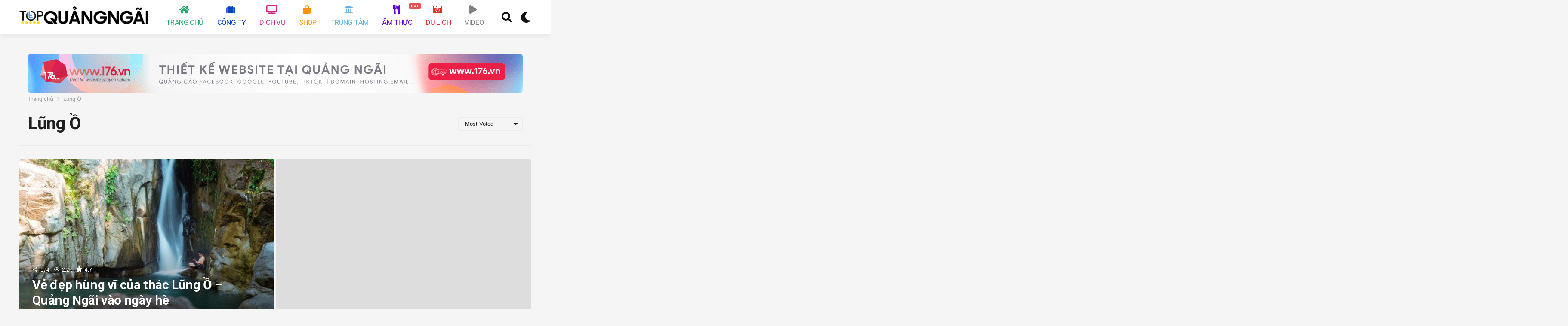

--- FILE ---
content_type: text/html; charset=UTF-8
request_url: https://topquangngai.vn/tag/lung-o/?order=most_voted
body_size: 65101
content:
<!DOCTYPE HTML>
<html lang="vi"
 xmlns:fb="http://ogp.me/ns/fb#" prefix="og: https://ogp.me/ns#">
	<head>
		<meta charset="UTF-8">
		<meta name="viewport" content="width=device-width, initial-scale=1.0, maximum-scale=1.0, user-scalable=no">
					<!-- Optimized with WP Meteor v3.4.16 - https://wordpress.org/plugins/wp-meteor/ --><script data-wpmeteor-nooptimize="true" >var _wpmeteor={"exclude":true,"gdpr":true,"rdelay":2000,"preload":true,"elementor-animations":true,"elementor-pp":true,"v":"3.4.16","rest_url":"https:\/\/topquangngai.vn\/wp-json\/"};(()=>{try{new MutationObserver(function(){}),new Promise(function(){}),Object.assign({},{}),document.fonts.ready.then(function(){})}catch{s="wpmeteordisable=1",i=document.location.href,i.match(/[?&]wpmeteordisable/)||(o="",i.indexOf("?")==-1?i.indexOf("#")==-1?o=i+"?"+s:o=i.replace("#","?"+s+"#"):i.indexOf("#")==-1?o=i+"&"+s:o=i.replace("#","&"+s+"#"),document.location.href=o)}var s,i,o;})();

</script><script data-wpmeteor-nooptimize="true" >(()=>{var v="addEventListener",ue="removeEventListener",p="getAttribute",L="setAttribute",pe="removeAttribute",N="hasAttribute",St="querySelector",F=St+"All",U="appendChild",Q="removeChild",fe="createElement",T="tagName",Ae="getOwnPropertyDescriptor",y="prototype",W="__lookupGetter__",Ee="__lookupSetter__",m="DOMContentLoaded",f="load",B="pageshow",me="error";var d=window,c=document,Te=c.documentElement;var $=console.error;var Ke=!0,X=class{constructor(){this.known=[]}init(){let t,n,s=(r,a)=>{if(Ke&&r&&r.fn&&!r.__wpmeteor){let o=function(i){return i===r?this:(c[v](m,l=>{i.call(c,r,l,"jQueryMock")}),this)};this.known.push([r,r.fn.ready,r.fn.init?.prototype?.ready]),r.fn.ready=o,r.fn.init?.prototype?.ready&&(r.fn.init.prototype.ready=o),r.__wpmeteor=!0}return r};window.jQuery||window.$,Object.defineProperty(window,"jQuery",{get(){return t},set(r){t=s(r,"jQuery")},configurable:!0}),Object.defineProperty(window,"$",{get(){return n},set(r){n=s(r,"$")},configurable:!0})}unmock(){this.known.forEach(([t,n,s])=>{t.fn.ready=n,t.fn.init?.prototype?.ready&&s&&(t.fn.init.prototype.ready=s)}),Ke=!1}};var ge="fpo:first-interaction",he="fpo:replay-captured-events";var Je="fpo:element-loaded",Se="fpo:images-loaded",M="fpo:the-end";var Z="click",V=window,Qe=V.addEventListener.bind(V),Xe=V.removeEventListener.bind(V),Ge="removeAttribute",ve="getAttribute",Gt="setAttribute",Ne=["touchstart","touchmove","touchend","touchcancel","keydown","wheel"],Ze=["mouseover","mouseout",Z],Nt=["touchstart","touchend","touchcancel","mouseover","mouseout",Z],R="data-wpmeteor-";var Ue="dispatchEvent",je=e=>{let t=new MouseEvent(Z,{view:e.view,bubbles:!0,cancelable:!0});return Object.defineProperty(t,"target",{writable:!1,value:e.target}),t},Be=class{static capture(){let t=!1,[,n,s]=`${window.Promise}`.split(/[\s[(){]+/s);if(V["__"+s+n])return;let r=[],a=o=>{if(o.target&&Ue in o.target){if(!o.isTrusted)return;if(o.cancelable&&!Ne.includes(o.type))try{o.preventDefault()}catch{}o.stopImmediatePropagation(),o.type===Z?r.push(je(o)):Nt.includes(o.type)&&r.push(o),o.target[Gt](R+o.type,!0),t||(t=!0,V[Ue](new CustomEvent(ge)))}};V.addEventListener(he,()=>{Ze.forEach(l=>Xe(l,a,{passive:!1,capture:!0})),Ne.forEach(l=>Xe(l,a,{passive:!0,capture:!0}));let o;for(;o=r.shift();){var i=o.target;i[ve](R+"touchstart")&&i[ve](R+"touchend")&&!i[ve](R+Z)?(i[ve](R+"touchmove")||r.push(je(o)),i[Ge](R+"touchstart"),i[Ge](R+"touchend")):i[Ge](R+o.type),i[Ue](o)}}),Ze.forEach(o=>Qe(o,a,{passive:!1,capture:!0})),Ne.forEach(o=>Qe(o,a,{passive:!0,capture:!0}))}};var et=Be;var j=class{constructor(){this.l=[]}emit(t,n=null){this.l[t]&&this.l[t].forEach(s=>s(n))}on(t,n){this.l[t]||=[],this.l[t].push(n)}off(t,n){this.l[t]=(this.l[t]||[]).filter(s=>s!==n)}};var D=new j;var ye=c[fe]("span");ye[L]("id","elementor-device-mode");ye[L]("class","elementor-screen-only");var Ut=!1,tt=()=>(Ut||c.body[U](ye),getComputedStyle(ye,":after").content.replace(/"/g,""));var rt=e=>e[p]("class")||"",nt=(e,t)=>e[L]("class",t),st=()=>{d[v](f,function(){let e=tt(),t=Math.max(Te.clientWidth||0,d.innerWidth||0),n=Math.max(Te.clientHeight||0,d.innerHeight||0),s=["_animation_"+e,"animation_"+e,"_animation","_animation","animation"];Array.from(c[F](".elementor-invisible")).forEach(r=>{let a=r.getBoundingClientRect();if(a.top+d.scrollY<=n&&a.left+d.scrollX<t)try{let i=JSON.parse(r[p]("data-settings"));if(i.trigger_source)return;let l=i._animation_delay||i.animation_delay||0,u,E;for(var o=0;o<s.length;o++)if(i[s[o]]){E=s[o],u=i[E];break}if(u){let q=rt(r),J=u==="none"?q:q+" animated "+u,At=setTimeout(()=>{nt(r,J.replace(/\belementor-invisible\b/,"")),s.forEach(Tt=>delete i[Tt]),r[L]("data-settings",JSON.stringify(i))},l);D.on("fi",()=>{clearTimeout(At),nt(r,rt(r).replace(new RegExp("\b"+u+"\b"),""))})}}catch(i){console.error(i)}})})};var ot="data-in-mega_smartmenus",it=()=>{let e=c[fe]("div");e.innerHTML='<span class="sub-arrow --wp-meteor"><i class="fa" aria-hidden="true"></i></span>';let t=e.firstChild,n=s=>{let r=[];for(;s=s.previousElementSibling;)r.push(s);return r};c[v](m,function(){Array.from(c[F](".pp-advanced-menu ul")).forEach(s=>{if(s[p](ot))return;(s[p]("class")||"").match(/\bmega-menu\b/)&&s[F]("ul").forEach(o=>{o[L](ot,!0)});let r=n(s),a=r.filter(o=>o).filter(o=>o[T]==="A").pop();if(a||(a=r.map(o=>Array.from(o[F]("a"))).filter(o=>o).flat().pop()),a){let o=t.cloneNode(!0);a[U](o),new MutationObserver(l=>{l.forEach(({addedNodes:u})=>{u.forEach(E=>{if(E.nodeType===1&&E[T]==="SPAN")try{a[Q](o)}catch{}})})}).observe(a,{childList:!0})}})})};var w="readystatechange",A="message";var Y="SCRIPT",g="data-wpmeteor-",b=Object.defineProperty,Ve=Object.defineProperties,P="javascript/blocked",Pe=/^\s*(application|text)\/javascript|module\s*$/i,mt="requestAnimationFrame",gt="requestIdleCallback",ie="setTimeout",Ie="__dynamic",I=d.constructor.name+"::",ce=c.constructor.name+"::",ht=function(e,t){t=t||d;for(var n=0;n<this.length;n++)e.call(t,this[n],n,this)};"NodeList"in d&&!NodeList[y].forEach&&(NodeList[y].forEach=ht);"HTMLCollection"in d&&!HTMLCollection[y].forEach&&(HTMLCollection[y].forEach=ht);_wpmeteor["elementor-animations"]&&st(),_wpmeteor["elementor-pp"]&&it();var _e=[],Le=[],ee=[],se=!1,k=[],h={},He=!1,Bt=0,H=c.visibilityState==="visible"?d[mt]:d[ie],vt=d[gt]||H;c[v]("visibilitychange",()=>{H=c.visibilityState==="visible"?d[mt]:d[ie],vt=d[gt]||H});var C=d[ie],De,z=["src","type"],x=Object,te="definePropert";x[te+"y"]=(e,t,n)=>{if(e===d&&["jQuery","onload"].indexOf(t)>=0||(e===c||e===c.body)&&["readyState","write","writeln","on"+w].indexOf(t)>=0)return["on"+w,"on"+f].indexOf(t)&&n.set&&(h["on"+w]=h["on"+w]||[],h["on"+w].push(n.set)),e;if(e instanceof HTMLScriptElement&&z.indexOf(t)>=0){if(!e[t+"__def"]){let s=x[Ae](e,t);b(e,t,{set(r){return e[t+"__set"]?e[t+"__set"].call(e,r):s.set.call(e,r)},get(){return e[t+"__get"]?e[t+"__get"].call(e):s.get.call(e)}}),e[t+"__def"]=!0}return n.get&&(e[t+"__get"]=n.get),n.set&&(e[t+"__set"]=n.set),e}return b(e,t,n)};x[te+"ies"]=(e,t)=>{for(let n in t)x[te+"y"](e,n,t[n]);for(let n of x.getOwnPropertySymbols(t))x[te+"y"](e,n,t[n]);return e};var qe=EventTarget[y][v],yt=EventTarget[y][ue],ae=qe.bind(c),Ct=yt.bind(c),G=qe.bind(d),_t=yt.bind(d),Lt=Document[y].createElement,le=Lt.bind(c),de=c.__proto__[W]("readyState").bind(c),ct="loading";b(c,"readyState",{get(){return ct},set(e){return ct=e}});var at=e=>k.filter(([t,,n],s)=>{if(!(e.indexOf(t.type)<0)){n||(n=t.target);try{let r=n.constructor.name+"::"+t.type;for(let a=0;a<h[r].length;a++)if(h[r][a]){let o=r+"::"+s+"::"+a;if(!xe[o])return!0}}catch{}}}).length,oe,xe={},K=e=>{k.forEach(([t,n,s],r)=>{if(!(e.indexOf(t.type)<0)){s||(s=t.target);try{let a=s.constructor.name+"::"+t.type;if((h[a]||[]).length)for(let o=0;o<h[a].length;o++){let i=h[a][o];if(i){let l=a+"::"+r+"::"+o;if(!xe[l]){xe[l]=!0,c.readyState=n,oe=a;try{Bt++,!i[y]||i[y].constructor===i?i.bind(s)(t):i(t)}catch(u){$(u,i)}oe=null}}}}catch(a){$(a)}}})};ae(m,e=>{k.push([new e.constructor(m,e),de(),c])});ae(w,e=>{k.push([new e.constructor(w,e),de(),c])});G(m,e=>{k.push([new e.constructor(m,e),de(),d])});G(f,e=>{He=!0,k.push([new e.constructor(f,e),de(),d]),O||K([m,w,A,f,B])});G(B,e=>{k.push([new e.constructor(B,e),de(),d]),O||K([m,w,A,f,B])});var wt=e=>{k.push([e,c.readyState,d])},Ot=d[W]("onmessage"),Rt=d[Ee]("onmessage"),Pt=()=>{_t(A,wt),(h[I+"message"]||[]).forEach(e=>{G(A,e)}),b(d,"onmessage",{get:Ot,set:Rt})};G(A,wt);var Dt=new X;Dt.init();var Fe=()=>{!O&&!se&&(O=!0,c.readyState="loading",H($e),H(S)),He||G(f,()=>{Fe()})};G(ge,()=>{Fe()});D.on(Se,()=>{Fe()});_wpmeteor.rdelay>=0&&et.capture();var re=[-1],Ce=e=>{re=re.filter(t=>t!==e.target),re.length||C(D.emit.bind(D,M))};var O=!1,S=()=>{let e=_e.shift();if(e)e[p](g+"src")?e[N]("async")||e[Ie]?(e.isConnected&&(re.push(e),setTimeout(Ce,1e3,{target:e})),Oe(e,Ce),C(S)):Oe(e,C.bind(null,S)):(e.origtype==P&&Oe(e),C(S));else if(Le.length)_e.push(...Le),Le.length=0,C(S);else if(at([m,w,A]))K([m,w,A]),C(S);else if(He)if(at([f,B,A]))K([f,B,A]),C(S);else if(re.length>1)vt(S);else if(ee.length)_e.push(...ee),ee.length=0,C(S);else{if(d.RocketLazyLoadScripts)try{RocketLazyLoadScripts.run()}catch(t){$(t)}c.readyState="complete",Pt(),Dt.unmock(),O=!1,se=!0,d[ie](()=>Ce({target:-1}))}else O=!1},xt=e=>{let t=le(Y),n=e.attributes;for(var s=n.length-1;s>=0;s--)n[s].name.startsWith(g)||t[L](n[s].name,n[s].value);let r=e[p](g+"type");r?t.type=r:t.type="text/javascript",(e.textContent||"").match(/^\s*class RocketLazyLoadScripts/)?t.textContent=e.textContent.replace(/^\s*class\s*RocketLazyLoadScripts/,"window.RocketLazyLoadScripts=class").replace("RocketLazyLoadScripts.run();",""):t.textContent=e.textContent;for(let a of["onload","onerror","onreadystatechange"])e[a]&&(t[a]=e[a]);return t},Oe=(e,t)=>{let n=e[p](g+"src");if(n){let s=qe.bind(e);e.isConnected&&t&&(s(f,t),s(me,t)),e.origtype=e[p](g+"type")||"text/javascript",e.origsrc=n,(!e.isConnected||e[N]("nomodule")||e.type&&!Pe.test(e.type))&&t&&t(new Event(f,{target:e}))}else e.origtype===P?(e.origtype=e[p](g+"type")||"text/javascript",e[pe]("integrity"),e.textContent=e.textContent+`
`):t&&t(new Event(f,{target:e}))},We=(e,t)=>{let n=(h[e]||[]).indexOf(t);if(n>=0)return h[e][n]=void 0,!0},lt=(e,t,...n)=>{if("HTMLDocument::"+m==oe&&e===m&&!t.toString().match(/jQueryMock/)){D.on(M,c[v].bind(c,e,t,...n));return}if(t&&(e===m||e===w)){let s=ce+e;h[s]=h[s]||[],h[s].push(t),se&&K([e]);return}return ae(e,t,...n)},dt=(e,t,...n)=>{if(e===m){let s=ce+e;We(s,t)}return Ct(e,t,...n)};Ve(c,{[v]:{get(){return lt},set(){return lt}},[ue]:{get(){return dt},set(){return dt}}});var ne=c.createDocumentFragment(),$e=()=>{ne.hasChildNodes()&&(c.head[U](ne),ne=c.createDocumentFragment())},ut={},we=e=>{if(e)try{let t=new URL(e,c.location.href),n=t.origin;if(n&&!ut[n]&&c.location.host!==t.host){let s=le("link");s.rel="preconnect",s.href=n,ne[U](s),ut[n]=!0,O&&H($e)}}catch{}},be={},kt=(e,t,n,s)=>{let r=le("link");r.rel=t?"modulepre"+f:"pre"+f,r.as="script",n&&r[L]("crossorigin",n),s&&r[L]("integrity",s);try{e=new URL(e,c.location.href).href}catch{}r.href=e,ne[U](r),be[e]=!0,O&&H($e)},ke=function(...e){let t=le(...e);if(!e||e[0].toUpperCase()!==Y||!O)return t;let n=t[L].bind(t),s=t[p].bind(t),r=t[pe].bind(t),a=t[N].bind(t),o=t[W]("attributes").bind(t);return z.forEach(i=>{let l=t[W](i).bind(t),u=t[Ee](i).bind(t);x[te+"y"](t,i,{set(E){return i==="type"&&E&&!Pe.test(E)?n(i,E):((i==="src"&&E||i==="type"&&E&&t.origsrc)&&n("type",P),E?n(g+i,E):r(g+i))},get(){let E=t[p](g+i);if(i==="src")try{return new URL(E,c.location.href).href}catch{}return E}}),b(t,"orig"+i,{set(E){return u(E)},get(){return l()}})}),t[L]=function(i,l){if(z.includes(i))return i==="type"&&l&&!Pe.test(l)?n(i,l):((i==="src"&&l||i==="type"&&l&&t.origsrc)&&n("type",P),l?n(g+i,l):r(g+i));n(i,l)},t[p]=function(i){let l=z.indexOf(i)>=0?s(g+i):s(i);if(i==="src")try{return new URL(l,c.location.href).href}catch{}return l},t[N]=function(i){return z.indexOf(i)>=0?a(g+i):a(i)},b(t,"attributes",{get(){return[...o()].filter(l=>l.name!=="type").map(l=>({name:l.name.match(new RegExp(g))?l.name.replace(g,""):l.name,value:l.value}))}}),t[Ie]=!0,t};Object.defineProperty(Document[y],"createElement",{set(e){e!==ke&&(De=e)},get(){return De||ke}});var Re=new Set,ze=new MutationObserver(e=>{e.forEach(({removedNodes:t,addedNodes:n,target:s})=>{t.forEach(r=>{r.nodeType===1&&Y===r[T]&&"origtype"in r&&Re.delete(r)}),n.forEach(r=>{if(r.nodeType===1)if(Y===r[T]){if("origtype"in r){if(r.origtype!==P)return}else if(r[p]("type")!==P)return;"origtype"in r||z.forEach(o=>{let i=r[W](o).bind(r),l=r[Ee](o).bind(r);b(r,"orig"+o,{set(u){return l(u)},get(){return i()}})});let a=r[p](g+"src");if(Re.has(r)&&$("Inserted twice",r),r.parentNode){Re.add(r);let o=r[p](g+"type");(a||"").match(/\/gtm.js\?/)||r[N]("async")||r[Ie]?(ee.push(r),we(a)):r[N]("defer")||o==="module"?(Le.push(r),we(a)):(a&&!r[N]("nomodule")&&!be[a]&&kt(a,o==="module",r[N]("crossorigin")&&r[p]("crossorigin"),r[p]("integrity")),_e.push(r))}else r[v](f,o=>o.target.parentNode[Q](o.target)),r[v](me,o=>o.target.parentNode[Q](o.target)),s[U](r)}else r[T]==="LINK"&&r[p]("as")==="script"&&(be[r[p]("href")]=!0)})})}),bt={childList:!0,subtree:!0};ze.observe(c.documentElement,bt);var Mt=HTMLElement[y].attachShadow;HTMLElement[y].attachShadow=function(e){let t=Mt.call(this,e);return e.mode==="open"&&ze.observe(t,bt),t};(()=>{let e=x[Ae](HTMLIFrameElement[y],"src");b(HTMLIFrameElement[y],"src",{get(){return this.dataset.fpoSrc?this.dataset.fpoSrc:e.get.call(this)},set(t){delete this.dataset.fpoSrc,e.set.call(this,t)}})})();D.on(M,()=>{(!De||De===ke)&&(Document[y].createElement=Lt,ze.disconnect()),dispatchEvent(new CustomEvent(he)),dispatchEvent(new CustomEvent(M))});var Me=e=>{let t,n;!c.currentScript||!c.currentScript.parentNode?(t=c.body,n=t.lastChild):(n=c.currentScript,t=n.parentNode);try{let s=le("div");s.innerHTML=e,Array.from(s.childNodes).forEach(r=>{r.nodeName===Y?t.insertBefore(xt(r),n):t.insertBefore(r,n)})}catch(s){$(s)}},pt=e=>Me(e+`
`);Ve(c,{write:{get(){return Me},set(e){return Me=e}},writeln:{get(){return pt},set(e){return pt=e}}});var ft=(e,t,...n)=>{if(I+m==oe&&e===m&&!t.toString().match(/jQueryMock/)){D.on(M,d[v].bind(d,e,t,...n));return}if(I+f==oe&&e===f){D.on(M,d[v].bind(d,e,t,...n));return}if(t&&(e===f||e===B||e===m||e===A&&!se)){let s=e===m?ce+e:I+e;h[s]=h[s]||[],h[s].push(t),se&&K([e]);return}return G(e,t,...n)},Et=(e,t,...n)=>{if(e===f||e===m||e===B){let s=e===m?ce+e:I+e;We(s,t)}return _t(e,t,...n)};Ve(d,{[v]:{get(){return ft},set(){return ft}},[ue]:{get(){return Et},set(){return Et}}});var Ye=e=>{let t;return{get(){return t},set(n){return t&&We(e,n),h[e]=h[e]||[],h[e].push(n),t=n}}};G(Je,e=>{let{target:t,event:n}=e.detail,s=t===d?c.body:t,r=s[p](g+"on"+n.type);s[pe](g+"on"+n.type);try{let a=new Function("event",r);t===d?d[v](f,a.bind(t,n)):a.call(t,n)}catch(a){console.err(a)}});{let e=Ye(I+f);b(d,"onload",e),ae(m,()=>{b(c.body,"onload",e)})}b(c,"onreadystatechange",Ye(ce+w));b(d,"onmessage",Ye(I+A));(()=>{let e=d.innerHeight,t=d.innerWidth,n=r=>{let o={"4g":1250,"3g":2500,"2g":2500}[(navigator.connection||{}).effectiveType]||0,i=r.getBoundingClientRect(),l={top:-1*e-o,left:-1*t-o,bottom:e+o,right:t+o};return!(i.left>=l.right||i.right<=l.left||i.top>=l.bottom||i.bottom<=l.top)},s=(r=!0)=>{let a=1,o=-1,i={},l=()=>{o++,--a||d[ie](D.emit.bind(D,Se),_wpmeteor.rdelay)};Array.from(c.getElementsByTagName("*")).forEach(u=>{let E,q,J;if(u[T]==="IMG"){let _=u.currentSrc||u.src;_&&!i[_]&&!_.match(/^data:/i)&&((u.loading||"").toLowerCase()!=="lazy"||n(u))&&(E=_)}else if(u[T]===Y)we(u[p](g+"src"));else if(u[T]==="LINK"&&u[p]("as")==="script"&&["pre"+f,"modulepre"+f].indexOf(u[p]("rel"))>=0)be[u[p]("href")]=!0;else if((q=d.getComputedStyle(u))&&(J=(q.backgroundImage||"").match(/^url\s*\((.*?)\)/i))&&(J||[]).length){let _=J[0].slice(4,-1).replace(/"/g,"");!i[_]&&!_.match(/^data:/i)&&(E=_)}if(E){i[E]=!0;let _=new Image;r&&(a++,_[v](f,l),_[v](me,l)),_.src=E}}),c.fonts.ready.then(()=>{l()})};_wpmeteor.rdelay===0?ae(m,s):G(f,s)})();})();
//1.0.42

</script><script  type="javascript/blocked" data-wpmeteor-type="text/javascript" >
		(function( $ ) {

			var themeModeStylesheetURL = 'https://topquangngai.vn/wp-content/themes/topquangngai/css/night-mode.min.css';
			var getCookie = function( cname ) {
				var name = cname + "=";
				var decodedCookie = decodeURIComponent( document.cookie );
				var ca = decodedCookie.split( ';' );
				for ( var i = 0; i < ca.length; i++ ) {
					var c = ca[i];
					while ( c.charAt( 0 ) == ' ' ) {
						c = c.substring( 1 );
					}
					if ( c.indexOf( name ) == 0 ) {
						return c.substring( name.length, c.length );
					}
				}
				return "";
			};
			var setCookie = function( cname, cvalue, exdays ) {
				var d = new Date();
				d.setTime( d.getTime() + (exdays * 24 * 60 * 60 * 1000) );
				var expires = "expires=" + d.toUTCString();
				document.cookie = cname + "=" + cvalue + ";" + expires + ";path=/";
			};
			var delete_cookie = function( cname ) {
				setCookie( cname, null, 0 );
			};
			var appendThemeModeLink = function() {
				var link = document.createElement( 'link' );
				var targetNode = document.getElementById( 'boombox-primary-style-inline-css' );
				link.rel = 'stylesheet';
				link.id = 'boombox-theme-mode-css';
				link.href = themeModeStylesheetURL;
				link.media = 'all';

				targetNode.parentNode.insertBefore( link, targetNode.nextSibling );
			};

			document.addEventListener( 'DOMContentLoaded', function() {
				var switchers = document.querySelectorAll( '.bb-mode-switcher .bb-mode-toggle' );

				for ( var i = 0; i < switchers.length; i++ ) {
					switchers[i].addEventListener( 'click', function(e) {
					    e.preventDefault();
						var stylesheet = document.getElementById( 'boombox-theme-mode-css' );
						if ( !!getCookie( 'boombox-theme-mode' ) ) {
							if ( stylesheet ) {
								stylesheet.setAttribute( 'disabled', 'disabled' );
							}
                            document.body.classList.remove("boombox-mode-on");
							delete_cookie( 'boombox-theme-mode' );
						} else {
							if ( stylesheet ) {
								stylesheet.removeAttribute( 'disabled' );
							} else {
								appendThemeModeLink();
							}
                            document.body.classList.add("boombox-mode-on");
							setCookie( 'boombox-theme-mode', 1, 365 );
						}
					} );
				}

                if ( !!getCookie( 'boombox-theme-mode' ) ) {
                    document.body.classList.add("boombox-mode-on");
                }
			} );

			if ( !!getCookie( 'boombox-theme-mode' ) ) {

				var appendInterval = setInterval( function() {
					if ( document.getElementById( 'boombox-primary-style-inline-css' ) ) {
						clearInterval( appendInterval );
						appendThemeModeLink();
					}
				}, 25 );
			}

		})();
	</script>
<!-- Tối ưu hóa công cụ tìm kiếm bởi Rank Math PRO - https://rankmath.com/ -->
<title>Lũng Ồ - Top Quảng Ngãi</title>
<meta name="robots" content="follow, index, max-snippet:-1, max-video-preview:-1, max-image-preview:large"/>
<link rel="canonical" href="https://topquangngai.vn/tag/lung-o/" />
<meta property="og:locale" content="vi_VN" />
<meta property="og:type" content="article" />
<meta property="og:title" content="Lũng Ồ - Top Quảng Ngãi" />
<meta property="og:url" content="https://topquangngai.vn/tag/lung-o/" />
<meta property="og:site_name" content="Top Quảng Ngãi" />
<meta name="twitter:card" content="summary_large_image" />
<meta name="twitter:title" content="Lũng Ồ - Top Quảng Ngãi" />
<meta name="twitter:label1" content="Mục" />
<meta name="twitter:data1" content="1" />
<script type="application/ld+json" class="rank-math-schema-pro">{"@context":"https://schema.org","@graph":[{"@type":"Place","@id":"https://topquangngai.vn/#place","geo":{"@type":"GeoCoordinates","latitude":"15.3427062","longitude":"108.0102733"},"hasMap":"https://www.google.com/maps/search/?api=1&amp;query=15.3427062,108.0102733","address":{"@type":"PostalAddress","streetAddress":"88 H\u00e0 Huy T\u1eadp","addressLocality":"Ngh\u0129a Ch\u00e1nh Nam","addressRegion":"Qu\u1ea3ng Ng\u00e3i","postalCode":"570000","addressCountry":"Vi\u1ec7t Nam"}},{"@type":"Organization","@id":"https://topquangngai.vn/#organization","name":"Top Qu\u1ea3ng Ng\u00e3i","url":"https://topquangngai.vn","email":"info@topquangngai.vn","address":{"@type":"PostalAddress","streetAddress":"88 H\u00e0 Huy T\u1eadp","addressLocality":"Ngh\u0129a Ch\u00e1nh Nam","addressRegion":"Qu\u1ea3ng Ng\u00e3i","postalCode":"570000","addressCountry":"Vi\u1ec7t Nam"},"logo":{"@type":"ImageObject","@id":"https://topquangngai.vn/#logo","url":"https://topquangngai.vn/wp-content/uploads/2020/12/logo-v2-1.png","contentUrl":"https://topquangngai.vn/wp-content/uploads/2020/12/logo-v2-1.png","caption":"Top Qu\u1ea3ng Ng\u00e3i","inLanguage":"vi","width":"663","height":"91"},"contactPoint":[{"@type":"ContactPoint","telephone":"+84822222176","contactType":"customer support"}],"location":{"@id":"https://topquangngai.vn/#place"}},{"@type":"WebSite","@id":"https://topquangngai.vn/#website","url":"https://topquangngai.vn","name":"Top Qu\u1ea3ng Ng\u00e3i","publisher":{"@id":"https://topquangngai.vn/#organization"},"inLanguage":"vi"},{"@type":"CollectionPage","@id":"https://topquangngai.vn/tag/lung-o/#webpage","url":"https://topquangngai.vn/tag/lung-o/","name":"L\u0169ng \u1ed2 - Top Qu\u1ea3ng Ng\u00e3i","isPartOf":{"@id":"https://topquangngai.vn/#website"},"inLanguage":"vi"}]}</script>
<!-- /Plugin SEO WordPress Rank Math -->

<link rel='dns-prefetch' href='//fonts.googleapis.com' />
<link href='https://fonts.gstatic.com' crossorigin rel='preconnect' />
<link rel="alternate" type="application/rss+xml" title="Dòng thông tin Top Quảng Ngãi &raquo;" href="https://topquangngai.vn/feed/" />
<link rel="alternate" type="application/rss+xml" title="Top Quảng Ngãi &raquo; Dòng bình luận" href="https://topquangngai.vn/comments/feed/" />
<link rel="alternate" type="application/rss+xml" title="Dòng thông tin cho Thẻ Top Quảng Ngãi &raquo; Lũng Ồ" href="https://topquangngai.vn/tag/lung-o/feed/" />
<style id='wp-img-auto-sizes-contain-inline-css' type='text/css'>
img:is([sizes=auto i],[sizes^="auto," i]){contain-intrinsic-size:3000px 1500px}
/*# sourceURL=wp-img-auto-sizes-contain-inline-css */
</style>
<style id='wp-emoji-styles-inline-css' type='text/css'>

	img.wp-smiley, img.emoji {
		display: inline !important;
		border: none !important;
		box-shadow: none !important;
		height: 1em !important;
		width: 1em !important;
		margin: 0 0.07em !important;
		vertical-align: -0.1em !important;
		background: none !important;
		padding: 0 !important;
	}
/*# sourceURL=wp-emoji-styles-inline-css */
</style>
<style id='wp-block-library-inline-css' type='text/css'>
:root{--wp-block-synced-color:#7a00df;--wp-block-synced-color--rgb:122,0,223;--wp-bound-block-color:var(--wp-block-synced-color);--wp-editor-canvas-background:#ddd;--wp-admin-theme-color:#007cba;--wp-admin-theme-color--rgb:0,124,186;--wp-admin-theme-color-darker-10:#006ba1;--wp-admin-theme-color-darker-10--rgb:0,107,160.5;--wp-admin-theme-color-darker-20:#005a87;--wp-admin-theme-color-darker-20--rgb:0,90,135;--wp-admin-border-width-focus:2px}@media (min-resolution:192dpi){:root{--wp-admin-border-width-focus:1.5px}}.wp-element-button{cursor:pointer}:root .has-very-light-gray-background-color{background-color:#eee}:root .has-very-dark-gray-background-color{background-color:#313131}:root .has-very-light-gray-color{color:#eee}:root .has-very-dark-gray-color{color:#313131}:root .has-vivid-green-cyan-to-vivid-cyan-blue-gradient-background{background:linear-gradient(135deg,#00d084,#0693e3)}:root .has-purple-crush-gradient-background{background:linear-gradient(135deg,#34e2e4,#4721fb 50%,#ab1dfe)}:root .has-hazy-dawn-gradient-background{background:linear-gradient(135deg,#faaca8,#dad0ec)}:root .has-subdued-olive-gradient-background{background:linear-gradient(135deg,#fafae1,#67a671)}:root .has-atomic-cream-gradient-background{background:linear-gradient(135deg,#fdd79a,#004a59)}:root .has-nightshade-gradient-background{background:linear-gradient(135deg,#330968,#31cdcf)}:root .has-midnight-gradient-background{background:linear-gradient(135deg,#020381,#2874fc)}:root{--wp--preset--font-size--normal:16px;--wp--preset--font-size--huge:42px}.has-regular-font-size{font-size:1em}.has-larger-font-size{font-size:2.625em}.has-normal-font-size{font-size:var(--wp--preset--font-size--normal)}.has-huge-font-size{font-size:var(--wp--preset--font-size--huge)}.has-text-align-center{text-align:center}.has-text-align-left{text-align:left}.has-text-align-right{text-align:right}.has-fit-text{white-space:nowrap!important}#end-resizable-editor-section{display:none}.aligncenter{clear:both}.items-justified-left{justify-content:flex-start}.items-justified-center{justify-content:center}.items-justified-right{justify-content:flex-end}.items-justified-space-between{justify-content:space-between}.screen-reader-text{border:0;clip-path:inset(50%);height:1px;margin:-1px;overflow:hidden;padding:0;position:absolute;width:1px;word-wrap:normal!important}.screen-reader-text:focus{background-color:#ddd;clip-path:none;color:#444;display:block;font-size:1em;height:auto;left:5px;line-height:normal;padding:15px 23px 14px;text-decoration:none;top:5px;width:auto;z-index:100000}html :where(.has-border-color){border-style:solid}html :where([style*=border-top-color]){border-top-style:solid}html :where([style*=border-right-color]){border-right-style:solid}html :where([style*=border-bottom-color]){border-bottom-style:solid}html :where([style*=border-left-color]){border-left-style:solid}html :where([style*=border-width]){border-style:solid}html :where([style*=border-top-width]){border-top-style:solid}html :where([style*=border-right-width]){border-right-style:solid}html :where([style*=border-bottom-width]){border-bottom-style:solid}html :where([style*=border-left-width]){border-left-style:solid}html :where(img[class*=wp-image-]){height:auto;max-width:100%}:where(figure){margin:0 0 1em}html :where(.is-position-sticky){--wp-admin--admin-bar--position-offset:var(--wp-admin--admin-bar--height,0px)}@media screen and (max-width:600px){html :where(.is-position-sticky){--wp-admin--admin-bar--position-offset:0px}}

/*# sourceURL=wp-block-library-inline-css */
</style><style id='global-styles-inline-css' type='text/css'>
:root{--wp--preset--aspect-ratio--square: 1;--wp--preset--aspect-ratio--4-3: 4/3;--wp--preset--aspect-ratio--3-4: 3/4;--wp--preset--aspect-ratio--3-2: 3/2;--wp--preset--aspect-ratio--2-3: 2/3;--wp--preset--aspect-ratio--16-9: 16/9;--wp--preset--aspect-ratio--9-16: 9/16;--wp--preset--color--black: #000000;--wp--preset--color--cyan-bluish-gray: #abb8c3;--wp--preset--color--white: #ffffff;--wp--preset--color--pale-pink: #f78da7;--wp--preset--color--vivid-red: #cf2e2e;--wp--preset--color--luminous-vivid-orange: #ff6900;--wp--preset--color--luminous-vivid-amber: #fcb900;--wp--preset--color--light-green-cyan: #7bdcb5;--wp--preset--color--vivid-green-cyan: #00d084;--wp--preset--color--pale-cyan-blue: #8ed1fc;--wp--preset--color--vivid-cyan-blue: #0693e3;--wp--preset--color--vivid-purple: #9b51e0;--wp--preset--gradient--vivid-cyan-blue-to-vivid-purple: linear-gradient(135deg,rgb(6,147,227) 0%,rgb(155,81,224) 100%);--wp--preset--gradient--light-green-cyan-to-vivid-green-cyan: linear-gradient(135deg,rgb(122,220,180) 0%,rgb(0,208,130) 100%);--wp--preset--gradient--luminous-vivid-amber-to-luminous-vivid-orange: linear-gradient(135deg,rgb(252,185,0) 0%,rgb(255,105,0) 100%);--wp--preset--gradient--luminous-vivid-orange-to-vivid-red: linear-gradient(135deg,rgb(255,105,0) 0%,rgb(207,46,46) 100%);--wp--preset--gradient--very-light-gray-to-cyan-bluish-gray: linear-gradient(135deg,rgb(238,238,238) 0%,rgb(169,184,195) 100%);--wp--preset--gradient--cool-to-warm-spectrum: linear-gradient(135deg,rgb(74,234,220) 0%,rgb(151,120,209) 20%,rgb(207,42,186) 40%,rgb(238,44,130) 60%,rgb(251,105,98) 80%,rgb(254,248,76) 100%);--wp--preset--gradient--blush-light-purple: linear-gradient(135deg,rgb(255,206,236) 0%,rgb(152,150,240) 100%);--wp--preset--gradient--blush-bordeaux: linear-gradient(135deg,rgb(254,205,165) 0%,rgb(254,45,45) 50%,rgb(107,0,62) 100%);--wp--preset--gradient--luminous-dusk: linear-gradient(135deg,rgb(255,203,112) 0%,rgb(199,81,192) 50%,rgb(65,88,208) 100%);--wp--preset--gradient--pale-ocean: linear-gradient(135deg,rgb(255,245,203) 0%,rgb(182,227,212) 50%,rgb(51,167,181) 100%);--wp--preset--gradient--electric-grass: linear-gradient(135deg,rgb(202,248,128) 0%,rgb(113,206,126) 100%);--wp--preset--gradient--midnight: linear-gradient(135deg,rgb(2,3,129) 0%,rgb(40,116,252) 100%);--wp--preset--font-size--small: 13px;--wp--preset--font-size--medium: 20px;--wp--preset--font-size--large: 36px;--wp--preset--font-size--x-large: 42px;--wp--preset--spacing--20: 0.44rem;--wp--preset--spacing--30: 0.67rem;--wp--preset--spacing--40: 1rem;--wp--preset--spacing--50: 1.5rem;--wp--preset--spacing--60: 2.25rem;--wp--preset--spacing--70: 3.38rem;--wp--preset--spacing--80: 5.06rem;--wp--preset--shadow--natural: 6px 6px 9px rgba(0, 0, 0, 0.2);--wp--preset--shadow--deep: 12px 12px 50px rgba(0, 0, 0, 0.4);--wp--preset--shadow--sharp: 6px 6px 0px rgba(0, 0, 0, 0.2);--wp--preset--shadow--outlined: 6px 6px 0px -3px rgb(255, 255, 255), 6px 6px rgb(0, 0, 0);--wp--preset--shadow--crisp: 6px 6px 0px rgb(0, 0, 0);}:where(.is-layout-flex){gap: 0.5em;}:where(.is-layout-grid){gap: 0.5em;}body .is-layout-flex{display: flex;}.is-layout-flex{flex-wrap: wrap;align-items: center;}.is-layout-flex > :is(*, div){margin: 0;}body .is-layout-grid{display: grid;}.is-layout-grid > :is(*, div){margin: 0;}:where(.wp-block-columns.is-layout-flex){gap: 2em;}:where(.wp-block-columns.is-layout-grid){gap: 2em;}:where(.wp-block-post-template.is-layout-flex){gap: 1.25em;}:where(.wp-block-post-template.is-layout-grid){gap: 1.25em;}.has-black-color{color: var(--wp--preset--color--black) !important;}.has-cyan-bluish-gray-color{color: var(--wp--preset--color--cyan-bluish-gray) !important;}.has-white-color{color: var(--wp--preset--color--white) !important;}.has-pale-pink-color{color: var(--wp--preset--color--pale-pink) !important;}.has-vivid-red-color{color: var(--wp--preset--color--vivid-red) !important;}.has-luminous-vivid-orange-color{color: var(--wp--preset--color--luminous-vivid-orange) !important;}.has-luminous-vivid-amber-color{color: var(--wp--preset--color--luminous-vivid-amber) !important;}.has-light-green-cyan-color{color: var(--wp--preset--color--light-green-cyan) !important;}.has-vivid-green-cyan-color{color: var(--wp--preset--color--vivid-green-cyan) !important;}.has-pale-cyan-blue-color{color: var(--wp--preset--color--pale-cyan-blue) !important;}.has-vivid-cyan-blue-color{color: var(--wp--preset--color--vivid-cyan-blue) !important;}.has-vivid-purple-color{color: var(--wp--preset--color--vivid-purple) !important;}.has-black-background-color{background-color: var(--wp--preset--color--black) !important;}.has-cyan-bluish-gray-background-color{background-color: var(--wp--preset--color--cyan-bluish-gray) !important;}.has-white-background-color{background-color: var(--wp--preset--color--white) !important;}.has-pale-pink-background-color{background-color: var(--wp--preset--color--pale-pink) !important;}.has-vivid-red-background-color{background-color: var(--wp--preset--color--vivid-red) !important;}.has-luminous-vivid-orange-background-color{background-color: var(--wp--preset--color--luminous-vivid-orange) !important;}.has-luminous-vivid-amber-background-color{background-color: var(--wp--preset--color--luminous-vivid-amber) !important;}.has-light-green-cyan-background-color{background-color: var(--wp--preset--color--light-green-cyan) !important;}.has-vivid-green-cyan-background-color{background-color: var(--wp--preset--color--vivid-green-cyan) !important;}.has-pale-cyan-blue-background-color{background-color: var(--wp--preset--color--pale-cyan-blue) !important;}.has-vivid-cyan-blue-background-color{background-color: var(--wp--preset--color--vivid-cyan-blue) !important;}.has-vivid-purple-background-color{background-color: var(--wp--preset--color--vivid-purple) !important;}.has-black-border-color{border-color: var(--wp--preset--color--black) !important;}.has-cyan-bluish-gray-border-color{border-color: var(--wp--preset--color--cyan-bluish-gray) !important;}.has-white-border-color{border-color: var(--wp--preset--color--white) !important;}.has-pale-pink-border-color{border-color: var(--wp--preset--color--pale-pink) !important;}.has-vivid-red-border-color{border-color: var(--wp--preset--color--vivid-red) !important;}.has-luminous-vivid-orange-border-color{border-color: var(--wp--preset--color--luminous-vivid-orange) !important;}.has-luminous-vivid-amber-border-color{border-color: var(--wp--preset--color--luminous-vivid-amber) !important;}.has-light-green-cyan-border-color{border-color: var(--wp--preset--color--light-green-cyan) !important;}.has-vivid-green-cyan-border-color{border-color: var(--wp--preset--color--vivid-green-cyan) !important;}.has-pale-cyan-blue-border-color{border-color: var(--wp--preset--color--pale-cyan-blue) !important;}.has-vivid-cyan-blue-border-color{border-color: var(--wp--preset--color--vivid-cyan-blue) !important;}.has-vivid-purple-border-color{border-color: var(--wp--preset--color--vivid-purple) !important;}.has-vivid-cyan-blue-to-vivid-purple-gradient-background{background: var(--wp--preset--gradient--vivid-cyan-blue-to-vivid-purple) !important;}.has-light-green-cyan-to-vivid-green-cyan-gradient-background{background: var(--wp--preset--gradient--light-green-cyan-to-vivid-green-cyan) !important;}.has-luminous-vivid-amber-to-luminous-vivid-orange-gradient-background{background: var(--wp--preset--gradient--luminous-vivid-amber-to-luminous-vivid-orange) !important;}.has-luminous-vivid-orange-to-vivid-red-gradient-background{background: var(--wp--preset--gradient--luminous-vivid-orange-to-vivid-red) !important;}.has-very-light-gray-to-cyan-bluish-gray-gradient-background{background: var(--wp--preset--gradient--very-light-gray-to-cyan-bluish-gray) !important;}.has-cool-to-warm-spectrum-gradient-background{background: var(--wp--preset--gradient--cool-to-warm-spectrum) !important;}.has-blush-light-purple-gradient-background{background: var(--wp--preset--gradient--blush-light-purple) !important;}.has-blush-bordeaux-gradient-background{background: var(--wp--preset--gradient--blush-bordeaux) !important;}.has-luminous-dusk-gradient-background{background: var(--wp--preset--gradient--luminous-dusk) !important;}.has-pale-ocean-gradient-background{background: var(--wp--preset--gradient--pale-ocean) !important;}.has-electric-grass-gradient-background{background: var(--wp--preset--gradient--electric-grass) !important;}.has-midnight-gradient-background{background: var(--wp--preset--gradient--midnight) !important;}.has-small-font-size{font-size: var(--wp--preset--font-size--small) !important;}.has-medium-font-size{font-size: var(--wp--preset--font-size--medium) !important;}.has-large-font-size{font-size: var(--wp--preset--font-size--large) !important;}.has-x-large-font-size{font-size: var(--wp--preset--font-size--x-large) !important;}
/*# sourceURL=global-styles-inline-css */
</style>

<style id='classic-theme-styles-inline-css' type='text/css'>
/*! This file is auto-generated */
.wp-block-button__link{color:#fff;background-color:#32373c;border-radius:9999px;box-shadow:none;text-decoration:none;padding:calc(.667em + 2px) calc(1.333em + 2px);font-size:1.125em}.wp-block-file__button{background:#32373c;color:#fff;text-decoration:none}
/*# sourceURL=/wp-includes/css/classic-themes.min.css */
</style>
<link rel='stylesheet' id='contact-form-7-css' href='https://topquangngai.vn/wp-content/plugins/contact-form-7/includes/css/styles.css?ver=6.1.4' type='text/css' media='all' />
<link rel='stylesheet' id='cool-tag-cloud-css' href='https://topquangngai.vn/wp-content/plugins/cool-tag-cloud/inc/cool-tag-cloud.css?ver=2.25' type='text/css' media='all' />
<link rel='stylesheet' id='photo-viewer-mhfancy-css' href='https://topquangngai.vn/wp-content/plugins/photo-viewer-mh/public/css/jquery.fancybox.min.css?ver=1.1' type='text/css' media='all' />
<link rel='stylesheet' id='photo-viewer-mh-css' href='https://topquangngai.vn/wp-content/plugins/photo-viewer-mh/public/css/photo-viewer-mh-public.css?ver=1.1' type='text/css' media='all' />
<link rel='stylesheet' id='rating-form-cyto-style-css' href='https://topquangngai.vn/wp-content/plugins/rating-form/assets/css/cyto.css?ver=1.6.9' type='text/css' media='all' />
<link rel='stylesheet' id='rating-form-style-css' href='https://topquangngai.vn/wp-content/plugins/rating-form/assets/css/rating-form.css?ver=1.6.9' type='text/css' media='all' />
<link rel='stylesheet' id='rating-form-custom-css' href='https://topquangngai.vn/wp-content/uploads/rating-form/style/custom-styles.css?ver=1.6.9' type='text/css' media='all' />
<link rel='stylesheet' id='crp-style-text-only-css' href='https://topquangngai.vn/wp-content/plugins/contextual-related-posts/css/text-only.min.css?ver=4.1.0' type='text/css' media='all' />
<link rel='stylesheet' id='boombox-styles-min-css' href='https://topquangngai.vn/wp-content/themes/topquangngai/js/plugins/plugins.min.css?ver=2.7.0' type='text/css' media='all' />
<link rel='stylesheet' id='boombox-icomoon-style-css' href='https://topquangngai.vn/wp-content/themes/topquangngai/fonts/icon-fonts/icomoon/icons.min.css?ver=2.7.0' type='text/css' media='all' />
<link rel='stylesheet' id='boombox-fonts-css' href='https://fonts.googleapis.com/css?family=Roboto%3A400%2C400i%2C700%2C700i&#038;subset=vietnamese%2Clatin%2Clatin-ext&#038;ver=2.7.0' type='text/css' media='all' />
<link rel='stylesheet' id='boombox-primary-style-css' href='https://topquangngai.vn/wp-content/themes/topquangngai/css/style.min.css?ver=2.7.0' type='text/css' media='all' />
<style id='boombox-primary-style-inline-css' type='text/css'>

		/* -- Mobile Header -- */
		.bb-header.header-mobile .header-row {
			background-color: #5890ff;
			color: #1f1f1f;
		}
		/* If you need to specify different color for bottom/top header, use this code */
		.bb-header.header-mobile.g-style .header-c {
			color: #1f1f1f;
		}
		/* Mobile header breakpoint */
		@media (min-width: 992px) {
			.bb-show-desktop-header {
			  display: block;
			}
			.bb-show-mobile-header {
			  display: none;
			}
		}
	
		/* --site title color */
		.branding h1 {
		  color: #111111;
		}
	
		/* -top */
		.bb-header.header-desktop .top-header {
		  background-color: #ffffff;
		}
	
		.bb-header.header-desktop .top-header .bb-header-icon:hover,
		.bb-header.header-desktop .top-header  .bb-header-icon.active,
		.bb-header.header-desktop .top-header .main-navigation > ul > li:hover,
		.bb-header.header-desktop .top-header .main-navigation > ul > li.current-menu-item > a {
		  color: #000000;
		}
	
		/* --top pattern */
		.bb-header.header-desktop .top-header svg {
		  fill: #ffffff;
		}
	
		/* --top text color */
		.bb-header.header-desktop .top-header {
		  color: #111111;
		}
	
		.bb-header.header-desktop .top-header .create-post {
		  background-color: #1f1f1f;
		}
	
		/* --top button color */
		.bb-header.header-desktop .top-header .create-post {
		  color: #ffffff;
		}
		
		/* --top Typography */
		.bb-header.header-desktop .top-header .main-navigation {
			font-family: inherit;
			font-size: inherit;
			font-style : inherit;
			font-weight: inherit;
			letter-spacing: inherit;
			text-transform: inherit;
		}
		
		.bb-header.header-desktop .top-header .main-navigation .sub-menu {
			font-family: inherit;
			font-size: 14px;
			font-style : inherit;
			font-weight: 500;
			letter-spacing: inherit;
			text-transform: inherit;
		}
	
		.bb-header.header-desktop .bottom-header .bb-header-icon:hover,
		.bb-header.header-desktop .bottom-header .bb-header-icon.active,
		.bb-header.header-desktop .bottom-header .main-navigation > ul > li:hover,
		.bb-header.header-desktop .bottom-header .main-navigation > ul > li.current-menu-item > a,
		.bb-header.header-desktop .bottom-header .main-navigation > ul > li.current-menu-item > .dropdown-toggle {
		  color: #505050;
		}
	
		/* -bottom */
		.bb-header.header-desktop .bottom-header {
		  background-color: #ffffff;
		}
	
		.bb-header.header-desktop .bottom-header svg {
		  fill: #ffffff;
		}
	
		/* --bottom text color */
		.bb-header.header-desktop .bottom-header {
		  color: #000000;
		}
	
		.bb-header.header-desktop .bottom-header .main-navigation ul li:before,
		.bb-header.header-desktop .bottom-header .account-box .user:after,
		.bb-header.header-desktop .bottom-header .create-post:before,
		.bb-header.header-desktop .bottom-header .menu-button:after {
		  border-color: #000000;
		}
	
		.bb-header.header-desktop .bottom-header .create-post {
		  background-color: #1f1f1f;
		}
	
		/* --bottom button color */
		.bb-header.header-desktop .create-post {
		  color: #ffffff;
		}
		
		/* --bottom Typography */
		.bb-header.header-desktop .bottom-header .main-navigation {
			font-family: inherit;
			font-size: inherit;
			font-style : inherit;
			font-weight: inherit;
			letter-spacing: inherit;
			text-transform: inherit;
		}
		
		.bb-header.header-desktop .bottom-header .main-navigation .sub-menu {
			font-family: inherit;
			font-size: 14px;
			font-style : inherit;
			font-weight: 500;
			letter-spacing: inherit;
			text-transform: inherit;
		}

		/* -- Logo Margin for Desktop */
		.bb-header.header-desktop .branding {
			margin-top: 15px;
			margin-bottom: 24px;
		}
		/* -- Logo Margin for Mobile */
		.bb-header.header-mobile .branding {
			margin-top: 5px;
			margin-bottom: 5px;
		}
		

		/* Custom Footer Styles */
	
		/* -top */
		.footer {
		  background-color: #1f1f1f;
		}
	
		.footer .footer-top svg {
		  fill: #1f1f1f;
		}
	
		.footer .footer-bottom svg {
		  fill: #282828;
		}
	
		/* -primary color */
		/* --primary bg */
		#footer .cat-item.current-cat a,
		#footer .widget_mc4wp_form_widget:before,#footer .widget_create_post:before,
		#footer .cat-item a:hover,
		#footer button[type="submit"],
		#footer input[type="submit"],
		#footer .bb-btn, #footer .bnt.primary {
		  background-color: #0098ff;
		}
	
		/* --primary text */
		#footer .widget_mc4wp_form_widget:before,#footer .widget_create_post:before,
		#footer button[type="submit"],
		#footer input[type="submit"],
		#footer .bb-btn, #footer .bb-bnt-primary {
		  color: #000000;
		}
	
		/* --primary hover */
		#footer a:hover {
		  color: #0098ff;
		}
	
		#footer .widget_categories ul li a:hover,
		#footer .widget_archive ul li a:hover,
		#footer .widget_pages ul li a:hover,
		#footer .widget_meta ul li a:hover,
		#footer .widget_nav_menu ul li a:hover {
		  background-color: #0098ff;
		  color: #000000;
		}
	
		#footer .slick-dots li.slick-active button:before,
		#footer .widget_tag_cloud a:hover {
		  border-color:#0098ff;
		}
	
		/* -heading color */
		#footer .bb-featured-strip .item .title,
		#footer .slick-dots li button:before,
		#footer h1,#footer h2,#footer h3,#footer h4, #footer h5,#footer h6,
		#footer .widget-title {
		  color: #ffffff;
		}
	
		/* -text color */
		#footer,
		#footer .widget_recent_comments .recentcomments .comment-author-link,
		#footer .widget_recent_comments .recentcomments a,
		#footer .byline, #footer .posted-on,
		#footer .widget_nav_menu ul li,
		#footer .widget_categories ul li,
		#footer .widget_archive ul li,
		#footer .widget_pages ul li,
		#footer .widget_meta ul li {
		  color: #ffffff;
		}
		#footer .widget_tag_cloud  a, #footer select, #footer textarea, #footer input[type="tel"], #footer input[type="text"], #footer input[type="number"], #footer input[type="date"], #footer input[type="time"], #footer input[type="url"], #footer input[type="email"], #footer input[type="search"],#footer input[type="password"],
		#footer .widget_mc4wp_form_widget:after, #footer .widget_create_post:after {
			border-color: #ffffff;
		}
	
		#footer .widget_categories ul li a,
		#footer .widget_archive ul li a,
		#footer .widget_pages ul li a,
		#footer .widget_meta ul li a,
		#footer .widget_nav_menu ul li a,
		#footer .widget_tag_cloud a {
		  color: #ffffff;
		}
	
		/* -bottom */
		/* --text  color */
		#footer .footer-bottom {
		  background-color: #282828;
		  color: #ffffff;
		}
	
		/* --text  hover */
		#footer .footer-bottom a:hover {
		  color: #0098ff;
		}
/* - Page header - */
				/* Back To Top Button */			
				#go-top{
					display: none !important;
				}

	/* -body bg color */
	body,.bb-post-gallery-content .bb-gl-header {
	    background-color: #f5f5f5;
	}
	.bb-cards-view .bb-post-single.style5 .site-main, .bb-cards-view .bb-post-single.style6 .container-inner {
		background-color: #f5f5f5;
	}
	
	.branding .site-title {
		font-family: Roboto,sans-serif;
		font-weight:400;
		font-style:normal;
	}

	#background-image {
		background-size:cover;
	}

	/* -Font sizes */
	.widget-title {
		font-size: 17px;
	}
	body {
	    font-size: 16px;
	}
	@media screen and (min-width: 992px) {
		html {
			font-size: 16px;
		}
		.bb-post-single .s-post-title {
	    	font-size: 36px;
		}
	}

	/* -content bg color */
	.page-wrapper,
	#main,
	.bb-cards-view .bb-card-item,
	.bb-cards-view .widget_mc4wp_form_widget:after,
	.bb-cards-view .widget_create_post:after,
	.light-modal .modal-body,.light-modal,
	.bb-toggle .bb-header-dropdown.toggle-content,
	.bb-header.header-desktop .main-navigation .sub-menu,
	.bb-post-share-box .post-share-count,
	.bb-post-rating a,.comment-respond input[type=text], .comment-respond textarea, .comment-respond #commentform textarea#comment,
	.bb-fixed-pagination .page,.bb-fixed-pagination .pg-content,
	.bb-floating-navbar .floating-navbar-inner,
	.bb-featured-strip .bb-arrow-next, .bb-featured-strip .bb-arrow-prev,
	.bb-mobile-navigation,
	.mejs-container,.bb-post-gallery-content,
	.bb-dropdown .dropdown-toggle, .bb-dropdown .dropdown-content,
	.bb-stretched-view .bb-post-single.style5 .site-main, .bb-stretched-view .bb-post-single.style6 .container-inner,
	.bb-boxed-view .bb-post-single.style5 .site-main, .bb-boxed-view .bb-post-single.style6 .container-inner,
	.bb-advertisement.bb-sticky-bottom-area .bb-sticky-btm-el {
	  background-color: #ffffff;
	  border-color: #ffffff;
	}
	/* Temp Color: will be option in future */
	.bb-header.header-mobile.g-style .header-c {
		background: #ffffff;
	}
	.bb-header-navigation .main-navigation .sub-menu:before,
	.bb-toggle .toggle-content.bb-header-dropdown:before {
	    border-color: transparent transparent #ffffff;
	}
	select, .bb-form-block input, .bb-form-block select, .bb-form-block textarea,
	.bb-author-vcard .author {
		background-color: #ffffff;
	}
	.bb-tabs .tabs-menu .count {
	  color: #ffffff;
	}

	/* -page width */
	.page-wrapper {
	  width: 100%;
	}

	/* -primary color */
	/* --primary color for bg */
	.mark, mark,.box_list,
	.bb-tooltip:before,
	.bb-text-highlight.primary-color,
	#comments .nav-links a,
	.light-modal .modal-close,
	.quiz_row:hover,
	.progress-bar-success,
	.onoffswitch,.onoffswitch2,
	.widget_nav_menu ul li a:hover,
	.widget_categories ul li a:hover,
	.widget_archive ul li a:hover,
	.widget_pages ul li a:hover,
	.widget_meta ul li a:hover,
	.widget_mc4wp_form_widget:before,.widget_create_post:before,
	.widget_calendar table th a,
	.widget_calendar table td a,
	.go-top, .bb-affiliate-content .item-url,
	.bb-mobile-navigation .close,
	.bb-wp-pagination .page-numbers.next, .bb-wp-pagination .page-numbers.prev,
	.navigation.pagination .page-numbers.next, .navigation.pagination .page-numbers.prev,
	.bb-next-prev-pagination .page-link,
	.bb-next-pagination .page-link,
	.bb-post-share-box .post-share-count,
	.cat-item.current-cat a,
	.cat-item a:hover,
	.bb-fixed-pagination .page:hover .pg-arrow,
	button[type="submit"],
	input[type="submit"],
	.bb-btn.bb-btn-primary,.bb-btn.bb-btn-primary:hover,
	blockquote:before,.bb-btn.bb-btn-primary-outline:hover,.bb-post-gallery-content .bb-gl-meta .bb-gl-arrow,
	hr.primary-color,
	.bb-bg-primary, .bb-bg-primary.bb-btn,
	.bb-sticky-btm .btn-close {
	  background-color: #5890ff;
	}
	.bb-tooltip:after,
	hr.bb-line-dashed.primary-color, hr.bb-line-dotted.primary-color {
		border-top-color:#5890ff;
	}

	/* --primary text */
	.mark, mark,
	.bb-tooltip:before,
	.bb-wp-pagination .page-numbers.next, .bb-wp-pagination .page-numbers.prev,
	.navigation.pagination .page-numbers.next, .navigation.pagination .page-numbers.prev,
	.bb-text-highlight.primary-color,
	#comments .nav-links a,
	.light-modal .modal-close,
	.sr-only,.box_list,
	.quiz_row:hover, .bb-affiliate-content .item-url,
	.onoffswitch,.onoffswitch2,
	.bb-next-prev-pagination .page-link,
	.bb-next-pagination .page-link,
	.widget_nav_menu ul li a:hover,
	.widget_categories ul li a:hover,
	.widget_archive ul li a:hover,
	.widget_pages ul li a:hover,
	.widget_meta ul li a:hover,
	.cat-item.current-cat a,
	.widget_mc4wp_form_widget:before,.widget_create_post:before,
	.go-top,
	.widget_calendar table th a,
	.widget_calendar table td a,
	.bb-mobile-navigation .close,
	.bb-post-share-box .post-share-count,
	.bb-fixed-pagination .page:hover .pg-arrow,
	button[type="submit"],
	input[type="submit"],
	.bb-btn.bb-btn-primary,.bb-btn.bb-btn-primary:hover,.bb-btn.bb-btn-primary-outline:hover,
	blockquote:before,.bb-post-gallery-content .bb-gl-meta .bb-gl-arrow,
	.bb-bg-primary,
	.bb-sticky-btm .btn-close {
	  color: #000000;
	}

	/* -primary color */
	/* --primary color for text */
	#cancel-comment-reply-link,
	.bb-affiliate-content .price:before,
	.bb-header-navigation .main-navigation > ul .sub-menu li:hover > a,
	.bb-header-navigation .main-navigation > ul .sub-menu li.current-menu-item a,
	.bb-header-navigation .more-navigation .section-navigation ul li:hover a,
	.bb-mobile-navigation .main-navigation li a:hover,.bb-mobile-navigation .main-navigation>ul>li .sub-menu li a:hover,
	.bb-mobile-navigation .main-navigation li.current-menu-item > a, .bb-mobile-navigation .main-navigation .sub-menu li.current-menu-item > a,
	.bb-mobile-navigation .main-navigation li.current-menu-item > .dropdown-toggle, .bb-mobile-navigation .main-navigation .sub-menu li.current-menu-item > .dropdown-toggle,
	.single.nsfw-post .bb-post-single .nsfw-post h3,
	.sticky .post-thumbnail:after,
	.entry-no-lg,
	.entry-title:hover a,
	.post-types .item:hover .bb-icon,
	.bb-text-dropcap.primary-color,
	.bb-btn-primary-outline,
	.bb-btn-link:hover,
	.bb-btn-link,#comments .bypostauthor > .comment-body .vcard .fn,
	.more-link:hover,
	.widget_bb-side-navigation .menu-item.menu-item-icon .bb-icon,
	.bb-post-nav .nsfw-post h3,
	.post-thumbnail .nsfw-post h3,
	.bb-price-block .current-price:before, .bb-price-block ins:before, .bb-price-block .amount:before, .product_list_widget ins .amount:before {
	  color: #5890ff;
	}

	.post-types .item:hover,
	.more-load-button button:hover,
	.bb-btn-primary-outline,.bb-btn-primary:hover,
	.widget_tag_cloud .tagcloud a:hover {
	  border-color: #5890ff;
	}

	.bb-tabs .tabs-menu li.active:before  {
		background-color: #5890ff;
	}

	/* -link color */
	a,.bb-timing-block .timing-seconds {
	  color:#f43547
	}

	/* - base text color */
	body, html,
	.widget_recent_comments .recentcomments .comment-author-link,.widget_recent_comments .recentcomments a,
	.bb-header.header-desktop .main-navigation .sub-menu,
	.bb-header-dropdown.toggle-content,.comment-respond input[type=text], .comment-respond textarea,
	.featured-strip .slick-dots li button:before,
	.more-load-button button,.comment-vote .count,
	.bb-mobile-navigation .bb-header-search .search-submit,
	#comments .comment .comment-body .comment-content small .dropdown-toggle,
	.byline a,.byline .author-name,
	.bb-featured-strip .bb-arrow-next, .bb-featured-strip .bb-arrow-prev,
	.bb-price-block, .bb-price-block > .amount, .bb-price-block ins .amount,
	.bb-dropdown .dropdown-content a,
	.bb-author-vcard .auth-references a,
	.light-modal,
    .bb-author-vcard-mini .auth-url,
	.bb-post-gallery-content .bb-gl-meta .bb-gl-pagination b,
	 .bb-post-gallery-content.bb-mode-slide .bb-mode-switcher[data-mode=slide],
	 .bb-post-gallery-content.bb-mode-grid .bb-mode-switcher[data-mode=grid]{
	  color: #1f1f1f;
	}

	/* --heading text color */
	#comments .vcard .fn,
	.bb-fixed-pagination .page .pg-title,
	.more_items_x legend, .more_items legend, .more_items_glow,
	h1, h2, h3, h4, h5, h6 {
	  color: #1f1f1f;
	}
	.bb-tabs .tabs-menu li.active, .bb-tabs .tabs-menu li.active {
	  border-color: #1f1f1f;
	}
	.bb-tabs .tabs-menu .count {
	  background-color: #1f1f1f;
	}

	/* --secondary text color */
	s, strike, del,label,#comments .pingback .comment-body .comment-content, #comments .comment .comment-body .comment-content,
	#TB_ajaxWindowTitle,
	.bb-affiliate-content .price .old-price,
	.bb-header-navigation .more-navigation .sections-header,
	.bb-mobile-navigation .more-menu .more-menu-body .sections-header,
	.bb-post-share-box .bb-post-rating .count .text:after,
	.inline-popup .intro,.comment-vote a .bb-icon,
	.authentication .intro,.widget_recent_comments .recentcomments,
	.post-types .item .bb-icon,
	.bb-post-rating a,.post-thumbnail .thumbnail-caption,
	table thead th, table tfoot th, .bb-post-share-box .mobile-info,
	.widget_create_post .text,
	.widget_footer .text,
	.bb-author-vcard .author-info,.bb-author-vcard .auth-byline,
	.wp-caption .wp-caption-text, .wp-caption-dd,
	#comments .comments-title span,
	#comments .comment-notes,
	#comments .comment-metadata,
	.short-info .create-post .text,
	.bb-cat-links,
	.widget_bb-side-navigation .menu-item.menu-item-has-children .dropdown-toggle,
	.bb-post-meta .post-comments,.entry-sub-title,
	.bb-page-header .page-subtitle,
	.widget_bb-side-navigation .bb-widget-title,
	.bb-price-block .old-price,.bb-price-block del .amount,
	.widget_recent_comments .recentcomments,
	.bb-post-gallery-content .bb-gl-mode-switcher,
    .bb-author-vcard-mini .auth-byline, .bb-author-vcard-mini .auth-posted-on, .bb-author-vcard-mini .auth-title,
	.s-post-meta .post-comments,
	.bb-sec-label,
	.bb-breadcrumb.clr-style1, .bb-breadcrumb.clr-style1 a {
	  color: #a3a3a3;
	}

	::-webkit-input-placeholder {
	  color: #a3a3a3;
	}

	:-moz-placeholder {
	  color: #a3a3a3;
	}

	:-ms-input-placeholder {
	  color: #a3a3a3;
	}

	/* -font family */
	/* --base font family */
	body, html,
	#cancel-comment-reply-link,
	#comments .comments-title span {
	  
	}

	/* --Post heading font family */
	.entry-title {
	 font-family: Roboto,sans-serif;
	}

	/* --secondary font family */
	.bb-wp-pagination,.navigation.pagination,
	.comments-area h3,[class*=" mashicon-"] .text, [class^=mashicon-] .text,
	.entry-no-lg,
	.bb-reaction-box .title, .bb-reaction-box .reaction-item .reaction-vote-btn,
	#comments .comments-title, #comments .comment-reply-title,
	.bb-page-header .bb-trending-navigation ul li a,
	.widget-title,
	.bb-badge .text,.post-number,
	.more_items_x legend, .more_items legend, .more_items_glow,
	section.error-404 .text,
	.inline-popup .title,
	.authentication .title,
	.bb-other-posts .title,
	.bb-post-share-box h2,
	.bb-page-header h1 {
	  font-family: -apple-system, BlinkMacSystemFont, "Segoe UI", Roboto, Oxygen-Sans, Ubuntu, Cantarell, "Helvetica Neue", sans-serif;
	}

	/* -border-color */
	.bb-page-header .container-bg, .bb-page-header.boxed.has-bg .container-bg,
	.bb-header-navigation .main-navigation .sub-menu,
	.bb-header-navigation .more-navigation .more-menu-header,
	.bb-header-navigation .more-navigation .more-menu-footer,
	.bb-mobile-navigation .more-menu .bb-badge-list,
	.bb-mobile-navigation .main-navigation,
	.bb-mobile-navigation .more-menu-body,
	.spinner-pulse,
	.bb-border-thumb,#comments .pingback, #comments .comment,
	.more-load-button button,
	.bb-post-rating .count .bb-icon,
	.quiz_row,.bb-post-collection .post-items .post-item .post-author-meta, .post-grid .page .post-author-meta, .post-list .post .post-author-meta, .post-list .page .post-author-meta,.post-list.standard .post footer,
	.post-list.standard .entry-sub-title,
	.more-load-button:before,
	.bb-mobile-navigation .bb-header-search form,
	#TB_window .shares,
	.wp-playlist,.boombox-comments .tabs-content,
	.post-types .item,
	.bb-page-header .bb-trending-navigation,
	.widget_mc4wp_form_widget:after,.widget_create_post:after,
	.bb-post-rating .inner,
	.bb-post-rating .point-btn,
	.widget_bb-side-navigation .menu-item.menu-item-has-children>a,
	.bb-author-vcard .author, #comments .comment-list, #comments .pingback .children .comment, #comments .comment .children .comment,
	.widget_social,
	.widget_subscribe,.bb-post-nav .pg-item,
	.bb-post-nav .page,.bb-tags a,.tagcloud a,
	.bb-next-prev-pagination,
	.widget_tag_cloud .tagcloud a,
	select, textarea, input[type="tel"], input[type="text"], input[type="number"], input[type="date"], input[type="time"], input[type="url"], input[type="email"], input[type="search"], input[type="password"],
	.bb-featured-menu:before,
	.select2-container--default .select2-selection--single, .select2-container--default .select2-search--dropdown .select2-search__field, .select2-dropdown,
	.bb-bordered-block:after,
	.bb-dropdown .dropdown-toggle, .bb-dropdown .dropdown-content, .bb-dropdown .dropdown-content li,.bb-post-gallery-content .bb-gl-mode-switcher,.bb-post-gallery-content .bb-gl-mode-switcher .bb-mode-switcher:first-child,
	.bb-tabs.tabs-horizontal .tabs-menu,.mixed-list .post-item-classic footer {
	  border-color: #ececec;
	}
	hr, .bb-brand-block .brand-content:before {
	  background-color: #ececec;
	}

	/* -secondary components bg color */
	.bb-fixed-pagination .page .pg-arrow,
	.captcha-container,.comment-respond form,
	.bb-post-share-box .post-meta,
	table tbody tr:nth-child(2n+1) th,
	table tbody tr:nth-child(2n+1) td,
	.bb-reaction-box .reaction-item .reaction-bar,
	.bb-reaction-box .reaction-item .reaction-vote-btn,
	.widget_bb-side-navigation .sub-menu .menu-item.menu-item-icon .bb-icon,
	#comments .pingback .comment-body .comment-reply-link, #comments .comment .comment-body .comment-reply-link,.bb-btn, button,
	.widget_sidebar_footer,
	.bb-form-block,
	.bb-author-vcard header,.bb-post-gallery-content .bb-gl-image-text,
	.bb-wp-pagination span.current, .bb-wp-pagination a.page-numbers:not(.next):not(.prev):hover,
	.navigation.pagination span.current, .navigation.pagination a.page-numbers:not(.next):not(.prev):hover,
	.bb-dropdown .dropdown-content li.active,
	.bb-post-gallery-content .bb-gl-image-text,
	.bb-media-placeholder:before,
	.bb-source-via .s-v-itm,
	.bb-tabs .tabs-content,.bb-reading-time {
		background-color: #f7f7f7;
	}

	/* -secondary components text color */
	.bb-fixed-pagination .page .pg-arrow,.bb-post-share-box .post-meta,.captcha-container input,.form-captcha .refresh-captcha,#comments .pingback .comment-body .comment-reply-link, #comments .comment .comment-body .comment-reply-link,.bb-reaction-box .reaction-item .reaction-vote-btn,.bb-reaction-box .reaction-item .reaction-bar,.bb-btn,.comment-respond form,
	.bb-wp-pagination span.current, .bb-wp-pagination a.page-numbers:not(.next):not(.prev):hover,
	.navigation.pagination span.current, .navigation.pagination a.page-numbers:not(.next):not(.prev):hover,
	.widget_bb-side-navigation .sub-menu .menu-item.menu-item-icon .bb-icon,
	.widget_sidebar_footer,
	.bb-author-vcard .header-info a,.bb-author-vcard .auth-name,
	.bb-dropdown .dropdown-content li.active,
	.bb-source-via .s-v-link,.bb-reading-time {
		color:#1f1f1f;
	}
	.captcha-container input {border-color:#1f1f1f}

	/* -border-radius */
	img,video,.comment-respond form,
	.captcha-container,
	.bb-media-placeholder,
	.bb-cards-view .bb-card-item,
	.post-thumbnail .video-wrapper,
	.post-thumbnail .view-full-post,
	.bb-post-share-box .post-meta,
	.hy_plyr canvas,.bb-featured-strip .item .media,
	.quiz_row,.box_list,
	.bb-border-thumb,
	.advertisement .massage,
	[class^="mashicon-"],
	#TB_window,
	#score_modal .shares a div, #TB_window .shares a div,
	.bb-mobile-navigation .close,
	.onoffswitch-label,
	.light-modal .modal-close,
	.onoffswitch2-label,
	.post-types .item,
	.onoffswitch,.onoffswitch2,
	.bb-page-header .bb-trending-navigation ul li.active a,
	.widget_mc4wp_form_widget:after,.widget_create_post:after,
	.bb-author-vcard .author,
	.widget_sidebar_footer,
	.short-info,
	.inline-popup,
	.bb-reaction-box .reaction-item .reaction-bar,
	.bb-reaction-box .reaction-item .reaction-vote-btn,
	.bb-post-share-box .post-share-count,
	.post-thumbnail,
	.share-button,
	.bb-post-rating .inner,
	.bb-page-header.boxed.has-bg .container-bg,
	.widget_subscribe,
	.widget_social,
	.sub-menu,
	.fancybox-skin,
	.widget_tag_cloud .tagcloud a,
	.bb-tags a,.tagcloud a, .bb-header-dropdown.toggle-content,
	.authentication .button, #respond .button, .wp-social-login-provider-list .button,
	.bb-bordered-block:after,
	.wpml-ls-legacy-dropdown, .wpml-ls-legacy-dropdown a.wpml-ls-item-toggle, .wpml-ls-legacy-dropdown-click, .wpml-ls-legacy-dropdown-click a.wpml-ls-item-toggle,
	.wpml-ls-legacy-dropdown .wpml-ls-sub-menu, .wpml-ls-legacy-dropdown-click .wpml-ls-sub-menu,
	.nsfw-post,
	.light-modal .modal-body,
	.bb-featured-area .featured-media, .bb-featured-area .featured-item,
	.s-post-featured-media.boxed .featured-media-el,
	.bb-source-via .s-v-itm,
	.bb-tabs .tabs-content,
	.bb-sticky-btm .btn-close {
	  -webkit-border-radius: 6px;
	     -moz-border-radius: 6px;
	          border-radius: 6px;
	}
	.bb-featured-area .featured-header {
      border-bottom-left-radius: 6px;
      border-bottom-right-radius: 6px;
    }

	/* --border-radius for inputs, buttons */
	.form-captcha img,.go-top,
	.bb-next-prev-pagination .page-link,
	.bb-next-pagination .page-link,
	.bb-wp-pagination a,.bb-wp-pagination span,
	.navigation.pagination a,.navigation.pagination span,
	.bb-affiliate-content .affiliate-link,
	.bb-btn, input, select, .select2-container--default .select2-selection--single, textarea, button, .bb-btn, #comments  li .comment-body .comment-reply-link, .bb-header.header-desktop  .create-post,
	.bb-affiliate-content .item-url,
	.bb-btn, input, select, textarea, button, .bb-btn, #comments  li .comment-body .comment-reply-link {
	  -webkit-border-radius: 24px;
	  -moz-border-radius: 24px;
	  border-radius: 24px;
	}

	/* --border-radius social icons */
	.social.circle ul li a {
	    -webkit-border-radius: 24px;
	    -moz-border-radius: 24px;
	    border-radius: 24px;
	}
	
	/* --Featured Menu options */
	.bb-featured-menu a {
	    background-color: transparent;
	    color: #000000;
	    
	    -webkit-border-radius: 18px;
	  -moz-border-radius: 18px;
	  border-radius: 18px;
	}


		/* Custom Header Styles */
	
		/* -badge bg color */
		.reaction-item .reaction-bar .reaction-stat,
		.bb-badge .circle {
		  background-color: #ffe400;
		}
	
		.reaction-item .reaction-vote-btn:not(.disabled):hover,
		.reaction-item.voted .reaction-vote-btn {
			background-color: #ffe400 !important;
		}
	
		/* -badge text color */
		.reaction-item .reaction-vote-btn:not(.disabled):hover,
		.reaction-item.voted .reaction-vote-btn,
		.bb-badge .text {
		  color: #1f1f1f;
		}
	
		/* -category/tag bg color */
		.bb-badge.category .circle,
		.bb-badge.post_tag .circle {
		  background-color:  #6759eb;
		}
	
		/* -category/tag text color */
		.bb-badge.category .text,
		.bb-badge.post_tag .text {
		  color:  #1f1f1f;
		}
	
		/* -category/tag icon color */
		.bb-badge.category .circle i,
		.bb-badge.post_tag .circle i {
		  color:  #ffffff;
		}
	
		/* --Trending */
		.bb-badge.trending .circle,
		.bb-page-header .bb-trending-navigation ul li.active a,
		.post-number {
		  background-color: #f43547;
		}
	
		.widget-title .bb-icon,
		.bb-trending-navigation ul li a .bb-icon, .trending-post .bb-post-single .s-post-views {
		  color: #f43547;
		}
	
		.bb-badge.trending .circle i,
		.bb-page-header .bb-trending-navigation ul li.active a,
		.bb-page-header .bb-trending-navigation ul li.active a .bb-icon,
		.post-number {
		  color: #ffffff;
		}
	
		.bb-badge.trending .text {
			color: #1f1f1f;
		}
	
		.bb-badge.category-8 .circle { background-color: ; }.bb-badge.reaction-16 .circle { background-color: #ffe400; }.bb-badge.reaction-17 .circle { background-color: #ffe400; }.bb-badge.reaction-18 .circle { background-color: #ffe400; }.bb-badge.reaction-19 .circle { background-color: #ffe400; }.bb-badge.reaction-20 .circle { background-color: #ffe400; }.bb-badge.reaction-21 .circle { background-color: #ffe400; }.bb-badge.reaction-22 .circle { background-color: #ffe400; }.bb-badge.reaction-23 .circle { background-color: #ffe400; }.bb-badge.reaction-24 .circle { background-color: #ffe400; }.bb-badge.reaction-25 .circle { background-color: #ffe400; }.bb-badge.reaction-26 .circle { background-color: #ffe400; }.bb-badge.reaction-27 .circle { background-color: #ffe400; }.bb-badge.reaction-28 .circle { background-color: #ffe400; }.bb-badge.reaction-29 .circle { background-color: #ffe400; }.bb-badge.reaction-30 .circle { background-color: #ffe400; }.bb-badge.post_tag-41 .circle { background-color: #6759eb; }.bb-badge.post_tag-42 .circle { background-color: #6759eb; }.bb-badge.post_tag-43 .circle { background-color: #6759eb; }.bb-badge.post_tag-44 .circle { background-color: #6759eb; }.bb-badge.post_tag-45 .circle { background-color: #6759eb; }.bb-badge.post_tag-46 .circle { background-color: #6759eb; }.bb-badge.post_tag-47 .circle { background-color: #6759eb; }.bb-badge.post_tag-48 .circle { background-color: #6759eb; }.bb-badge.post_tag-49 .circle { background-color: #6759eb; }.bb-badge.post_tag-50 .circle { background-color: #6759eb; }.bb-badge.post_tag-51 .circle { background-color: #6759eb; }.bb-badge.post_tag-52 .circle { background-color: #6759eb; }.bb-badge.post_tag-53 .circle { background-color: #6759eb; }.bb-badge.post_tag-54 .circle { background-color: #6759eb; }.bb-badge.post_tag-55 .circle { background-color: #6759eb; }.bb-badge.post_tag-56 .circle { background-color: #6759eb; }.bb-badge.post_tag-57 .circle { background-color: #6759eb; }.bb-badge.post_tag-58 .circle { background-color: #6759eb; }.bb-badge.post_tag-59 .circle { background-color: #6759eb; }.bb-badge.post_tag-60 .circle { background-color: #6759eb; }.bb-badge.post_tag-61 .circle { background-color: #6759eb; }.bb-badge.post_tag-62 .circle { background-color: #6759eb; }.bb-badge.post_tag-63 .circle { background-color: #6759eb; }.bb-badge.post_tag-64 .circle { background-color: #6759eb; }.bb-badge.post_tag-65 .circle { background-color: #6759eb; }.bb-badge.post_tag-66 .circle { background-color: #6759eb; }.bb-badge.post_tag-67 .circle { background-color: #6759eb; }.bb-badge.post_tag-68 .circle { background-color: #6759eb; }.bb-badge.post_tag-69 .circle { background-color: #6759eb; }.bb-badge.post_tag-70 .circle { background-color: #6759eb; }.bb-badge.post_tag-71 .circle { background-color: #6759eb; }.bb-badge.post_tag-72 .circle { background-color: #6759eb; }.bb-badge.post_tag-73 .circle { background-color: #6759eb; }.bb-badge.post_tag-74 .circle { background-color: #6759eb; }.bb-badge.post_tag-75 .circle { background-color: #6759eb; }.bb-badge.post_tag-76 .circle { background-color: #6759eb; }.bb-badge.post_tag-77 .circle { background-color: #6759eb; }.bb-badge.post_tag-78 .circle { background-color: #6759eb; }.bb-badge.post_tag-79 .circle { background-color: #6759eb; }.bb-badge.post_tag-80 .circle { background-color: #6759eb; }.bb-badge.post_tag-81 .circle { background-color: #6759eb; }.bb-badge.post_tag-82 .circle { background-color: #6759eb; }.bb-badge.post_tag-83 .circle { background-color: #6759eb; }.bb-badge.post_tag-84 .circle { background-color: #6759eb; }.bb-badge.post_tag-85 .circle { background-color: #6759eb; }.bb-badge.post_tag-86 .circle { background-color: #6759eb; }.bb-badge.post_tag-87 .circle { background-color: #6759eb; }.bb-badge.post_tag-88 .circle { background-color: #6759eb; }.bb-badge.post_tag-90 .circle { background-color: #6759eb; }.bb-badge.post_tag-91 .circle { background-color: #6759eb; }.bb-badge.post_tag-92 .circle { background-color: #6759eb; }.bb-badge.post_tag-93 .circle { background-color: #6759eb; }.bb-badge.post_tag-94 .circle { background-color: #6759eb; }.bb-badge.post_tag-95 .circle { background-color: #6759eb; }.bb-badge.post_tag-96 .circle { background-color: #6759eb; }.bb-badge.post_tag-97 .circle { background-color: #6759eb; }.bb-badge.post_tag-98 .circle { background-color: #6759eb; }.bb-badge.post_tag-99 .circle { background-color: #6759eb; }.bb-badge.post_tag-100 .circle { background-color: #6759eb; }.bb-badge.post_tag-101 .circle { background-color: #6759eb; }.bb-badge.post_tag-102 .circle { background-color: #6759eb; }.bb-badge.post_tag-103 .circle { background-color: #6759eb; }.bb-badge.post_tag-104 .circle { background-color: #6759eb; }.bb-badge.post_tag-105 .circle { background-color: #6759eb; }.bb-badge.post_tag-106 .circle { background-color: #6759eb; }.bb-badge.post_tag-107 .circle { background-color: #6759eb; }.bb-badge.post_tag-108 .circle { background-color: #6759eb; }.bb-badge.post_tag-109 .circle { background-color: #6759eb; }.bb-badge.post_tag-110 .circle { background-color: #6759eb; }.bb-badge.post_tag-111 .circle { background-color: #6759eb; }.bb-badge.post_tag-112 .circle { background-color: #6759eb; }.bb-badge.post_tag-113 .circle { background-color: #6759eb; }.bb-badge.post_tag-114 .circle { background-color: #6759eb; }.bb-badge.post_tag-115 .circle { background-color: #6759eb; }.bb-badge.post_tag-116 .circle { background-color: #6759eb; }.bb-badge.post_tag-117 .circle { background-color: #6759eb; }.bb-badge.post_tag-118 .circle { background-color: #6759eb; }.bb-badge.post_tag-119 .circle { background-color: #6759eb; }.bb-badge.post_tag-120 .circle { background-color: #6759eb; }.bb-badge.post_tag-121 .circle { background-color: #6759eb; }.bb-badge.post_tag-122 .circle { background-color: #6759eb; }.bb-badge.post_tag-123 .circle { background-color: #6759eb; }.bb-badge.post_tag-124 .circle { background-color: #6759eb; }.bb-badge.post_tag-125 .circle { background-color: #6759eb; }.bb-badge.post_tag-126 .circle { background-color: #6759eb; }.bb-badge.post_tag-127 .circle { background-color: #6759eb; }.bb-badge.post_tag-128 .circle { background-color: #6759eb; }.bb-badge.post_tag-129 .circle { background-color: #6759eb; }.bb-badge.post_tag-130 .circle { background-color: #6759eb; }.bb-badge.post_tag-131 .circle { background-color: #6759eb; }.bb-badge.post_tag-132 .circle { background-color: #6759eb; }.bb-badge.post_tag-133 .circle { background-color: #6759eb; }.bb-badge.post_tag-134 .circle { background-color: #6759eb; }.bb-badge.post_tag-135 .circle { background-color: #6759eb; }.bb-badge.post_tag-136 .circle { background-color: #6759eb; }.bb-badge.post_tag-137 .circle { background-color: #6759eb; }.bb-badge.post_tag-138 .circle { background-color: #6759eb; }.bb-badge.post_tag-139 .circle { background-color: #6759eb; }.bb-badge.post_tag-140 .circle { background-color: #6759eb; }.bb-badge.post_tag-141 .circle { background-color: #6759eb; }.bb-badge.post_tag-142 .circle { background-color: #6759eb; }.bb-badge.post_tag-143 .circle { background-color: #6759eb; }.bb-badge.post_tag-144 .circle { background-color: #6759eb; }.bb-badge.post_tag-145 .circle { background-color: #6759eb; }.bb-badge.post_tag-146 .circle { background-color: #6759eb; }.bb-badge.post_tag-147 .circle { background-color: #6759eb; }.bb-badge.post_tag-148 .circle { background-color: #6759eb; }.bb-badge.post_tag-149 .circle { background-color: #6759eb; }.bb-badge.post_tag-150 .circle { background-color: #6759eb; }.bb-badge.post_tag-151 .circle { background-color: #6759eb; }.bb-badge.post_tag-152 .circle { background-color: #6759eb; }.bb-badge.post_tag-153 .circle { background-color: #6759eb; }.bb-badge.post_tag-154 .circle { background-color: #6759eb; }.bb-badge.post_tag-155 .circle { background-color: #6759eb; }.bb-badge.post_tag-156 .circle { background-color: #6759eb; }.bb-badge.post_tag-157 .circle { background-color: #6759eb; }.bb-badge.post_tag-158 .circle { background-color: #6759eb; }.bb-badge.post_tag-159 .circle { background-color: #6759eb; }.bb-badge.post_tag-160 .circle { background-color: #6759eb; }.bb-badge.post_tag-161 .circle { background-color: #6759eb; }.bb-badge.post_tag-162 .circle { background-color: #6759eb; }.bb-badge.post_tag-163 .circle { background-color: #6759eb; }.bb-badge.post_tag-164 .circle { background-color: #6759eb; }.bb-badge.post_tag-165 .circle { background-color: #6759eb; }.bb-badge.post_tag-166 .circle { background-color: #6759eb; }.bb-badge.post_tag-167 .circle { background-color: #6759eb; }.bb-badge.post_tag-168 .circle { background-color: #6759eb; }.bb-badge.post_tag-169 .circle { background-color: #6759eb; }.bb-badge.post_tag-170 .circle { background-color: #6759eb; }.bb-badge.post_tag-171 .circle { background-color: #6759eb; }.bb-badge.post_tag-172 .circle { background-color: #6759eb; }.bb-badge.post_tag-173 .circle { background-color: #6759eb; }.bb-badge.post_tag-174 .circle { background-color: #6759eb; }.bb-badge.post_tag-175 .circle { background-color: #6759eb; }.bb-badge.post_tag-176 .circle { background-color: #6759eb; }.bb-badge.post_tag-177 .circle { background-color: #6759eb; }.bb-badge.post_tag-178 .circle { background-color: #6759eb; }.bb-badge.post_tag-179 .circle { background-color: #6759eb; }.bb-badge.post_tag-180 .circle { background-color: #6759eb; }.bb-badge.post_tag-181 .circle { background-color: #6759eb; }.bb-badge.post_tag-182 .circle { background-color: #6759eb; }.bb-badge.post_tag-183 .circle { background-color: #6759eb; }.bb-badge.post_tag-184 .circle { background-color: #6759eb; }.bb-badge.post_tag-185 .circle { background-color: #6759eb; }.bb-badge.post_tag-186 .circle { background-color: #6759eb; }.bb-badge.post_tag-187 .circle { background-color: #6759eb; }.bb-badge.post_tag-188 .circle { background-color: #6759eb; }.bb-badge.post_tag-189 .circle { background-color: #6759eb; }.bb-badge.post_tag-190 .circle { background-color: #6759eb; }.bb-badge.post_tag-191 .circle { background-color: #6759eb; }.bb-badge.post_tag-192 .circle { background-color: #6759eb; }.bb-badge.post_tag-193 .circle { background-color: #6759eb; }.bb-badge.post_tag-194 .circle { background-color: #6759eb; }.bb-badge.post_tag-195 .circle { background-color: #6759eb; }.bb-badge.post_tag-196 .circle { background-color: #6759eb; }.bb-badge.post_tag-197 .circle { background-color: #6759eb; }.bb-badge.post_tag-198 .circle { background-color: #6759eb; }.bb-badge.post_tag-199 .circle { background-color: #6759eb; }.bb-badge.post_tag-200 .circle { background-color: #6759eb; }.bb-badge.post_tag-201 .circle { background-color: #6759eb; }.bb-badge.post_tag-202 .circle { background-color: #6759eb; }.bb-badge.post_tag-203 .circle { background-color: #6759eb; }.bb-badge.post_tag-204 .circle { background-color: #6759eb; }.bb-badge.post_tag-205 .circle { background-color: #6759eb; }.bb-badge.post_tag-206 .circle { background-color: #6759eb; }.bb-badge.post_tag-207 .circle { background-color: #6759eb; }.bb-badge.post_tag-208 .circle { background-color: #6759eb; }.bb-badge.post_tag-209 .circle { background-color: #6759eb; }.bb-badge.post_tag-210 .circle { background-color: #6759eb; }.bb-badge.post_tag-211 .circle { background-color: #6759eb; }.bb-badge.post_tag-212 .circle { background-color: #6759eb; }.bb-badge.post_tag-213 .circle { background-color: #6759eb; }.bb-badge.post_tag-214 .circle { background-color: #6759eb; }.bb-badge.post_tag-215 .circle { background-color: #6759eb; }.bb-badge.post_tag-216 .circle { background-color: #6759eb; }.bb-badge.post_tag-217 .circle { background-color: #6759eb; }.bb-badge.post_tag-218 .circle { background-color: #6759eb; }.bb-badge.post_tag-219 .circle { background-color: #6759eb; }.bb-badge.post_tag-220 .circle { background-color: #6759eb; }.bb-badge.post_tag-221 .circle { background-color: #6759eb; }.bb-badge.post_tag-222 .circle { background-color: #6759eb; }.bb-badge.post_tag-223 .circle { background-color: #6759eb; }.bb-badge.post_tag-224 .circle { background-color: #6759eb; }.bb-badge.post_tag-225 .circle { background-color: #6759eb; }.bb-badge.post_tag-226 .circle { background-color: #6759eb; }.bb-badge.post_tag-227 .circle { background-color: #6759eb; }.bb-badge.post_tag-228 .circle { background-color: #6759eb; }.bb-badge.post_tag-229 .circle { background-color: #6759eb; }.bb-badge.post_tag-230 .circle { background-color: #6759eb; }.bb-badge.post_tag-231 .circle { background-color: #6759eb; }.bb-badge.post_tag-232 .circle { background-color: #6759eb; }.bb-badge.post_tag-233 .circle { background-color: #6759eb; }.bb-badge.post_tag-234 .circle { background-color: #6759eb; }.bb-badge.post_tag-235 .circle { background-color: #6759eb; }.bb-badge.post_tag-236 .circle { background-color: #6759eb; }.bb-badge.post_tag-237 .circle { background-color: #6759eb; }.bb-badge.post_tag-238 .circle { background-color: #6759eb; }.bb-badge.post_tag-239 .circle { background-color: #6759eb; }.bb-badge.post_tag-240 .circle { background-color: #6759eb; }.bb-badge.post_tag-241 .circle { background-color: #6759eb; }.bb-badge.post_tag-242 .circle { background-color: #6759eb; }.bb-badge.post_tag-243 .circle { background-color: #6759eb; }.bb-badge.post_tag-244 .circle { background-color: #6759eb; }.bb-badge.post_tag-245 .circle { background-color: #6759eb; }.bb-badge.post_tag-246 .circle { background-color: #6759eb; }.bb-badge.post_tag-247 .circle { background-color: #6759eb; }.bb-badge.post_tag-248 .circle { background-color: #6759eb; }.bb-badge.post_tag-249 .circle { background-color: #6759eb; }.bb-badge.post_tag-250 .circle { background-color: #6759eb; }.bb-badge.post_tag-251 .circle { background-color: #6759eb; }.bb-badge.post_tag-252 .circle { background-color: #6759eb; }.bb-badge.post_tag-253 .circle { background-color: #6759eb; }.bb-badge.post_tag-254 .circle { background-color: #6759eb; }.bb-badge.post_tag-255 .circle { background-color: #6759eb; }.bb-badge.post_tag-256 .circle { background-color: #6759eb; }.bb-badge.post_tag-257 .circle { background-color: #6759eb; }.bb-badge.post_tag-258 .circle { background-color: #6759eb; }.bb-badge.post_tag-259 .circle { background-color: #6759eb; }.bb-badge.post_tag-260 .circle { background-color: #6759eb; }.bb-badge.post_tag-261 .circle { background-color: #6759eb; }.bb-badge.post_tag-262 .circle { background-color: #6759eb; }.bb-badge.post_tag-263 .circle { background-color: #6759eb; }.bb-badge.post_tag-264 .circle { background-color: #6759eb; }.bb-badge.post_tag-265 .circle { background-color: #6759eb; }.bb-badge.post_tag-266 .circle { background-color: #6759eb; }.bb-badge.post_tag-267 .circle { background-color: #6759eb; }.bb-badge.post_tag-268 .circle { background-color: #6759eb; }.bb-badge.post_tag-269 .circle { background-color: #6759eb; }.bb-badge.post_tag-270 .circle { background-color: #6759eb; }.bb-badge.post_tag-271 .circle { background-color: #6759eb; }.bb-badge.post_tag-272 .circle { background-color: #6759eb; }.bb-badge.post_tag-273 .circle { background-color: #6759eb; }.bb-badge.post_tag-274 .circle { background-color: #6759eb; }.bb-badge.post_tag-275 .circle { background-color: #6759eb; }.bb-badge.post_tag-276 .circle { background-color: #6759eb; }.bb-badge.post_tag-277 .circle { background-color: #6759eb; }.bb-badge.post_tag-278 .circle { background-color: #6759eb; }.bb-badge.post_tag-279 .circle { background-color: #6759eb; }.bb-badge.post_tag-280 .circle { background-color: #6759eb; }.bb-badge.post_tag-281 .circle { background-color: #6759eb; }.bb-badge.post_tag-282 .circle { background-color: #6759eb; }.bb-badge.post_tag-283 .circle { background-color: #6759eb; }.bb-badge.post_tag-284 .circle { background-color: #6759eb; }.bb-badge.post_tag-285 .circle { background-color: #6759eb; }.bb-badge.post_tag-286 .circle { background-color: #6759eb; }.bb-badge.post_tag-287 .circle { background-color: #6759eb; }.bb-badge.post_tag-288 .circle { background-color: #6759eb; }.bb-badge.post_tag-289 .circle { background-color: #6759eb; }.bb-badge.post_tag-290 .circle { background-color: #6759eb; }.bb-badge.post_tag-291 .circle { background-color: #6759eb; }.bb-badge.post_tag-292 .circle { background-color: #6759eb; }.bb-badge.post_tag-293 .circle { background-color: #6759eb; }.bb-badge.post_tag-294 .circle { background-color: #6759eb; }.bb-badge.post_tag-295 .circle { background-color: #6759eb; }.bb-badge.post_tag-296 .circle { background-color: #6759eb; }.bb-badge.post_tag-297 .circle { background-color: #6759eb; }.bb-badge.post_tag-298 .circle { background-color: #6759eb; }.bb-badge.post_tag-299 .circle { background-color: #6759eb; }.bb-badge.post_tag-300 .circle { background-color: #6759eb; }.bb-badge.post_tag-301 .circle { background-color: #6759eb; }.bb-badge.post_tag-302 .circle { background-color: #6759eb; }.bb-badge.post_tag-303 .circle { background-color: #6759eb; }.bb-badge.post_tag-304 .circle { background-color: #6759eb; }.bb-badge.post_tag-305 .circle { background-color: #6759eb; }.bb-badge.post_tag-306 .circle { background-color: #6759eb; }.bb-badge.post_tag-307 .circle { background-color: #6759eb; }.bb-badge.post_tag-308 .circle { background-color: #6759eb; }.bb-badge.post_tag-309 .circle { background-color: #6759eb; }.bb-badge.post_tag-310 .circle { background-color: #6759eb; }.bb-badge.post_tag-311 .circle { background-color: #6759eb; }.bb-badge.post_tag-312 .circle { background-color: #6759eb; }.bb-badge.post_tag-313 .circle { background-color: #6759eb; }.bb-badge.post_tag-314 .circle { background-color: #6759eb; }.bb-badge.post_tag-315 .circle { background-color: #6759eb; }.bb-badge.post_tag-316 .circle { background-color: #6759eb; }.bb-badge.post_tag-317 .circle { background-color: #6759eb; }.bb-badge.post_tag-318 .circle { background-color: #6759eb; }.bb-badge.post_tag-319 .circle { background-color: #6759eb; }.bb-badge.post_tag-320 .circle { background-color: #6759eb; }.bb-badge.post_tag-321 .circle { background-color: #6759eb; }.bb-badge.post_tag-322 .circle { background-color: #6759eb; }.bb-badge.post_tag-323 .circle { background-color: #6759eb; }.bb-badge.post_tag-324 .circle { background-color: #6759eb; }.bb-badge.post_tag-325 .circle { background-color: #6759eb; }.bb-badge.post_tag-326 .circle { background-color: #6759eb; }.bb-badge.post_tag-327 .circle { background-color: #6759eb; }.bb-badge.post_tag-328 .circle { background-color: #6759eb; }.bb-badge.post_tag-329 .circle { background-color: #6759eb; }.bb-badge.post_tag-330 .circle { background-color: #6759eb; }.bb-badge.post_tag-331 .circle { background-color: #6759eb; }.bb-badge.post_tag-332 .circle { background-color: #6759eb; }.bb-badge.post_tag-333 .circle { background-color: #6759eb; }.bb-badge.post_tag-334 .circle { background-color: #6759eb; }.bb-badge.post_tag-335 .circle { background-color: #6759eb; }.bb-badge.post_tag-336 .circle { background-color: #6759eb; }.bb-badge.post_tag-337 .circle { background-color: #6759eb; }.bb-badge.post_tag-338 .circle { background-color: #6759eb; }.bb-badge.post_tag-339 .circle { background-color: #6759eb; }.bb-badge.post_tag-340 .circle { background-color: #6759eb; }.bb-badge.post_tag-341 .circle { background-color: #6759eb; }.bb-badge.post_tag-342 .circle { background-color: #6759eb; }.bb-badge.post_tag-343 .circle { background-color: #6759eb; }.bb-badge.post_tag-344 .circle { background-color: #6759eb; }.bb-badge.post_tag-345 .circle { background-color: #6759eb; }.bb-badge.post_tag-346 .circle { background-color: #6759eb; }.bb-badge.post_tag-347 .circle { background-color: #6759eb; }.bb-badge.post_tag-348 .circle { background-color: #6759eb; }.bb-badge.post_tag-349 .circle { background-color: #6759eb; }.bb-badge.post_tag-350 .circle { background-color: #6759eb; }.bb-badge.post_tag-351 .circle { background-color: #6759eb; }.bb-badge.post_tag-352 .circle { background-color: #6759eb; }.bb-badge.post_tag-353 .circle { background-color: #6759eb; }.bb-badge.post_tag-354 .circle { background-color: #6759eb; }.bb-badge.post_tag-355 .circle { background-color: #6759eb; }.bb-badge.post_tag-356 .circle { background-color: #6759eb; }.bb-badge.post_tag-357 .circle { background-color: #6759eb; }.bb-badge.post_tag-358 .circle { background-color: #6759eb; }.bb-badge.post_tag-359 .circle { background-color: #6759eb; }.bb-badge.post_tag-360 .circle { background-color: #6759eb; }.bb-badge.post_tag-361 .circle { background-color: #6759eb; }.bb-badge.post_tag-362 .circle { background-color: #6759eb; }.bb-badge.post_tag-363 .circle { background-color: #6759eb; }.bb-badge.post_tag-364 .circle { background-color: #6759eb; }.bb-badge.post_tag-365 .circle { background-color: #6759eb; }.bb-badge.post_tag-366 .circle { background-color: #6759eb; }.bb-badge.post_tag-367 .circle { background-color: #6759eb; }.bb-badge.post_tag-368 .circle { background-color: #6759eb; }.bb-badge.post_tag-369 .circle { background-color: #6759eb; }.bb-badge.post_tag-370 .circle { background-color: #6759eb; }.bb-badge.post_tag-371 .circle { background-color: #6759eb; }.bb-badge.post_tag-372 .circle { background-color: #6759eb; }.bb-badge.post_tag-373 .circle { background-color: #6759eb; }.bb-badge.post_tag-374 .circle { background-color: #6759eb; }.bb-badge.post_tag-375 .circle { background-color: #6759eb; }.bb-badge.post_tag-376 .circle { background-color: #6759eb; }.bb-badge.post_tag-377 .circle { background-color: #6759eb; }.bb-badge.post_tag-378 .circle { background-color: #6759eb; }.bb-badge.post_tag-379 .circle { background-color: #6759eb; }.bb-badge.post_tag-380 .circle { background-color: #6759eb; }.bb-badge.post_tag-381 .circle { background-color: #6759eb; }.bb-badge.post_tag-382 .circle { background-color: #6759eb; }.bb-badge.post_tag-383 .circle { background-color: #6759eb; }.bb-badge.post_tag-384 .circle { background-color: #6759eb; }.bb-badge.post_tag-385 .circle { background-color: #6759eb; }.bb-badge.post_tag-386 .circle { background-color: #6759eb; }.bb-badge.post_tag-387 .circle { background-color: #6759eb; }.bb-badge.post_tag-388 .circle { background-color: #6759eb; }.bb-badge.post_tag-389 .circle { background-color: #6759eb; }.bb-badge.post_tag-390 .circle { background-color: #6759eb; }.bb-badge.post_tag-391 .circle { background-color: #6759eb; }.bb-badge.post_tag-392 .circle { background-color: #6759eb; }.bb-badge.post_tag-393 .circle { background-color: #6759eb; }.bb-badge.post_tag-394 .circle { background-color: #6759eb; }.bb-badge.post_tag-395 .circle { background-color: #6759eb; }.bb-badge.post_tag-396 .circle { background-color: #6759eb; }.bb-badge.post_tag-397 .circle { background-color: #6759eb; }.bb-badge.post_tag-398 .circle { background-color: #6759eb; }.bb-badge.post_tag-399 .circle { background-color: #6759eb; }.bb-badge.post_tag-400 .circle { background-color: #6759eb; }.bb-badge.post_tag-401 .circle { background-color: #6759eb; }.bb-badge.post_tag-402 .circle { background-color: #6759eb; }.bb-badge.post_tag-403 .circle { background-color: #6759eb; }.bb-badge.post_tag-404 .circle { background-color: #6759eb; }.bb-badge.post_tag-405 .circle { background-color: #6759eb; }.bb-badge.post_tag-406 .circle { background-color: #6759eb; }.bb-badge.post_tag-407 .circle { background-color: #6759eb; }.bb-badge.post_tag-408 .circle { background-color: #6759eb; }.bb-badge.post_tag-409 .circle { background-color: #6759eb; }.bb-badge.post_tag-410 .circle { background-color: #6759eb; }.bb-badge.post_tag-411 .circle { background-color: #6759eb; }.bb-badge.post_tag-412 .circle { background-color: #6759eb; }.bb-badge.post_tag-413 .circle { background-color: #6759eb; }.bb-badge.post_tag-414 .circle { background-color: #6759eb; }.bb-badge.post_tag-415 .circle { background-color: #6759eb; }.bb-badge.post_tag-416 .circle { background-color: #6759eb; }.bb-badge.post_tag-417 .circle { background-color: #6759eb; }.bb-badge.post_tag-418 .circle { background-color: #6759eb; }.bb-badge.post_tag-419 .circle { background-color: #6759eb; }.bb-badge.post_tag-420 .circle { background-color: #6759eb; }.bb-badge.post_tag-421 .circle { background-color: #6759eb; }.bb-badge.post_tag-422 .circle { background-color: #6759eb; }.bb-badge.post_tag-423 .circle { background-color: #6759eb; }.bb-badge.post_tag-424 .circle { background-color: #6759eb; }.bb-badge.post_tag-425 .circle { background-color: #6759eb; }.bb-badge.post_tag-426 .circle { background-color: #6759eb; }.bb-badge.post_tag-427 .circle { background-color: #6759eb; }.bb-badge.post_tag-428 .circle { background-color: #6759eb; }.bb-badge.post_tag-429 .circle { background-color: #6759eb; }.bb-badge.post_tag-430 .circle { background-color: #6759eb; }.bb-badge.post_tag-431 .circle { background-color: #6759eb; }.bb-badge.post_tag-432 .circle { background-color: #6759eb; }.bb-badge.post_tag-433 .circle { background-color: #6759eb; }.bb-badge.post_tag-434 .circle { background-color: #6759eb; }.bb-badge.post_tag-435 .circle { background-color: #6759eb; }.bb-badge.post_tag-436 .circle { background-color: #6759eb; }.bb-badge.post_tag-437 .circle { background-color: #6759eb; }.bb-badge.post_tag-438 .circle { background-color: #6759eb; }.bb-badge.post_tag-439 .circle { background-color: #6759eb; }.bb-badge.post_tag-440 .circle { background-color: #6759eb; }.bb-badge.post_tag-441 .circle { background-color: #6759eb; }.bb-badge.post_tag-442 .circle { background-color: #6759eb; }.bb-badge.post_tag-443 .circle { background-color: #6759eb; }.bb-badge.post_tag-444 .circle { background-color: #6759eb; }.bb-badge.post_tag-445 .circle { background-color: #6759eb; }.bb-badge.post_tag-446 .circle { background-color: #6759eb; }.bb-badge.post_tag-447 .circle { background-color: #6759eb; }.bb-badge.post_tag-448 .circle { background-color: #6759eb; }.bb-badge.post_tag-449 .circle { background-color: #6759eb; }.bb-badge.post_tag-450 .circle { background-color: #6759eb; }.bb-badge.post_tag-451 .circle { background-color: #6759eb; }.bb-badge.post_tag-452 .circle { background-color: #6759eb; }.bb-badge.post_tag-453 .circle { background-color: #6759eb; }.bb-badge.post_tag-454 .circle { background-color: #6759eb; }.bb-badge.post_tag-455 .circle { background-color: #6759eb; }.bb-badge.post_tag-456 .circle { background-color: #6759eb; }.bb-badge.post_tag-457 .circle { background-color: #6759eb; }.bb-badge.post_tag-458 .circle { background-color: #6759eb; }.bb-badge.post_tag-459 .circle { background-color: #6759eb; }.bb-badge.post_tag-460 .circle { background-color: #6759eb; }.bb-badge.post_tag-461 .circle { background-color: #6759eb; }.bb-badge.post_tag-462 .circle { background-color: #6759eb; }.bb-badge.post_tag-463 .circle { background-color: #6759eb; }.bb-badge.post_tag-464 .circle { background-color: #6759eb; }.bb-badge.post_tag-465 .circle { background-color: #6759eb; }.bb-badge.post_tag-466 .circle { background-color: #6759eb; }.bb-badge.post_tag-467 .circle { background-color: #6759eb; }.bb-badge.post_tag-468 .circle { background-color: #6759eb; }.bb-badge.post_tag-469 .circle { background-color: #6759eb; }.bb-badge.post_tag-470 .circle { background-color: #6759eb; }.bb-badge.post_tag-471 .circle { background-color: #6759eb; }.bb-badge.post_tag-472 .circle { background-color: #6759eb; }.bb-badge.post_tag-473 .circle { background-color: #6759eb; }.bb-badge.post_tag-474 .circle { background-color: #6759eb; }.bb-badge.post_tag-475 .circle { background-color: #6759eb; }.bb-badge.post_tag-476 .circle { background-color: #6759eb; }.bb-badge.post_tag-477 .circle { background-color: #6759eb; }.bb-badge.post_tag-478 .circle { background-color: #6759eb; }.bb-badge.post_tag-479 .circle { background-color: #6759eb; }.bb-badge.post_tag-480 .circle { background-color: #6759eb; }.bb-badge.post_tag-481 .circle { background-color: #6759eb; }.bb-badge.post_tag-482 .circle { background-color: #6759eb; }.bb-badge.post_tag-483 .circle { background-color: #6759eb; }.bb-badge.post_tag-484 .circle { background-color: #6759eb; }.bb-badge.post_tag-485 .circle { background-color: #6759eb; }.bb-badge.post_tag-486 .circle { background-color: #6759eb; }.bb-badge.post_tag-487 .circle { background-color: #6759eb; }.bb-badge.post_tag-488 .circle { background-color: #6759eb; }.bb-badge.post_tag-489 .circle { background-color: #6759eb; }.bb-badge.post_tag-490 .circle { background-color: #6759eb; }.bb-badge.post_tag-491 .circle { background-color: #6759eb; }.bb-badge.post_tag-492 .circle { background-color: #6759eb; }.bb-badge.post_tag-493 .circle { background-color: #6759eb; }.bb-badge.post_tag-494 .circle { background-color: #6759eb; }.bb-badge.post_tag-495 .circle { background-color: #6759eb; }.bb-badge.post_tag-496 .circle { background-color: #6759eb; }.bb-badge.post_tag-497 .circle { background-color: #6759eb; }.bb-badge.post_tag-498 .circle { background-color: #6759eb; }.bb-badge.post_tag-499 .circle { background-color: #6759eb; }.bb-badge.post_tag-500 .circle { background-color: #6759eb; }.bb-badge.post_tag-501 .circle { background-color: #6759eb; }.bb-badge.post_tag-502 .circle { background-color: #6759eb; }.bb-badge.post_tag-503 .circle { background-color: #6759eb; }.bb-badge.post_tag-504 .circle { background-color: #6759eb; }.bb-badge.post_tag-505 .circle { background-color: #6759eb; }.bb-badge.post_tag-506 .circle { background-color: #6759eb; }.bb-badge.post_tag-507 .circle { background-color: #6759eb; }.bb-badge.post_tag-508 .circle { background-color: #6759eb; }.bb-badge.post_tag-509 .circle { background-color: #6759eb; }.bb-badge.post_tag-510 .circle { background-color: #6759eb; }.bb-badge.post_tag-511 .circle { background-color: #6759eb; }.bb-badge.post_tag-512 .circle { background-color: #6759eb; }.bb-badge.post_tag-513 .circle { background-color: #6759eb; }.bb-badge.post_tag-514 .circle { background-color: #6759eb; }.bb-badge.post_tag-515 .circle { background-color: #6759eb; }.bb-badge.post_tag-516 .circle { background-color: #6759eb; }.bb-badge.post_tag-517 .circle { background-color: #6759eb; }.bb-badge.post_tag-518 .circle { background-color: #6759eb; }.bb-badge.post_tag-519 .circle { background-color: #6759eb; }.bb-badge.post_tag-520 .circle { background-color: #6759eb; }.bb-badge.post_tag-521 .circle { background-color: #6759eb; }.bb-badge.post_tag-522 .circle { background-color: #6759eb; }.bb-badge.post_tag-523 .circle { background-color: #6759eb; }.bb-badge.post_tag-524 .circle { background-color: #6759eb; }.bb-badge.post_tag-525 .circle { background-color: #6759eb; }.bb-badge.post_tag-526 .circle { background-color: #6759eb; }.bb-badge.post_tag-527 .circle { background-color: #6759eb; }.bb-badge.post_tag-528 .circle { background-color: #6759eb; }.bb-badge.post_tag-529 .circle { background-color: #6759eb; }.bb-badge.post_tag-530 .circle { background-color: #6759eb; }.bb-badge.post_tag-531 .circle { background-color: #6759eb; }.bb-badge.post_tag-532 .circle { background-color: #6759eb; }.bb-badge.post_tag-533 .circle { background-color: #6759eb; }.bb-badge.post_tag-534 .circle { background-color: #6759eb; }.bb-badge.post_tag-535 .circle { background-color: #6759eb; }.bb-badge.post_tag-536 .circle { background-color: #6759eb; }.bb-badge.post_tag-537 .circle { background-color: #6759eb; }.bb-badge.post_tag-538 .circle { background-color: #6759eb; }.bb-badge.post_tag-539 .circle { background-color: #6759eb; }.bb-badge.post_tag-540 .circle { background-color: #6759eb; }.bb-badge.post_tag-541 .circle { background-color: #6759eb; }.bb-badge.post_tag-542 .circle { background-color: #6759eb; }.bb-badge.post_tag-543 .circle { background-color: #6759eb; }.bb-badge.post_tag-544 .circle { background-color: #6759eb; }.bb-badge.post_tag-545 .circle { background-color: #6759eb; }.bb-badge.post_tag-546 .circle { background-color: #6759eb; }.bb-badge.post_tag-547 .circle { background-color: #6759eb; }.bb-badge.post_tag-548 .circle { background-color: #6759eb; }.bb-badge.post_tag-549 .circle { background-color: #6759eb; }.bb-badge.post_tag-550 .circle { background-color: #6759eb; }.bb-badge.post_tag-551 .circle { background-color: #6759eb; }.bb-badge.post_tag-552 .circle { background-color: #6759eb; }.bb-badge.post_tag-553 .circle { background-color: #6759eb; }.bb-badge.post_tag-554 .circle { background-color: #6759eb; }.bb-badge.post_tag-555 .circle { background-color: #6759eb; }.bb-badge.post_tag-556 .circle { background-color: #6759eb; }.bb-badge.post_tag-557 .circle { background-color: #6759eb; }.bb-badge.post_tag-558 .circle { background-color: #6759eb; }.bb-badge.post_tag-559 .circle { background-color: #6759eb; }.bb-badge.post_tag-560 .circle { background-color: #6759eb; }.bb-badge.post_tag-561 .circle { background-color: #6759eb; }.bb-badge.post_tag-562 .circle { background-color: #6759eb; }.bb-badge.post_tag-563 .circle { background-color: #6759eb; }.bb-badge.post_tag-564 .circle { background-color: #6759eb; }.bb-badge.post_tag-565 .circle { background-color: #6759eb; }.bb-badge.post_tag-566 .circle { background-color: #6759eb; }.bb-badge.post_tag-567 .circle { background-color: #6759eb; }.bb-badge.post_tag-568 .circle { background-color: #6759eb; }.bb-badge.post_tag-569 .circle { background-color: #6759eb; }.bb-badge.post_tag-570 .circle { background-color: #6759eb; }.bb-badge.post_tag-571 .circle { background-color: #6759eb; }.bb-badge.post_tag-572 .circle { background-color: #6759eb; }.bb-badge.post_tag-573 .circle { background-color: #6759eb; }.bb-badge.post_tag-574 .circle { background-color: #6759eb; }.bb-badge.post_tag-575 .circle { background-color: #6759eb; }.bb-badge.post_tag-576 .circle { background-color: #6759eb; }.bb-badge.post_tag-577 .circle { background-color: #6759eb; }.bb-badge.post_tag-578 .circle { background-color: #6759eb; }.bb-badge.post_tag-579 .circle { background-color: #6759eb; }.bb-badge.post_tag-580 .circle { background-color: #6759eb; }.bb-badge.post_tag-581 .circle { background-color: #6759eb; }.bb-badge.post_tag-582 .circle { background-color: #6759eb; }.bb-badge.post_tag-583 .circle { background-color: #6759eb; }.bb-badge.post_tag-584 .circle { background-color: #6759eb; }.bb-badge.post_tag-585 .circle { background-color: #6759eb; }.bb-badge.post_tag-586 .circle { background-color: #6759eb; }.bb-badge.post_tag-587 .circle { background-color: #6759eb; }.bb-badge.post_tag-588 .circle { background-color: #6759eb; }.bb-badge.post_tag-589 .circle { background-color: #6759eb; }.bb-badge.post_tag-590 .circle { background-color: #6759eb; }.bb-badge.post_tag-591 .circle { background-color: #6759eb; }.bb-badge.post_tag-592 .circle { background-color: #6759eb; }.bb-badge.post_tag-593 .circle { background-color: #6759eb; }.bb-badge.post_tag-594 .circle { background-color: #6759eb; }.bb-badge.post_tag-595 .circle { background-color: #6759eb; }.bb-badge.post_tag-596 .circle { background-color: #6759eb; }.bb-badge.post_tag-597 .circle { background-color: #6759eb; }.bb-badge.post_tag-598 .circle { background-color: #6759eb; }.bb-badge.post_tag-599 .circle { background-color: #6759eb; }.bb-badge.post_tag-600 .circle { background-color: #6759eb; }.bb-badge.post_tag-601 .circle { background-color: #6759eb; }.bb-badge.post_tag-602 .circle { background-color: #6759eb; }.bb-badge.post_tag-603 .circle { background-color: #6759eb; }.bb-badge.post_tag-604 .circle { background-color: #6759eb; }.bb-badge.post_tag-605 .circle { background-color: #6759eb; }.bb-badge.post_tag-606 .circle { background-color: #6759eb; }.bb-badge.post_tag-607 .circle { background-color: #6759eb; }.bb-badge.post_tag-608 .circle { background-color: #6759eb; }.bb-badge.post_tag-609 .circle { background-color: #6759eb; }.bb-badge.post_tag-610 .circle { background-color: #6759eb; }.bb-badge.post_tag-611 .circle { background-color: #6759eb; }.bb-badge.post_tag-612 .circle { background-color: #6759eb; }.bb-badge.post_tag-613 .circle { background-color: #6759eb; }.bb-badge.post_tag-614 .circle { background-color: #6759eb; }.bb-badge.post_tag-615 .circle { background-color: #6759eb; }.bb-badge.post_tag-616 .circle { background-color: #6759eb; }.bb-badge.post_tag-617 .circle { background-color: #6759eb; }.bb-badge.post_tag-618 .circle { background-color: #6759eb; }.bb-badge.post_tag-619 .circle { background-color: #6759eb; }.bb-badge.post_tag-620 .circle { background-color: #6759eb; }.bb-badge.post_tag-621 .circle { background-color: #6759eb; }.bb-badge.post_tag-622 .circle { background-color: #6759eb; }.bb-badge.post_tag-623 .circle { background-color: #6759eb; }.bb-badge.post_tag-624 .circle { background-color: #6759eb; }.bb-badge.post_tag-625 .circle { background-color: #6759eb; }.bb-badge.post_tag-626 .circle { background-color: #6759eb; }.bb-badge.post_tag-627 .circle { background-color: #6759eb; }.bb-badge.post_tag-628 .circle { background-color: #6759eb; }.bb-badge.post_tag-629 .circle { background-color: #6759eb; }.bb-badge.post_tag-630 .circle { background-color: #6759eb; }.bb-badge.post_tag-631 .circle { background-color: #6759eb; }.bb-badge.post_tag-632 .circle { background-color: #6759eb; }.bb-badge.post_tag-633 .circle { background-color: #6759eb; }.bb-badge.post_tag-634 .circle { background-color: #6759eb; }.bb-badge.post_tag-635 .circle { background-color: #6759eb; }.bb-badge.post_tag-636 .circle { background-color: #6759eb; }.bb-badge.post_tag-637 .circle { background-color: #6759eb; }.bb-badge.post_tag-638 .circle { background-color: #6759eb; }.bb-badge.post_tag-639 .circle { background-color: #6759eb; }.bb-badge.post_tag-640 .circle { background-color: #6759eb; }.bb-badge.post_tag-641 .circle { background-color: #6759eb; }.bb-badge.post_tag-642 .circle { background-color: #6759eb; }.bb-badge.post_tag-643 .circle { background-color: #6759eb; }.bb-badge.post_tag-644 .circle { background-color: #6759eb; }.bb-badge.post_tag-645 .circle { background-color: #6759eb; }.bb-badge.post_tag-646 .circle { background-color: #6759eb; }.bb-badge.post_tag-647 .circle { background-color: #6759eb; }.bb-badge.post_tag-648 .circle { background-color: #6759eb; }.bb-badge.post_tag-649 .circle { background-color: #6759eb; }.bb-badge.post_tag-650 .circle { background-color: #6759eb; }.bb-badge.post_tag-651 .circle { background-color: #6759eb; }.bb-badge.post_tag-652 .circle { background-color: #6759eb; }.bb-badge.post_tag-653 .circle { background-color: #6759eb; }.bb-badge.post_tag-654 .circle { background-color: #6759eb; }.bb-badge.post_tag-655 .circle { background-color: #6759eb; }.bb-badge.post_tag-656 .circle { background-color: #6759eb; }.bb-badge.post_tag-657 .circle { background-color: #6759eb; }.bb-badge.post_tag-658 .circle { background-color: #6759eb; }.bb-badge.post_tag-659 .circle { background-color: #6759eb; }.bb-badge.post_tag-660 .circle { background-color: #6759eb; }.bb-badge.post_tag-661 .circle { background-color: #6759eb; }.bb-badge.post_tag-662 .circle { background-color: #6759eb; }.bb-badge.post_tag-663 .circle { background-color: #6759eb; }.bb-badge.post_tag-664 .circle { background-color: #6759eb; }.bb-badge.post_tag-665 .circle { background-color: #6759eb; }.bb-badge.post_tag-666 .circle { background-color: #6759eb; }.bb-badge.post_tag-667 .circle { background-color: #6759eb; }.bb-badge.post_tag-668 .circle { background-color: #6759eb; }.bb-badge.post_tag-669 .circle { background-color: #6759eb; }.bb-badge.post_tag-670 .circle { background-color: #6759eb; }.bb-badge.post_tag-671 .circle { background-color: #6759eb; }.bb-badge.post_tag-672 .circle { background-color: #6759eb; }.bb-badge.post_tag-673 .circle { background-color: #6759eb; }.bb-badge.post_tag-674 .circle { background-color: #6759eb; }.bb-badge.post_tag-675 .circle { background-color: #6759eb; }.bb-badge.post_tag-676 .circle { background-color: #6759eb; }.bb-badge.post_tag-677 .circle { background-color: #6759eb; }.bb-badge.post_tag-678 .circle { background-color: #6759eb; }.bb-badge.post_tag-679 .circle { background-color: #6759eb; }.bb-badge.post_tag-680 .circle { background-color: #6759eb; }.bb-badge.post_tag-681 .circle { background-color: #6759eb; }.bb-badge.post_tag-682 .circle { background-color: #6759eb; }.bb-badge.post_tag-683 .circle { background-color: #6759eb; }.bb-badge.post_tag-684 .circle { background-color: #6759eb; }.bb-badge.post_tag-685 .circle { background-color: #6759eb; }.bb-badge.post_tag-686 .circle { background-color: #6759eb; }.bb-badge.post_tag-687 .circle { background-color: #6759eb; }.bb-badge.post_tag-688 .circle { background-color: #6759eb; }.bb-badge.post_tag-689 .circle { background-color: #6759eb; }.bb-badge.post_tag-690 .circle { background-color: #6759eb; }.bb-badge.post_tag-691 .circle { background-color: #6759eb; }.bb-badge.post_tag-692 .circle { background-color: #6759eb; }.bb-badge.post_tag-693 .circle { background-color: #6759eb; }.bb-badge.post_tag-694 .circle { background-color: #6759eb; }.bb-badge.post_tag-695 .circle { background-color: #6759eb; }.bb-badge.post_tag-696 .circle { background-color: #6759eb; }.bb-badge.post_tag-697 .circle { background-color: #6759eb; }.bb-badge.post_tag-698 .circle { background-color: #6759eb; }.bb-badge.post_tag-699 .circle { background-color: #6759eb; }.bb-badge.post_tag-700 .circle { background-color: #6759eb; }.bb-badge.post_tag-701 .circle { background-color: #6759eb; }.bb-badge.post_tag-702 .circle { background-color: #6759eb; }.bb-badge.post_tag-703 .circle { background-color: #6759eb; }.bb-badge.post_tag-704 .circle { background-color: #6759eb; }.bb-badge.post_tag-705 .circle { background-color: #6759eb; }.bb-badge.post_tag-706 .circle { background-color: #6759eb; }.bb-badge.post_tag-707 .circle { background-color: #6759eb; }.bb-badge.post_tag-708 .circle { background-color: #6759eb; }.bb-badge.post_tag-709 .circle { background-color: #6759eb; }.bb-badge.post_tag-710 .circle { background-color: #6759eb; }.bb-badge.post_tag-711 .circle { background-color: #6759eb; }.bb-badge.post_tag-712 .circle { background-color: #6759eb; }.bb-badge.post_tag-713 .circle { background-color: #6759eb; }.bb-badge.post_tag-714 .circle { background-color: #6759eb; }.bb-badge.post_tag-715 .circle { background-color: #6759eb; }.bb-badge.post_tag-716 .circle { background-color: #6759eb; }.bb-badge.post_tag-717 .circle { background-color: #6759eb; }.bb-badge.post_tag-718 .circle { background-color: #6759eb; }.bb-badge.post_tag-719 .circle { background-color: #6759eb; }.bb-badge.post_tag-720 .circle { background-color: #6759eb; }.bb-badge.post_tag-721 .circle { background-color: #6759eb; }.bb-badge.post_tag-722 .circle { background-color: #6759eb; }.bb-badge.post_tag-723 .circle { background-color: #6759eb; }.bb-badge.post_tag-724 .circle { background-color: #6759eb; }.bb-badge.post_tag-725 .circle { background-color: #6759eb; }.bb-badge.post_tag-726 .circle { background-color: #6759eb; }.bb-badge.post_tag-727 .circle { background-color: #6759eb; }.bb-badge.post_tag-728 .circle { background-color: #6759eb; }.bb-badge.post_tag-729 .circle { background-color: #6759eb; }.bb-badge.post_tag-730 .circle { background-color: #6759eb; }.bb-badge.post_tag-731 .circle { background-color: #6759eb; }.bb-badge.post_tag-732 .circle { background-color: #6759eb; }.bb-badge.post_tag-733 .circle { background-color: #6759eb; }.bb-badge.post_tag-734 .circle { background-color: #6759eb; }.bb-badge.post_tag-735 .circle { background-color: #6759eb; }.bb-badge.post_tag-736 .circle { background-color: #6759eb; }.bb-badge.post_tag-737 .circle { background-color: #6759eb; }.bb-badge.post_tag-738 .circle { background-color: #6759eb; }.bb-badge.post_tag-739 .circle { background-color: #6759eb; }.bb-badge.post_tag-740 .circle { background-color: #6759eb; }.bb-badge.post_tag-741 .circle { background-color: #6759eb; }.bb-badge.post_tag-742 .circle { background-color: #6759eb; }.bb-badge.post_tag-743 .circle { background-color: #6759eb; }.bb-badge.post_tag-744 .circle { background-color: #6759eb; }.bb-badge.post_tag-745 .circle { background-color: #6759eb; }.bb-badge.post_tag-746 .circle { background-color: #6759eb; }.bb-badge.post_tag-747 .circle { background-color: #6759eb; }.bb-badge.post_tag-748 .circle { background-color: #6759eb; }.bb-badge.post_tag-749 .circle { background-color: #6759eb; }.bb-badge.post_tag-750 .circle { background-color: #6759eb; }.bb-badge.post_tag-751 .circle { background-color: #6759eb; }.bb-badge.post_tag-752 .circle { background-color: #6759eb; }.bb-badge.post_tag-753 .circle { background-color: #6759eb; }.bb-badge.post_tag-754 .circle { background-color: #6759eb; }.bb-badge.post_tag-755 .circle { background-color: #6759eb; }.bb-badge.post_tag-756 .circle { background-color: #6759eb; }.bb-badge.post_tag-757 .circle { background-color: #6759eb; }.bb-badge.post_tag-758 .circle { background-color: #6759eb; }.bb-badge.post_tag-759 .circle { background-color: #6759eb; }.bb-badge.post_tag-760 .circle { background-color: #6759eb; }.bb-badge.post_tag-761 .circle { background-color: #6759eb; }.bb-badge.post_tag-762 .circle { background-color: #6759eb; }.bb-badge.post_tag-763 .circle { background-color: #6759eb; }.bb-badge.post_tag-764 .circle { background-color: #6759eb; }.bb-badge.post_tag-765 .circle { background-color: #6759eb; }.bb-badge.post_tag-766 .circle { background-color: #6759eb; }.bb-badge.post_tag-767 .circle { background-color: #6759eb; }.bb-badge.post_tag-768 .circle { background-color: #6759eb; }.bb-badge.post_tag-770 .circle { background-color: #6759eb; }.bb-badge.post_tag-771 .circle { background-color: #6759eb; }.bb-badge.post_tag-772 .circle { background-color: #6759eb; }.bb-badge.post_tag-773 .circle { background-color: #6759eb; }.bb-badge.post_tag-774 .circle { background-color: #6759eb; }.bb-badge.post_tag-775 .circle { background-color: #6759eb; }.bb-badge.post_tag-776 .circle { background-color: #6759eb; }.bb-badge.post_tag-777 .circle { background-color: #6759eb; }.bb-badge.post_tag-778 .circle { background-color: #6759eb; }.bb-badge.post_tag-779 .circle { background-color: #6759eb; }.bb-badge.post_tag-780 .circle { background-color: #6759eb; }.bb-badge.post_tag-781 .circle { background-color: #6759eb; }.bb-badge.post_tag-782 .circle { background-color: #6759eb; }.bb-badge.post_tag-783 .circle { background-color: #6759eb; }.bb-badge.post_tag-784 .circle { background-color: #6759eb; }.bb-badge.post_tag-785 .circle { background-color: #6759eb; }.bb-badge.post_tag-786 .circle { background-color: #6759eb; }.bb-badge.post_tag-787 .circle { background-color: #6759eb; }.bb-badge.post_tag-788 .circle { background-color: #6759eb; }.bb-badge.post_tag-789 .circle { background-color: #6759eb; }.bb-badge.post_tag-790 .circle { background-color: #6759eb; }.bb-badge.post_tag-791 .circle { background-color: #6759eb; }.bb-badge.post_tag-792 .circle { background-color: #6759eb; }.bb-badge.post_tag-793 .circle { background-color: #6759eb; }.bb-badge.post_tag-794 .circle { background-color: #6759eb; }.bb-badge.post_tag-795 .circle { background-color: #6759eb; }.bb-badge.post_tag-796 .circle { background-color: #6759eb; }.bb-badge.post_tag-797 .circle { background-color: #6759eb; }.bb-badge.post_tag-798 .circle { background-color: #6759eb; }.bb-badge.post_tag-799 .circle { background-color: #6759eb; }.bb-badge.post_tag-800 .circle { background-color: #6759eb; }.bb-badge.post_tag-801 .circle { background-color: #6759eb; }.bb-badge.post_tag-802 .circle { background-color: #6759eb; }.bb-badge.post_tag-803 .circle { background-color: #6759eb; }.bb-badge.post_tag-804 .circle { background-color: #6759eb; }.bb-badge.post_tag-805 .circle { background-color: #6759eb; }.bb-badge.post_tag-806 .circle { background-color: #6759eb; }.bb-badge.post_tag-807 .circle { background-color: #6759eb; }.bb-badge.post_tag-808 .circle { background-color: #6759eb; }.bb-badge.post_tag-809 .circle { background-color: #6759eb; }.bb-badge.post_tag-810 .circle { background-color: #6759eb; }.bb-badge.post_tag-811 .circle { background-color: #6759eb; }.bb-badge.post_tag-812 .circle { background-color: #6759eb; }.bb-badge.post_tag-813 .circle { background-color: #6759eb; }.bb-badge.post_tag-814 .circle { background-color: #6759eb; }.bb-badge.post_tag-815 .circle { background-color: #6759eb; }.bb-badge.post_tag-816 .circle { background-color: #6759eb; }.bb-badge.post_tag-817 .circle { background-color: #6759eb; }.bb-badge.post_tag-818 .circle { background-color: #6759eb; }.bb-badge.post_tag-819 .circle { background-color: #6759eb; }.bb-badge.post_tag-820 .circle { background-color: #6759eb; }.bb-badge.post_tag-821 .circle { background-color: #6759eb; }.bb-badge.post_tag-822 .circle { background-color: #6759eb; }.bb-badge.post_tag-823 .circle { background-color: #6759eb; }.bb-badge.post_tag-824 .circle { background-color: #6759eb; }.bb-badge.post_tag-825 .circle { background-color: #6759eb; }.bb-badge.post_tag-826 .circle { background-color: #6759eb; }.bb-badge.post_tag-827 .circle { background-color: #6759eb; }.bb-badge.post_tag-828 .circle { background-color: #6759eb; }.bb-badge.post_tag-829 .circle { background-color: #6759eb; }.bb-badge.post_tag-830 .circle { background-color: #6759eb; }.bb-badge.post_tag-831 .circle { background-color: #6759eb; }.bb-badge.post_tag-832 .circle { background-color: #6759eb; }.bb-badge.post_tag-833 .circle { background-color: #6759eb; }.bb-badge.post_tag-834 .circle { background-color: #6759eb; }.bb-badge.post_tag-835 .circle { background-color: #6759eb; }.bb-badge.post_tag-836 .circle { background-color: #6759eb; }.bb-badge.post_tag-837 .circle { background-color: #6759eb; }.bb-badge.post_tag-838 .circle { background-color: #6759eb; }.bb-badge.post_tag-839 .circle { background-color: #6759eb; }.bb-badge.post_tag-840 .circle { background-color: #6759eb; }.bb-badge.post_tag-841 .circle { background-color: #6759eb; }.bb-badge.post_tag-842 .circle { background-color: #6759eb; }.bb-badge.post_tag-843 .circle { background-color: #6759eb; }.bb-badge.post_tag-844 .circle { background-color: #6759eb; }.bb-badge.post_tag-845 .circle { background-color: #6759eb; }.bb-badge.post_tag-846 .circle { background-color: #6759eb; }.bb-badge.post_tag-847 .circle { background-color: #6759eb; }.bb-badge.post_tag-848 .circle { background-color: #6759eb; }.bb-badge.post_tag-849 .circle { background-color: #6759eb; }.bb-badge.post_tag-850 .circle { background-color: #6759eb; }.bb-badge.post_tag-851 .circle { background-color: #6759eb; }.bb-badge.post_tag-852 .circle { background-color: #6759eb; }.bb-badge.post_tag-853 .circle { background-color: #6759eb; }.bb-badge.post_tag-854 .circle { background-color: #6759eb; }.bb-badge.post_tag-855 .circle { background-color: #6759eb; }.bb-badge.post_tag-856 .circle { background-color: #6759eb; }.bb-badge.post_tag-857 .circle { background-color: #6759eb; }.bb-badge.post_tag-858 .circle { background-color: #6759eb; }.bb-badge.post_tag-859 .circle { background-color: #6759eb; }.bb-badge.post_tag-860 .circle { background-color: #6759eb; }.bb-badge.post_tag-861 .circle { background-color: #6759eb; }.bb-badge.post_tag-862 .circle { background-color: #6759eb; }.bb-badge.post_tag-863 .circle { background-color: #6759eb; }.bb-badge.post_tag-864 .circle { background-color: #6759eb; }.bb-badge.post_tag-865 .circle { background-color: #6759eb; }.bb-badge.post_tag-866 .circle { background-color: #6759eb; }.bb-badge.post_tag-867 .circle { background-color: #6759eb; }.bb-badge.post_tag-868 .circle { background-color: #6759eb; }.bb-badge.post_tag-869 .circle { background-color: #6759eb; }.bb-badge.post_tag-870 .circle { background-color: #6759eb; }.bb-badge.post_tag-871 .circle { background-color: #6759eb; }.bb-badge.post_tag-872 .circle { background-color: #6759eb; }.bb-badge.post_tag-873 .circle { background-color: #6759eb; }.bb-badge.post_tag-874 .circle { background-color: #6759eb; }.bb-badge.post_tag-875 .circle { background-color: #6759eb; }.bb-badge.post_tag-876 .circle { background-color: #6759eb; }.bb-badge.post_tag-877 .circle { background-color: #6759eb; }.bb-badge.post_tag-878 .circle { background-color: #6759eb; }.bb-badge.post_tag-879 .circle { background-color: #6759eb; }.bb-badge.post_tag-880 .circle { background-color: #6759eb; }.bb-badge.post_tag-881 .circle { background-color: #6759eb; }.bb-badge.post_tag-882 .circle { background-color: #6759eb; }.bb-badge.post_tag-883 .circle { background-color: #6759eb; }.bb-badge.post_tag-884 .circle { background-color: #6759eb; }.bb-badge.post_tag-885 .circle { background-color: #6759eb; }.bb-badge.post_tag-886 .circle { background-color: #6759eb; }.bb-badge.post_tag-887 .circle { background-color: #6759eb; }.bb-badge.post_tag-888 .circle { background-color: #6759eb; }.bb-badge.post_tag-889 .circle { background-color: #6759eb; }.bb-badge.post_tag-890 .circle { background-color: #6759eb; }.bb-badge.post_tag-891 .circle { background-color: #6759eb; }.bb-badge.post_tag-892 .circle { background-color: #6759eb; }.bb-badge.post_tag-893 .circle { background-color: #6759eb; }.bb-badge.post_tag-894 .circle { background-color: #6759eb; }.bb-badge.post_tag-895 .circle { background-color: #6759eb; }.bb-badge.post_tag-896 .circle { background-color: #6759eb; }.bb-badge.post_tag-897 .circle { background-color: #6759eb; }.bb-badge.post_tag-898 .circle { background-color: #6759eb; }.bb-badge.post_tag-899 .circle { background-color: #6759eb; }.bb-badge.post_tag-900 .circle { background-color: #6759eb; }.bb-badge.post_tag-901 .circle { background-color: #6759eb; }.bb-badge.post_tag-902 .circle { background-color: #6759eb; }.bb-badge.post_tag-903 .circle { background-color: #6759eb; }.bb-badge.post_tag-904 .circle { background-color: #6759eb; }.bb-badge.post_tag-905 .circle { background-color: #6759eb; }.bb-badge.post_tag-906 .circle { background-color: #6759eb; }.bb-badge.post_tag-907 .circle { background-color: #6759eb; }.bb-badge.post_tag-908 .circle { background-color: #6759eb; }.bb-badge.post_tag-909 .circle { background-color: #6759eb; }.bb-badge.post_tag-910 .circle { background-color: #6759eb; }.bb-badge.post_tag-911 .circle { background-color: #6759eb; }.bb-badge.post_tag-912 .circle { background-color: #6759eb; }.bb-badge.post_tag-913 .circle { background-color: #6759eb; }.bb-badge.post_tag-914 .circle { background-color: #6759eb; }.bb-badge.post_tag-915 .circle { background-color: #6759eb; }.bb-badge.post_tag-916 .circle { background-color: #6759eb; }.bb-badge.post_tag-917 .circle { background-color: #6759eb; }.bb-badge.post_tag-918 .circle { background-color: #6759eb; }.bb-badge.post_tag-919 .circle { background-color: #6759eb; }.bb-badge.post_tag-920 .circle { background-color: #6759eb; }.bb-badge.post_tag-921 .circle { background-color: #6759eb; }.bb-badge.post_tag-922 .circle { background-color: #6759eb; }.bb-badge.post_tag-923 .circle { background-color: #6759eb; }.bb-badge.post_tag-924 .circle { background-color: #6759eb; }.bb-badge.post_tag-925 .circle { background-color: #6759eb; }.bb-badge.post_tag-926 .circle { background-color: #6759eb; }.bb-badge.post_tag-927 .circle { background-color: #6759eb; }.bb-badge.post_tag-928 .circle { background-color: #6759eb; }.bb-badge.post_tag-929 .circle { background-color: #6759eb; }.bb-badge.post_tag-930 .circle { background-color: #6759eb; }.bb-badge.post_tag-931 .circle { background-color: #6759eb; }.bb-badge.post_tag-932 .circle { background-color: #6759eb; }.bb-badge.post_tag-933 .circle { background-color: #6759eb; }.bb-badge.post_tag-934 .circle { background-color: #6759eb; }.bb-badge.post_tag-935 .circle { background-color: #6759eb; }.bb-badge.post_tag-936 .circle { background-color: #6759eb; }.bb-badge.post_tag-937 .circle { background-color: #6759eb; }.bb-badge.post_tag-938 .circle { background-color: #6759eb; }.bb-badge.post_tag-939 .circle { background-color: #6759eb; }.bb-badge.post_tag-940 .circle { background-color: #6759eb; }.bb-badge.post_tag-941 .circle { background-color: #6759eb; }.bb-badge.post_tag-942 .circle { background-color: #6759eb; }.bb-badge.post_tag-943 .circle { background-color: #6759eb; }.bb-badge.post_tag-944 .circle { background-color: #6759eb; }.bb-badge.post_tag-945 .circle { background-color: #6759eb; }.bb-badge.post_tag-946 .circle { background-color: #6759eb; }.bb-badge.post_tag-947 .circle { background-color: #6759eb; }.bb-badge.post_tag-948 .circle { background-color: #6759eb; }.bb-badge.post_tag-949 .circle { background-color: #6759eb; }.bb-badge.post_tag-950 .circle { background-color: #6759eb; }.bb-badge.post_tag-951 .circle { background-color: #6759eb; }.bb-badge.post_tag-952 .circle { background-color: #6759eb; }.bb-badge.post_tag-953 .circle { background-color: #6759eb; }.bb-badge.post_tag-954 .circle { background-color: #6759eb; }.bb-badge.post_tag-955 .circle { background-color: #6759eb; }.bb-badge.post_tag-956 .circle { background-color: #6759eb; }.bb-badge.post_tag-957 .circle { background-color: #6759eb; }.bb-badge.post_tag-958 .circle { background-color: #6759eb; }.bb-badge.post_tag-959 .circle { background-color: #6759eb; }.bb-badge.post_tag-960 .circle { background-color: #6759eb; }.bb-badge.post_tag-961 .circle { background-color: #6759eb; }.bb-badge.post_tag-962 .circle { background-color: #6759eb; }.bb-badge.post_tag-963 .circle { background-color: #6759eb; }.bb-badge.post_tag-964 .circle { background-color: #6759eb; }.bb-badge.post_tag-965 .circle { background-color: #6759eb; }.bb-badge.post_tag-966 .circle { background-color: #6759eb; }.bb-badge.post_tag-967 .circle { background-color: #6759eb; }.bb-badge.post_tag-968 .circle { background-color: #6759eb; }.bb-badge.post_tag-969 .circle { background-color: #6759eb; }.bb-badge.post_tag-970 .circle { background-color: #6759eb; }.bb-badge.post_tag-971 .circle { background-color: #6759eb; }.bb-badge.post_tag-972 .circle { background-color: #6759eb; }.bb-badge.post_tag-973 .circle { background-color: #6759eb; }.bb-badge.post_tag-974 .circle { background-color: #6759eb; }.bb-badge.post_tag-975 .circle { background-color: #6759eb; }.bb-badge.post_tag-976 .circle { background-color: #6759eb; }.bb-badge.post_tag-977 .circle { background-color: #6759eb; }.bb-badge.post_tag-978 .circle { background-color: #6759eb; }.bb-badge.post_tag-979 .circle { background-color: #6759eb; }.bb-badge.post_tag-980 .circle { background-color: #6759eb; }.bb-badge.post_tag-981 .circle { background-color: #6759eb; }.bb-badge.post_tag-982 .circle { background-color: #6759eb; }.bb-badge.post_tag-983 .circle { background-color: #6759eb; }.bb-badge.post_tag-984 .circle { background-color: #6759eb; }.bb-badge.post_tag-985 .circle { background-color: #6759eb; }.bb-badge.post_tag-986 .circle { background-color: #6759eb; }.bb-badge.post_tag-987 .circle { background-color: #6759eb; }.bb-badge.post_tag-988 .circle { background-color: #6759eb; }.bb-badge.post_tag-989 .circle { background-color: #6759eb; }.bb-badge.post_tag-990 .circle { background-color: #6759eb; }.bb-badge.post_tag-991 .circle { background-color: #6759eb; }.bb-badge.post_tag-992 .circle { background-color: #6759eb; }.bb-badge.post_tag-993 .circle { background-color: #6759eb; }.bb-badge.post_tag-994 .circle { background-color: #6759eb; }.bb-badge.post_tag-995 .circle { background-color: #6759eb; }.bb-badge.post_tag-996 .circle { background-color: #6759eb; }.bb-badge.post_tag-997 .circle { background-color: #6759eb; }.bb-badge.post_tag-998 .circle { background-color: #6759eb; }.bb-badge.post_tag-999 .circle { background-color: #6759eb; }.bb-badge.post_tag-1000 .circle { background-color: #6759eb; }.bb-badge.post_tag-1001 .circle { background-color: #6759eb; }.bb-badge.post_tag-1002 .circle { background-color: #6759eb; }.bb-badge.post_tag-1003 .circle { background-color: #6759eb; }.bb-badge.post_tag-1004 .circle { background-color: #6759eb; }.bb-badge.post_tag-1005 .circle { background-color: #6759eb; }.bb-badge.post_tag-1006 .circle { background-color: #6759eb; }.bb-badge.post_tag-1007 .circle { background-color: #6759eb; }.bb-badge.post_tag-1008 .circle { background-color: #6759eb; }.bb-badge.post_tag-1009 .circle { background-color: #6759eb; }.bb-badge.post_tag-1010 .circle { background-color: #6759eb; }.bb-badge.post_tag-1011 .circle { background-color: #6759eb; }.bb-badge.post_tag-1012 .circle { background-color: #6759eb; }.bb-badge.post_tag-1013 .circle { background-color: #6759eb; }.bb-badge.post_tag-1014 .circle { background-color: #6759eb; }.bb-badge.post_tag-1015 .circle { background-color: #6759eb; }.bb-badge.post_tag-1016 .circle { background-color: #6759eb; }.bb-badge.post_tag-1017 .circle { background-color: #6759eb; }.bb-badge.post_tag-1018 .circle { background-color: #6759eb; }.bb-badge.post_tag-1019 .circle { background-color: #6759eb; }.bb-badge.post_tag-1020 .circle { background-color: #6759eb; }.bb-badge.post_tag-1021 .circle { background-color: #6759eb; }.bb-badge.post_tag-1022 .circle { background-color: #6759eb; }.bb-badge.post_tag-1023 .circle { background-color: #6759eb; }.bb-badge.post_tag-1024 .circle { background-color: #6759eb; }.bb-badge.post_tag-1025 .circle { background-color: #6759eb; }.bb-badge.post_tag-1026 .circle { background-color: #6759eb; }.bb-badge.post_tag-1027 .circle { background-color: #6759eb; }.bb-badge.post_tag-1028 .circle { background-color: #6759eb; }.bb-badge.post_tag-1029 .circle { background-color: #6759eb; }.bb-badge.post_tag-1030 .circle { background-color: #6759eb; }.bb-badge.post_tag-1031 .circle { background-color: #6759eb; }.bb-badge.post_tag-1032 .circle { background-color: #6759eb; }.bb-badge.post_tag-1033 .circle { background-color: #6759eb; }.bb-badge.post_tag-1034 .circle { background-color: #6759eb; }.bb-badge.post_tag-1035 .circle { background-color: #6759eb; }.bb-badge.post_tag-1036 .circle { background-color: #6759eb; }.bb-badge.post_tag-1037 .circle { background-color: #6759eb; }.bb-badge.post_tag-1038 .circle { background-color: #6759eb; }.bb-badge.post_tag-1039 .circle { background-color: #6759eb; }.bb-badge.post_tag-1040 .circle { background-color: #6759eb; }.bb-badge.post_tag-1041 .circle { background-color: #6759eb; }.bb-badge.post_tag-1042 .circle { background-color: #6759eb; }.bb-badge.post_tag-1043 .circle { background-color: #6759eb; }.bb-badge.post_tag-1044 .circle { background-color: #6759eb; }.bb-badge.post_tag-1045 .circle { background-color: #6759eb; }.bb-badge.post_tag-1046 .circle { background-color: #6759eb; }.bb-badge.post_tag-1047 .circle { background-color: #6759eb; }.bb-badge.post_tag-1048 .circle { background-color: #6759eb; }.bb-badge.post_tag-1049 .circle { background-color: #6759eb; }.bb-badge.post_tag-1050 .circle { background-color: #6759eb; }.bb-badge.post_tag-1051 .circle { background-color: #6759eb; }.bb-badge.post_tag-1052 .circle { background-color: #6759eb; }.bb-badge.post_tag-1053 .circle { background-color: #6759eb; }.bb-badge.post_tag-1054 .circle { background-color: #6759eb; }.bb-badge.post_tag-1055 .circle { background-color: #6759eb; }.bb-badge.post_tag-1056 .circle { background-color: #6759eb; }.bb-badge.post_tag-1057 .circle { background-color: #6759eb; }.bb-badge.post_tag-1058 .circle { background-color: #6759eb; }.bb-badge.post_tag-1059 .circle { background-color: #6759eb; }.bb-badge.post_tag-1060 .circle { background-color: #6759eb; }.bb-badge.post_tag-1061 .circle { background-color: #6759eb; }.bb-badge.post_tag-1062 .circle { background-color: #6759eb; }.bb-badge.post_tag-1063 .circle { background-color: #6759eb; }.bb-badge.post_tag-1064 .circle { background-color: #6759eb; }.bb-badge.post_tag-1065 .circle { background-color: #6759eb; }.bb-badge.post_tag-1066 .circle { background-color: #6759eb; }.bb-badge.post_tag-1067 .circle { background-color: #6759eb; }.bb-badge.post_tag-1068 .circle { background-color: #6759eb; }.bb-badge.post_tag-1069 .circle { background-color: #6759eb; }.bb-badge.post_tag-1070 .circle { background-color: #6759eb; }.bb-badge.post_tag-1071 .circle { background-color: #6759eb; }.bb-badge.post_tag-1072 .circle { background-color: #6759eb; }.bb-badge.post_tag-1073 .circle { background-color: #6759eb; }.bb-badge.post_tag-1074 .circle { background-color: #6759eb; }.bb-badge.post_tag-1075 .circle { background-color: #6759eb; }.bb-badge.post_tag-1076 .circle { background-color: #6759eb; }.bb-badge.post_tag-1077 .circle { background-color: #6759eb; }.bb-badge.post_tag-1078 .circle { background-color: #6759eb; }.bb-badge.post_tag-1079 .circle { background-color: #6759eb; }.bb-badge.post_tag-1080 .circle { background-color: #6759eb; }.bb-badge.post_tag-1081 .circle { background-color: #6759eb; }.bb-badge.post_tag-1082 .circle { background-color: #6759eb; }.bb-badge.post_tag-1083 .circle { background-color: #6759eb; }.bb-badge.post_tag-1084 .circle { background-color: #6759eb; }.bb-badge.post_tag-1085 .circle { background-color: #6759eb; }.bb-badge.post_tag-1086 .circle { background-color: #6759eb; }.bb-badge.post_tag-1087 .circle { background-color: #6759eb; }.bb-badge.post_tag-1088 .circle { background-color: #6759eb; }.bb-badge.post_tag-1089 .circle { background-color: #6759eb; }.bb-badge.post_tag-1090 .circle { background-color: #6759eb; }.bb-badge.post_tag-1091 .circle { background-color: #6759eb; }.bb-badge.post_tag-1092 .circle { background-color: #6759eb; }.bb-badge.post_tag-1093 .circle { background-color: #6759eb; }.bb-badge.post_tag-1094 .circle { background-color: #6759eb; }.bb-badge.post_tag-1095 .circle { background-color: #6759eb; }.bb-badge.post_tag-1096 .circle { background-color: #6759eb; }.bb-badge.post_tag-1097 .circle { background-color: #6759eb; }.bb-badge.post_tag-1098 .circle { background-color: #6759eb; }.bb-badge.post_tag-1099 .circle { background-color: #6759eb; }.bb-badge.post_tag-1100 .circle { background-color: #6759eb; }.bb-badge.post_tag-1101 .circle { background-color: #6759eb; }.bb-badge.post_tag-1102 .circle { background-color: #6759eb; }.bb-badge.post_tag-1103 .circle { background-color: #6759eb; }.bb-badge.post_tag-1104 .circle { background-color: #6759eb; }.bb-badge.post_tag-1105 .circle { background-color: #6759eb; }.bb-badge.post_tag-1106 .circle { background-color: #6759eb; }.bb-badge.post_tag-1107 .circle { background-color: #6759eb; }.bb-badge.post_tag-1108 .circle { background-color: #6759eb; }.bb-badge.post_tag-1109 .circle { background-color: #6759eb; }.bb-badge.post_tag-1110 .circle { background-color: #6759eb; }.bb-badge.post_tag-1111 .circle { background-color: #6759eb; }.bb-badge.post_tag-1112 .circle { background-color: #6759eb; }.bb-badge.post_tag-1113 .circle { background-color: #6759eb; }.bb-badge.post_tag-1114 .circle { background-color: #6759eb; }.bb-badge.post_tag-1115 .circle { background-color: #6759eb; }.bb-badge.post_tag-1116 .circle { background-color: #6759eb; }.bb-badge.post_tag-1117 .circle { background-color: #6759eb; }.bb-badge.post_tag-1118 .circle { background-color: #6759eb; }.bb-badge.post_tag-1119 .circle { background-color: #6759eb; }.bb-badge.post_tag-1120 .circle { background-color: #6759eb; }.bb-badge.post_tag-1121 .circle { background-color: #6759eb; }.bb-badge.post_tag-1122 .circle { background-color: #6759eb; }.bb-badge.post_tag-1123 .circle { background-color: #6759eb; }.bb-badge.post_tag-1124 .circle { background-color: #6759eb; }.bb-badge.post_tag-1125 .circle { background-color: #6759eb; }.bb-badge.post_tag-1126 .circle { background-color: #6759eb; }.bb-badge.post_tag-1127 .circle { background-color: #6759eb; }.bb-badge.post_tag-1128 .circle { background-color: #6759eb; }.bb-badge.post_tag-1129 .circle { background-color: #6759eb; }.bb-badge.post_tag-1130 .circle { background-color: #6759eb; }.bb-badge.post_tag-1131 .circle { background-color: #6759eb; }.bb-badge.post_tag-1132 .circle { background-color: #6759eb; }.bb-badge.post_tag-1133 .circle { background-color: #6759eb; }.bb-badge.post_tag-1134 .circle { background-color: #6759eb; }.bb-badge.post_tag-1135 .circle { background-color: #6759eb; }.bb-badge.post_tag-1136 .circle { background-color: #6759eb; }.bb-badge.post_tag-1137 .circle { background-color: #6759eb; }.bb-badge.post_tag-1138 .circle { background-color: #6759eb; }.bb-badge.post_tag-1139 .circle { background-color: #6759eb; }.bb-badge.post_tag-1140 .circle { background-color: #6759eb; }.bb-badge.post_tag-1141 .circle { background-color: #6759eb; }.bb-badge.post_tag-1142 .circle { background-color: #6759eb; }.bb-badge.post_tag-1143 .circle { background-color: #6759eb; }.bb-badge.post_tag-1144 .circle { background-color: #6759eb; }.bb-badge.post_tag-1145 .circle { background-color: #6759eb; }.bb-badge.post_tag-1146 .circle { background-color: #6759eb; }.bb-badge.post_tag-1147 .circle { background-color: #6759eb; }.bb-badge.post_tag-1148 .circle { background-color: #6759eb; }.bb-badge.post_tag-1149 .circle { background-color: #6759eb; }.bb-badge.post_tag-1150 .circle { background-color: #6759eb; }.bb-badge.post_tag-1151 .circle { background-color: #6759eb; }.bb-badge.post_tag-1152 .circle { background-color: #6759eb; }.bb-badge.post_tag-1153 .circle { background-color: #6759eb; }.bb-badge.post_tag-1154 .circle { background-color: #6759eb; }.bb-badge.post_tag-1155 .circle { background-color: #6759eb; }.bb-badge.post_tag-1156 .circle { background-color: #6759eb; }.bb-badge.post_tag-1157 .circle { background-color: #6759eb; }.bb-badge.post_tag-1158 .circle { background-color: #6759eb; }.bb-badge.post_tag-1159 .circle { background-color: #6759eb; }.bb-badge.post_tag-1160 .circle { background-color: #6759eb; }.bb-badge.post_tag-1161 .circle { background-color: #6759eb; }.bb-badge.post_tag-1162 .circle { background-color: #6759eb; }.bb-badge.post_tag-1163 .circle { background-color: #6759eb; }.bb-badge.post_tag-1164 .circle { background-color: #6759eb; }.bb-badge.post_tag-1165 .circle { background-color: #6759eb; }.bb-badge.post_tag-1166 .circle { background-color: #6759eb; }.bb-badge.post_tag-1167 .circle { background-color: #6759eb; }.bb-badge.post_tag-1168 .circle { background-color: #6759eb; }.bb-badge.post_tag-1169 .circle { background-color: #6759eb; }.bb-badge.post_tag-1170 .circle { background-color: #6759eb; }.bb-badge.post_tag-1171 .circle { background-color: #6759eb; }.bb-badge.post_tag-1172 .circle { background-color: #6759eb; }.bb-badge.post_tag-1173 .circle { background-color: #6759eb; }.bb-badge.post_tag-1174 .circle { background-color: #6759eb; }.bb-badge.post_tag-1175 .circle { background-color: #6759eb; }.bb-badge.post_tag-1176 .circle { background-color: #6759eb; }.bb-badge.post_tag-1177 .circle { background-color: #6759eb; }.bb-badge.post_tag-1178 .circle { background-color: #6759eb; }.bb-badge.post_tag-1179 .circle { background-color: #6759eb; }.bb-badge.post_tag-1180 .circle { background-color: #6759eb; }.bb-badge.post_tag-1181 .circle { background-color: #6759eb; }.bb-badge.post_tag-1182 .circle { background-color: #6759eb; }.bb-badge.post_tag-1183 .circle { background-color: #6759eb; }.bb-badge.post_tag-1184 .circle { background-color: #6759eb; }.bb-badge.post_tag-1185 .circle { background-color: #6759eb; }.bb-badge.post_tag-1186 .circle { background-color: #6759eb; }.bb-badge.post_tag-1187 .circle { background-color: #6759eb; }.bb-badge.post_tag-1188 .circle { background-color: #6759eb; }.bb-badge.post_tag-1189 .circle { background-color: #6759eb; }.bb-badge.post_tag-1190 .circle { background-color: #6759eb; }.bb-badge.post_tag-1191 .circle { background-color: #6759eb; }.bb-badge.post_tag-1192 .circle { background-color: #6759eb; }.bb-badge.post_tag-1193 .circle { background-color: #6759eb; }.bb-badge.post_tag-1194 .circle { background-color: #6759eb; }.bb-badge.post_tag-1195 .circle { background-color: #6759eb; }.bb-badge.post_tag-1196 .circle { background-color: #6759eb; }.bb-badge.post_tag-1197 .circle { background-color: #6759eb; }.bb-badge.post_tag-1198 .circle { background-color: #6759eb; }.bb-badge.post_tag-1199 .circle { background-color: #6759eb; }.bb-badge.post_tag-1200 .circle { background-color: #6759eb; }.bb-badge.post_tag-1201 .circle { background-color: #6759eb; }.bb-badge.post_tag-1202 .circle { background-color: #6759eb; }.bb-badge.post_tag-1203 .circle { background-color: #6759eb; }.bb-badge.post_tag-1204 .circle { background-color: #6759eb; }.bb-badge.post_tag-1205 .circle { background-color: #6759eb; }.bb-badge.post_tag-1206 .circle { background-color: #6759eb; }.bb-badge.post_tag-1207 .circle { background-color: #6759eb; }.bb-badge.post_tag-1208 .circle { background-color: #6759eb; }.bb-badge.post_tag-1209 .circle { background-color: #6759eb; }.bb-badge.post_tag-1210 .circle { background-color: #6759eb; }.bb-badge.post_tag-1211 .circle { background-color: #6759eb; }.bb-badge.post_tag-1212 .circle { background-color: #6759eb; }.bb-badge.post_tag-1213 .circle { background-color: #6759eb; }.bb-badge.post_tag-1214 .circle { background-color: #6759eb; }.bb-badge.post_tag-1215 .circle { background-color: #6759eb; }.bb-badge.post_tag-1216 .circle { background-color: #6759eb; }.bb-badge.post_tag-1217 .circle { background-color: #6759eb; }.bb-badge.post_tag-1218 .circle { background-color: #6759eb; }.bb-badge.post_tag-1219 .circle { background-color: #6759eb; }.bb-badge.post_tag-1220 .circle { background-color: #6759eb; }.bb-badge.post_tag-1221 .circle { background-color: #6759eb; }.bb-badge.post_tag-1222 .circle { background-color: #6759eb; }.bb-badge.post_tag-1223 .circle { background-color: #6759eb; }.bb-badge.post_tag-1224 .circle { background-color: #6759eb; }.bb-badge.post_tag-1225 .circle { background-color: #6759eb; }.bb-badge.post_tag-1226 .circle { background-color: #6759eb; }.bb-badge.post_tag-1227 .circle { background-color: #6759eb; }.bb-badge.post_tag-1228 .circle { background-color: #6759eb; }.bb-badge.post_tag-1229 .circle { background-color: #6759eb; }.bb-badge.post_tag-1230 .circle { background-color: #6759eb; }.bb-badge.post_tag-1231 .circle { background-color: #6759eb; }.bb-badge.post_tag-1232 .circle { background-color: #6759eb; }.bb-badge.post_tag-1233 .circle { background-color: #6759eb; }.bb-badge.post_tag-1234 .circle { background-color: #6759eb; }.bb-badge.post_tag-1235 .circle { background-color: #6759eb; }.bb-badge.post_tag-1236 .circle { background-color: #6759eb; }.bb-badge.post_tag-1237 .circle { background-color: #6759eb; }.bb-badge.post_tag-1238 .circle { background-color: #6759eb; }.bb-badge.post_tag-1239 .circle { background-color: #6759eb; }.bb-badge.post_tag-1240 .circle { background-color: #6759eb; }.bb-badge.post_tag-1241 .circle { background-color: #6759eb; }.bb-badge.post_tag-1242 .circle { background-color: #6759eb; }.bb-badge.post_tag-1243 .circle { background-color: #6759eb; }.bb-badge.post_tag-1244 .circle { background-color: #6759eb; }.bb-badge.post_tag-1245 .circle { background-color: #6759eb; }.bb-badge.post_tag-1246 .circle { background-color: #6759eb; }.bb-badge.post_tag-1247 .circle { background-color: #6759eb; }.bb-badge.post_tag-1248 .circle { background-color: #6759eb; }.bb-badge.post_tag-1249 .circle { background-color: #6759eb; }.bb-badge.post_tag-1250 .circle { background-color: #6759eb; }.bb-badge.post_tag-1251 .circle { background-color: #6759eb; }.bb-badge.post_tag-1252 .circle { background-color: #6759eb; }.bb-badge.post_tag-1253 .circle { background-color: #6759eb; }.bb-badge.post_tag-1254 .circle { background-color: #6759eb; }.bb-badge.post_tag-1255 .circle { background-color: #6759eb; }.bb-badge.post_tag-1256 .circle { background-color: #6759eb; }.bb-badge.post_tag-1257 .circle { background-color: #6759eb; }.bb-badge.post_tag-1258 .circle { background-color: #6759eb; }.bb-badge.post_tag-1259 .circle { background-color: #6759eb; }.bb-badge.post_tag-1260 .circle { background-color: #6759eb; }.bb-badge.post_tag-1261 .circle { background-color: #6759eb; }.bb-badge.post_tag-1262 .circle { background-color: #6759eb; }.bb-badge.post_tag-1263 .circle { background-color: #6759eb; }.bb-badge.post_tag-1264 .circle { background-color: #6759eb; }.bb-badge.post_tag-1265 .circle { background-color: #6759eb; }.bb-badge.post_tag-1266 .circle { background-color: #6759eb; }.bb-badge.post_tag-1267 .circle { background-color: #6759eb; }.bb-badge.post_tag-1268 .circle { background-color: #6759eb; }.bb-badge.post_tag-1269 .circle { background-color: #6759eb; }.bb-badge.post_tag-1270 .circle { background-color: #6759eb; }.bb-badge.post_tag-1271 .circle { background-color: #6759eb; }.bb-badge.post_tag-1272 .circle { background-color: #6759eb; }.bb-badge.post_tag-1273 .circle { background-color: #6759eb; }.bb-badge.post_tag-1274 .circle { background-color: #6759eb; }.bb-badge.post_tag-1275 .circle { background-color: #6759eb; }.bb-badge.post_tag-1276 .circle { background-color: #6759eb; }.bb-badge.post_tag-1277 .circle { background-color: #6759eb; }.bb-badge.post_tag-1278 .circle { background-color: #6759eb; }.bb-badge.post_tag-1279 .circle { background-color: #6759eb; }.bb-badge.post_tag-1280 .circle { background-color: #6759eb; }.bb-badge.post_tag-1281 .circle { background-color: #6759eb; }.bb-badge.post_tag-1282 .circle { background-color: #6759eb; }.bb-badge.post_tag-1283 .circle { background-color: #6759eb; }.bb-badge.post_tag-1284 .circle { background-color: #6759eb; }.bb-badge.post_tag-1285 .circle { background-color: #6759eb; }.bb-badge.post_tag-1286 .circle { background-color: #6759eb; }.bb-badge.post_tag-1287 .circle { background-color: #6759eb; }.bb-badge.post_tag-1288 .circle { background-color: #6759eb; }.bb-badge.post_tag-1289 .circle { background-color: #6759eb; }.bb-badge.post_tag-1290 .circle { background-color: #6759eb; }.bb-badge.post_tag-1291 .circle { background-color: #6759eb; }.bb-badge.post_tag-1292 .circle { background-color: #6759eb; }.bb-badge.post_tag-1293 .circle { background-color: #6759eb; }.bb-badge.post_tag-1294 .circle { background-color: #6759eb; }.bb-badge.post_tag-1295 .circle { background-color: #6759eb; }.bb-badge.post_tag-1296 .circle { background-color: #6759eb; }.bb-badge.post_tag-1297 .circle { background-color: #6759eb; }.bb-badge.post_tag-1298 .circle { background-color: #6759eb; }.bb-badge.post_tag-1299 .circle { background-color: #6759eb; }.bb-badge.post_tag-1300 .circle { background-color: #6759eb; }.bb-badge.post_tag-1301 .circle { background-color: #6759eb; }.bb-badge.post_tag-1302 .circle { background-color: #6759eb; }.bb-badge.post_tag-1303 .circle { background-color: #6759eb; }.bb-badge.post_tag-1304 .circle { background-color: #6759eb; }.bb-badge.post_tag-1305 .circle { background-color: #6759eb; }.bb-badge.post_tag-1306 .circle { background-color: #6759eb; }.bb-badge.post_tag-1307 .circle { background-color: #6759eb; }.bb-badge.post_tag-1308 .circle { background-color: #6759eb; }.bb-badge.post_tag-1309 .circle { background-color: #6759eb; }.bb-badge.post_tag-1310 .circle { background-color: #6759eb; }.bb-badge.post_tag-1311 .circle { background-color: #6759eb; }.bb-badge.post_tag-1312 .circle { background-color: #6759eb; }.bb-badge.post_tag-1313 .circle { background-color: #6759eb; }.bb-badge.post_tag-1314 .circle { background-color: #6759eb; }.bb-badge.post_tag-1315 .circle { background-color: #6759eb; }.bb-badge.post_tag-1316 .circle { background-color: #6759eb; }.bb-badge.post_tag-1317 .circle { background-color: #6759eb; }.bb-badge.post_tag-1318 .circle { background-color: #6759eb; }.bb-badge.post_tag-1319 .circle { background-color: #6759eb; }.bb-badge.post_tag-1320 .circle { background-color: #6759eb; }.bb-badge.post_tag-1321 .circle { background-color: #6759eb; }.bb-badge.post_tag-1322 .circle { background-color: #6759eb; }.bb-badge.post_tag-1323 .circle { background-color: #6759eb; }.bb-badge.post_tag-1324 .circle { background-color: #6759eb; }.bb-badge.post_tag-1325 .circle { background-color: #6759eb; }.bb-badge.post_tag-1326 .circle { background-color: #6759eb; }.bb-badge.post_tag-1327 .circle { background-color: #6759eb; }.bb-badge.post_tag-1328 .circle { background-color: #6759eb; }.bb-badge.post_tag-1329 .circle { background-color: #6759eb; }.bb-badge.post_tag-1330 .circle { background-color: #6759eb; }.bb-badge.post_tag-1331 .circle { background-color: #6759eb; }.bb-badge.post_tag-1332 .circle { background-color: #6759eb; }.bb-badge.post_tag-1333 .circle { background-color: #6759eb; }.bb-badge.post_tag-1334 .circle { background-color: #6759eb; }.bb-badge.post_tag-1335 .circle { background-color: #6759eb; }.bb-badge.post_tag-1336 .circle { background-color: #6759eb; }.bb-badge.post_tag-1337 .circle { background-color: #6759eb; }.bb-badge.post_tag-1338 .circle { background-color: #6759eb; }.bb-badge.post_tag-1339 .circle { background-color: #6759eb; }.bb-badge.post_tag-1340 .circle { background-color: #6759eb; }.bb-badge.post_tag-1341 .circle { background-color: #6759eb; }.bb-badge.post_tag-1342 .circle { background-color: #6759eb; }.bb-badge.post_tag-1343 .circle { background-color: #6759eb; }.bb-badge.post_tag-1344 .circle { background-color: #6759eb; }.bb-badge.post_tag-1345 .circle { background-color: #6759eb; }.bb-badge.post_tag-1346 .circle { background-color: #6759eb; }.bb-badge.post_tag-1347 .circle { background-color: #6759eb; }.bb-badge.post_tag-1348 .circle { background-color: #6759eb; }.bb-badge.post_tag-1349 .circle { background-color: #6759eb; }.bb-badge.post_tag-1350 .circle { background-color: #6759eb; }.bb-badge.post_tag-1351 .circle { background-color: #6759eb; }.bb-badge.post_tag-1352 .circle { background-color: #6759eb; }.bb-badge.post_tag-1353 .circle { background-color: #6759eb; }.bb-badge.post_tag-1354 .circle { background-color: #6759eb; }.bb-badge.post_tag-1355 .circle { background-color: #6759eb; }.bb-badge.post_tag-1356 .circle { background-color: #6759eb; }.bb-badge.post_tag-1357 .circle { background-color: #6759eb; }.bb-badge.post_tag-1358 .circle { background-color: #6759eb; }.bb-badge.post_tag-1359 .circle { background-color: #6759eb; }.bb-badge.post_tag-1360 .circle { background-color: #6759eb; }.bb-badge.post_tag-1361 .circle { background-color: #6759eb; }.bb-badge.post_tag-1362 .circle { background-color: #6759eb; }.bb-badge.post_tag-1363 .circle { background-color: #6759eb; }.bb-badge.post_tag-1364 .circle { background-color: #6759eb; }.bb-badge.post_tag-1365 .circle { background-color: #6759eb; }.bb-badge.post_tag-1366 .circle { background-color: #6759eb; }.bb-badge.post_tag-1367 .circle { background-color: #6759eb; }.bb-badge.post_tag-1368 .circle { background-color: #6759eb; }.bb-badge.post_tag-1369 .circle { background-color: #6759eb; }.bb-badge.post_tag-1370 .circle { background-color: #6759eb; }.bb-badge.post_tag-1371 .circle { background-color: #6759eb; }.bb-badge.post_tag-1372 .circle { background-color: #6759eb; }.bb-badge.post_tag-1373 .circle { background-color: #6759eb; }.bb-badge.post_tag-1374 .circle { background-color: #6759eb; }.bb-badge.post_tag-1375 .circle { background-color: #6759eb; }.bb-badge.post_tag-1376 .circle { background-color: #6759eb; }.bb-badge.post_tag-1377 .circle { background-color: #6759eb; }.bb-badge.post_tag-1378 .circle { background-color: #6759eb; }.bb-badge.post_tag-1379 .circle { background-color: #6759eb; }.bb-badge.post_tag-1380 .circle { background-color: #6759eb; }.bb-badge.post_tag-1381 .circle { background-color: #6759eb; }.bb-badge.post_tag-1382 .circle { background-color: #6759eb; }.bb-badge.post_tag-1383 .circle { background-color: #6759eb; }.bb-badge.post_tag-1384 .circle { background-color: #6759eb; }.bb-badge.post_tag-1385 .circle { background-color: #6759eb; }.bb-badge.post_tag-1386 .circle { background-color: #6759eb; }.bb-badge.post_tag-1387 .circle { background-color: #6759eb; }.bb-badge.post_tag-1388 .circle { background-color: #6759eb; }.bb-badge.post_tag-1389 .circle { background-color: #6759eb; }.bb-badge.post_tag-1390 .circle { background-color: #6759eb; }.bb-badge.post_tag-1391 .circle { background-color: #6759eb; }.bb-badge.post_tag-1392 .circle { background-color: #6759eb; }.bb-badge.post_tag-1393 .circle { background-color: #6759eb; }.bb-badge.post_tag-1394 .circle { background-color: #6759eb; }.bb-badge.post_tag-1395 .circle { background-color: #6759eb; }.bb-badge.post_tag-1396 .circle { background-color: #6759eb; }.bb-badge.post_tag-1397 .circle { background-color: #6759eb; }.bb-badge.post_tag-1398 .circle { background-color: #6759eb; }.bb-badge.post_tag-1399 .circle { background-color: #6759eb; }.bb-badge.post_tag-1400 .circle { background-color: #6759eb; }.bb-badge.post_tag-1401 .circle { background-color: #6759eb; }.bb-badge.post_tag-1402 .circle { background-color: #6759eb; }.bb-badge.post_tag-1403 .circle { background-color: #6759eb; }.bb-badge.post_tag-1404 .circle { background-color: #6759eb; }.bb-badge.post_tag-1405 .circle { background-color: #6759eb; }.bb-badge.post_tag-1406 .circle { background-color: #6759eb; }.bb-badge.post_tag-1407 .circle { background-color: #6759eb; }.bb-badge.post_tag-1408 .circle { background-color: #6759eb; }.bb-badge.post_tag-1409 .circle { background-color: #6759eb; }.bb-badge.post_tag-1410 .circle { background-color: #6759eb; }.bb-badge.post_tag-1411 .circle { background-color: #6759eb; }.bb-badge.post_tag-1412 .circle { background-color: #6759eb; }.bb-badge.post_tag-1413 .circle { background-color: #6759eb; }.bb-badge.post_tag-1414 .circle { background-color: #6759eb; }.bb-badge.post_tag-1415 .circle { background-color: #6759eb; }.bb-badge.post_tag-1416 .circle { background-color: #6759eb; }.bb-badge.post_tag-1417 .circle { background-color: #6759eb; }.bb-badge.post_tag-1418 .circle { background-color: #6759eb; }.bb-badge.post_tag-1419 .circle { background-color: #6759eb; }.bb-badge.post_tag-1420 .circle { background-color: #6759eb; }.bb-badge.post_tag-1421 .circle { background-color: #6759eb; }.bb-badge.post_tag-1422 .circle { background-color: #6759eb; }.bb-badge.post_tag-1423 .circle { background-color: #6759eb; }.bb-badge.post_tag-1424 .circle { background-color: #6759eb; }.bb-badge.post_tag-1425 .circle { background-color: #6759eb; }.bb-badge.post_tag-1426 .circle { background-color: #6759eb; }.bb-badge.post_tag-1427 .circle { background-color: #6759eb; }.bb-badge.post_tag-1428 .circle { background-color: #6759eb; }.bb-badge.post_tag-1429 .circle { background-color: #6759eb; }.bb-badge.post_tag-1430 .circle { background-color: #6759eb; }.bb-badge.post_tag-1431 .circle { background-color: #6759eb; }.bb-badge.post_tag-1432 .circle { background-color: #6759eb; }.bb-badge.post_tag-1433 .circle { background-color: #6759eb; }.bb-badge.post_tag-1434 .circle { background-color: #6759eb; }.bb-badge.post_tag-1435 .circle { background-color: #6759eb; }.bb-badge.post_tag-1436 .circle { background-color: #6759eb; }.bb-badge.post_tag-1437 .circle { background-color: #6759eb; }.bb-badge.post_tag-1438 .circle { background-color: #6759eb; }.bb-badge.post_tag-1439 .circle { background-color: #6759eb; }.bb-badge.post_tag-1440 .circle { background-color: #6759eb; }.bb-badge.post_tag-1441 .circle { background-color: #6759eb; }.bb-badge.post_tag-1442 .circle { background-color: #6759eb; }.bb-badge.post_tag-1443 .circle { background-color: #6759eb; }.bb-badge.post_tag-1444 .circle { background-color: #6759eb; }.bb-badge.post_tag-1445 .circle { background-color: #6759eb; }.bb-badge.post_tag-1446 .circle { background-color: #6759eb; }.bb-badge.post_tag-1447 .circle { background-color: #6759eb; }.bb-badge.post_tag-1448 .circle { background-color: #6759eb; }.bb-badge.post_tag-1449 .circle { background-color: #6759eb; }.bb-badge.post_tag-1450 .circle { background-color: #6759eb; }.bb-badge.post_tag-1451 .circle { background-color: #6759eb; }.bb-badge.post_tag-1452 .circle { background-color: #6759eb; }.bb-badge.post_tag-1453 .circle { background-color: #6759eb; }.bb-badge.post_tag-1454 .circle { background-color: #6759eb; }.bb-badge.post_tag-1455 .circle { background-color: #6759eb; }.bb-badge.post_tag-1456 .circle { background-color: #6759eb; }.bb-badge.post_tag-1457 .circle { background-color: #6759eb; }.bb-badge.post_tag-1458 .circle { background-color: #6759eb; }.bb-badge.post_tag-1459 .circle { background-color: #6759eb; }.bb-badge.post_tag-1460 .circle { background-color: #6759eb; }.bb-badge.post_tag-1461 .circle { background-color: #6759eb; }.bb-badge.post_tag-1462 .circle { background-color: #6759eb; }.bb-badge.post_tag-1463 .circle { background-color: #6759eb; }.bb-badge.post_tag-1464 .circle { background-color: #6759eb; }.bb-badge.post_tag-1465 .circle { background-color: #6759eb; }.bb-badge.post_tag-1466 .circle { background-color: #6759eb; }.bb-badge.post_tag-1467 .circle { background-color: #6759eb; }.bb-badge.post_tag-1468 .circle { background-color: #6759eb; }.bb-badge.post_tag-1469 .circle { background-color: #6759eb; }.bb-badge.post_tag-1470 .circle { background-color: #6759eb; }.bb-badge.post_tag-1471 .circle { background-color: #6759eb; }.bb-badge.post_tag-1472 .circle { background-color: #6759eb; }.bb-badge.post_tag-1473 .circle { background-color: #6759eb; }.bb-badge.post_tag-1474 .circle { background-color: #6759eb; }.bb-badge.post_tag-1475 .circle { background-color: #6759eb; }.bb-badge.post_tag-1476 .circle { background-color: #6759eb; }.bb-badge.post_tag-1477 .circle { background-color: #6759eb; }.bb-badge.post_tag-1478 .circle { background-color: #6759eb; }.bb-badge.post_tag-1479 .circle { background-color: #6759eb; }.bb-badge.post_tag-1480 .circle { background-color: #6759eb; }.bb-badge.post_tag-1481 .circle { background-color: #6759eb; }.bb-badge.post_tag-1482 .circle { background-color: #6759eb; }.bb-badge.post_tag-1483 .circle { background-color: #6759eb; }.bb-badge.post_tag-1484 .circle { background-color: #6759eb; }.bb-badge.post_tag-1485 .circle { background-color: #6759eb; }.bb-badge.post_tag-1486 .circle { background-color: #6759eb; }.bb-badge.post_tag-1487 .circle { background-color: #6759eb; }.bb-badge.post_tag-1488 .circle { background-color: #6759eb; }.bb-badge.post_tag-1489 .circle { background-color: #6759eb; }.bb-badge.post_tag-1490 .circle { background-color: #6759eb; }.bb-badge.post_tag-1491 .circle { background-color: #6759eb; }.bb-badge.post_tag-1492 .circle { background-color: #6759eb; }.bb-badge.post_tag-1493 .circle { background-color: #6759eb; }.bb-badge.post_tag-1494 .circle { background-color: #6759eb; }.bb-badge.post_tag-1495 .circle { background-color: #6759eb; }.bb-badge.post_tag-1496 .circle { background-color: #6759eb; }.bb-badge.post_tag-1497 .circle { background-color: #6759eb; }.bb-badge.post_tag-1498 .circle { background-color: #6759eb; }.bb-badge.post_tag-1499 .circle { background-color: #6759eb; }.bb-badge.post_tag-1500 .circle { background-color: #6759eb; }.bb-badge.post_tag-1501 .circle { background-color: #6759eb; }.bb-badge.post_tag-1502 .circle { background-color: #6759eb; }.bb-badge.post_tag-1503 .circle { background-color: #6759eb; }.bb-badge.post_tag-1504 .circle { background-color: #6759eb; }.bb-badge.post_tag-1505 .circle { background-color: #6759eb; }.bb-badge.post_tag-1506 .circle { background-color: #6759eb; }.bb-badge.post_tag-1507 .circle { background-color: #6759eb; }.bb-badge.post_tag-1508 .circle { background-color: #6759eb; }.bb-badge.post_tag-1509 .circle { background-color: #6759eb; }.bb-badge.post_tag-1510 .circle { background-color: #6759eb; }.bb-badge.post_tag-1511 .circle { background-color: #6759eb; }.bb-badge.post_tag-1512 .circle { background-color: #6759eb; }.bb-badge.post_tag-1513 .circle { background-color: #6759eb; }.bb-badge.post_tag-1514 .circle { background-color: #6759eb; }.bb-badge.post_tag-1515 .circle { background-color: #6759eb; }.bb-badge.post_tag-1516 .circle { background-color: #6759eb; }.bb-badge.post_tag-1517 .circle { background-color: #6759eb; }.bb-badge.post_tag-1518 .circle { background-color: #6759eb; }.bb-badge.post_tag-1519 .circle { background-color: #6759eb; }.bb-badge.post_tag-1520 .circle { background-color: #6759eb; }.bb-badge.post_tag-1521 .circle { background-color: #6759eb; }.bb-badge.post_tag-1522 .circle { background-color: #6759eb; }.bb-badge.post_tag-1523 .circle { background-color: #6759eb; }.bb-badge.post_tag-1524 .circle { background-color: #6759eb; }.bb-badge.post_tag-1525 .circle { background-color: #6759eb; }.bb-badge.post_tag-1526 .circle { background-color: #6759eb; }.bb-badge.post_tag-1527 .circle { background-color: #6759eb; }.bb-badge.post_tag-1528 .circle { background-color: #6759eb; }.bb-badge.post_tag-1529 .circle { background-color: #6759eb; }.bb-badge.post_tag-1530 .circle { background-color: #6759eb; }.bb-badge.post_tag-1531 .circle { background-color: #6759eb; }.bb-badge.post_tag-1532 .circle { background-color: #6759eb; }.bb-badge.post_tag-1533 .circle { background-color: #6759eb; }.bb-badge.post_tag-1534 .circle { background-color: #6759eb; }.bb-badge.post_tag-1535 .circle { background-color: #6759eb; }.bb-badge.post_tag-1536 .circle { background-color: #6759eb; }.bb-badge.post_tag-1537 .circle { background-color: #6759eb; }.bb-badge.post_tag-1538 .circle { background-color: #6759eb; }.bb-badge.post_tag-1539 .circle { background-color: #6759eb; }.bb-badge.post_tag-1540 .circle { background-color: #6759eb; }.bb-badge.post_tag-1541 .circle { background-color: #6759eb; }.bb-badge.post_tag-1542 .circle { background-color: #6759eb; }.bb-badge.post_tag-1543 .circle { background-color: #6759eb; }.bb-badge.post_tag-1544 .circle { background-color: #6759eb; }.bb-badge.post_tag-1545 .circle { background-color: #6759eb; }.bb-badge.post_tag-1546 .circle { background-color: #6759eb; }.bb-badge.post_tag-1547 .circle { background-color: #6759eb; }.bb-badge.post_tag-1548 .circle { background-color: #6759eb; }.bb-badge.post_tag-1549 .circle { background-color: #6759eb; }.bb-badge.post_tag-1550 .circle { background-color: #6759eb; }.bb-badge.post_tag-1551 .circle { background-color: #6759eb; }.bb-badge.post_tag-1552 .circle { background-color: #6759eb; }.bb-badge.post_tag-1553 .circle { background-color: #6759eb; }.bb-badge.post_tag-1554 .circle { background-color: #6759eb; }.bb-badge.post_tag-1555 .circle { background-color: #6759eb; }.bb-badge.post_tag-1556 .circle { background-color: #6759eb; }.bb-badge.post_tag-1557 .circle { background-color: #6759eb; }.bb-badge.post_tag-1558 .circle { background-color: #6759eb; }.bb-badge.post_tag-1559 .circle { background-color: #6759eb; }.bb-badge.post_tag-1560 .circle { background-color: #6759eb; }.bb-badge.post_tag-1561 .circle { background-color: #6759eb; }.bb-badge.post_tag-1562 .circle { background-color: #6759eb; }.bb-badge.post_tag-1563 .circle { background-color: #6759eb; }.bb-badge.post_tag-1564 .circle { background-color: #6759eb; }.bb-badge.post_tag-1565 .circle { background-color: #6759eb; }.bb-badge.post_tag-1566 .circle { background-color: #6759eb; }.bb-badge.post_tag-1567 .circle { background-color: #6759eb; }.bb-badge.post_tag-1568 .circle { background-color: #6759eb; }.bb-badge.post_tag-1569 .circle { background-color: #6759eb; }.bb-badge.post_tag-1570 .circle { background-color: #6759eb; }.bb-badge.post_tag-1571 .circle { background-color: #6759eb; }.bb-badge.post_tag-1572 .circle { background-color: #6759eb; }.bb-badge.post_tag-1573 .circle { background-color: #6759eb; }.bb-badge.post_tag-1574 .circle { background-color: #6759eb; }.bb-badge.post_tag-1575 .circle { background-color: #6759eb; }.bb-badge.post_tag-1576 .circle { background-color: #6759eb; }.bb-badge.post_tag-1577 .circle { background-color: #6759eb; }.bb-badge.post_tag-1578 .circle { background-color: #6759eb; }.bb-badge.post_tag-1579 .circle { background-color: #6759eb; }.bb-badge.post_tag-1580 .circle { background-color: #6759eb; }.bb-badge.post_tag-1581 .circle { background-color: #6759eb; }.bb-badge.post_tag-1582 .circle { background-color: #6759eb; }.bb-badge.post_tag-1583 .circle { background-color: #6759eb; }.bb-badge.post_tag-1584 .circle { background-color: #6759eb; }.bb-badge.post_tag-1585 .circle { background-color: #6759eb; }.bb-badge.post_tag-1586 .circle { background-color: #6759eb; }.bb-badge.post_tag-1587 .circle { background-color: #6759eb; }.bb-badge.post_tag-1588 .circle { background-color: #6759eb; }.bb-badge.post_tag-1589 .circle { background-color: #6759eb; }.bb-badge.post_tag-1590 .circle { background-color: #6759eb; }.bb-badge.post_tag-1591 .circle { background-color: #6759eb; }.bb-badge.post_tag-1592 .circle { background-color: #6759eb; }.bb-badge.post_tag-1593 .circle { background-color: #6759eb; }.bb-badge.post_tag-1594 .circle { background-color: #6759eb; }.bb-badge.post_tag-1595 .circle { background-color: #6759eb; }.bb-badge.post_tag-1596 .circle { background-color: #6759eb; }.bb-badge.post_tag-1597 .circle { background-color: #6759eb; }.bb-badge.post_tag-1598 .circle { background-color: #6759eb; }.bb-badge.post_tag-1599 .circle { background-color: #6759eb; }.bb-badge.post_tag-1600 .circle { background-color: #6759eb; }.bb-badge.post_tag-1601 .circle { background-color: #6759eb; }.bb-badge.post_tag-1602 .circle { background-color: #6759eb; }.bb-badge.post_tag-1603 .circle { background-color: #6759eb; }.bb-badge.post_tag-1604 .circle { background-color: #6759eb; }.bb-badge.post_tag-1605 .circle { background-color: #6759eb; }.bb-badge.post_tag-1606 .circle { background-color: #6759eb; }.bb-badge.post_tag-1607 .circle { background-color: #6759eb; }.bb-badge.post_tag-1608 .circle { background-color: #6759eb; }.bb-badge.post_tag-1609 .circle { background-color: #6759eb; }.bb-badge.post_tag-1610 .circle { background-color: #6759eb; }.bb-badge.post_tag-1611 .circle { background-color: #6759eb; }.bb-badge.post_tag-1612 .circle { background-color: #6759eb; }.bb-badge.post_tag-1613 .circle { background-color: #6759eb; }.bb-badge.post_tag-1614 .circle { background-color: #6759eb; }.bb-badge.post_tag-1615 .circle { background-color: #6759eb; }.bb-badge.post_tag-1616 .circle { background-color: #6759eb; }.bb-badge.post_tag-1617 .circle { background-color: #6759eb; }.bb-badge.post_tag-1618 .circle { background-color: #6759eb; }.bb-badge.post_tag-1619 .circle { background-color: #6759eb; }.bb-badge.post_tag-1620 .circle { background-color: #6759eb; }.bb-badge.post_tag-1621 .circle { background-color: #6759eb; }.bb-badge.post_tag-1622 .circle { background-color: #6759eb; }.bb-badge.post_tag-1623 .circle { background-color: #6759eb; }.bb-badge.post_tag-1624 .circle { background-color: #6759eb; }.bb-badge.post_tag-1625 .circle { background-color: #6759eb; }.bb-badge.post_tag-1626 .circle { background-color: #6759eb; }.bb-badge.post_tag-1627 .circle { background-color: #6759eb; }.bb-badge.post_tag-1628 .circle { background-color: #6759eb; }.bb-badge.post_tag-1629 .circle { background-color: #6759eb; }.bb-badge.post_tag-1630 .circle { background-color: #6759eb; }.bb-badge.post_tag-1631 .circle { background-color: #6759eb; }.bb-badge.post_tag-1632 .circle { background-color: #6759eb; }.bb-badge.post_tag-1633 .circle { background-color: #6759eb; }.bb-badge.post_tag-1634 .circle { background-color: #6759eb; }.bb-badge.post_tag-1635 .circle { background-color: #6759eb; }.bb-badge.post_tag-1636 .circle { background-color: #6759eb; }.bb-badge.post_tag-1637 .circle { background-color: #6759eb; }.bb-badge.post_tag-1638 .circle { background-color: #6759eb; }.bb-badge.post_tag-1639 .circle { background-color: #6759eb; }.bb-badge.post_tag-1640 .circle { background-color: #6759eb; }.bb-badge.post_tag-1641 .circle { background-color: #6759eb; }.bb-badge.post_tag-1642 .circle { background-color: #6759eb; }.bb-badge.post_tag-1643 .circle { background-color: #6759eb; }.bb-badge.post_tag-1644 .circle { background-color: #6759eb; }.bb-badge.post_tag-1645 .circle { background-color: #6759eb; }.bb-badge.post_tag-1646 .circle { background-color: #6759eb; }.bb-badge.post_tag-1647 .circle { background-color: #6759eb; }.bb-badge.post_tag-1648 .circle { background-color: #6759eb; }.bb-badge.post_tag-1649 .circle { background-color: #6759eb; }.bb-badge.post_tag-1650 .circle { background-color: #6759eb; }.bb-badge.post_tag-1651 .circle { background-color: #6759eb; }.bb-badge.post_tag-1652 .circle { background-color: #6759eb; }.bb-badge.post_tag-1653 .circle { background-color: #6759eb; }.bb-badge.post_tag-1654 .circle { background-color: #6759eb; }.bb-badge.post_tag-1655 .circle { background-color: #6759eb; }.bb-badge.post_tag-1656 .circle { background-color: #6759eb; }.bb-badge.post_tag-1657 .circle { background-color: #6759eb; }.bb-badge.post_tag-1658 .circle { background-color: #6759eb; }.bb-badge.post_tag-1659 .circle { background-color: #6759eb; }.bb-badge.post_tag-1660 .circle { background-color: #6759eb; }.bb-badge.post_tag-1661 .circle { background-color: #6759eb; }.bb-badge.post_tag-1662 .circle { background-color: #6759eb; }.bb-badge.post_tag-1663 .circle { background-color: #6759eb; }.bb-badge.post_tag-1664 .circle { background-color: #6759eb; }.bb-badge.post_tag-1665 .circle { background-color: #6759eb; }.bb-badge.post_tag-1666 .circle { background-color: #6759eb; }.bb-badge.post_tag-1667 .circle { background-color: #6759eb; }.bb-badge.post_tag-1668 .circle { background-color: #6759eb; }.bb-badge.post_tag-1669 .circle { background-color: #6759eb; }.bb-badge.post_tag-1670 .circle { background-color: #6759eb; }.bb-badge.post_tag-1671 .circle { background-color: #6759eb; }.bb-badge.post_tag-1672 .circle { background-color: #6759eb; }.bb-badge.post_tag-1673 .circle { background-color: #6759eb; }.bb-badge.post_tag-1674 .circle { background-color: #6759eb; }.bb-badge.post_tag-1675 .circle { background-color: #6759eb; }.bb-badge.post_tag-1676 .circle { background-color: #6759eb; }.bb-badge.post_tag-1677 .circle { background-color: #6759eb; }.bb-badge.post_tag-1678 .circle { background-color: #6759eb; }.bb-badge.post_tag-1679 .circle { background-color: #6759eb; }.bb-badge.post_tag-1680 .circle { background-color: #6759eb; }.bb-badge.post_tag-1681 .circle { background-color: #6759eb; }.bb-badge.post_tag-1682 .circle { background-color: #6759eb; }.bb-badge.post_tag-1683 .circle { background-color: #6759eb; }.bb-badge.post_tag-1684 .circle { background-color: #6759eb; }.bb-badge.post_tag-1685 .circle { background-color: #6759eb; }.bb-badge.post_tag-1686 .circle { background-color: #6759eb; }.bb-badge.post_tag-1687 .circle { background-color: #6759eb; }.bb-badge.post_tag-1688 .circle { background-color: #6759eb; }.bb-badge.post_tag-1689 .circle { background-color: #6759eb; }.bb-badge.post_tag-1690 .circle { background-color: #6759eb; }.bb-badge.post_tag-1691 .circle { background-color: #6759eb; }.bb-badge.post_tag-1692 .circle { background-color: #6759eb; }.bb-badge.post_tag-1693 .circle { background-color: #6759eb; }.bb-badge.post_tag-1694 .circle { background-color: #6759eb; }.bb-badge.post_tag-1695 .circle { background-color: #6759eb; }.bb-badge.post_tag-1696 .circle { background-color: #6759eb; }.bb-badge.post_tag-1697 .circle { background-color: #6759eb; }.bb-badge.post_tag-1698 .circle { background-color: #6759eb; }.bb-badge.post_tag-1699 .circle { background-color: #6759eb; }.bb-badge.post_tag-1700 .circle { background-color: #6759eb; }.bb-badge.post_tag-1701 .circle { background-color: #6759eb; }.bb-badge.post_tag-1702 .circle { background-color: #6759eb; }.bb-badge.post_tag-1703 .circle { background-color: #6759eb; }.bb-badge.post_tag-1704 .circle { background-color: #6759eb; }.bb-badge.post_tag-1705 .circle { background-color: #6759eb; }.bb-badge.post_tag-1706 .circle { background-color: #6759eb; }.bb-badge.post_tag-1707 .circle { background-color: #6759eb; }.bb-badge.post_tag-1708 .circle { background-color: #6759eb; }.bb-badge.post_tag-1709 .circle { background-color: #6759eb; }.bb-badge.post_tag-1710 .circle { background-color: #6759eb; }.bb-badge.post_tag-1711 .circle { background-color: #6759eb; }.bb-badge.post_tag-1712 .circle { background-color: #6759eb; }.bb-badge.post_tag-1713 .circle { background-color: #6759eb; }.bb-badge.post_tag-1714 .circle { background-color: #6759eb; }.bb-badge.post_tag-1715 .circle { background-color: #6759eb; }.bb-badge.post_tag-1716 .circle { background-color: #6759eb; }.bb-badge.post_tag-1717 .circle { background-color: #6759eb; }.bb-badge.post_tag-1718 .circle { background-color: #6759eb; }.bb-badge.post_tag-1719 .circle { background-color: #6759eb; }.bb-badge.post_tag-1720 .circle { background-color: #6759eb; }.bb-badge.post_tag-1721 .circle { background-color: #6759eb; }.bb-badge.post_tag-1722 .circle { background-color: #6759eb; }.bb-badge.post_tag-1723 .circle { background-color: #6759eb; }.bb-badge.post_tag-1724 .circle { background-color: #6759eb; }.bb-badge.post_tag-1725 .circle { background-color: #6759eb; }.bb-badge.post_tag-1726 .circle { background-color: #6759eb; }.bb-badge.post_tag-1727 .circle { background-color: #6759eb; }.bb-badge.post_tag-1728 .circle { background-color: #6759eb; }.bb-badge.post_tag-1729 .circle { background-color: #6759eb; }.bb-badge.post_tag-1730 .circle { background-color: #6759eb; }.bb-badge.post_tag-1731 .circle { background-color: #6759eb; }.bb-badge.post_tag-1732 .circle { background-color: #6759eb; }.bb-badge.post_tag-1733 .circle { background-color: #6759eb; }.bb-badge.post_tag-1734 .circle { background-color: #6759eb; }.bb-badge.post_tag-1735 .circle { background-color: #6759eb; }.bb-badge.post_tag-1736 .circle { background-color: #6759eb; }.bb-badge.post_tag-1737 .circle { background-color: #6759eb; }.bb-badge.post_tag-1738 .circle { background-color: #6759eb; }.bb-badge.post_tag-1739 .circle { background-color: #6759eb; }.bb-badge.post_tag-1740 .circle { background-color: #6759eb; }.bb-badge.post_tag-1741 .circle { background-color: #6759eb; }.bb-badge.post_tag-1742 .circle { background-color: #6759eb; }.bb-badge.post_tag-1743 .circle { background-color: #6759eb; }.bb-badge.post_tag-1744 .circle { background-color: #6759eb; }.bb-badge.post_tag-1745 .circle { background-color: #6759eb; }.bb-badge.post_tag-1746 .circle { background-color: #6759eb; }.bb-badge.post_tag-1747 .circle { background-color: #6759eb; }.bb-badge.post_tag-1748 .circle { background-color: #6759eb; }.bb-badge.post_tag-1749 .circle { background-color: #6759eb; }.bb-badge.post_tag-1750 .circle { background-color: #6759eb; }.bb-badge.post_tag-1751 .circle { background-color: #6759eb; }.bb-badge.post_tag-1752 .circle { background-color: #6759eb; }.bb-badge.post_tag-1753 .circle { background-color: #6759eb; }.bb-badge.post_tag-1754 .circle { background-color: #6759eb; }.bb-badge.post_tag-1755 .circle { background-color: #6759eb; }.bb-badge.post_tag-1756 .circle { background-color: #6759eb; }.bb-badge.post_tag-1757 .circle { background-color: #6759eb; }.bb-badge.post_tag-1758 .circle { background-color: #6759eb; }.bb-badge.post_tag-1759 .circle { background-color: #6759eb; }.bb-badge.post_tag-1760 .circle { background-color: #6759eb; }.bb-badge.post_tag-1761 .circle { background-color: #6759eb; }.bb-badge.post_tag-1762 .circle { background-color: #6759eb; }.bb-badge.post_tag-1763 .circle { background-color: #6759eb; }.bb-badge.post_tag-1764 .circle { background-color: #6759eb; }.bb-badge.post_tag-1765 .circle { background-color: #6759eb; }.bb-badge.post_tag-1766 .circle { background-color: #6759eb; }.bb-badge.post_tag-1767 .circle { background-color: #6759eb; }.bb-badge.post_tag-1768 .circle { background-color: #6759eb; }.bb-badge.post_tag-1769 .circle { background-color: #6759eb; }.bb-badge.post_tag-1770 .circle { background-color: #6759eb; }.bb-badge.post_tag-1771 .circle { background-color: #6759eb; }.bb-badge.post_tag-1772 .circle { background-color: #6759eb; }.bb-badge.post_tag-1773 .circle { background-color: #6759eb; }.bb-badge.post_tag-1774 .circle { background-color: #6759eb; }.bb-badge.post_tag-1775 .circle { background-color: #6759eb; }.bb-badge.post_tag-1776 .circle { background-color: #6759eb; }.bb-badge.post_tag-1777 .circle { background-color: #6759eb; }.bb-badge.post_tag-1778 .circle { background-color: #6759eb; }.bb-badge.post_tag-1779 .circle { background-color: #6759eb; }.bb-badge.post_tag-1780 .circle { background-color: #6759eb; }.bb-badge.post_tag-1781 .circle { background-color: #6759eb; }.bb-badge.post_tag-1782 .circle { background-color: #6759eb; }.bb-badge.post_tag-1783 .circle { background-color: #6759eb; }.bb-badge.post_tag-1784 .circle { background-color: #6759eb; }.bb-badge.post_tag-1785 .circle { background-color: #6759eb; }.bb-badge.post_tag-1786 .circle { background-color: #6759eb; }.bb-badge.post_tag-1787 .circle { background-color: #6759eb; }.bb-badge.post_tag-1788 .circle { background-color: #6759eb; }.bb-badge.post_tag-1789 .circle { background-color: #6759eb; }.bb-badge.post_tag-1790 .circle { background-color: #6759eb; }.bb-badge.post_tag-1791 .circle { background-color: #6759eb; }.bb-badge.post_tag-1792 .circle { background-color: #6759eb; }.bb-badge.post_tag-1793 .circle { background-color: #6759eb; }.bb-badge.post_tag-1794 .circle { background-color: #6759eb; }.bb-badge.post_tag-1795 .circle { background-color: #6759eb; }.bb-badge.post_tag-1796 .circle { background-color: #6759eb; }.bb-badge.post_tag-1797 .circle { background-color: #6759eb; }.bb-badge.post_tag-1798 .circle { background-color: #6759eb; }.bb-badge.post_tag-1799 .circle { background-color: #6759eb; }.bb-badge.post_tag-1800 .circle { background-color: #6759eb; }.bb-badge.post_tag-1801 .circle { background-color: #6759eb; }.bb-badge.post_tag-1802 .circle { background-color: #6759eb; }.bb-badge.post_tag-1803 .circle { background-color: #6759eb; }.bb-badge.post_tag-1804 .circle { background-color: #6759eb; }.bb-badge.post_tag-1805 .circle { background-color: #6759eb; }.bb-badge.post_tag-1806 .circle { background-color: #6759eb; }.bb-badge.post_tag-1807 .circle { background-color: #6759eb; }.bb-badge.post_tag-1808 .circle { background-color: #6759eb; }.bb-badge.post_tag-1809 .circle { background-color: #6759eb; }.bb-badge.post_tag-1810 .circle { background-color: #6759eb; }.bb-badge.post_tag-1811 .circle { background-color: #6759eb; }.bb-badge.post_tag-1812 .circle { background-color: #6759eb; }.bb-badge.post_tag-1813 .circle { background-color: #6759eb; }.bb-badge.post_tag-1814 .circle { background-color: #6759eb; }.bb-badge.post_tag-1815 .circle { background-color: #6759eb; }.bb-badge.post_tag-1816 .circle { background-color: #6759eb; }.bb-badge.post_tag-1817 .circle { background-color: #6759eb; }.bb-badge.post_tag-1818 .circle { background-color: #6759eb; }.bb-badge.post_tag-1819 .circle { background-color: #6759eb; }.bb-badge.post_tag-1820 .circle { background-color: #6759eb; }.bb-badge.post_tag-1821 .circle { background-color: #6759eb; }.bb-badge.post_tag-1822 .circle { background-color: #6759eb; }.bb-badge.post_tag-1823 .circle { background-color: #6759eb; }.bb-badge.post_tag-1824 .circle { background-color: #6759eb; }.bb-badge.post_tag-1825 .circle { background-color: #6759eb; }.bb-badge.post_tag-1826 .circle { background-color: #6759eb; }.bb-badge.post_tag-1827 .circle { background-color: #6759eb; }.bb-badge.post_tag-1828 .circle { background-color: #6759eb; }.bb-badge.post_tag-1829 .circle { background-color: #6759eb; }.bb-badge.post_tag-1830 .circle { background-color: #6759eb; }.bb-badge.post_tag-1831 .circle { background-color: #6759eb; }.bb-badge.post_tag-1832 .circle { background-color: #6759eb; }.bb-badge.post_tag-1833 .circle { background-color: #6759eb; }.bb-badge.post_tag-1834 .circle { background-color: #6759eb; }.bb-badge.post_tag-1835 .circle { background-color: #6759eb; }.bb-badge.post_tag-1836 .circle { background-color: #6759eb; }.bb-badge.post_tag-1837 .circle { background-color: #6759eb; }.bb-badge.post_tag-1838 .circle { background-color: #6759eb; }.bb-badge.post_tag-1839 .circle { background-color: #6759eb; }.bb-badge.post_tag-1840 .circle { background-color: #6759eb; }.bb-badge.post_tag-1841 .circle { background-color: #6759eb; }.bb-badge.post_tag-1842 .circle { background-color: #6759eb; }.bb-badge.post_tag-1843 .circle { background-color: #6759eb; }.bb-badge.post_tag-1844 .circle { background-color: #6759eb; }.bb-badge.post_tag-1845 .circle { background-color: #6759eb; }.bb-badge.post_tag-1846 .circle { background-color: #6759eb; }.bb-badge.post_tag-1847 .circle { background-color: #6759eb; }.bb-badge.post_tag-1848 .circle { background-color: #6759eb; }.bb-badge.post_tag-1849 .circle { background-color: #6759eb; }.bb-badge.post_tag-1850 .circle { background-color: #6759eb; }.bb-badge.post_tag-1851 .circle { background-color: #6759eb; }.bb-badge.post_tag-1852 .circle { background-color: #6759eb; }.bb-badge.post_tag-1853 .circle { background-color: #6759eb; }.bb-badge.post_tag-1854 .circle { background-color: #6759eb; }.bb-badge.post_tag-1855 .circle { background-color: #6759eb; }.bb-badge.post_tag-1856 .circle { background-color: #6759eb; }.bb-badge.post_tag-1857 .circle { background-color: #6759eb; }.bb-badge.post_tag-1858 .circle { background-color: #6759eb; }.bb-badge.post_tag-1859 .circle { background-color: #6759eb; }.bb-badge.post_tag-1860 .circle { background-color: #6759eb; }.bb-badge.post_tag-1861 .circle { background-color: #6759eb; }.bb-badge.post_tag-1862 .circle { background-color: #6759eb; }.bb-badge.post_tag-1863 .circle { background-color: #6759eb; }.bb-badge.post_tag-1864 .circle { background-color: #6759eb; }.bb-badge.post_tag-1865 .circle { background-color: #6759eb; }.bb-badge.post_tag-1866 .circle { background-color: #6759eb; }.bb-badge.post_tag-1867 .circle { background-color: #6759eb; }.bb-badge.post_tag-1868 .circle { background-color: #6759eb; }.bb-badge.post_tag-1869 .circle { background-color: #6759eb; }.bb-badge.post_tag-1870 .circle { background-color: #6759eb; }.bb-badge.post_tag-1871 .circle { background-color: #6759eb; }.bb-badge.post_tag-1872 .circle { background-color: #6759eb; }.bb-badge.post_tag-1873 .circle { background-color: #6759eb; }.bb-badge.post_tag-1874 .circle { background-color: #6759eb; }.bb-badge.post_tag-1875 .circle { background-color: #6759eb; }.bb-badge.post_tag-1876 .circle { background-color: #6759eb; }.bb-badge.post_tag-1877 .circle { background-color: #6759eb; }.bb-badge.post_tag-1878 .circle { background-color: #6759eb; }.bb-badge.post_tag-1879 .circle { background-color: #6759eb; }.bb-badge.post_tag-1880 .circle { background-color: #6759eb; }.bb-badge.post_tag-1881 .circle { background-color: #6759eb; }.bb-badge.post_tag-1882 .circle { background-color: #6759eb; }.bb-badge.post_tag-1883 .circle { background-color: #6759eb; }.bb-badge.post_tag-1884 .circle { background-color: #6759eb; }.bb-badge.post_tag-1885 .circle { background-color: #6759eb; }.bb-badge.post_tag-1886 .circle { background-color: #6759eb; }.bb-badge.post_tag-1887 .circle { background-color: #6759eb; }.bb-badge.post_tag-1888 .circle { background-color: #6759eb; }.bb-badge.post_tag-1889 .circle { background-color: #6759eb; }.bb-badge.post_tag-1890 .circle { background-color: #6759eb; }.bb-badge.post_tag-1891 .circle { background-color: #6759eb; }.bb-badge.post_tag-1892 .circle { background-color: #6759eb; }.bb-badge.post_tag-1893 .circle { background-color: #6759eb; }.bb-badge.post_tag-1894 .circle { background-color: #6759eb; }.bb-badge.post_tag-1895 .circle { background-color: #6759eb; }.bb-badge.post_tag-1896 .circle { background-color: #6759eb; }.bb-badge.post_tag-1897 .circle { background-color: #6759eb; }.bb-badge.post_tag-1898 .circle { background-color: #6759eb; }.bb-badge.post_tag-1899 .circle { background-color: #6759eb; }.bb-badge.post_tag-1900 .circle { background-color: #6759eb; }.bb-badge.post_tag-1901 .circle { background-color: #6759eb; }.bb-badge.post_tag-1902 .circle { background-color: #6759eb; }.bb-badge.post_tag-1903 .circle { background-color: #6759eb; }.bb-badge.post_tag-1904 .circle { background-color: #6759eb; }.bb-badge.post_tag-1905 .circle { background-color: #6759eb; }.bb-badge.post_tag-1906 .circle { background-color: #6759eb; }.bb-badge.post_tag-1907 .circle { background-color: #6759eb; }.bb-badge.post_tag-1908 .circle { background-color: #6759eb; }.bb-badge.post_tag-1909 .circle { background-color: #6759eb; }.bb-badge.post_tag-1910 .circle { background-color: #6759eb; }.bb-badge.post_tag-1911 .circle { background-color: #6759eb; }.bb-badge.post_tag-1912 .circle { background-color: #6759eb; }.bb-badge.post_tag-1913 .circle { background-color: #6759eb; }.bb-badge.post_tag-1914 .circle { background-color: #6759eb; }.bb-badge.post_tag-1915 .circle { background-color: #6759eb; }.bb-badge.post_tag-1916 .circle { background-color: #6759eb; }.bb-badge.post_tag-1917 .circle { background-color: #6759eb; }.bb-badge.post_tag-1918 .circle { background-color: #6759eb; }.bb-badge.post_tag-1919 .circle { background-color: #6759eb; }.bb-badge.post_tag-1920 .circle { background-color: #6759eb; }.bb-badge.post_tag-1921 .circle { background-color: #6759eb; }.bb-badge.post_tag-1922 .circle { background-color: #6759eb; }.bb-badge.post_tag-1923 .circle { background-color: #6759eb; }.bb-badge.post_tag-1924 .circle { background-color: #6759eb; }.bb-badge.post_tag-1925 .circle { background-color: #6759eb; }.bb-badge.post_tag-1926 .circle { background-color: #6759eb; }.bb-badge.post_tag-1927 .circle { background-color: #6759eb; }.bb-badge.post_tag-1928 .circle { background-color: #6759eb; }.bb-badge.post_tag-1929 .circle { background-color: #6759eb; }.bb-badge.post_tag-1930 .circle { background-color: #6759eb; }.bb-badge.post_tag-1931 .circle { background-color: #6759eb; }.bb-badge.post_tag-1932 .circle { background-color: #6759eb; }.bb-badge.post_tag-1933 .circle { background-color: #6759eb; }.bb-badge.post_tag-1934 .circle { background-color: #6759eb; }.bb-badge.post_tag-1935 .circle { background-color: #6759eb; }.bb-badge.post_tag-1936 .circle { background-color: #6759eb; }.bb-badge.post_tag-1937 .circle { background-color: #6759eb; }.bb-badge.post_tag-1938 .circle { background-color: #6759eb; }.bb-badge.post_tag-1939 .circle { background-color: #6759eb; }.bb-badge.post_tag-1940 .circle { background-color: #6759eb; }.bb-badge.post_tag-1941 .circle { background-color: #6759eb; }.bb-badge.post_tag-1942 .circle { background-color: #6759eb; }.bb-badge.post_tag-1943 .circle { background-color: #6759eb; }.bb-badge.post_tag-1944 .circle { background-color: #6759eb; }.bb-badge.post_tag-1945 .circle { background-color: #6759eb; }.bb-badge.post_tag-1946 .circle { background-color: #6759eb; }.bb-badge.post_tag-1947 .circle { background-color: #6759eb; }.bb-badge.post_tag-1948 .circle { background-color: #6759eb; }.bb-badge.post_tag-1949 .circle { background-color: #6759eb; }.bb-badge.post_tag-1950 .circle { background-color: #6759eb; }.bb-badge.post_tag-1951 .circle { background-color: #6759eb; }.bb-badge.post_tag-1952 .circle { background-color: #6759eb; }.bb-badge.post_tag-1953 .circle { background-color: #6759eb; }.bb-badge.post_tag-1954 .circle { background-color: #6759eb; }.bb-badge.post_tag-1955 .circle { background-color: #6759eb; }.bb-badge.post_tag-1956 .circle { background-color: #6759eb; }.bb-badge.post_tag-1957 .circle { background-color: #6759eb; }.bb-badge.post_tag-1958 .circle { background-color: #6759eb; }.bb-badge.post_tag-1959 .circle { background-color: #6759eb; }.bb-badge.post_tag-1960 .circle { background-color: #6759eb; }.bb-badge.post_tag-1961 .circle { background-color: #6759eb; }.bb-badge.post_tag-1962 .circle { background-color: #6759eb; }.bb-badge.post_tag-1963 .circle { background-color: #6759eb; }.bb-badge.post_tag-1964 .circle { background-color: #6759eb; }.bb-badge.post_tag-1965 .circle { background-color: #6759eb; }.bb-badge.post_tag-1966 .circle { background-color: #6759eb; }.bb-badge.post_tag-1967 .circle { background-color: #6759eb; }.bb-badge.post_tag-1968 .circle { background-color: #6759eb; }.bb-badge.post_tag-1969 .circle { background-color: #6759eb; }.bb-badge.post_tag-1970 .circle { background-color: #6759eb; }.bb-badge.post_tag-1971 .circle { background-color: #6759eb; }.bb-badge.post_tag-1972 .circle { background-color: #6759eb; }.bb-badge.post_tag-1973 .circle { background-color: #6759eb; }.bb-badge.post_tag-1974 .circle { background-color: #6759eb; }.bb-badge.post_tag-1975 .circle { background-color: #6759eb; }.bb-badge.post_tag-1976 .circle { background-color: #6759eb; }.bb-badge.post_tag-1977 .circle { background-color: #6759eb; }.bb-badge.post_tag-1978 .circle { background-color: #6759eb; }.bb-badge.post_tag-1979 .circle { background-color: #6759eb; }.bb-badge.post_tag-1980 .circle { background-color: #6759eb; }.bb-badge.post_tag-1981 .circle { background-color: #6759eb; }.bb-badge.post_tag-1982 .circle { background-color: #6759eb; }.bb-badge.post_tag-1983 .circle { background-color: #6759eb; }.bb-badge.post_tag-1984 .circle { background-color: #6759eb; }.bb-badge.post_tag-1985 .circle { background-color: #6759eb; }.bb-badge.post_tag-1986 .circle { background-color: #6759eb; }.bb-badge.post_tag-1987 .circle { background-color: #6759eb; }.bb-badge.post_tag-1988 .circle { background-color: #6759eb; }.bb-badge.post_tag-1989 .circle { background-color: #6759eb; }.bb-badge.post_tag-1990 .circle { background-color: #6759eb; }.bb-badge.post_tag-1991 .circle { background-color: #6759eb; }.bb-badge.post_tag-1992 .circle { background-color: #6759eb; }.bb-badge.post_tag-1993 .circle { background-color: #6759eb; }.bb-badge.post_tag-1994 .circle { background-color: #6759eb; }.bb-badge.post_tag-1995 .circle { background-color: #6759eb; }.bb-badge.post_tag-1996 .circle { background-color: #6759eb; }.bb-badge.post_tag-1997 .circle { background-color: #6759eb; }.bb-badge.post_tag-1998 .circle { background-color: #6759eb; }.bb-badge.post_tag-1999 .circle { background-color: #6759eb; }.bb-badge.post_tag-2000 .circle { background-color: #6759eb; }.bb-badge.post_tag-2001 .circle { background-color: #6759eb; }.bb-badge.post_tag-2002 .circle { background-color: #6759eb; }.bb-badge.post_tag-2003 .circle { background-color: #6759eb; }.bb-badge.post_tag-2004 .circle { background-color: #6759eb; }.bb-badge.post_tag-2005 .circle { background-color: #6759eb; }.bb-badge.post_tag-2006 .circle { background-color: #6759eb; }.bb-badge.post_tag-2007 .circle { background-color: #6759eb; }.bb-badge.post_tag-2008 .circle { background-color: #6759eb; }.bb-badge.post_tag-2009 .circle { background-color: #6759eb; }.bb-badge.post_tag-2010 .circle { background-color: #6759eb; }.bb-badge.post_tag-2011 .circle { background-color: #6759eb; }.bb-badge.post_tag-2012 .circle { background-color: #6759eb; }.bb-badge.post_tag-2013 .circle { background-color: #6759eb; }.bb-badge.post_tag-2014 .circle { background-color: #6759eb; }.bb-badge.post_tag-2015 .circle { background-color: #6759eb; }.bb-badge.post_tag-2016 .circle { background-color: #6759eb; }.bb-badge.post_tag-2017 .circle { background-color: #6759eb; }.bb-badge.post_tag-2018 .circle { background-color: #6759eb; }.bb-badge.post_tag-2019 .circle { background-color: #6759eb; }.bb-badge.post_tag-2020 .circle { background-color: #6759eb; }.bb-badge.post_tag-2021 .circle { background-color: #6759eb; }.bb-badge.post_tag-2022 .circle { background-color: #6759eb; }.bb-badge.post_tag-2023 .circle { background-color: #6759eb; }.bb-badge.post_tag-2024 .circle { background-color: #6759eb; }.bb-badge.post_tag-2025 .circle { background-color: #6759eb; }.bb-badge.post_tag-2026 .circle { background-color: #6759eb; }.bb-badge.post_tag-2027 .circle { background-color: #6759eb; }.bb-badge.post_tag-2028 .circle { background-color: #6759eb; }.bb-badge.post_tag-2029 .circle { background-color: #6759eb; }.bb-badge.post_tag-2030 .circle { background-color: #6759eb; }.bb-badge.post_tag-2031 .circle { background-color: #6759eb; }.bb-badge.post_tag-2032 .circle { background-color: #6759eb; }.bb-badge.post_tag-2033 .circle { background-color: #6759eb; }.bb-badge.post_tag-2034 .circle { background-color: #6759eb; }.bb-badge.post_tag-2035 .circle { background-color: #6759eb; }.bb-badge.post_tag-2036 .circle { background-color: #6759eb; }.bb-badge.post_tag-2037 .circle { background-color: #6759eb; }.bb-badge.post_tag-2038 .circle { background-color: #6759eb; }.bb-badge.post_tag-2039 .circle { background-color: #6759eb; }.bb-badge.post_tag-2040 .circle { background-color: #6759eb; }.bb-badge.post_tag-2041 .circle { background-color: #6759eb; }.bb-badge.post_tag-2042 .circle { background-color: #6759eb; }.bb-badge.post_tag-2043 .circle { background-color: #6759eb; }.bb-badge.post_tag-2044 .circle { background-color: #6759eb; }.bb-badge.post_tag-2045 .circle { background-color: #6759eb; }.bb-badge.post_tag-2046 .circle { background-color: #6759eb; }.bb-badge.post_tag-2047 .circle { background-color: #6759eb; }.bb-badge.post_tag-2048 .circle { background-color: #6759eb; }.bb-badge.post_tag-2049 .circle { background-color: #6759eb; }.bb-badge.post_tag-2050 .circle { background-color: #6759eb; }.bb-badge.post_tag-2051 .circle { background-color: #6759eb; }.bb-badge.post_tag-2052 .circle { background-color: #6759eb; }.bb-badge.post_tag-2053 .circle { background-color: #6759eb; }.bb-badge.post_tag-2054 .circle { background-color: #6759eb; }.bb-badge.post_tag-2055 .circle { background-color: #6759eb; }.bb-badge.post_tag-2056 .circle { background-color: #6759eb; }.bb-badge.post_tag-2057 .circle { background-color: #6759eb; }.bb-badge.post_tag-2058 .circle { background-color: #6759eb; }.bb-badge.post_tag-2059 .circle { background-color: #6759eb; }.bb-badge.post_tag-2060 .circle { background-color: #6759eb; }.bb-badge.post_tag-2061 .circle { background-color: #6759eb; }.bb-badge.post_tag-2062 .circle { background-color: #6759eb; }.bb-badge.post_tag-2063 .circle { background-color: #6759eb; }.bb-badge.post_tag-2064 .circle { background-color: #6759eb; }.bb-badge.post_tag-2065 .circle { background-color: #6759eb; }.bb-badge.post_tag-2066 .circle { background-color: #6759eb; }.bb-badge.post_tag-2067 .circle { background-color: #6759eb; }.bb-badge.post_tag-2068 .circle { background-color: #6759eb; }.bb-badge.post_tag-2069 .circle { background-color: #6759eb; }.bb-badge.post_tag-2070 .circle { background-color: #6759eb; }.bb-badge.post_tag-2071 .circle { background-color: #6759eb; }.bb-badge.post_tag-2072 .circle { background-color: #6759eb; }.bb-badge.post_tag-2073 .circle { background-color: #6759eb; }.bb-badge.post_tag-2074 .circle { background-color: #6759eb; }.bb-badge.post_tag-2075 .circle { background-color: #6759eb; }.bb-badge.post_tag-2076 .circle { background-color: #6759eb; }.bb-badge.post_tag-2077 .circle { background-color: #6759eb; }.bb-badge.post_tag-2078 .circle { background-color: #6759eb; }.bb-badge.post_tag-2079 .circle { background-color: #6759eb; }.bb-badge.post_tag-2080 .circle { background-color: #6759eb; }.bb-badge.post_tag-2081 .circle { background-color: #6759eb; }.bb-badge.post_tag-2082 .circle { background-color: #6759eb; }.bb-badge.post_tag-2083 .circle { background-color: #6759eb; }.bb-badge.post_tag-2084 .circle { background-color: #6759eb; }.bb-badge.post_tag-2085 .circle { background-color: #6759eb; }.bb-badge.post_tag-2086 .circle { background-color: #6759eb; }.bb-badge.post_tag-2087 .circle { background-color: #6759eb; }.bb-badge.post_tag-2088 .circle { background-color: #6759eb; }.bb-badge.post_tag-2089 .circle { background-color: #6759eb; }.bb-badge.post_tag-2090 .circle { background-color: #6759eb; }.bb-badge.post_tag-2091 .circle { background-color: #6759eb; }.bb-badge.post_tag-2092 .circle { background-color: #6759eb; }.bb-badge.post_tag-2093 .circle { background-color: #6759eb; }.bb-badge.post_tag-2094 .circle { background-color: #6759eb; }.bb-badge.post_tag-2095 .circle { background-color: #6759eb; }.bb-badge.post_tag-2096 .circle { background-color: #6759eb; }.bb-badge.post_tag-2097 .circle { background-color: #6759eb; }.bb-badge.post_tag-2098 .circle { background-color: #6759eb; }.bb-badge.post_tag-2099 .circle { background-color: #6759eb; }.bb-badge.post_tag-2100 .circle { background-color: #6759eb; }.bb-badge.post_tag-2101 .circle { background-color: #6759eb; }.bb-badge.post_tag-2102 .circle { background-color: #6759eb; }.bb-badge.post_tag-2103 .circle { background-color: #6759eb; }.bb-badge.post_tag-2104 .circle { background-color: #6759eb; }.bb-badge.post_tag-2105 .circle { background-color: #6759eb; }.bb-badge.post_tag-2106 .circle { background-color: #6759eb; }.bb-badge.post_tag-2107 .circle { background-color: #6759eb; }.bb-badge.post_tag-2108 .circle { background-color: #6759eb; }.bb-badge.post_tag-2109 .circle { background-color: #6759eb; }.bb-badge.post_tag-2110 .circle { background-color: #6759eb; }.bb-badge.post_tag-2111 .circle { background-color: #6759eb; }.bb-badge.post_tag-2112 .circle { background-color: #6759eb; }.bb-badge.post_tag-2113 .circle { background-color: #6759eb; }.bb-badge.post_tag-2114 .circle { background-color: #6759eb; }.bb-badge.post_tag-2115 .circle { background-color: #6759eb; }.bb-badge.post_tag-2116 .circle { background-color: #6759eb; }.bb-badge.post_tag-2117 .circle { background-color: #6759eb; }.bb-badge.post_tag-2118 .circle { background-color: #6759eb; }.bb-badge.post_tag-2119 .circle { background-color: #6759eb; }.bb-badge.post_tag-2120 .circle { background-color: #6759eb; }.bb-badge.post_tag-2121 .circle { background-color: #6759eb; }.bb-badge.post_tag-2122 .circle { background-color: #6759eb; }.bb-badge.post_tag-2123 .circle { background-color: #6759eb; }.bb-badge.post_tag-2124 .circle { background-color: #6759eb; }.bb-badge.post_tag-2125 .circle { background-color: #6759eb; }.bb-badge.post_tag-2126 .circle { background-color: #6759eb; }.bb-badge.post_tag-2127 .circle { background-color: #6759eb; }.bb-badge.post_tag-2128 .circle { background-color: #6759eb; }.bb-badge.post_tag-2129 .circle { background-color: #6759eb; }.bb-badge.post_tag-2130 .circle { background-color: #6759eb; }.bb-badge.post_tag-2131 .circle { background-color: #6759eb; }.bb-badge.post_tag-2132 .circle { background-color: #6759eb; }.bb-badge.post_tag-2133 .circle { background-color: #6759eb; }.bb-badge.post_tag-2134 .circle { background-color: #6759eb; }.bb-badge.post_tag-2135 .circle { background-color: #6759eb; }.bb-badge.post_tag-2136 .circle { background-color: #6759eb; }.bb-badge.post_tag-2137 .circle { background-color: #6759eb; }.bb-badge.post_tag-2138 .circle { background-color: #6759eb; }.bb-badge.post_tag-2139 .circle { background-color: #6759eb; }.bb-badge.post_tag-2140 .circle { background-color: #6759eb; }.bb-badge.post_tag-2141 .circle { background-color: #6759eb; }.bb-badge.post_tag-2142 .circle { background-color: #6759eb; }.bb-badge.post_tag-2143 .circle { background-color: #6759eb; }.bb-badge.post_tag-2144 .circle { background-color: #6759eb; }.bb-badge.post_tag-2145 .circle { background-color: #6759eb; }.bb-badge.post_tag-2146 .circle { background-color: #6759eb; }.bb-badge.post_tag-2147 .circle { background-color: #6759eb; }.bb-badge.post_tag-2148 .circle { background-color: #6759eb; }.bb-badge.post_tag-2149 .circle { background-color: #6759eb; }.bb-badge.post_tag-2150 .circle { background-color: #6759eb; }.bb-badge.post_tag-2151 .circle { background-color: #6759eb; }.bb-badge.post_tag-2152 .circle { background-color: #6759eb; }.bb-badge.post_tag-2153 .circle { background-color: #6759eb; }.bb-badge.post_tag-2154 .circle { background-color: #6759eb; }.bb-badge.post_tag-2155 .circle { background-color: #6759eb; }.bb-badge.post_tag-2156 .circle { background-color: #6759eb; }.bb-badge.post_tag-2157 .circle { background-color: #6759eb; }.bb-badge.post_tag-2158 .circle { background-color: #6759eb; }.bb-badge.post_tag-2159 .circle { background-color: #6759eb; }.bb-badge.post_tag-2160 .circle { background-color: #6759eb; }.bb-badge.post_tag-2161 .circle { background-color: #6759eb; }.bb-badge.post_tag-2162 .circle { background-color: #6759eb; }.bb-badge.post_tag-2163 .circle { background-color: #6759eb; }.bb-badge.post_tag-2164 .circle { background-color: #6759eb; }.bb-badge.post_tag-2165 .circle { background-color: #6759eb; }.bb-badge.post_tag-2166 .circle { background-color: #6759eb; }.bb-badge.post_tag-2167 .circle { background-color: #6759eb; }.bb-badge.post_tag-2168 .circle { background-color: #6759eb; }.bb-badge.post_tag-2169 .circle { background-color: #6759eb; }.bb-badge.post_tag-2170 .circle { background-color: #6759eb; }.bb-badge.post_tag-2171 .circle { background-color: #6759eb; }.bb-badge.post_tag-2172 .circle { background-color: #6759eb; }.bb-badge.post_tag-2173 .circle { background-color: #6759eb; }.bb-badge.post_tag-2174 .circle { background-color: #6759eb; }.bb-badge.post_tag-2175 .circle { background-color: #6759eb; }.bb-badge.post_tag-2176 .circle { background-color: #6759eb; }.bb-badge.post_tag-2177 .circle { background-color: #6759eb; }.bb-badge.post_tag-2178 .circle { background-color: #6759eb; }.bb-badge.post_tag-2179 .circle { background-color: #6759eb; }.bb-badge.post_tag-2180 .circle { background-color: #6759eb; }.bb-badge.post_tag-2181 .circle { background-color: #6759eb; }.bb-badge.post_tag-2182 .circle { background-color: #6759eb; }.bb-badge.post_tag-2183 .circle { background-color: #6759eb; }.bb-badge.post_tag-2184 .circle { background-color: #6759eb; }.bb-badge.post_tag-2185 .circle { background-color: #6759eb; }.bb-badge.post_tag-2186 .circle { background-color: #6759eb; }.bb-badge.post_tag-2187 .circle { background-color: #6759eb; }.bb-badge.post_tag-2188 .circle { background-color: #6759eb; }.bb-badge.post_tag-2189 .circle { background-color: #6759eb; }.bb-badge.post_tag-2190 .circle { background-color: #6759eb; }.bb-badge.post_tag-2191 .circle { background-color: #6759eb; }.bb-badge.post_tag-2192 .circle { background-color: #6759eb; }.bb-badge.post_tag-2193 .circle { background-color: #6759eb; }.bb-badge.post_tag-2194 .circle { background-color: #6759eb; }.bb-badge.post_tag-2195 .circle { background-color: #6759eb; }.bb-badge.post_tag-2196 .circle { background-color: #6759eb; }.bb-badge.post_tag-2197 .circle { background-color: #6759eb; }.bb-badge.post_tag-2198 .circle { background-color: #6759eb; }.bb-badge.post_tag-2199 .circle { background-color: #6759eb; }.bb-badge.post_tag-2200 .circle { background-color: #6759eb; }.bb-badge.post_tag-2201 .circle { background-color: #6759eb; }.bb-badge.post_tag-2202 .circle { background-color: #6759eb; }.bb-badge.post_tag-2203 .circle { background-color: #6759eb; }.bb-badge.post_tag-2204 .circle { background-color: #6759eb; }.bb-badge.post_tag-2205 .circle { background-color: #6759eb; }.bb-badge.post_tag-2206 .circle { background-color: #6759eb; }.bb-badge.post_tag-2207 .circle { background-color: #6759eb; }.bb-badge.post_tag-2208 .circle { background-color: #6759eb; }.bb-badge.post_tag-2209 .circle { background-color: #6759eb; }.bb-badge.post_tag-2210 .circle { background-color: #6759eb; }.bb-badge.post_tag-2211 .circle { background-color: #6759eb; }.bb-badge.post_tag-2212 .circle { background-color: #6759eb; }.bb-badge.post_tag-2213 .circle { background-color: #6759eb; }.bb-badge.post_tag-2214 .circle { background-color: #6759eb; }.bb-badge.post_tag-2215 .circle { background-color: #6759eb; }.bb-badge.post_tag-2216 .circle { background-color: #6759eb; }.bb-badge.post_tag-2217 .circle { background-color: #6759eb; }.bb-badge.post_tag-2218 .circle { background-color: #6759eb; }.bb-badge.post_tag-2219 .circle { background-color: #6759eb; }.bb-badge.post_tag-2220 .circle { background-color: #6759eb; }.bb-badge.post_tag-2221 .circle { background-color: #6759eb; }.bb-badge.post_tag-2222 .circle { background-color: #6759eb; }.bb-badge.post_tag-2223 .circle { background-color: #6759eb; }.bb-badge.post_tag-2224 .circle { background-color: #6759eb; }.bb-badge.post_tag-2225 .circle { background-color: #6759eb; }.bb-badge.post_tag-2226 .circle { background-color: #6759eb; }.bb-badge.post_tag-2227 .circle { background-color: #6759eb; }.bb-badge.post_tag-2228 .circle { background-color: #6759eb; }.bb-badge.post_tag-2229 .circle { background-color: #6759eb; }.bb-badge.post_tag-2230 .circle { background-color: #6759eb; }.bb-badge.post_tag-2231 .circle { background-color: #6759eb; }.bb-badge.post_tag-2232 .circle { background-color: #6759eb; }.bb-badge.post_tag-2233 .circle { background-color: #6759eb; }.bb-badge.post_tag-2234 .circle { background-color: #6759eb; }.bb-badge.post_tag-2235 .circle { background-color: #6759eb; }.bb-badge.post_tag-2236 .circle { background-color: #6759eb; }.bb-badge.post_tag-2237 .circle { background-color: #6759eb; }.bb-badge.post_tag-2238 .circle { background-color: #6759eb; }.bb-badge.post_tag-2239 .circle { background-color: #6759eb; }.bb-badge.post_tag-2240 .circle { background-color: #6759eb; }.bb-badge.post_tag-2241 .circle { background-color: #6759eb; }.bb-badge.post_tag-2242 .circle { background-color: #6759eb; }.bb-badge.post_tag-2243 .circle { background-color: #6759eb; }.bb-badge.post_tag-2244 .circle { background-color: #6759eb; }.bb-badge.post_tag-2245 .circle { background-color: #6759eb; }.bb-badge.post_tag-2246 .circle { background-color: #6759eb; }.bb-badge.post_tag-2247 .circle { background-color: #6759eb; }.bb-badge.post_tag-2248 .circle { background-color: #6759eb; }.bb-badge.post_tag-2249 .circle { background-color: #6759eb; }.bb-badge.post_tag-2250 .circle { background-color: #6759eb; }.bb-badge.post_tag-2251 .circle { background-color: #6759eb; }.bb-badge.post_tag-2252 .circle { background-color: #6759eb; }.bb-badge.post_tag-2253 .circle { background-color: #6759eb; }.bb-badge.post_tag-2254 .circle { background-color: #6759eb; }.bb-badge.post_tag-2255 .circle { background-color: #6759eb; }.bb-badge.post_tag-2256 .circle { background-color: #6759eb; }.bb-badge.post_tag-2257 .circle { background-color: #6759eb; }.bb-badge.post_tag-2258 .circle { background-color: #6759eb; }.bb-badge.post_tag-2259 .circle { background-color: #6759eb; }.bb-badge.post_tag-2260 .circle { background-color: #6759eb; }.bb-badge.post_tag-2261 .circle { background-color: #6759eb; }.bb-badge.post_tag-2262 .circle { background-color: #6759eb; }.bb-badge.post_tag-2263 .circle { background-color: #6759eb; }.bb-badge.post_tag-2264 .circle { background-color: #6759eb; }.bb-badge.post_tag-2265 .circle { background-color: #6759eb; }.bb-badge.post_tag-2266 .circle { background-color: #6759eb; }.bb-badge.post_tag-2267 .circle { background-color: #6759eb; }.bb-badge.post_tag-2268 .circle { background-color: #6759eb; }.bb-badge.post_tag-2269 .circle { background-color: #6759eb; }.bb-badge.post_tag-2270 .circle { background-color: #6759eb; }.bb-badge.post_tag-2271 .circle { background-color: #6759eb; }.bb-badge.post_tag-2272 .circle { background-color: #6759eb; }.bb-badge.post_tag-2273 .circle { background-color: #6759eb; }.bb-badge.post_tag-2274 .circle { background-color: #6759eb; }.bb-badge.post_tag-2275 .circle { background-color: #6759eb; }.bb-badge.post_tag-2276 .circle { background-color: #6759eb; }.bb-badge.post_tag-2277 .circle { background-color: #6759eb; }.bb-badge.post_tag-2278 .circle { background-color: #6759eb; }.bb-badge.post_tag-2279 .circle { background-color: #6759eb; }.bb-badge.post_tag-2280 .circle { background-color: #6759eb; }.bb-badge.post_tag-2281 .circle { background-color: #6759eb; }.bb-badge.post_tag-2282 .circle { background-color: #6759eb; }.bb-badge.post_tag-2283 .circle { background-color: #6759eb; }.bb-badge.post_tag-2284 .circle { background-color: #6759eb; }.bb-badge.post_tag-2285 .circle { background-color: #6759eb; }.bb-badge.post_tag-2286 .circle { background-color: #6759eb; }.bb-badge.post_tag-2287 .circle { background-color: #6759eb; }.bb-badge.post_tag-2288 .circle { background-color: #6759eb; }.bb-badge.post_tag-2289 .circle { background-color: #6759eb; }.bb-badge.post_tag-2290 .circle { background-color: #6759eb; }.bb-badge.post_tag-2291 .circle { background-color: #6759eb; }.bb-badge.post_tag-2292 .circle { background-color: #6759eb; }.bb-badge.post_tag-2293 .circle { background-color: #6759eb; }.bb-badge.post_tag-2294 .circle { background-color: #6759eb; }.bb-badge.post_tag-2295 .circle { background-color: #6759eb; }.bb-badge.post_tag-2296 .circle { background-color: #6759eb; }.bb-badge.post_tag-2297 .circle { background-color: #6759eb; }.bb-badge.post_tag-2298 .circle { background-color: #6759eb; }.bb-badge.post_tag-2299 .circle { background-color: #6759eb; }.bb-badge.post_tag-2300 .circle { background-color: #6759eb; }.bb-badge.post_tag-2301 .circle { background-color: #6759eb; }.bb-badge.post_tag-2302 .circle { background-color: #6759eb; }.bb-badge.post_tag-2303 .circle { background-color: #6759eb; }.bb-badge.post_tag-2304 .circle { background-color: #6759eb; }.bb-badge.post_tag-2305 .circle { background-color: #6759eb; }.bb-badge.post_tag-2306 .circle { background-color: #6759eb; }.bb-badge.post_tag-2307 .circle { background-color: #6759eb; }.bb-badge.post_tag-2308 .circle { background-color: #6759eb; }.bb-badge.post_tag-2309 .circle { background-color: #6759eb; }.bb-badge.post_tag-2310 .circle { background-color: #6759eb; }.bb-badge.post_tag-2311 .circle { background-color: #6759eb; }.bb-badge.post_tag-2312 .circle { background-color: #6759eb; }.bb-badge.post_tag-2313 .circle { background-color: #6759eb; }.bb-badge.post_tag-2314 .circle { background-color: #6759eb; }.bb-badge.post_tag-2315 .circle { background-color: #6759eb; }.bb-badge.post_tag-2316 .circle { background-color: #6759eb; }.bb-badge.post_tag-2317 .circle { background-color: #6759eb; }.bb-badge.post_tag-2318 .circle { background-color: #6759eb; }.bb-badge.post_tag-2319 .circle { background-color: #6759eb; }.bb-badge.post_tag-2320 .circle { background-color: #6759eb; }.bb-badge.post_tag-2321 .circle { background-color: #6759eb; }.bb-badge.post_tag-2322 .circle { background-color: #6759eb; }.bb-badge.post_tag-2323 .circle { background-color: #6759eb; }.bb-badge.post_tag-2324 .circle { background-color: #6759eb; }.bb-badge.post_tag-2325 .circle { background-color: #6759eb; }.bb-badge.post_tag-2326 .circle { background-color: #6759eb; }.bb-badge.post_tag-2327 .circle { background-color: #6759eb; }.bb-badge.post_tag-2328 .circle { background-color: #6759eb; }.bb-badge.post_tag-2329 .circle { background-color: #6759eb; }.bb-badge.post_tag-2330 .circle { background-color: #6759eb; }.bb-badge.post_tag-2331 .circle { background-color: #6759eb; }.bb-badge.post_tag-2332 .circle { background-color: #6759eb; }.bb-badge.post_tag-2333 .circle { background-color: #6759eb; }.bb-badge.post_tag-2334 .circle { background-color: #6759eb; }.bb-badge.post_tag-2335 .circle { background-color: #6759eb; }.bb-badge.post_tag-2336 .circle { background-color: #6759eb; }.bb-badge.post_tag-2337 .circle { background-color: #6759eb; }.bb-badge.post_tag-2338 .circle { background-color: #6759eb; }.bb-badge.post_tag-2339 .circle { background-color: #6759eb; }.bb-badge.post_tag-2340 .circle { background-color: #6759eb; }.bb-badge.post_tag-2341 .circle { background-color: #6759eb; }.bb-badge.post_tag-2342 .circle { background-color: #6759eb; }.bb-badge.post_tag-2343 .circle { background-color: #6759eb; }.bb-badge.post_tag-2344 .circle { background-color: #6759eb; }.bb-badge.post_tag-2345 .circle { background-color: #6759eb; }.bb-badge.post_tag-2346 .circle { background-color: #6759eb; }.bb-badge.post_tag-2347 .circle { background-color: #6759eb; }.bb-badge.post_tag-2348 .circle { background-color: #6759eb; }.bb-badge.post_tag-2349 .circle { background-color: #6759eb; }.bb-badge.post_tag-2350 .circle { background-color: #6759eb; }.bb-badge.post_tag-2351 .circle { background-color: #6759eb; }.bb-badge.post_tag-2352 .circle { background-color: #6759eb; }.bb-badge.post_tag-2353 .circle { background-color: #6759eb; }.bb-badge.post_tag-2354 .circle { background-color: #6759eb; }.bb-badge.post_tag-2355 .circle { background-color: #6759eb; }.bb-badge.post_tag-2356 .circle { background-color: #6759eb; }.bb-badge.post_tag-2357 .circle { background-color: #6759eb; }.bb-badge.post_tag-2358 .circle { background-color: #6759eb; }.bb-badge.post_tag-2359 .circle { background-color: #6759eb; }.bb-badge.post_tag-2360 .circle { background-color: #6759eb; }.bb-badge.post_tag-2361 .circle { background-color: #6759eb; }.bb-badge.post_tag-2362 .circle { background-color: #6759eb; }.bb-badge.post_tag-2363 .circle { background-color: #6759eb; }.bb-badge.post_tag-2364 .circle { background-color: #6759eb; }.bb-badge.post_tag-2365 .circle { background-color: #6759eb; }.bb-badge.post_tag-2366 .circle { background-color: #6759eb; }.bb-badge.post_tag-2367 .circle { background-color: #6759eb; }.bb-badge.post_tag-2368 .circle { background-color: #6759eb; }.bb-badge.post_tag-2369 .circle { background-color: #6759eb; }.bb-badge.post_tag-2370 .circle { background-color: #6759eb; }.bb-badge.post_tag-2371 .circle { background-color: #6759eb; }.bb-badge.post_tag-2372 .circle { background-color: #6759eb; }.bb-badge.post_tag-2373 .circle { background-color: #6759eb; }.bb-badge.post_tag-2374 .circle { background-color: #6759eb; }.bb-badge.post_tag-2375 .circle { background-color: #6759eb; }.bb-badge.post_tag-2376 .circle { background-color: #6759eb; }.bb-badge.post_tag-2377 .circle { background-color: #6759eb; }.bb-badge.post_tag-2378 .circle { background-color: #6759eb; }.bb-badge.post_tag-2379 .circle { background-color: #6759eb; }.bb-badge.post_tag-2380 .circle { background-color: #6759eb; }.bb-badge.post_tag-2381 .circle { background-color: #6759eb; }.bb-badge.post_tag-2382 .circle { background-color: #6759eb; }.bb-badge.post_tag-2383 .circle { background-color: #6759eb; }.bb-badge.post_tag-2384 .circle { background-color: #6759eb; }.bb-badge.post_tag-2385 .circle { background-color: #6759eb; }.bb-badge.post_tag-2386 .circle { background-color: #6759eb; }.bb-badge.post_tag-2387 .circle { background-color: #6759eb; }.bb-badge.post_tag-2388 .circle { background-color: #6759eb; }.bb-badge.post_tag-2389 .circle { background-color: #6759eb; }.bb-badge.post_tag-2390 .circle { background-color: #6759eb; }.bb-badge.post_tag-2391 .circle { background-color: #6759eb; }.bb-badge.post_tag-2392 .circle { background-color: #6759eb; }.bb-badge.post_tag-2393 .circle { background-color: #6759eb; }.bb-badge.post_tag-2394 .circle { background-color: #6759eb; }.bb-badge.post_tag-2395 .circle { background-color: #6759eb; }.bb-badge.post_tag-2396 .circle { background-color: #6759eb; }.bb-badge.post_tag-2397 .circle { background-color: #6759eb; }.bb-badge.post_tag-2398 .circle { background-color: #6759eb; }.bb-badge.post_tag-2399 .circle { background-color: #6759eb; }.bb-badge.post_tag-2400 .circle { background-color: #6759eb; }.bb-badge.post_tag-2401 .circle { background-color: #6759eb; }.bb-badge.post_tag-2402 .circle { background-color: #6759eb; }.bb-badge.post_tag-2403 .circle { background-color: #6759eb; }.bb-badge.post_tag-2404 .circle { background-color: #6759eb; }.bb-badge.post_tag-2405 .circle { background-color: #6759eb; }.bb-badge.post_tag-2406 .circle { background-color: #6759eb; }.bb-badge.post_tag-2407 .circle { background-color: #6759eb; }.bb-badge.post_tag-2408 .circle { background-color: #6759eb; }.bb-badge.post_tag-2409 .circle { background-color: #6759eb; }.bb-badge.post_tag-2410 .circle { background-color: #6759eb; }.bb-badge.post_tag-2411 .circle { background-color: #6759eb; }.bb-badge.post_tag-2412 .circle { background-color: #6759eb; }.bb-badge.post_tag-2413 .circle { background-color: #6759eb; }.bb-badge.post_tag-2414 .circle { background-color: #6759eb; }.bb-badge.post_tag-2415 .circle { background-color: #6759eb; }.bb-badge.post_tag-2416 .circle { background-color: #6759eb; }.bb-badge.post_tag-2417 .circle { background-color: #6759eb; }.bb-badge.post_tag-2418 .circle { background-color: #6759eb; }.bb-badge.post_tag-2419 .circle { background-color: #6759eb; }.bb-badge.post_tag-2420 .circle { background-color: #6759eb; }.bb-badge.post_tag-2421 .circle { background-color: #6759eb; }.bb-badge.post_tag-2422 .circle { background-color: #6759eb; }.bb-badge.post_tag-2423 .circle { background-color: #6759eb; }.bb-badge.post_tag-2424 .circle { background-color: #6759eb; }.bb-badge.post_tag-2425 .circle { background-color: #6759eb; }.bb-badge.post_tag-2426 .circle { background-color: #6759eb; }.bb-badge.post_tag-2427 .circle { background-color: #6759eb; }.bb-badge.post_tag-2428 .circle { background-color: #6759eb; }.bb-badge.post_tag-2429 .circle { background-color: #6759eb; }.bb-badge.post_tag-2430 .circle { background-color: #6759eb; }.bb-badge.post_tag-2431 .circle { background-color: #6759eb; }.bb-badge.post_tag-2432 .circle { background-color: #6759eb; }.bb-badge.post_tag-2433 .circle { background-color: #6759eb; }.bb-badge.post_tag-2434 .circle { background-color: #6759eb; }.bb-badge.post_tag-2435 .circle { background-color: #6759eb; }.bb-badge.post_tag-2436 .circle { background-color: #6759eb; }.bb-badge.post_tag-2437 .circle { background-color: #6759eb; }.bb-badge.post_tag-2438 .circle { background-color: #6759eb; }.bb-badge.post_tag-2439 .circle { background-color: #6759eb; }.bb-badge.post_tag-2440 .circle { background-color: #6759eb; }.bb-badge.post_tag-2441 .circle { background-color: #6759eb; }.bb-badge.post_tag-2442 .circle { background-color: #6759eb; }.bb-badge.post_tag-2443 .circle { background-color: #6759eb; }.bb-badge.post_tag-2444 .circle { background-color: #6759eb; }.bb-badge.post_tag-2445 .circle { background-color: #6759eb; }.bb-badge.post_tag-2446 .circle { background-color: #6759eb; }.bb-badge.post_tag-2447 .circle { background-color: #6759eb; }.bb-badge.post_tag-2448 .circle { background-color: #6759eb; }.bb-badge.post_tag-2449 .circle { background-color: #6759eb; }.bb-badge.post_tag-2450 .circle { background-color: #6759eb; }.bb-badge.post_tag-2451 .circle { background-color: #6759eb; }.bb-badge.post_tag-2452 .circle { background-color: #6759eb; }.bb-badge.post_tag-2453 .circle { background-color: #6759eb; }.bb-badge.post_tag-2454 .circle { background-color: #6759eb; }.bb-badge.post_tag-2455 .circle { background-color: #6759eb; }.bb-badge.post_tag-2456 .circle { background-color: #6759eb; }.bb-badge.post_tag-2457 .circle { background-color: #6759eb; }.bb-badge.post_tag-2458 .circle { background-color: #6759eb; }.bb-badge.post_tag-2459 .circle { background-color: #6759eb; }.bb-badge.post_tag-2460 .circle { background-color: #6759eb; }.bb-badge.post_tag-2461 .circle { background-color: #6759eb; }.bb-badge.post_tag-2462 .circle { background-color: #6759eb; }.bb-badge.post_tag-2463 .circle { background-color: #6759eb; }.bb-badge.post_tag-2464 .circle { background-color: #6759eb; }.bb-badge.post_tag-2465 .circle { background-color: #6759eb; }.bb-badge.post_tag-2466 .circle { background-color: #6759eb; }.bb-badge.post_tag-2467 .circle { background-color: #6759eb; }.bb-badge.post_tag-2468 .circle { background-color: #6759eb; }.bb-badge.post_tag-2469 .circle { background-color: #6759eb; }.bb-badge.post_tag-2470 .circle { background-color: #6759eb; }.bb-badge.post_tag-2471 .circle { background-color: #6759eb; }.bb-badge.post_tag-2472 .circle { background-color: #6759eb; }.bb-badge.post_tag-2473 .circle { background-color: #6759eb; }.bb-badge.post_tag-2474 .circle { background-color: #6759eb; }.bb-badge.post_tag-2475 .circle { background-color: #6759eb; }.bb-badge.post_tag-2476 .circle { background-color: #6759eb; }.bb-badge.post_tag-2477 .circle { background-color: #6759eb; }.bb-badge.post_tag-2478 .circle { background-color: #6759eb; }.bb-badge.post_tag-2479 .circle { background-color: #6759eb; }.bb-badge.post_tag-2480 .circle { background-color: #6759eb; }.bb-badge.post_tag-2481 .circle { background-color: #6759eb; }.bb-badge.post_tag-2482 .circle { background-color: #6759eb; }.bb-badge.post_tag-2483 .circle { background-color: #6759eb; }.bb-badge.post_tag-2484 .circle { background-color: #6759eb; }.bb-badge.post_tag-2485 .circle { background-color: #6759eb; }.bb-badge.post_tag-2486 .circle { background-color: #6759eb; }.bb-badge.post_tag-2487 .circle { background-color: #6759eb; }.bb-badge.post_tag-2488 .circle { background-color: #6759eb; }.bb-badge.post_tag-2489 .circle { background-color: #6759eb; }.bb-badge.post_tag-2490 .circle { background-color: #6759eb; }.bb-badge.post_tag-2491 .circle { background-color: #6759eb; }.bb-badge.post_tag-2492 .circle { background-color: #6759eb; }.bb-badge.post_tag-2493 .circle { background-color: #6759eb; }.bb-badge.post_tag-2494 .circle { background-color: #6759eb; }.bb-badge.post_tag-2495 .circle { background-color: #6759eb; }.bb-badge.post_tag-2496 .circle { background-color: #6759eb; }.bb-badge.post_tag-2497 .circle { background-color: #6759eb; }.bb-badge.post_tag-2498 .circle { background-color: #6759eb; }.bb-badge.post_tag-2499 .circle { background-color: #6759eb; }.bb-badge.post_tag-2500 .circle { background-color: #6759eb; }.bb-badge.post_tag-2501 .circle { background-color: #6759eb; }.bb-badge.post_tag-2502 .circle { background-color: #6759eb; }.bb-badge.post_tag-2503 .circle { background-color: #6759eb; }.bb-badge.post_tag-2504 .circle { background-color: #6759eb; }.bb-badge.post_tag-2505 .circle { background-color: #6759eb; }.bb-badge.post_tag-2506 .circle { background-color: #6759eb; }.bb-badge.post_tag-2507 .circle { background-color: #6759eb; }.bb-badge.post_tag-2508 .circle { background-color: #6759eb; }.bb-badge.post_tag-2509 .circle { background-color: #6759eb; }.bb-badge.post_tag-2510 .circle { background-color: #6759eb; }.bb-badge.post_tag-2511 .circle { background-color: #6759eb; }.bb-badge.post_tag-2512 .circle { background-color: #6759eb; }.bb-badge.post_tag-2513 .circle { background-color: #6759eb; }.bb-badge.post_tag-2514 .circle { background-color: #6759eb; }.bb-badge.post_tag-2515 .circle { background-color: #6759eb; }.bb-badge.post_tag-2516 .circle { background-color: #6759eb; }.bb-badge.post_tag-2517 .circle { background-color: #6759eb; }.bb-badge.post_tag-2518 .circle { background-color: #6759eb; }.bb-badge.post_tag-2519 .circle { background-color: #6759eb; }.bb-badge.post_tag-2520 .circle { background-color: #6759eb; }.bb-badge.post_tag-2521 .circle { background-color: #6759eb; }.bb-badge.post_tag-2522 .circle { background-color: #6759eb; }.bb-badge.post_tag-2523 .circle { background-color: #6759eb; }.bb-badge.post_tag-2524 .circle { background-color: #6759eb; }.bb-badge.post_tag-2525 .circle { background-color: #6759eb; }.bb-badge.post_tag-2526 .circle { background-color: #6759eb; }.bb-badge.post_tag-2527 .circle { background-color: #6759eb; }.bb-badge.post_tag-2528 .circle { background-color: #6759eb; }.bb-badge.post_tag-2529 .circle { background-color: #6759eb; }.bb-badge.post_tag-2530 .circle { background-color: #6759eb; }.bb-badge.post_tag-2531 .circle { background-color: #6759eb; }.bb-badge.post_tag-2532 .circle { background-color: #6759eb; }.bb-badge.post_tag-2533 .circle { background-color: #6759eb; }.bb-badge.post_tag-2534 .circle { background-color: #6759eb; }.bb-badge.post_tag-2535 .circle { background-color: #6759eb; }.bb-badge.post_tag-2536 .circle { background-color: #6759eb; }.bb-badge.post_tag-2537 .circle { background-color: #6759eb; }.bb-badge.post_tag-2538 .circle { background-color: #6759eb; }.bb-badge.post_tag-2539 .circle { background-color: #6759eb; }.bb-badge.post_tag-2540 .circle { background-color: #6759eb; }.bb-badge.post_tag-2541 .circle { background-color: #6759eb; }.bb-badge.post_tag-2542 .circle { background-color: #6759eb; }.bb-badge.post_tag-2543 .circle { background-color: #6759eb; }.bb-badge.post_tag-2544 .circle { background-color: #6759eb; }.bb-badge.post_tag-2545 .circle { background-color: #6759eb; }.bb-badge.post_tag-2546 .circle { background-color: #6759eb; }.bb-badge.post_tag-2547 .circle { background-color: #6759eb; }.bb-badge.post_tag-2548 .circle { background-color: #6759eb; }.bb-badge.post_tag-2549 .circle { background-color: #6759eb; }.bb-badge.post_tag-2550 .circle { background-color: #6759eb; }.bb-badge.post_tag-2551 .circle { background-color: #6759eb; }.bb-badge.post_tag-2552 .circle { background-color: #6759eb; }.bb-badge.post_tag-2553 .circle { background-color: #6759eb; }.bb-badge.post_tag-2554 .circle { background-color: #6759eb; }.bb-badge.post_tag-2555 .circle { background-color: #6759eb; }.bb-badge.post_tag-2556 .circle { background-color: #6759eb; }.bb-badge.post_tag-2557 .circle { background-color: #6759eb; }.bb-badge.post_tag-2558 .circle { background-color: #6759eb; }.bb-badge.post_tag-2559 .circle { background-color: #6759eb; }.bb-badge.post_tag-2560 .circle { background-color: #6759eb; }.bb-badge.post_tag-2561 .circle { background-color: #6759eb; }.bb-badge.post_tag-2562 .circle { background-color: #6759eb; }.bb-badge.post_tag-2563 .circle { background-color: #6759eb; }.bb-badge.post_tag-2564 .circle { background-color: #6759eb; }.bb-badge.post_tag-2565 .circle { background-color: #6759eb; }.bb-badge.post_tag-2566 .circle { background-color: #6759eb; }.bb-badge.post_tag-2567 .circle { background-color: #6759eb; }.bb-badge.post_tag-2568 .circle { background-color: #6759eb; }.bb-badge.post_tag-2569 .circle { background-color: #6759eb; }.bb-badge.post_tag-2570 .circle { background-color: #6759eb; }.bb-badge.post_tag-2571 .circle { background-color: #6759eb; }.bb-badge.post_tag-2572 .circle { background-color: #6759eb; }.bb-badge.post_tag-2573 .circle { background-color: #6759eb; }.bb-badge.post_tag-2574 .circle { background-color: #6759eb; }.bb-badge.post_tag-2575 .circle { background-color: #6759eb; }.bb-badge.post_tag-2576 .circle { background-color: #6759eb; }.bb-badge.post_tag-2577 .circle { background-color: #6759eb; }.bb-badge.post_tag-2578 .circle { background-color: #6759eb; }.bb-badge.post_tag-2579 .circle { background-color: #6759eb; }.bb-badge.post_tag-2580 .circle { background-color: #6759eb; }.bb-badge.post_tag-2581 .circle { background-color: #6759eb; }.bb-badge.post_tag-2582 .circle { background-color: #6759eb; }.bb-badge.post_tag-2583 .circle { background-color: #6759eb; }.bb-badge.post_tag-2584 .circle { background-color: #6759eb; }.bb-badge.post_tag-2585 .circle { background-color: #6759eb; }.bb-badge.post_tag-2586 .circle { background-color: #6759eb; }.bb-badge.post_tag-2587 .circle { background-color: #6759eb; }.bb-badge.post_tag-2588 .circle { background-color: #6759eb; }.bb-badge.post_tag-2589 .circle { background-color: #6759eb; }.bb-badge.post_tag-2590 .circle { background-color: #6759eb; }.bb-badge.post_tag-2591 .circle { background-color: #6759eb; }.bb-badge.post_tag-2592 .circle { background-color: #6759eb; }.bb-badge.post_tag-2593 .circle { background-color: #6759eb; }.bb-badge.post_tag-2594 .circle { background-color: #6759eb; }.bb-badge.post_tag-2595 .circle { background-color: #6759eb; }.bb-badge.post_tag-2596 .circle { background-color: #6759eb; }.bb-badge.post_tag-2597 .circle { background-color: #6759eb; }.bb-badge.post_tag-2598 .circle { background-color: #6759eb; }.bb-badge.post_tag-2599 .circle { background-color: #6759eb; }.bb-badge.post_tag-2600 .circle { background-color: #6759eb; }.bb-badge.post_tag-2601 .circle { background-color: #6759eb; }.bb-badge.post_tag-2602 .circle { background-color: #6759eb; }.bb-badge.post_tag-2603 .circle { background-color: #6759eb; }.bb-badge.post_tag-2604 .circle { background-color: #6759eb; }.bb-badge.post_tag-2605 .circle { background-color: #6759eb; }.bb-badge.post_tag-2606 .circle { background-color: #6759eb; }.bb-badge.post_tag-2607 .circle { background-color: #6759eb; }.bb-badge.post_tag-2608 .circle { background-color: #6759eb; }.bb-badge.post_tag-2609 .circle { background-color: #6759eb; }.bb-badge.post_tag-2610 .circle { background-color: #6759eb; }.bb-badge.post_tag-2611 .circle { background-color: #6759eb; }.bb-badge.post_tag-2612 .circle { background-color: #6759eb; }.bb-badge.post_tag-2613 .circle { background-color: #6759eb; }.bb-badge.post_tag-2614 .circle { background-color: #6759eb; }.bb-badge.post_tag-2615 .circle { background-color: #6759eb; }.bb-badge.post_tag-2616 .circle { background-color: #6759eb; }.bb-badge.post_tag-2617 .circle { background-color: #6759eb; }.bb-badge.post_tag-2618 .circle { background-color: #6759eb; }.bb-badge.post_tag-2619 .circle { background-color: #6759eb; }.bb-badge.post_tag-2620 .circle { background-color: #6759eb; }.bb-badge.post_tag-2621 .circle { background-color: #6759eb; }.bb-badge.post_tag-2622 .circle { background-color: #6759eb; }.bb-badge.post_tag-2623 .circle { background-color: #6759eb; }.bb-badge.post_tag-2624 .circle { background-color: #6759eb; }.bb-badge.post_tag-2625 .circle { background-color: #6759eb; }.bb-badge.post_tag-2626 .circle { background-color: #6759eb; }.bb-badge.post_tag-2627 .circle { background-color: #6759eb; }.bb-badge.post_tag-2628 .circle { background-color: #6759eb; }.bb-badge.post_tag-2629 .circle { background-color: #6759eb; }.bb-badge.post_tag-2630 .circle { background-color: #6759eb; }.bb-badge.post_tag-2631 .circle { background-color: #6759eb; }.bb-badge.post_tag-2632 .circle { background-color: #6759eb; }.bb-badge.post_tag-2633 .circle { background-color: #6759eb; }.bb-badge.post_tag-2634 .circle { background-color: #6759eb; }.bb-badge.post_tag-2635 .circle { background-color: #6759eb; }.bb-badge.post_tag-2636 .circle { background-color: #6759eb; }.bb-badge.post_tag-2637 .circle { background-color: #6759eb; }.bb-badge.post_tag-2638 .circle { background-color: #6759eb; }.bb-badge.post_tag-2639 .circle { background-color: #6759eb; }.bb-badge.post_tag-2640 .circle { background-color: #6759eb; }.bb-badge.post_tag-2641 .circle { background-color: #6759eb; }.bb-badge.post_tag-2642 .circle { background-color: #6759eb; }.bb-badge.post_tag-2643 .circle { background-color: #6759eb; }.bb-badge.post_tag-2644 .circle { background-color: #6759eb; }.bb-badge.post_tag-2645 .circle { background-color: #6759eb; }.bb-badge.post_tag-2646 .circle { background-color: #6759eb; }.bb-badge.post_tag-2647 .circle { background-color: #6759eb; }.bb-badge.post_tag-2648 .circle { background-color: #6759eb; }.bb-badge.post_tag-2649 .circle { background-color: #6759eb; }.bb-badge.post_tag-2650 .circle { background-color: #6759eb; }.bb-badge.post_tag-2651 .circle { background-color: #6759eb; }.bb-badge.post_tag-2652 .circle { background-color: #6759eb; }.bb-badge.post_tag-2653 .circle { background-color: #6759eb; }.bb-badge.post_tag-2654 .circle { background-color: #6759eb; }.bb-badge.post_tag-2655 .circle { background-color: #6759eb; }.bb-badge.post_tag-2656 .circle { background-color: #6759eb; }.bb-badge.post_tag-2657 .circle { background-color: #6759eb; }.bb-badge.post_tag-2658 .circle { background-color: #6759eb; }.bb-badge.post_tag-2659 .circle { background-color: #6759eb; }.bb-badge.post_tag-2660 .circle { background-color: #6759eb; }.bb-badge.post_tag-2661 .circle { background-color: #6759eb; }.bb-badge.post_tag-2662 .circle { background-color: #6759eb; }.bb-badge.post_tag-2663 .circle { background-color: #6759eb; }.bb-badge.post_tag-2664 .circle { background-color: #6759eb; }.bb-badge.post_tag-2665 .circle { background-color: #6759eb; }.bb-badge.post_tag-2666 .circle { background-color: #6759eb; }.bb-badge.post_tag-2667 .circle { background-color: #6759eb; }.bb-badge.post_tag-2668 .circle { background-color: #6759eb; }.bb-badge.post_tag-2669 .circle { background-color: #6759eb; }.bb-badge.post_tag-2670 .circle { background-color: #6759eb; }.bb-badge.post_tag-2671 .circle { background-color: #6759eb; }.bb-badge.post_tag-2672 .circle { background-color: #6759eb; }.bb-badge.post_tag-2673 .circle { background-color: #6759eb; }.bb-badge.post_tag-2674 .circle { background-color: #6759eb; }.bb-badge.post_tag-2675 .circle { background-color: #6759eb; }.bb-badge.post_tag-2676 .circle { background-color: #6759eb; }.bb-badge.post_tag-2677 .circle { background-color: #6759eb; }.bb-badge.post_tag-2678 .circle { background-color: #6759eb; }.bb-badge.post_tag-2679 .circle { background-color: #6759eb; }.bb-badge.post_tag-2680 .circle { background-color: #6759eb; }.bb-badge.post_tag-2681 .circle { background-color: #6759eb; }.bb-badge.post_tag-2682 .circle { background-color: #6759eb; }.bb-badge.post_tag-2683 .circle { background-color: #6759eb; }.bb-badge.post_tag-2684 .circle { background-color: #6759eb; }.bb-badge.post_tag-2685 .circle { background-color: #6759eb; }.bb-badge.post_tag-2686 .circle { background-color: #6759eb; }.bb-badge.post_tag-2687 .circle { background-color: #6759eb; }.bb-badge.post_tag-2688 .circle { background-color: #6759eb; }.bb-badge.post_tag-2689 .circle { background-color: #6759eb; }.bb-badge.post_tag-2690 .circle { background-color: #6759eb; }.bb-badge.post_tag-2691 .circle { background-color: #6759eb; }.bb-badge.post_tag-2692 .circle { background-color: #6759eb; }.bb-badge.post_tag-2693 .circle { background-color: #6759eb; }.bb-badge.post_tag-2694 .circle { background-color: #6759eb; }.bb-badge.post_tag-2695 .circle { background-color: #6759eb; }.bb-badge.post_tag-2696 .circle { background-color: #6759eb; }.bb-badge.post_tag-2697 .circle { background-color: #6759eb; }.bb-badge.post_tag-2698 .circle { background-color: #6759eb; }.bb-badge.post_tag-2699 .circle { background-color: #6759eb; }.bb-badge.post_tag-2700 .circle { background-color: #6759eb; }.bb-badge.post_tag-2701 .circle { background-color: #6759eb; }.bb-badge.post_tag-2702 .circle { background-color: #6759eb; }.bb-badge.post_tag-2703 .circle { background-color: #6759eb; }.bb-badge.post_tag-2704 .circle { background-color: #6759eb; }.bb-badge.post_tag-2705 .circle { background-color: #6759eb; }.bb-badge.post_tag-2706 .circle { background-color: #6759eb; }.bb-badge.post_tag-2707 .circle { background-color: #6759eb; }.bb-badge.post_tag-2708 .circle { background-color: #6759eb; }.bb-badge.post_tag-2709 .circle { background-color: #6759eb; }.bb-badge.post_tag-2710 .circle { background-color: #6759eb; }.bb-badge.post_tag-2711 .circle { background-color: #6759eb; }.bb-badge.post_tag-2712 .circle { background-color: #6759eb; }.bb-badge.post_tag-2713 .circle { background-color: #6759eb; }.bb-badge.post_tag-2714 .circle { background-color: #6759eb; }.bb-badge.post_tag-2715 .circle { background-color: #6759eb; }.bb-badge.post_tag-2716 .circle { background-color: #6759eb; }.bb-badge.post_tag-2717 .circle { background-color: #6759eb; }.bb-badge.post_tag-2718 .circle { background-color: #6759eb; }.bb-badge.post_tag-2719 .circle { background-color: #6759eb; }.bb-badge.post_tag-2720 .circle { background-color: #6759eb; }.bb-badge.post_tag-2721 .circle { background-color: #6759eb; }.bb-badge.post_tag-2722 .circle { background-color: #6759eb; }.bb-badge.post_tag-2723 .circle { background-color: #6759eb; }.bb-badge.post_tag-2724 .circle { background-color: #6759eb; }.bb-badge.post_tag-2725 .circle { background-color: #6759eb; }.bb-badge.post_tag-2726 .circle { background-color: #6759eb; }.bb-badge.post_tag-2727 .circle { background-color: #6759eb; }.bb-badge.post_tag-2728 .circle { background-color: #6759eb; }.bb-badge.post_tag-2729 .circle { background-color: #6759eb; }.bb-badge.post_tag-2730 .circle { background-color: #6759eb; }.bb-badge.post_tag-2731 .circle { background-color: #6759eb; }.bb-badge.post_tag-2732 .circle { background-color: #6759eb; }.bb-badge.post_tag-2733 .circle { background-color: #6759eb; }.bb-badge.post_tag-2734 .circle { background-color: #6759eb; }.bb-badge.post_tag-2735 .circle { background-color: #6759eb; }.bb-badge.post_tag-2736 .circle { background-color: #6759eb; }.bb-badge.post_tag-2737 .circle { background-color: #6759eb; }.bb-badge.post_tag-2738 .circle { background-color: #6759eb; }.bb-badge.post_tag-2739 .circle { background-color: #6759eb; }.bb-badge.post_tag-2740 .circle { background-color: #6759eb; }.bb-badge.post_tag-2741 .circle { background-color: #6759eb; }.bb-badge.post_tag-2742 .circle { background-color: #6759eb; }.bb-badge.post_tag-2743 .circle { background-color: #6759eb; }.bb-badge.post_tag-2744 .circle { background-color: #6759eb; }.bb-badge.post_tag-2745 .circle { background-color: #6759eb; }.bb-badge.post_tag-2746 .circle { background-color: #6759eb; }.bb-badge.post_tag-2747 .circle { background-color: #6759eb; }.bb-badge.post_tag-2748 .circle { background-color: #6759eb; }.bb-badge.post_tag-2749 .circle { background-color: #6759eb; }.bb-badge.post_tag-2750 .circle { background-color: #6759eb; }.bb-badge.post_tag-2751 .circle { background-color: #6759eb; }.bb-badge.post_tag-2752 .circle { background-color: #6759eb; }.bb-badge.post_tag-2753 .circle { background-color: #6759eb; }.bb-badge.post_tag-2754 .circle { background-color: #6759eb; }.bb-badge.post_tag-2755 .circle { background-color: #6759eb; }.bb-badge.post_tag-2756 .circle { background-color: #6759eb; }.bb-badge.post_tag-2757 .circle { background-color: #6759eb; }.bb-badge.post_tag-2758 .circle { background-color: #6759eb; }.bb-badge.post_tag-2759 .circle { background-color: #6759eb; }.bb-badge.post_tag-2760 .circle { background-color: #6759eb; }.bb-badge.post_tag-2761 .circle { background-color: #6759eb; }.bb-badge.post_tag-2762 .circle { background-color: #6759eb; }.bb-badge.post_tag-2763 .circle { background-color: #6759eb; }.bb-badge.post_tag-2764 .circle { background-color: #6759eb; }.bb-badge.post_tag-2765 .circle { background-color: #6759eb; }.bb-badge.post_tag-2766 .circle { background-color: #6759eb; }.bb-badge.post_tag-2767 .circle { background-color: #6759eb; }.bb-badge.post_tag-2768 .circle { background-color: #6759eb; }.bb-badge.post_tag-2769 .circle { background-color: #6759eb; }.bb-badge.post_tag-2770 .circle { background-color: #6759eb; }.bb-badge.post_tag-2771 .circle { background-color: #6759eb; }.bb-badge.post_tag-2772 .circle { background-color: #6759eb; }.bb-badge.post_tag-2773 .circle { background-color: #6759eb; }.bb-badge.post_tag-2774 .circle { background-color: #6759eb; }.bb-badge.post_tag-2775 .circle { background-color: #6759eb; }.bb-badge.post_tag-2776 .circle { background-color: #6759eb; }.bb-badge.post_tag-2777 .circle { background-color: #6759eb; }.bb-badge.post_tag-2778 .circle { background-color: #6759eb; }.bb-badge.post_tag-2779 .circle { background-color: #6759eb; }.bb-badge.post_tag-2780 .circle { background-color: #6759eb; }.bb-badge.post_tag-2781 .circle { background-color: #6759eb; }.bb-badge.post_tag-2782 .circle { background-color: #6759eb; }.bb-badge.post_tag-2783 .circle { background-color: #6759eb; }.bb-badge.post_tag-2784 .circle { background-color: #6759eb; }.bb-badge.post_tag-2785 .circle { background-color: #6759eb; }.bb-badge.post_tag-2786 .circle { background-color: #6759eb; }.bb-badge.post_tag-2787 .circle { background-color: #6759eb; }.bb-badge.post_tag-2788 .circle { background-color: #6759eb; }.bb-badge.post_tag-2789 .circle { background-color: #6759eb; }.bb-badge.post_tag-2790 .circle { background-color: #6759eb; }.bb-badge.post_tag-2791 .circle { background-color: #6759eb; }.bb-badge.post_tag-2792 .circle { background-color: #6759eb; }.bb-badge.post_tag-2793 .circle { background-color: #6759eb; }.bb-badge.post_tag-2794 .circle { background-color: #6759eb; }.bb-badge.post_tag-2795 .circle { background-color: #6759eb; }.bb-badge.post_tag-2796 .circle { background-color: #6759eb; }.bb-badge.post_tag-2797 .circle { background-color: #6759eb; }.bb-badge.post_tag-2798 .circle { background-color: #6759eb; }.bb-badge.post_tag-2799 .circle { background-color: #6759eb; }.bb-badge.post_tag-2800 .circle { background-color: #6759eb; }.bb-badge.post_tag-2801 .circle { background-color: #6759eb; }.bb-badge.post_tag-2802 .circle { background-color: #6759eb; }.bb-badge.post_tag-2803 .circle { background-color: #6759eb; }.bb-badge.post_tag-2804 .circle { background-color: #6759eb; }.bb-badge.post_tag-2805 .circle { background-color: #6759eb; }.bb-badge.post_tag-2806 .circle { background-color: #6759eb; }.bb-badge.post_tag-2807 .circle { background-color: #6759eb; }.bb-badge.post_tag-2808 .circle { background-color: #6759eb; }.bb-badge.post_tag-2809 .circle { background-color: #6759eb; }.bb-badge.post_tag-2810 .circle { background-color: #6759eb; }.bb-badge.post_tag-2811 .circle { background-color: #6759eb; }.bb-badge.post_tag-2812 .circle { background-color: #6759eb; }.bb-badge.post_tag-2813 .circle { background-color: #6759eb; }.bb-badge.post_tag-2814 .circle { background-color: #6759eb; }.bb-badge.post_tag-2815 .circle { background-color: #6759eb; }.bb-badge.post_tag-2816 .circle { background-color: #6759eb; }.bb-badge.post_tag-2817 .circle { background-color: #6759eb; }.bb-badge.post_tag-2818 .circle { background-color: #6759eb; }.bb-badge.post_tag-2819 .circle { background-color: #6759eb; }.bb-badge.post_tag-2820 .circle { background-color: #6759eb; }.bb-badge.post_tag-2821 .circle { background-color: #6759eb; }.bb-badge.post_tag-2822 .circle { background-color: #6759eb; }.bb-badge.post_tag-2823 .circle { background-color: #6759eb; }.bb-badge.post_tag-2824 .circle { background-color: #6759eb; }.bb-badge.post_tag-2825 .circle { background-color: #6759eb; }.bb-badge.post_tag-2826 .circle { background-color: #6759eb; }.bb-badge.post_tag-2827 .circle { background-color: #6759eb; }.bb-badge.post_tag-2828 .circle { background-color: #6759eb; }.bb-badge.post_tag-2829 .circle { background-color: #6759eb; }.bb-badge.post_tag-2830 .circle { background-color: #6759eb; }.bb-badge.post_tag-2831 .circle { background-color: #6759eb; }.bb-badge.post_tag-2832 .circle { background-color: #6759eb; }.bb-badge.post_tag-2833 .circle { background-color: #6759eb; }.bb-badge.post_tag-2834 .circle { background-color: #6759eb; }.bb-badge.post_tag-2835 .circle { background-color: #6759eb; }.bb-badge.post_tag-2836 .circle { background-color: #6759eb; }.bb-badge.post_tag-2837 .circle { background-color: #6759eb; }.bb-badge.post_tag-2838 .circle { background-color: #6759eb; }.bb-badge.post_tag-2839 .circle { background-color: #6759eb; }.bb-badge.post_tag-2840 .circle { background-color: #6759eb; }.bb-badge.post_tag-2841 .circle { background-color: #6759eb; }.bb-badge.post_tag-2842 .circle { background-color: #6759eb; }.bb-badge.post_tag-2843 .circle { background-color: #6759eb; }.bb-badge.post_tag-2844 .circle { background-color: #6759eb; }.bb-badge.post_tag-2845 .circle { background-color: #6759eb; }.bb-badge.post_tag-2846 .circle { background-color: #6759eb; }.bb-badge.post_tag-2847 .circle { background-color: #6759eb; }.bb-badge.post_tag-2848 .circle { background-color: #6759eb; }.bb-badge.post_tag-2849 .circle { background-color: #6759eb; }.bb-badge.post_tag-2850 .circle { background-color: #6759eb; }.bb-badge.post_tag-2851 .circle { background-color: #6759eb; }.bb-badge.post_tag-2852 .circle { background-color: #6759eb; }.bb-badge.post_tag-2853 .circle { background-color: #6759eb; }.bb-badge.post_tag-2854 .circle { background-color: #6759eb; }.bb-badge.post_tag-2855 .circle { background-color: #6759eb; }.bb-badge.post_tag-2856 .circle { background-color: #6759eb; }.bb-badge.post_tag-2857 .circle { background-color: #6759eb; }.bb-badge.post_tag-2858 .circle { background-color: #6759eb; }.bb-badge.post_tag-2859 .circle { background-color: #6759eb; }.bb-badge.post_tag-2860 .circle { background-color: #6759eb; }.bb-badge.post_tag-2861 .circle { background-color: #6759eb; }.bb-badge.post_tag-2862 .circle { background-color: #6759eb; }.bb-badge.post_tag-2863 .circle { background-color: #6759eb; }.bb-badge.post_tag-2864 .circle { background-color: #6759eb; }.bb-badge.post_tag-2865 .circle { background-color: #6759eb; }.bb-badge.post_tag-2866 .circle { background-color: #6759eb; }.bb-badge.post_tag-2867 .circle { background-color: #6759eb; }.bb-badge.post_tag-2868 .circle { background-color: #6759eb; }.bb-badge.post_tag-2869 .circle { background-color: #6759eb; }.bb-badge.post_tag-2870 .circle { background-color: #6759eb; }.bb-badge.post_tag-2871 .circle { background-color: #6759eb; }.bb-badge.post_tag-2872 .circle { background-color: #6759eb; }.bb-badge.post_tag-2873 .circle { background-color: #6759eb; }.bb-badge.post_tag-2874 .circle { background-color: #6759eb; }.bb-badge.post_tag-2875 .circle { background-color: #6759eb; }.bb-badge.post_tag-2876 .circle { background-color: #6759eb; }.bb-badge.post_tag-2877 .circle { background-color: #6759eb; }.bb-badge.post_tag-2878 .circle { background-color: #6759eb; }.bb-badge.post_tag-2879 .circle { background-color: #6759eb; }.bb-badge.post_tag-2880 .circle { background-color: #6759eb; }.bb-badge.post_tag-2881 .circle { background-color: #6759eb; }.bb-badge.post_tag-2882 .circle { background-color: #6759eb; }.bb-badge.post_tag-2883 .circle { background-color: #6759eb; }.bb-badge.post_tag-2884 .circle { background-color: #6759eb; }.bb-badge.post_tag-2885 .circle { background-color: #6759eb; }.bb-badge.post_tag-2886 .circle { background-color: #6759eb; }.bb-badge.post_tag-2887 .circle { background-color: #6759eb; }.bb-badge.post_tag-2888 .circle { background-color: #6759eb; }.bb-badge.post_tag-2889 .circle { background-color: #6759eb; }.bb-badge.post_tag-2890 .circle { background-color: #6759eb; }.bb-badge.post_tag-2891 .circle { background-color: #6759eb; }.bb-badge.post_tag-2892 .circle { background-color: #6759eb; }.bb-badge.post_tag-2893 .circle { background-color: #6759eb; }.bb-badge.post_tag-2894 .circle { background-color: #6759eb; }.bb-badge.post_tag-2895 .circle { background-color: #6759eb; }.bb-badge.post_tag-2896 .circle { background-color: #6759eb; }.bb-badge.post_tag-2897 .circle { background-color: #6759eb; }.bb-badge.post_tag-2898 .circle { background-color: #6759eb; }.bb-badge.post_tag-2899 .circle { background-color: #6759eb; }.bb-badge.post_tag-2900 .circle { background-color: #6759eb; }.bb-badge.post_tag-2901 .circle { background-color: #6759eb; }.bb-badge.post_tag-2902 .circle { background-color: #6759eb; }.bb-badge.post_tag-2903 .circle { background-color: #6759eb; }.bb-badge.post_tag-2904 .circle { background-color: #6759eb; }.bb-badge.post_tag-2905 .circle { background-color: #6759eb; }.bb-badge.post_tag-2906 .circle { background-color: #6759eb; }.bb-badge.post_tag-2907 .circle { background-color: #6759eb; }.bb-badge.post_tag-2908 .circle { background-color: #6759eb; }.bb-badge.post_tag-2909 .circle { background-color: #6759eb; }.bb-badge.post_tag-2910 .circle { background-color: #6759eb; }.bb-badge.post_tag-2911 .circle { background-color: #6759eb; }.bb-badge.post_tag-2912 .circle { background-color: #6759eb; }.bb-badge.post_tag-2913 .circle { background-color: #6759eb; }.bb-badge.post_tag-2914 .circle { background-color: #6759eb; }.bb-badge.post_tag-2915 .circle { background-color: #6759eb; }.bb-badge.post_tag-2916 .circle { background-color: #6759eb; }.bb-badge.post_tag-2917 .circle { background-color: #6759eb; }.bb-badge.post_tag-2918 .circle { background-color: #6759eb; }.bb-badge.post_tag-2919 .circle { background-color: #6759eb; }.bb-badge.post_tag-2920 .circle { background-color: #6759eb; }.bb-badge.post_tag-2921 .circle { background-color: #6759eb; }.bb-badge.post_tag-2922 .circle { background-color: #6759eb; }.bb-badge.post_tag-2923 .circle { background-color: #6759eb; }.bb-badge.post_tag-2924 .circle { background-color: #6759eb; }.bb-badge.post_tag-2925 .circle { background-color: #6759eb; }.bb-badge.post_tag-2926 .circle { background-color: #6759eb; }.bb-badge.post_tag-2927 .circle { background-color: #6759eb; }.bb-badge.post_tag-2928 .circle { background-color: #6759eb; }.bb-badge.post_tag-2929 .circle { background-color: #6759eb; }.bb-badge.post_tag-2930 .circle { background-color: #6759eb; }.bb-badge.post_tag-2931 .circle { background-color: #6759eb; }.bb-badge.post_tag-2932 .circle { background-color: #6759eb; }.bb-badge.post_tag-2933 .circle { background-color: #6759eb; }.bb-badge.post_tag-2934 .circle { background-color: #6759eb; }.bb-badge.post_tag-2935 .circle { background-color: #6759eb; }.bb-badge.post_tag-2936 .circle { background-color: #6759eb; }.bb-badge.post_tag-2937 .circle { background-color: #6759eb; }.bb-badge.post_tag-2938 .circle { background-color: #6759eb; }.bb-badge.post_tag-2939 .circle { background-color: #6759eb; }.bb-badge.post_tag-2940 .circle { background-color: #6759eb; }.bb-badge.post_tag-2941 .circle { background-color: #6759eb; }.bb-badge.post_tag-2942 .circle { background-color: #6759eb; }.bb-badge.post_tag-2943 .circle { background-color: #6759eb; }.bb-badge.post_tag-2944 .circle { background-color: #6759eb; }.bb-badge.post_tag-2945 .circle { background-color: #6759eb; }.bb-badge.post_tag-2946 .circle { background-color: #6759eb; }.bb-badge.post_tag-2947 .circle { background-color: #6759eb; }.bb-badge.post_tag-2948 .circle { background-color: #6759eb; }.bb-badge.post_tag-2949 .circle { background-color: #6759eb; }.bb-badge.post_tag-2950 .circle { background-color: #6759eb; }.bb-badge.post_tag-2951 .circle { background-color: #6759eb; }.bb-badge.post_tag-2952 .circle { background-color: #6759eb; }.bb-badge.post_tag-2953 .circle { background-color: #6759eb; }.bb-badge.post_tag-2954 .circle { background-color: #6759eb; }.bb-badge.post_tag-2955 .circle { background-color: #6759eb; }.bb-badge.post_tag-2956 .circle { background-color: #6759eb; }.bb-badge.post_tag-2957 .circle { background-color: #6759eb; }.bb-badge.post_tag-2958 .circle { background-color: #6759eb; }.bb-badge.post_tag-2959 .circle { background-color: #6759eb; }.bb-badge.post_tag-2960 .circle { background-color: #6759eb; }.bb-badge.post_tag-2961 .circle { background-color: #6759eb; }.bb-badge.post_tag-2962 .circle { background-color: #6759eb; }.bb-badge.post_tag-2963 .circle { background-color: #6759eb; }.bb-badge.post_tag-2964 .circle { background-color: #6759eb; }.bb-badge.post_tag-2965 .circle { background-color: #6759eb; }.bb-badge.post_tag-2966 .circle { background-color: #6759eb; }.bb-badge.post_tag-2967 .circle { background-color: #6759eb; }.bb-badge.post_tag-2968 .circle { background-color: #6759eb; }.bb-badge.post_tag-2969 .circle { background-color: #6759eb; }.bb-badge.post_tag-2970 .circle { background-color: #6759eb; }.bb-badge.post_tag-2971 .circle { background-color: #6759eb; }.bb-badge.post_tag-2972 .circle { background-color: #6759eb; }.bb-badge.post_tag-2973 .circle { background-color: #6759eb; }.bb-badge.post_tag-2974 .circle { background-color: #6759eb; }.bb-badge.post_tag-2975 .circle { background-color: #6759eb; }.bb-badge.post_tag-2976 .circle { background-color: #6759eb; }.bb-badge.post_tag-2977 .circle { background-color: #6759eb; }.bb-badge.post_tag-2978 .circle { background-color: #6759eb; }.bb-badge.post_tag-2979 .circle { background-color: #6759eb; }.bb-badge.post_tag-2980 .circle { background-color: #6759eb; }.bb-badge.post_tag-2981 .circle { background-color: #6759eb; }.bb-badge.post_tag-2982 .circle { background-color: #6759eb; }.bb-badge.post_tag-2983 .circle { background-color: #6759eb; }.bb-badge.post_tag-2984 .circle { background-color: #6759eb; }.bb-badge.post_tag-2985 .circle { background-color: #6759eb; }.bb-badge.post_tag-2986 .circle { background-color: #6759eb; }.bb-badge.post_tag-2987 .circle { background-color: #6759eb; }.bb-badge.post_tag-2988 .circle { background-color: #6759eb; }.bb-badge.post_tag-2989 .circle { background-color: #6759eb; }.bb-badge.post_tag-2990 .circle { background-color: #6759eb; }.bb-badge.post_tag-2991 .circle { background-color: #6759eb; }.bb-badge.post_tag-2992 .circle { background-color: #6759eb; }.bb-badge.post_tag-2993 .circle { background-color: #6759eb; }.bb-badge.post_tag-2994 .circle { background-color: #6759eb; }.bb-badge.post_tag-2995 .circle { background-color: #6759eb; }.bb-badge.post_tag-2996 .circle { background-color: #6759eb; }.bb-badge.post_tag-2997 .circle { background-color: #6759eb; }.bb-badge.post_tag-2998 .circle { background-color: #6759eb; }.bb-badge.post_tag-2999 .circle { background-color: #6759eb; }.bb-badge.post_tag-3000 .circle { background-color: #6759eb; }.bb-badge.post_tag-3001 .circle { background-color: #6759eb; }.bb-badge.post_tag-3002 .circle { background-color: #6759eb; }.bb-badge.post_tag-3003 .circle { background-color: #6759eb; }.bb-badge.post_tag-3004 .circle { background-color: #6759eb; }.bb-badge.post_tag-3005 .circle { background-color: #6759eb; }.bb-badge.post_tag-3006 .circle { background-color: #6759eb; }.bb-badge.post_tag-3007 .circle { background-color: #6759eb; }.bb-badge.post_tag-3008 .circle { background-color: #6759eb; }.bb-badge.post_tag-3009 .circle { background-color: #6759eb; }.bb-badge.post_tag-3010 .circle { background-color: #6759eb; }.bb-badge.post_tag-3011 .circle { background-color: #6759eb; }.bb-badge.post_tag-3012 .circle { background-color: #6759eb; }.bb-badge.post_tag-3013 .circle { background-color: #6759eb; }.bb-badge.post_tag-3014 .circle { background-color: #6759eb; }.bb-badge.post_tag-3015 .circle { background-color: #6759eb; }.bb-badge.post_tag-3016 .circle { background-color: #6759eb; }.bb-badge.post_tag-3017 .circle { background-color: #6759eb; }.bb-badge.post_tag-3018 .circle { background-color: #6759eb; }.bb-badge.post_tag-3019 .circle { background-color: #6759eb; }.bb-badge.post_tag-3020 .circle { background-color: #6759eb; }.bb-badge.post_tag-3021 .circle { background-color: #6759eb; }.bb-badge.post_tag-3022 .circle { background-color: #6759eb; }.bb-badge.post_tag-3023 .circle { background-color: #6759eb; }.bb-badge.post_tag-3024 .circle { background-color: #6759eb; }.bb-badge.post_tag-3025 .circle { background-color: #6759eb; }.bb-badge.post_tag-3026 .circle { background-color: #6759eb; }.bb-badge.post_tag-3027 .circle { background-color: #6759eb; }.bb-badge.post_tag-3028 .circle { background-color: #6759eb; }.bb-badge.post_tag-3029 .circle { background-color: #6759eb; }.bb-badge.post_tag-3030 .circle { background-color: #6759eb; }.bb-badge.post_tag-3031 .circle { background-color: #6759eb; }.bb-badge.post_tag-3032 .circle { background-color: #6759eb; }.bb-badge.post_tag-3033 .circle { background-color: #6759eb; }.bb-badge.post_tag-3034 .circle { background-color: #6759eb; }.bb-badge.post_tag-3035 .circle { background-color: #6759eb; }.bb-badge.post_tag-3036 .circle { background-color: #6759eb; }.bb-badge.post_tag-3037 .circle { background-color: #6759eb; }.bb-badge.post_tag-3038 .circle { background-color: #6759eb; }.bb-badge.post_tag-3039 .circle { background-color: #6759eb; }.bb-badge.post_tag-3040 .circle { background-color: #6759eb; }.bb-badge.post_tag-3041 .circle { background-color: #6759eb; }.bb-badge.post_tag-3042 .circle { background-color: #6759eb; }.bb-badge.post_tag-3043 .circle { background-color: #6759eb; }.bb-badge.post_tag-3044 .circle { background-color: #6759eb; }.bb-badge.post_tag-3045 .circle { background-color: #6759eb; }.bb-badge.post_tag-3046 .circle { background-color: #6759eb; }.bb-badge.post_tag-3047 .circle { background-color: #6759eb; }.bb-badge.post_tag-3048 .circle { background-color: #6759eb; }.bb-badge.post_tag-3049 .circle { background-color: #6759eb; }.bb-badge.post_tag-3050 .circle { background-color: #6759eb; }.bb-badge.post_tag-3051 .circle { background-color: #6759eb; }.bb-badge.post_tag-3052 .circle { background-color: #6759eb; }.bb-badge.post_tag-3053 .circle { background-color: #6759eb; }.bb-badge.post_tag-3054 .circle { background-color: #6759eb; }.bb-badge.post_tag-3055 .circle { background-color: #6759eb; }.bb-badge.post_tag-3056 .circle { background-color: #6759eb; }.bb-badge.post_tag-3057 .circle { background-color: #6759eb; }.bb-badge.post_tag-3058 .circle { background-color: #6759eb; }.bb-badge.post_tag-3059 .circle { background-color: #6759eb; }.bb-badge.post_tag-3060 .circle { background-color: #6759eb; }.bb-badge.post_tag-3061 .circle { background-color: #6759eb; }.bb-badge.post_tag-3062 .circle { background-color: #6759eb; }.bb-badge.post_tag-3063 .circle { background-color: #6759eb; }.bb-badge.post_tag-3064 .circle { background-color: #6759eb; }.bb-badge.post_tag-3065 .circle { background-color: #6759eb; }.bb-badge.post_tag-3066 .circle { background-color: #6759eb; }.bb-badge.post_tag-3067 .circle { background-color: #6759eb; }.bb-badge.post_tag-3068 .circle { background-color: #6759eb; }.bb-badge.post_tag-3069 .circle { background-color: #6759eb; }.bb-badge.post_tag-3070 .circle { background-color: #6759eb; }.bb-badge.post_tag-3071 .circle { background-color: #6759eb; }.bb-badge.post_tag-3072 .circle { background-color: #6759eb; }.bb-badge.post_tag-3073 .circle { background-color: #6759eb; }.bb-badge.post_tag-3074 .circle { background-color: #6759eb; }.bb-badge.post_tag-3075 .circle { background-color: #6759eb; }.bb-badge.post_tag-3076 .circle { background-color: #6759eb; }.bb-badge.post_tag-3077 .circle { background-color: #6759eb; }.bb-badge.post_tag-3078 .circle { background-color: #6759eb; }.bb-badge.post_tag-3079 .circle { background-color: #6759eb; }.bb-badge.post_tag-3080 .circle { background-color: #6759eb; }.bb-badge.post_tag-3081 .circle { background-color: #6759eb; }.bb-badge.post_tag-3082 .circle { background-color: #6759eb; }.bb-badge.post_tag-3083 .circle { background-color: #6759eb; }.bb-badge.post_tag-3084 .circle { background-color: #6759eb; }.bb-badge.post_tag-3085 .circle { background-color: #6759eb; }.bb-badge.post_tag-3086 .circle { background-color: #6759eb; }.bb-badge.post_tag-3087 .circle { background-color: #6759eb; }.bb-badge.post_tag-3088 .circle { background-color: #6759eb; }.bb-badge.post_tag-3089 .circle { background-color: #6759eb; }.bb-badge.post_tag-3090 .circle { background-color: #6759eb; }.bb-badge.post_tag-3091 .circle { background-color: #6759eb; }.bb-badge.post_tag-3092 .circle { background-color: #6759eb; }.bb-badge.post_tag-3093 .circle { background-color: #6759eb; }.bb-badge.post_tag-3094 .circle { background-color: #6759eb; }.bb-badge.post_tag-3095 .circle { background-color: #6759eb; }.bb-badge.post_tag-3096 .circle { background-color: #6759eb; }.bb-badge.post_tag-3097 .circle { background-color: #6759eb; }.bb-badge.post_tag-3098 .circle { background-color: #6759eb; }.bb-badge.post_tag-3099 .circle { background-color: #6759eb; }.bb-badge.post_tag-3100 .circle { background-color: #6759eb; }.bb-badge.post_tag-3101 .circle { background-color: #6759eb; }.bb-badge.post_tag-3102 .circle { background-color: #6759eb; }.bb-badge.post_tag-3103 .circle { background-color: #6759eb; }.bb-badge.post_tag-3104 .circle { background-color: #6759eb; }.bb-badge.post_tag-3105 .circle { background-color: #6759eb; }.bb-badge.post_tag-3106 .circle { background-color: #6759eb; }.bb-badge.post_tag-3107 .circle { background-color: #6759eb; }.bb-badge.post_tag-3108 .circle { background-color: #6759eb; }.bb-badge.post_tag-3109 .circle { background-color: #6759eb; }.bb-badge.post_tag-3110 .circle { background-color: #6759eb; }.bb-badge.post_tag-3111 .circle { background-color: #6759eb; }.bb-badge.post_tag-3112 .circle { background-color: #6759eb; }.bb-badge.post_tag-3113 .circle { background-color: #6759eb; }.bb-badge.post_tag-3114 .circle { background-color: #6759eb; }.bb-badge.post_tag-3115 .circle { background-color: #6759eb; }.bb-badge.post_tag-3116 .circle { background-color: #6759eb; }.bb-badge.post_tag-3117 .circle { background-color: #6759eb; }.bb-badge.post_tag-3118 .circle { background-color: #6759eb; }.bb-badge.post_tag-3119 .circle { background-color: #6759eb; }.bb-badge.post_tag-3120 .circle { background-color: #6759eb; }.bb-badge.post_tag-3121 .circle { background-color: #6759eb; }.bb-badge.post_tag-3122 .circle { background-color: #6759eb; }.bb-badge.post_tag-3123 .circle { background-color: #6759eb; }.bb-badge.post_tag-3124 .circle { background-color: #6759eb; }.bb-badge.post_tag-3125 .circle { background-color: #6759eb; }.bb-badge.post_tag-3126 .circle { background-color: #6759eb; }.bb-badge.post_tag-3127 .circle { background-color: #6759eb; }.bb-badge.post_tag-3128 .circle { background-color: #6759eb; }.bb-badge.post_tag-3129 .circle { background-color: #6759eb; }.bb-badge.post_tag-3130 .circle { background-color: #6759eb; }.bb-badge.post_tag-3131 .circle { background-color: #6759eb; }.bb-badge.post_tag-3132 .circle { background-color: #6759eb; }.bb-badge.post_tag-3133 .circle { background-color: #6759eb; }.bb-badge.post_tag-3134 .circle { background-color: #6759eb; }.bb-badge.post_tag-3135 .circle { background-color: #6759eb; }.bb-badge.post_tag-3136 .circle { background-color: #6759eb; }.bb-badge.post_tag-3137 .circle { background-color: #6759eb; }.bb-badge.post_tag-3138 .circle { background-color: #6759eb; }.bb-badge.post_tag-3139 .circle { background-color: #6759eb; }.bb-badge.post_tag-3140 .circle { background-color: #6759eb; }.bb-badge.post_tag-3141 .circle { background-color: #6759eb; }.bb-badge.post_tag-3142 .circle { background-color: #6759eb; }.bb-badge.post_tag-3143 .circle { background-color: #6759eb; }.bb-badge.post_tag-3144 .circle { background-color: #6759eb; }.bb-badge.post_tag-3145 .circle { background-color: #6759eb; }.bb-badge.post_tag-3146 .circle { background-color: #6759eb; }.bb-badge.post_tag-3147 .circle { background-color: #6759eb; }.bb-badge.post_tag-3148 .circle { background-color: #6759eb; }.bb-badge.post_tag-3149 .circle { background-color: #6759eb; }.bb-badge.post_tag-3150 .circle { background-color: #6759eb; }.bb-badge.post_tag-3151 .circle { background-color: #6759eb; }.bb-badge.post_tag-3152 .circle { background-color: #6759eb; }.bb-badge.post_tag-3153 .circle { background-color: #6759eb; }.bb-badge.post_tag-3154 .circle { background-color: #6759eb; }.bb-badge.post_tag-3155 .circle { background-color: #6759eb; }.bb-badge.post_tag-3156 .circle { background-color: #6759eb; }.bb-badge.post_tag-3157 .circle { background-color: #6759eb; }.bb-badge.post_tag-3158 .circle { background-color: #6759eb; }.bb-badge.post_tag-3159 .circle { background-color: #6759eb; }.bb-badge.post_tag-3160 .circle { background-color: #6759eb; }.bb-badge.post_tag-3161 .circle { background-color: #6759eb; }.bb-badge.post_tag-3162 .circle { background-color: #6759eb; }.bb-badge.post_tag-3163 .circle { background-color: #6759eb; }.bb-badge.post_tag-3164 .circle { background-color: #6759eb; }.bb-badge.post_tag-3165 .circle { background-color: #6759eb; }.bb-badge.post_tag-3166 .circle { background-color: #6759eb; }.bb-badge.post_tag-3167 .circle { background-color: #6759eb; }.bb-badge.post_tag-3168 .circle { background-color: #6759eb; }.bb-badge.post_tag-3169 .circle { background-color: #6759eb; }.bb-badge.post_tag-3170 .circle { background-color: #6759eb; }.bb-badge.post_tag-3171 .circle { background-color: #6759eb; }.bb-badge.post_tag-3172 .circle { background-color: #6759eb; }.bb-badge.post_tag-3173 .circle { background-color: #6759eb; }.bb-badge.post_tag-3174 .circle { background-color: #6759eb; }.bb-badge.post_tag-3175 .circle { background-color: #6759eb; }.bb-badge.post_tag-3176 .circle { background-color: #6759eb; }.bb-badge.post_tag-3177 .circle { background-color: #6759eb; }.bb-badge.post_tag-3178 .circle { background-color: #6759eb; }.bb-badge.post_tag-3179 .circle { background-color: #6759eb; }.bb-badge.post_tag-3180 .circle { background-color: #6759eb; }.bb-badge.post_tag-3181 .circle { background-color: #6759eb; }.bb-badge.post_tag-3182 .circle { background-color: #6759eb; }.bb-badge.post_tag-3183 .circle { background-color: #6759eb; }.bb-badge.post_tag-3184 .circle { background-color: #6759eb; }.bb-badge.post_tag-3185 .circle { background-color: #6759eb; }.bb-badge.post_tag-3186 .circle { background-color: #6759eb; }.bb-badge.post_tag-3187 .circle { background-color: #6759eb; }.bb-badge.post_tag-3188 .circle { background-color: #6759eb; }.bb-badge.post_tag-3189 .circle { background-color: #6759eb; }.bb-badge.post_tag-3190 .circle { background-color: #6759eb; }.bb-badge.post_tag-3191 .circle { background-color: #6759eb; }.bb-badge.post_tag-3192 .circle { background-color: #6759eb; }.bb-badge.post_tag-3193 .circle { background-color: #6759eb; }.bb-badge.post_tag-3194 .circle { background-color: #6759eb; }.bb-badge.post_tag-3195 .circle { background-color: #6759eb; }.bb-badge.post_tag-3196 .circle { background-color: #6759eb; }.bb-badge.post_tag-3197 .circle { background-color: #6759eb; }.bb-badge.post_tag-3198 .circle { background-color: #6759eb; }.bb-badge.post_tag-3199 .circle { background-color: #6759eb; }.bb-badge.post_tag-3200 .circle { background-color: #6759eb; }.bb-badge.post_tag-3201 .circle { background-color: #6759eb; }.bb-badge.post_tag-3202 .circle { background-color: #6759eb; }.bb-badge.post_tag-3203 .circle { background-color: #6759eb; }.bb-badge.post_tag-3204 .circle { background-color: #6759eb; }.bb-badge.post_tag-3205 .circle { background-color: #6759eb; }.bb-badge.post_tag-3206 .circle { background-color: #6759eb; }.bb-badge.post_tag-3207 .circle { background-color: #6759eb; }.bb-badge.post_tag-3208 .circle { background-color: #6759eb; }.bb-badge.post_tag-3209 .circle { background-color: #6759eb; }.bb-badge.post_tag-3210 .circle { background-color: #6759eb; }.bb-badge.post_tag-3211 .circle { background-color: #6759eb; }.bb-badge.post_tag-3212 .circle { background-color: #6759eb; }.bb-badge.post_tag-3213 .circle { background-color: #6759eb; }.bb-badge.post_tag-3214 .circle { background-color: #6759eb; }.bb-badge.post_tag-3215 .circle { background-color: #6759eb; }.bb-badge.post_tag-3216 .circle { background-color: #6759eb; }.bb-badge.post_tag-3217 .circle { background-color: #6759eb; }.bb-badge.post_tag-3218 .circle { background-color: #6759eb; }.bb-badge.post_tag-3219 .circle { background-color: #6759eb; }.bb-badge.post_tag-3220 .circle { background-color: #6759eb; }.bb-badge.post_tag-3221 .circle { background-color: #6759eb; }.bb-badge.post_tag-3222 .circle { background-color: #6759eb; }.bb-badge.post_tag-3223 .circle { background-color: #6759eb; }.bb-badge.post_tag-3224 .circle { background-color: #6759eb; }.bb-badge.post_tag-3225 .circle { background-color: #6759eb; }.bb-badge.post_tag-3226 .circle { background-color: #6759eb; }.bb-badge.post_tag-3227 .circle { background-color: #6759eb; }.bb-badge.post_tag-3228 .circle { background-color: #6759eb; }.bb-badge.post_tag-3229 .circle { background-color: #6759eb; }.bb-badge.post_tag-3230 .circle { background-color: #6759eb; }.bb-badge.post_tag-3231 .circle { background-color: #6759eb; }.bb-badge.post_tag-3232 .circle { background-color: #6759eb; }.bb-badge.post_tag-3233 .circle { background-color: #6759eb; }.bb-badge.post_tag-3234 .circle { background-color: #6759eb; }.bb-badge.post_tag-3235 .circle { background-color: #6759eb; }.bb-badge.post_tag-3236 .circle { background-color: #6759eb; }.bb-badge.post_tag-3237 .circle { background-color: #6759eb; }.bb-badge.post_tag-3238 .circle { background-color: #6759eb; }.bb-badge.post_tag-3239 .circle { background-color: #6759eb; }.bb-badge.post_tag-3240 .circle { background-color: #6759eb; }.bb-badge.post_tag-3241 .circle { background-color: #6759eb; }.bb-badge.post_tag-3242 .circle { background-color: #6759eb; }.bb-badge.post_tag-3243 .circle { background-color: #6759eb; }.bb-badge.post_tag-3244 .circle { background-color: #6759eb; }.bb-badge.post_tag-3245 .circle { background-color: #6759eb; }.bb-badge.post_tag-3246 .circle { background-color: #6759eb; }.bb-badge.post_tag-3247 .circle { background-color: #6759eb; }.bb-badge.post_tag-3248 .circle { background-color: #6759eb; }.bb-badge.post_tag-3249 .circle { background-color: #6759eb; }.bb-badge.post_tag-3250 .circle { background-color: #6759eb; }.bb-badge.post_tag-3251 .circle { background-color: #6759eb; }.bb-badge.post_tag-3252 .circle { background-color: #6759eb; }.bb-badge.post_tag-3253 .circle { background-color: #6759eb; }.bb-badge.post_tag-3254 .circle { background-color: #6759eb; }.bb-badge.post_tag-3255 .circle { background-color: #6759eb; }.bb-badge.post_tag-3256 .circle { background-color: #6759eb; }.bb-badge.post_tag-3257 .circle { background-color: #6759eb; }.bb-badge.post_tag-3258 .circle { background-color: #6759eb; }.bb-badge.post_tag-3259 .circle { background-color: #6759eb; }.bb-badge.post_tag-3260 .circle { background-color: #6759eb; }.bb-badge.post_tag-3261 .circle { background-color: #6759eb; }.bb-badge.post_tag-3262 .circle { background-color: #6759eb; }.bb-badge.post_tag-3263 .circle { background-color: #6759eb; }.bb-badge.post_tag-3264 .circle { background-color: #6759eb; }.bb-badge.post_tag-3265 .circle { background-color: #6759eb; }.bb-badge.post_tag-3266 .circle { background-color: #6759eb; }.bb-badge.post_tag-3267 .circle { background-color: #6759eb; }.bb-badge.post_tag-3268 .circle { background-color: #6759eb; }.bb-badge.post_tag-3269 .circle { background-color: #6759eb; }.bb-badge.post_tag-3270 .circle { background-color: #6759eb; }.bb-badge.post_tag-3271 .circle { background-color: #6759eb; }.bb-badge.post_tag-3272 .circle { background-color: #6759eb; }.bb-badge.post_tag-3273 .circle { background-color: #6759eb; }.bb-badge.post_tag-3274 .circle { background-color: #6759eb; }.bb-badge.post_tag-3275 .circle { background-color: #6759eb; }.bb-badge.post_tag-3276 .circle { background-color: #6759eb; }.bb-badge.post_tag-3277 .circle { background-color: #6759eb; }.bb-badge.post_tag-3278 .circle { background-color: #6759eb; }.bb-badge.post_tag-3279 .circle { background-color: #6759eb; }.bb-badge.post_tag-3280 .circle { background-color: #6759eb; }.bb-badge.post_tag-3281 .circle { background-color: #6759eb; }.bb-badge.post_tag-3282 .circle { background-color: #6759eb; }.bb-badge.post_tag-3283 .circle { background-color: #6759eb; }.bb-badge.post_tag-3284 .circle { background-color: #6759eb; }.bb-badge.post_tag-3285 .circle { background-color: #6759eb; }.bb-badge.post_tag-3286 .circle { background-color: #6759eb; }.bb-badge.post_tag-3287 .circle { background-color: #6759eb; }.bb-badge.post_tag-3288 .circle { background-color: #6759eb; }.bb-badge.post_tag-3289 .circle { background-color: #6759eb; }.bb-badge.post_tag-3290 .circle { background-color: #6759eb; }.bb-badge.post_tag-3291 .circle { background-color: #6759eb; }.bb-badge.post_tag-3292 .circle { background-color: #6759eb; }.bb-badge.post_tag-3293 .circle { background-color: #6759eb; }.bb-badge.post_tag-3294 .circle { background-color: #6759eb; }.bb-badge.post_tag-3295 .circle { background-color: #6759eb; }.bb-badge.post_tag-3296 .circle { background-color: #6759eb; }.bb-badge.post_tag-3297 .circle { background-color: #6759eb; }.bb-badge.post_tag-3298 .circle { background-color: #6759eb; }.bb-badge.post_tag-3299 .circle { background-color: #6759eb; }.bb-badge.post_tag-3300 .circle { background-color: #6759eb; }.bb-badge.post_tag-3301 .circle { background-color: #6759eb; }.bb-badge.post_tag-3302 .circle { background-color: #6759eb; }.bb-badge.post_tag-3303 .circle { background-color: #6759eb; }.bb-badge.post_tag-3304 .circle { background-color: #6759eb; }.bb-badge.post_tag-3305 .circle { background-color: #6759eb; }.bb-badge.post_tag-3306 .circle { background-color: #6759eb; }.bb-badge.post_tag-3307 .circle { background-color: #6759eb; }.bb-badge.post_tag-3308 .circle { background-color: #6759eb; }.bb-badge.post_tag-3309 .circle { background-color: #6759eb; }.bb-badge.post_tag-3310 .circle { background-color: #6759eb; }.bb-badge.post_tag-3311 .circle { background-color: #6759eb; }.bb-badge.post_tag-3312 .circle { background-color: #6759eb; }.bb-badge.post_tag-3313 .circle { background-color: #6759eb; }.bb-badge.post_tag-3314 .circle { background-color: #6759eb; }.bb-badge.post_tag-3315 .circle { background-color: #6759eb; }.bb-badge.post_tag-3316 .circle { background-color: #6759eb; }.bb-badge.post_tag-3317 .circle { background-color: #6759eb; }.bb-badge.post_tag-3318 .circle { background-color: #6759eb; }.bb-badge.post_tag-3319 .circle { background-color: #6759eb; }.bb-badge.post_tag-3320 .circle { background-color: #6759eb; }.bb-badge.post_tag-3321 .circle { background-color: #6759eb; }.bb-badge.post_tag-3322 .circle { background-color: #6759eb; }.bb-badge.post_tag-3323 .circle { background-color: #6759eb; }.bb-badge.post_tag-3324 .circle { background-color: #6759eb; }.bb-badge.post_tag-3325 .circle { background-color: #6759eb; }.bb-badge.post_tag-3326 .circle { background-color: #6759eb; }.bb-badge.post_tag-3327 .circle { background-color: #6759eb; }.bb-badge.post_tag-3328 .circle { background-color: #6759eb; }.bb-badge.post_tag-3329 .circle { background-color: #6759eb; }.bb-badge.post_tag-3330 .circle { background-color: #6759eb; }.bb-badge.post_tag-3331 .circle { background-color: #6759eb; }.bb-badge.post_tag-3332 .circle { background-color: #6759eb; }.bb-badge.post_tag-3333 .circle { background-color: #6759eb; }.bb-badge.post_tag-3334 .circle { background-color: #6759eb; }.bb-badge.post_tag-3335 .circle { background-color: #6759eb; }.bb-badge.post_tag-3336 .circle { background-color: #6759eb; }.bb-badge.post_tag-3337 .circle { background-color: #6759eb; }.bb-badge.post_tag-3338 .circle { background-color: #6759eb; }.bb-badge.post_tag-3339 .circle { background-color: #6759eb; }.bb-badge.post_tag-3340 .circle { background-color: #6759eb; }.bb-badge.post_tag-3341 .circle { background-color: #6759eb; }.bb-badge.post_tag-3342 .circle { background-color: #6759eb; }.bb-badge.post_tag-3343 .circle { background-color: #6759eb; }.bb-badge.post_tag-3344 .circle { background-color: #6759eb; }.bb-badge.post_tag-3345 .circle { background-color: #6759eb; }.bb-badge.post_tag-3346 .circle { background-color: #6759eb; }.bb-badge.post_tag-3347 .circle { background-color: #6759eb; }.bb-badge.post_tag-3348 .circle { background-color: #6759eb; }.bb-badge.post_tag-3349 .circle { background-color: #6759eb; }.bb-badge.post_tag-3350 .circle { background-color: #6759eb; }.bb-badge.post_tag-3351 .circle { background-color: #6759eb; }.bb-badge.post_tag-3352 .circle { background-color: #6759eb; }.bb-badge.post_tag-3353 .circle { background-color: #6759eb; }.bb-badge.post_tag-3354 .circle { background-color: #6759eb; }.bb-badge.post_tag-3355 .circle { background-color: #6759eb; }.bb-badge.post_tag-3356 .circle { background-color: #6759eb; }.bb-badge.post_tag-3357 .circle { background-color: #6759eb; }.bb-badge.post_tag-3358 .circle { background-color: #6759eb; }.bb-badge.post_tag-3359 .circle { background-color: #6759eb; }.bb-badge.post_tag-3360 .circle { background-color: #6759eb; }.bb-badge.post_tag-3361 .circle { background-color: #6759eb; }.bb-badge.post_tag-3362 .circle { background-color: #6759eb; }.bb-badge.post_tag-3363 .circle { background-color: #6759eb; }.bb-badge.post_tag-3364 .circle { background-color: #6759eb; }.bb-badge.post_tag-3365 .circle { background-color: #6759eb; }.bb-badge.post_tag-3366 .circle { background-color: #6759eb; }.bb-badge.post_tag-3367 .circle { background-color: #6759eb; }.bb-badge.post_tag-3368 .circle { background-color: #6759eb; }.bb-badge.post_tag-3369 .circle { background-color: #6759eb; }.bb-badge.post_tag-3370 .circle { background-color: #6759eb; }.bb-badge.post_tag-3371 .circle { background-color: #6759eb; }.bb-badge.post_tag-3372 .circle { background-color: #6759eb; }.bb-badge.post_tag-3373 .circle { background-color: #6759eb; }.bb-badge.post_tag-3374 .circle { background-color: #6759eb; }.bb-badge.post_tag-3375 .circle { background-color: #6759eb; }.bb-badge.post_tag-3376 .circle { background-color: #6759eb; }.bb-badge.post_tag-3377 .circle { background-color: #6759eb; }.bb-badge.post_tag-3378 .circle { background-color: #6759eb; }.bb-badge.post_tag-3379 .circle { background-color: #6759eb; }.bb-badge.post_tag-3380 .circle { background-color: #6759eb; }.bb-badge.post_tag-3381 .circle { background-color: #6759eb; }.bb-badge.post_tag-3382 .circle { background-color: #6759eb; }.bb-badge.post_tag-3383 .circle { background-color: #6759eb; }.bb-badge.post_tag-3384 .circle { background-color: #6759eb; }.bb-badge.post_tag-3385 .circle { background-color: #6759eb; }.bb-badge.post_tag-3386 .circle { background-color: #6759eb; }.bb-badge.post_tag-3387 .circle { background-color: #6759eb; }.bb-badge.post_tag-3388 .circle { background-color: #6759eb; }.bb-badge.post_tag-3389 .circle { background-color: #6759eb; }.bb-badge.post_tag-3390 .circle { background-color: #6759eb; }.bb-badge.post_tag-3391 .circle { background-color: #6759eb; }.bb-badge.post_tag-3392 .circle { background-color: #6759eb; }.bb-badge.post_tag-3393 .circle { background-color: #6759eb; }.bb-badge.post_tag-3394 .circle { background-color: #6759eb; }.bb-badge.post_tag-3395 .circle { background-color: #6759eb; }.bb-badge.post_tag-3396 .circle { background-color: #6759eb; }.bb-badge.post_tag-3397 .circle { background-color: #6759eb; }.bb-badge.post_tag-3398 .circle { background-color: #6759eb; }.bb-badge.post_tag-3399 .circle { background-color: #6759eb; }.bb-badge.post_tag-3400 .circle { background-color: #6759eb; }.bb-badge.post_tag-3401 .circle { background-color: #6759eb; }.bb-badge.post_tag-3402 .circle { background-color: #6759eb; }.bb-badge.post_tag-3403 .circle { background-color: #6759eb; }.bb-badge.post_tag-3404 .circle { background-color: #6759eb; }.bb-badge.post_tag-3405 .circle { background-color: #6759eb; }.bb-badge.post_tag-3406 .circle { background-color: #6759eb; }.bb-badge.post_tag-3407 .circle { background-color: #6759eb; }.bb-badge.post_tag-3408 .circle { background-color: #6759eb; }.bb-badge.post_tag-3409 .circle { background-color: #6759eb; }.bb-badge.post_tag-3410 .circle { background-color: #6759eb; }.bb-badge.post_tag-3411 .circle { background-color: #6759eb; }.bb-badge.post_tag-3412 .circle { background-color: #6759eb; }.bb-badge.post_tag-3413 .circle { background-color: #6759eb; }.bb-badge.post_tag-3414 .circle { background-color: #6759eb; }.bb-badge.post_tag-3415 .circle { background-color: #6759eb; }.bb-badge.post_tag-3416 .circle { background-color: #6759eb; }.bb-badge.post_tag-3417 .circle { background-color: #6759eb; }.bb-badge.post_tag-3418 .circle { background-color: #6759eb; }.bb-badge.post_tag-3419 .circle { background-color: #6759eb; }.bb-badge.post_tag-3420 .circle { background-color: #6759eb; }.bb-badge.post_tag-3421 .circle { background-color: #6759eb; }.bb-badge.post_tag-3422 .circle { background-color: #6759eb; }.bb-badge.post_tag-3423 .circle { background-color: #6759eb; }.bb-badge.post_tag-3424 .circle { background-color: #6759eb; }.bb-badge.post_tag-3425 .circle { background-color: #6759eb; }.bb-badge.post_tag-3426 .circle { background-color: #6759eb; }.bb-badge.post_tag-3427 .circle { background-color: #6759eb; }.bb-badge.post_tag-3428 .circle { background-color: #6759eb; }.bb-badge.post_tag-3429 .circle { background-color: #6759eb; }.bb-badge.post_tag-3430 .circle { background-color: #6759eb; }.bb-badge.post_tag-3431 .circle { background-color: #6759eb; }.bb-badge.post_tag-3432 .circle { background-color: #6759eb; }.bb-badge.post_tag-3433 .circle { background-color: #6759eb; }.bb-badge.post_tag-3434 .circle { background-color: #6759eb; }.bb-badge.post_tag-3435 .circle { background-color: #6759eb; }.bb-badge.post_tag-3436 .circle { background-color: #6759eb; }.bb-badge.post_tag-3437 .circle { background-color: #6759eb; }.bb-badge.post_tag-3438 .circle { background-color: #6759eb; }.bb-badge.post_tag-3439 .circle { background-color: #6759eb; }.bb-badge.post_tag-3440 .circle { background-color: #6759eb; }.bb-badge.post_tag-3441 .circle { background-color: #6759eb; }.bb-badge.post_tag-3442 .circle { background-color: #6759eb; }.bb-badge.post_tag-3443 .circle { background-color: #6759eb; }.bb-badge.post_tag-3444 .circle { background-color: #6759eb; }.bb-badge.post_tag-3445 .circle { background-color: #6759eb; }.bb-badge.post_tag-3446 .circle { background-color: #6759eb; }.bb-badge.post_tag-3447 .circle { background-color: #6759eb; }.bb-badge.post_tag-3448 .circle { background-color: #6759eb; }.bb-badge.post_tag-3449 .circle { background-color: #6759eb; }.bb-badge.post_tag-3450 .circle { background-color: #6759eb; }.bb-badge.post_tag-3451 .circle { background-color: #6759eb; }.bb-badge.post_tag-3452 .circle { background-color: #6759eb; }.bb-badge.post_tag-3453 .circle { background-color: #6759eb; }.bb-badge.post_tag-3454 .circle { background-color: #6759eb; }.bb-badge.post_tag-3455 .circle { background-color: #6759eb; }.bb-badge.post_tag-3456 .circle { background-color: #6759eb; }.bb-badge.post_tag-3457 .circle { background-color: #6759eb; }.bb-badge.post_tag-3458 .circle { background-color: #6759eb; }.bb-badge.post_tag-3459 .circle { background-color: #6759eb; }.bb-badge.post_tag-3460 .circle { background-color: #6759eb; }.bb-badge.post_tag-3461 .circle { background-color: #6759eb; }.bb-badge.post_tag-3462 .circle { background-color: #6759eb; }.bb-badge.post_tag-3463 .circle { background-color: #6759eb; }.bb-badge.post_tag-3464 .circle { background-color: #6759eb; }.bb-badge.post_tag-3465 .circle { background-color: #6759eb; }.bb-badge.post_tag-3466 .circle { background-color: #6759eb; }.bb-badge.post_tag-3467 .circle { background-color: #6759eb; }.bb-badge.post_tag-3468 .circle { background-color: #6759eb; }.bb-badge.post_tag-3469 .circle { background-color: #6759eb; }.bb-badge.post_tag-3470 .circle { background-color: #6759eb; }.bb-badge.post_tag-3471 .circle { background-color: #6759eb; }.bb-badge.post_tag-3472 .circle { background-color: #6759eb; }.bb-badge.post_tag-3473 .circle { background-color: #6759eb; }.bb-badge.post_tag-3474 .circle { background-color: #6759eb; }.bb-badge.post_tag-3475 .circle { background-color: #6759eb; }.bb-badge.post_tag-3476 .circle { background-color: #6759eb; }.bb-badge.post_tag-3477 .circle { background-color: #6759eb; }.bb-badge.post_tag-3478 .circle { background-color: #6759eb; }.bb-badge.post_tag-3479 .circle { background-color: #6759eb; }.bb-badge.post_tag-3480 .circle { background-color: #6759eb; }.bb-badge.post_tag-3481 .circle { background-color: #6759eb; }.bb-badge.post_tag-3482 .circle { background-color: #6759eb; }.bb-badge.post_tag-3483 .circle { background-color: #6759eb; }.bb-badge.post_tag-3484 .circle { background-color: #6759eb; }.bb-badge.post_tag-3485 .circle { background-color: #6759eb; }.bb-badge.post_tag-3486 .circle { background-color: #6759eb; }.bb-badge.post_tag-3487 .circle { background-color: #6759eb; }.bb-badge.post_tag-3488 .circle { background-color: #6759eb; }.bb-badge.post_tag-3489 .circle { background-color: #6759eb; }.bb-badge.post_tag-3490 .circle { background-color: #6759eb; }.bb-badge.post_tag-3491 .circle { background-color: #6759eb; }.bb-badge.post_tag-3492 .circle { background-color: #6759eb; }.bb-badge.post_tag-3493 .circle { background-color: #6759eb; }.bb-badge.post_tag-3494 .circle { background-color: #6759eb; }.bb-badge.post_tag-3495 .circle { background-color: #6759eb; }.bb-badge.post_tag-3496 .circle { background-color: #6759eb; }.bb-badge.post_tag-3497 .circle { background-color: #6759eb; }.bb-badge.post_tag-3498 .circle { background-color: #6759eb; }.bb-badge.post_tag-3499 .circle { background-color: #6759eb; }.bb-badge.post_tag-3500 .circle { background-color: #6759eb; }.bb-badge.post_tag-3501 .circle { background-color: #6759eb; }.bb-badge.post_tag-3502 .circle { background-color: #6759eb; }.bb-badge.post_tag-3503 .circle { background-color: #6759eb; }.bb-badge.post_tag-3504 .circle { background-color: #6759eb; }.bb-badge.post_tag-3505 .circle { background-color: #6759eb; }.bb-badge.post_tag-3506 .circle { background-color: #6759eb; }.bb-badge.post_tag-3507 .circle { background-color: #6759eb; }.bb-badge.post_tag-3508 .circle { background-color: #6759eb; }.bb-badge.post_tag-3509 .circle { background-color: #6759eb; }.bb-badge.post_tag-3510 .circle { background-color: #6759eb; }.bb-badge.post_tag-3511 .circle { background-color: #6759eb; }.bb-badge.post_tag-3512 .circle { background-color: #6759eb; }.bb-badge.post_tag-3513 .circle { background-color: #6759eb; }.bb-badge.post_tag-3514 .circle { background-color: #6759eb; }.bb-badge.post_tag-3515 .circle { background-color: #6759eb; }.bb-badge.post_tag-3516 .circle { background-color: #6759eb; }.bb-badge.post_tag-3517 .circle { background-color: #6759eb; }.bb-badge.post_tag-3518 .circle { background-color: #6759eb; }.bb-badge.post_tag-3519 .circle { background-color: #6759eb; }.bb-badge.post_tag-3520 .circle { background-color: #6759eb; }.bb-badge.post_tag-3521 .circle { background-color: #6759eb; }.bb-badge.post_tag-3522 .circle { background-color: #6759eb; }.bb-badge.post_tag-3523 .circle { background-color: #6759eb; }.bb-badge.post_tag-3524 .circle { background-color: #6759eb; }.bb-badge.post_tag-3525 .circle { background-color: #6759eb; }.bb-badge.post_tag-3526 .circle { background-color: #6759eb; }.bb-badge.post_tag-3527 .circle { background-color: #6759eb; }.bb-badge.post_tag-3528 .circle { background-color: #6759eb; }.bb-badge.post_tag-3529 .circle { background-color: #6759eb; }.bb-badge.post_tag-3530 .circle { background-color: #6759eb; }.bb-badge.post_tag-3531 .circle { background-color: #6759eb; }.bb-badge.post_tag-3532 .circle { background-color: #6759eb; }.bb-badge.post_tag-3533 .circle { background-color: #6759eb; }.bb-badge.post_tag-3534 .circle { background-color: #6759eb; }.bb-badge.post_tag-3535 .circle { background-color: #6759eb; }.bb-badge.post_tag-3536 .circle { background-color: #6759eb; }.bb-badge.post_tag-3537 .circle { background-color: #6759eb; }.bb-badge.post_tag-3538 .circle { background-color: #6759eb; }.bb-badge.post_tag-3539 .circle { background-color: #6759eb; }.bb-badge.post_tag-3540 .circle { background-color: #6759eb; }.bb-badge.post_tag-3541 .circle { background-color: #6759eb; }.bb-badge.post_tag-3542 .circle { background-color: #6759eb; }.bb-badge.post_tag-3543 .circle { background-color: #6759eb; }.bb-badge.post_tag-3544 .circle { background-color: #6759eb; }.bb-badge.post_tag-3545 .circle { background-color: #6759eb; }.bb-badge.post_tag-3546 .circle { background-color: #6759eb; }.bb-badge.post_tag-3547 .circle { background-color: #6759eb; }.bb-badge.post_tag-3548 .circle { background-color: #6759eb; }.bb-badge.post_tag-3549 .circle { background-color: #6759eb; }.bb-badge.post_tag-3550 .circle { background-color: #6759eb; }.bb-badge.post_tag-3551 .circle { background-color: #6759eb; }.bb-badge.post_tag-3552 .circle { background-color: #6759eb; }.bb-badge.post_tag-3553 .circle { background-color: #6759eb; }.bb-badge.post_tag-3554 .circle { background-color: #6759eb; }.bb-badge.post_tag-3555 .circle { background-color: #6759eb; }.bb-badge.post_tag-3556 .circle { background-color: #6759eb; }.bb-badge.post_tag-3557 .circle { background-color: #6759eb; }.bb-badge.post_tag-3558 .circle { background-color: #6759eb; }.bb-badge.post_tag-3559 .circle { background-color: #6759eb; }.bb-badge.post_tag-3560 .circle { background-color: #6759eb; }.bb-badge.post_tag-3561 .circle { background-color: #6759eb; }.bb-badge.post_tag-3562 .circle { background-color: #6759eb; }.bb-badge.post_tag-3563 .circle { background-color: #6759eb; }.bb-badge.post_tag-3564 .circle { background-color: #6759eb; }.bb-badge.post_tag-3565 .circle { background-color: #6759eb; }.bb-badge.post_tag-3566 .circle { background-color: #6759eb; }.bb-badge.post_tag-3567 .circle { background-color: #6759eb; }.bb-badge.post_tag-3568 .circle { background-color: #6759eb; }.bb-badge.post_tag-3569 .circle { background-color: #6759eb; }.bb-badge.post_tag-3570 .circle { background-color: #6759eb; }.bb-badge.post_tag-3571 .circle { background-color: #6759eb; }.bb-badge.post_tag-3572 .circle { background-color: #6759eb; }.bb-badge.post_tag-3573 .circle { background-color: #6759eb; }.bb-badge.post_tag-3574 .circle { background-color: #6759eb; }.bb-badge.post_tag-3575 .circle { background-color: #6759eb; }.bb-badge.post_tag-3576 .circle { background-color: #6759eb; }.bb-badge.post_tag-3577 .circle { background-color: #6759eb; }.bb-badge.post_tag-3578 .circle { background-color: #6759eb; }.bb-badge.post_tag-3579 .circle { background-color: #6759eb; }.bb-badge.post_tag-3580 .circle { background-color: #6759eb; }.bb-badge.post_tag-3581 .circle { background-color: #6759eb; }.bb-badge.post_tag-3582 .circle { background-color: #6759eb; }.bb-badge.post_tag-3583 .circle { background-color: #6759eb; }.bb-badge.post_tag-3584 .circle { background-color: #6759eb; }.bb-badge.post_tag-3585 .circle { background-color: #6759eb; }.bb-badge.post_tag-3586 .circle { background-color: #6759eb; }.bb-badge.post_tag-3587 .circle { background-color: #6759eb; }.bb-badge.post_tag-3588 .circle { background-color: #6759eb; }.bb-badge.post_tag-3589 .circle { background-color: #6759eb; }.bb-badge.post_tag-3590 .circle { background-color: #6759eb; }.bb-badge.post_tag-3591 .circle { background-color: #6759eb; }.bb-badge.post_tag-3592 .circle { background-color: #6759eb; }.bb-badge.post_tag-3593 .circle { background-color: #6759eb; }.bb-badge.post_tag-3594 .circle { background-color: #6759eb; }.bb-badge.post_tag-3595 .circle { background-color: #6759eb; }.bb-badge.post_tag-3596 .circle { background-color: #6759eb; }.bb-badge.post_tag-3597 .circle { background-color: #6759eb; }.bb-badge.post_tag-3598 .circle { background-color: #6759eb; }.bb-badge.post_tag-3599 .circle { background-color: #6759eb; }.bb-badge.post_tag-3600 .circle { background-color: #6759eb; }.bb-badge.post_tag-3601 .circle { background-color: #6759eb; }.bb-badge.post_tag-3602 .circle { background-color: #6759eb; }.bb-badge.post_tag-3603 .circle { background-color: #6759eb; }.bb-badge.post_tag-3604 .circle { background-color: #6759eb; }.bb-badge.post_tag-3605 .circle { background-color: #6759eb; }.bb-badge.post_tag-3606 .circle { background-color: #6759eb; }.bb-badge.post_tag-3607 .circle { background-color: #6759eb; }.bb-badge.post_tag-3608 .circle { background-color: #6759eb; }.bb-badge.post_tag-3609 .circle { background-color: #6759eb; }.bb-badge.post_tag-3610 .circle { background-color: #6759eb; }.bb-badge.post_tag-3611 .circle { background-color: #6759eb; }.bb-badge.post_tag-3612 .circle { background-color: #6759eb; }.bb-badge.post_tag-3613 .circle { background-color: #6759eb; }.bb-badge.post_tag-3614 .circle { background-color: #6759eb; }.bb-badge.post_tag-3615 .circle { background-color: #6759eb; }.bb-badge.post_tag-3616 .circle { background-color: #6759eb; }.bb-badge.post_tag-3617 .circle { background-color: #6759eb; }.bb-badge.post_tag-3618 .circle { background-color: #6759eb; }.bb-badge.post_tag-3619 .circle { background-color: #6759eb; }.bb-badge.post_tag-3620 .circle { background-color: #6759eb; }.bb-badge.post_tag-3621 .circle { background-color: #6759eb; }.bb-badge.post_tag-3622 .circle { background-color: #6759eb; }.bb-badge.post_tag-3623 .circle { background-color: #6759eb; }.bb-badge.post_tag-3624 .circle { background-color: #6759eb; }.bb-badge.post_tag-3625 .circle { background-color: #6759eb; }.bb-badge.post_tag-3626 .circle { background-color: #6759eb; }.bb-badge.post_tag-3627 .circle { background-color: #6759eb; }.bb-badge.post_tag-3628 .circle { background-color: #6759eb; }.bb-badge.post_tag-3629 .circle { background-color: #6759eb; }.bb-badge.post_tag-3630 .circle { background-color: #6759eb; }.bb-badge.post_tag-3631 .circle { background-color: #6759eb; }.bb-badge.post_tag-3632 .circle { background-color: #6759eb; }.bb-badge.post_tag-3633 .circle { background-color: #6759eb; }.bb-badge.post_tag-3634 .circle { background-color: #6759eb; }.bb-badge.post_tag-3635 .circle { background-color: #6759eb; }.bb-badge.post_tag-3636 .circle { background-color: #6759eb; }.bb-badge.post_tag-3637 .circle { background-color: #6759eb; }.bb-badge.post_tag-3638 .circle { background-color: #6759eb; }.bb-badge.post_tag-3639 .circle { background-color: #6759eb; }.bb-badge.post_tag-3640 .circle { background-color: #6759eb; }.bb-badge.post_tag-3641 .circle { background-color: #6759eb; }.bb-badge.post_tag-3642 .circle { background-color: #6759eb; }.bb-badge.post_tag-3643 .circle { background-color: #6759eb; }.bb-badge.post_tag-3644 .circle { background-color: #6759eb; }.bb-badge.post_tag-3645 .circle { background-color: #6759eb; }.bb-badge.post_tag-3646 .circle { background-color: #6759eb; }.bb-badge.post_tag-3647 .circle { background-color: #6759eb; }.bb-badge.post_tag-3648 .circle { background-color: #6759eb; }.bb-badge.post_tag-3649 .circle { background-color: #6759eb; }.bb-badge.post_tag-3650 .circle { background-color: #6759eb; }.bb-badge.post_tag-3651 .circle { background-color: #6759eb; }.bb-badge.post_tag-3652 .circle { background-color: #6759eb; }.bb-badge.post_tag-3653 .circle { background-color: #6759eb; }.bb-badge.post_tag-3654 .circle { background-color: #6759eb; }.bb-badge.post_tag-3655 .circle { background-color: #6759eb; }.bb-badge.post_tag-3656 .circle { background-color: #6759eb; }.bb-badge.post_tag-3657 .circle { background-color: #6759eb; }.bb-badge.post_tag-3658 .circle { background-color: #6759eb; }.bb-badge.post_tag-3659 .circle { background-color: #6759eb; }.bb-badge.post_tag-3660 .circle { background-color: #6759eb; }.bb-badge.post_tag-3661 .circle { background-color: #6759eb; }.bb-badge.post_tag-3662 .circle { background-color: #6759eb; }.bb-badge.post_tag-3663 .circle { background-color: #6759eb; }.bb-badge.post_tag-3664 .circle { background-color: #6759eb; }.bb-badge.post_tag-3665 .circle { background-color: #6759eb; }.bb-badge.post_tag-3666 .circle { background-color: #6759eb; }.bb-badge.post_tag-3667 .circle { background-color: #6759eb; }.bb-badge.post_tag-3668 .circle { background-color: #6759eb; }.bb-badge.post_tag-3669 .circle { background-color: #6759eb; }.bb-badge.post_tag-3670 .circle { background-color: #6759eb; }.bb-badge.post_tag-3671 .circle { background-color: #6759eb; }.bb-badge.post_tag-3672 .circle { background-color: #6759eb; }.bb-badge.post_tag-3673 .circle { background-color: #6759eb; }.bb-badge.post_tag-3674 .circle { background-color: #6759eb; }.bb-badge.post_tag-3675 .circle { background-color: #6759eb; }.bb-badge.post_tag-3676 .circle { background-color: #6759eb; }.bb-badge.post_tag-3677 .circle { background-color: #6759eb; }.bb-badge.post_tag-3678 .circle { background-color: #6759eb; }.bb-badge.post_tag-3679 .circle { background-color: #6759eb; }.bb-badge.post_tag-3680 .circle { background-color: #6759eb; }.bb-badge.post_tag-3681 .circle { background-color: #6759eb; }.bb-badge.post_tag-3682 .circle { background-color: #6759eb; }.bb-badge.post_tag-3683 .circle { background-color: #6759eb; }.bb-badge.post_tag-3684 .circle { background-color: #6759eb; }.bb-badge.post_tag-3685 .circle { background-color: #6759eb; }.bb-badge.post_tag-3686 .circle { background-color: #6759eb; }.bb-badge.post_tag-3687 .circle { background-color: #6759eb; }.bb-badge.post_tag-3688 .circle { background-color: #6759eb; }.bb-badge.post_tag-3689 .circle { background-color: #6759eb; }.bb-badge.post_tag-3690 .circle { background-color: #6759eb; }.bb-badge.post_tag-3691 .circle { background-color: #6759eb; }.bb-badge.post_tag-3692 .circle { background-color: #6759eb; }.bb-badge.post_tag-3693 .circle { background-color: #6759eb; }.bb-badge.post_tag-3694 .circle { background-color: #6759eb; }.bb-badge.post_tag-3695 .circle { background-color: #6759eb; }.bb-badge.post_tag-3696 .circle { background-color: #6759eb; }.bb-badge.post_tag-3697 .circle { background-color: #6759eb; }.bb-badge.post_tag-3698 .circle { background-color: #6759eb; }.bb-badge.post_tag-3699 .circle { background-color: #6759eb; }.bb-badge.post_tag-3700 .circle { background-color: #6759eb; }.bb-badge.post_tag-3701 .circle { background-color: #6759eb; }.bb-badge.post_tag-3702 .circle { background-color: #6759eb; }.bb-badge.post_tag-3703 .circle { background-color: #6759eb; }.bb-badge.post_tag-3704 .circle { background-color: #6759eb; }.bb-badge.post_tag-3705 .circle { background-color: #6759eb; }.bb-badge.post_tag-3706 .circle { background-color: #6759eb; }.bb-badge.post_tag-3707 .circle { background-color: #6759eb; }.bb-badge.post_tag-3708 .circle { background-color: #6759eb; }.bb-badge.post_tag-3709 .circle { background-color: #6759eb; }.bb-badge.post_tag-3710 .circle { background-color: #6759eb; }.bb-badge.post_tag-3711 .circle { background-color: #6759eb; }.bb-badge.post_tag-3712 .circle { background-color: #6759eb; }.bb-badge.post_tag-3713 .circle { background-color: #6759eb; }.bb-badge.post_tag-3714 .circle { background-color: #6759eb; }.bb-badge.post_tag-3715 .circle { background-color: #6759eb; }.bb-badge.post_tag-3716 .circle { background-color: #6759eb; }.bb-badge.post_tag-3717 .circle { background-color: #6759eb; }.bb-badge.post_tag-3718 .circle { background-color: #6759eb; }.bb-badge.post_tag-3719 .circle { background-color: #6759eb; }.bb-badge.post_tag-3720 .circle { background-color: #6759eb; }.bb-badge.post_tag-3721 .circle { background-color: #6759eb; }.bb-badge.post_tag-3722 .circle { background-color: #6759eb; }.bb-badge.post_tag-3723 .circle { background-color: #6759eb; }.bb-badge.post_tag-3724 .circle { background-color: #6759eb; }.bb-badge.post_tag-3725 .circle { background-color: #6759eb; }.bb-badge.post_tag-3726 .circle { background-color: #6759eb; }.bb-badge.post_tag-3727 .circle { background-color: #6759eb; }.bb-badge.post_tag-3728 .circle { background-color: #6759eb; }.bb-badge.post_tag-3729 .circle { background-color: #6759eb; }.bb-badge.post_tag-3730 .circle { background-color: #6759eb; }.bb-badge.post_tag-3731 .circle { background-color: #6759eb; }.bb-badge.post_tag-3732 .circle { background-color: #6759eb; }.bb-badge.post_tag-3733 .circle { background-color: #6759eb; }.bb-badge.post_tag-3734 .circle { background-color: #6759eb; }.bb-badge.post_tag-3735 .circle { background-color: #6759eb; }.bb-badge.post_tag-3736 .circle { background-color: #6759eb; }.bb-badge.post_tag-3737 .circle { background-color: #6759eb; }.bb-badge.post_tag-3738 .circle { background-color: #6759eb; }.bb-badge.post_tag-3739 .circle { background-color: #6759eb; }.bb-badge.post_tag-3740 .circle { background-color: #6759eb; }.bb-badge.post_tag-3741 .circle { background-color: #6759eb; }.bb-badge.post_tag-3742 .circle { background-color: #6759eb; }.bb-badge.post_tag-3743 .circle { background-color: #6759eb; }.bb-badge.post_tag-3744 .circle { background-color: #6759eb; }.bb-badge.post_tag-3745 .circle { background-color: #6759eb; }.bb-badge.post_tag-3746 .circle { background-color: #6759eb; }.bb-badge.post_tag-3747 .circle { background-color: #6759eb; }.bb-badge.post_tag-3748 .circle { background-color: #6759eb; }.bb-badge.post_tag-3749 .circle { background-color: #6759eb; }.bb-badge.post_tag-3750 .circle { background-color: #6759eb; }.bb-badge.post_tag-3751 .circle { background-color: #6759eb; }.bb-badge.post_tag-3752 .circle { background-color: #6759eb; }.bb-badge.post_tag-3753 .circle { background-color: #6759eb; }.bb-badge.post_tag-3754 .circle { background-color: #6759eb; }.bb-badge.post_tag-3755 .circle { background-color: #6759eb; }.bb-badge.post_tag-3756 .circle { background-color: #6759eb; }.bb-badge.post_tag-3757 .circle { background-color: #6759eb; }.bb-badge.post_tag-3758 .circle { background-color: #6759eb; }.bb-badge.post_tag-3759 .circle { background-color: #6759eb; }.bb-badge.post_tag-3760 .circle { background-color: #6759eb; }.bb-badge.post_tag-3761 .circle { background-color: #6759eb; }.bb-badge.post_tag-3762 .circle { background-color: #6759eb; }.bb-badge.post_tag-3763 .circle { background-color: #6759eb; }.bb-badge.post_tag-3764 .circle { background-color: #6759eb; }.bb-badge.post_tag-3765 .circle { background-color: #6759eb; }.bb-badge.post_tag-3766 .circle { background-color: #6759eb; }.bb-badge.post_tag-3767 .circle { background-color: #6759eb; }.bb-badge.post_tag-3768 .circle { background-color: #6759eb; }.bb-badge.post_tag-3769 .circle { background-color: #6759eb; }.bb-badge.post_tag-3770 .circle { background-color: #6759eb; }.bb-badge.post_tag-3771 .circle { background-color: #6759eb; }.bb-badge.post_tag-3772 .circle { background-color: #6759eb; }.bb-badge.post_tag-3773 .circle { background-color: #6759eb; }.bb-badge.post_tag-3774 .circle { background-color: #6759eb; }.bb-badge.post_tag-3775 .circle { background-color: #6759eb; }.bb-badge.post_tag-3776 .circle { background-color: #6759eb; }.bb-badge.post_tag-3777 .circle { background-color: #6759eb; }.bb-badge.post_tag-3778 .circle { background-color: #6759eb; }.bb-badge.post_tag-3779 .circle { background-color: #6759eb; }.bb-badge.post_tag-3780 .circle { background-color: #6759eb; }.bb-badge.post_tag-3781 .circle { background-color: #6759eb; }.bb-badge.post_tag-3782 .circle { background-color: #6759eb; }.bb-badge.post_tag-3783 .circle { background-color: #6759eb; }.bb-badge.post_tag-3784 .circle { background-color: #6759eb; }.bb-badge.post_tag-3785 .circle { background-color: #6759eb; }.bb-badge.post_tag-3786 .circle { background-color: #6759eb; }.bb-badge.post_tag-3787 .circle { background-color: #6759eb; }.bb-badge.post_tag-3788 .circle { background-color: #6759eb; }.bb-badge.post_tag-3789 .circle { background-color: #6759eb; }.bb-badge.post_tag-3790 .circle { background-color: #6759eb; }.bb-badge.post_tag-3791 .circle { background-color: #6759eb; }.bb-badge.post_tag-3792 .circle { background-color: #6759eb; }.bb-badge.post_tag-3793 .circle { background-color: #6759eb; }.bb-badge.post_tag-3794 .circle { background-color: #6759eb; }.bb-badge.post_tag-3795 .circle { background-color: #6759eb; }.bb-badge.post_tag-3796 .circle { background-color: #6759eb; }.bb-badge.post_tag-3797 .circle { background-color: #6759eb; }.bb-badge.post_tag-3798 .circle { background-color: #6759eb; }.bb-badge.post_tag-3799 .circle { background-color: #6759eb; }.bb-badge.post_tag-3800 .circle { background-color: #6759eb; }.bb-badge.post_tag-3801 .circle { background-color: #6759eb; }.bb-badge.post_tag-3802 .circle { background-color: #6759eb; }.bb-badge.post_tag-3803 .circle { background-color: #6759eb; }.bb-badge.post_tag-3804 .circle { background-color: #6759eb; }.bb-badge.post_tag-3805 .circle { background-color: #6759eb; }.bb-badge.post_tag-3806 .circle { background-color: #6759eb; }.bb-badge.post_tag-3807 .circle { background-color: #6759eb; }.bb-badge.post_tag-3808 .circle { background-color: #6759eb; }.bb-badge.post_tag-3809 .circle { background-color: #6759eb; }.bb-badge.post_tag-3810 .circle { background-color: #6759eb; }.bb-badge.post_tag-3811 .circle { background-color: #6759eb; }.bb-badge.post_tag-3812 .circle { background-color: #6759eb; }.bb-badge.post_tag-3813 .circle { background-color: #6759eb; }.bb-badge.post_tag-3814 .circle { background-color: #6759eb; }.bb-badge.post_tag-3815 .circle { background-color: #6759eb; }.bb-badge.post_tag-3816 .circle { background-color: #6759eb; }.bb-badge.post_tag-3817 .circle { background-color: #6759eb; }.bb-badge.post_tag-3818 .circle { background-color: #6759eb; }.bb-badge.post_tag-3819 .circle { background-color: #6759eb; }.bb-badge.post_tag-3820 .circle { background-color: #6759eb; }.bb-badge.post_tag-3821 .circle { background-color: #6759eb; }.bb-badge.post_tag-3822 .circle { background-color: #6759eb; }.bb-badge.post_tag-3823 .circle { background-color: #6759eb; }.bb-badge.post_tag-3824 .circle { background-color: #6759eb; }.bb-badge.post_tag-3825 .circle { background-color: #6759eb; }.bb-badge.post_tag-3826 .circle { background-color: #6759eb; }.bb-badge.post_tag-3827 .circle { background-color: #6759eb; }.bb-badge.post_tag-3828 .circle { background-color: #6759eb; }.bb-badge.post_tag-3829 .circle { background-color: #6759eb; }.bb-badge.post_tag-3830 .circle { background-color: #6759eb; }.bb-badge.post_tag-3831 .circle { background-color: #6759eb; }.bb-badge.post_tag-3832 .circle { background-color: #6759eb; }.bb-badge.post_tag-3833 .circle { background-color: #6759eb; }.bb-badge.post_tag-3834 .circle { background-color: #6759eb; }.bb-badge.post_tag-3835 .circle { background-color: #6759eb; }.bb-badge.post_tag-3836 .circle { background-color: #6759eb; }.bb-badge.post_tag-3837 .circle { background-color: #6759eb; }.bb-badge.post_tag-3838 .circle { background-color: #6759eb; }.bb-badge.post_tag-3839 .circle { background-color: #6759eb; }.bb-badge.post_tag-3840 .circle { background-color: #6759eb; }.bb-badge.post_tag-3841 .circle { background-color: #6759eb; }.bb-badge.post_tag-3842 .circle { background-color: #6759eb; }.bb-badge.post_tag-3843 .circle { background-color: #6759eb; }.bb-badge.post_tag-3844 .circle { background-color: #6759eb; }.bb-badge.post_tag-3845 .circle { background-color: #6759eb; }.bb-badge.post_tag-3846 .circle { background-color: #6759eb; }.bb-badge.post_tag-3847 .circle { background-color: #6759eb; }.bb-badge.post_tag-3848 .circle { background-color: #6759eb; }.bb-badge.post_tag-3849 .circle { background-color: #6759eb; }.bb-badge.post_tag-3850 .circle { background-color: #6759eb; }.bb-badge.post_tag-3851 .circle { background-color: #6759eb; }.bb-badge.post_tag-3852 .circle { background-color: #6759eb; }.bb-badge.post_tag-3853 .circle { background-color: #6759eb; }.bb-badge.post_tag-3854 .circle { background-color: #6759eb; }.bb-badge.post_tag-3855 .circle { background-color: #6759eb; }.bb-badge.post_tag-3856 .circle { background-color: #6759eb; }.bb-badge.post_tag-3857 .circle { background-color: #6759eb; }.bb-badge.post_tag-3858 .circle { background-color: #6759eb; }.bb-badge.post_tag-3859 .circle { background-color: #6759eb; }.bb-badge.post_tag-3860 .circle { background-color: #6759eb; }.bb-badge.post_tag-3861 .circle { background-color: #6759eb; }.bb-badge.post_tag-3862 .circle { background-color: #6759eb; }.bb-badge.post_tag-3863 .circle { background-color: #6759eb; }.bb-badge.post_tag-3864 .circle { background-color: #6759eb; }.bb-badge.post_tag-3865 .circle { background-color: #6759eb; }.bb-badge.post_tag-3866 .circle { background-color: #6759eb; }.bb-badge.post_tag-3867 .circle { background-color: #6759eb; }.bb-badge.post_tag-3868 .circle { background-color: #6759eb; }.bb-badge.post_tag-3869 .circle { background-color: #6759eb; }.bb-badge.post_tag-3870 .circle { background-color: #6759eb; }.bb-badge.post_tag-3871 .circle { background-color: #6759eb; }.bb-badge.post_tag-3872 .circle { background-color: #6759eb; }.bb-badge.post_tag-3873 .circle { background-color: #6759eb; }.bb-badge.post_tag-3874 .circle { background-color: #6759eb; }.bb-badge.post_tag-3875 .circle { background-color: #6759eb; }.bb-badge.post_tag-3876 .circle { background-color: #6759eb; }.bb-badge.post_tag-3877 .circle { background-color: #6759eb; }.bb-badge.post_tag-3878 .circle { background-color: #6759eb; }.bb-badge.post_tag-3879 .circle { background-color: #6759eb; }.bb-badge.post_tag-3880 .circle { background-color: #6759eb; }.bb-badge.post_tag-3881 .circle { background-color: #6759eb; }.bb-badge.post_tag-3882 .circle { background-color: #6759eb; }.bb-badge.post_tag-3883 .circle { background-color: #6759eb; }.bb-badge.post_tag-3884 .circle { background-color: #6759eb; }.bb-badge.post_tag-3885 .circle { background-color: #6759eb; }.bb-badge.post_tag-3886 .circle { background-color: #6759eb; }.bb-badge.post_tag-3887 .circle { background-color: #6759eb; }.bb-badge.post_tag-3888 .circle { background-color: #6759eb; }.bb-badge.post_tag-3889 .circle { background-color: #6759eb; }.bb-badge.post_tag-3890 .circle { background-color: #6759eb; }.bb-badge.post_tag-3891 .circle { background-color: #6759eb; }.bb-badge.post_tag-3892 .circle { background-color: #6759eb; }.bb-badge.post_tag-3893 .circle { background-color: #6759eb; }.bb-badge.post_tag-3894 .circle { background-color: #6759eb; }.bb-badge.post_tag-3895 .circle { background-color: #6759eb; }.bb-badge.post_tag-3896 .circle { background-color: #6759eb; }.bb-badge.post_tag-3897 .circle { background-color: #6759eb; }.bb-badge.post_tag-3898 .circle { background-color: #6759eb; }.bb-badge.post_tag-3899 .circle { background-color: #6759eb; }.bb-badge.post_tag-3900 .circle { background-color: #6759eb; }.bb-badge.post_tag-3901 .circle { background-color: #6759eb; }.bb-badge.post_tag-3902 .circle { background-color: #6759eb; }.bb-badge.post_tag-3903 .circle { background-color: #6759eb; }.bb-badge.post_tag-3904 .circle { background-color: #6759eb; }.bb-badge.post_tag-3905 .circle { background-color: #6759eb; }.bb-badge.post_tag-3906 .circle { background-color: #6759eb; }.bb-badge.post_tag-3907 .circle { background-color: #6759eb; }.bb-badge.post_tag-3908 .circle { background-color: #6759eb; }.bb-badge.post_tag-3909 .circle { background-color: #6759eb; }.bb-badge.post_tag-3910 .circle { background-color: #6759eb; }.bb-badge.post_tag-3911 .circle { background-color: #6759eb; }.bb-badge.post_tag-3912 .circle { background-color: #6759eb; }.bb-badge.post_tag-3913 .circle { background-color: #6759eb; }.bb-badge.post_tag-3914 .circle { background-color: #6759eb; }.bb-badge.post_tag-3915 .circle { background-color: #6759eb; }.bb-badge.post_tag-3916 .circle { background-color: #6759eb; }.bb-badge.post_tag-3917 .circle { background-color: #6759eb; }.bb-badge.post_tag-3918 .circle { background-color: #6759eb; }.bb-badge.post_tag-3919 .circle { background-color: #6759eb; }.bb-badge.post_tag-3920 .circle { background-color: #6759eb; }.bb-badge.post_tag-3921 .circle { background-color: #6759eb; }.bb-badge.post_tag-3922 .circle { background-color: #6759eb; }.bb-badge.post_tag-3923 .circle { background-color: #6759eb; }.bb-badge.post_tag-3924 .circle { background-color: #6759eb; }.bb-badge.post_tag-3925 .circle { background-color: #6759eb; }.bb-badge.post_tag-3926 .circle { background-color: #6759eb; }.bb-badge.post_tag-3927 .circle { background-color: #6759eb; }.bb-badge.post_tag-3928 .circle { background-color: #6759eb; }.bb-badge.post_tag-3929 .circle { background-color: #6759eb; }.bb-badge.post_tag-3930 .circle { background-color: #6759eb; }.bb-badge.post_tag-3931 .circle { background-color: #6759eb; }.bb-badge.post_tag-3932 .circle { background-color: #6759eb; }.bb-badge.post_tag-3933 .circle { background-color: #6759eb; }.bb-badge.post_tag-3934 .circle { background-color: #6759eb; }.bb-badge.post_tag-3935 .circle { background-color: #6759eb; }.bb-badge.post_tag-3936 .circle { background-color: #6759eb; }.bb-badge.post_tag-3937 .circle { background-color: #6759eb; }.bb-badge.post_tag-3938 .circle { background-color: #6759eb; }.bb-badge.post_tag-3939 .circle { background-color: #6759eb; }.bb-badge.post_tag-3940 .circle { background-color: #6759eb; }.bb-badge.post_tag-3941 .circle { background-color: #6759eb; }.bb-badge.post_tag-3942 .circle { background-color: #6759eb; }.bb-badge.post_tag-3943 .circle { background-color: #6759eb; }.bb-badge.post_tag-3944 .circle { background-color: #6759eb; }.bb-badge.post_tag-3945 .circle { background-color: #6759eb; }.bb-badge.post_tag-3946 .circle { background-color: #6759eb; }.bb-badge.post_tag-3947 .circle { background-color: #6759eb; }.bb-badge.post_tag-3948 .circle { background-color: #6759eb; }.bb-badge.post_tag-3949 .circle { background-color: #6759eb; }.bb-badge.post_tag-3950 .circle { background-color: #6759eb; }.bb-badge.post_tag-3951 .circle { background-color: #6759eb; }.bb-badge.post_tag-3952 .circle { background-color: #6759eb; }.bb-badge.post_tag-3953 .circle { background-color: #6759eb; }.bb-badge.post_tag-3954 .circle { background-color: #6759eb; }.bb-badge.post_tag-3955 .circle { background-color: #6759eb; }.bb-badge.post_tag-3956 .circle { background-color: #6759eb; }.bb-badge.post_tag-3957 .circle { background-color: #6759eb; }.bb-badge.post_tag-3958 .circle { background-color: #6759eb; }.bb-badge.post_tag-3959 .circle { background-color: #6759eb; }.bb-badge.post_tag-3960 .circle { background-color: #6759eb; }.bb-badge.post_tag-3961 .circle { background-color: #6759eb; }.bb-badge.post_tag-3962 .circle { background-color: #6759eb; }.bb-badge.post_tag-3963 .circle { background-color: #6759eb; }.bb-badge.post_tag-3964 .circle { background-color: #6759eb; }.bb-badge.post_tag-3965 .circle { background-color: #6759eb; }.bb-badge.post_tag-3966 .circle { background-color: #6759eb; }.bb-badge.post_tag-3967 .circle { background-color: #6759eb; }.bb-badge.post_tag-3968 .circle { background-color: #6759eb; }.bb-badge.post_tag-3969 .circle { background-color: #6759eb; }.bb-badge.post_tag-3970 .circle { background-color: #6759eb; }.bb-badge.post_tag-3971 .circle { background-color: #6759eb; }.bb-badge.post_tag-3972 .circle { background-color: #6759eb; }.bb-badge.post_tag-3973 .circle { background-color: #6759eb; }.bb-badge.post_tag-3974 .circle { background-color: #6759eb; }.bb-badge.post_tag-3975 .circle { background-color: #6759eb; }.bb-badge.post_tag-3976 .circle { background-color: #6759eb; }.bb-badge.post_tag-3977 .circle { background-color: #6759eb; }.bb-badge.post_tag-3978 .circle { background-color: #6759eb; }.bb-badge.post_tag-3979 .circle { background-color: #6759eb; }.bb-badge.post_tag-3980 .circle { background-color: #6759eb; }.bb-badge.post_tag-3981 .circle { background-color: #6759eb; }.bb-badge.post_tag-3982 .circle { background-color: #6759eb; }.bb-badge.post_tag-3983 .circle { background-color: #6759eb; }.bb-badge.post_tag-3984 .circle { background-color: #6759eb; }.bb-badge.post_tag-3985 .circle { background-color: #6759eb; }.bb-badge.post_tag-3986 .circle { background-color: #6759eb; }.bb-badge.post_tag-3987 .circle { background-color: #6759eb; }.bb-badge.post_tag-3988 .circle { background-color: #6759eb; }.bb-badge.post_tag-3989 .circle { background-color: #6759eb; }.bb-badge.post_tag-3990 .circle { background-color: #6759eb; }.bb-badge.post_tag-3991 .circle { background-color: #6759eb; }.bb-badge.post_tag-3992 .circle { background-color: #6759eb; }.bb-badge.post_tag-3993 .circle { background-color: #6759eb; }.bb-badge.post_tag-3994 .circle { background-color: #6759eb; }.bb-badge.post_tag-3995 .circle { background-color: #6759eb; }.bb-badge.post_tag-3996 .circle { background-color: #6759eb; }.bb-badge.post_tag-3997 .circle { background-color: #6759eb; }.bb-badge.post_tag-3998 .circle { background-color: #6759eb; }.bb-badge.post_tag-3999 .circle { background-color: #6759eb; }.bb-badge.post_tag-4000 .circle { background-color: #6759eb; }.bb-badge.post_tag-4001 .circle { background-color: #6759eb; }.bb-badge.post_tag-4002 .circle { background-color: #6759eb; }.bb-badge.post_tag-4003 .circle { background-color: #6759eb; }.bb-badge.post_tag-4004 .circle { background-color: #6759eb; }.bb-badge.post_tag-4005 .circle { background-color: #6759eb; }.bb-badge.post_tag-4006 .circle { background-color: #6759eb; }.bb-badge.post_tag-4007 .circle { background-color: #6759eb; }.bb-badge.post_tag-4008 .circle { background-color: #6759eb; }.bb-badge.post_tag-4009 .circle { background-color: #6759eb; }.bb-badge.post_tag-4010 .circle { background-color: #6759eb; }.bb-badge.post_tag-4011 .circle { background-color: #6759eb; }.bb-badge.post_tag-4012 .circle { background-color: #6759eb; }.bb-badge.post_tag-4013 .circle { background-color: #6759eb; }.bb-badge.post_tag-4014 .circle { background-color: #6759eb; }.bb-badge.post_tag-4015 .circle { background-color: #6759eb; }.bb-badge.post_tag-4016 .circle { background-color: #6759eb; }.bb-badge.post_tag-4017 .circle { background-color: #6759eb; }.bb-badge.post_tag-4018 .circle { background-color: #6759eb; }.bb-badge.post_tag-4019 .circle { background-color: #6759eb; }.bb-badge.post_tag-4020 .circle { background-color: #6759eb; }.bb-badge.post_tag-4021 .circle { background-color: #6759eb; }.bb-badge.post_tag-4022 .circle { background-color: #6759eb; }.bb-badge.post_tag-4023 .circle { background-color: #6759eb; }.bb-badge.post_tag-4024 .circle { background-color: #6759eb; }.bb-badge.post_tag-4025 .circle { background-color: #6759eb; }.bb-badge.post_tag-4026 .circle { background-color: #6759eb; }.bb-badge.post_tag-4027 .circle { background-color: #6759eb; }.bb-badge.post_tag-4028 .circle { background-color: #6759eb; }.bb-badge.post_tag-4029 .circle { background-color: #6759eb; }.bb-badge.post_tag-4030 .circle { background-color: #6759eb; }.bb-badge.post_tag-4031 .circle { background-color: #6759eb; }.bb-badge.post_tag-4032 .circle { background-color: #6759eb; }.bb-badge.post_tag-4033 .circle { background-color: #6759eb; }.bb-badge.post_tag-4034 .circle { background-color: #6759eb; }.bb-badge.post_tag-4035 .circle { background-color: #6759eb; }.bb-badge.post_tag-4036 .circle { background-color: #6759eb; }.bb-badge.post_tag-4037 .circle { background-color: #6759eb; }.bb-badge.post_tag-4038 .circle { background-color: #6759eb; }.bb-badge.post_tag-4039 .circle { background-color: #6759eb; }.bb-badge.post_tag-4040 .circle { background-color: #6759eb; }.bb-badge.post_tag-4041 .circle { background-color: #6759eb; }.bb-badge.post_tag-4042 .circle { background-color: #6759eb; }.bb-badge.post_tag-4043 .circle { background-color: #6759eb; }.bb-badge.post_tag-4044 .circle { background-color: #6759eb; }.bb-badge.post_tag-4045 .circle { background-color: #6759eb; }.bb-badge.post_tag-4046 .circle { background-color: #6759eb; }.bb-badge.post_tag-4047 .circle { background-color: #6759eb; }.bb-badge.post_tag-4048 .circle { background-color: #6759eb; }.bb-badge.post_tag-4049 .circle { background-color: #6759eb; }.bb-badge.post_tag-4050 .circle { background-color: #6759eb; }.bb-badge.post_tag-4051 .circle { background-color: #6759eb; }.bb-badge.post_tag-4052 .circle { background-color: #6759eb; }.bb-badge.post_tag-4053 .circle { background-color: #6759eb; }.bb-badge.post_tag-4054 .circle { background-color: #6759eb; }.bb-badge.post_tag-4055 .circle { background-color: #6759eb; }.bb-badge.post_tag-4056 .circle { background-color: #6759eb; }.bb-badge.post_tag-4057 .circle { background-color: #6759eb; }.bb-badge.post_tag-4058 .circle { background-color: #6759eb; }.bb-badge.post_tag-4059 .circle { background-color: #6759eb; }.bb-badge.post_tag-4060 .circle { background-color: #6759eb; }.bb-badge.post_tag-4061 .circle { background-color: #6759eb; }.bb-badge.post_tag-4062 .circle { background-color: #6759eb; }.bb-badge.post_tag-4063 .circle { background-color: #6759eb; }.bb-badge.post_tag-4064 .circle { background-color: #6759eb; }.bb-badge.post_tag-4065 .circle { background-color: #6759eb; }.bb-badge.post_tag-4066 .circle { background-color: #6759eb; }.bb-badge.post_tag-4067 .circle { background-color: #6759eb; }.bb-badge.post_tag-4068 .circle { background-color: #6759eb; }.bb-badge.post_tag-4069 .circle { background-color: #6759eb; }.bb-badge.post_tag-4070 .circle { background-color: #6759eb; }.bb-badge.post_tag-4071 .circle { background-color: #6759eb; }.bb-badge.post_tag-4072 .circle { background-color: #6759eb; }.bb-badge.post_tag-4073 .circle { background-color: #6759eb; }.bb-badge.post_tag-4074 .circle { background-color: #6759eb; }.bb-badge.post_tag-4075 .circle { background-color: #6759eb; }.bb-badge.post_tag-4076 .circle { background-color: #6759eb; }.bb-badge.post_tag-4077 .circle { background-color: #6759eb; }.bb-badge.post_tag-4078 .circle { background-color: #6759eb; }.bb-badge.post_tag-4079 .circle { background-color: #6759eb; }.bb-badge.post_tag-4080 .circle { background-color: #6759eb; }.bb-badge.post_tag-4081 .circle { background-color: #6759eb; }.bb-badge.post_tag-4082 .circle { background-color: #6759eb; }.bb-badge.post_tag-4083 .circle { background-color: #6759eb; }.bb-badge.post_tag-4084 .circle { background-color: #6759eb; }.bb-badge.post_tag-4085 .circle { background-color: #6759eb; }.bb-badge.post_tag-4086 .circle { background-color: #6759eb; }.bb-badge.post_tag-4087 .circle { background-color: #6759eb; }.bb-badge.post_tag-4088 .circle { background-color: #6759eb; }.bb-badge.post_tag-4089 .circle { background-color: #6759eb; }.bb-badge.post_tag-4090 .circle { background-color: #6759eb; }.bb-badge.post_tag-4091 .circle { background-color: #6759eb; }.bb-badge.post_tag-4092 .circle { background-color: #6759eb; }.bb-badge.post_tag-4093 .circle { background-color: #6759eb; }.bb-badge.post_tag-4094 .circle { background-color: #6759eb; }.bb-badge.post_tag-4095 .circle { background-color: #6759eb; }.bb-badge.post_tag-4096 .circle { background-color: #6759eb; }.bb-badge.post_tag-4097 .circle { background-color: #6759eb; }.bb-badge.post_tag-4098 .circle { background-color: #6759eb; }.bb-badge.post_tag-4099 .circle { background-color: #6759eb; }.bb-badge.post_tag-4100 .circle { background-color: #6759eb; }.bb-badge.post_tag-4101 .circle { background-color: #6759eb; }.bb-badge.post_tag-4102 .circle { background-color: #6759eb; }.bb-badge.post_tag-4103 .circle { background-color: #6759eb; }.bb-badge.post_tag-4104 .circle { background-color: #6759eb; }.bb-badge.post_tag-4105 .circle { background-color: #6759eb; }.bb-badge.post_tag-4106 .circle { background-color: #6759eb; }.bb-badge.post_tag-4107 .circle { background-color: #6759eb; }.bb-badge.post_tag-4108 .circle { background-color: #6759eb; }.bb-badge.post_tag-4109 .circle { background-color: #6759eb; }.bb-badge.post_tag-4110 .circle { background-color: #6759eb; }.bb-badge.post_tag-4111 .circle { background-color: #6759eb; }.bb-badge.post_tag-4112 .circle { background-color: #6759eb; }.bb-badge.post_tag-4113 .circle { background-color: #6759eb; }.bb-badge.post_tag-4114 .circle { background-color: #6759eb; }.bb-badge.post_tag-4115 .circle { background-color: #6759eb; }.bb-badge.post_tag-4116 .circle { background-color: #6759eb; }.bb-badge.post_tag-4117 .circle { background-color: #6759eb; }.bb-badge.post_tag-4118 .circle { background-color: #6759eb; }.bb-badge.post_tag-4119 .circle { background-color: #6759eb; }.bb-badge.post_tag-4120 .circle { background-color: #6759eb; }.bb-badge.post_tag-4121 .circle { background-color: #6759eb; }.bb-badge.post_tag-4122 .circle { background-color: #6759eb; }.bb-badge.post_tag-4123 .circle { background-color: #6759eb; }.bb-badge.post_tag-4124 .circle { background-color: #6759eb; }.bb-badge.post_tag-4125 .circle { background-color: #6759eb; }.bb-badge.post_tag-4126 .circle { background-color: #6759eb; }.bb-badge.post_tag-4127 .circle { background-color: #6759eb; }.bb-badge.post_tag-4128 .circle { background-color: #6759eb; }.bb-badge.post_tag-4129 .circle { background-color: #6759eb; }.bb-badge.post_tag-4130 .circle { background-color: #6759eb; }.bb-badge.post_tag-4131 .circle { background-color: #6759eb; }.bb-badge.post_tag-4132 .circle { background-color: #6759eb; }.bb-badge.post_tag-4133 .circle { background-color: #6759eb; }.bb-badge.post_tag-4134 .circle { background-color: #6759eb; }.bb-badge.post_tag-4135 .circle { background-color: #6759eb; }.bb-badge.post_tag-4136 .circle { background-color: #6759eb; }.bb-badge.post_tag-4137 .circle { background-color: #6759eb; }.bb-badge.post_tag-4138 .circle { background-color: #6759eb; }.bb-badge.post_tag-4139 .circle { background-color: #6759eb; }.bb-badge.post_tag-4140 .circle { background-color: #6759eb; }.bb-badge.post_tag-4141 .circle { background-color: #6759eb; }.bb-badge.post_tag-4142 .circle { background-color: #6759eb; }.bb-badge.post_tag-4143 .circle { background-color: #6759eb; }.bb-badge.post_tag-4144 .circle { background-color: #6759eb; }.bb-badge.post_tag-4145 .circle { background-color: #6759eb; }.bb-badge.post_tag-4146 .circle { background-color: #6759eb; }.bb-badge.post_tag-4147 .circle { background-color: #6759eb; }.bb-badge.post_tag-4148 .circle { background-color: #6759eb; }.bb-badge.post_tag-4149 .circle { background-color: #6759eb; }.bb-badge.post_tag-4150 .circle { background-color: #6759eb; }.bb-badge.post_tag-4151 .circle { background-color: #6759eb; }.bb-badge.post_tag-4152 .circle { background-color: #6759eb; }.bb-badge.post_tag-4153 .circle { background-color: #6759eb; }.bb-badge.post_tag-4154 .circle { background-color: #6759eb; }.bb-badge.post_tag-4155 .circle { background-color: #6759eb; }.bb-badge.post_tag-4156 .circle { background-color: #6759eb; }.bb-badge.post_tag-4157 .circle { background-color: #6759eb; }.bb-badge.post_tag-4158 .circle { background-color: #6759eb; }.bb-badge.post_tag-4159 .circle { background-color: #6759eb; }.bb-badge.post_tag-4160 .circle { background-color: #6759eb; }.bb-badge.post_tag-4161 .circle { background-color: #6759eb; }.bb-badge.post_tag-4162 .circle { background-color: #6759eb; }.bb-badge.post_tag-4163 .circle { background-color: #6759eb; }.bb-badge.post_tag-4164 .circle { background-color: #6759eb; }.bb-badge.post_tag-4165 .circle { background-color: #6759eb; }.bb-badge.post_tag-4166 .circle { background-color: #6759eb; }.bb-badge.post_tag-4167 .circle { background-color: #6759eb; }.bb-badge.post_tag-4168 .circle { background-color: #6759eb; }.bb-badge.post_tag-4169 .circle { background-color: #6759eb; }.bb-badge.post_tag-4170 .circle { background-color: #6759eb; }.bb-badge.post_tag-4171 .circle { background-color: #6759eb; }.bb-badge.post_tag-4172 .circle { background-color: #6759eb; }.bb-badge.post_tag-4173 .circle { background-color: #6759eb; }.bb-badge.post_tag-4174 .circle { background-color: #6759eb; }.bb-badge.post_tag-4175 .circle { background-color: #6759eb; }.bb-badge.post_tag-4176 .circle { background-color: #6759eb; }.bb-badge.post_tag-4177 .circle { background-color: #6759eb; }.bb-badge.post_tag-4178 .circle { background-color: #6759eb; }.bb-badge.post_tag-4179 .circle { background-color: #6759eb; }.bb-badge.post_tag-4180 .circle { background-color: #6759eb; }.bb-badge.post_tag-4181 .circle { background-color: #6759eb; }.bb-badge.post_tag-4182 .circle { background-color: #6759eb; }.bb-badge.post_tag-4183 .circle { background-color: #6759eb; }.bb-badge.post_tag-4184 .circle { background-color: #6759eb; }.bb-badge.post_tag-4185 .circle { background-color: #6759eb; }.bb-badge.post_tag-4186 .circle { background-color: #6759eb; }.bb-badge.post_tag-4187 .circle { background-color: #6759eb; }.bb-badge.post_tag-4188 .circle { background-color: #6759eb; }.bb-badge.post_tag-4189 .circle { background-color: #6759eb; }.bb-badge.post_tag-4190 .circle { background-color: #6759eb; }.bb-badge.post_tag-4191 .circle { background-color: #6759eb; }.bb-badge.post_tag-4192 .circle { background-color: #6759eb; }.bb-badge.post_tag-4193 .circle { background-color: #6759eb; }.bb-badge.post_tag-4194 .circle { background-color: #6759eb; }.bb-badge.post_tag-4195 .circle { background-color: #6759eb; }.bb-badge.post_tag-4196 .circle { background-color: #6759eb; }.bb-badge.post_tag-4197 .circle { background-color: #6759eb; }.bb-badge.post_tag-4198 .circle { background-color: #6759eb; }.bb-badge.post_tag-4199 .circle { background-color: #6759eb; }.bb-badge.post_tag-4200 .circle { background-color: #6759eb; }.bb-badge.post_tag-4201 .circle { background-color: #6759eb; }.bb-badge.post_tag-4202 .circle { background-color: #6759eb; }.bb-badge.post_tag-4203 .circle { background-color: #6759eb; }.bb-badge.post_tag-4204 .circle { background-color: #6759eb; }.bb-badge.post_tag-4205 .circle { background-color: #6759eb; }.bb-badge.post_tag-4206 .circle { background-color: #6759eb; }.bb-badge.post_tag-4207 .circle { background-color: #6759eb; }.bb-badge.post_tag-4208 .circle { background-color: #6759eb; }.bb-badge.post_tag-4209 .circle { background-color: #6759eb; }.bb-badge.post_tag-4210 .circle { background-color: #6759eb; }.bb-badge.post_tag-4211 .circle { background-color: #6759eb; }.bb-badge.post_tag-4212 .circle { background-color: #6759eb; }.bb-badge.post_tag-4213 .circle { background-color: #6759eb; }.bb-badge.post_tag-4214 .circle { background-color: #6759eb; }.bb-badge.post_tag-4215 .circle { background-color: #6759eb; }.bb-badge.post_tag-4216 .circle { background-color: #6759eb; }.bb-badge.post_tag-4217 .circle { background-color: #6759eb; }.bb-badge.post_tag-4218 .circle { background-color: #6759eb; }.bb-badge.post_tag-4219 .circle { background-color: #6759eb; }.bb-badge.post_tag-4220 .circle { background-color: #6759eb; }.bb-badge.post_tag-4221 .circle { background-color: #6759eb; }.bb-badge.post_tag-4222 .circle { background-color: #6759eb; }.bb-badge.post_tag-4223 .circle { background-color: #6759eb; }.bb-badge.post_tag-4224 .circle { background-color: #6759eb; }.bb-badge.post_tag-4225 .circle { background-color: #6759eb; }.bb-badge.post_tag-4226 .circle { background-color: #6759eb; }.bb-badge.post_tag-4227 .circle { background-color: #6759eb; }.bb-badge.post_tag-4228 .circle { background-color: #6759eb; }.bb-badge.post_tag-4229 .circle { background-color: #6759eb; }.bb-badge.post_tag-4230 .circle { background-color: #6759eb; }.bb-badge.post_tag-4231 .circle { background-color: #6759eb; }.bb-badge.post_tag-4232 .circle { background-color: #6759eb; }.bb-badge.post_tag-4233 .circle { background-color: #6759eb; }.bb-badge.post_tag-4234 .circle { background-color: #6759eb; }.bb-badge.post_tag-4235 .circle { background-color: #6759eb; }.bb-badge.post_tag-4236 .circle { background-color: #6759eb; }.bb-badge.post_tag-4237 .circle { background-color: #6759eb; }.bb-badge.post_tag-4238 .circle { background-color: #6759eb; }.bb-badge.post_tag-4239 .circle { background-color: #6759eb; }.bb-badge.post_tag-4240 .circle { background-color: #6759eb; }.bb-badge.post_tag-4241 .circle { background-color: #6759eb; }.bb-badge.post_tag-4242 .circle { background-color: #6759eb; }.bb-badge.post_tag-4243 .circle { background-color: #6759eb; }.bb-badge.post_tag-4244 .circle { background-color: #6759eb; }.bb-badge.post_tag-4245 .circle { background-color: #6759eb; }.bb-badge.post_tag-4246 .circle { background-color: #6759eb; }.bb-badge.post_tag-4247 .circle { background-color: #6759eb; }.bb-badge.post_tag-4248 .circle { background-color: #6759eb; }.bb-badge.post_tag-4249 .circle { background-color: #6759eb; }.bb-badge.post_tag-4250 .circle { background-color: #6759eb; }.bb-badge.post_tag-4251 .circle { background-color: #6759eb; }.bb-badge.post_tag-4252 .circle { background-color: #6759eb; }.bb-badge.post_tag-4253 .circle { background-color: #6759eb; }.bb-badge.post_tag-4254 .circle { background-color: #6759eb; }.bb-badge.post_tag-4255 .circle { background-color: #6759eb; }.bb-badge.post_tag-4256 .circle { background-color: #6759eb; }.bb-badge.post_tag-4257 .circle { background-color: #6759eb; }.bb-badge.post_tag-4258 .circle { background-color: #6759eb; }.bb-badge.post_tag-4259 .circle { background-color: #6759eb; }.bb-badge.post_tag-4260 .circle { background-color: #6759eb; }.bb-badge.post_tag-4261 .circle { background-color: #6759eb; }.bb-badge.post_tag-4262 .circle { background-color: #6759eb; }.bb-badge.post_tag-4263 .circle { background-color: #6759eb; }.bb-badge.post_tag-4264 .circle { background-color: #6759eb; }.bb-badge.post_tag-4265 .circle { background-color: #6759eb; }.bb-badge.post_tag-4266 .circle { background-color: #6759eb; }.bb-badge.post_tag-4267 .circle { background-color: #6759eb; }.bb-badge.post_tag-4268 .circle { background-color: #6759eb; }.bb-badge.post_tag-4269 .circle { background-color: #6759eb; }.bb-badge.post_tag-4270 .circle { background-color: #6759eb; }.bb-badge.post_tag-4271 .circle { background-color: #6759eb; }.bb-badge.post_tag-4272 .circle { background-color: #6759eb; }.bb-badge.post_tag-4273 .circle { background-color: #6759eb; }.bb-badge.post_tag-4274 .circle { background-color: #6759eb; }.bb-badge.post_tag-4275 .circle { background-color: #6759eb; }.bb-badge.post_tag-4276 .circle { background-color: #6759eb; }.bb-badge.post_tag-4277 .circle { background-color: #6759eb; }.bb-badge.post_tag-4278 .circle { background-color: #6759eb; }.bb-badge.post_tag-4279 .circle { background-color: #6759eb; }.bb-badge.post_tag-4280 .circle { background-color: #6759eb; }.bb-badge.post_tag-4281 .circle { background-color: #6759eb; }.bb-badge.post_tag-4282 .circle { background-color: #6759eb; }.bb-badge.post_tag-4283 .circle { background-color: #6759eb; }.bb-badge.post_tag-4284 .circle { background-color: #6759eb; }.bb-badge.post_tag-4285 .circle { background-color: #6759eb; }.bb-badge.post_tag-4286 .circle { background-color: #6759eb; }.bb-badge.post_tag-4287 .circle { background-color: #6759eb; }.bb-badge.post_tag-4288 .circle { background-color: #6759eb; }.bb-badge.post_tag-4289 .circle { background-color: #6759eb; }.bb-badge.post_tag-4290 .circle { background-color: #6759eb; }.bb-badge.post_tag-4291 .circle { background-color: #6759eb; }.bb-badge.post_tag-4292 .circle { background-color: #6759eb; }.bb-badge.post_tag-4293 .circle { background-color: #6759eb; }.bb-badge.post_tag-4294 .circle { background-color: #6759eb; }.bb-badge.post_tag-4295 .circle { background-color: #6759eb; }.bb-badge.post_tag-4296 .circle { background-color: #6759eb; }.bb-badge.post_tag-4297 .circle { background-color: #6759eb; }.bb-badge.post_tag-4298 .circle { background-color: #6759eb; }.bb-badge.post_tag-4299 .circle { background-color: #6759eb; }.bb-badge.post_tag-4300 .circle { background-color: #6759eb; }.bb-badge.post_tag-4301 .circle { background-color: #6759eb; }.bb-badge.post_tag-4302 .circle { background-color: #6759eb; }.bb-badge.post_tag-4303 .circle { background-color: #6759eb; }.bb-badge.post_tag-4304 .circle { background-color: #6759eb; }.bb-badge.post_tag-4305 .circle { background-color: #6759eb; }.bb-badge.post_tag-4306 .circle { background-color: #6759eb; }.bb-badge.post_tag-4307 .circle { background-color: #6759eb; }.bb-badge.post_tag-4308 .circle { background-color: #6759eb; }.bb-badge.post_tag-4309 .circle { background-color: #6759eb; }.bb-badge.post_tag-4310 .circle { background-color: #6759eb; }.bb-badge.post_tag-4311 .circle { background-color: #6759eb; }.bb-badge.post_tag-4312 .circle { background-color: #6759eb; }.bb-badge.post_tag-4313 .circle { background-color: #6759eb; }.bb-badge.post_tag-4314 .circle { background-color: #6759eb; }.bb-badge.post_tag-4315 .circle { background-color: #6759eb; }.bb-badge.post_tag-4316 .circle { background-color: #6759eb; }.bb-badge.post_tag-4317 .circle { background-color: #6759eb; }.bb-badge.post_tag-4318 .circle { background-color: #6759eb; }.bb-badge.post_tag-4319 .circle { background-color: #6759eb; }.bb-badge.post_tag-4320 .circle { background-color: #6759eb; }.bb-badge.post_tag-4321 .circle { background-color: #6759eb; }.bb-badge.post_tag-4322 .circle { background-color: #6759eb; }.bb-badge.post_tag-4323 .circle { background-color: #6759eb; }.bb-badge.post_tag-4324 .circle { background-color: #6759eb; }.bb-badge.post_tag-4325 .circle { background-color: #6759eb; }.bb-badge.post_tag-4326 .circle { background-color: #6759eb; }.bb-badge.post_tag-4327 .circle { background-color: #6759eb; }.bb-badge.post_tag-4328 .circle { background-color: #6759eb; }.bb-badge.post_tag-4329 .circle { background-color: #6759eb; }.bb-badge.post_tag-4330 .circle { background-color: #6759eb; }.bb-badge.post_tag-4331 .circle { background-color: #6759eb; }.bb-badge.post_tag-4332 .circle { background-color: #6759eb; }.bb-badge.post_tag-4333 .circle { background-color: #6759eb; }.bb-badge.post_tag-4334 .circle { background-color: #6759eb; }.bb-badge.post_tag-4335 .circle { background-color: #6759eb; }.bb-badge.post_tag-4336 .circle { background-color: #6759eb; }.bb-badge.post_tag-4337 .circle { background-color: #6759eb; }.bb-badge.post_tag-4338 .circle { background-color: #6759eb; }.bb-badge.post_tag-4339 .circle { background-color: #6759eb; }.bb-badge.post_tag-4340 .circle { background-color: #6759eb; }.bb-badge.post_tag-4341 .circle { background-color: #6759eb; }.bb-badge.post_tag-4342 .circle { background-color: #6759eb; }.bb-badge.post_tag-4343 .circle { background-color: #6759eb; }.bb-badge.post_tag-4344 .circle { background-color: #6759eb; }.bb-badge.post_tag-4345 .circle { background-color: #6759eb; }.bb-badge.post_tag-4346 .circle { background-color: #6759eb; }.bb-badge.post_tag-4347 .circle { background-color: #6759eb; }.bb-badge.post_tag-4348 .circle { background-color: #6759eb; }.bb-badge.post_tag-4349 .circle { background-color: #6759eb; }.bb-badge.post_tag-4350 .circle { background-color: #6759eb; }.bb-badge.post_tag-4351 .circle { background-color: #6759eb; }.bb-badge.post_tag-4352 .circle { background-color: #6759eb; }.bb-badge.post_tag-4353 .circle { background-color: #6759eb; }.bb-badge.post_tag-4354 .circle { background-color: #6759eb; }.bb-badge.post_tag-4355 .circle { background-color: #6759eb; }.bb-badge.post_tag-4356 .circle { background-color: #6759eb; }.bb-badge.post_tag-4357 .circle { background-color: #6759eb; }.bb-badge.post_tag-4358 .circle { background-color: #6759eb; }.bb-badge.post_tag-4359 .circle { background-color: #6759eb; }.bb-badge.post_tag-4360 .circle { background-color: #6759eb; }.bb-badge.post_tag-4361 .circle { background-color: #6759eb; }.bb-badge.post_tag-4362 .circle { background-color: #6759eb; }.bb-badge.post_tag-4363 .circle { background-color: #6759eb; }.bb-badge.post_tag-4364 .circle { background-color: #6759eb; }.bb-badge.post_tag-4365 .circle { background-color: #6759eb; }.bb-badge.post_tag-4366 .circle { background-color: #6759eb; }.bb-badge.post_tag-4367 .circle { background-color: #6759eb; }.bb-badge.post_tag-4368 .circle { background-color: #6759eb; }.bb-badge.post_tag-4369 .circle { background-color: #6759eb; }.bb-badge.post_tag-4370 .circle { background-color: #6759eb; }.bb-badge.post_tag-4371 .circle { background-color: #6759eb; }.bb-badge.post_tag-4372 .circle { background-color: #6759eb; }.bb-badge.post_tag-4373 .circle { background-color: #6759eb; }.bb-badge.post_tag-4374 .circle { background-color: #6759eb; }.bb-badge.post_tag-4375 .circle { background-color: #6759eb; }.bb-badge.post_tag-4376 .circle { background-color: #6759eb; }.bb-badge.post_tag-4377 .circle { background-color: #6759eb; }.bb-badge.post_tag-4378 .circle { background-color: #6759eb; }.bb-badge.post_tag-4379 .circle { background-color: #6759eb; }.bb-badge.post_tag-4380 .circle { background-color: #6759eb; }.bb-badge.post_tag-4381 .circle { background-color: #6759eb; }.bb-badge.post_tag-4382 .circle { background-color: #6759eb; }.bb-badge.post_tag-4383 .circle { background-color: #6759eb; }.bb-badge.post_tag-4384 .circle { background-color: #6759eb; }.bb-badge.post_tag-4385 .circle { background-color: #6759eb; }.bb-badge.post_tag-4386 .circle { background-color: #6759eb; }.bb-badge.post_tag-4387 .circle { background-color: #6759eb; }.bb-badge.post_tag-4388 .circle { background-color: #6759eb; }.bb-badge.post_tag-4389 .circle { background-color: #6759eb; }.bb-badge.post_tag-4390 .circle { background-color: #6759eb; }.bb-badge.post_tag-4391 .circle { background-color: #6759eb; }.bb-badge.post_tag-4392 .circle { background-color: #6759eb; }.bb-badge.post_tag-4393 .circle { background-color: #6759eb; }.bb-badge.post_tag-4394 .circle { background-color: #6759eb; }.bb-badge.post_tag-4395 .circle { background-color: #6759eb; }.bb-badge.post_tag-4396 .circle { background-color: #6759eb; }.bb-badge.post_tag-4397 .circle { background-color: #6759eb; }.bb-badge.post_tag-4398 .circle { background-color: #6759eb; }.bb-badge.post_tag-4399 .circle { background-color: #6759eb; }.bb-badge.post_tag-4400 .circle { background-color: #6759eb; }.bb-badge.post_tag-4401 .circle { background-color: #6759eb; }.bb-badge.post_tag-4402 .circle { background-color: #6759eb; }.bb-badge.post_tag-4403 .circle { background-color: #6759eb; }.bb-badge.post_tag-4404 .circle { background-color: #6759eb; }.bb-badge.post_tag-4405 .circle { background-color: #6759eb; }.bb-badge.post_tag-4406 .circle { background-color: #6759eb; }.bb-badge.post_tag-4407 .circle { background-color: #6759eb; }.bb-badge.post_tag-4408 .circle { background-color: #6759eb; }.bb-badge.post_tag-4409 .circle { background-color: #6759eb; }.bb-badge.post_tag-4410 .circle { background-color: #6759eb; }.bb-badge.post_tag-4411 .circle { background-color: #6759eb; }.bb-badge.post_tag-4412 .circle { background-color: #6759eb; }.bb-badge.post_tag-4413 .circle { background-color: #6759eb; }.bb-badge.post_tag-4414 .circle { background-color: #6759eb; }.bb-badge.post_tag-4415 .circle { background-color: #6759eb; }.bb-badge.post_tag-4416 .circle { background-color: #6759eb; }.bb-badge.post_tag-4417 .circle { background-color: #6759eb; }.bb-badge.post_tag-4418 .circle { background-color: #6759eb; }.bb-badge.post_tag-4419 .circle { background-color: #6759eb; }.bb-badge.post_tag-4420 .circle { background-color: #6759eb; }.bb-badge.post_tag-4421 .circle { background-color: #6759eb; }.bb-badge.post_tag-4422 .circle { background-color: #6759eb; }.bb-badge.post_tag-4423 .circle { background-color: #6759eb; }.bb-badge.post_tag-4424 .circle { background-color: #6759eb; }.bb-badge.post_tag-4425 .circle { background-color: #6759eb; }.bb-badge.post_tag-4426 .circle { background-color: #6759eb; }.bb-badge.post_tag-4427 .circle { background-color: #6759eb; }.bb-badge.post_tag-4428 .circle { background-color: #6759eb; }.bb-badge.post_tag-4429 .circle { background-color: #6759eb; }.bb-badge.post_tag-4430 .circle { background-color: #6759eb; }.bb-badge.post_tag-4431 .circle { background-color: #6759eb; }.bb-badge.post_tag-4432 .circle { background-color: #6759eb; }.bb-badge.post_tag-4433 .circle { background-color: #6759eb; }.bb-badge.post_tag-4434 .circle { background-color: #6759eb; }.bb-badge.post_tag-4435 .circle { background-color: #6759eb; }.bb-badge.post_tag-4436 .circle { background-color: #6759eb; }.bb-badge.post_tag-4437 .circle { background-color: #6759eb; }.bb-badge.post_tag-4438 .circle { background-color: #6759eb; }.bb-badge.post_tag-4439 .circle { background-color: #6759eb; }.bb-badge.post_tag-4440 .circle { background-color: #6759eb; }.bb-badge.post_tag-4441 .circle { background-color: #6759eb; }.bb-badge.post_tag-4442 .circle { background-color: #6759eb; }.bb-badge.post_tag-4443 .circle { background-color: #6759eb; }.bb-badge.post_tag-4444 .circle { background-color: #6759eb; }.bb-badge.post_tag-4445 .circle { background-color: #6759eb; }.bb-badge.post_tag-4446 .circle { background-color: #6759eb; }.bb-badge.post_tag-4447 .circle { background-color: #6759eb; }.bb-badge.post_tag-4448 .circle { background-color: #6759eb; }.bb-badge.post_tag-4449 .circle { background-color: #6759eb; }.bb-badge.post_tag-4450 .circle { background-color: #6759eb; }.bb-badge.post_tag-4451 .circle { background-color: #6759eb; }.bb-badge.post_tag-4452 .circle { background-color: #6759eb; }.bb-badge.post_tag-4453 .circle { background-color: #6759eb; }.bb-badge.post_tag-4454 .circle { background-color: #6759eb; }.bb-badge.post_tag-4455 .circle { background-color: #6759eb; }.bb-badge.post_tag-4456 .circle { background-color: #6759eb; }.bb-badge.post_tag-4457 .circle { background-color: #6759eb; }.bb-badge.post_tag-4458 .circle { background-color: #6759eb; }.bb-badge.post_tag-4459 .circle { background-color: #6759eb; }.bb-badge.post_tag-4460 .circle { background-color: #6759eb; }.bb-badge.post_tag-4461 .circle { background-color: #6759eb; }.bb-badge.post_tag-4462 .circle { background-color: #6759eb; }.bb-badge.post_tag-4463 .circle { background-color: #6759eb; }.bb-badge.post_tag-4464 .circle { background-color: #6759eb; }.bb-badge.post_tag-4465 .circle { background-color: #6759eb; }.bb-badge.post_tag-4466 .circle { background-color: #6759eb; }.bb-badge.post_tag-4467 .circle { background-color: #6759eb; }.bb-badge.post_tag-4468 .circle { background-color: #6759eb; }.bb-badge.post_tag-4469 .circle { background-color: #6759eb; }.bb-badge.post_tag-4470 .circle { background-color: #6759eb; }.bb-badge.post_tag-4471 .circle { background-color: #6759eb; }.bb-badge.post_tag-4472 .circle { background-color: #6759eb; }.bb-badge.post_tag-4473 .circle { background-color: #6759eb; }.bb-badge.post_tag-4474 .circle { background-color: #6759eb; }.bb-badge.post_tag-4475 .circle { background-color: #6759eb; }.bb-badge.post_tag-4476 .circle { background-color: #6759eb; }.bb-badge.post_tag-4477 .circle { background-color: #6759eb; }.bb-badge.post_tag-4478 .circle { background-color: #6759eb; }.bb-badge.post_tag-4479 .circle { background-color: #6759eb; }.bb-badge.post_tag-4480 .circle { background-color: #6759eb; }.bb-badge.post_tag-4481 .circle { background-color: #6759eb; }.bb-badge.post_tag-4482 .circle { background-color: #6759eb; }.bb-badge.post_tag-4483 .circle { background-color: #6759eb; }.bb-badge.post_tag-4484 .circle { background-color: #6759eb; }.bb-badge.post_tag-4485 .circle { background-color: #6759eb; }.bb-badge.post_tag-4486 .circle { background-color: #6759eb; }.bb-badge.post_tag-4487 .circle { background-color: #6759eb; }.bb-badge.post_tag-4488 .circle { background-color: #6759eb; }.bb-badge.post_tag-4489 .circle { background-color: #6759eb; }.bb-badge.post_tag-4490 .circle { background-color: #6759eb; }.bb-badge.post_tag-4491 .circle { background-color: #6759eb; }.bb-badge.post_tag-4492 .circle { background-color: #6759eb; }.bb-badge.post_tag-4493 .circle { background-color: #6759eb; }.bb-badge.post_tag-4494 .circle { background-color: #6759eb; }.bb-badge.post_tag-4495 .circle { background-color: #6759eb; }.bb-badge.post_tag-4496 .circle { background-color: #6759eb; }.bb-badge.post_tag-4497 .circle { background-color: #6759eb; }.bb-badge.post_tag-4498 .circle { background-color: #6759eb; }.bb-badge.post_tag-4499 .circle { background-color: #6759eb; }.bb-badge.post_tag-4500 .circle { background-color: #6759eb; }.bb-badge.post_tag-4501 .circle { background-color: #6759eb; }.bb-badge.post_tag-4502 .circle { background-color: #6759eb; }.bb-badge.post_tag-4503 .circle { background-color: #6759eb; }.bb-badge.post_tag-4504 .circle { background-color: #6759eb; }.bb-badge.post_tag-4505 .circle { background-color: #6759eb; }.bb-badge.post_tag-4506 .circle { background-color: #6759eb; }.bb-badge.post_tag-4507 .circle { background-color: #6759eb; }.bb-badge.post_tag-4508 .circle { background-color: #6759eb; }.bb-badge.post_tag-4509 .circle { background-color: #6759eb; }.bb-badge.post_tag-4510 .circle { background-color: #6759eb; }.bb-badge.post_tag-4511 .circle { background-color: #6759eb; }.bb-badge.post_tag-4512 .circle { background-color: #6759eb; }.bb-badge.post_tag-4513 .circle { background-color: #6759eb; }.bb-badge.post_tag-4514 .circle { background-color: #6759eb; }.bb-badge.post_tag-4515 .circle { background-color: #6759eb; }.bb-badge.post_tag-4516 .circle { background-color: #6759eb; }.bb-badge.post_tag-4517 .circle { background-color: #6759eb; }.bb-badge.post_tag-4518 .circle { background-color: #6759eb; }.bb-badge.post_tag-4519 .circle { background-color: #6759eb; }.bb-badge.post_tag-4520 .circle { background-color: #6759eb; }.bb-badge.post_tag-4521 .circle { background-color: #6759eb; }.bb-badge.post_tag-4522 .circle { background-color: #6759eb; }.bb-badge.post_tag-4523 .circle { background-color: #6759eb; }.bb-badge.post_tag-4524 .circle { background-color: #6759eb; }.bb-badge.post_tag-4525 .circle { background-color: #6759eb; }.bb-badge.post_tag-4526 .circle { background-color: #6759eb; }.bb-badge.post_tag-4527 .circle { background-color: #6759eb; }.bb-badge.post_tag-4528 .circle { background-color: #6759eb; }.bb-badge.post_tag-4529 .circle { background-color: #6759eb; }.bb-badge.post_tag-4530 .circle { background-color: #6759eb; }.bb-badge.post_tag-4531 .circle { background-color: #6759eb; }.bb-badge.post_tag-4532 .circle { background-color: #6759eb; }.bb-badge.post_tag-4533 .circle { background-color: #6759eb; }.bb-badge.post_tag-4534 .circle { background-color: #6759eb; }.bb-badge.post_tag-4535 .circle { background-color: #6759eb; }.bb-badge.post_tag-4536 .circle { background-color: #6759eb; }.bb-badge.post_tag-4537 .circle { background-color: #6759eb; }.bb-badge.post_tag-4538 .circle { background-color: #6759eb; }.bb-badge.post_tag-4539 .circle { background-color: #6759eb; }.bb-badge.post_tag-4540 .circle { background-color: #6759eb; }.bb-badge.post_tag-4541 .circle { background-color: #6759eb; }.bb-badge.post_tag-4542 .circle { background-color: #6759eb; }.bb-badge.post_tag-4543 .circle { background-color: #6759eb; }.bb-badge.post_tag-4544 .circle { background-color: #6759eb; }.bb-badge.post_tag-4545 .circle { background-color: #6759eb; }.bb-badge.post_tag-4546 .circle { background-color: #6759eb; }.bb-badge.post_tag-4547 .circle { background-color: #6759eb; }.bb-badge.post_tag-4548 .circle { background-color: #6759eb; }.bb-badge.post_tag-4549 .circle { background-color: #6759eb; }.bb-badge.post_tag-4550 .circle { background-color: #6759eb; }.bb-badge.post_tag-4551 .circle { background-color: #6759eb; }.bb-badge.post_tag-4552 .circle { background-color: #6759eb; }.bb-badge.post_tag-4553 .circle { background-color: #6759eb; }.bb-badge.post_tag-4554 .circle { background-color: #6759eb; }.bb-badge.post_tag-4555 .circle { background-color: #6759eb; }.bb-badge.post_tag-4556 .circle { background-color: #6759eb; }.bb-badge.post_tag-4557 .circle { background-color: #6759eb; }.bb-badge.post_tag-4558 .circle { background-color: #6759eb; }.bb-badge.post_tag-4559 .circle { background-color: #6759eb; }.bb-badge.post_tag-4560 .circle { background-color: #6759eb; }.bb-badge.post_tag-4561 .circle { background-color: #6759eb; }.bb-badge.post_tag-4562 .circle { background-color: #6759eb; }.bb-badge.post_tag-4563 .circle { background-color: #6759eb; }.bb-badge.post_tag-4564 .circle { background-color: #6759eb; }.bb-badge.post_tag-4565 .circle { background-color: #6759eb; }.bb-badge.post_tag-4566 .circle { background-color: #6759eb; }.bb-badge.post_tag-4567 .circle { background-color: #6759eb; }.bb-badge.post_tag-4568 .circle { background-color: #6759eb; }.bb-badge.post_tag-4569 .circle { background-color: #6759eb; }.bb-badge.post_tag-4570 .circle { background-color: #6759eb; }.bb-badge.post_tag-4571 .circle { background-color: #6759eb; }.bb-badge.post_tag-4572 .circle { background-color: #6759eb; }.bb-badge.post_tag-4573 .circle { background-color: #6759eb; }.bb-badge.post_tag-4574 .circle { background-color: #6759eb; }.bb-badge.post_tag-4575 .circle { background-color: #6759eb; }.bb-badge.post_tag-4576 .circle { background-color: #6759eb; }.bb-badge.post_tag-4577 .circle { background-color: #6759eb; }.bb-badge.post_tag-4578 .circle { background-color: #6759eb; }.bb-badge.post_tag-4579 .circle { background-color: #6759eb; }.bb-badge.post_tag-4580 .circle { background-color: #6759eb; }.bb-badge.post_tag-4581 .circle { background-color: #6759eb; }.bb-badge.post_tag-4582 .circle { background-color: #6759eb; }.bb-badge.post_tag-4583 .circle { background-color: #6759eb; }.bb-badge.post_tag-4584 .circle { background-color: #6759eb; }.bb-badge.post_tag-4585 .circle { background-color: #6759eb; }.bb-badge.post_tag-4586 .circle { background-color: #6759eb; }.bb-badge.post_tag-4587 .circle { background-color: #6759eb; }.bb-badge.post_tag-4588 .circle { background-color: #6759eb; }.bb-badge.post_tag-4589 .circle { background-color: #6759eb; }.bb-badge.post_tag-4590 .circle { background-color: #6759eb; }.bb-badge.post_tag-4591 .circle { background-color: #6759eb; }.bb-badge.post_tag-4592 .circle { background-color: #6759eb; }.bb-badge.post_tag-4593 .circle { background-color: #6759eb; }.bb-badge.post_tag-4594 .circle { background-color: #6759eb; }.bb-badge.post_tag-4595 .circle { background-color: #6759eb; }.bb-badge.post_tag-4596 .circle { background-color: #6759eb; }.bb-badge.post_tag-4597 .circle { background-color: #6759eb; }.bb-badge.post_tag-4598 .circle { background-color: #6759eb; }.bb-badge.post_tag-4599 .circle { background-color: #6759eb; }.bb-badge.post_tag-4600 .circle { background-color: #6759eb; }.bb-badge.post_tag-4601 .circle { background-color: #6759eb; }.bb-badge.post_tag-4602 .circle { background-color: #6759eb; }.bb-badge.post_tag-4603 .circle { background-color: #6759eb; }.bb-badge.post_tag-4604 .circle { background-color: #6759eb; }.bb-badge.post_tag-4605 .circle { background-color: #6759eb; }.bb-badge.post_tag-4606 .circle { background-color: #6759eb; }.bb-badge.post_tag-4607 .circle { background-color: #6759eb; }.bb-badge.post_tag-4608 .circle { background-color: #6759eb; }.bb-badge.post_tag-4609 .circle { background-color: #6759eb; }.bb-badge.post_tag-4610 .circle { background-color: #6759eb; }.bb-badge.post_tag-4611 .circle { background-color: #6759eb; }.bb-badge.post_tag-4612 .circle { background-color: #6759eb; }.bb-badge.post_tag-4613 .circle { background-color: #6759eb; }.bb-badge.post_tag-4614 .circle { background-color: #6759eb; }.bb-badge.post_tag-4615 .circle { background-color: #6759eb; }.bb-badge.post_tag-4616 .circle { background-color: #6759eb; }.bb-badge.post_tag-4617 .circle { background-color: #6759eb; }.bb-badge.post_tag-4618 .circle { background-color: #6759eb; }.bb-badge.post_tag-4619 .circle { background-color: #6759eb; }.bb-badge.post_tag-4620 .circle { background-color: #6759eb; }.bb-badge.post_tag-4621 .circle { background-color: #6759eb; }.bb-badge.post_tag-4622 .circle { background-color: #6759eb; }.bb-badge.post_tag-4623 .circle { background-color: #6759eb; }.bb-badge.post_tag-4624 .circle { background-color: #6759eb; }.bb-badge.post_tag-4625 .circle { background-color: #6759eb; }.bb-badge.post_tag-4626 .circle { background-color: #6759eb; }.bb-badge.post_tag-4627 .circle { background-color: #6759eb; }.bb-badge.post_tag-4628 .circle { background-color: #6759eb; }.bb-badge.post_tag-4629 .circle { background-color: #6759eb; }.bb-badge.post_tag-4630 .circle { background-color: #6759eb; }.bb-badge.post_tag-4631 .circle { background-color: #6759eb; }.bb-badge.post_tag-4632 .circle { background-color: #6759eb; }.bb-badge.post_tag-4633 .circle { background-color: #6759eb; }.bb-badge.post_tag-4634 .circle { background-color: #6759eb; }.bb-badge.post_tag-4635 .circle { background-color: #6759eb; }.bb-badge.post_tag-4636 .circle { background-color: #6759eb; }.bb-badge.post_tag-4637 .circle { background-color: #6759eb; }.bb-badge.post_tag-4638 .circle { background-color: #6759eb; }.bb-badge.post_tag-4639 .circle { background-color: #6759eb; }.bb-badge.post_tag-4640 .circle { background-color: #6759eb; }.bb-badge.post_tag-4641 .circle { background-color: #6759eb; }.bb-badge.post_tag-4642 .circle { background-color: #6759eb; }.bb-badge.post_tag-4643 .circle { background-color: #6759eb; }.bb-badge.post_tag-4644 .circle { background-color: #6759eb; }.bb-badge.post_tag-4645 .circle { background-color: #6759eb; }.bb-badge.post_tag-4646 .circle { background-color: #6759eb; }.bb-badge.post_tag-4647 .circle { background-color: #6759eb; }.bb-badge.post_tag-4648 .circle { background-color: #6759eb; }.bb-badge.post_tag-4649 .circle { background-color: #6759eb; }.bb-badge.post_tag-4650 .circle { background-color: #6759eb; }.bb-badge.post_tag-4651 .circle { background-color: #6759eb; }.bb-badge.post_tag-4652 .circle { background-color: #6759eb; }.bb-badge.post_tag-4653 .circle { background-color: #6759eb; }.bb-badge.post_tag-4654 .circle { background-color: #6759eb; }.bb-badge.post_tag-4655 .circle { background-color: #6759eb; }.bb-badge.post_tag-4656 .circle { background-color: #6759eb; }.bb-badge.post_tag-4657 .circle { background-color: #6759eb; }.bb-badge.post_tag-4658 .circle { background-color: #6759eb; }.bb-badge.post_tag-4659 .circle { background-color: #6759eb; }.bb-badge.post_tag-4660 .circle { background-color: #6759eb; }.bb-badge.post_tag-4661 .circle { background-color: #6759eb; }.bb-badge.post_tag-4662 .circle { background-color: #6759eb; }.bb-badge.post_tag-4663 .circle { background-color: #6759eb; }.bb-badge.post_tag-4664 .circle { background-color: #6759eb; }.bb-badge.post_tag-4665 .circle { background-color: #6759eb; }.bb-badge.post_tag-4666 .circle { background-color: #6759eb; }.bb-badge.post_tag-4667 .circle { background-color: #6759eb; }.bb-badge.post_tag-4668 .circle { background-color: #6759eb; }.bb-badge.post_tag-4669 .circle { background-color: #6759eb; }.bb-badge.post_tag-4670 .circle { background-color: #6759eb; }.bb-badge.post_tag-4671 .circle { background-color: #6759eb; }.bb-badge.post_tag-4672 .circle { background-color: #6759eb; }.bb-badge.post_tag-4673 .circle { background-color: #6759eb; }.bb-badge.post_tag-4674 .circle { background-color: #6759eb; }.bb-badge.post_tag-4675 .circle { background-color: #6759eb; }.bb-badge.post_tag-4676 .circle { background-color: #6759eb; }.bb-badge.post_tag-4677 .circle { background-color: #6759eb; }.bb-badge.post_tag-4678 .circle { background-color: #6759eb; }.bb-badge.post_tag-4679 .circle { background-color: #6759eb; }.bb-badge.post_tag-4680 .circle { background-color: #6759eb; }.bb-badge.post_tag-4681 .circle { background-color: #6759eb; }.bb-badge.post_tag-4682 .circle { background-color: #6759eb; }.bb-badge.post_tag-4683 .circle { background-color: #6759eb; }.bb-badge.post_tag-4684 .circle { background-color: #6759eb; }.bb-badge.post_tag-4685 .circle { background-color: #6759eb; }.bb-badge.post_tag-4686 .circle { background-color: #6759eb; }.bb-badge.post_tag-4687 .circle { background-color: #6759eb; }.bb-badge.post_tag-4688 .circle { background-color: #6759eb; }.bb-badge.post_tag-4689 .circle { background-color: #6759eb; }.bb-badge.post_tag-4690 .circle { background-color: #6759eb; }.bb-badge.post_tag-4691 .circle { background-color: #6759eb; }.bb-badge.post_tag-4692 .circle { background-color: #6759eb; }.bb-badge.post_tag-4693 .circle { background-color: #6759eb; }.bb-badge.post_tag-4694 .circle { background-color: #6759eb; }.bb-badge.post_tag-4695 .circle { background-color: #6759eb; }.bb-badge.post_tag-4696 .circle { background-color: #6759eb; }.bb-badge.post_tag-4697 .circle { background-color: #6759eb; }.bb-badge.post_tag-4698 .circle { background-color: #6759eb; }.bb-badge.post_tag-4699 .circle { background-color: #6759eb; }.bb-badge.post_tag-4700 .circle { background-color: #6759eb; }.bb-badge.post_tag-4701 .circle { background-color: #6759eb; }.bb-badge.post_tag-4702 .circle { background-color: #6759eb; }.bb-badge.post_tag-4703 .circle { background-color: #6759eb; }.bb-badge.post_tag-4704 .circle { background-color: #6759eb; }.bb-badge.post_tag-4705 .circle { background-color: #6759eb; }.bb-badge.post_tag-4706 .circle { background-color: #6759eb; }.bb-badge.post_tag-4707 .circle { background-color: #6759eb; }.bb-badge.post_tag-4708 .circle { background-color: #6759eb; }.bb-badge.post_tag-4709 .circle { background-color: #6759eb; }.bb-badge.post_tag-4710 .circle { background-color: #6759eb; }.bb-badge.post_tag-4711 .circle { background-color: #6759eb; }.bb-badge.post_tag-4712 .circle { background-color: #6759eb; }.bb-badge.post_tag-4713 .circle { background-color: #6759eb; }.bb-badge.post_tag-4714 .circle { background-color: #6759eb; }.bb-badge.post_tag-4715 .circle { background-color: #6759eb; }.bb-badge.post_tag-4716 .circle { background-color: #6759eb; }.bb-badge.post_tag-4717 .circle { background-color: #6759eb; }.bb-badge.post_tag-4718 .circle { background-color: #6759eb; }.bb-badge.post_tag-4719 .circle { background-color: #6759eb; }.bb-badge.post_tag-4720 .circle { background-color: #6759eb; }.bb-badge.post_tag-4721 .circle { background-color: #6759eb; }.bb-badge.post_tag-4722 .circle { background-color: #6759eb; }.bb-badge.post_tag-4723 .circle { background-color: #6759eb; }.bb-badge.post_tag-4724 .circle { background-color: #6759eb; }.bb-badge.post_tag-4725 .circle { background-color: #6759eb; }.bb-badge.post_tag-4726 .circle { background-color: #6759eb; }.bb-badge.post_tag-4727 .circle { background-color: #6759eb; }.bb-badge.post_tag-4728 .circle { background-color: #6759eb; }.bb-badge.post_tag-4729 .circle { background-color: #6759eb; }.bb-badge.post_tag-4730 .circle { background-color: #6759eb; }.bb-badge.post_tag-4731 .circle { background-color: #6759eb; }.bb-badge.post_tag-4732 .circle { background-color: #6759eb; }.bb-badge.post_tag-4733 .circle { background-color: #6759eb; }.bb-badge.post_tag-4734 .circle { background-color: #6759eb; }.bb-badge.post_tag-4735 .circle { background-color: #6759eb; }.bb-badge.post_tag-4736 .circle { background-color: #6759eb; }.bb-badge.post_tag-4737 .circle { background-color: #6759eb; }.bb-badge.post_tag-4738 .circle { background-color: #6759eb; }.bb-badge.post_tag-4739 .circle { background-color: #6759eb; }.bb-badge.post_tag-4740 .circle { background-color: #6759eb; }.bb-badge.post_tag-4741 .circle { background-color: #6759eb; }.bb-badge.post_tag-4742 .circle { background-color: #6759eb; }.bb-badge.post_tag-4743 .circle { background-color: #6759eb; }.bb-badge.post_tag-4744 .circle { background-color: #6759eb; }.bb-badge.post_tag-4745 .circle { background-color: #6759eb; }.bb-badge.post_tag-4746 .circle { background-color: #6759eb; }.bb-badge.post_tag-4747 .circle { background-color: #6759eb; }.bb-badge.post_tag-4748 .circle { background-color: #6759eb; }.bb-badge.post_tag-4749 .circle { background-color: #6759eb; }.bb-badge.post_tag-4750 .circle { background-color: #6759eb; }.bb-badge.post_tag-4751 .circle { background-color: #6759eb; }.bb-badge.post_tag-4752 .circle { background-color: #6759eb; }.bb-badge.post_tag-4753 .circle { background-color: #6759eb; }.bb-badge.post_tag-4754 .circle { background-color: #6759eb; }.bb-badge.post_tag-4755 .circle { background-color: #6759eb; }.bb-badge.post_tag-4756 .circle { background-color: #6759eb; }.bb-badge.post_tag-4757 .circle { background-color: #6759eb; }.bb-badge.post_tag-4758 .circle { background-color: #6759eb; }.bb-badge.post_tag-4759 .circle { background-color: #6759eb; }.bb-badge.post_tag-4760 .circle { background-color: #6759eb; }.bb-badge.post_tag-4761 .circle { background-color: #6759eb; }.bb-badge.post_tag-4762 .circle { background-color: #6759eb; }.bb-badge.post_tag-4763 .circle { background-color: #6759eb; }.bb-badge.post_tag-4764 .circle { background-color: #6759eb; }.bb-badge.post_tag-4765 .circle { background-color: #6759eb; }.bb-badge.post_tag-4766 .circle { background-color: #6759eb; }.bb-badge.post_tag-4767 .circle { background-color: #6759eb; }.bb-badge.post_tag-4768 .circle { background-color: #6759eb; }.bb-badge.post_tag-4769 .circle { background-color: #6759eb; }.bb-badge.post_tag-4770 .circle { background-color: #6759eb; }.bb-badge.post_tag-4771 .circle { background-color: #6759eb; }.bb-badge.post_tag-4772 .circle { background-color: #6759eb; }.bb-badge.post_tag-4773 .circle { background-color: #6759eb; }.bb-badge.post_tag-4774 .circle { background-color: #6759eb; }.bb-badge.post_tag-4775 .circle { background-color: #6759eb; }.bb-badge.post_tag-4776 .circle { background-color: #6759eb; }.bb-badge.post_tag-4777 .circle { background-color: #6759eb; }.bb-badge.post_tag-4778 .circle { background-color: #6759eb; }.bb-badge.post_tag-4779 .circle { background-color: #6759eb; }.bb-badge.post_tag-4780 .circle { background-color: #6759eb; }.bb-badge.post_tag-4781 .circle { background-color: #6759eb; }.bb-badge.post_tag-4782 .circle { background-color: #6759eb; }.bb-badge.post_tag-4783 .circle { background-color: #6759eb; }.bb-badge.post_tag-4784 .circle { background-color: #6759eb; }.bb-badge.post_tag-4785 .circle { background-color: #6759eb; }.bb-badge.post_tag-4786 .circle { background-color: #6759eb; }.bb-badge.post_tag-4787 .circle { background-color: #6759eb; }.bb-badge.post_tag-4788 .circle { background-color: #6759eb; }.bb-badge.post_tag-4789 .circle { background-color: #6759eb; }.bb-badge.post_tag-4790 .circle { background-color: #6759eb; }.bb-badge.post_tag-4791 .circle { background-color: #6759eb; }.bb-badge.post_tag-4792 .circle { background-color: #6759eb; }.bb-badge.post_tag-4793 .circle { background-color: #6759eb; }.bb-badge.post_tag-4794 .circle { background-color: #6759eb; }.bb-badge.post_tag-4795 .circle { background-color: #6759eb; }.bb-badge.post_tag-4796 .circle { background-color: #6759eb; }.bb-badge.post_tag-4797 .circle { background-color: #6759eb; }.bb-badge.post_tag-4798 .circle { background-color: #6759eb; }.bb-badge.post_tag-4799 .circle { background-color: #6759eb; }.bb-badge.post_tag-4800 .circle { background-color: #6759eb; }.bb-badge.post_tag-4801 .circle { background-color: #6759eb; }.bb-badge.post_tag-4802 .circle { background-color: #6759eb; }.bb-badge.post_tag-4803 .circle { background-color: #6759eb; }.bb-badge.post_tag-4804 .circle { background-color: #6759eb; }.bb-badge.post_tag-4805 .circle { background-color: #6759eb; }.bb-badge.post_tag-4806 .circle { background-color: #6759eb; }.bb-badge.post_tag-4807 .circle { background-color: #6759eb; }.bb-badge.post_tag-4808 .circle { background-color: #6759eb; }.bb-badge.post_tag-4809 .circle { background-color: #6759eb; }.bb-badge.post_tag-4810 .circle { background-color: #6759eb; }.bb-badge.post_tag-4811 .circle { background-color: #6759eb; }.bb-badge.post_tag-4812 .circle { background-color: #6759eb; }.bb-badge.post_tag-4813 .circle { background-color: #6759eb; }.bb-badge.post_tag-4814 .circle { background-color: #6759eb; }.bb-badge.post_tag-4815 .circle { background-color: #6759eb; }.bb-badge.post_tag-4816 .circle { background-color: #6759eb; }.bb-badge.post_tag-4817 .circle { background-color: #6759eb; }.bb-badge.post_tag-4818 .circle { background-color: #6759eb; }.bb-badge.post_tag-4819 .circle { background-color: #6759eb; }.bb-badge.post_tag-4820 .circle { background-color: #6759eb; }.bb-badge.post_tag-4821 .circle { background-color: #6759eb; }.bb-badge.post_tag-4822 .circle { background-color: #6759eb; }.bb-badge.post_tag-4823 .circle { background-color: #6759eb; }.bb-badge.post_tag-4824 .circle { background-color: #6759eb; }.bb-badge.post_tag-4825 .circle { background-color: #6759eb; }.bb-badge.post_tag-4826 .circle { background-color: #6759eb; }.bb-badge.post_tag-4827 .circle { background-color: #6759eb; }.bb-badge.post_tag-4828 .circle { background-color: #6759eb; }.bb-badge.post_tag-4829 .circle { background-color: #6759eb; }.bb-badge.post_tag-4830 .circle { background-color: #6759eb; }.bb-badge.post_tag-4831 .circle { background-color: #6759eb; }.bb-badge.post_tag-4832 .circle { background-color: #6759eb; }.bb-badge.post_tag-4833 .circle { background-color: #6759eb; }.bb-badge.post_tag-4834 .circle { background-color: #6759eb; }.bb-badge.post_tag-4835 .circle { background-color: #6759eb; }.bb-badge.post_tag-4836 .circle { background-color: #6759eb; }.bb-badge.post_tag-4837 .circle { background-color: #6759eb; }.bb-badge.post_tag-4838 .circle { background-color: #6759eb; }.bb-badge.post_tag-4839 .circle { background-color: #6759eb; }.bb-badge.post_tag-4840 .circle { background-color: #6759eb; }.bb-badge.post_tag-4841 .circle { background-color: #6759eb; }.bb-badge.post_tag-4842 .circle { background-color: #6759eb; }.bb-badge.post_tag-4843 .circle { background-color: #6759eb; }.bb-badge.post_tag-4844 .circle { background-color: #6759eb; }.bb-badge.post_tag-4845 .circle { background-color: #6759eb; }.bb-badge.post_tag-4846 .circle { background-color: #6759eb; }.bb-badge.post_tag-4847 .circle { background-color: #6759eb; }.bb-badge.post_tag-4848 .circle { background-color: #6759eb; }.bb-badge.post_tag-4849 .circle { background-color: #6759eb; }.bb-badge.post_tag-4850 .circle { background-color: #6759eb; }.bb-badge.post_tag-4851 .circle { background-color: #6759eb; }.bb-badge.post_tag-4852 .circle { background-color: #6759eb; }.bb-badge.post_tag-4853 .circle { background-color: #6759eb; }.bb-badge.post_tag-4854 .circle { background-color: #6759eb; }.bb-badge.post_tag-4855 .circle { background-color: #6759eb; }.bb-badge.post_tag-4856 .circle { background-color: #6759eb; }.bb-badge.post_tag-4857 .circle { background-color: #6759eb; }.bb-badge.post_tag-4858 .circle { background-color: #6759eb; }.bb-badge.post_tag-4859 .circle { background-color: #6759eb; }.bb-badge.post_tag-4860 .circle { background-color: #6759eb; }.bb-badge.post_tag-4861 .circle { background-color: #6759eb; }.bb-badge.post_tag-4862 .circle { background-color: #6759eb; }.bb-badge.post_tag-4863 .circle { background-color: #6759eb; }.bb-badge.post_tag-4864 .circle { background-color: #6759eb; }.bb-badge.post_tag-4865 .circle { background-color: #6759eb; }.bb-badge.post_tag-4866 .circle { background-color: #6759eb; }.bb-badge.post_tag-4867 .circle { background-color: #6759eb; }.bb-badge.post_tag-4868 .circle { background-color: #6759eb; }.bb-badge.post_tag-4869 .circle { background-color: #6759eb; }.bb-badge.post_tag-4870 .circle { background-color: #6759eb; }.bb-badge.post_tag-4871 .circle { background-color: #6759eb; }.bb-badge.post_tag-4872 .circle { background-color: #6759eb; }.bb-badge.post_tag-4873 .circle { background-color: #6759eb; }.bb-badge.post_tag-4874 .circle { background-color: #6759eb; }.bb-badge.post_tag-4875 .circle { background-color: #6759eb; }.bb-badge.post_tag-4876 .circle { background-color: #6759eb; }.bb-badge.post_tag-4877 .circle { background-color: #6759eb; }.bb-badge.post_tag-4878 .circle { background-color: #6759eb; }.bb-badge.post_tag-4879 .circle { background-color: #6759eb; }.bb-badge.post_tag-4880 .circle { background-color: #6759eb; }.bb-badge.post_tag-4881 .circle { background-color: #6759eb; }.bb-badge.post_tag-4882 .circle { background-color: #6759eb; }.bb-badge.post_tag-4883 .circle { background-color: #6759eb; }.bb-badge.post_tag-4884 .circle { background-color: #6759eb; }.bb-badge.post_tag-4885 .circle { background-color: #6759eb; }.bb-badge.post_tag-4886 .circle { background-color: #6759eb; }.bb-badge.post_tag-4887 .circle { background-color: #6759eb; }.bb-badge.post_tag-4888 .circle { background-color: #6759eb; }.bb-badge.post_tag-4889 .circle { background-color: #6759eb; }.bb-badge.post_tag-4890 .circle { background-color: #6759eb; }.bb-badge.post_tag-4891 .circle { background-color: #6759eb; }.bb-badge.post_tag-4892 .circle { background-color: #6759eb; }.bb-badge.post_tag-4893 .circle { background-color: #6759eb; }.bb-badge.post_tag-4894 .circle { background-color: #6759eb; }.bb-badge.post_tag-4895 .circle { background-color: #6759eb; }.bb-badge.post_tag-4896 .circle { background-color: #6759eb; }.bb-badge.post_tag-4897 .circle { background-color: #6759eb; }.bb-badge.post_tag-4898 .circle { background-color: #6759eb; }.bb-badge.post_tag-4899 .circle { background-color: #6759eb; }.bb-badge.post_tag-4900 .circle { background-color: #6759eb; }.bb-badge.post_tag-4901 .circle { background-color: #6759eb; }.bb-badge.post_tag-4902 .circle { background-color: #6759eb; }.bb-badge.post_tag-4903 .circle { background-color: #6759eb; }.bb-badge.post_tag-4904 .circle { background-color: #6759eb; }.bb-badge.post_tag-4905 .circle { background-color: #6759eb; }.bb-badge.post_tag-4906 .circle { background-color: #6759eb; }.bb-badge.post_tag-4907 .circle { background-color: #6759eb; }.bb-badge.post_tag-4908 .circle { background-color: #6759eb; }.bb-badge.post_tag-4909 .circle { background-color: #6759eb; }.bb-badge.post_tag-4910 .circle { background-color: #6759eb; }.bb-badge.post_tag-4911 .circle { background-color: #6759eb; }.bb-badge.post_tag-4912 .circle { background-color: #6759eb; }.bb-badge.post_tag-4913 .circle { background-color: #6759eb; }.bb-badge.post_tag-4914 .circle { background-color: #6759eb; }.bb-badge.post_tag-4915 .circle { background-color: #6759eb; }.bb-badge.post_tag-4916 .circle { background-color: #6759eb; }.bb-badge.post_tag-4917 .circle { background-color: #6759eb; }.bb-badge.post_tag-4918 .circle { background-color: #6759eb; }.bb-badge.post_tag-4919 .circle { background-color: #6759eb; }.bb-badge.post_tag-4920 .circle { background-color: #6759eb; }.bb-badge.post_tag-4921 .circle { background-color: #6759eb; }.bb-badge.post_tag-4922 .circle { background-color: #6759eb; }.bb-badge.post_tag-4923 .circle { background-color: #6759eb; }.bb-badge.post_tag-4924 .circle { background-color: #6759eb; }.bb-badge.post_tag-4925 .circle { background-color: #6759eb; }.bb-badge.post_tag-4926 .circle { background-color: #6759eb; }.bb-badge.post_tag-4927 .circle { background-color: #6759eb; }.bb-badge.post_tag-4928 .circle { background-color: #6759eb; }.bb-badge.post_tag-4929 .circle { background-color: #6759eb; }.bb-badge.post_tag-4930 .circle { background-color: #6759eb; }.bb-badge.post_tag-4931 .circle { background-color: #6759eb; }.bb-badge.post_tag-4932 .circle { background-color: #6759eb; }.bb-badge.post_tag-4933 .circle { background-color: #6759eb; }.bb-badge.post_tag-4934 .circle { background-color: #6759eb; }.bb-badge.post_tag-4935 .circle { background-color: #6759eb; }.bb-badge.post_tag-4936 .circle { background-color: #6759eb; }.bb-badge.post_tag-4937 .circle { background-color: #6759eb; }.bb-badge.post_tag-4938 .circle { background-color: #6759eb; }.bb-badge.post_tag-4939 .circle { background-color: #6759eb; }.bb-badge.post_tag-4940 .circle { background-color: #6759eb; }.bb-badge.post_tag-4941 .circle { background-color: #6759eb; }.bb-badge.post_tag-4942 .circle { background-color: #6759eb; }.bb-badge.post_tag-4943 .circle { background-color: #6759eb; }.bb-badge.post_tag-4944 .circle { background-color: #6759eb; }.bb-badge.post_tag-4945 .circle { background-color: #6759eb; }.bb-badge.post_tag-4946 .circle { background-color: #6759eb; }.bb-badge.post_tag-4947 .circle { background-color: #6759eb; }.bb-badge.post_tag-4948 .circle { background-color: #6759eb; }.bb-badge.post_tag-4949 .circle { background-color: #6759eb; }.bb-badge.post_tag-4950 .circle { background-color: #6759eb; }.bb-badge.post_tag-4951 .circle { background-color: #6759eb; }.bb-badge.post_tag-4952 .circle { background-color: #6759eb; }.bb-badge.post_tag-4953 .circle { background-color: #6759eb; }.bb-badge.post_tag-4954 .circle { background-color: #6759eb; }.bb-badge.post_tag-4955 .circle { background-color: #6759eb; }.bb-badge.post_tag-4956 .circle { background-color: #6759eb; }.bb-badge.post_tag-4957 .circle { background-color: #6759eb; }.bb-badge.post_tag-4958 .circle { background-color: #6759eb; }.bb-badge.post_tag-4959 .circle { background-color: #6759eb; }.bb-badge.post_tag-4960 .circle { background-color: #6759eb; }.bb-badge.post_tag-4961 .circle { background-color: #6759eb; }.bb-badge.post_tag-4962 .circle { background-color: #6759eb; }.bb-badge.post_tag-4963 .circle { background-color: #6759eb; }.bb-badge.post_tag-4964 .circle { background-color: #6759eb; }.bb-badge.post_tag-4965 .circle { background-color: #6759eb; }.bb-badge.post_tag-4966 .circle { background-color: #6759eb; }.bb-badge.post_tag-4967 .circle { background-color: #6759eb; }.bb-badge.post_tag-4968 .circle { background-color: #6759eb; }.bb-badge.post_tag-4969 .circle { background-color: #6759eb; }.bb-badge.post_tag-4970 .circle { background-color: #6759eb; }.bb-badge.post_tag-4971 .circle { background-color: #6759eb; }.bb-badge.post_tag-4972 .circle { background-color: #6759eb; }.bb-badge.post_tag-4973 .circle { background-color: #6759eb; }.bb-badge.post_tag-4974 .circle { background-color: #6759eb; }.bb-badge.post_tag-4975 .circle { background-color: #6759eb; }.bb-badge.post_tag-4976 .circle { background-color: #6759eb; }.bb-badge.post_tag-4977 .circle { background-color: #6759eb; }.bb-badge.post_tag-4978 .circle { background-color: #6759eb; }.bb-badge.post_tag-4979 .circle { background-color: #6759eb; }.bb-badge.post_tag-4980 .circle { background-color: #6759eb; }.bb-badge.post_tag-4981 .circle { background-color: #6759eb; }.bb-badge.post_tag-4982 .circle { background-color: #6759eb; }.bb-badge.post_tag-4983 .circle { background-color: #6759eb; }.bb-badge.post_tag-4984 .circle { background-color: #6759eb; }.bb-badge.post_tag-4985 .circle { background-color: #6759eb; }.bb-badge.post_tag-4986 .circle { background-color: #6759eb; }.bb-badge.post_tag-4987 .circle { background-color: #6759eb; }.bb-badge.post_tag-4988 .circle { background-color: #6759eb; }.bb-badge.post_tag-4989 .circle { background-color: #6759eb; }.bb-badge.post_tag-4990 .circle { background-color: #6759eb; }.bb-badge.post_tag-4991 .circle { background-color: #6759eb; }.bb-badge.post_tag-4992 .circle { background-color: #6759eb; }.bb-badge.post_tag-4993 .circle { background-color: #6759eb; }.bb-badge.post_tag-4994 .circle { background-color: #6759eb; }.bb-badge.post_tag-4995 .circle { background-color: #6759eb; }.bb-badge.post_tag-4996 .circle { background-color: #6759eb; }.bb-badge.post_tag-4997 .circle { background-color: #6759eb; }.bb-badge.post_tag-4998 .circle { background-color: #6759eb; }.bb-badge.post_tag-4999 .circle { background-color: #6759eb; }.bb-badge.post_tag-5000 .circle { background-color: #6759eb; }.bb-badge.post_tag-5001 .circle { background-color: #6759eb; }.bb-badge.post_tag-5002 .circle { background-color: #6759eb; }.bb-badge.post_tag-5003 .circle { background-color: #6759eb; }.bb-badge.post_tag-5004 .circle { background-color: #6759eb; }.bb-badge.post_tag-5005 .circle { background-color: #6759eb; }.bb-badge.post_tag-5006 .circle { background-color: #6759eb; }.bb-badge.post_tag-5007 .circle { background-color: #6759eb; }.bb-badge.post_tag-5008 .circle { background-color: #6759eb; }.bb-badge.post_tag-5009 .circle { background-color: #6759eb; }.bb-badge.post_tag-5010 .circle { background-color: #6759eb; }.bb-badge.post_tag-5011 .circle { background-color: #6759eb; }.bb-badge.post_tag-5012 .circle { background-color: #6759eb; }.bb-badge.post_tag-5013 .circle { background-color: #6759eb; }.bb-badge.post_tag-5014 .circle { background-color: #6759eb; }.bb-badge.post_tag-5015 .circle { background-color: #6759eb; }.bb-badge.post_tag-5016 .circle { background-color: #6759eb; }.bb-badge.post_tag-5017 .circle { background-color: #6759eb; }.bb-badge.post_tag-5018 .circle { background-color: #6759eb; }.bb-badge.post_tag-5019 .circle { background-color: #6759eb; }.bb-badge.post_tag-5020 .circle { background-color: #6759eb; }.bb-badge.post_tag-5021 .circle { background-color: #6759eb; }.bb-badge.post_tag-5022 .circle { background-color: #6759eb; }.bb-badge.post_tag-5023 .circle { background-color: #6759eb; }.bb-badge.post_tag-5024 .circle { background-color: #6759eb; }.bb-badge.post_tag-5025 .circle { background-color: #6759eb; }.bb-badge.post_tag-5026 .circle { background-color: #6759eb; }.bb-badge.post_tag-5027 .circle { background-color: #6759eb; }.bb-badge.post_tag-5028 .circle { background-color: #6759eb; }.bb-badge.post_tag-5029 .circle { background-color: #6759eb; }.bb-badge.post_tag-5030 .circle { background-color: #6759eb; }.bb-badge.post_tag-5031 .circle { background-color: #6759eb; }.bb-badge.post_tag-5032 .circle { background-color: #6759eb; }.bb-badge.post_tag-5033 .circle { background-color: #6759eb; }.bb-badge.post_tag-5034 .circle { background-color: #6759eb; }.bb-badge.post_tag-5035 .circle { background-color: #6759eb; }.bb-badge.post_tag-5036 .circle { background-color: #6759eb; }.bb-badge.post_tag-5037 .circle { background-color: #6759eb; }.bb-badge.post_tag-5038 .circle { background-color: #6759eb; }.bb-badge.post_tag-5039 .circle { background-color: #6759eb; }.bb-badge.post_tag-5040 .circle { background-color: #6759eb; }.bb-badge.post_tag-5041 .circle { background-color: #6759eb; }.bb-badge.post_tag-5042 .circle { background-color: #6759eb; }.bb-badge.post_tag-5043 .circle { background-color: #6759eb; }.bb-badge.post_tag-5044 .circle { background-color: #6759eb; }.bb-badge.post_tag-5045 .circle { background-color: #6759eb; }.bb-badge.post_tag-5046 .circle { background-color: #6759eb; }.bb-badge.post_tag-5047 .circle { background-color: #6759eb; }.bb-badge.post_tag-5048 .circle { background-color: #6759eb; }.bb-badge.post_tag-5049 .circle { background-color: #6759eb; }.bb-badge.post_tag-5050 .circle { background-color: #6759eb; }.bb-badge.post_tag-5051 .circle { background-color: #6759eb; }.bb-badge.post_tag-5052 .circle { background-color: #6759eb; }.bb-badge.post_tag-5053 .circle { background-color: #6759eb; }.bb-badge.post_tag-5054 .circle { background-color: #6759eb; }.bb-badge.post_tag-5055 .circle { background-color: #6759eb; }.bb-badge.post_tag-5056 .circle { background-color: #6759eb; }.bb-badge.post_tag-5057 .circle { background-color: #6759eb; }.bb-badge.post_tag-5058 .circle { background-color: #6759eb; }.bb-badge.post_tag-5059 .circle { background-color: #6759eb; }.bb-badge.post_tag-5060 .circle { background-color: #6759eb; }.bb-badge.post_tag-5061 .circle { background-color: #6759eb; }.bb-badge.post_tag-5062 .circle { background-color: #6759eb; }.bb-badge.post_tag-5063 .circle { background-color: #6759eb; }.bb-badge.post_tag-5064 .circle { background-color: #6759eb; }.bb-badge.post_tag-5065 .circle { background-color: #6759eb; }.bb-badge.post_tag-5066 .circle { background-color: #6759eb; }.bb-badge.post_tag-5067 .circle { background-color: #6759eb; }.bb-badge.post_tag-5068 .circle { background-color: #6759eb; }.bb-badge.post_tag-5069 .circle { background-color: #6759eb; }.bb-badge.post_tag-5070 .circle { background-color: #6759eb; }.bb-badge.post_tag-5071 .circle { background-color: #6759eb; }.bb-badge.post_tag-5072 .circle { background-color: #6759eb; }.bb-badge.post_tag-5073 .circle { background-color: #6759eb; }.bb-badge.post_tag-5074 .circle { background-color: #6759eb; }.bb-badge.post_tag-5075 .circle { background-color: #6759eb; }.bb-badge.post_tag-5076 .circle { background-color: #6759eb; }.bb-badge.post_tag-5077 .circle { background-color: #6759eb; }.bb-badge.post_tag-5078 .circle { background-color: #6759eb; }.bb-badge.post_tag-5079 .circle { background-color: #6759eb; }.bb-badge.post_tag-5080 .circle { background-color: #6759eb; }.bb-badge.post_tag-5081 .circle { background-color: #6759eb; }.bb-badge.post_tag-5082 .circle { background-color: #6759eb; }.bb-badge.post_tag-5083 .circle { background-color: #6759eb; }.bb-badge.post_tag-5084 .circle { background-color: #6759eb; }.bb-badge.post_tag-5085 .circle { background-color: #6759eb; }.bb-badge.post_tag-5086 .circle { background-color: #6759eb; }.bb-badge.post_tag-5087 .circle { background-color: #6759eb; }.bb-badge.post_tag-5088 .circle { background-color: #6759eb; }.bb-badge.post_tag-5089 .circle { background-color: #6759eb; }.bb-badge.post_tag-5090 .circle { background-color: #6759eb; }.bb-badge.post_tag-5091 .circle { background-color: #6759eb; }.bb-badge.post_tag-5092 .circle { background-color: #6759eb; }.bb-badge.post_tag-5093 .circle { background-color: #6759eb; }.bb-badge.post_tag-5094 .circle { background-color: #6759eb; }.bb-badge.post_tag-5095 .circle { background-color: #6759eb; }.bb-badge.post_tag-5096 .circle { background-color: #6759eb; }.bb-badge.post_tag-5097 .circle { background-color: #6759eb; }.bb-badge.post_tag-5098 .circle { background-color: #6759eb; }.bb-badge.post_tag-5099 .circle { background-color: #6759eb; }.bb-badge.post_tag-5100 .circle { background-color: #6759eb; }.bb-badge.post_tag-5101 .circle { background-color: #6759eb; }.bb-badge.post_tag-5102 .circle { background-color: #6759eb; }.bb-badge.post_tag-5103 .circle { background-color: #6759eb; }.bb-badge.post_tag-5104 .circle { background-color: #6759eb; }.bb-badge.post_tag-5105 .circle { background-color: #6759eb; }.bb-badge.post_tag-5106 .circle { background-color: #6759eb; }.bb-badge.post_tag-5107 .circle { background-color: #6759eb; }.bb-badge.post_tag-5108 .circle { background-color: #6759eb; }.bb-badge.post_tag-5109 .circle { background-color: #6759eb; }.bb-badge.post_tag-5110 .circle { background-color: #6759eb; }.bb-badge.post_tag-5111 .circle { background-color: #6759eb; }.bb-badge.post_tag-5112 .circle { background-color: #6759eb; }.bb-badge.post_tag-5113 .circle { background-color: #6759eb; }.bb-badge.post_tag-5114 .circle { background-color: #6759eb; }.bb-badge.post_tag-5115 .circle { background-color: #6759eb; }.bb-badge.post_tag-5116 .circle { background-color: #6759eb; }.bb-badge.post_tag-5117 .circle { background-color: #6759eb; }.bb-badge.post_tag-5118 .circle { background-color: #6759eb; }.bb-badge.post_tag-5119 .circle { background-color: #6759eb; }.bb-badge.post_tag-5120 .circle { background-color: #6759eb; }.bb-badge.post_tag-5121 .circle { background-color: #6759eb; }.bb-badge.post_tag-5122 .circle { background-color: #6759eb; }.bb-badge.post_tag-5123 .circle { background-color: #6759eb; }.bb-badge.post_tag-5124 .circle { background-color: #6759eb; }.bb-badge.post_tag-5125 .circle { background-color: #6759eb; }.bb-badge.post_tag-5126 .circle { background-color: #6759eb; }.bb-badge.post_tag-5127 .circle { background-color: #6759eb; }.bb-badge.post_tag-5128 .circle { background-color: #6759eb; }.bb-badge.post_tag-5129 .circle { background-color: #6759eb; }.bb-badge.post_tag-5130 .circle { background-color: #6759eb; }.bb-badge.post_tag-5131 .circle { background-color: #6759eb; }.bb-badge.post_tag-5132 .circle { background-color: #6759eb; }.bb-badge.post_tag-5133 .circle { background-color: #6759eb; }.bb-badge.post_tag-5134 .circle { background-color: #6759eb; }.bb-badge.post_tag-5135 .circle { background-color: #6759eb; }.bb-badge.post_tag-5136 .circle { background-color: #6759eb; }.bb-badge.post_tag-5137 .circle { background-color: #6759eb; }.bb-badge.post_tag-5138 .circle { background-color: #6759eb; }.bb-badge.post_tag-5139 .circle { background-color: #6759eb; }.bb-badge.post_tag-5140 .circle { background-color: #6759eb; }.bb-badge.post_tag-5141 .circle { background-color: #6759eb; }.bb-badge.post_tag-5142 .circle { background-color: #6759eb; }.bb-badge.post_tag-5143 .circle { background-color: #6759eb; }.bb-badge.post_tag-5144 .circle { background-color: #6759eb; }.bb-badge.post_tag-5145 .circle { background-color: #6759eb; }.bb-badge.post_tag-5146 .circle { background-color: #6759eb; }.bb-badge.post_tag-5147 .circle { background-color: #6759eb; }.bb-badge.post_tag-5148 .circle { background-color: #6759eb; }.bb-badge.post_tag-5149 .circle { background-color: #6759eb; }.bb-badge.post_tag-5150 .circle { background-color: #6759eb; }.bb-badge.post_tag-5151 .circle { background-color: #6759eb; }.bb-badge.post_tag-5152 .circle { background-color: #6759eb; }.bb-badge.post_tag-5153 .circle { background-color: #6759eb; }.bb-badge.post_tag-5154 .circle { background-color: #6759eb; }.bb-badge.post_tag-5155 .circle { background-color: #6759eb; }.bb-badge.post_tag-5156 .circle { background-color: #6759eb; }.bb-badge.post_tag-5157 .circle { background-color: #6759eb; }.bb-badge.post_tag-5158 .circle { background-color: #6759eb; }.bb-badge.post_tag-5159 .circle { background-color: #6759eb; }.bb-badge.post_tag-5160 .circle { background-color: #6759eb; }.bb-badge.post_tag-5161 .circle { background-color: #6759eb; }.bb-badge.post_tag-5162 .circle { background-color: #6759eb; }.bb-badge.post_tag-5163 .circle { background-color: #6759eb; }.bb-badge.post_tag-5164 .circle { background-color: #6759eb; }.bb-badge.post_tag-5165 .circle { background-color: #6759eb; }.bb-badge.post_tag-5166 .circle { background-color: #6759eb; }.bb-badge.post_tag-5167 .circle { background-color: #6759eb; }.bb-badge.post_tag-5168 .circle { background-color: #6759eb; }.bb-badge.post_tag-5169 .circle { background-color: #6759eb; }.bb-badge.post_tag-5170 .circle { background-color: #6759eb; }.bb-badge.post_tag-5171 .circle { background-color: #6759eb; }.bb-badge.post_tag-5172 .circle { background-color: #6759eb; }.bb-badge.post_tag-5173 .circle { background-color: #6759eb; }.bb-badge.post_tag-5174 .circle { background-color: #6759eb; }.bb-badge.post_tag-5175 .circle { background-color: #6759eb; }.bb-badge.post_tag-5176 .circle { background-color: #6759eb; }.bb-badge.post_tag-5177 .circle { background-color: #6759eb; }.bb-badge.post_tag-5178 .circle { background-color: #6759eb; }.bb-badge.post_tag-5179 .circle { background-color: #6759eb; }.bb-badge.post_tag-5180 .circle { background-color: #6759eb; }.bb-badge.post_tag-5181 .circle { background-color: #6759eb; }.bb-badge.post_tag-5182 .circle { background-color: #6759eb; }.bb-badge.post_tag-5183 .circle { background-color: #6759eb; }.bb-badge.post_tag-5184 .circle { background-color: #6759eb; }.bb-badge.post_tag-5185 .circle { background-color: #6759eb; }.bb-badge.post_tag-5186 .circle { background-color: #6759eb; }.bb-badge.post_tag-5187 .circle { background-color: #6759eb; }.bb-badge.post_tag-5188 .circle { background-color: #6759eb; }.bb-badge.post_tag-5189 .circle { background-color: #6759eb; }.bb-badge.post_tag-5190 .circle { background-color: #6759eb; }.bb-badge.post_tag-5191 .circle { background-color: #6759eb; }.bb-badge.post_tag-5192 .circle { background-color: #6759eb; }.bb-badge.post_tag-5193 .circle { background-color: #6759eb; }.bb-badge.post_tag-5194 .circle { background-color: #6759eb; }.bb-badge.post_tag-5195 .circle { background-color: #6759eb; }.bb-badge.post_tag-5196 .circle { background-color: #6759eb; }.bb-badge.post_tag-5197 .circle { background-color: #6759eb; }.bb-badge.post_tag-5198 .circle { background-color: #6759eb; }.bb-badge.post_tag-5199 .circle { background-color: #6759eb; }.bb-badge.post_tag-5200 .circle { background-color: #6759eb; }.bb-badge.post_tag-5201 .circle { background-color: #6759eb; }.bb-badge.post_tag-5202 .circle { background-color: #6759eb; }.bb-badge.post_tag-5203 .circle { background-color: #6759eb; }.bb-badge.post_tag-5204 .circle { background-color: #6759eb; }.bb-badge.post_tag-5205 .circle { background-color: #6759eb; }.bb-badge.post_tag-5206 .circle { background-color: #6759eb; }.bb-badge.post_tag-5207 .circle { background-color: #6759eb; }.bb-badge.post_tag-5208 .circle { background-color: #6759eb; }.bb-badge.post_tag-5209 .circle { background-color: #6759eb; }.bb-badge.post_tag-5210 .circle { background-color: #6759eb; }.bb-badge.post_tag-5211 .circle { background-color: #6759eb; }.bb-badge.post_tag-5212 .circle { background-color: #6759eb; }.bb-badge.post_tag-5213 .circle { background-color: #6759eb; }.bb-badge.post_tag-5214 .circle { background-color: #6759eb; }.bb-badge.post_tag-5215 .circle { background-color: #6759eb; }.bb-badge.post_tag-5216 .circle { background-color: #6759eb; }.bb-badge.post_tag-5217 .circle { background-color: #6759eb; }.bb-badge.post_tag-5218 .circle { background-color: #6759eb; }.bb-badge.post_tag-5219 .circle { background-color: #6759eb; }.bb-badge.post_tag-5220 .circle { background-color: #6759eb; }.bb-badge.post_tag-5221 .circle { background-color: #6759eb; }.bb-badge.post_tag-5222 .circle { background-color: #6759eb; }.bb-badge.post_tag-5223 .circle { background-color: #6759eb; }.bb-badge.post_tag-5224 .circle { background-color: #6759eb; }.bb-badge.post_tag-5225 .circle { background-color: #6759eb; }.bb-badge.post_tag-5226 .circle { background-color: #6759eb; }.bb-badge.post_tag-5227 .circle { background-color: #6759eb; }.bb-badge.post_tag-5228 .circle { background-color: #6759eb; }.bb-badge.post_tag-5229 .circle { background-color: #6759eb; }.bb-badge.post_tag-5230 .circle { background-color: #6759eb; }.bb-badge.post_tag-5231 .circle { background-color: #6759eb; }.bb-badge.post_tag-5232 .circle { background-color: #6759eb; }.bb-badge.post_tag-5233 .circle { background-color: #6759eb; }.bb-badge.post_tag-5234 .circle { background-color: #6759eb; }.bb-badge.post_tag-5235 .circle { background-color: #6759eb; }.bb-badge.post_tag-5236 .circle { background-color: #6759eb; }.bb-badge.post_tag-5237 .circle { background-color: #6759eb; }.bb-badge.post_tag-5238 .circle { background-color: #6759eb; }.bb-badge.post_tag-5239 .circle { background-color: #6759eb; }.bb-badge.post_tag-5240 .circle { background-color: #6759eb; }.bb-badge.post_tag-5241 .circle { background-color: #6759eb; }.bb-badge.post_tag-5242 .circle { background-color: #6759eb; }.bb-badge.post_tag-5243 .circle { background-color: #6759eb; }.bb-badge.post_tag-5244 .circle { background-color: #6759eb; }.bb-badge.post_tag-5245 .circle { background-color: #6759eb; }.bb-badge.post_tag-5246 .circle { background-color: #6759eb; }.bb-badge.post_tag-5247 .circle { background-color: #6759eb; }.bb-badge.post_tag-5248 .circle { background-color: #6759eb; }.bb-badge.post_tag-5249 .circle { background-color: #6759eb; }.bb-badge.post_tag-5250 .circle { background-color: #6759eb; }.bb-badge.post_tag-5251 .circle { background-color: #6759eb; }.bb-badge.post_tag-5252 .circle { background-color: #6759eb; }.bb-badge.post_tag-5253 .circle { background-color: #6759eb; }.bb-badge.post_tag-5254 .circle { background-color: #6759eb; }.bb-badge.post_tag-5255 .circle { background-color: #6759eb; }.bb-badge.post_tag-5256 .circle { background-color: #6759eb; }.bb-badge.post_tag-5257 .circle { background-color: #6759eb; }.bb-badge.post_tag-5258 .circle { background-color: #6759eb; }.bb-badge.post_tag-5259 .circle { background-color: #6759eb; }.bb-badge.post_tag-5260 .circle { background-color: #6759eb; }.bb-badge.post_tag-5261 .circle { background-color: #6759eb; }.bb-badge.post_tag-5262 .circle { background-color: #6759eb; }.bb-badge.post_tag-5263 .circle { background-color: #6759eb; }.bb-badge.post_tag-5264 .circle { background-color: #6759eb; }.bb-badge.post_tag-5265 .circle { background-color: #6759eb; }.bb-badge.post_tag-5266 .circle { background-color: #6759eb; }.bb-badge.post_tag-5267 .circle { background-color: #6759eb; }.bb-badge.post_tag-5268 .circle { background-color: #6759eb; }.bb-badge.post_tag-5269 .circle { background-color: #6759eb; }.bb-badge.post_tag-5270 .circle { background-color: #6759eb; }.bb-badge.post_tag-5271 .circle { background-color: #6759eb; }.bb-badge.post_tag-5272 .circle { background-color: #6759eb; }.bb-badge.post_tag-5273 .circle { background-color: #6759eb; }.bb-badge.post_tag-5274 .circle { background-color: #6759eb; }.bb-badge.post_tag-5275 .circle { background-color: #6759eb; }.bb-badge.post_tag-5276 .circle { background-color: #6759eb; }.bb-badge.post_tag-5277 .circle { background-color: #6759eb; }.bb-badge.post_tag-5278 .circle { background-color: #6759eb; }.bb-badge.post_tag-5279 .circle { background-color: #6759eb; }.bb-badge.post_tag-5280 .circle { background-color: #6759eb; }.bb-badge.post_tag-5281 .circle { background-color: #6759eb; }.bb-badge.post_tag-5282 .circle { background-color: #6759eb; }.bb-badge.post_tag-5283 .circle { background-color: #6759eb; }.bb-badge.post_tag-5284 .circle { background-color: #6759eb; }.bb-badge.post_tag-5285 .circle { background-color: #6759eb; }.bb-badge.post_tag-5286 .circle { background-color: #6759eb; }.bb-badge.post_tag-5287 .circle { background-color: #6759eb; }.bb-badge.post_tag-5288 .circle { background-color: #6759eb; }.bb-badge.post_tag-5289 .circle { background-color: #6759eb; }.bb-badge.post_tag-5290 .circle { background-color: #6759eb; }.bb-badge.post_tag-5291 .circle { background-color: #6759eb; }.bb-badge.post_tag-5292 .circle { background-color: #6759eb; }.bb-badge.post_tag-5293 .circle { background-color: #6759eb; }.bb-badge.post_tag-5294 .circle { background-color: #6759eb; }.bb-badge.post_tag-5295 .circle { background-color: #6759eb; }.bb-badge.post_tag-5296 .circle { background-color: #6759eb; }.bb-badge.post_tag-5297 .circle { background-color: #6759eb; }.bb-badge.post_tag-5298 .circle { background-color: #6759eb; }.bb-badge.post_tag-5299 .circle { background-color: #6759eb; }.bb-badge.post_tag-5300 .circle { background-color: #6759eb; }.bb-badge.post_tag-5301 .circle { background-color: #6759eb; }.bb-badge.post_tag-5302 .circle { background-color: #6759eb; }.bb-badge.post_tag-5303 .circle { background-color: #6759eb; }.bb-badge.post_tag-5304 .circle { background-color: #6759eb; }.bb-badge.post_tag-5305 .circle { background-color: #6759eb; }.bb-badge.post_tag-5306 .circle { background-color: #6759eb; }.bb-badge.post_tag-5307 .circle { background-color: #6759eb; }.bb-badge.post_tag-5308 .circle { background-color: #6759eb; }.bb-badge.post_tag-5309 .circle { background-color: #6759eb; }.bb-badge.post_tag-5310 .circle { background-color: #6759eb; }.bb-badge.post_tag-5311 .circle { background-color: #6759eb; }.bb-badge.post_tag-5312 .circle { background-color: #6759eb; }.bb-badge.post_tag-5313 .circle { background-color: #6759eb; }.bb-badge.post_tag-5314 .circle { background-color: #6759eb; }.bb-badge.post_tag-5315 .circle { background-color: #6759eb; }.bb-badge.post_tag-5316 .circle { background-color: #6759eb; }.bb-badge.post_tag-5317 .circle { background-color: #6759eb; }.bb-badge.post_tag-5318 .circle { background-color: #6759eb; }.bb-badge.post_tag-5319 .circle { background-color: #6759eb; }.bb-badge.post_tag-5320 .circle { background-color: #6759eb; }.bb-badge.post_tag-5321 .circle { background-color: #6759eb; }.bb-badge.post_tag-5322 .circle { background-color: #6759eb; }.bb-badge.post_tag-5323 .circle { background-color: #6759eb; }.bb-badge.post_tag-5324 .circle { background-color: #6759eb; }.bb-badge.post_tag-5325 .circle { background-color: #6759eb; }.bb-badge.post_tag-5326 .circle { background-color: #6759eb; }.bb-badge.post_tag-5327 .circle { background-color: #6759eb; }.bb-badge.post_tag-5328 .circle { background-color: #6759eb; }.bb-badge.post_tag-5329 .circle { background-color: #6759eb; }.bb-badge.post_tag-5330 .circle { background-color: #6759eb; }.bb-badge.post_tag-5331 .circle { background-color: #6759eb; }.bb-badge.post_tag-5332 .circle { background-color: #6759eb; }.bb-badge.post_tag-5333 .circle { background-color: #6759eb; }.bb-badge.post_tag-5334 .circle { background-color: #6759eb; }.bb-badge.post_tag-5335 .circle { background-color: #6759eb; }.bb-badge.post_tag-5336 .circle { background-color: #6759eb; }.bb-badge.post_tag-5337 .circle { background-color: #6759eb; }.bb-badge.post_tag-5338 .circle { background-color: #6759eb; }.bb-badge.post_tag-5339 .circle { background-color: #6759eb; }.bb-badge.post_tag-5340 .circle { background-color: #6759eb; }.bb-badge.post_tag-5341 .circle { background-color: #6759eb; }.bb-badge.post_tag-5342 .circle { background-color: #6759eb; }.bb-badge.post_tag-5343 .circle { background-color: #6759eb; }.bb-badge.post_tag-5344 .circle { background-color: #6759eb; }.bb-badge.post_tag-5345 .circle { background-color: #6759eb; }.bb-badge.post_tag-5346 .circle { background-color: #6759eb; }.bb-badge.post_tag-5347 .circle { background-color: #6759eb; }.bb-badge.post_tag-5348 .circle { background-color: #6759eb; }.bb-badge.post_tag-5349 .circle { background-color: #6759eb; }.bb-badge.post_tag-5350 .circle { background-color: #6759eb; }.bb-badge.post_tag-5351 .circle { background-color: #6759eb; }.bb-badge.post_tag-5352 .circle { background-color: #6759eb; }.bb-badge.post_tag-5353 .circle { background-color: #6759eb; }.bb-badge.post_tag-5354 .circle { background-color: #6759eb; }.bb-badge.post_tag-5355 .circle { background-color: #6759eb; }.bb-badge.post_tag-5356 .circle { background-color: #6759eb; }.bb-badge.post_tag-5357 .circle { background-color: #6759eb; }.bb-badge.post_tag-5358 .circle { background-color: #6759eb; }.bb-badge.post_tag-5359 .circle { background-color: #6759eb; }.bb-badge.post_tag-5360 .circle { background-color: #6759eb; }.bb-badge.post_tag-5361 .circle { background-color: #6759eb; }.bb-badge.post_tag-5362 .circle { background-color: #6759eb; }.bb-badge.post_tag-5363 .circle { background-color: #6759eb; }.bb-badge.post_tag-5364 .circle { background-color: #6759eb; }.bb-badge.post_tag-5365 .circle { background-color: #6759eb; }.bb-badge.post_tag-5366 .circle { background-color: #6759eb; }.bb-badge.post_tag-5367 .circle { background-color: #6759eb; }.bb-badge.post_tag-5368 .circle { background-color: #6759eb; }.bb-badge.post_tag-5369 .circle { background-color: #6759eb; }.bb-badge.post_tag-5370 .circle { background-color: #6759eb; }.bb-badge.post_tag-5371 .circle { background-color: #6759eb; }.bb-badge.post_tag-5372 .circle { background-color: #6759eb; }.bb-badge.post_tag-5373 .circle { background-color: #6759eb; }.bb-badge.post_tag-5374 .circle { background-color: #6759eb; }.bb-badge.post_tag-5375 .circle { background-color: #6759eb; }.bb-badge.post_tag-5376 .circle { background-color: #6759eb; }.bb-badge.post_tag-5377 .circle { background-color: #6759eb; }.bb-badge.post_tag-5378 .circle { background-color: #6759eb; }.bb-badge.post_tag-5379 .circle { background-color: #6759eb; }.bb-badge.post_tag-5380 .circle { background-color: #6759eb; }.bb-badge.post_tag-5381 .circle { background-color: #6759eb; }.bb-badge.post_tag-5382 .circle { background-color: #6759eb; }.bb-badge.post_tag-5383 .circle { background-color: #6759eb; }.bb-badge.post_tag-5384 .circle { background-color: #6759eb; }.bb-badge.post_tag-5385 .circle { background-color: #6759eb; }.bb-badge.post_tag-5386 .circle { background-color: #6759eb; }.bb-badge.post_tag-5387 .circle { background-color: #6759eb; }.bb-badge.post_tag-5388 .circle { background-color: #6759eb; }.bb-badge.post_tag-5389 .circle { background-color: #6759eb; }.bb-badge.post_tag-5390 .circle { background-color: #6759eb; }.bb-badge.post_tag-5391 .circle { background-color: #6759eb; }.bb-badge.post_tag-5392 .circle { background-color: #6759eb; }.bb-badge.post_tag-5393 .circle { background-color: #6759eb; }.bb-badge.post_tag-5394 .circle { background-color: #6759eb; }.bb-badge.post_tag-5395 .circle { background-color: #6759eb; }.bb-badge.post_tag-5396 .circle { background-color: #6759eb; }.bb-badge.post_tag-5397 .circle { background-color: #6759eb; }.bb-badge.post_tag-5398 .circle { background-color: #6759eb; }.bb-badge.post_tag-5399 .circle { background-color: #6759eb; }.bb-badge.post_tag-5400 .circle { background-color: #6759eb; }.bb-badge.post_tag-5401 .circle { background-color: #6759eb; }.bb-badge.post_tag-5402 .circle { background-color: #6759eb; }.bb-badge.post_tag-5403 .circle { background-color: #6759eb; }.bb-badge.post_tag-5404 .circle { background-color: #6759eb; }.bb-badge.post_tag-5405 .circle { background-color: #6759eb; }.bb-badge.post_tag-5406 .circle { background-color: #6759eb; }.bb-badge.post_tag-5407 .circle { background-color: #6759eb; }.bb-badge.post_tag-5408 .circle { background-color: #6759eb; }.bb-badge.post_tag-5409 .circle { background-color: #6759eb; }.bb-badge.post_tag-5410 .circle { background-color: #6759eb; }.bb-badge.post_tag-5411 .circle { background-color: #6759eb; }.bb-badge.post_tag-5412 .circle { background-color: #6759eb; }.bb-badge.post_tag-5413 .circle { background-color: #6759eb; }.bb-badge.post_tag-5414 .circle { background-color: #6759eb; }.bb-badge.post_tag-5415 .circle { background-color: #6759eb; }.bb-badge.post_tag-5416 .circle { background-color: #6759eb; }.bb-badge.post_tag-5417 .circle { background-color: #6759eb; }.bb-badge.post_tag-5418 .circle { background-color: #6759eb; }.bb-badge.post_tag-5419 .circle { background-color: #6759eb; }.bb-badge.post_tag-5420 .circle { background-color: #6759eb; }.bb-badge.post_tag-5421 .circle { background-color: #6759eb; }.bb-badge.post_tag-5422 .circle { background-color: #6759eb; }.bb-badge.post_tag-5423 .circle { background-color: #6759eb; }.bb-badge.post_tag-5424 .circle { background-color: #6759eb; }.bb-badge.post_tag-5425 .circle { background-color: #6759eb; }.bb-badge.post_tag-5426 .circle { background-color: #6759eb; }.bb-badge.post_tag-5427 .circle { background-color: #6759eb; }.bb-badge.post_tag-5428 .circle { background-color: #6759eb; }.bb-badge.post_tag-5429 .circle { background-color: #6759eb; }.bb-badge.post_tag-5430 .circle { background-color: #6759eb; }.bb-badge.post_tag-5431 .circle { background-color: #6759eb; }.bb-badge.post_tag-5432 .circle { background-color: #6759eb; }.bb-badge.post_tag-5433 .circle { background-color: #6759eb; }.bb-badge.post_tag-5434 .circle { background-color: #6759eb; }.bb-badge.post_tag-5435 .circle { background-color: #6759eb; }.bb-badge.post_tag-5436 .circle { background-color: #6759eb; }.bb-badge.post_tag-5437 .circle { background-color: #6759eb; }.bb-badge.post_tag-5438 .circle { background-color: #6759eb; }.bb-badge.post_tag-5439 .circle { background-color: #6759eb; }.bb-badge.post_tag-5440 .circle { background-color: #6759eb; }.bb-badge.post_tag-5441 .circle { background-color: #6759eb; }.bb-badge.post_tag-5442 .circle { background-color: #6759eb; }.bb-badge.post_tag-5443 .circle { background-color: #6759eb; }.bb-badge.post_tag-5444 .circle { background-color: #6759eb; }.bb-badge.post_tag-5445 .circle { background-color: #6759eb; }.bb-badge.post_tag-5446 .circle { background-color: #6759eb; }.bb-badge.post_tag-5447 .circle { background-color: #6759eb; }.bb-badge.post_tag-5448 .circle { background-color: #6759eb; }.bb-badge.post_tag-5449 .circle { background-color: #6759eb; }.bb-badge.post_tag-5450 .circle { background-color: #6759eb; }.bb-badge.post_tag-5451 .circle { background-color: #6759eb; }.bb-badge.post_tag-5452 .circle { background-color: #6759eb; }.bb-badge.post_tag-5453 .circle { background-color: #6759eb; }.bb-badge.post_tag-5454 .circle { background-color: #6759eb; }.bb-badge.post_tag-5455 .circle { background-color: #6759eb; }.bb-badge.post_tag-5456 .circle { background-color: #6759eb; }.bb-badge.post_tag-5457 .circle { background-color: #6759eb; }.bb-badge.post_tag-5458 .circle { background-color: #6759eb; }.bb-badge.post_tag-5459 .circle { background-color: #6759eb; }.bb-badge.post_tag-5460 .circle { background-color: #6759eb; }.bb-badge.post_tag-5461 .circle { background-color: #6759eb; }.bb-badge.post_tag-5462 .circle { background-color: #6759eb; }.bb-badge.post_tag-5463 .circle { background-color: #6759eb; }.bb-badge.post_tag-5464 .circle { background-color: #6759eb; }.bb-badge.post_tag-5465 .circle { background-color: #6759eb; }.bb-badge.post_tag-5466 .circle { background-color: #6759eb; }.bb-badge.post_tag-5467 .circle { background-color: #6759eb; }.bb-badge.post_tag-5468 .circle { background-color: #6759eb; }.bb-badge.post_tag-5469 .circle { background-color: #6759eb; }.bb-badge.post_tag-5470 .circle { background-color: #6759eb; }.bb-badge.post_tag-5471 .circle { background-color: #6759eb; }.bb-badge.post_tag-5472 .circle { background-color: #6759eb; }.bb-badge.post_tag-5473 .circle { background-color: #6759eb; }.bb-badge.post_tag-5474 .circle { background-color: #6759eb; }.bb-badge.post_tag-5475 .circle { background-color: #6759eb; }.bb-badge.post_tag-5476 .circle { background-color: #6759eb; }.bb-badge.post_tag-5477 .circle { background-color: #6759eb; }.bb-badge.post_tag-5478 .circle { background-color: #6759eb; }.bb-badge.post_tag-5479 .circle { background-color: #6759eb; }.bb-badge.post_tag-5480 .circle { background-color: #6759eb; }.bb-badge.post_tag-5481 .circle { background-color: #6759eb; }.bb-badge.post_tag-5482 .circle { background-color: #6759eb; }.bb-badge.post_tag-5483 .circle { background-color: #6759eb; }.bb-badge.post_tag-5484 .circle { background-color: #6759eb; }.bb-badge.post_tag-5485 .circle { background-color: #6759eb; }.bb-badge.post_tag-5486 .circle { background-color: #6759eb; }.bb-badge.post_tag-5487 .circle { background-color: #6759eb; }.bb-badge.post_tag-5488 .circle { background-color: #6759eb; }.bb-badge.post_tag-5489 .circle { background-color: #6759eb; }.bb-badge.post_tag-5490 .circle { background-color: #6759eb; }.bb-badge.post_tag-5491 .circle { background-color: #6759eb; }.bb-badge.post_tag-5492 .circle { background-color: #6759eb; }.bb-badge.post_tag-5493 .circle { background-color: #6759eb; }.bb-badge.post_tag-5494 .circle { background-color: #6759eb; }.bb-badge.post_tag-5495 .circle { background-color: #6759eb; }.bb-badge.post_tag-5496 .circle { background-color: #6759eb; }.bb-badge.post_tag-5497 .circle { background-color: #6759eb; }.bb-badge.post_tag-5498 .circle { background-color: #6759eb; }.bb-badge.post_tag-5499 .circle { background-color: #6759eb; }.bb-badge.post_tag-5500 .circle { background-color: #6759eb; }.bb-badge.post_tag-5501 .circle { background-color: #6759eb; }.bb-badge.post_tag-5502 .circle { background-color: #6759eb; }.bb-badge.post_tag-5503 .circle { background-color: #6759eb; }.bb-badge.post_tag-5504 .circle { background-color: #6759eb; }.bb-badge.post_tag-5505 .circle { background-color: #6759eb; }.bb-badge.post_tag-5506 .circle { background-color: #6759eb; }.bb-badge.post_tag-5507 .circle { background-color: #6759eb; }.bb-badge.post_tag-5508 .circle { background-color: #6759eb; }.bb-badge.post_tag-5509 .circle { background-color: #6759eb; }.bb-badge.post_tag-5510 .circle { background-color: #6759eb; }.bb-badge.post_tag-5511 .circle { background-color: #6759eb; }.bb-badge.post_tag-5512 .circle { background-color: #6759eb; }.bb-badge.post_tag-5513 .circle { background-color: #6759eb; }.bb-badge.post_tag-5514 .circle { background-color: #6759eb; }.bb-badge.post_tag-5515 .circle { background-color: #6759eb; }.bb-badge.post_tag-5516 .circle { background-color: #6759eb; }.bb-badge.post_tag-5517 .circle { background-color: #6759eb; }.bb-badge.post_tag-5518 .circle { background-color: #6759eb; }.bb-badge.post_tag-5519 .circle { background-color: #6759eb; }.bb-badge.post_tag-5520 .circle { background-color: #6759eb; }.bb-badge.post_tag-5521 .circle { background-color: #6759eb; }.bb-badge.post_tag-5522 .circle { background-color: #6759eb; }.bb-badge.post_tag-5523 .circle { background-color: #6759eb; }.bb-badge.post_tag-5524 .circle { background-color: #6759eb; }.bb-badge.post_tag-5525 .circle { background-color: #6759eb; }.bb-badge.post_tag-5526 .circle { background-color: #6759eb; }.bb-badge.post_tag-5527 .circle { background-color: #6759eb; }.bb-badge.post_tag-5528 .circle { background-color: #6759eb; }.bb-badge.post_tag-5529 .circle { background-color: #6759eb; }.bb-badge.post_tag-5530 .circle { background-color: #6759eb; }.bb-badge.post_tag-5531 .circle { background-color: #6759eb; }.bb-badge.post_tag-5532 .circle { background-color: #6759eb; }.bb-badge.post_tag-5533 .circle { background-color: #6759eb; }.bb-badge.post_tag-5534 .circle { background-color: #6759eb; }.bb-badge.post_tag-5535 .circle { background-color: #6759eb; }.bb-badge.post_tag-5536 .circle { background-color: #6759eb; }.bb-badge.post_tag-5537 .circle { background-color: #6759eb; }.bb-badge.post_tag-5538 .circle { background-color: #6759eb; }.bb-badge.post_tag-5539 .circle { background-color: #6759eb; }.bb-badge.post_tag-5540 .circle { background-color: #6759eb; }.bb-badge.post_tag-5541 .circle { background-color: #6759eb; }.bb-badge.post_tag-5542 .circle { background-color: #6759eb; }.bb-badge.post_tag-5543 .circle { background-color: #6759eb; }.bb-badge.post_tag-5544 .circle { background-color: #6759eb; }.bb-badge.post_tag-5545 .circle { background-color: #6759eb; }.bb-badge.post_tag-5546 .circle { background-color: #6759eb; }.bb-badge.post_tag-5547 .circle { background-color: #6759eb; }.bb-badge.post_tag-5548 .circle { background-color: #6759eb; }.bb-badge.post_tag-5549 .circle { background-color: #6759eb; }.bb-badge.post_tag-5550 .circle { background-color: #6759eb; }.bb-badge.post_tag-5551 .circle { background-color: #6759eb; }.bb-badge.post_tag-5552 .circle { background-color: #6759eb; }.bb-badge.post_tag-5553 .circle { background-color: #6759eb; }.bb-badge.post_tag-5554 .circle { background-color: #6759eb; }.bb-badge.post_tag-5555 .circle { background-color: #6759eb; }.bb-badge.post_tag-5556 .circle { background-color: #6759eb; }.bb-badge.post_tag-5557 .circle { background-color: #6759eb; }.bb-badge.post_tag-5558 .circle { background-color: #6759eb; }.bb-badge.post_tag-5559 .circle { background-color: #6759eb; }.bb-badge.post_tag-5560 .circle { background-color: #6759eb; }.bb-badge.post_tag-5561 .circle { background-color: #6759eb; }.bb-badge.post_tag-5562 .circle { background-color: #6759eb; }.bb-badge.post_tag-5563 .circle { background-color: #6759eb; }.bb-badge.post_tag-5564 .circle { background-color: #6759eb; }.bb-badge.post_tag-5565 .circle { background-color: #6759eb; }.bb-badge.post_tag-5566 .circle { background-color: #6759eb; }.bb-badge.post_tag-5567 .circle { background-color: #6759eb; }.bb-badge.post_tag-5568 .circle { background-color: #6759eb; }.bb-badge.post_tag-5569 .circle { background-color: #6759eb; }.bb-badge.post_tag-5570 .circle { background-color: #6759eb; }.bb-badge.post_tag-5571 .circle { background-color: #6759eb; }.bb-badge.post_tag-5572 .circle { background-color: #6759eb; }.bb-badge.post_tag-5573 .circle { background-color: #6759eb; }.bb-badge.post_tag-5574 .circle { background-color: #6759eb; }.bb-badge.post_tag-5575 .circle { background-color: #6759eb; }.bb-badge.post_tag-5576 .circle { background-color: #6759eb; }.bb-badge.post_tag-5577 .circle { background-color: #6759eb; }.bb-badge.post_tag-5578 .circle { background-color: #6759eb; }.bb-badge.post_tag-5579 .circle { background-color: #6759eb; }.bb-badge.post_tag-5580 .circle { background-color: #6759eb; }.bb-badge.post_tag-5581 .circle { background-color: #6759eb; }.bb-badge.post_tag-5582 .circle { background-color: #6759eb; }.bb-badge.post_tag-5583 .circle { background-color: #6759eb; }.bb-badge.post_tag-5584 .circle { background-color: #6759eb; }.bb-badge.post_tag-5585 .circle { background-color: #6759eb; }.bb-badge.post_tag-5586 .circle { background-color: #6759eb; }.bb-badge.post_tag-5587 .circle { background-color: #6759eb; }.bb-badge.post_tag-5588 .circle { background-color: #6759eb; }.bb-badge.post_tag-5589 .circle { background-color: #6759eb; }.bb-badge.post_tag-5590 .circle { background-color: #6759eb; }.bb-badge.post_tag-5591 .circle { background-color: #6759eb; }.bb-badge.post_tag-5592 .circle { background-color: #6759eb; }.bb-badge.post_tag-5593 .circle { background-color: #6759eb; }.bb-badge.post_tag-5594 .circle { background-color: #6759eb; }.bb-badge.post_tag-5595 .circle { background-color: #6759eb; }.bb-badge.post_tag-5596 .circle { background-color: #6759eb; }.bb-badge.post_tag-5597 .circle { background-color: #6759eb; }.bb-badge.post_tag-5598 .circle { background-color: #6759eb; }.bb-badge.post_tag-5599 .circle { background-color: #6759eb; }.bb-badge.post_tag-5600 .circle { background-color: #6759eb; }.bb-badge.post_tag-5601 .circle { background-color: #6759eb; }.bb-badge.post_tag-5602 .circle { background-color: #6759eb; }.bb-badge.post_tag-5603 .circle { background-color: #6759eb; }.bb-badge.post_tag-5604 .circle { background-color: #6759eb; }.bb-badge.post_tag-5605 .circle { background-color: #6759eb; }.bb-badge.post_tag-5606 .circle { background-color: #6759eb; }.bb-badge.post_tag-5607 .circle { background-color: #6759eb; }.bb-badge.post_tag-5608 .circle { background-color: #6759eb; }.bb-badge.post_tag-5609 .circle { background-color: #6759eb; }.bb-badge.post_tag-5610 .circle { background-color: #6759eb; }.bb-badge.post_tag-5611 .circle { background-color: #6759eb; }.bb-badge.post_tag-5612 .circle { background-color: #6759eb; }.bb-badge.post_tag-5613 .circle { background-color: #6759eb; }.bb-badge.post_tag-5614 .circle { background-color: #6759eb; }.bb-badge.post_tag-5615 .circle { background-color: #6759eb; }.bb-badge.post_tag-5616 .circle { background-color: #6759eb; }.bb-badge.post_tag-5617 .circle { background-color: #6759eb; }.bb-badge.post_tag-5618 .circle { background-color: #6759eb; }.bb-badge.post_tag-5619 .circle { background-color: #6759eb; }.bb-badge.post_tag-5620 .circle { background-color: #6759eb; }.bb-badge.post_tag-5621 .circle { background-color: #6759eb; }.bb-badge.post_tag-5622 .circle { background-color: #6759eb; }.bb-badge.post_tag-5623 .circle { background-color: #6759eb; }.bb-badge.post_tag-5624 .circle { background-color: #6759eb; }.bb-badge.post_tag-5625 .circle { background-color: #6759eb; }.bb-badge.post_tag-5626 .circle { background-color: #6759eb; }.bb-badge.post_tag-5627 .circle { background-color: #6759eb; }.bb-badge.post_tag-5628 .circle { background-color: #6759eb; }.bb-badge.post_tag-5629 .circle { background-color: #6759eb; }.bb-badge.post_tag-5630 .circle { background-color: #6759eb; }.bb-badge.post_tag-5631 .circle { background-color: #6759eb; }.bb-badge.brand-5632 .circle { background-color: #6759eb; }.bb-badge.brand-5633 .circle { background-color: #6759eb; }.bb-badge.brand-5634 .circle { background-color: #6759eb; }.bb-badge.brand-5635 .circle { background-color: #6759eb; }.bb-badge.brand-5636 .circle { background-color: #6759eb; }.bb-badge.brand-5637 .circle { background-color: #6759eb; }.bb-badge.brand-5638 .circle { background-color: #6759eb; }.bb-badge.brand-5639 .circle { background-color: #6759eb; }.bb-badge.brand-5640 .circle { background-color: #6759eb; }.bb-badge.brand-5641 .circle { background-color: #6759eb; }.bb-badge.brand-5642 .circle { background-color: #6759eb; }.bb-badge.brand-5643 .circle { background-color: #6759eb; }.bb-badge.brand-5644 .circle { background-color: #6759eb; }.bb-badge.brand-5645 .circle { background-color: #6759eb; }.bb-badge.brand-5646 .circle { background-color: #6759eb; }.bb-badge.brand-5647 .circle { background-color: #6759eb; }.bb-badge.brand-5648 .circle { background-color: #6759eb; }.bb-badge.brand-5649 .circle { background-color: #6759eb; }.bb-badge.brand-5650 .circle { background-color: #6759eb; }.bb-badge.brand-5651 .circle { background-color: #6759eb; }.bb-badge.brand-5652 .circle { background-color: #6759eb; }.bb-badge.brand-5653 .circle { background-color: #6759eb; }.bb-badge.brand-5654 .circle { background-color: #6759eb; }.bb-badge.brand-5655 .circle { background-color: #6759eb; }.bb-badge.brand-5656 .circle { background-color: #6759eb; }.bb-badge.brand-5657 .circle { background-color: #6759eb; }.bb-badge.brand-5658 .circle { background-color: #6759eb; }.bb-badge.brand-5659 .circle { background-color: #6759eb; }.bb-badge.brand-5660 .circle { background-color: #6759eb; }.bb-badge.brand-5661 .circle { background-color: #6759eb; }.bb-badge.post_tag-5662 .circle { background-color: #6759eb; }.bb-badge.post_tag-5663 .circle { background-color: #6759eb; }.bb-badge.post_tag-5664 .circle { background-color: #6759eb; }.bb-badge.post_tag-5665 .circle { background-color: #6759eb; }.bb-badge.post_tag-5666 .circle { background-color: #6759eb; }.bb-badge.post_tag-5667 .circle { background-color: #6759eb; }.bb-badge.post_tag-5668 .circle { background-color: #6759eb; }.bb-badge.post_tag-5669 .circle { background-color: #6759eb; }.bb-badge.post_tag-5670 .circle { background-color: #6759eb; }.bb-badge.post_tag-5671 .circle { background-color: #6759eb; }.bb-badge.post_tag-5672 .circle { background-color: #6759eb; }.bb-badge.post_tag-5673 .circle { background-color: #6759eb; }.bb-badge.post_tag-5674 .circle { background-color: #6759eb; }.bb-badge.post_tag-5675 .circle { background-color: #6759eb; }.bb-badge.post_tag-5676 .circle { background-color: #6759eb; }.bb-badge.post_tag-5677 .circle { background-color: #6759eb; }.bb-badge.post_tag-5678 .circle { background-color: #6759eb; }.bb-badge.post_tag-5679 .circle { background-color: #6759eb; }.bb-badge.post_tag-5680 .circle { background-color: #6759eb; }.bb-badge.post_tag-5681 .circle { background-color: #6759eb; }.bb-badge.post_tag-5682 .circle { background-color: #6759eb; }.bb-badge.post_tag-5683 .circle { background-color: #6759eb; }.bb-badge.post_tag-5684 .circle { background-color: #6759eb; }.bb-badge.post_tag-5685 .circle { background-color: #6759eb; }.bb-badge.post_tag-5686 .circle { background-color: #6759eb; }.bb-badge.post_tag-5687 .circle { background-color: #6759eb; }.bb-badge.post_tag-5688 .circle { background-color: #6759eb; }.bb-badge.post_tag-5689 .circle { background-color: #6759eb; }.bb-badge.post_tag-5690 .circle { background-color: #6759eb; }.bb-badge.post_tag-5691 .circle { background-color: #6759eb; }.bb-badge.post_tag-5692 .circle { background-color: #6759eb; }.bb-badge.post_tag-5693 .circle { background-color: #6759eb; }.bb-badge.post_tag-5694 .circle { background-color: #6759eb; }.bb-badge.post_tag-5695 .circle { background-color: #6759eb; }.bb-badge.post_tag-5696 .circle { background-color: #6759eb; }.bb-badge.post_tag-5697 .circle { background-color: #6759eb; }.bb-badge.post_tag-5698 .circle { background-color: #6759eb; }.bb-badge.post_tag-5699 .circle { background-color: #6759eb; }.bb-badge.post_tag-5700 .circle { background-color: #6759eb; }.bb-badge.post_tag-5701 .circle { background-color: #6759eb; }.bb-badge.post_tag-5702 .circle { background-color: #6759eb; }.bb-badge.post_tag-5703 .circle { background-color: #6759eb; }.bb-badge.post_tag-5704 .circle { background-color: #6759eb; }.bb-badge.post_tag-5705 .circle { background-color: #6759eb; }.bb-badge.post_tag-5706 .circle { background-color: #6759eb; }.bb-badge.post_tag-5707 .circle { background-color: #6759eb; }.bb-badge.post_tag-5708 .circle { background-color: #6759eb; }.bb-badge.post_tag-5709 .circle { background-color: #6759eb; }.bb-badge.post_tag-5710 .circle { background-color: #6759eb; }.bb-badge.post_tag-5711 .circle { background-color: #6759eb; }.bb-badge.post_tag-5712 .circle { background-color: #6759eb; }.bb-badge.post_tag-5713 .circle { background-color: #6759eb; }.bb-badge.post_tag-5714 .circle { background-color: #6759eb; }.bb-badge.post_tag-5715 .circle { background-color: #6759eb; }.bb-badge.post_tag-5716 .circle { background-color: #6759eb; }.bb-badge.post_tag-5717 .circle { background-color: #6759eb; }.bb-badge.post_tag-5718 .circle { background-color: #6759eb; }.bb-badge.post_tag-5719 .circle { background-color: #6759eb; }.bb-badge.post_tag-5720 .circle { background-color: #6759eb; }.bb-badge.post_tag-5721 .circle { background-color: #6759eb; }.bb-badge.post_tag-5722 .circle { background-color: #6759eb; }.bb-badge.post_tag-5723 .circle { background-color: #6759eb; }.bb-badge.post_tag-5724 .circle { background-color: #6759eb; }.bb-badge.post_tag-5725 .circle { background-color: #6759eb; }.bb-badge.post_tag-5726 .circle { background-color: #6759eb; }.bb-badge.post_tag-5727 .circle { background-color: #6759eb; }.bb-badge.post_tag-5728 .circle { background-color: #6759eb; }.bb-badge.post_tag-5729 .circle { background-color: #6759eb; }.bb-badge.post_tag-5730 .circle { background-color: #6759eb; }.bb-badge.post_tag-5731 .circle { background-color: #6759eb; }.bb-badge.post_tag-5732 .circle { background-color: #6759eb; }.bb-badge.post_tag-5733 .circle { background-color: #6759eb; }.bb-badge.post_tag-5734 .circle { background-color: #6759eb; }.bb-badge.post_tag-5735 .circle { background-color: #6759eb; }.bb-badge.post_tag-5736 .circle { background-color: #6759eb; }.bb-badge.post_tag-5737 .circle { background-color: #6759eb; }.bb-badge.post_tag-5738 .circle { background-color: #6759eb; }.bb-badge.post_tag-5739 .circle { background-color: #6759eb; }.bb-badge.post_tag-5740 .circle { background-color: #6759eb; }.bb-badge.post_tag-5741 .circle { background-color: #6759eb; }.bb-badge.post_tag-5742 .circle { background-color: #6759eb; }.bb-badge.post_tag-5743 .circle { background-color: #6759eb; }.bb-badge.post_tag-5744 .circle { background-color: #6759eb; }.bb-badge.post_tag-5745 .circle { background-color: #6759eb; }.bb-badge.post_tag-5746 .circle { background-color: #6759eb; }.bb-badge.post_tag-5747 .circle { background-color: #6759eb; }.bb-badge.post_tag-5748 .circle { background-color: #6759eb; }.bb-badge.post_tag-5749 .circle { background-color: #6759eb; }.bb-badge.post_tag-5750 .circle { background-color: #6759eb; }.bb-badge.post_tag-5751 .circle { background-color: #6759eb; }.bb-badge.post_tag-5752 .circle { background-color: #6759eb; }.bb-badge.post_tag-5753 .circle { background-color: #6759eb; }.bb-badge.post_tag-5754 .circle { background-color: #6759eb; }.bb-badge.post_tag-5755 .circle { background-color: #6759eb; }.bb-badge.post_tag-5756 .circle { background-color: #6759eb; }.bb-badge.post_tag-5757 .circle { background-color: #6759eb; }.bb-badge.post_tag-5758 .circle { background-color: #6759eb; }.bb-badge.post_tag-5759 .circle { background-color: #6759eb; }.bb-badge.post_tag-5760 .circle { background-color: #6759eb; }.bb-badge.post_tag-5761 .circle { background-color: #6759eb; }.bb-badge.post_tag-5762 .circle { background-color: #6759eb; }.bb-badge.post_tag-5763 .circle { background-color: #6759eb; }.bb-badge.post_tag-5764 .circle { background-color: #6759eb; }.bb-badge.post_tag-5765 .circle { background-color: #6759eb; }.bb-badge.post_tag-5766 .circle { background-color: #6759eb; }.bb-badge.post_tag-5767 .circle { background-color: #6759eb; }.bb-badge.post_tag-5768 .circle { background-color: #6759eb; }.bb-badge.post_tag-5769 .circle { background-color: #6759eb; }.bb-badge.post_tag-5770 .circle { background-color: #6759eb; }.bb-badge.post_tag-5771 .circle { background-color: #6759eb; }.bb-badge.post_tag-5772 .circle { background-color: #6759eb; }.bb-badge.post_tag-5773 .circle { background-color: #6759eb; }.bb-badge.post_tag-5774 .circle { background-color: #6759eb; }.bb-badge.post_tag-5775 .circle { background-color: #6759eb; }.bb-badge.post_tag-5776 .circle { background-color: #6759eb; }.bb-badge.post_tag-5777 .circle { background-color: #6759eb; }.bb-badge.post_tag-5778 .circle { background-color: #6759eb; }.bb-badge.post_tag-5779 .circle { background-color: #6759eb; }.bb-badge.post_tag-5780 .circle { background-color: #6759eb; }.bb-badge.post_tag-5781 .circle { background-color: #6759eb; }.bb-badge.post_tag-5782 .circle { background-color: #6759eb; }.bb-badge.post_tag-5783 .circle { background-color: #6759eb; }.bb-badge.post_tag-5784 .circle { background-color: #6759eb; }.bb-badge.post_tag-5785 .circle { background-color: #6759eb; }.bb-badge.post_tag-5786 .circle { background-color: #6759eb; }.bb-badge.post_tag-5787 .circle { background-color: #6759eb; }.bb-badge.post_tag-5788 .circle { background-color: #6759eb; }.bb-badge.post_tag-5789 .circle { background-color: #6759eb; }.bb-badge.post_tag-5790 .circle { background-color: #6759eb; }.bb-badge.post_tag-5791 .circle { background-color: #6759eb; }.bb-badge.post_tag-5792 .circle { background-color: #6759eb; }.bb-badge.post_tag-5793 .circle { background-color: #6759eb; }.bb-badge.post_tag-5794 .circle { background-color: #6759eb; }.bb-badge.post_tag-5795 .circle { background-color: #6759eb; }.bb-badge.post_tag-5796 .circle { background-color: #6759eb; }.bb-badge.post_tag-5797 .circle { background-color: #6759eb; }.bb-badge.post_tag-5798 .circle { background-color: #6759eb; }.bb-badge.post_tag-5799 .circle { background-color: #6759eb; }.bb-badge.post_tag-5800 .circle { background-color: #6759eb; }.bb-badge.post_tag-5801 .circle { background-color: #6759eb; }.bb-badge.post_tag-5802 .circle { background-color: #6759eb; }.bb-badge.post_tag-5803 .circle { background-color: #6759eb; }.bb-badge.post_tag-5804 .circle { background-color: #6759eb; }.bb-badge.post_tag-5805 .circle { background-color: #6759eb; }.bb-badge.post_tag-5806 .circle { background-color: #6759eb; }.bb-badge.post_tag-5807 .circle { background-color: #6759eb; }.bb-badge.post_tag-5808 .circle { background-color: #6759eb; }.bb-badge.post_tag-5809 .circle { background-color: #6759eb; }.bb-badge.post_tag-5810 .circle { background-color: #6759eb; }.bb-badge.post_tag-5811 .circle { background-color: #6759eb; }.bb-badge.post_tag-5812 .circle { background-color: #6759eb; }.bb-badge.post_tag-5813 .circle { background-color: #6759eb; }.bb-badge.post_tag-5814 .circle { background-color: #6759eb; }.bb-badge.post_tag-5815 .circle { background-color: #6759eb; }.bb-badge.post_tag-5816 .circle { background-color: #6759eb; }.bb-badge.post_tag-5817 .circle { background-color: #6759eb; }.bb-badge.post_tag-5818 .circle { background-color: #6759eb; }.bb-badge.post_tag-5819 .circle { background-color: #6759eb; }.bb-badge.post_tag-5820 .circle { background-color: #6759eb; }.bb-badge.post_tag-5821 .circle { background-color: #6759eb; }.bb-badge.post_tag-5822 .circle { background-color: #6759eb; }.bb-badge.post_tag-5823 .circle { background-color: #6759eb; }.bb-badge.post_tag-5824 .circle { background-color: #6759eb; }.bb-badge.post_tag-5825 .circle { background-color: #6759eb; }.bb-badge.post_tag-5826 .circle { background-color: #6759eb; }.bb-badge.post_tag-5827 .circle { background-color: #6759eb; }.bb-badge.post_tag-5828 .circle { background-color: #6759eb; }.bb-badge.post_tag-5829 .circle { background-color: #6759eb; }.bb-badge.post_tag-5830 .circle { background-color: #6759eb; }.bb-badge.post_tag-5831 .circle { background-color: #6759eb; }.bb-badge.post_tag-5832 .circle { background-color: #6759eb; }.bb-badge.post_tag-5833 .circle { background-color: #6759eb; }.bb-badge.post_tag-5834 .circle { background-color: #6759eb; }.bb-badge.post_tag-5835 .circle { background-color: #6759eb; }.bb-badge.post_tag-5836 .circle { background-color: #6759eb; }.bb-badge.post_tag-5837 .circle { background-color: #6759eb; }.bb-badge.post_tag-5838 .circle { background-color: #6759eb; }.bb-badge.post_tag-5839 .circle { background-color: #6759eb; }.bb-badge.post_tag-5840 .circle { background-color: #6759eb; }.bb-badge.post_tag-5841 .circle { background-color: #6759eb; }.bb-badge.post_tag-5842 .circle { background-color: #6759eb; }.bb-badge.post_tag-5843 .circle { background-color: #6759eb; }.bb-badge.post_tag-5844 .circle { background-color: #6759eb; }.bb-badge.post_tag-5845 .circle { background-color: #6759eb; }.bb-badge.post_tag-5846 .circle { background-color: #6759eb; }.bb-badge.post_tag-5847 .circle { background-color: #6759eb; }.bb-badge.post_tag-5848 .circle { background-color: #6759eb; }.bb-badge.post_tag-5849 .circle { background-color: #6759eb; }.bb-badge.post_tag-5850 .circle { background-color: #6759eb; }.bb-badge.post_tag-5851 .circle { background-color: #6759eb; }.bb-badge.post_tag-5852 .circle { background-color: #6759eb; }.bb-badge.post_tag-5853 .circle { background-color: #6759eb; }.bb-badge.post_tag-5854 .circle { background-color: #6759eb; }.bb-badge.post_tag-5855 .circle { background-color: #6759eb; }.bb-badge.post_tag-5856 .circle { background-color: #6759eb; }.bb-badge.post_tag-5857 .circle { background-color: #6759eb; }.bb-badge.post_tag-5858 .circle { background-color: #6759eb; }.bb-badge.post_tag-5859 .circle { background-color: #6759eb; }.bb-badge.post_tag-5860 .circle { background-color: #6759eb; }.bb-badge.post_tag-5861 .circle { background-color: #6759eb; }.bb-badge.post_tag-5862 .circle { background-color: #6759eb; }.bb-badge.post_tag-5863 .circle { background-color: #6759eb; }.bb-badge.post_tag-5864 .circle { background-color: #6759eb; }.bb-badge.post_tag-5865 .circle { background-color: #6759eb; }.bb-badge.post_tag-5866 .circle { background-color: #6759eb; }.bb-badge.post_tag-5867 .circle { background-color: #6759eb; }.bb-badge.post_tag-5868 .circle { background-color: #6759eb; }.bb-badge.post_tag-5869 .circle { background-color: #6759eb; }.bb-badge.post_tag-5870 .circle { background-color: #6759eb; }.bb-badge.post_tag-5871 .circle { background-color: #6759eb; }.bb-badge.post_tag-5872 .circle { background-color: #6759eb; }.bb-badge.post_tag-5873 .circle { background-color: #6759eb; }.bb-badge.post_tag-5874 .circle { background-color: #6759eb; }.bb-badge.post_tag-5875 .circle { background-color: #6759eb; }.bb-badge.post_tag-5876 .circle { background-color: #6759eb; }.bb-badge.post_tag-5877 .circle { background-color: #6759eb; }.bb-badge.post_tag-5878 .circle { background-color: #6759eb; }.bb-badge.post_tag-5879 .circle { background-color: #6759eb; }.bb-badge.post_tag-5880 .circle { background-color: #6759eb; }.bb-badge.post_tag-5881 .circle { background-color: #6759eb; }.bb-badge.post_tag-5882 .circle { background-color: #6759eb; }.bb-badge.post_tag-5883 .circle { background-color: #6759eb; }.bb-badge.post_tag-5884 .circle { background-color: #6759eb; }.bb-badge.post_tag-5885 .circle { background-color: #6759eb; }.bb-badge.post_tag-5886 .circle { background-color: #6759eb; }.bb-badge.post_tag-5887 .circle { background-color: #6759eb; }.bb-badge.post_tag-5888 .circle { background-color: #6759eb; }.bb-badge.post_tag-5889 .circle { background-color: #6759eb; }.bb-badge.post_tag-5890 .circle { background-color: #6759eb; }.bb-badge.post_tag-5891 .circle { background-color: #6759eb; }.bb-badge.post_tag-5892 .circle { background-color: #6759eb; }.bb-badge.post_tag-5893 .circle { background-color: #6759eb; }.bb-badge.post_tag-5894 .circle { background-color: #6759eb; }.bb-badge.post_tag-5895 .circle { background-color: #6759eb; }.bb-badge.post_tag-5896 .circle { background-color: #6759eb; }.bb-badge.post_tag-5897 .circle { background-color: #6759eb; }.bb-badge.post_tag-5899 .circle { background-color: #6759eb; }.bb-badge.post_tag-5900 .circle { background-color: #6759eb; }.bb-badge.post_tag-5901 .circle { background-color: #6759eb; }.bb-badge.post_tag-5902 .circle { background-color: #6759eb; }.bb-badge.post_tag-5903 .circle { background-color: #6759eb; }.bb-badge.post_tag-5904 .circle { background-color: #6759eb; }.bb-badge.post_tag-5905 .circle { background-color: #6759eb; }.bb-badge.post_tag-5906 .circle { background-color: #6759eb; }.bb-badge.post_tag-5907 .circle { background-color: #6759eb; }.bb-badge.post_tag-5908 .circle { background-color: #6759eb; }.bb-badge.post_tag-5909 .circle { background-color: #6759eb; }.bb-badge.post_tag-5910 .circle { background-color: #6759eb; }.bb-badge.post_tag-5911 .circle { background-color: #6759eb; }.bb-badge.post_tag-5912 .circle { background-color: #6759eb; }.bb-badge.post_tag-5913 .circle { background-color: #6759eb; }.bb-badge.post_tag-5914 .circle { background-color: #6759eb; }.bb-badge.post_tag-5915 .circle { background-color: #6759eb; }.bb-badge.post_tag-5916 .circle { background-color: #6759eb; }.bb-badge.post_tag-5917 .circle { background-color: #6759eb; }.bb-badge.post_tag-5918 .circle { background-color: #6759eb; }.bb-badge.post_tag-5919 .circle { background-color: #6759eb; }.bb-badge.post_tag-5920 .circle { background-color: #6759eb; }.bb-badge.post_tag-5921 .circle { background-color: #6759eb; }.bb-badge.post_tag-5922 .circle { background-color: #6759eb; }.bb-badge.post_tag-5923 .circle { background-color: #6759eb; }.bb-badge.post_tag-5924 .circle { background-color: #6759eb; }.bb-badge.post_tag-5925 .circle { background-color: #6759eb; }.bb-badge.post_tag-5926 .circle { background-color: #6759eb; }.bb-badge.post_tag-5927 .circle { background-color: #6759eb; }.bb-badge.post_tag-5928 .circle { background-color: #6759eb; }.bb-badge.post_tag-5929 .circle { background-color: #6759eb; }.bb-badge.post_tag-5930 .circle { background-color: #6759eb; }.bb-badge.post_tag-5931 .circle { background-color: #6759eb; }.bb-badge.post_tag-5932 .circle { background-color: #6759eb; }.bb-badge.post_tag-5933 .circle { background-color: #6759eb; }.bb-badge.post_tag-5934 .circle { background-color: #6759eb; }.bb-badge.post_tag-5935 .circle { background-color: #6759eb; }.bb-badge.post_tag-5936 .circle { background-color: #6759eb; }.bb-badge.post_tag-5937 .circle { background-color: #6759eb; }.bb-badge.post_tag-5938 .circle { background-color: #6759eb; }.bb-badge.post_tag-5939 .circle { background-color: #6759eb; }.bb-badge.post_tag-5940 .circle { background-color: #6759eb; }.bb-badge.post_tag-5941 .circle { background-color: #6759eb; }.bb-badge.post_tag-5942 .circle { background-color: #6759eb; }.bb-badge.post_tag-5943 .circle { background-color: #6759eb; }.bb-badge.post_tag-5944 .circle { background-color: #6759eb; }.bb-badge.post_tag-5945 .circle { background-color: #6759eb; }.bb-badge.post_tag-5946 .circle { background-color: #6759eb; }.bb-badge.post_tag-5947 .circle { background-color: #6759eb; }.bb-badge.post_tag-5948 .circle { background-color: #6759eb; }.bb-badge.post_tag-5949 .circle { background-color: #6759eb; }.bb-badge.post_tag-5950 .circle { background-color: #6759eb; }.bb-badge.post_tag-5951 .circle { background-color: #6759eb; }.bb-badge.post_tag-5952 .circle { background-color: #6759eb; }.bb-badge.post_tag-5953 .circle { background-color: #6759eb; }.bb-badge.post_tag-5954 .circle { background-color: #6759eb; }.bb-badge.post_tag-5955 .circle { background-color: #6759eb; }.bb-badge.post_tag-5956 .circle { background-color: #6759eb; }.bb-badge.post_tag-5957 .circle { background-color: #6759eb; }.bb-badge.post_tag-5958 .circle { background-color: #6759eb; }.bb-badge.post_tag-5959 .circle { background-color: #6759eb; }.bb-badge.post_tag-5960 .circle { background-color: #6759eb; }.bb-badge.post_tag-5961 .circle { background-color: #6759eb; }.bb-badge.post_tag-5962 .circle { background-color: #6759eb; }.bb-badge.post_tag-5963 .circle { background-color: #6759eb; }.bb-badge.post_tag-5964 .circle { background-color: #6759eb; }.bb-badge.post_tag-5965 .circle { background-color: #6759eb; }.bb-badge.post_tag-5966 .circle { background-color: #6759eb; }.bb-badge.post_tag-5967 .circle { background-color: #6759eb; }.bb-badge.post_tag-5968 .circle { background-color: #6759eb; }.bb-badge.post_tag-5969 .circle { background-color: #6759eb; }.bb-badge.post_tag-5970 .circle { background-color: #6759eb; }.bb-badge.post_tag-5971 .circle { background-color: #6759eb; }.bb-badge.post_tag-5972 .circle { background-color: #6759eb; }.bb-badge.post_tag-5973 .circle { background-color: #6759eb; }.bb-badge.post_tag-5974 .circle { background-color: #6759eb; }.bb-badge.post_tag-5975 .circle { background-color: #6759eb; }.bb-badge.post_tag-5976 .circle { background-color: #6759eb; }.bb-badge.post_tag-5977 .circle { background-color: #6759eb; }.bb-badge.post_tag-5978 .circle { background-color: #6759eb; }.bb-badge.post_tag-5979 .circle { background-color: #6759eb; }.bb-badge.post_tag-5980 .circle { background-color: #6759eb; }.bb-badge.post_tag-5981 .circle { background-color: #6759eb; }.bb-badge.post_tag-5982 .circle { background-color: #6759eb; }.bb-badge.post_tag-5983 .circle { background-color: #6759eb; }.bb-badge.post_tag-5984 .circle { background-color: #6759eb; }.bb-badge.post_tag-5985 .circle { background-color: #6759eb; }.bb-badge.post_tag-5986 .circle { background-color: #6759eb; }.bb-badge.post_tag-5987 .circle { background-color: #6759eb; }.bb-badge.post_tag-5988 .circle { background-color: #6759eb; }.bb-badge.post_tag-5989 .circle { background-color: #6759eb; }.bb-badge.post_tag-5990 .circle { background-color: #6759eb; }.bb-badge.post_tag-5991 .circle { background-color: #6759eb; }.bb-badge.post_tag-5992 .circle { background-color: #6759eb; }.bb-badge.post_tag-5993 .circle { background-color: #6759eb; }.bb-badge.post_tag-5994 .circle { background-color: #6759eb; }.bb-badge.post_tag-5995 .circle { background-color: #6759eb; }.bb-badge.post_tag-5996 .circle { background-color: #6759eb; }.bb-badge.post_tag-5997 .circle { background-color: #6759eb; }.bb-badge.post_tag-5998 .circle { background-color: #6759eb; }.bb-badge.post_tag-5999 .circle { background-color: #6759eb; }.bb-badge.post_tag-6000 .circle { background-color: #6759eb; }.bb-badge.post_tag-6001 .circle { background-color: #6759eb; }.bb-badge.post_tag-6002 .circle { background-color: #6759eb; }.bb-badge.post_tag-6003 .circle { background-color: #6759eb; }.bb-badge.post_tag-6004 .circle { background-color: #6759eb; }.bb-badge.post_tag-6005 .circle { background-color: #6759eb; }.bb-badge.post_tag-6006 .circle { background-color: #6759eb; }.bb-badge.post_tag-6007 .circle { background-color: #6759eb; }.bb-badge.post_tag-6008 .circle { background-color: #6759eb; }.bb-badge.post_tag-6009 .circle { background-color: #6759eb; }.bb-badge.post_tag-6010 .circle { background-color: #6759eb; }.bb-badge.post_tag-6011 .circle { background-color: #6759eb; }.bb-badge.post_tag-6012 .circle { background-color: #6759eb; }.bb-badge.post_tag-6013 .circle { background-color: #6759eb; }.bb-badge.post_tag-6014 .circle { background-color: #6759eb; }.bb-badge.post_tag-6015 .circle { background-color: #6759eb; }.bb-badge.post_tag-6016 .circle { background-color: #6759eb; }.bb-badge.post_tag-6017 .circle { background-color: #6759eb; }.bb-badge.post_tag-6018 .circle { background-color: #6759eb; }.bb-badge.post_tag-6019 .circle { background-color: #6759eb; }.bb-badge.post_tag-6020 .circle { background-color: #6759eb; }.bb-badge.post_tag-6021 .circle { background-color: #6759eb; }.bb-badge.post_tag-6022 .circle { background-color: #6759eb; }.bb-badge.post_tag-6023 .circle { background-color: #6759eb; }.bb-badge.post_tag-6024 .circle { background-color: #6759eb; }.bb-badge.post_tag-6025 .circle { background-color: #6759eb; }.bb-badge.post_tag-6026 .circle { background-color: #6759eb; }.bb-badge.post_tag-6027 .circle { background-color: #6759eb; }.bb-badge.post_tag-6028 .circle { background-color: #6759eb; }.bb-badge.post_tag-6029 .circle { background-color: #6759eb; }.bb-badge.post_tag-6030 .circle { background-color: #6759eb; }.bb-badge.post_tag-6031 .circle { background-color: #6759eb; }.bb-badge.post_tag-6032 .circle { background-color: #6759eb; }.bb-badge.post_tag-6033 .circle { background-color: #6759eb; }.bb-badge.post_tag-6034 .circle { background-color: #6759eb; }.bb-badge.post_tag-6035 .circle { background-color: #6759eb; }.bb-badge.post_tag-6036 .circle { background-color: #6759eb; }.bb-badge.post_tag-6037 .circle { background-color: #6759eb; }.bb-badge.post_tag-6038 .circle { background-color: #6759eb; }.bb-badge.post_tag-6039 .circle { background-color: #6759eb; }.bb-badge.post_tag-6040 .circle { background-color: #6759eb; }.bb-badge.post_tag-6041 .circle { background-color: #6759eb; }.bb-badge.post_tag-6042 .circle { background-color: #6759eb; }.bb-badge.post_tag-6043 .circle { background-color: #6759eb; }.bb-badge.post_tag-6044 .circle { background-color: #6759eb; }.bb-badge.post_tag-6045 .circle { background-color: #6759eb; }.bb-badge.post_tag-6046 .circle { background-color: #6759eb; }.bb-badge.post_tag-6047 .circle { background-color: #6759eb; }.bb-badge.post_tag-6048 .circle { background-color: #6759eb; }.bb-badge.post_tag-6049 .circle { background-color: #6759eb; }.bb-badge.post_tag-6050 .circle { background-color: #6759eb; }.bb-badge.post_tag-6051 .circle { background-color: #6759eb; }.bb-badge.post_tag-6052 .circle { background-color: #6759eb; }.bb-badge.post_tag-6053 .circle { background-color: #6759eb; }.bb-badge.post_tag-6054 .circle { background-color: #6759eb; }.bb-badge.post_tag-6055 .circle { background-color: #6759eb; }.bb-badge.post_tag-6056 .circle { background-color: #6759eb; }.bb-badge.post_tag-6057 .circle { background-color: #6759eb; }.bb-badge.post_tag-6058 .circle { background-color: #6759eb; }.bb-badge.post_tag-6059 .circle { background-color: #6759eb; }.bb-badge.post_tag-6060 .circle { background-color: #6759eb; }.bb-badge.post_tag-6061 .circle { background-color: #6759eb; }.bb-badge.post_tag-6062 .circle { background-color: #6759eb; }.bb-badge.post_tag-6063 .circle { background-color: #6759eb; }.bb-badge.post_tag-6064 .circle { background-color: #6759eb; }.bb-badge.post_tag-6065 .circle { background-color: #6759eb; }.bb-badge.post_tag-6066 .circle { background-color: #6759eb; }.bb-badge.post_tag-6067 .circle { background-color: #6759eb; }.bb-badge.post_tag-6068 .circle { background-color: #6759eb; }.bb-badge.post_tag-6069 .circle { background-color: #6759eb; }.bb-badge.post_tag-6070 .circle { background-color: #6759eb; }.bb-badge.post_tag-6071 .circle { background-color: #6759eb; }.bb-badge.post_tag-6072 .circle { background-color: #6759eb; }.bb-badge.post_tag-6073 .circle { background-color: #6759eb; }.bb-badge.post_tag-6074 .circle { background-color: #6759eb; }.bb-badge.post_tag-6075 .circle { background-color: #6759eb; }.bb-badge.post_tag-6076 .circle { background-color: #6759eb; }.bb-badge.post_tag-6077 .circle { background-color: #6759eb; }.bb-badge.post_tag-6078 .circle { background-color: #6759eb; }.bb-badge.post_tag-6079 .circle { background-color: #6759eb; }.bb-badge.post_tag-6080 .circle { background-color: #6759eb; }.bb-badge.post_tag-6081 .circle { background-color: #6759eb; }.bb-badge.post_tag-6082 .circle { background-color: #6759eb; }.bb-badge.post_tag-6083 .circle { background-color: #6759eb; }.bb-badge.post_tag-6084 .circle { background-color: #6759eb; }.bb-badge.post_tag-6085 .circle { background-color: #6759eb; }.bb-badge.post_tag-6086 .circle { background-color: #6759eb; }.bb-badge.post_tag-6087 .circle { background-color: #6759eb; }.bb-badge.post_tag-6088 .circle { background-color: #6759eb; }.bb-badge.post_tag-6089 .circle { background-color: #6759eb; }.bb-badge.post_tag-6090 .circle { background-color: #6759eb; }.bb-badge.post_tag-6091 .circle { background-color: #6759eb; }.bb-badge.post_tag-6092 .circle { background-color: #6759eb; }.bb-badge.post_tag-6093 .circle { background-color: #6759eb; }.bb-badge.post_tag-6094 .circle { background-color: #6759eb; }.bb-badge.post_tag-6095 .circle { background-color: #6759eb; }.bb-badge.post_tag-6096 .circle { background-color: #6759eb; }.bb-badge.post_tag-6097 .circle { background-color: #6759eb; }.bb-badge.post_tag-6098 .circle { background-color: #6759eb; }.bb-badge.post_tag-6099 .circle { background-color: #6759eb; }.bb-badge.post_tag-6100 .circle { background-color: #6759eb; }.bb-badge.post_tag-6101 .circle { background-color: #6759eb; }.bb-badge.post_tag-6102 .circle { background-color: #6759eb; }.bb-badge.post_tag-6103 .circle { background-color: #6759eb; }.bb-badge.post_tag-6104 .circle { background-color: #6759eb; }.bb-badge.post_tag-6105 .circle { background-color: #6759eb; }.bb-badge.post_tag-6106 .circle { background-color: #6759eb; }.bb-badge.post_tag-6107 .circle { background-color: #6759eb; }.bb-badge.post_tag-6108 .circle { background-color: #6759eb; }.bb-badge.post_tag-6109 .circle { background-color: #6759eb; }.bb-badge.post_tag-6110 .circle { background-color: #6759eb; }.bb-badge.post_tag-6111 .circle { background-color: #6759eb; }.bb-badge.post_tag-6112 .circle { background-color: #6759eb; }.bb-badge.post_tag-6113 .circle { background-color: #6759eb; }.bb-badge.post_tag-6114 .circle { background-color: #6759eb; }.bb-badge.post_tag-6115 .circle { background-color: #6759eb; }.bb-badge.post_tag-6116 .circle { background-color: #6759eb; }.bb-badge.post_tag-6117 .circle { background-color: #6759eb; }.bb-badge.post_tag-6118 .circle { background-color: #6759eb; }.bb-badge.post_tag-6119 .circle { background-color: #6759eb; }.bb-badge.post_tag-6120 .circle { background-color: #6759eb; }.bb-badge.post_tag-6121 .circle { background-color: #6759eb; }.bb-badge.post_tag-6122 .circle { background-color: #6759eb; }.bb-badge.post_tag-6123 .circle { background-color: #6759eb; }.bb-badge.post_tag-6124 .circle { background-color: #6759eb; }.bb-badge.post_tag-6125 .circle { background-color: #6759eb; }.bb-badge.post_tag-6126 .circle { background-color: #6759eb; }.bb-badge.post_tag-6127 .circle { background-color: #6759eb; }.bb-badge.post_tag-6128 .circle { background-color: #6759eb; }.bb-badge.post_tag-6129 .circle { background-color: #6759eb; }.bb-badge.post_tag-6130 .circle { background-color: #6759eb; }.bb-badge.post_tag-6131 .circle { background-color: #6759eb; }.bb-badge.post_tag-6132 .circle { background-color: #6759eb; }.bb-badge.post_tag-6133 .circle { background-color: #6759eb; }.bb-badge.post_tag-6134 .circle { background-color: #6759eb; }.bb-badge.post_tag-6135 .circle { background-color: #6759eb; }.bb-badge.post_tag-6136 .circle { background-color: #6759eb; }.bb-badge.post_tag-6137 .circle { background-color: #6759eb; }.bb-badge.post_tag-6138 .circle { background-color: #6759eb; }.bb-badge.post_tag-6139 .circle { background-color: #6759eb; }.bb-badge.post_tag-6140 .circle { background-color: #6759eb; }.bb-badge.post_tag-6141 .circle { background-color: #6759eb; }.bb-badge.post_tag-6142 .circle { background-color: #6759eb; }.bb-badge.post_tag-6143 .circle { background-color: #6759eb; }.bb-badge.post_tag-6144 .circle { background-color: #6759eb; }.bb-badge.post_tag-6145 .circle { background-color: #6759eb; }.bb-badge.post_tag-6146 .circle { background-color: #6759eb; }.bb-badge.post_tag-6147 .circle { background-color: #6759eb; }.bb-badge.post_tag-6148 .circle { background-color: #6759eb; }.bb-badge.post_tag-6149 .circle { background-color: #6759eb; }.bb-badge.post_tag-6150 .circle { background-color: #6759eb; }.bb-badge.post_tag-6151 .circle { background-color: #6759eb; }.bb-badge.post_tag-6152 .circle { background-color: #6759eb; }.bb-badge.post_tag-6153 .circle { background-color: #6759eb; }.bb-badge.post_tag-6154 .circle { background-color: #6759eb; }.bb-badge.post_tag-6155 .circle { background-color: #6759eb; }.bb-badge.post_tag-6156 .circle { background-color: #6759eb; }.bb-badge.post_tag-6157 .circle { background-color: #6759eb; }.bb-badge.post_tag-6158 .circle { background-color: #6759eb; }.bb-badge.post_tag-6159 .circle { background-color: #6759eb; }.bb-badge.post_tag-6160 .circle { background-color: #6759eb; }.bb-badge.post_tag-6161 .circle { background-color: #6759eb; }.bb-badge.post_tag-6162 .circle { background-color: #6759eb; }.bb-badge.post_tag-6163 .circle { background-color: #6759eb; }.bb-badge.post_tag-6164 .circle { background-color: #6759eb; }.bb-badge.post_tag-6165 .circle { background-color: #6759eb; }.bb-badge.post_tag-6166 .circle { background-color: #6759eb; }.bb-badge.post_tag-6167 .circle { background-color: #6759eb; }.bb-badge.post_tag-6168 .circle { background-color: #6759eb; }.bb-badge.post_tag-6169 .circle { background-color: #6759eb; }.bb-badge.post_tag-6170 .circle { background-color: #6759eb; }.bb-badge.post_tag-6171 .circle { background-color: #6759eb; }.bb-badge.post_tag-6172 .circle { background-color: #6759eb; }.bb-badge.post_tag-6173 .circle { background-color: #6759eb; }.bb-badge.post_tag-6174 .circle { background-color: #6759eb; }.bb-badge.post_tag-6175 .circle { background-color: #6759eb; }.bb-badge.post_tag-6176 .circle { background-color: #6759eb; }.bb-badge.post_tag-6177 .circle { background-color: #6759eb; }.bb-badge.post_tag-6178 .circle { background-color: #6759eb; }.bb-badge.post_tag-6179 .circle { background-color: #6759eb; }.bb-badge.post_tag-6180 .circle { background-color: #6759eb; }.bb-badge.post_tag-6181 .circle { background-color: #6759eb; }.bb-badge.post_tag-6182 .circle { background-color: #6759eb; }.bb-badge.post_tag-6183 .circle { background-color: #6759eb; }.bb-badge.post_tag-6184 .circle { background-color: #6759eb; }.bb-badge.post_tag-6185 .circle { background-color: #6759eb; }.bb-badge.post_tag-6186 .circle { background-color: #6759eb; }.bb-badge.post_tag-6187 .circle { background-color: #6759eb; }.bb-badge.post_tag-6188 .circle { background-color: #6759eb; }.bb-badge.post_tag-6189 .circle { background-color: #6759eb; }.bb-badge.post_tag-6190 .circle { background-color: #6759eb; }.bb-badge.post_tag-6191 .circle { background-color: #6759eb; }.bb-badge.post_tag-6192 .circle { background-color: #6759eb; }.bb-badge.post_tag-6193 .circle { background-color: #6759eb; }.bb-badge.post_tag-6194 .circle { background-color: #6759eb; }.bb-badge.post_tag-6195 .circle { background-color: #6759eb; }.bb-badge.post_tag-6196 .circle { background-color: #6759eb; }.bb-badge.post_tag-6197 .circle { background-color: #6759eb; }.bb-badge.post_tag-6198 .circle { background-color: #6759eb; }.bb-badge.post_tag-6199 .circle { background-color: #6759eb; }.bb-badge.post_tag-6200 .circle { background-color: #6759eb; }.bb-badge.post_tag-6201 .circle { background-color: #6759eb; }.bb-badge.post_tag-6202 .circle { background-color: #6759eb; }.bb-badge.post_tag-6203 .circle { background-color: #6759eb; }.bb-badge.post_tag-6204 .circle { background-color: #6759eb; }.bb-badge.post_tag-6205 .circle { background-color: #6759eb; }.bb-badge.post_tag-6206 .circle { background-color: #6759eb; }.bb-badge.post_tag-6207 .circle { background-color: #6759eb; }.bb-badge.post_tag-6208 .circle { background-color: #6759eb; }.bb-badge.post_tag-6209 .circle { background-color: #6759eb; }.bb-badge.post_tag-6210 .circle { background-color: #6759eb; }.bb-badge.post_tag-6211 .circle { background-color: #6759eb; }.bb-badge.post_tag-6212 .circle { background-color: #6759eb; }.bb-badge.post_tag-6213 .circle { background-color: #6759eb; }.bb-badge.post_tag-6214 .circle { background-color: #6759eb; }.bb-badge.post_tag-6215 .circle { background-color: #6759eb; }.bb-badge.post_tag-6216 .circle { background-color: #6759eb; }.bb-badge.post_tag-6217 .circle { background-color: #6759eb; }.bb-badge.post_tag-6218 .circle { background-color: #6759eb; }.bb-badge.post_tag-6219 .circle { background-color: #6759eb; }.bb-badge.post_tag-6220 .circle { background-color: #6759eb; }.bb-badge.post_tag-6221 .circle { background-color: #6759eb; }.bb-badge.post_tag-6222 .circle { background-color: #6759eb; }.bb-badge.post_tag-6223 .circle { background-color: #6759eb; }.bb-badge.post_tag-6224 .circle { background-color: #6759eb; }.bb-badge.post_tag-6225 .circle { background-color: #6759eb; }.bb-badge.post_tag-6226 .circle { background-color: #6759eb; }.bb-badge.post_tag-6227 .circle { background-color: #6759eb; }.bb-badge.post_tag-6228 .circle { background-color: #6759eb; }.bb-badge.post_tag-6229 .circle { background-color: #6759eb; }.bb-badge.post_tag-6230 .circle { background-color: #6759eb; }.bb-badge.post_tag-6231 .circle { background-color: #6759eb; }.bb-badge.post_tag-6232 .circle { background-color: #6759eb; }.bb-badge.post_tag-6233 .circle { background-color: #6759eb; }.bb-badge.post_tag-6234 .circle { background-color: #6759eb; }.bb-badge.post_tag-6235 .circle { background-color: #6759eb; }.bb-badge.post_tag-6236 .circle { background-color: #6759eb; }.bb-badge.post_tag-6237 .circle { background-color: #6759eb; }.bb-badge.post_tag-6238 .circle { background-color: #6759eb; }.bb-badge.post_tag-6239 .circle { background-color: #6759eb; }.bb-badge.post_tag-6240 .circle { background-color: #6759eb; }.bb-badge.post_tag-6241 .circle { background-color: #6759eb; }.bb-badge.post_tag-6242 .circle { background-color: #6759eb; }.bb-badge.post_tag-6243 .circle { background-color: #6759eb; }.bb-badge.post_tag-6244 .circle { background-color: #6759eb; }.bb-badge.post_tag-6245 .circle { background-color: #6759eb; }.bb-badge.post_tag-6246 .circle { background-color: #6759eb; }.bb-badge.post_tag-6247 .circle { background-color: #6759eb; }.bb-badge.post_tag-6248 .circle { background-color: #6759eb; }.bb-badge.post_tag-6249 .circle { background-color: #6759eb; }.bb-badge.post_tag-6250 .circle { background-color: #6759eb; }.bb-badge.post_tag-6251 .circle { background-color: #6759eb; }.bb-badge.post_tag-6252 .circle { background-color: #6759eb; }.bb-badge.post_tag-6253 .circle { background-color: #6759eb; }.bb-badge.post_tag-6254 .circle { background-color: #6759eb; }.bb-badge.post_tag-6255 .circle { background-color: #6759eb; }.bb-badge.post_tag-6256 .circle { background-color: #6759eb; }.bb-badge.post_tag-6257 .circle { background-color: #6759eb; }.bb-badge.post_tag-6258 .circle { background-color: #6759eb; }.bb-badge.post_tag-6259 .circle { background-color: #6759eb; }.bb-badge.post_tag-6260 .circle { background-color: #6759eb; }.bb-badge.post_tag-6261 .circle { background-color: #6759eb; }.bb-badge.post_tag-6262 .circle { background-color: #6759eb; }.bb-badge.post_tag-6263 .circle { background-color: #6759eb; }.bb-badge.post_tag-6264 .circle { background-color: #6759eb; }.bb-badge.post_tag-6265 .circle { background-color: #6759eb; }.bb-badge.post_tag-6266 .circle { background-color: #6759eb; }.bb-badge.post_tag-6267 .circle { background-color: #6759eb; }.bb-badge.post_tag-6268 .circle { background-color: #6759eb; }.bb-badge.post_tag-6269 .circle { background-color: #6759eb; }.bb-badge.post_tag-6270 .circle { background-color: #6759eb; }.bb-badge.post_tag-6271 .circle { background-color: #6759eb; }.bb-badge.post_tag-6272 .circle { background-color: #6759eb; }.bb-badge.post_tag-6273 .circle { background-color: #6759eb; }.bb-badge.post_tag-6274 .circle { background-color: #6759eb; }.bb-badge.post_tag-6275 .circle { background-color: #6759eb; }.bb-badge.post_tag-6276 .circle { background-color: #6759eb; }.bb-badge.post_tag-6277 .circle { background-color: #6759eb; }.bb-badge.post_tag-6278 .circle { background-color: #6759eb; }.bb-badge.post_tag-6279 .circle { background-color: #6759eb; }.bb-badge.post_tag-6280 .circle { background-color: #6759eb; }.bb-badge.post_tag-6281 .circle { background-color: #6759eb; }.bb-badge.post_tag-6282 .circle { background-color: #6759eb; }.bb-badge.post_tag-6283 .circle { background-color: #6759eb; }.bb-badge.post_tag-6284 .circle { background-color: #6759eb; }.bb-badge.post_tag-6285 .circle { background-color: #6759eb; }.bb-badge.post_tag-6286 .circle { background-color: #6759eb; }.bb-badge.post_tag-6287 .circle { background-color: #6759eb; }.bb-badge.post_tag-6288 .circle { background-color: #6759eb; }.bb-badge.post_tag-6289 .circle { background-color: #6759eb; }.bb-badge.post_tag-6290 .circle { background-color: #6759eb; }.bb-badge.post_tag-6291 .circle { background-color: #6759eb; }.bb-badge.post_tag-6292 .circle { background-color: #6759eb; }.bb-badge.post_tag-6293 .circle { background-color: #6759eb; }.bb-badge.post_tag-6294 .circle { background-color: #6759eb; }.bb-badge.post_tag-6295 .circle { background-color: #6759eb; }.bb-badge.post_tag-6296 .circle { background-color: #6759eb; }.bb-badge.post_tag-6297 .circle { background-color: #6759eb; }.bb-badge.post_tag-6298 .circle { background-color: #6759eb; }.bb-badge.post_tag-6299 .circle { background-color: #6759eb; }.bb-badge.post_tag-6300 .circle { background-color: #6759eb; }.bb-badge.post_tag-6301 .circle { background-color: #6759eb; }.bb-badge.post_tag-6302 .circle { background-color: #6759eb; }.bb-badge.post_tag-6303 .circle { background-color: #6759eb; }.bb-badge.post_tag-6304 .circle { background-color: #6759eb; }.bb-badge.post_tag-6305 .circle { background-color: #6759eb; }.bb-badge.post_tag-6306 .circle { background-color: #6759eb; }.bb-badge.post_tag-6307 .circle { background-color: #6759eb; }.bb-badge.post_tag-6308 .circle { background-color: #6759eb; }.bb-badge.post_tag-6309 .circle { background-color: #6759eb; }.bb-badge.post_tag-6310 .circle { background-color: #6759eb; }.bb-badge.post_tag-6311 .circle { background-color: #6759eb; }.bb-badge.post_tag-6312 .circle { background-color: #6759eb; }.bb-badge.post_tag-6313 .circle { background-color: #6759eb; }.bb-badge.post_tag-6314 .circle { background-color: #6759eb; }.bb-badge.post_tag-6315 .circle { background-color: #6759eb; }.bb-badge.post_tag-6316 .circle { background-color: #6759eb; }.bb-badge.post_tag-6317 .circle { background-color: #6759eb; }.bb-badge.post_tag-6318 .circle { background-color: #6759eb; }.bb-badge.post_tag-6319 .circle { background-color: #6759eb; }.bb-badge.post_tag-6320 .circle { background-color: #6759eb; }.bb-badge.post_tag-6321 .circle { background-color: #6759eb; }.bb-badge.post_tag-6322 .circle { background-color: #6759eb; }.bb-badge.post_tag-6323 .circle { background-color: #6759eb; }.bb-badge.post_tag-6324 .circle { background-color: #6759eb; }.bb-badge.post_tag-6325 .circle { background-color: #6759eb; }.bb-badge.post_tag-6326 .circle { background-color: #6759eb; }.bb-badge.post_tag-6327 .circle { background-color: #6759eb; }.bb-badge.post_tag-6328 .circle { background-color: #6759eb; }.bb-badge.post_tag-6329 .circle { background-color: #6759eb; }.bb-badge.post_tag-6330 .circle { background-color: #6759eb; }.bb-badge.post_tag-6331 .circle { background-color: #6759eb; }.bb-badge.post_tag-6332 .circle { background-color: #6759eb; }.bb-badge.post_tag-6333 .circle { background-color: #6759eb; }.bb-badge.post_tag-6334 .circle { background-color: #6759eb; }.bb-badge.post_tag-6335 .circle { background-color: #6759eb; }.bb-badge.post_tag-6336 .circle { background-color: #6759eb; }.bb-badge.post_tag-6337 .circle { background-color: #6759eb; }.bb-badge.post_tag-6338 .circle { background-color: #6759eb; }.bb-badge.post_tag-6339 .circle { background-color: #6759eb; }.bb-badge.post_tag-6340 .circle { background-color: #6759eb; }.bb-badge.post_tag-6341 .circle { background-color: #6759eb; }.bb-badge.post_tag-6342 .circle { background-color: #6759eb; }.bb-badge.post_tag-6343 .circle { background-color: #6759eb; }.bb-badge.post_tag-6344 .circle { background-color: #6759eb; }.bb-badge.post_tag-6345 .circle { background-color: #6759eb; }.bb-badge.post_tag-6346 .circle { background-color: #6759eb; }.bb-badge.post_tag-6347 .circle { background-color: #6759eb; }.bb-badge.post_tag-6348 .circle { background-color: #6759eb; }.bb-badge.post_tag-6349 .circle { background-color: #6759eb; }.bb-badge.post_tag-6350 .circle { background-color: #6759eb; }.bb-badge.post_tag-6351 .circle { background-color: #6759eb; }.bb-badge.post_tag-6352 .circle { background-color: #6759eb; }.bb-badge.post_tag-6353 .circle { background-color: #6759eb; }.bb-badge.post_tag-6354 .circle { background-color: #6759eb; }.bb-badge.post_tag-6355 .circle { background-color: #6759eb; }.bb-badge.post_tag-6356 .circle { background-color: #6759eb; }.bb-badge.post_tag-6357 .circle { background-color: #6759eb; }.bb-badge.post_tag-6358 .circle { background-color: #6759eb; }.bb-badge.post_tag-6359 .circle { background-color: #6759eb; }.bb-badge.post_tag-6360 .circle { background-color: #6759eb; }.bb-badge.post_tag-6361 .circle { background-color: #6759eb; }.bb-badge.post_tag-6362 .circle { background-color: #6759eb; }.bb-badge.post_tag-6363 .circle { background-color: #6759eb; }.bb-badge.post_tag-6364 .circle { background-color: #6759eb; }.bb-badge.post_tag-6365 .circle { background-color: #6759eb; }.bb-badge.post_tag-6366 .circle { background-color: #6759eb; }.bb-badge.post_tag-6367 .circle { background-color: #6759eb; }.bb-badge.post_tag-6368 .circle { background-color: #6759eb; }.bb-badge.post_tag-6369 .circle { background-color: #6759eb; }.bb-badge.post_tag-6370 .circle { background-color: #6759eb; }.bb-badge.post_tag-6371 .circle { background-color: #6759eb; }.bb-badge.post_tag-6372 .circle { background-color: #6759eb; }.bb-badge.post_tag-6373 .circle { background-color: #6759eb; }.bb-badge.post_tag-6374 .circle { background-color: #6759eb; }.bb-badge.post_tag-6375 .circle { background-color: #6759eb; }.bb-badge.post_tag-6376 .circle { background-color: #6759eb; }.bb-badge.post_tag-6377 .circle { background-color: #6759eb; }.bb-badge.post_tag-6378 .circle { background-color: #6759eb; }.bb-badge.post_tag-6379 .circle { background-color: #6759eb; }.bb-badge.post_tag-6380 .circle { background-color: #6759eb; }.bb-badge.post_tag-6381 .circle { background-color: #6759eb; }.bb-badge.post_tag-6382 .circle { background-color: #6759eb; }.bb-badge.post_tag-6383 .circle { background-color: #6759eb; }.bb-badge.post_tag-6384 .circle { background-color: #6759eb; }.bb-badge.post_tag-6385 .circle { background-color: #6759eb; }.bb-badge.post_tag-6386 .circle { background-color: #6759eb; }.bb-badge.post_tag-6387 .circle { background-color: #6759eb; }.bb-badge.post_tag-6388 .circle { background-color: #6759eb; }.bb-badge.post_tag-6389 .circle { background-color: #6759eb; }.bb-badge.post_tag-6390 .circle { background-color: #6759eb; }.bb-badge.post_tag-6391 .circle { background-color: #6759eb; }.bb-badge.post_tag-6392 .circle { background-color: #6759eb; }.bb-badge.post_tag-6393 .circle { background-color: #6759eb; }.bb-badge.post_tag-6394 .circle { background-color: #6759eb; }.bb-badge.post_tag-6395 .circle { background-color: #6759eb; }.bb-badge.post_tag-6396 .circle { background-color: #6759eb; }.bb-badge.post_tag-6397 .circle { background-color: #6759eb; }.bb-badge.post_tag-6398 .circle { background-color: #6759eb; }.bb-badge.post_tag-6399 .circle { background-color: #6759eb; }.bb-badge.post_tag-6400 .circle { background-color: #6759eb; }.bb-badge.post_tag-6401 .circle { background-color: #6759eb; }.bb-badge.post_tag-6402 .circle { background-color: #6759eb; }.bb-badge.post_tag-6403 .circle { background-color: #6759eb; }.bb-badge.post_tag-6404 .circle { background-color: #6759eb; }.bb-badge.post_tag-6405 .circle { background-color: #6759eb; }.bb-badge.post_tag-6406 .circle { background-color: #6759eb; }.bb-badge.post_tag-6407 .circle { background-color: #6759eb; }.bb-badge.post_tag-6408 .circle { background-color: #6759eb; }.bb-badge.post_tag-6409 .circle { background-color: #6759eb; }.bb-badge.post_tag-6410 .circle { background-color: #6759eb; }.bb-badge.post_tag-6411 .circle { background-color: #6759eb; }.bb-badge.post_tag-6412 .circle { background-color: #6759eb; }.bb-badge.post_tag-6413 .circle { background-color: #6759eb; }.bb-badge.post_tag-6414 .circle { background-color: #6759eb; }.bb-badge.post_tag-6415 .circle { background-color: #6759eb; }.bb-badge.post_tag-6416 .circle { background-color: #6759eb; }.bb-badge.post_tag-6417 .circle { background-color: #6759eb; }.bb-badge.post_tag-6418 .circle { background-color: #6759eb; }.bb-badge.post_tag-6419 .circle { background-color: #6759eb; }.bb-badge.post_tag-6420 .circle { background-color: #6759eb; }.bb-badge.post_tag-6421 .circle { background-color: #6759eb; }.bb-badge.post_tag-6422 .circle { background-color: #6759eb; }.bb-badge.post_tag-6423 .circle { background-color: #6759eb; }.bb-badge.post_tag-6424 .circle { background-color: #6759eb; }.bb-badge.post_tag-6425 .circle { background-color: #6759eb; }.bb-badge.post_tag-6426 .circle { background-color: #6759eb; }.bb-badge.post_tag-6427 .circle { background-color: #6759eb; }.bb-badge.post_tag-6428 .circle { background-color: #6759eb; }.bb-badge.post_tag-6429 .circle { background-color: #6759eb; }.bb-badge.post_tag-6430 .circle { background-color: #6759eb; }.bb-badge.post_tag-6431 .circle { background-color: #6759eb; }.bb-badge.post_tag-6432 .circle { background-color: #6759eb; }.bb-badge.post_tag-6433 .circle { background-color: #6759eb; }.bb-badge.post_tag-6434 .circle { background-color: #6759eb; }.bb-badge.post_tag-6435 .circle { background-color: #6759eb; }.bb-badge.post_tag-6436 .circle { background-color: #6759eb; }.bb-badge.post_tag-6437 .circle { background-color: #6759eb; }.bb-badge.post_tag-6438 .circle { background-color: #6759eb; }.bb-badge.post_tag-6439 .circle { background-color: #6759eb; }.bb-badge.post_tag-6440 .circle { background-color: #6759eb; }.bb-badge.post_tag-6441 .circle { background-color: #6759eb; }.bb-badge.post_tag-6442 .circle { background-color: #6759eb; }.bb-badge.post_tag-6443 .circle { background-color: #6759eb; }.bb-badge.post_tag-6444 .circle { background-color: #6759eb; }.bb-badge.post_tag-6445 .circle { background-color: #6759eb; }.bb-badge.post_tag-6446 .circle { background-color: #6759eb; }.bb-badge.post_tag-6447 .circle { background-color: #6759eb; }.bb-badge.post_tag-6448 .circle { background-color: #6759eb; }.bb-badge.post_tag-6449 .circle { background-color: #6759eb; }.bb-badge.post_tag-6450 .circle { background-color: #6759eb; }.bb-badge.post_tag-6451 .circle { background-color: #6759eb; }.bb-badge.post_tag-6452 .circle { background-color: #6759eb; }.bb-badge.post_tag-6453 .circle { background-color: #6759eb; }.bb-badge.post_tag-6454 .circle { background-color: #6759eb; }.bb-badge.post_tag-6455 .circle { background-color: #6759eb; }.bb-badge.post_tag-6456 .circle { background-color: #6759eb; }.bb-badge.post_tag-6457 .circle { background-color: #6759eb; }.bb-badge.post_tag-6458 .circle { background-color: #6759eb; }.bb-badge.post_tag-6459 .circle { background-color: #6759eb; }.bb-badge.post_tag-6460 .circle { background-color: #6759eb; }.bb-badge.post_tag-6461 .circle { background-color: #6759eb; }.bb-badge.post_tag-6462 .circle { background-color: #6759eb; }.bb-badge.post_tag-6463 .circle { background-color: #6759eb; }.bb-badge.post_tag-6464 .circle { background-color: #6759eb; }.bb-badge.post_tag-6465 .circle { background-color: #6759eb; }.bb-badge.post_tag-6466 .circle { background-color: #6759eb; }.bb-badge.post_tag-6467 .circle { background-color: #6759eb; }.bb-badge.post_tag-6468 .circle { background-color: #6759eb; }.bb-badge.post_tag-6469 .circle { background-color: #6759eb; }.bb-badge.post_tag-6470 .circle { background-color: #6759eb; }.bb-badge.post_tag-6471 .circle { background-color: #6759eb; }.bb-badge.post_tag-6472 .circle { background-color: #6759eb; }.bb-badge.post_tag-6473 .circle { background-color: #6759eb; }.bb-badge.post_tag-6474 .circle { background-color: #6759eb; }.bb-badge.post_tag-6475 .circle { background-color: #6759eb; }.bb-badge.post_tag-6476 .circle { background-color: #6759eb; }.bb-badge.post_tag-6477 .circle { background-color: #6759eb; }.bb-badge.post_tag-6478 .circle { background-color: #6759eb; }.bb-badge.post_tag-6479 .circle { background-color: #6759eb; }.bb-badge.post_tag-6480 .circle { background-color: #6759eb; }.bb-badge.post_tag-6481 .circle { background-color: #6759eb; }.bb-badge.post_tag-6482 .circle { background-color: #6759eb; }.bb-badge.post_tag-6483 .circle { background-color: #6759eb; }.bb-badge.post_tag-6484 .circle { background-color: #6759eb; }.bb-badge.post_tag-6485 .circle { background-color: #6759eb; }.bb-badge.post_tag-6486 .circle { background-color: #6759eb; }.bb-badge.post_tag-6487 .circle { background-color: #6759eb; }.bb-badge.post_tag-6488 .circle { background-color: #6759eb; }.bb-badge.post_tag-6489 .circle { background-color: #6759eb; }.bb-badge.post_tag-6490 .circle { background-color: #6759eb; }.bb-badge.post_tag-6491 .circle { background-color: #6759eb; }.bb-badge.post_tag-6492 .circle { background-color: #6759eb; }.bb-badge.post_tag-6493 .circle { background-color: #6759eb; }.bb-badge.post_tag-6494 .circle { background-color: #6759eb; }.bb-badge.post_tag-6495 .circle { background-color: #6759eb; }.bb-badge.post_tag-6496 .circle { background-color: #6759eb; }.bb-badge.post_tag-6497 .circle { background-color: #6759eb; }.bb-badge.post_tag-6498 .circle { background-color: #6759eb; }.bb-badge.post_tag-6499 .circle { background-color: #6759eb; }.bb-badge.post_tag-6500 .circle { background-color: #6759eb; }.bb-badge.post_tag-6501 .circle { background-color: #6759eb; }.bb-badge.post_tag-6502 .circle { background-color: #6759eb; }.bb-badge.post_tag-6503 .circle { background-color: #6759eb; }.bb-badge.post_tag-6504 .circle { background-color: #6759eb; }.bb-badge.post_tag-6505 .circle { background-color: #6759eb; }.bb-badge.post_tag-6506 .circle { background-color: #6759eb; }.bb-badge.post_tag-6507 .circle { background-color: #6759eb; }.bb-badge.post_tag-6508 .circle { background-color: #6759eb; }.bb-badge.post_tag-6509 .circle { background-color: #6759eb; }.bb-badge.post_tag-6510 .circle { background-color: #6759eb; }.bb-badge.post_tag-6511 .circle { background-color: #6759eb; }.bb-badge.post_tag-6512 .circle { background-color: #6759eb; }.bb-badge.post_tag-6513 .circle { background-color: #6759eb; }.bb-badge.post_tag-6514 .circle { background-color: #6759eb; }.bb-badge.post_tag-6515 .circle { background-color: #6759eb; }.bb-badge.post_tag-6516 .circle { background-color: #6759eb; }.bb-badge.post_tag-6517 .circle { background-color: #6759eb; }.bb-badge.post_tag-6518 .circle { background-color: #6759eb; }.bb-badge.post_tag-6519 .circle { background-color: #6759eb; }.bb-badge.post_tag-6520 .circle { background-color: #6759eb; }.bb-badge.post_tag-6521 .circle { background-color: #6759eb; }.bb-badge.post_tag-6522 .circle { background-color: #6759eb; }.bb-badge.post_tag-6523 .circle { background-color: #6759eb; }.bb-badge.post_tag-6524 .circle { background-color: #6759eb; }.bb-badge.post_tag-6525 .circle { background-color: #6759eb; }.bb-badge.post_tag-6526 .circle { background-color: #6759eb; }.bb-badge.post_tag-6527 .circle { background-color: #6759eb; }.bb-badge.post_tag-6528 .circle { background-color: #6759eb; }.bb-badge.post_tag-6529 .circle { background-color: #6759eb; }.bb-badge.post_tag-6530 .circle { background-color: #6759eb; }.bb-badge.post_tag-6531 .circle { background-color: #6759eb; }.bb-badge.post_tag-6532 .circle { background-color: #6759eb; }.bb-badge.post_tag-6533 .circle { background-color: #6759eb; }.bb-badge.post_tag-6534 .circle { background-color: #6759eb; }.bb-badge.post_tag-6535 .circle { background-color: #6759eb; }.bb-badge.post_tag-6536 .circle { background-color: #6759eb; }.bb-badge.post_tag-6537 .circle { background-color: #6759eb; }.bb-badge.post_tag-6538 .circle { background-color: #6759eb; }.bb-badge.post_tag-6539 .circle { background-color: #6759eb; }.bb-badge.post_tag-6540 .circle { background-color: #6759eb; }.bb-badge.post_tag-6541 .circle { background-color: #6759eb; }.bb-badge.post_tag-6542 .circle { background-color: #6759eb; }.bb-badge.post_tag-6543 .circle { background-color: #6759eb; }.bb-badge.post_tag-6544 .circle { background-color: #6759eb; }.bb-badge.post_tag-6545 .circle { background-color: #6759eb; }.bb-badge.post_tag-6546 .circle { background-color: #6759eb; }.bb-badge.post_tag-6547 .circle { background-color: #6759eb; }.bb-badge.post_tag-6548 .circle { background-color: #6759eb; }.bb-badge.post_tag-6549 .circle { background-color: #6759eb; }.bb-badge.post_tag-6550 .circle { background-color: #6759eb; }.bb-badge.post_tag-6551 .circle { background-color: #6759eb; }.bb-badge.post_tag-6552 .circle { background-color: #6759eb; }.bb-badge.post_tag-6553 .circle { background-color: #6759eb; }.bb-badge.post_tag-6554 .circle { background-color: #6759eb; }.bb-badge.post_tag-6555 .circle { background-color: #6759eb; }.bb-badge.post_tag-6556 .circle { background-color: #6759eb; }.bb-badge.post_tag-6557 .circle { background-color: #6759eb; }.bb-badge.post_tag-6558 .circle { background-color: #6759eb; }.bb-badge.post_tag-6559 .circle { background-color: #6759eb; }.bb-badge.post_tag-6560 .circle { background-color: #6759eb; }.bb-badge.post_tag-6561 .circle { background-color: #6759eb; }.bb-badge.post_tag-6562 .circle { background-color: #6759eb; }.bb-badge.post_tag-6563 .circle { background-color: #6759eb; }.bb-badge.post_tag-6564 .circle { background-color: #6759eb; }.bb-badge.post_tag-6565 .circle { background-color: #6759eb; }.bb-badge.post_tag-6566 .circle { background-color: #6759eb; }.bb-badge.post_tag-6567 .circle { background-color: #6759eb; }.bb-badge.post_tag-6568 .circle { background-color: #6759eb; }.bb-badge.post_tag-6569 .circle { background-color: #6759eb; }.bb-badge.post_tag-6570 .circle { background-color: #6759eb; }.bb-badge.post_tag-6571 .circle { background-color: #6759eb; }.bb-badge.post_tag-6572 .circle { background-color: #6759eb; }.bb-badge.post_tag-6573 .circle { background-color: #6759eb; }.bb-badge.post_tag-6574 .circle { background-color: #6759eb; }.bb-badge.post_tag-6575 .circle { background-color: #6759eb; }.bb-badge.post_tag-6576 .circle { background-color: #6759eb; }.bb-badge.post_tag-6577 .circle { background-color: #6759eb; }.bb-badge.post_tag-6578 .circle { background-color: #6759eb; }.bb-badge.post_tag-6579 .circle { background-color: #6759eb; }.bb-badge.post_tag-6580 .circle { background-color: #6759eb; }.bb-badge.post_tag-6581 .circle { background-color: #6759eb; }.bb-badge.post_tag-6582 .circle { background-color: #6759eb; }.bb-badge.post_tag-6583 .circle { background-color: #6759eb; }.bb-badge.post_tag-6584 .circle { background-color: #6759eb; }.bb-badge.post_tag-6585 .circle { background-color: #6759eb; }.bb-badge.post_tag-6586 .circle { background-color: #6759eb; }.bb-badge.post_tag-6587 .circle { background-color: #6759eb; }.bb-badge.post_tag-6588 .circle { background-color: #6759eb; }.bb-badge.post_tag-6589 .circle { background-color: #6759eb; }.bb-badge.post_tag-6590 .circle { background-color: #6759eb; }.bb-badge.post_tag-6591 .circle { background-color: #6759eb; }.bb-badge.post_tag-6592 .circle { background-color: #6759eb; }.bb-badge.post_tag-6593 .circle { background-color: #6759eb; }.bb-badge.post_tag-6594 .circle { background-color: #6759eb; }.bb-badge.post_tag-6595 .circle { background-color: #6759eb; }.bb-badge.post_tag-6596 .circle { background-color: #6759eb; }.bb-badge.post_tag-6597 .circle { background-color: #6759eb; }.bb-badge.post_tag-6598 .circle { background-color: #6759eb; }.bb-badge.post_tag-6599 .circle { background-color: #6759eb; }.bb-badge.post_tag-6600 .circle { background-color: #6759eb; }.bb-badge.post_tag-6601 .circle { background-color: #6759eb; }.bb-badge.post_tag-6602 .circle { background-color: #6759eb; }.bb-badge.post_tag-6603 .circle { background-color: #6759eb; }.bb-badge.post_tag-6604 .circle { background-color: #6759eb; }.bb-badge.post_tag-6605 .circle { background-color: #6759eb; }.bb-badge.post_tag-6606 .circle { background-color: #6759eb; }.bb-badge.post_tag-6607 .circle { background-color: #6759eb; }.bb-badge.post_tag-6608 .circle { background-color: #6759eb; }.bb-badge.post_tag-6609 .circle { background-color: #6759eb; }.bb-badge.post_tag-6610 .circle { background-color: #6759eb; }.bb-badge.post_tag-6611 .circle { background-color: #6759eb; }.bb-badge.post_tag-6612 .circle { background-color: #6759eb; }.bb-badge.post_tag-6613 .circle { background-color: #6759eb; }.bb-badge.post_tag-6614 .circle { background-color: #6759eb; }.bb-badge.post_tag-6615 .circle { background-color: #6759eb; }.bb-badge.post_tag-6616 .circle { background-color: #6759eb; }.bb-badge.post_tag-6617 .circle { background-color: #6759eb; }.bb-badge.post_tag-6618 .circle { background-color: #6759eb; }.bb-badge.post_tag-6619 .circle { background-color: #6759eb; }.bb-badge.post_tag-6620 .circle { background-color: #6759eb; }.bb-badge.post_tag-6621 .circle { background-color: #6759eb; }.bb-badge.post_tag-6622 .circle { background-color: #6759eb; }.bb-badge.post_tag-6623 .circle { background-color: #6759eb; }.bb-badge.post_tag-6624 .circle { background-color: #6759eb; }.bb-badge.post_tag-6625 .circle { background-color: #6759eb; }.bb-badge.post_tag-6626 .circle { background-color: #6759eb; }.bb-badge.post_tag-6627 .circle { background-color: #6759eb; }.bb-badge.post_tag-6628 .circle { background-color: #6759eb; }.bb-badge.post_tag-6629 .circle { background-color: #6759eb; }.bb-badge.post_tag-6630 .circle { background-color: #6759eb; }.bb-badge.post_tag-6631 .circle { background-color: #6759eb; }.bb-badge.post_tag-6632 .circle { background-color: #6759eb; }.bb-badge.post_tag-6633 .circle { background-color: #6759eb; }.bb-badge.post_tag-6634 .circle { background-color: #6759eb; }.bb-badge.post_tag-6635 .circle { background-color: #6759eb; }.bb-badge.post_tag-6636 .circle { background-color: #6759eb; }.bb-badge.post_tag-6637 .circle { background-color: #6759eb; }.bb-badge.post_tag-6638 .circle { background-color: #6759eb; }.bb-badge.post_tag-6639 .circle { background-color: #6759eb; }.bb-badge.post_tag-6640 .circle { background-color: #6759eb; }.bb-badge.post_tag-6641 .circle { background-color: #6759eb; }.bb-badge.post_tag-6642 .circle { background-color: #6759eb; }.bb-badge.post_tag-6643 .circle { background-color: #6759eb; }.bb-badge.post_tag-6644 .circle { background-color: #6759eb; }.bb-badge.post_tag-6645 .circle { background-color: #6759eb; }.bb-badge.post_tag-6646 .circle { background-color: #6759eb; }.bb-badge.post_tag-6647 .circle { background-color: #6759eb; }.bb-badge.post_tag-6648 .circle { background-color: #6759eb; }.bb-badge.post_tag-6649 .circle { background-color: #6759eb; }.bb-badge.post_tag-6650 .circle { background-color: #6759eb; }.bb-badge.post_tag-6651 .circle { background-color: #6759eb; }.bb-badge.post_tag-6652 .circle { background-color: #6759eb; }.bb-badge.post_tag-6653 .circle { background-color: #6759eb; }.bb-badge.post_tag-6654 .circle { background-color: #6759eb; }.bb-badge.post_tag-6655 .circle { background-color: #6759eb; }.bb-badge.post_tag-6656 .circle { background-color: #6759eb; }.bb-badge.post_tag-6657 .circle { background-color: #6759eb; }.bb-badge.post_tag-6658 .circle { background-color: #6759eb; }.bb-badge.post_tag-6659 .circle { background-color: #6759eb; }.bb-badge.post_tag-6660 .circle { background-color: #6759eb; }.bb-badge.post_tag-6661 .circle { background-color: #6759eb; }.bb-badge.post_tag-6662 .circle { background-color: #6759eb; }.bb-badge.post_tag-6663 .circle { background-color: #6759eb; }.bb-badge.post_tag-6664 .circle { background-color: #6759eb; }.bb-badge.post_tag-6665 .circle { background-color: #6759eb; }.bb-badge.post_tag-6666 .circle { background-color: #6759eb; }.bb-badge.post_tag-6667 .circle { background-color: #6759eb; }.bb-badge.post_tag-6668 .circle { background-color: #6759eb; }.bb-badge.post_tag-6669 .circle { background-color: #6759eb; }.bb-badge.post_tag-6670 .circle { background-color: #6759eb; }.bb-badge.post_tag-6671 .circle { background-color: #6759eb; }.bb-badge.post_tag-6672 .circle { background-color: #6759eb; }.bb-badge.post_tag-6673 .circle { background-color: #6759eb; }.bb-badge.post_tag-6674 .circle { background-color: #6759eb; }.bb-badge.post_tag-6675 .circle { background-color: #6759eb; }.bb-badge.post_tag-6676 .circle { background-color: #6759eb; }.bb-badge.post_tag-6677 .circle { background-color: #6759eb; }.bb-badge.post_tag-6678 .circle { background-color: #6759eb; }.bb-badge.post_tag-6679 .circle { background-color: #6759eb; }.bb-badge.post_tag-6680 .circle { background-color: #6759eb; }.bb-badge.post_tag-6681 .circle { background-color: #6759eb; }.bb-badge.post_tag-6682 .circle { background-color: #6759eb; }.bb-badge.post_tag-6683 .circle { background-color: #6759eb; }.bb-badge.post_tag-6684 .circle { background-color: #6759eb; }.bb-badge.post_tag-6685 .circle { background-color: #6759eb; }.bb-badge.post_tag-6686 .circle { background-color: #6759eb; }.bb-badge.post_tag-6687 .circle { background-color: #6759eb; }.bb-badge.post_tag-6688 .circle { background-color: #6759eb; }.bb-badge.post_tag-6689 .circle { background-color: #6759eb; }.bb-badge.post_tag-6690 .circle { background-color: #6759eb; }.bb-badge.post_tag-6691 .circle { background-color: #6759eb; }.bb-badge.post_tag-6692 .circle { background-color: #6759eb; }.bb-badge.post_tag-6693 .circle { background-color: #6759eb; }.bb-badge.post_tag-6694 .circle { background-color: #6759eb; }.bb-badge.post_tag-6695 .circle { background-color: #6759eb; }.bb-badge.post_tag-6696 .circle { background-color: #6759eb; }.bb-badge.post_tag-6697 .circle { background-color: #6759eb; }.bb-badge.post_tag-6698 .circle { background-color: #6759eb; }.bb-badge.post_tag-6699 .circle { background-color: #6759eb; }.bb-badge.post_tag-6700 .circle { background-color: #6759eb; }.bb-badge.post_tag-6701 .circle { background-color: #6759eb; }.bb-badge.post_tag-6702 .circle { background-color: #6759eb; }.bb-badge.post_tag-6703 .circle { background-color: #6759eb; }.bb-badge.post_tag-6704 .circle { background-color: #6759eb; }.bb-badge.post_tag-6705 .circle { background-color: #6759eb; }.bb-badge.post_tag-6706 .circle { background-color: #6759eb; }.bb-badge.post_tag-6707 .circle { background-color: #6759eb; }.bb-badge.post_tag-6708 .circle { background-color: #6759eb; }.bb-badge.post_tag-6709 .circle { background-color: #6759eb; }.bb-badge.post_tag-6710 .circle { background-color: #6759eb; }.bb-badge.post_tag-6711 .circle { background-color: #6759eb; }.bb-badge.post_tag-6712 .circle { background-color: #6759eb; }.bb-badge.post_tag-6713 .circle { background-color: #6759eb; }.bb-badge.post_tag-6714 .circle { background-color: #6759eb; }.bb-badge.post_tag-6715 .circle { background-color: #6759eb; }.bb-badge.post_tag-6716 .circle { background-color: #6759eb; }.bb-badge.post_tag-6717 .circle { background-color: #6759eb; }.bb-badge.post_tag-6718 .circle { background-color: #6759eb; }.bb-badge.post_tag-6719 .circle { background-color: #6759eb; }.bb-badge.post_tag-6720 .circle { background-color: #6759eb; }.bb-badge.post_tag-6721 .circle { background-color: #6759eb; }.bb-badge.post_tag-6722 .circle { background-color: #6759eb; }.bb-badge.post_tag-6723 .circle { background-color: #6759eb; }.bb-badge.post_tag-6724 .circle { background-color: #6759eb; }.bb-badge.post_tag-6725 .circle { background-color: #6759eb; }.bb-badge.post_tag-6726 .circle { background-color: #6759eb; }.bb-badge.post_tag-6727 .circle { background-color: #6759eb; }.bb-badge.post_tag-6728 .circle { background-color: #6759eb; }.bb-badge.post_tag-6729 .circle { background-color: #6759eb; }.bb-badge.post_tag-6730 .circle { background-color: #6759eb; }.bb-badge.post_tag-6731 .circle { background-color: #6759eb; }.bb-badge.post_tag-6732 .circle { background-color: #6759eb; }.bb-badge.post_tag-6733 .circle { background-color: #6759eb; }.bb-badge.post_tag-6734 .circle { background-color: #6759eb; }.bb-badge.post_tag-6735 .circle { background-color: #6759eb; }.bb-badge.post_tag-6736 .circle { background-color: #6759eb; }.bb-badge.post_tag-6737 .circle { background-color: #6759eb; }.bb-badge.post_tag-6738 .circle { background-color: #6759eb; }.bb-badge.post_tag-6739 .circle { background-color: #6759eb; }.bb-badge.post_tag-6740 .circle { background-color: #6759eb; }.bb-badge.post_tag-6741 .circle { background-color: #6759eb; }.bb-badge.post_tag-6742 .circle { background-color: #6759eb; }.bb-badge.post_tag-6743 .circle { background-color: #6759eb; }.bb-badge.post_tag-6744 .circle { background-color: #6759eb; }.bb-badge.post_tag-6745 .circle { background-color: #6759eb; }.bb-badge.post_tag-6746 .circle { background-color: #6759eb; }.bb-badge.post_tag-6747 .circle { background-color: #6759eb; }.bb-badge.post_tag-6748 .circle { background-color: #6759eb; }.bb-badge.post_tag-6749 .circle { background-color: #6759eb; }.bb-badge.post_tag-6750 .circle { background-color: #6759eb; }.bb-badge.post_tag-6751 .circle { background-color: #6759eb; }.bb-badge.post_tag-6752 .circle { background-color: #6759eb; }.bb-badge.post_tag-6753 .circle { background-color: #6759eb; }.bb-badge.post_tag-6754 .circle { background-color: #6759eb; }.bb-badge.post_tag-6755 .circle { background-color: #6759eb; }.bb-badge.post_tag-6756 .circle { background-color: #6759eb; }.bb-badge.post_tag-6757 .circle { background-color: #6759eb; }.bb-badge.post_tag-6758 .circle { background-color: #6759eb; }.bb-badge.post_tag-6759 .circle { background-color: #6759eb; }.bb-badge.post_tag-6760 .circle { background-color: #6759eb; }.bb-badge.post_tag-6761 .circle { background-color: #6759eb; }.bb-badge.post_tag-6762 .circle { background-color: #6759eb; }.bb-badge.post_tag-6763 .circle { background-color: #6759eb; }.bb-badge.post_tag-6764 .circle { background-color: #6759eb; }.bb-badge.post_tag-6765 .circle { background-color: #6759eb; }.bb-badge.post_tag-6766 .circle { background-color: #6759eb; }.bb-badge.post_tag-6767 .circle { background-color: #6759eb; }.bb-badge.post_tag-6768 .circle { background-color: #6759eb; }.bb-badge.post_tag-6769 .circle { background-color: #6759eb; }.bb-badge.post_tag-6770 .circle { background-color: #6759eb; }.bb-badge.post_tag-6771 .circle { background-color: #6759eb; }.bb-badge.post_tag-6772 .circle { background-color: #6759eb; }.bb-badge.post_tag-6773 .circle { background-color: #6759eb; }.bb-badge.post_tag-6774 .circle { background-color: #6759eb; }.bb-badge.post_tag-6775 .circle { background-color: #6759eb; }.bb-badge.post_tag-6776 .circle { background-color: #6759eb; }.bb-badge.post_tag-6777 .circle { background-color: #6759eb; }.bb-badge.post_tag-6778 .circle { background-color: #6759eb; }.bb-badge.post_tag-6779 .circle { background-color: #6759eb; }.bb-badge.post_tag-6780 .circle { background-color: #6759eb; }.bb-badge.post_tag-6781 .circle { background-color: #6759eb; }.bb-badge.post_tag-6782 .circle { background-color: #6759eb; }.bb-badge.post_tag-6783 .circle { background-color: #6759eb; }.bb-badge.post_tag-6784 .circle { background-color: #6759eb; }.bb-badge.post_tag-6785 .circle { background-color: #6759eb; }.bb-badge.post_tag-6786 .circle { background-color: #6759eb; }.bb-badge.post_tag-6787 .circle { background-color: #6759eb; }.bb-badge.post_tag-6788 .circle { background-color: #6759eb; }.bb-badge.post_tag-6789 .circle { background-color: #6759eb; }.bb-badge.post_tag-6790 .circle { background-color: #6759eb; }.bb-badge.post_tag-6791 .circle { background-color: #6759eb; }.bb-badge.post_tag-6792 .circle { background-color: #6759eb; }.bb-badge.post_tag-6793 .circle { background-color: #6759eb; }.bb-badge.post_tag-6794 .circle { background-color: #6759eb; }.bb-badge.post_tag-6795 .circle { background-color: #6759eb; }.bb-badge.post_tag-6796 .circle { background-color: #6759eb; }.bb-badge.post_tag-6797 .circle { background-color: #6759eb; }.bb-badge.post_tag-6798 .circle { background-color: #6759eb; }.bb-badge.post_tag-6799 .circle { background-color: #6759eb; }.bb-badge.post_tag-6800 .circle { background-color: #6759eb; }.bb-badge.post_tag-6801 .circle { background-color: #6759eb; }.bb-badge.post_tag-6802 .circle { background-color: #6759eb; }.bb-badge.post_tag-6803 .circle { background-color: #6759eb; }.bb-badge.post_tag-6804 .circle { background-color: #6759eb; }.bb-badge.post_tag-6805 .circle { background-color: #6759eb; }.bb-badge.post_tag-6806 .circle { background-color: #6759eb; }.bb-badge.post_tag-6807 .circle { background-color: #6759eb; }.bb-badge.post_tag-6808 .circle { background-color: #6759eb; }.bb-badge.post_tag-6809 .circle { background-color: #6759eb; }.bb-badge.post_tag-6810 .circle { background-color: #6759eb; }.bb-badge.post_tag-6811 .circle { background-color: #6759eb; }.bb-badge.post_tag-6812 .circle { background-color: #6759eb; }.bb-badge.post_tag-6813 .circle { background-color: #6759eb; }.bb-badge.post_tag-6814 .circle { background-color: #6759eb; }.bb-badge.post_tag-6815 .circle { background-color: #6759eb; }.bb-badge.post_tag-6816 .circle { background-color: #6759eb; }.bb-badge.post_tag-6817 .circle { background-color: #6759eb; }.bb-badge.post_tag-6818 .circle { background-color: #6759eb; }.bb-badge.post_tag-6819 .circle { background-color: #6759eb; }.bb-badge.post_tag-6820 .circle { background-color: #6759eb; }.bb-badge.post_tag-6821 .circle { background-color: #6759eb; }.bb-badge.post_tag-6822 .circle { background-color: #6759eb; }.bb-badge.post_tag-6823 .circle { background-color: #6759eb; }.bb-badge.post_tag-6824 .circle { background-color: #6759eb; }.bb-badge.post_tag-6825 .circle { background-color: #6759eb; }.bb-badge.post_tag-6826 .circle { background-color: #6759eb; }.bb-badge.post_tag-6827 .circle { background-color: #6759eb; }.bb-badge.post_tag-6828 .circle { background-color: #6759eb; }.bb-badge.post_tag-6829 .circle { background-color: #6759eb; }.bb-badge.post_tag-6830 .circle { background-color: #6759eb; }.bb-badge.post_tag-6831 .circle { background-color: #6759eb; }.bb-badge.post_tag-6832 .circle { background-color: #6759eb; }.bb-badge.post_tag-6833 .circle { background-color: #6759eb; }.bb-badge.post_tag-6834 .circle { background-color: #6759eb; }.bb-badge.post_tag-6835 .circle { background-color: #6759eb; }.bb-badge.post_tag-6836 .circle { background-color: #6759eb; }.bb-badge.post_tag-6837 .circle { background-color: #6759eb; }.bb-badge.post_tag-6838 .circle { background-color: #6759eb; }.bb-badge.post_tag-6839 .circle { background-color: #6759eb; }.bb-badge.post_tag-6840 .circle { background-color: #6759eb; }.bb-badge.post_tag-6841 .circle { background-color: #6759eb; }.bb-badge.post_tag-6842 .circle { background-color: #6759eb; }.bb-badge.post_tag-6843 .circle { background-color: #6759eb; }.bb-badge.post_tag-6844 .circle { background-color: #6759eb; }.bb-badge.post_tag-6845 .circle { background-color: #6759eb; }.bb-badge.post_tag-6846 .circle { background-color: #6759eb; }.bb-badge.post_tag-6847 .circle { background-color: #6759eb; }.bb-badge.post_tag-6848 .circle { background-color: #6759eb; }.bb-badge.post_tag-6849 .circle { background-color: #6759eb; }.bb-badge.post_tag-6850 .circle { background-color: #6759eb; }.bb-badge.post_tag-6851 .circle { background-color: #6759eb; }.bb-badge.post_tag-6852 .circle { background-color: #6759eb; }.bb-badge.post_tag-6853 .circle { background-color: #6759eb; }.bb-badge.post_tag-6854 .circle { background-color: #6759eb; }.bb-badge.post_tag-6855 .circle { background-color: #6759eb; }.bb-badge.post_tag-6856 .circle { background-color: #6759eb; }.bb-badge.post_tag-6857 .circle { background-color: #6759eb; }.bb-badge.post_tag-6858 .circle { background-color: #6759eb; }.bb-badge.post_tag-6859 .circle { background-color: #6759eb; }.bb-badge.post_tag-6860 .circle { background-color: #6759eb; }.bb-badge.post_tag-6861 .circle { background-color: #6759eb; }.bb-badge.post_tag-6862 .circle { background-color: #6759eb; }.bb-badge.post_tag-6863 .circle { background-color: #6759eb; }.bb-badge.post_tag-6864 .circle { background-color: #6759eb; }.bb-badge.post_tag-6865 .circle { background-color: #6759eb; }.bb-badge.post_tag-6866 .circle { background-color: #6759eb; }.bb-badge.post_tag-6867 .circle { background-color: #6759eb; }.bb-badge.post_tag-6868 .circle { background-color: #6759eb; }.bb-badge.post_tag-6869 .circle { background-color: #6759eb; }.bb-badge.post_tag-6870 .circle { background-color: #6759eb; }.bb-badge.post_tag-6871 .circle { background-color: #6759eb; }.bb-badge.post_tag-6872 .circle { background-color: #6759eb; }.bb-badge.post_tag-6873 .circle { background-color: #6759eb; }.bb-badge.post_tag-6874 .circle { background-color: #6759eb; }.bb-badge.post_tag-6875 .circle { background-color: #6759eb; }.bb-badge.post_tag-6876 .circle { background-color: #6759eb; }.bb-badge.post_tag-6877 .circle { background-color: #6759eb; }.bb-badge.post_tag-6878 .circle { background-color: #6759eb; }.bb-badge.post_tag-6879 .circle { background-color: #6759eb; }.bb-badge.post_tag-6880 .circle { background-color: #6759eb; }.bb-badge.post_tag-6881 .circle { background-color: #6759eb; }.bb-badge.post_tag-6882 .circle { background-color: #6759eb; }.bb-badge.post_tag-6883 .circle { background-color: #6759eb; }.bb-badge.post_tag-6884 .circle { background-color: #6759eb; }.bb-badge.post_tag-6885 .circle { background-color: #6759eb; }.bb-badge.post_tag-6886 .circle { background-color: #6759eb; }.bb-badge.post_tag-6887 .circle { background-color: #6759eb; }.bb-badge.post_tag-6888 .circle { background-color: #6759eb; }.bb-badge.post_tag-6889 .circle { background-color: #6759eb; }.bb-badge.post_tag-6890 .circle { background-color: #6759eb; }.bb-badge.post_tag-6891 .circle { background-color: #6759eb; }.bb-badge.post_tag-6892 .circle { background-color: #6759eb; }.bb-badge.post_tag-6893 .circle { background-color: #6759eb; }.bb-badge.post_tag-6894 .circle { background-color: #6759eb; }.bb-badge.post_tag-6895 .circle { background-color: #6759eb; }.bb-badge.post_tag-6896 .circle { background-color: #6759eb; }.bb-badge.post_tag-6897 .circle { background-color: #6759eb; }.bb-badge.post_tag-6898 .circle { background-color: #6759eb; }.bb-badge.post_tag-6899 .circle { background-color: #6759eb; }.bb-badge.post_tag-6900 .circle { background-color: #6759eb; }.bb-badge.post_tag-6901 .circle { background-color: #6759eb; }.bb-badge.post_tag-6902 .circle { background-color: #6759eb; }.bb-badge.post_tag-6903 .circle { background-color: #6759eb; }.bb-badge.post_tag-6904 .circle { background-color: #6759eb; }.bb-badge.post_tag-6905 .circle { background-color: #6759eb; }.bb-badge.post_tag-6906 .circle { background-color: #6759eb; }.bb-badge.post_tag-6907 .circle { background-color: #6759eb; }.bb-badge.post_tag-6908 .circle { background-color: #6759eb; }.bb-badge.post_tag-6909 .circle { background-color: #6759eb; }.bb-badge.post_tag-6910 .circle { background-color: #6759eb; }.bb-badge.post_tag-6911 .circle { background-color: #6759eb; }.bb-badge.post_tag-6912 .circle { background-color: #6759eb; }.bb-badge.post_tag-6913 .circle { background-color: #6759eb; }.bb-badge.post_tag-6914 .circle { background-color: #6759eb; }.bb-badge.post_tag-6915 .circle { background-color: #6759eb; }.bb-badge.post_tag-6916 .circle { background-color: #6759eb; }.bb-badge.post_tag-6917 .circle { background-color: #6759eb; }.bb-badge.post_tag-6918 .circle { background-color: #6759eb; }.bb-badge.post_tag-6919 .circle { background-color: #6759eb; }.bb-badge.post_tag-6920 .circle { background-color: #6759eb; }.bb-badge.post_tag-6921 .circle { background-color: #6759eb; }.bb-badge.post_tag-6922 .circle { background-color: #6759eb; }.bb-badge.post_tag-6923 .circle { background-color: #6759eb; }.bb-badge.post_tag-6924 .circle { background-color: #6759eb; }.bb-badge.post_tag-6925 .circle { background-color: #6759eb; }.bb-badge.post_tag-6926 .circle { background-color: #6759eb; }.bb-badge.post_tag-6927 .circle { background-color: #6759eb; }.bb-badge.post_tag-6928 .circle { background-color: #6759eb; }.bb-badge.post_tag-6929 .circle { background-color: #6759eb; }.bb-badge.post_tag-6930 .circle { background-color: #6759eb; }.bb-badge.post_tag-6931 .circle { background-color: #6759eb; }.bb-badge.post_tag-6932 .circle { background-color: #6759eb; }.bb-badge.post_tag-6933 .circle { background-color: #6759eb; }.bb-badge.post_tag-6934 .circle { background-color: #6759eb; }.bb-badge.post_tag-6935 .circle { background-color: #6759eb; }.bb-badge.post_tag-6936 .circle { background-color: #6759eb; }.bb-badge.post_tag-6937 .circle { background-color: #6759eb; }.bb-badge.post_tag-6938 .circle { background-color: #6759eb; }.bb-badge.post_tag-6939 .circle { background-color: #6759eb; }.bb-badge.post_tag-6940 .circle { background-color: #6759eb; }.bb-badge.post_tag-6941 .circle { background-color: #6759eb; }.bb-badge.post_tag-6942 .circle { background-color: #6759eb; }.bb-badge.post_tag-6943 .circle { background-color: #6759eb; }.bb-badge.post_tag-6944 .circle { background-color: #6759eb; }.bb-badge.post_tag-6945 .circle { background-color: #6759eb; }.bb-badge.post_tag-6946 .circle { background-color: #6759eb; }.bb-badge.post_tag-6947 .circle { background-color: #6759eb; }.bb-badge.post_tag-6948 .circle { background-color: #6759eb; }.bb-badge.post_tag-6949 .circle { background-color: #6759eb; }.bb-badge.post_tag-6950 .circle { background-color: #6759eb; }.bb-badge.post_tag-6951 .circle { background-color: #6759eb; }.bb-badge.post_tag-6952 .circle { background-color: #6759eb; }.bb-badge.post_tag-6953 .circle { background-color: #6759eb; }.bb-badge.post_tag-6954 .circle { background-color: #6759eb; }.bb-badge.post_tag-6955 .circle { background-color: #6759eb; }.bb-badge.post_tag-6956 .circle { background-color: #6759eb; }.bb-badge.post_tag-6957 .circle { background-color: #6759eb; }.bb-badge.post_tag-6958 .circle { background-color: #6759eb; }.bb-badge.post_tag-6959 .circle { background-color: #6759eb; }.bb-badge.post_tag-6960 .circle { background-color: #6759eb; }.bb-badge.post_tag-6961 .circle { background-color: #6759eb; }.bb-badge.post_tag-6962 .circle { background-color: #6759eb; }.bb-badge.post_tag-6963 .circle { background-color: #6759eb; }.bb-badge.post_tag-6964 .circle { background-color: #6759eb; }.bb-badge.post_tag-6965 .circle { background-color: #6759eb; }.bb-badge.post_tag-6966 .circle { background-color: #6759eb; }.bb-badge.post_tag-6967 .circle { background-color: #6759eb; }.bb-badge.post_tag-6968 .circle { background-color: #6759eb; }.bb-badge.post_tag-6969 .circle { background-color: #6759eb; }.bb-badge.post_tag-6970 .circle { background-color: #6759eb; }.bb-badge.post_tag-6971 .circle { background-color: #6759eb; }.bb-badge.post_tag-6972 .circle { background-color: #6759eb; }.bb-badge.post_tag-6973 .circle { background-color: #6759eb; }.bb-badge.post_tag-6974 .circle { background-color: #6759eb; }.bb-badge.post_tag-6975 .circle { background-color: #6759eb; }.bb-badge.post_tag-6976 .circle { background-color: #6759eb; }.bb-badge.post_tag-6977 .circle { background-color: #6759eb; }.bb-badge.post_tag-6978 .circle { background-color: #6759eb; }.bb-badge.post_tag-6979 .circle { background-color: #6759eb; }.bb-badge.post_tag-6980 .circle { background-color: #6759eb; }.bb-badge.post_tag-6981 .circle { background-color: #6759eb; }.bb-badge.post_tag-6982 .circle { background-color: #6759eb; }.bb-badge.post_tag-6983 .circle { background-color: #6759eb; }.bb-badge.post_tag-6984 .circle { background-color: #6759eb; }.bb-badge.post_tag-6985 .circle { background-color: #6759eb; }.bb-badge.post_tag-6986 .circle { background-color: #6759eb; }.bb-badge.post_tag-6987 .circle { background-color: #6759eb; }.bb-badge.post_tag-6988 .circle { background-color: #6759eb; }.bb-badge.post_tag-6989 .circle { background-color: #6759eb; }.bb-badge.post_tag-6990 .circle { background-color: #6759eb; }.bb-badge.post_tag-6991 .circle { background-color: #6759eb; }.bb-badge.post_tag-6992 .circle { background-color: #6759eb; }.bb-badge.post_tag-6993 .circle { background-color: #6759eb; }.bb-badge.post_tag-6994 .circle { background-color: #6759eb; }.bb-badge.post_tag-6995 .circle { background-color: #6759eb; }.bb-badge.post_tag-6996 .circle { background-color: #6759eb; }.bb-badge.post_tag-6997 .circle { background-color: #6759eb; }.bb-badge.post_tag-6998 .circle { background-color: #6759eb; }.bb-badge.post_tag-6999 .circle { background-color: #6759eb; }.bb-badge.post_tag-7000 .circle { background-color: #6759eb; }.bb-badge.post_tag-7001 .circle { background-color: #6759eb; }.bb-badge.post_tag-7002 .circle { background-color: #6759eb; }.bb-badge.post_tag-7003 .circle { background-color: #6759eb; }.bb-badge.post_tag-7004 .circle { background-color: #6759eb; }.bb-badge.post_tag-7005 .circle { background-color: #6759eb; }.bb-badge.post_tag-7006 .circle { background-color: #6759eb; }.bb-badge.post_tag-7007 .circle { background-color: #6759eb; }.bb-badge.post_tag-7008 .circle { background-color: #6759eb; }.bb-badge.post_tag-7009 .circle { background-color: #6759eb; }.bb-badge.post_tag-7010 .circle { background-color: #6759eb; }.bb-badge.post_tag-7011 .circle { background-color: #6759eb; }.bb-badge.post_tag-7012 .circle { background-color: #6759eb; }.bb-badge.post_tag-7013 .circle { background-color: #6759eb; }.bb-badge.post_tag-7014 .circle { background-color: #6759eb; }.bb-badge.post_tag-7015 .circle { background-color: #6759eb; }.bb-badge.post_tag-7016 .circle { background-color: #6759eb; }.bb-badge.post_tag-7017 .circle { background-color: #6759eb; }.bb-badge.post_tag-7018 .circle { background-color: #6759eb; }.bb-badge.post_tag-7019 .circle { background-color: #6759eb; }.bb-badge.post_tag-7020 .circle { background-color: #6759eb; }.bb-badge.post_tag-7021 .circle { background-color: #6759eb; }.bb-badge.post_tag-7022 .circle { background-color: #6759eb; }.bb-badge.post_tag-7023 .circle { background-color: #6759eb; }.bb-badge.post_tag-7024 .circle { background-color: #6759eb; }.bb-badge.post_tag-7025 .circle { background-color: #6759eb; }.bb-badge.post_tag-7026 .circle { background-color: #6759eb; }.bb-badge.post_tag-7027 .circle { background-color: #6759eb; }.bb-badge.post_tag-7028 .circle { background-color: #6759eb; }.bb-badge.post_tag-7029 .circle { background-color: #6759eb; }.bb-badge.post_tag-7030 .circle { background-color: #6759eb; }.bb-badge.post_tag-7031 .circle { background-color: #6759eb; }.bb-badge.post_tag-7032 .circle { background-color: #6759eb; }.bb-badge.post_tag-7033 .circle { background-color: #6759eb; }.bb-badge.post_tag-7034 .circle { background-color: #6759eb; }.bb-badge.post_tag-7035 .circle { background-color: #6759eb; }.bb-badge.post_tag-7036 .circle { background-color: #6759eb; }.bb-badge.post_tag-7037 .circle { background-color: #6759eb; }.bb-badge.post_tag-7038 .circle { background-color: #6759eb; }.bb-badge.post_tag-7039 .circle { background-color: #6759eb; }.bb-badge.post_tag-7040 .circle { background-color: #6759eb; }.bb-badge.post_tag-7041 .circle { background-color: #6759eb; }.bb-badge.post_tag-7042 .circle { background-color: #6759eb; }.bb-badge.post_tag-7043 .circle { background-color: #6759eb; }.bb-badge.post_tag-7044 .circle { background-color: #6759eb; }.bb-badge.post_tag-7045 .circle { background-color: #6759eb; }.bb-badge.post_tag-7046 .circle { background-color: #6759eb; }.bb-badge.post_tag-7047 .circle { background-color: #6759eb; }.bb-badge.post_tag-7048 .circle { background-color: #6759eb; }.bb-badge.post_tag-7049 .circle { background-color: #6759eb; }.bb-badge.post_tag-7050 .circle { background-color: #6759eb; }.bb-badge.post_tag-7051 .circle { background-color: #6759eb; }.bb-badge.post_tag-7052 .circle { background-color: #6759eb; }.bb-badge.post_tag-7053 .circle { background-color: #6759eb; }.bb-badge.post_tag-7054 .circle { background-color: #6759eb; }.bb-badge.post_tag-7055 .circle { background-color: #6759eb; }.bb-badge.post_tag-7056 .circle { background-color: #6759eb; }.bb-badge.post_tag-7057 .circle { background-color: #6759eb; }.bb-badge.post_tag-7058 .circle { background-color: #6759eb; }.bb-badge.post_tag-7059 .circle { background-color: #6759eb; }.bb-badge.post_tag-7060 .circle { background-color: #6759eb; }.bb-badge.post_tag-7061 .circle { background-color: #6759eb; }.bb-badge.post_tag-7062 .circle { background-color: #6759eb; }.bb-badge.post_tag-7063 .circle { background-color: #6759eb; }.bb-badge.post_tag-7064 .circle { background-color: #6759eb; }.bb-badge.post_tag-7065 .circle { background-color: #6759eb; }.bb-badge.post_tag-7066 .circle { background-color: #6759eb; }.bb-badge.post_tag-7067 .circle { background-color: #6759eb; }.bb-badge.post_tag-7068 .circle { background-color: #6759eb; }.bb-badge.post_tag-7069 .circle { background-color: #6759eb; }.bb-badge.post_tag-7070 .circle { background-color: #6759eb; }.bb-badge.post_tag-7071 .circle { background-color: #6759eb; }.bb-badge.post_tag-7072 .circle { background-color: #6759eb; }.bb-badge.post_tag-7073 .circle { background-color: #6759eb; }.bb-badge.post_tag-7074 .circle { background-color: #6759eb; }.bb-badge.post_tag-7075 .circle { background-color: #6759eb; }.bb-badge.post_tag-7076 .circle { background-color: #6759eb; }.bb-badge.post_tag-7077 .circle { background-color: #6759eb; }.bb-badge.post_tag-7078 .circle { background-color: #6759eb; }.bb-badge.post_tag-7079 .circle { background-color: #6759eb; }.bb-badge.post_tag-7080 .circle { background-color: #6759eb; }.bb-badge.post_tag-7081 .circle { background-color: #6759eb; }.bb-badge.post_tag-7082 .circle { background-color: #6759eb; }.bb-badge.post_tag-7083 .circle { background-color: #6759eb; }.bb-badge.post_tag-7084 .circle { background-color: #6759eb; }.bb-badge.post_tag-7085 .circle { background-color: #6759eb; }.bb-badge.post_tag-7086 .circle { background-color: #6759eb; }.bb-badge.post_tag-7087 .circle { background-color: #6759eb; }.bb-badge.post_tag-7088 .circle { background-color: #6759eb; }.bb-badge.post_tag-7089 .circle { background-color: #6759eb; }.bb-badge.post_tag-7090 .circle { background-color: #6759eb; }.bb-badge.post_tag-7091 .circle { background-color: #6759eb; }.bb-badge.post_tag-7092 .circle { background-color: #6759eb; }.bb-badge.post_tag-7093 .circle { background-color: #6759eb; }.bb-badge.post_tag-7094 .circle { background-color: #6759eb; }.bb-badge.post_tag-7095 .circle { background-color: #6759eb; }.bb-badge.post_tag-7096 .circle { background-color: #6759eb; }.bb-badge.post_tag-7097 .circle { background-color: #6759eb; }.bb-badge.post_tag-7098 .circle { background-color: #6759eb; }.bb-badge.post_tag-7099 .circle { background-color: #6759eb; }.bb-badge.post_tag-7100 .circle { background-color: #6759eb; }.bb-badge.post_tag-7101 .circle { background-color: #6759eb; }.bb-badge.post_tag-7102 .circle { background-color: #6759eb; }.bb-badge.post_tag-7103 .circle { background-color: #6759eb; }.bb-badge.post_tag-7104 .circle { background-color: #6759eb; }.bb-badge.post_tag-7105 .circle { background-color: #6759eb; }.bb-badge.post_tag-7106 .circle { background-color: #6759eb; }.bb-badge.post_tag-7107 .circle { background-color: #6759eb; }.bb-badge.post_tag-7108 .circle { background-color: #6759eb; }.bb-badge.post_tag-7109 .circle { background-color: #6759eb; }.bb-badge.post_tag-7110 .circle { background-color: #6759eb; }.bb-badge.post_tag-7111 .circle { background-color: #6759eb; }.bb-badge.post_tag-7112 .circle { background-color: #6759eb; }.bb-badge.post_tag-7113 .circle { background-color: #6759eb; }.bb-badge.post_tag-7114 .circle { background-color: #6759eb; }.bb-badge.post_tag-7115 .circle { background-color: #6759eb; }.bb-badge.post_tag-7116 .circle { background-color: #6759eb; }.bb-badge.post_tag-7117 .circle { background-color: #6759eb; }.bb-badge.post_tag-7118 .circle { background-color: #6759eb; }.bb-badge.post_tag-7119 .circle { background-color: #6759eb; }.bb-badge.post_tag-7120 .circle { background-color: #6759eb; }.bb-badge.post_tag-7121 .circle { background-color: #6759eb; }.bb-badge.post_tag-7122 .circle { background-color: #6759eb; }.bb-badge.post_tag-7123 .circle { background-color: #6759eb; }.bb-badge.post_tag-7124 .circle { background-color: #6759eb; }.bb-badge.post_tag-7125 .circle { background-color: #6759eb; }.bb-badge.post_tag-7126 .circle { background-color: #6759eb; }.bb-badge.post_tag-7127 .circle { background-color: #6759eb; }.bb-badge.post_tag-7128 .circle { background-color: #6759eb; }.bb-badge.post_tag-7129 .circle { background-color: #6759eb; }.bb-badge.post_tag-7130 .circle { background-color: #6759eb; }.bb-badge.post_tag-7131 .circle { background-color: #6759eb; }.bb-badge.post_tag-7132 .circle { background-color: #6759eb; }.bb-badge.post_tag-7133 .circle { background-color: #6759eb; }.bb-badge.post_tag-7134 .circle { background-color: #6759eb; }.bb-badge.post_tag-7135 .circle { background-color: #6759eb; }.bb-badge.post_tag-7136 .circle { background-color: #6759eb; }.bb-badge.post_tag-7137 .circle { background-color: #6759eb; }.bb-badge.post_tag-7138 .circle { background-color: #6759eb; }.bb-badge.post_tag-7139 .circle { background-color: #6759eb; }.bb-badge.post_tag-7140 .circle { background-color: #6759eb; }.bb-badge.post_tag-7141 .circle { background-color: #6759eb; }.bb-badge.post_tag-7142 .circle { background-color: #6759eb; }.bb-badge.post_tag-7143 .circle { background-color: #6759eb; }.bb-badge.post_tag-7144 .circle { background-color: #6759eb; }.bb-badge.post_tag-7145 .circle { background-color: #6759eb; }.bb-badge.post_tag-7146 .circle { background-color: #6759eb; }.bb-badge.post_tag-7147 .circle { background-color: #6759eb; }.bb-badge.post_tag-7148 .circle { background-color: #6759eb; }.bb-badge.post_tag-7149 .circle { background-color: #6759eb; }.bb-badge.post_tag-7150 .circle { background-color: #6759eb; }.bb-badge.post_tag-7151 .circle { background-color: #6759eb; }.bb-badge.post_tag-7152 .circle { background-color: #6759eb; }.bb-badge.post_tag-7153 .circle { background-color: #6759eb; }.bb-badge.post_tag-7154 .circle { background-color: #6759eb; }.bb-badge.post_tag-7155 .circle { background-color: #6759eb; }.bb-badge.post_tag-7156 .circle { background-color: #6759eb; }.bb-badge.post_tag-7157 .circle { background-color: #6759eb; }.bb-badge.post_tag-7158 .circle { background-color: #6759eb; }.bb-badge.post_tag-7159 .circle { background-color: #6759eb; }.bb-badge.post_tag-7160 .circle { background-color: #6759eb; }.bb-badge.post_tag-7161 .circle { background-color: #6759eb; }.bb-badge.post_tag-7162 .circle { background-color: #6759eb; }.bb-badge.post_tag-7163 .circle { background-color: #6759eb; }.bb-badge.post_tag-7164 .circle { background-color: #6759eb; }.bb-badge.post_tag-7165 .circle { background-color: #6759eb; }.bb-badge.post_tag-7166 .circle { background-color: #6759eb; }.bb-badge.post_tag-7167 .circle { background-color: #6759eb; }.bb-badge.post_tag-7168 .circle { background-color: #6759eb; }.bb-badge.post_tag-7169 .circle { background-color: #6759eb; }.bb-badge.post_tag-7170 .circle { background-color: #6759eb; }.bb-badge.post_tag-7171 .circle { background-color: #6759eb; }.bb-badge.post_tag-7172 .circle { background-color: #6759eb; }.bb-badge.post_tag-7173 .circle { background-color: #6759eb; }.bb-badge.post_tag-7174 .circle { background-color: #6759eb; }.bb-badge.post_tag-7175 .circle { background-color: #6759eb; }.bb-badge.post_tag-7176 .circle { background-color: #6759eb; }.bb-badge.post_tag-7177 .circle { background-color: #6759eb; }.bb-badge.post_tag-7178 .circle { background-color: #6759eb; }.bb-badge.post_tag-7179 .circle { background-color: #6759eb; }.bb-badge.post_tag-7180 .circle { background-color: #6759eb; }.bb-badge.post_tag-7181 .circle { background-color: #6759eb; }.bb-badge.post_tag-7182 .circle { background-color: #6759eb; }.bb-badge.post_tag-7183 .circle { background-color: #6759eb; }.bb-badge.post_tag-7184 .circle { background-color: #6759eb; }.bb-badge.post_tag-7185 .circle { background-color: #6759eb; }.bb-badge.post_tag-7186 .circle { background-color: #6759eb; }.bb-badge.post_tag-7187 .circle { background-color: #6759eb; }.bb-badge.post_tag-7188 .circle { background-color: #6759eb; }.bb-badge.post_tag-7189 .circle { background-color: #6759eb; }.bb-badge.post_tag-7190 .circle { background-color: #6759eb; }.bb-badge.post_tag-7191 .circle { background-color: #6759eb; }.bb-badge.post_tag-7192 .circle { background-color: #6759eb; }.bb-badge.post_tag-7193 .circle { background-color: #6759eb; }.bb-badge.post_tag-7194 .circle { background-color: #6759eb; }.bb-badge.post_tag-7195 .circle { background-color: #6759eb; }.bb-badge.post_tag-7196 .circle { background-color: #6759eb; }.bb-badge.post_tag-7197 .circle { background-color: #6759eb; }.bb-badge.post_tag-7198 .circle { background-color: #6759eb; }.bb-badge.post_tag-7199 .circle { background-color: #6759eb; }.bb-badge.post_tag-7200 .circle { background-color: #6759eb; }.bb-badge.post_tag-7201 .circle { background-color: #6759eb; }.bb-badge.post_tag-7202 .circle { background-color: #6759eb; }.bb-badge.post_tag-7203 .circle { background-color: #6759eb; }.bb-badge.post_tag-7204 .circle { background-color: #6759eb; }.bb-badge.post_tag-7205 .circle { background-color: #6759eb; }.bb-badge.post_tag-7206 .circle { background-color: #6759eb; }.bb-badge.post_tag-7207 .circle { background-color: #6759eb; }.bb-badge.post_tag-7208 .circle { background-color: #6759eb; }.bb-badge.post_tag-7209 .circle { background-color: #6759eb; }.bb-badge.post_tag-7210 .circle { background-color: #6759eb; }.bb-badge.post_tag-7211 .circle { background-color: #6759eb; }.bb-badge.post_tag-7212 .circle { background-color: #6759eb; }.bb-badge.post_tag-7213 .circle { background-color: #6759eb; }.bb-badge.post_tag-7214 .circle { background-color: #6759eb; }.bb-badge.post_tag-7215 .circle { background-color: #6759eb; }.bb-badge.post_tag-7216 .circle { background-color: #6759eb; }.bb-badge.post_tag-7217 .circle { background-color: #6759eb; }.bb-badge.post_tag-7218 .circle { background-color: #6759eb; }.bb-badge.post_tag-7219 .circle { background-color: #6759eb; }.bb-badge.post_tag-7220 .circle { background-color: #6759eb; }.bb-badge.post_tag-7221 .circle { background-color: #6759eb; }.bb-badge.post_tag-7222 .circle { background-color: #6759eb; }.bb-badge.post_tag-7223 .circle { background-color: #6759eb; }.bb-badge.post_tag-7224 .circle { background-color: #6759eb; }.bb-badge.post_tag-7225 .circle { background-color: #6759eb; }.bb-badge.post_tag-7226 .circle { background-color: #6759eb; }.bb-badge.post_tag-7227 .circle { background-color: #6759eb; }.bb-badge.post_tag-7228 .circle { background-color: #6759eb; }.bb-badge.post_tag-7229 .circle { background-color: #6759eb; }.bb-badge.post_tag-7230 .circle { background-color: #6759eb; }.bb-badge.post_tag-7231 .circle { background-color: #6759eb; }.bb-badge.post_tag-7232 .circle { background-color: #6759eb; }.bb-badge.post_tag-7233 .circle { background-color: #6759eb; }.bb-badge.post_tag-7234 .circle { background-color: #6759eb; }.bb-badge.post_tag-7235 .circle { background-color: #6759eb; }.bb-badge.post_tag-7236 .circle { background-color: #6759eb; }.bb-badge.post_tag-7237 .circle { background-color: #6759eb; }.bb-badge.post_tag-7238 .circle { background-color: #6759eb; }.bb-badge.post_tag-7239 .circle { background-color: #6759eb; }.bb-badge.post_tag-7240 .circle { background-color: #6759eb; }.bb-badge.post_tag-7241 .circle { background-color: #6759eb; }.bb-badge.post_tag-7242 .circle { background-color: #6759eb; }.bb-badge.post_tag-7243 .circle { background-color: #6759eb; }.bb-badge.post_tag-7244 .circle { background-color: #6759eb; }.bb-badge.post_tag-7245 .circle { background-color: #6759eb; }.bb-badge.post_tag-7246 .circle { background-color: #6759eb; }.bb-badge.post_tag-7247 .circle { background-color: #6759eb; }.bb-badge.post_tag-7248 .circle { background-color: #6759eb; }.bb-badge.post_tag-7249 .circle { background-color: #6759eb; }.bb-badge.post_tag-7250 .circle { background-color: #6759eb; }.bb-badge.post_tag-7251 .circle { background-color: #6759eb; }.bb-badge.post_tag-7252 .circle { background-color: #6759eb; }.bb-badge.post_tag-7253 .circle { background-color: #6759eb; }.bb-badge.post_tag-7254 .circle { background-color: #6759eb; }.bb-badge.post_tag-7255 .circle { background-color: #6759eb; }.bb-badge.post_tag-7256 .circle { background-color: #6759eb; }.bb-badge.post_tag-7257 .circle { background-color: #6759eb; }.bb-badge.post_tag-7258 .circle { background-color: #6759eb; }.bb-badge.post_tag-7259 .circle { background-color: #6759eb; }.bb-badge.post_tag-7260 .circle { background-color: #6759eb; }.bb-badge.post_tag-7261 .circle { background-color: #6759eb; }.bb-badge.post_tag-7262 .circle { background-color: #6759eb; }.bb-badge.post_tag-7263 .circle { background-color: #6759eb; }.bb-badge.post_tag-7264 .circle { background-color: #6759eb; }.bb-badge.post_tag-7265 .circle { background-color: #6759eb; }.bb-badge.post_tag-7266 .circle { background-color: #6759eb; }.bb-badge.post_tag-7267 .circle { background-color: #6759eb; }.bb-badge.post_tag-7268 .circle { background-color: #6759eb; }.bb-badge.post_tag-7269 .circle { background-color: #6759eb; }.bb-badge.post_tag-7270 .circle { background-color: #6759eb; }.bb-badge.post_tag-7271 .circle { background-color: #6759eb; }.bb-badge.post_tag-7272 .circle { background-color: #6759eb; }.bb-badge.post_tag-7273 .circle { background-color: #6759eb; }.bb-badge.post_tag-7274 .circle { background-color: #6759eb; }.bb-badge.post_tag-7275 .circle { background-color: #6759eb; }.bb-badge.post_tag-7276 .circle { background-color: #6759eb; }.bb-badge.post_tag-7277 .circle { background-color: #6759eb; }.bb-badge.post_tag-7278 .circle { background-color: #6759eb; }.bb-badge.post_tag-7279 .circle { background-color: #6759eb; }.bb-badge.post_tag-7280 .circle { background-color: #6759eb; }.bb-badge.post_tag-7281 .circle { background-color: #6759eb; }.bb-badge.post_tag-7282 .circle { background-color: #6759eb; }.bb-badge.post_tag-7283 .circle { background-color: #6759eb; }.bb-badge.post_tag-7284 .circle { background-color: #6759eb; }.bb-badge.post_tag-7285 .circle { background-color: #6759eb; }.bb-badge.post_tag-7286 .circle { background-color: #6759eb; }.bb-badge.post_tag-7287 .circle { background-color: #6759eb; }.bb-badge.post_tag-7288 .circle { background-color: #6759eb; }.bb-badge.post_tag-7289 .circle { background-color: #6759eb; }.bb-badge.post_tag-7290 .circle { background-color: #6759eb; }.bb-badge.post_tag-7291 .circle { background-color: #6759eb; }.bb-badge.post_tag-7292 .circle { background-color: #6759eb; }.bb-badge.post_tag-7293 .circle { background-color: #6759eb; }.bb-badge.post_tag-7294 .circle { background-color: #6759eb; }.bb-badge.post_tag-7295 .circle { background-color: #6759eb; }.bb-badge.post_tag-7296 .circle { background-color: #6759eb; }.bb-badge.post_tag-7297 .circle { background-color: #6759eb; }.bb-badge.post_tag-7298 .circle { background-color: #6759eb; }.bb-badge.post_tag-7299 .circle { background-color: #6759eb; }.bb-badge.post_tag-7300 .circle { background-color: #6759eb; }.bb-badge.post_tag-7301 .circle { background-color: #6759eb; }.bb-badge.post_tag-7302 .circle { background-color: #6759eb; }.bb-badge.post_tag-7303 .circle { background-color: #6759eb; }.bb-badge.post_tag-7304 .circle { background-color: #6759eb; }.bb-badge.post_tag-7305 .circle { background-color: #6759eb; }.bb-badge.post_tag-7306 .circle { background-color: #6759eb; }.bb-badge.post_tag-7307 .circle { background-color: #6759eb; }.bb-badge.post_tag-7308 .circle { background-color: #6759eb; }.bb-badge.post_tag-7309 .circle { background-color: #6759eb; }.bb-badge.post_tag-7310 .circle { background-color: #6759eb; }.bb-badge.post_tag-7311 .circle { background-color: #6759eb; }.bb-badge.post_tag-7312 .circle { background-color: #6759eb; }.bb-badge.post_tag-7313 .circle { background-color: #6759eb; }.bb-badge.post_tag-7314 .circle { background-color: #6759eb; }.bb-badge.post_tag-7315 .circle { background-color: #6759eb; }.bb-badge.post_tag-7316 .circle { background-color: #6759eb; }.bb-badge.post_tag-7317 .circle { background-color: #6759eb; }.bb-badge.post_tag-7318 .circle { background-color: #6759eb; }.bb-badge.post_tag-7319 .circle { background-color: #6759eb; }.bb-badge.post_tag-7320 .circle { background-color: #6759eb; }.bb-badge.post_tag-7321 .circle { background-color: #6759eb; }.bb-badge.post_tag-7322 .circle { background-color: #6759eb; }.bb-badge.post_tag-7323 .circle { background-color: #6759eb; }.bb-badge.post_tag-7324 .circle { background-color: #6759eb; }.bb-badge.post_tag-7325 .circle { background-color: #6759eb; }.bb-badge.post_tag-7326 .circle { background-color: #6759eb; }.bb-badge.post_tag-7327 .circle { background-color: #6759eb; }.bb-badge.post_tag-7328 .circle { background-color: #6759eb; }.bb-badge.post_tag-7329 .circle { background-color: #6759eb; }.bb-badge.post_tag-7330 .circle { background-color: #6759eb; }.bb-badge.post_tag-7331 .circle { background-color: #6759eb; }.bb-badge.post_tag-7332 .circle { background-color: #6759eb; }.bb-badge.post_tag-7333 .circle { background-color: #6759eb; }.bb-badge.post_tag-7334 .circle { background-color: #6759eb; }.bb-badge.post_tag-7335 .circle { background-color: #6759eb; }.bb-badge.post_tag-7336 .circle { background-color: #6759eb; }.bb-badge.post_tag-7337 .circle { background-color: #6759eb; }.bb-badge.post_tag-7338 .circle { background-color: #6759eb; }.bb-badge.post_tag-7339 .circle { background-color: #6759eb; }.bb-badge.post_tag-7340 .circle { background-color: #6759eb; }.bb-badge.post_tag-7341 .circle { background-color: #6759eb; }.bb-badge.post_tag-7342 .circle { background-color: #6759eb; }.bb-badge.post_tag-7343 .circle { background-color: #6759eb; }.bb-badge.post_tag-7344 .circle { background-color: #6759eb; }.bb-badge.post_tag-7345 .circle { background-color: #6759eb; }.bb-badge.post_tag-7346 .circle { background-color: #6759eb; }.bb-badge.post_tag-7347 .circle { background-color: #6759eb; }.bb-badge.post_tag-7348 .circle { background-color: #6759eb; }.bb-badge.post_tag-7349 .circle { background-color: #6759eb; }.bb-badge.post_tag-7350 .circle { background-color: #6759eb; }.bb-badge.post_tag-7351 .circle { background-color: #6759eb; }.bb-badge.post_tag-7352 .circle { background-color: #6759eb; }.bb-badge.post_tag-7353 .circle { background-color: #6759eb; }.bb-badge.post_tag-7354 .circle { background-color: #6759eb; }.bb-badge.post_tag-7355 .circle { background-color: #6759eb; }.bb-badge.post_tag-7356 .circle { background-color: #6759eb; }.bb-badge.post_tag-7357 .circle { background-color: #6759eb; }.bb-badge.post_tag-7358 .circle { background-color: #6759eb; }.bb-badge.post_tag-7359 .circle { background-color: #6759eb; }.bb-badge.post_tag-7360 .circle { background-color: #6759eb; }.bb-badge.post_tag-7361 .circle { background-color: #6759eb; }.bb-badge.post_tag-7362 .circle { background-color: #6759eb; }.bb-badge.post_tag-7363 .circle { background-color: #6759eb; }.bb-badge.post_tag-7364 .circle { background-color: #6759eb; }.bb-badge.post_tag-7365 .circle { background-color: #6759eb; }.bb-badge.post_tag-7366 .circle { background-color: #6759eb; }.bb-badge.post_tag-7367 .circle { background-color: #6759eb; }.bb-badge.post_tag-7368 .circle { background-color: #6759eb; }.bb-badge.post_tag-7369 .circle { background-color: #6759eb; }.bb-badge.post_tag-7370 .circle { background-color: #6759eb; }.bb-badge.post_tag-7371 .circle { background-color: #6759eb; }.bb-badge.post_tag-7372 .circle { background-color: #6759eb; }.bb-badge.post_tag-7373 .circle { background-color: #6759eb; }.bb-badge.post_tag-7374 .circle { background-color: #6759eb; }.bb-badge.post_tag-7375 .circle { background-color: #6759eb; }.bb-badge.post_tag-7376 .circle { background-color: #6759eb; }.bb-badge.post_tag-7377 .circle { background-color: #6759eb; }.bb-badge.post_tag-7378 .circle { background-color: #6759eb; }.bb-badge.post_tag-7379 .circle { background-color: #6759eb; }.bb-badge.post_tag-7380 .circle { background-color: #6759eb; }.bb-badge.post_tag-7381 .circle { background-color: #6759eb; }.bb-badge.post_tag-7382 .circle { background-color: #6759eb; }.bb-badge.post_tag-7383 .circle { background-color: #6759eb; }.bb-badge.post_tag-7384 .circle { background-color: #6759eb; }.bb-badge.post_tag-7385 .circle { background-color: #6759eb; }.bb-badge.post_tag-7386 .circle { background-color: #6759eb; }.bb-badge.post_tag-7387 .circle { background-color: #6759eb; }.bb-badge.post_tag-7388 .circle { background-color: #6759eb; }.bb-badge.post_tag-7389 .circle { background-color: #6759eb; }.bb-badge.post_tag-7390 .circle { background-color: #6759eb; }.bb-badge.post_tag-7391 .circle { background-color: #6759eb; }.bb-badge.post_tag-7392 .circle { background-color: #6759eb; }.bb-badge.post_tag-7393 .circle { background-color: #6759eb; }.bb-badge.post_tag-7394 .circle { background-color: #6759eb; }.bb-badge.post_tag-7395 .circle { background-color: #6759eb; }.bb-badge.post_tag-7396 .circle { background-color: #6759eb; }.bb-badge.post_tag-7397 .circle { background-color: #6759eb; }.bb-badge.post_tag-7398 .circle { background-color: #6759eb; }.bb-badge.post_tag-7399 .circle { background-color: #6759eb; }.bb-badge.post_tag-7400 .circle { background-color: #6759eb; }.bb-badge.post_tag-7401 .circle { background-color: #6759eb; }.bb-badge.post_tag-7402 .circle { background-color: #6759eb; }.bb-badge.post_tag-7403 .circle { background-color: #6759eb; }.bb-badge.post_tag-7404 .circle { background-color: #6759eb; }.bb-badge.post_tag-7405 .circle { background-color: #6759eb; }.bb-badge.post_tag-7406 .circle { background-color: #6759eb; }.bb-badge.post_tag-7407 .circle { background-color: #6759eb; }.bb-badge.post_tag-7408 .circle { background-color: #6759eb; }.bb-badge.post_tag-7409 .circle { background-color: #6759eb; }.bb-badge.post_tag-7410 .circle { background-color: #6759eb; }.bb-badge.post_tag-7411 .circle { background-color: #6759eb; }.bb-badge.post_tag-7412 .circle { background-color: #6759eb; }.bb-badge.post_tag-7413 .circle { background-color: #6759eb; }.bb-badge.post_tag-7414 .circle { background-color: #6759eb; }.bb-badge.post_tag-7415 .circle { background-color: #6759eb; }.bb-badge.post_tag-7416 .circle { background-color: #6759eb; }.bb-badge.post_tag-7417 .circle { background-color: #6759eb; }.bb-badge.post_tag-7418 .circle { background-color: #6759eb; }.bb-badge.post_tag-7419 .circle { background-color: #6759eb; }.bb-badge.post_tag-7420 .circle { background-color: #6759eb; }.bb-badge.post_tag-7421 .circle { background-color: #6759eb; }.bb-badge.post_tag-7422 .circle { background-color: #6759eb; }.bb-badge.post_tag-7423 .circle { background-color: #6759eb; }.bb-badge.post_tag-7424 .circle { background-color: #6759eb; }.bb-badge.post_tag-7425 .circle { background-color: #6759eb; }.bb-badge.post_tag-7426 .circle { background-color: #6759eb; }.bb-badge.post_tag-7427 .circle { background-color: #6759eb; }.bb-badge.post_tag-7428 .circle { background-color: #6759eb; }.bb-badge.post_tag-7429 .circle { background-color: #6759eb; }.bb-badge.post_tag-7430 .circle { background-color: #6759eb; }.bb-badge.post_tag-7431 .circle { background-color: #6759eb; }.bb-badge.post_tag-7432 .circle { background-color: #6759eb; }.bb-badge.post_tag-7433 .circle { background-color: #6759eb; }.bb-badge.post_tag-7434 .circle { background-color: #6759eb; }.bb-badge.post_tag-7435 .circle { background-color: #6759eb; }.bb-badge.post_tag-7436 .circle { background-color: #6759eb; }.bb-badge.post_tag-7437 .circle { background-color: #6759eb; }.bb-badge.post_tag-7438 .circle { background-color: #6759eb; }.bb-badge.post_tag-7439 .circle { background-color: #6759eb; }.bb-badge.post_tag-7440 .circle { background-color: #6759eb; }.bb-badge.post_tag-7441 .circle { background-color: #6759eb; }.bb-badge.post_tag-7442 .circle { background-color: #6759eb; }.bb-badge.post_tag-7443 .circle { background-color: #6759eb; }.bb-badge.post_tag-7444 .circle { background-color: #6759eb; }.bb-badge.post_tag-7445 .circle { background-color: #6759eb; }.bb-badge.post_tag-7446 .circle { background-color: #6759eb; }.bb-badge.post_tag-7447 .circle { background-color: #6759eb; }.bb-badge.post_tag-7448 .circle { background-color: #6759eb; }.bb-badge.post_tag-7449 .circle { background-color: #6759eb; }.bb-badge.post_tag-7450 .circle { background-color: #6759eb; }.bb-badge.post_tag-7451 .circle { background-color: #6759eb; }.bb-badge.post_tag-7452 .circle { background-color: #6759eb; }.bb-badge.post_tag-7453 .circle { background-color: #6759eb; }.bb-badge.post_tag-7454 .circle { background-color: #6759eb; }.bb-badge.post_tag-7455 .circle { background-color: #6759eb; }.bb-badge.post_tag-7456 .circle { background-color: #6759eb; }.bb-badge.post_tag-7457 .circle { background-color: #6759eb; }.bb-badge.post_tag-7458 .circle { background-color: #6759eb; }.bb-badge.post_tag-7459 .circle { background-color: #6759eb; }.bb-badge.post_tag-7460 .circle { background-color: #6759eb; }.bb-badge.post_tag-7461 .circle { background-color: #6759eb; }.bb-badge.post_tag-7462 .circle { background-color: #6759eb; }.bb-badge.post_tag-7463 .circle { background-color: #6759eb; }.bb-badge.post_tag-7464 .circle { background-color: #6759eb; }.bb-badge.post_tag-7465 .circle { background-color: #6759eb; }.bb-badge.post_tag-7466 .circle { background-color: #6759eb; }.bb-badge.post_tag-7467 .circle { background-color: #6759eb; }.bb-badge.post_tag-7468 .circle { background-color: #6759eb; }.bb-badge.post_tag-7469 .circle { background-color: #6759eb; }.bb-badge.post_tag-7470 .circle { background-color: #6759eb; }.bb-badge.post_tag-7471 .circle { background-color: #6759eb; }.bb-badge.post_tag-7472 .circle { background-color: #6759eb; }.bb-badge.post_tag-7473 .circle { background-color: #6759eb; }.bb-badge.post_tag-7474 .circle { background-color: #6759eb; }.bb-badge.post_tag-7475 .circle { background-color: #6759eb; }.bb-badge.post_tag-7476 .circle { background-color: #6759eb; }.bb-badge.post_tag-7477 .circle { background-color: #6759eb; }.bb-badge.post_tag-7478 .circle { background-color: #6759eb; }.bb-badge.post_tag-7479 .circle { background-color: #6759eb; }.bb-badge.post_tag-7480 .circle { background-color: #6759eb; }.bb-badge.post_tag-7481 .circle { background-color: #6759eb; }.bb-badge.post_tag-7482 .circle { background-color: #6759eb; }.bb-badge.post_tag-7483 .circle { background-color: #6759eb; }.bb-badge.post_tag-7484 .circle { background-color: #6759eb; }.bb-badge.post_tag-7485 .circle { background-color: #6759eb; }.bb-badge.post_tag-7486 .circle { background-color: #6759eb; }.bb-badge.post_tag-7487 .circle { background-color: #6759eb; }.bb-badge.post_tag-7488 .circle { background-color: #6759eb; }.bb-badge.post_tag-7489 .circle { background-color: #6759eb; }.bb-badge.post_tag-7490 .circle { background-color: #6759eb; }.bb-badge.post_tag-7491 .circle { background-color: #6759eb; }.bb-badge.post_tag-7492 .circle { background-color: #6759eb; }.bb-badge.post_tag-7493 .circle { background-color: #6759eb; }.bb-badge.post_tag-7494 .circle { background-color: #6759eb; }.bb-badge.post_tag-7495 .circle { background-color: #6759eb; }.bb-badge.post_tag-7496 .circle { background-color: #6759eb; }.bb-badge.post_tag-7497 .circle { background-color: #6759eb; }.bb-badge.post_tag-7498 .circle { background-color: #6759eb; }.bb-badge.post_tag-7499 .circle { background-color: #6759eb; }.bb-badge.post_tag-7500 .circle { background-color: #6759eb; }.bb-badge.post_tag-7501 .circle { background-color: #6759eb; }.bb-badge.post_tag-7502 .circle { background-color: #6759eb; }.bb-badge.post_tag-7503 .circle { background-color: #6759eb; }.bb-badge.post_tag-7504 .circle { background-color: #6759eb; }.bb-badge.post_tag-7505 .circle { background-color: #6759eb; }.bb-badge.post_tag-7506 .circle { background-color: #6759eb; }.bb-badge.post_tag-7507 .circle { background-color: #6759eb; }.bb-badge.post_tag-7508 .circle { background-color: #6759eb; }.bb-badge.post_tag-7509 .circle { background-color: #6759eb; }.bb-badge.post_tag-7510 .circle { background-color: #6759eb; }.bb-badge.post_tag-7511 .circle { background-color: #6759eb; }.bb-badge.post_tag-7512 .circle { background-color: #6759eb; }.bb-badge.post_tag-7513 .circle { background-color: #6759eb; }.bb-badge.post_tag-7514 .circle { background-color: #6759eb; }.bb-badge.post_tag-7515 .circle { background-color: #6759eb; }.bb-badge.post_tag-7516 .circle { background-color: #6759eb; }.bb-badge.post_tag-7517 .circle { background-color: #6759eb; }.bb-badge.post_tag-7518 .circle { background-color: #6759eb; }.bb-badge.post_tag-7519 .circle { background-color: #6759eb; }.bb-badge.post_tag-7520 .circle { background-color: #6759eb; }.bb-badge.post_tag-7521 .circle { background-color: #6759eb; }.bb-badge.post_tag-7522 .circle { background-color: #6759eb; }.bb-badge.post_tag-7523 .circle { background-color: #6759eb; }.bb-badge.post_tag-7524 .circle { background-color: #6759eb; }.bb-badge.post_tag-7525 .circle { background-color: #6759eb; }.bb-badge.post_tag-7526 .circle { background-color: #6759eb; }.bb-badge.post_tag-7527 .circle { background-color: #6759eb; }.bb-badge.post_tag-7528 .circle { background-color: #6759eb; }.bb-badge.post_tag-7529 .circle { background-color: #6759eb; }.bb-badge.post_tag-7530 .circle { background-color: #6759eb; }.bb-badge.post_tag-7531 .circle { background-color: #6759eb; }.bb-badge.post_tag-7532 .circle { background-color: #6759eb; }.bb-badge.post_tag-7533 .circle { background-color: #6759eb; }.bb-badge.post_tag-7534 .circle { background-color: #6759eb; }.bb-badge.post_tag-7535 .circle { background-color: #6759eb; }.bb-badge.post_tag-7536 .circle { background-color: #6759eb; }.bb-badge.post_tag-7537 .circle { background-color: #6759eb; }.bb-badge.post_tag-7538 .circle { background-color: #6759eb; }.bb-badge.post_tag-7539 .circle { background-color: #6759eb; }.bb-badge.post_tag-7540 .circle { background-color: #6759eb; }.bb-badge.post_tag-7541 .circle { background-color: #6759eb; }.bb-badge.post_tag-7542 .circle { background-color: #6759eb; }.bb-badge.post_tag-7543 .circle { background-color: #6759eb; }.bb-badge.post_tag-7544 .circle { background-color: #6759eb; }.bb-badge.post_tag-7545 .circle { background-color: #6759eb; }.bb-badge.post_tag-7546 .circle { background-color: #6759eb; }.bb-badge.post_tag-7547 .circle { background-color: #6759eb; }.bb-badge.post_tag-7548 .circle { background-color: #6759eb; }.bb-badge.post_tag-7549 .circle { background-color: #6759eb; }.bb-badge.post_tag-7550 .circle { background-color: #6759eb; }.bb-badge.post_tag-7551 .circle { background-color: #6759eb; }.bb-badge.post_tag-7552 .circle { background-color: #6759eb; }.bb-badge.post_tag-7553 .circle { background-color: #6759eb; }.bb-badge.post_tag-7554 .circle { background-color: #6759eb; }.bb-badge.post_tag-7555 .circle { background-color: #6759eb; }.bb-badge.post_tag-7556 .circle { background-color: #6759eb; }.bb-badge.post_tag-7557 .circle { background-color: #6759eb; }.bb-badge.post_tag-7558 .circle { background-color: #6759eb; }.bb-badge.post_tag-7559 .circle { background-color: #6759eb; }.bb-badge.post_tag-7560 .circle { background-color: #6759eb; }.bb-badge.post_tag-7561 .circle { background-color: #6759eb; }.bb-badge.post_tag-7562 .circle { background-color: #6759eb; }.bb-badge.post_tag-7563 .circle { background-color: #6759eb; }.bb-badge.post_tag-7564 .circle { background-color: #6759eb; }.bb-badge.post_tag-7565 .circle { background-color: #6759eb; }.bb-badge.post_tag-7566 .circle { background-color: #6759eb; }.bb-badge.post_tag-7567 .circle { background-color: #6759eb; }.bb-badge.post_tag-7568 .circle { background-color: #6759eb; }.bb-badge.post_tag-7569 .circle { background-color: #6759eb; }.bb-badge.post_tag-7570 .circle { background-color: #6759eb; }.bb-badge.post_tag-7571 .circle { background-color: #6759eb; }.bb-badge.post_tag-7572 .circle { background-color: #6759eb; }.bb-badge.post_tag-7573 .circle { background-color: #6759eb; }.bb-badge.post_tag-7574 .circle { background-color: #6759eb; }.bb-badge.post_tag-7575 .circle { background-color: #6759eb; }.bb-badge.post_tag-7576 .circle { background-color: #6759eb; }.bb-badge.post_tag-7577 .circle { background-color: #6759eb; }.bb-badge.post_tag-7578 .circle { background-color: #6759eb; }.bb-badge.post_tag-7579 .circle { background-color: #6759eb; }.bb-badge.post_tag-7580 .circle { background-color: #6759eb; }.bb-badge.post_tag-7581 .circle { background-color: #6759eb; }.bb-badge.post_tag-7582 .circle { background-color: #6759eb; }.bb-badge.post_tag-7583 .circle { background-color: #6759eb; }.bb-badge.post_tag-7584 .circle { background-color: #6759eb; }.bb-badge.post_tag-7585 .circle { background-color: #6759eb; }.bb-badge.post_tag-7586 .circle { background-color: #6759eb; }.bb-badge.post_tag-7587 .circle { background-color: #6759eb; }.bb-badge.post_tag-7588 .circle { background-color: #6759eb; }.bb-badge.post_tag-7589 .circle { background-color: #6759eb; }.bb-badge.post_tag-7590 .circle { background-color: #6759eb; }.bb-badge.post_tag-7591 .circle { background-color: #6759eb; }.bb-badge.post_tag-7592 .circle { background-color: #6759eb; }.bb-badge.post_tag-7593 .circle { background-color: #6759eb; }.bb-badge.post_tag-7594 .circle { background-color: #6759eb; }.bb-badge.post_tag-7595 .circle { background-color: #6759eb; }.bb-badge.post_tag-7596 .circle { background-color: #6759eb; }.bb-badge.post_tag-7597 .circle { background-color: #6759eb; }.bb-badge.post_tag-7598 .circle { background-color: #6759eb; }.bb-badge.post_tag-7599 .circle { background-color: #6759eb; }.bb-badge.post_tag-7600 .circle { background-color: #6759eb; }.bb-badge.post_tag-7601 .circle { background-color: #6759eb; }.bb-badge.post_tag-7602 .circle { background-color: #6759eb; }.bb-badge.post_tag-7603 .circle { background-color: #6759eb; }.bb-badge.post_tag-7604 .circle { background-color: #6759eb; }.bb-badge.post_tag-7605 .circle { background-color: #6759eb; }.bb-badge.post_tag-7606 .circle { background-color: #6759eb; }.bb-badge.post_tag-7607 .circle { background-color: #6759eb; }.bb-badge.post_tag-7608 .circle { background-color: #6759eb; }.bb-badge.post_tag-7609 .circle { background-color: #6759eb; }.bb-badge.post_tag-7610 .circle { background-color: #6759eb; }.bb-badge.post_tag-7611 .circle { background-color: #6759eb; }.bb-badge.post_tag-7612 .circle { background-color: #6759eb; }.bb-badge.post_tag-7613 .circle { background-color: #6759eb; }.bb-badge.post_tag-7614 .circle { background-color: #6759eb; }.bb-badge.post_tag-7615 .circle { background-color: #6759eb; }.bb-badge.post_tag-7616 .circle { background-color: #6759eb; }.bb-badge.post_tag-7617 .circle { background-color: #6759eb; }.bb-badge.post_tag-7618 .circle { background-color: #6759eb; }.bb-badge.post_tag-7619 .circle { background-color: #6759eb; }.bb-badge.post_tag-7620 .circle { background-color: #6759eb; }.bb-badge.post_tag-7621 .circle { background-color: #6759eb; }.bb-badge.post_tag-7622 .circle { background-color: #6759eb; }.bb-badge.post_tag-7623 .circle { background-color: #6759eb; }.bb-badge.post_tag-7624 .circle { background-color: #6759eb; }.bb-badge.post_tag-7625 .circle { background-color: #6759eb; }.bb-badge.post_tag-7626 .circle { background-color: #6759eb; }.bb-badge.post_tag-7627 .circle { background-color: #6759eb; }.bb-badge.post_tag-7628 .circle { background-color: #6759eb; }.bb-badge.post_tag-7629 .circle { background-color: #6759eb; }.bb-badge.post_tag-7630 .circle { background-color: #6759eb; }.bb-badge.post_tag-7631 .circle { background-color: #6759eb; }.bb-badge.post_tag-7632 .circle { background-color: #6759eb; }.bb-badge.post_tag-7633 .circle { background-color: #6759eb; }.bb-badge.post_tag-7634 .circle { background-color: #6759eb; }.bb-badge.post_tag-7635 .circle { background-color: #6759eb; }.bb-badge.post_tag-7636 .circle { background-color: #6759eb; }.bb-badge.post_tag-7637 .circle { background-color: #6759eb; }.bb-badge.post_tag-7638 .circle { background-color: #6759eb; }.bb-badge.post_tag-7639 .circle { background-color: #6759eb; }.bb-badge.post_tag-7640 .circle { background-color: #6759eb; }.bb-badge.post_tag-7641 .circle { background-color: #6759eb; }.bb-badge.post_tag-7642 .circle { background-color: #6759eb; }.bb-badge.post_tag-7643 .circle { background-color: #6759eb; }.bb-badge.post_tag-7644 .circle { background-color: #6759eb; }.bb-badge.post_tag-7645 .circle { background-color: #6759eb; }.bb-badge.post_tag-7646 .circle { background-color: #6759eb; }.bb-badge.post_tag-7647 .circle { background-color: #6759eb; }.bb-badge.post_tag-7648 .circle { background-color: #6759eb; }.bb-badge.post_tag-7649 .circle { background-color: #6759eb; }.bb-badge.post_tag-7650 .circle { background-color: #6759eb; }.bb-badge.post_tag-7651 .circle { background-color: #6759eb; }.bb-badge.post_tag-7652 .circle { background-color: #6759eb; }.bb-badge.post_tag-7653 .circle { background-color: #6759eb; }.bb-badge.post_tag-7654 .circle { background-color: #6759eb; }.bb-badge.post_tag-7655 .circle { background-color: #6759eb; }.bb-badge.post_tag-7656 .circle { background-color: #6759eb; }.bb-badge.post_tag-7657 .circle { background-color: #6759eb; }.bb-badge.post_tag-7658 .circle { background-color: #6759eb; }.bb-badge.post_tag-7659 .circle { background-color: #6759eb; }.bb-badge.post_tag-7660 .circle { background-color: #6759eb; }.bb-badge.post_tag-7661 .circle { background-color: #6759eb; }.bb-badge.post_tag-7662 .circle { background-color: #6759eb; }.bb-badge.post_tag-7663 .circle { background-color: #6759eb; }.bb-badge.post_tag-7664 .circle { background-color: #6759eb; }.bb-badge.post_tag-7665 .circle { background-color: #6759eb; }.bb-badge.post_tag-7666 .circle { background-color: #6759eb; }.bb-badge.post_tag-7667 .circle { background-color: #6759eb; }.bb-badge.post_tag-7668 .circle { background-color: #6759eb; }.bb-badge.post_tag-7669 .circle { background-color: #6759eb; }.bb-badge.post_tag-7670 .circle { background-color: #6759eb; }.bb-badge.post_tag-7671 .circle { background-color: #6759eb; }.bb-badge.post_tag-7672 .circle { background-color: #6759eb; }.bb-badge.post_tag-7673 .circle { background-color: #6759eb; }.bb-badge.post_tag-7674 .circle { background-color: #6759eb; }.bb-badge.post_tag-7675 .circle { background-color: #6759eb; }.bb-badge.post_tag-7676 .circle { background-color: #6759eb; }.bb-badge.post_tag-7677 .circle { background-color: #6759eb; }.bb-badge.post_tag-7678 .circle { background-color: #6759eb; }.bb-badge.post_tag-7679 .circle { background-color: #6759eb; }.bb-badge.post_tag-7680 .circle { background-color: #6759eb; }.bb-badge.post_tag-7681 .circle { background-color: #6759eb; }.bb-badge.post_tag-7682 .circle { background-color: #6759eb; }.bb-badge.post_tag-7683 .circle { background-color: #6759eb; }.bb-badge.post_tag-7684 .circle { background-color: #6759eb; }.bb-badge.post_tag-7685 .circle { background-color: #6759eb; }.bb-badge.post_tag-7686 .circle { background-color: #6759eb; }.bb-badge.post_tag-7687 .circle { background-color: #6759eb; }.bb-badge.post_tag-7688 .circle { background-color: #6759eb; }.bb-badge.post_tag-7689 .circle { background-color: #6759eb; }.bb-badge.post_tag-7690 .circle { background-color: #6759eb; }.bb-badge.post_tag-7691 .circle { background-color: #6759eb; }.bb-badge.post_tag-7692 .circle { background-color: #6759eb; }.bb-badge.post_tag-7693 .circle { background-color: #6759eb; }.bb-badge.post_tag-7694 .circle { background-color: #6759eb; }.bb-badge.post_tag-7695 .circle { background-color: #6759eb; }.bb-badge.post_tag-7696 .circle { background-color: #6759eb; }.bb-badge.post_tag-7697 .circle { background-color: #6759eb; }.bb-badge.post_tag-7698 .circle { background-color: #6759eb; }.bb-badge.post_tag-7699 .circle { background-color: #6759eb; }.bb-badge.post_tag-7700 .circle { background-color: #6759eb; }.bb-badge.post_tag-7701 .circle { background-color: #6759eb; }.bb-badge.post_tag-7702 .circle { background-color: #6759eb; }.bb-badge.post_tag-7703 .circle { background-color: #6759eb; }.bb-badge.post_tag-7704 .circle { background-color: #6759eb; }.bb-badge.post_tag-7705 .circle { background-color: #6759eb; }.bb-badge.post_tag-7706 .circle { background-color: #6759eb; }.bb-badge.post_tag-7707 .circle { background-color: #6759eb; }.bb-badge.post_tag-7708 .circle { background-color: #6759eb; }.bb-badge.post_tag-7709 .circle { background-color: #6759eb; }.bb-badge.post_tag-7710 .circle { background-color: #6759eb; }.bb-badge.post_tag-7711 .circle { background-color: #6759eb; }.bb-badge.post_tag-7712 .circle { background-color: #6759eb; }.bb-badge.post_tag-7713 .circle { background-color: #6759eb; }.bb-badge.post_tag-7714 .circle { background-color: #6759eb; }.bb-badge.post_tag-7715 .circle { background-color: #6759eb; }.bb-badge.post_tag-7716 .circle { background-color: #6759eb; }.bb-badge.post_tag-7717 .circle { background-color: #6759eb; }.bb-badge.post_tag-7718 .circle { background-color: #6759eb; }.bb-badge.post_tag-7719 .circle { background-color: #6759eb; }.bb-badge.post_tag-7720 .circle { background-color: #6759eb; }.bb-badge.post_tag-7721 .circle { background-color: #6759eb; }.bb-badge.post_tag-7722 .circle { background-color: #6759eb; }.bb-badge.post_tag-7723 .circle { background-color: #6759eb; }.bb-badge.post_tag-7724 .circle { background-color: #6759eb; }.bb-badge.post_tag-7725 .circle { background-color: #6759eb; }.bb-badge.post_tag-7726 .circle { background-color: #6759eb; }.bb-badge.post_tag-7727 .circle { background-color: #6759eb; }.bb-badge.post_tag-7728 .circle { background-color: #6759eb; }.bb-badge.post_tag-7729 .circle { background-color: #6759eb; }.bb-badge.post_tag-7730 .circle { background-color: #6759eb; }.bb-badge.post_tag-7731 .circle { background-color: #6759eb; }.bb-badge.post_tag-7732 .circle { background-color: #6759eb; }.bb-badge.post_tag-7733 .circle { background-color: #6759eb; }.bb-badge.post_tag-7734 .circle { background-color: #6759eb; }.bb-badge.post_tag-7735 .circle { background-color: #6759eb; }.bb-badge.post_tag-7736 .circle { background-color: #6759eb; }.bb-badge.post_tag-7737 .circle { background-color: #6759eb; }.bb-badge.post_tag-7738 .circle { background-color: #6759eb; }.bb-badge.post_tag-7739 .circle { background-color: #6759eb; }.bb-badge.post_tag-7740 .circle { background-color: #6759eb; }.bb-badge.post_tag-7741 .circle { background-color: #6759eb; }.bb-badge.post_tag-7742 .circle { background-color: #6759eb; }.bb-badge.post_tag-7743 .circle { background-color: #6759eb; }.bb-badge.post_tag-7744 .circle { background-color: #6759eb; }.bb-badge.post_tag-7745 .circle { background-color: #6759eb; }.bb-badge.post_tag-7746 .circle { background-color: #6759eb; }.bb-badge.post_tag-7747 .circle { background-color: #6759eb; }.bb-badge.post_tag-7748 .circle { background-color: #6759eb; }.bb-badge.post_tag-7749 .circle { background-color: #6759eb; }.bb-badge.post_tag-7750 .circle { background-color: #6759eb; }.bb-badge.post_tag-7751 .circle { background-color: #6759eb; }.bb-badge.post_tag-7752 .circle { background-color: #6759eb; }.bb-badge.post_tag-7753 .circle { background-color: #6759eb; }.bb-badge.post_tag-7754 .circle { background-color: #6759eb; }.bb-badge.post_tag-7755 .circle { background-color: #6759eb; }.bb-badge.post_tag-7756 .circle { background-color: #6759eb; }.bb-badge.post_tag-7757 .circle { background-color: #6759eb; }.bb-badge.post_tag-7758 .circle { background-color: #6759eb; }.bb-badge.post_tag-7759 .circle { background-color: #6759eb; }.bb-badge.post_tag-7760 .circle { background-color: #6759eb; }.bb-badge.post_tag-7761 .circle { background-color: #6759eb; }.bb-badge.post_tag-7762 .circle { background-color: #6759eb; }.bb-badge.post_tag-7763 .circle { background-color: #6759eb; }.bb-badge.post_tag-7764 .circle { background-color: #6759eb; }.bb-badge.post_tag-7765 .circle { background-color: #6759eb; }.bb-badge.post_tag-7766 .circle { background-color: #6759eb; }.bb-badge.post_tag-7767 .circle { background-color: #6759eb; }.bb-badge.post_tag-7768 .circle { background-color: #6759eb; }.bb-badge.post_tag-7769 .circle { background-color: #6759eb; }.bb-badge.post_tag-7770 .circle { background-color: #6759eb; }.bb-badge.post_tag-7771 .circle { background-color: #6759eb; }.bb-badge.post_tag-7772 .circle { background-color: #6759eb; }.bb-badge.post_tag-7773 .circle { background-color: #6759eb; }.bb-badge.post_tag-7774 .circle { background-color: #6759eb; }.bb-badge.post_tag-7775 .circle { background-color: #6759eb; }.bb-badge.post_tag-7776 .circle { background-color: #6759eb; }.bb-badge.post_tag-7777 .circle { background-color: #6759eb; }.bb-badge.post_tag-7778 .circle { background-color: #6759eb; }.bb-badge.post_tag-7779 .circle { background-color: #6759eb; }.bb-badge.post_tag-7780 .circle { background-color: #6759eb; }.bb-badge.post_tag-7781 .circle { background-color: #6759eb; }.bb-badge.post_tag-7782 .circle { background-color: #6759eb; }.bb-badge.post_tag-7783 .circle { background-color: #6759eb; }.bb-badge.post_tag-7784 .circle { background-color: #6759eb; }.bb-badge.post_tag-7785 .circle { background-color: #6759eb; }.bb-badge.post_tag-7786 .circle { background-color: #6759eb; }.bb-badge.post_tag-7787 .circle { background-color: #6759eb; }.bb-badge.post_tag-7788 .circle { background-color: #6759eb; }.bb-badge.post_tag-7789 .circle { background-color: #6759eb; }.bb-badge.post_tag-7790 .circle { background-color: #6759eb; }.bb-badge.post_tag-7791 .circle { background-color: #6759eb; }.bb-badge.post_tag-7792 .circle { background-color: #6759eb; }.bb-badge.post_tag-7793 .circle { background-color: #6759eb; }.bb-badge.post_tag-7794 .circle { background-color: #6759eb; }.bb-badge.post_tag-7795 .circle { background-color: #6759eb; }.bb-badge.post_tag-7796 .circle { background-color: #6759eb; }.bb-badge.post_tag-7797 .circle { background-color: #6759eb; }.bb-badge.post_tag-7798 .circle { background-color: #6759eb; }.bb-badge.post_tag-7799 .circle { background-color: #6759eb; }.bb-badge.post_tag-7800 .circle { background-color: #6759eb; }.bb-badge.post_tag-7801 .circle { background-color: #6759eb; }.bb-badge.post_tag-7802 .circle { background-color: #6759eb; }.bb-badge.post_tag-7803 .circle { background-color: #6759eb; }.bb-badge.post_tag-7804 .circle { background-color: #6759eb; }.bb-badge.post_tag-7805 .circle { background-color: #6759eb; }.bb-badge.post_tag-7806 .circle { background-color: #6759eb; }.bb-badge.post_tag-7807 .circle { background-color: #6759eb; }.bb-badge.post_tag-7808 .circle { background-color: #6759eb; }.bb-badge.post_tag-7809 .circle { background-color: #6759eb; }.bb-badge.post_tag-7810 .circle { background-color: #6759eb; }.bb-badge.post_tag-7811 .circle { background-color: #6759eb; }.bb-badge.post_tag-7812 .circle { background-color: #6759eb; }.bb-badge.post_tag-7813 .circle { background-color: #6759eb; }.bb-badge.post_tag-7814 .circle { background-color: #6759eb; }.bb-badge.post_tag-7815 .circle { background-color: #6759eb; }.bb-badge.post_tag-7816 .circle { background-color: #6759eb; }.bb-badge.post_tag-7817 .circle { background-color: #6759eb; }.bb-badge.post_tag-7818 .circle { background-color: #6759eb; }.bb-badge.post_tag-7819 .circle { background-color: #6759eb; }.bb-badge.post_tag-7820 .circle { background-color: #6759eb; }.bb-badge.post_tag-7821 .circle { background-color: #6759eb; }.bb-badge.post_tag-7822 .circle { background-color: #6759eb; }.bb-badge.post_tag-7823 .circle { background-color: #6759eb; }.bb-badge.post_tag-7824 .circle { background-color: #6759eb; }.bb-badge.post_tag-7825 .circle { background-color: #6759eb; }.bb-badge.post_tag-7826 .circle { background-color: #6759eb; }.bb-badge.post_tag-7827 .circle { background-color: #6759eb; }.bb-badge.post_tag-7828 .circle { background-color: #6759eb; }.bb-badge.post_tag-7829 .circle { background-color: #6759eb; }.bb-badge.post_tag-7830 .circle { background-color: #6759eb; }.bb-badge.post_tag-7831 .circle { background-color: #6759eb; }.bb-badge.post_tag-7832 .circle { background-color: #6759eb; }.bb-badge.post_tag-7833 .circle { background-color: #6759eb; }.bb-badge.post_tag-7834 .circle { background-color: #6759eb; }.bb-badge.post_tag-7835 .circle { background-color: #6759eb; }.bb-badge.post_tag-7836 .circle { background-color: #6759eb; }.bb-badge.post_tag-7837 .circle { background-color: #6759eb; }.bb-badge.post_tag-7838 .circle { background-color: #6759eb; }.bb-badge.post_tag-7839 .circle { background-color: #6759eb; }.bb-badge.post_tag-7840 .circle { background-color: #6759eb; }.bb-badge.post_tag-7841 .circle { background-color: #6759eb; }.bb-badge.post_tag-7842 .circle { background-color: #6759eb; }.bb-badge.post_tag-7843 .circle { background-color: #6759eb; }.bb-badge.post_tag-7844 .circle { background-color: #6759eb; }.bb-badge.post_tag-7845 .circle { background-color: #6759eb; }.bb-badge.post_tag-7846 .circle { background-color: #6759eb; }.bb-badge.post_tag-7847 .circle { background-color: #6759eb; }.bb-badge.post_tag-7848 .circle { background-color: #6759eb; }.bb-badge.post_tag-7849 .circle { background-color: #6759eb; }.bb-badge.post_tag-7850 .circle { background-color: #6759eb; }.bb-badge.post_tag-7851 .circle { background-color: #6759eb; }.bb-badge.post_tag-7852 .circle { background-color: #6759eb; }.bb-badge.post_tag-7853 .circle { background-color: #6759eb; }.bb-badge.post_tag-7854 .circle { background-color: #6759eb; }.bb-badge.post_tag-7855 .circle { background-color: #6759eb; }.bb-badge.post_tag-7856 .circle { background-color: #6759eb; }.bb-badge.post_tag-7857 .circle { background-color: #6759eb; }.bb-badge.post_tag-7858 .circle { background-color: #6759eb; }.bb-badge.post_tag-7859 .circle { background-color: #6759eb; }.bb-badge.post_tag-7860 .circle { background-color: #6759eb; }.bb-badge.post_tag-7861 .circle { background-color: #6759eb; }.bb-badge.post_tag-7862 .circle { background-color: #6759eb; }.bb-badge.post_tag-7863 .circle { background-color: #6759eb; }.bb-badge.post_tag-7864 .circle { background-color: #6759eb; }.bb-badge.post_tag-7865 .circle { background-color: #6759eb; }.bb-badge.post_tag-7866 .circle { background-color: #6759eb; }.bb-badge.post_tag-7867 .circle { background-color: #6759eb; }.bb-badge.post_tag-7868 .circle { background-color: #6759eb; }.bb-badge.post_tag-7869 .circle { background-color: #6759eb; }.bb-badge.post_tag-7870 .circle { background-color: #6759eb; }.bb-badge.post_tag-7871 .circle { background-color: #6759eb; }.bb-badge.post_tag-7872 .circle { background-color: #6759eb; }.bb-badge.post_tag-7873 .circle { background-color: #6759eb; }.bb-badge.post_tag-7874 .circle { background-color: #6759eb; }.bb-badge.post_tag-7875 .circle { background-color: #6759eb; }.bb-badge.post_tag-7876 .circle { background-color: #6759eb; }.bb-badge.post_tag-7877 .circle { background-color: #6759eb; }.bb-badge.post_tag-7878 .circle { background-color: #6759eb; }.bb-badge.post_tag-7879 .circle { background-color: #6759eb; }.bb-badge.post_tag-7880 .circle { background-color: #6759eb; }.bb-badge.post_tag-7881 .circle { background-color: #6759eb; }.bb-badge.post_tag-7882 .circle { background-color: #6759eb; }.bb-badge.post_tag-7883 .circle { background-color: #6759eb; }.bb-badge.post_tag-7884 .circle { background-color: #6759eb; }.bb-badge.post_tag-7885 .circle { background-color: #6759eb; }.bb-badge.post_tag-7886 .circle { background-color: #6759eb; }.bb-badge.post_tag-7887 .circle { background-color: #6759eb; }.bb-badge.post_tag-7888 .circle { background-color: #6759eb; }.bb-badge.post_tag-7889 .circle { background-color: #6759eb; }.bb-badge.post_tag-7890 .circle { background-color: #6759eb; }.bb-badge.post_tag-7891 .circle { background-color: #6759eb; }.bb-badge.post_tag-7892 .circle { background-color: #6759eb; }.bb-badge.post_tag-7893 .circle { background-color: #6759eb; }.bb-badge.post_tag-7894 .circle { background-color: #6759eb; }.bb-badge.post_tag-7895 .circle { background-color: #6759eb; }.bb-badge.post_tag-7896 .circle { background-color: #6759eb; }.bb-badge.post_tag-7897 .circle { background-color: #6759eb; }.bb-badge.post_tag-7898 .circle { background-color: #6759eb; }.bb-badge.post_tag-7899 .circle { background-color: #6759eb; }.bb-badge.post_tag-7900 .circle { background-color: #6759eb; }.bb-badge.post_tag-7901 .circle { background-color: #6759eb; }.bb-badge.post_tag-7902 .circle { background-color: #6759eb; }.bb-badge.post_tag-7903 .circle { background-color: #6759eb; }.bb-badge.post_tag-7904 .circle { background-color: #6759eb; }.bb-badge.post_tag-7905 .circle { background-color: #6759eb; }.bb-badge.post_tag-7906 .circle { background-color: #6759eb; }.bb-badge.post_tag-7907 .circle { background-color: #6759eb; }.bb-badge.post_tag-7908 .circle { background-color: #6759eb; }.bb-badge.post_tag-7909 .circle { background-color: #6759eb; }.bb-badge.post_tag-7910 .circle { background-color: #6759eb; }.bb-badge.post_tag-7911 .circle { background-color: #6759eb; }.bb-badge.post_tag-7912 .circle { background-color: #6759eb; }.bb-badge.post_tag-7913 .circle { background-color: #6759eb; }.bb-badge.post_tag-7914 .circle { background-color: #6759eb; }.bb-badge.post_tag-7915 .circle { background-color: #6759eb; }.bb-badge.post_tag-7916 .circle { background-color: #6759eb; }.bb-badge.post_tag-7917 .circle { background-color: #6759eb; }.bb-badge.post_tag-7918 .circle { background-color: #6759eb; }.bb-badge.post_tag-7919 .circle { background-color: #6759eb; }.bb-badge.post_tag-7920 .circle { background-color: #6759eb; }.bb-badge.post_tag-7921 .circle { background-color: #6759eb; }.bb-badge.post_tag-7922 .circle { background-color: #6759eb; }.bb-badge.post_tag-7923 .circle { background-color: #6759eb; }.bb-badge.post_tag-7924 .circle { background-color: #6759eb; }.bb-badge.post_tag-7925 .circle { background-color: #6759eb; }.bb-badge.post_tag-7926 .circle { background-color: #6759eb; }.bb-badge.post_tag-7927 .circle { background-color: #6759eb; }.bb-badge.post_tag-7928 .circle { background-color: #6759eb; }.bb-badge.post_tag-7929 .circle { background-color: #6759eb; }.bb-badge.post_tag-7930 .circle { background-color: #6759eb; }.bb-badge.post_tag-7931 .circle { background-color: #6759eb; }.bb-badge.post_tag-7932 .circle { background-color: #6759eb; }.bb-badge.post_tag-7933 .circle { background-color: #6759eb; }.bb-badge.post_tag-7934 .circle { background-color: #6759eb; }.bb-badge.post_tag-7935 .circle { background-color: #6759eb; }.bb-badge.post_tag-7936 .circle { background-color: #6759eb; }.bb-badge.post_tag-7937 .circle { background-color: #6759eb; }.bb-badge.post_tag-7938 .circle { background-color: #6759eb; }.bb-badge.post_tag-7939 .circle { background-color: #6759eb; }.bb-badge.post_tag-7940 .circle { background-color: #6759eb; }.bb-badge.post_tag-7941 .circle { background-color: #6759eb; }.bb-badge.post_tag-7942 .circle { background-color: #6759eb; }.bb-badge.post_tag-7943 .circle { background-color: #6759eb; }.bb-badge.post_tag-7944 .circle { background-color: #6759eb; }.bb-badge.post_tag-7945 .circle { background-color: #6759eb; }.bb-badge.post_tag-7946 .circle { background-color: #6759eb; }.bb-badge.post_tag-7947 .circle { background-color: #6759eb; }.bb-badge.post_tag-7948 .circle { background-color: #6759eb; }.bb-badge.post_tag-7949 .circle { background-color: #6759eb; }.bb-badge.post_tag-7950 .circle { background-color: #6759eb; }.bb-badge.post_tag-7951 .circle { background-color: #6759eb; }.bb-badge.post_tag-7952 .circle { background-color: #6759eb; }.bb-badge.post_tag-7953 .circle { background-color: #6759eb; }.bb-badge.post_tag-7954 .circle { background-color: #6759eb; }.bb-badge.post_tag-7955 .circle { background-color: #6759eb; }.bb-badge.post_tag-7956 .circle { background-color: #6759eb; }.bb-badge.post_tag-7957 .circle { background-color: #6759eb; }.bb-badge.post_tag-7958 .circle { background-color: #6759eb; }.bb-badge.post_tag-7959 .circle { background-color: #6759eb; }.bb-badge.post_tag-7960 .circle { background-color: #6759eb; }.bb-badge.post_tag-7961 .circle { background-color: #6759eb; }.bb-badge.post_tag-7962 .circle { background-color: #6759eb; }.bb-badge.post_tag-7963 .circle { background-color: #6759eb; }.bb-badge.post_tag-7964 .circle { background-color: #6759eb; }.bb-badge.post_tag-7965 .circle { background-color: #6759eb; }.bb-badge.post_tag-7966 .circle { background-color: #6759eb; }.bb-badge.post_tag-7967 .circle { background-color: #6759eb; }.bb-badge.post_tag-7968 .circle { background-color: #6759eb; }.bb-badge.post_tag-7969 .circle { background-color: #6759eb; }.bb-badge.post_tag-7970 .circle { background-color: #6759eb; }.bb-badge.post_tag-7971 .circle { background-color: #6759eb; }.bb-badge.post_tag-7972 .circle { background-color: #6759eb; }.bb-badge.post_tag-7973 .circle { background-color: #6759eb; }.bb-badge.post_tag-7974 .circle { background-color: #6759eb; }.bb-badge.post_tag-7975 .circle { background-color: #6759eb; }.bb-badge.post_tag-7976 .circle { background-color: #6759eb; }.bb-badge.post_tag-7977 .circle { background-color: #6759eb; }.bb-badge.post_tag-7978 .circle { background-color: #6759eb; }.bb-badge.post_tag-7979 .circle { background-color: #6759eb; }.bb-badge.post_tag-7980 .circle { background-color: #6759eb; }.bb-badge.post_tag-7981 .circle { background-color: #6759eb; }.bb-badge.post_tag-7982 .circle { background-color: #6759eb; }.bb-badge.post_tag-7983 .circle { background-color: #6759eb; }.bb-badge.post_tag-7984 .circle { background-color: #6759eb; }.bb-badge.post_tag-7985 .circle { background-color: #6759eb; }.bb-badge.post_tag-7986 .circle { background-color: #6759eb; }.bb-badge.post_tag-7987 .circle { background-color: #6759eb; }.bb-badge.post_tag-7988 .circle { background-color: #6759eb; }.bb-badge.post_tag-7989 .circle { background-color: #6759eb; }.bb-badge.post_tag-7990 .circle { background-color: #6759eb; }.bb-badge.post_tag-7991 .circle { background-color: #6759eb; }.bb-badge.post_tag-7992 .circle { background-color: #6759eb; }.bb-badge.post_tag-7993 .circle { background-color: #6759eb; }.bb-badge.post_tag-7994 .circle { background-color: #6759eb; }.bb-badge.post_tag-7995 .circle { background-color: #6759eb; }.bb-badge.post_tag-7996 .circle { background-color: #6759eb; }.bb-badge.post_tag-7997 .circle { background-color: #6759eb; }.bb-badge.post_tag-7998 .circle { background-color: #6759eb; }.bb-badge.post_tag-7999 .circle { background-color: #6759eb; }.bb-badge.post_tag-8000 .circle { background-color: #6759eb; }.bb-badge.post_tag-8001 .circle { background-color: #6759eb; }.bb-badge.post_tag-8002 .circle { background-color: #6759eb; }.bb-badge.post_tag-8003 .circle { background-color: #6759eb; }.bb-badge.post_tag-8004 .circle { background-color: #6759eb; }.bb-badge.post_tag-8005 .circle { background-color: #6759eb; }.bb-badge.post_tag-8006 .circle { background-color: #6759eb; }.bb-badge.post_tag-8007 .circle { background-color: #6759eb; }.bb-badge.post_tag-8008 .circle { background-color: #6759eb; }.bb-badge.post_tag-8009 .circle { background-color: #6759eb; }.bb-badge.post_tag-8010 .circle { background-color: #6759eb; }.bb-badge.post_tag-8011 .circle { background-color: #6759eb; }.bb-badge.post_tag-8012 .circle { background-color: #6759eb; }.bb-badge.post_tag-8013 .circle { background-color: #6759eb; }.bb-badge.post_tag-8014 .circle { background-color: #6759eb; }.bb-badge.post_tag-8015 .circle { background-color: #6759eb; }.bb-badge.post_tag-8016 .circle { background-color: #6759eb; }.bb-badge.post_tag-8017 .circle { background-color: #6759eb; }.bb-badge.post_tag-8018 .circle { background-color: #6759eb; }.bb-badge.post_tag-8019 .circle { background-color: #6759eb; }.bb-badge.post_tag-8020 .circle { background-color: #6759eb; }.bb-badge.post_tag-8021 .circle { background-color: #6759eb; }.bb-badge.post_tag-8022 .circle { background-color: #6759eb; }.bb-badge.post_tag-8023 .circle { background-color: #6759eb; }.bb-badge.post_tag-8024 .circle { background-color: #6759eb; }.bb-badge.post_tag-8025 .circle { background-color: #6759eb; }.bb-badge.post_tag-8026 .circle { background-color: #6759eb; }.bb-badge.post_tag-8027 .circle { background-color: #6759eb; }.bb-badge.post_tag-8028 .circle { background-color: #6759eb; }.bb-badge.post_tag-8029 .circle { background-color: #6759eb; }.bb-badge.post_tag-8030 .circle { background-color: #6759eb; }.bb-badge.post_tag-8031 .circle { background-color: #6759eb; }.bb-badge.post_tag-8032 .circle { background-color: #6759eb; }.bb-badge.post_tag-8033 .circle { background-color: #6759eb; }.bb-badge.post_tag-8034 .circle { background-color: #6759eb; }.bb-badge.post_tag-8035 .circle { background-color: #6759eb; }.bb-badge.post_tag-8036 .circle { background-color: #6759eb; }.bb-badge.post_tag-8037 .circle { background-color: #6759eb; }.bb-badge.post_tag-8038 .circle { background-color: #6759eb; }.bb-badge.post_tag-8039 .circle { background-color: #6759eb; }.bb-badge.post_tag-8040 .circle { background-color: #6759eb; }.bb-badge.post_tag-8041 .circle { background-color: #6759eb; }.bb-badge.post_tag-8042 .circle { background-color: #6759eb; }.bb-badge.post_tag-8043 .circle { background-color: #6759eb; }.bb-badge.post_tag-8044 .circle { background-color: #6759eb; }.bb-badge.post_tag-8045 .circle { background-color: #6759eb; }.bb-badge.post_tag-8046 .circle { background-color: #6759eb; }.bb-badge.post_tag-8047 .circle { background-color: #6759eb; }.bb-badge.post_tag-8048 .circle { background-color: #6759eb; }.bb-badge.post_tag-8049 .circle { background-color: #6759eb; }.bb-badge.post_tag-8050 .circle { background-color: #6759eb; }.bb-badge.post_tag-8051 .circle { background-color: #6759eb; }.bb-badge.post_tag-8052 .circle { background-color: #6759eb; }.bb-badge.post_tag-8053 .circle { background-color: #6759eb; }.bb-badge.post_tag-8054 .circle { background-color: #6759eb; }.bb-badge.post_tag-8055 .circle { background-color: #6759eb; }.bb-badge.post_tag-8056 .circle { background-color: #6759eb; }.bb-badge.post_tag-8057 .circle { background-color: #6759eb; }.bb-badge.post_tag-8058 .circle { background-color: #6759eb; }.bb-badge.post_tag-8059 .circle { background-color: #6759eb; }.bb-badge.post_tag-8060 .circle { background-color: #6759eb; }.bb-badge.post_tag-8061 .circle { background-color: #6759eb; }.bb-badge.post_tag-8062 .circle { background-color: #6759eb; }.bb-badge.post_tag-8063 .circle { background-color: #6759eb; }.bb-badge.post_tag-8064 .circle { background-color: #6759eb; }.bb-badge.post_tag-8065 .circle { background-color: #6759eb; }.bb-badge.post_tag-8066 .circle { background-color: #6759eb; }.bb-badge.post_tag-8067 .circle { background-color: #6759eb; }.bb-badge.post_tag-8068 .circle { background-color: #6759eb; }.bb-badge.post_tag-8069 .circle { background-color: #6759eb; }.bb-badge.post_tag-8070 .circle { background-color: #6759eb; }.bb-badge.post_tag-8071 .circle { background-color: #6759eb; }.bb-badge.post_tag-8072 .circle { background-color: #6759eb; }.bb-badge.post_tag-8073 .circle { background-color: #6759eb; }.bb-badge.post_tag-8074 .circle { background-color: #6759eb; }.bb-badge.post_tag-8075 .circle { background-color: #6759eb; }.bb-badge.post_tag-8076 .circle { background-color: #6759eb; }.bb-badge.post_tag-8077 .circle { background-color: #6759eb; }.bb-badge.post_tag-8078 .circle { background-color: #6759eb; }.bb-badge.post_tag-8079 .circle { background-color: #6759eb; }.bb-badge.post_tag-8080 .circle { background-color: #6759eb; }.bb-badge.post_tag-8081 .circle { background-color: #6759eb; }.bb-badge.post_tag-8082 .circle { background-color: #6759eb; }.bb-badge.post_tag-8083 .circle { background-color: #6759eb; }.bb-badge.post_tag-8084 .circle { background-color: #6759eb; }.bb-badge.post_tag-8085 .circle { background-color: #6759eb; }.bb-badge.post_tag-8086 .circle { background-color: #6759eb; }.bb-badge.post_tag-8087 .circle { background-color: #6759eb; }.bb-badge.post_tag-8088 .circle { background-color: #6759eb; }.bb-badge.post_tag-8089 .circle { background-color: #6759eb; }.bb-badge.post_tag-8090 .circle { background-color: #6759eb; }.bb-badge.post_tag-8091 .circle { background-color: #6759eb; }.bb-badge.post_tag-8092 .circle { background-color: #6759eb; }.bb-badge.post_tag-8093 .circle { background-color: #6759eb; }.bb-badge.post_tag-8094 .circle { background-color: #6759eb; }.bb-badge.post_tag-8095 .circle { background-color: #6759eb; }.bb-badge.post_tag-8096 .circle { background-color: #6759eb; }.bb-badge.post_tag-8097 .circle { background-color: #6759eb; }.bb-badge.post_tag-8098 .circle { background-color: #6759eb; }.bb-badge.post_tag-8099 .circle { background-color: #6759eb; }.bb-badge.post_tag-8100 .circle { background-color: #6759eb; }.bb-badge.post_tag-8101 .circle { background-color: #6759eb; }.bb-badge.post_tag-8102 .circle { background-color: #6759eb; }.bb-badge.post_tag-8103 .circle { background-color: #6759eb; }.bb-badge.post_tag-8104 .circle { background-color: #6759eb; }.bb-badge.post_tag-8105 .circle { background-color: #6759eb; }.bb-badge.post_tag-8106 .circle { background-color: #6759eb; }.bb-badge.post_tag-8107 .circle { background-color: #6759eb; }.bb-badge.post_tag-8108 .circle { background-color: #6759eb; }.bb-badge.post_tag-8109 .circle { background-color: #6759eb; }.bb-badge.post_tag-8110 .circle { background-color: #6759eb; }.bb-badge.post_tag-8111 .circle { background-color: #6759eb; }.bb-badge.post_tag-8112 .circle { background-color: #6759eb; }.bb-badge.post_tag-8113 .circle { background-color: #6759eb; }.bb-badge.post_tag-8114 .circle { background-color: #6759eb; }.bb-badge.post_tag-8115 .circle { background-color: #6759eb; }.bb-badge.post_tag-8116 .circle { background-color: #6759eb; }.bb-badge.post_tag-8117 .circle { background-color: #6759eb; }.bb-badge.post_tag-8118 .circle { background-color: #6759eb; }.bb-badge.post_tag-8119 .circle { background-color: #6759eb; }.bb-badge.post_tag-8120 .circle { background-color: #6759eb; }.bb-badge.post_tag-8121 .circle { background-color: #6759eb; }.bb-badge.post_tag-8122 .circle { background-color: #6759eb; }.bb-badge.post_tag-8123 .circle { background-color: #6759eb; }.bb-badge.post_tag-8124 .circle { background-color: #6759eb; }.bb-badge.post_tag-8125 .circle { background-color: #6759eb; }.bb-badge.post_tag-8126 .circle { background-color: #6759eb; }.bb-badge.post_tag-8127 .circle { background-color: #6759eb; }.bb-badge.post_tag-8128 .circle { background-color: #6759eb; }.bb-badge.post_tag-8129 .circle { background-color: #6759eb; }.bb-badge.post_tag-8130 .circle { background-color: #6759eb; }.bb-badge.post_tag-8131 .circle { background-color: #6759eb; }.bb-badge.post_tag-8132 .circle { background-color: #6759eb; }.bb-badge.post_tag-8133 .circle { background-color: #6759eb; }.bb-badge.post_tag-8134 .circle { background-color: #6759eb; }.bb-badge.post_tag-8135 .circle { background-color: #6759eb; }.bb-badge.post_tag-8136 .circle { background-color: #6759eb; }.bb-badge.post_tag-8137 .circle { background-color: #6759eb; }.bb-badge.post_tag-8138 .circle { background-color: #6759eb; }.bb-badge.post_tag-8139 .circle { background-color: #6759eb; }.bb-badge.post_tag-8140 .circle { background-color: #6759eb; }.bb-badge.post_tag-8141 .circle { background-color: #6759eb; }.bb-badge.post_tag-8142 .circle { background-color: #6759eb; }.bb-badge.post_tag-8143 .circle { background-color: #6759eb; }.bb-badge.post_tag-8144 .circle { background-color: #6759eb; }.bb-badge.post_tag-8145 .circle { background-color: #6759eb; }.bb-badge.post_tag-8146 .circle { background-color: #6759eb; }.bb-badge.post_tag-8147 .circle { background-color: #6759eb; }.bb-badge.post_tag-8148 .circle { background-color: #6759eb; }.bb-badge.post_tag-8149 .circle { background-color: #6759eb; }.bb-badge.post_tag-8150 .circle { background-color: #6759eb; }.bb-badge.post_tag-8151 .circle { background-color: #6759eb; }.bb-badge.post_tag-8152 .circle { background-color: #6759eb; }.bb-badge.post_tag-8153 .circle { background-color: #6759eb; }.bb-badge.post_tag-8154 .circle { background-color: #6759eb; }.bb-badge.post_tag-8155 .circle { background-color: #6759eb; }.bb-badge.post_tag-8156 .circle { background-color: #6759eb; }.bb-badge.post_tag-8157 .circle { background-color: #6759eb; }.bb-badge.post_tag-8158 .circle { background-color: #6759eb; }.bb-badge.post_tag-8159 .circle { background-color: #6759eb; }.bb-badge.post_tag-8160 .circle { background-color: #6759eb; }.bb-badge.post_tag-8161 .circle { background-color: #6759eb; }.bb-badge.post_tag-8162 .circle { background-color: #6759eb; }.bb-badge.post_tag-8163 .circle { background-color: #6759eb; }.bb-badge.post_tag-8164 .circle { background-color: #6759eb; }.bb-badge.post_tag-8165 .circle { background-color: #6759eb; }.bb-badge.post_tag-8166 .circle { background-color: #6759eb; }.bb-badge.post_tag-8167 .circle { background-color: #6759eb; }.bb-badge.post_tag-8168 .circle { background-color: #6759eb; }.bb-badge.post_tag-8169 .circle { background-color: #6759eb; }.bb-badge.post_tag-8170 .circle { background-color: #6759eb; }.bb-badge.post_tag-8171 .circle { background-color: #6759eb; }.bb-badge.post_tag-8172 .circle { background-color: #6759eb; }.bb-badge.post_tag-8173 .circle { background-color: #6759eb; }.bb-badge.post_tag-8174 .circle { background-color: #6759eb; }.bb-badge.post_tag-8175 .circle { background-color: #6759eb; }.bb-badge.post_tag-8176 .circle { background-color: #6759eb; }.bb-badge.post_tag-8177 .circle { background-color: #6759eb; }.bb-badge.post_tag-8178 .circle { background-color: #6759eb; }.bb-badge.post_tag-8179 .circle { background-color: #6759eb; }.bb-badge.post_tag-8180 .circle { background-color: #6759eb; }.bb-badge.post_tag-8181 .circle { background-color: #6759eb; }.bb-badge.post_tag-8182 .circle { background-color: #6759eb; }.bb-badge.post_tag-8183 .circle { background-color: #6759eb; }.bb-badge.post_tag-8184 .circle { background-color: #6759eb; }.bb-badge.post_tag-8185 .circle { background-color: #6759eb; }.bb-badge.post_tag-8186 .circle { background-color: #6759eb; }.bb-badge.post_tag-8187 .circle { background-color: #6759eb; }.bb-badge.post_tag-8188 .circle { background-color: #6759eb; }.bb-badge.post_tag-8189 .circle { background-color: #6759eb; }.bb-badge.post_tag-8190 .circle { background-color: #6759eb; }.bb-badge.post_tag-8191 .circle { background-color: #6759eb; }.bb-badge.post_tag-8192 .circle { background-color: #6759eb; }.bb-badge.post_tag-8193 .circle { background-color: #6759eb; }.bb-badge.post_tag-8194 .circle { background-color: #6759eb; }.bb-badge.post_tag-8195 .circle { background-color: #6759eb; }.bb-badge.post_tag-8196 .circle { background-color: #6759eb; }.bb-badge.post_tag-8197 .circle { background-color: #6759eb; }.bb-badge.post_tag-8198 .circle { background-color: #6759eb; }.bb-badge.post_tag-8199 .circle { background-color: #6759eb; }.bb-badge.post_tag-8200 .circle { background-color: #6759eb; }.bb-badge.post_tag-8201 .circle { background-color: #6759eb; }.bb-badge.post_tag-8202 .circle { background-color: #6759eb; }.bb-badge.post_tag-8203 .circle { background-color: #6759eb; }.bb-badge.post_tag-8204 .circle { background-color: #6759eb; }.bb-badge.post_tag-8205 .circle { background-color: #6759eb; }.bb-badge.post_tag-8206 .circle { background-color: #6759eb; }.bb-badge.post_tag-8207 .circle { background-color: #6759eb; }.bb-badge.post_tag-8208 .circle { background-color: #6759eb; }.bb-badge.post_tag-8209 .circle { background-color: #6759eb; }.bb-badge.post_tag-8210 .circle { background-color: #6759eb; }.bb-badge.post_tag-8211 .circle { background-color: #6759eb; }.bb-badge.post_tag-8212 .circle { background-color: #6759eb; }.bb-badge.post_tag-8213 .circle { background-color: #6759eb; }.bb-badge.post_tag-8214 .circle { background-color: #6759eb; }.bb-badge.post_tag-8215 .circle { background-color: #6759eb; }.bb-badge.post_tag-8216 .circle { background-color: #6759eb; }.bb-badge.post_tag-8217 .circle { background-color: #6759eb; }.bb-badge.post_tag-8218 .circle { background-color: #6759eb; }.bb-badge.post_tag-8219 .circle { background-color: #6759eb; }.bb-badge.post_tag-8220 .circle { background-color: #6759eb; }.bb-badge.post_tag-8221 .circle { background-color: #6759eb; }.bb-badge.post_tag-8222 .circle { background-color: #6759eb; }.bb-badge.post_tag-8223 .circle { background-color: #6759eb; }.bb-badge.post_tag-8224 .circle { background-color: #6759eb; }.bb-badge.post_tag-8225 .circle { background-color: #6759eb; }.bb-badge.post_tag-8226 .circle { background-color: #6759eb; }.bb-badge.post_tag-8227 .circle { background-color: #6759eb; }.bb-badge.post_tag-8228 .circle { background-color: #6759eb; }.bb-badge.post_tag-8229 .circle { background-color: #6759eb; }.bb-badge.post_tag-8230 .circle { background-color: #6759eb; }.bb-badge.post_tag-8231 .circle { background-color: #6759eb; }.bb-badge.post_tag-8232 .circle { background-color: #6759eb; }.bb-badge.post_tag-8233 .circle { background-color: #6759eb; }.bb-badge.post_tag-8234 .circle { background-color: #6759eb; }.bb-badge.post_tag-8235 .circle { background-color: #6759eb; }.bb-badge.post_tag-8236 .circle { background-color: #6759eb; }.bb-badge.post_tag-8237 .circle { background-color: #6759eb; }.bb-badge.post_tag-8238 .circle { background-color: #6759eb; }.bb-badge.post_tag-8239 .circle { background-color: #6759eb; }.bb-badge.post_tag-8240 .circle { background-color: #6759eb; }.bb-badge.post_tag-8241 .circle { background-color: #6759eb; }.bb-badge.post_tag-8242 .circle { background-color: #6759eb; }.bb-badge.post_tag-8243 .circle { background-color: #6759eb; }.bb-badge.post_tag-8244 .circle { background-color: #6759eb; }.bb-badge.post_tag-8245 .circle { background-color: #6759eb; }.bb-badge.post_tag-8246 .circle { background-color: #6759eb; }.bb-badge.post_tag-8247 .circle { background-color: #6759eb; }.bb-badge.post_tag-8248 .circle { background-color: #6759eb; }.bb-badge.post_tag-8249 .circle { background-color: #6759eb; }.bb-badge.post_tag-8250 .circle { background-color: #6759eb; }.bb-badge.post_tag-8251 .circle { background-color: #6759eb; }.bb-badge.post_tag-8252 .circle { background-color: #6759eb; }.bb-badge.post_tag-8253 .circle { background-color: #6759eb; }.bb-badge.post_tag-8254 .circle { background-color: #6759eb; }.bb-badge.post_tag-8255 .circle { background-color: #6759eb; }.bb-badge.post_tag-8256 .circle { background-color: #6759eb; }.bb-badge.post_tag-8257 .circle { background-color: #6759eb; }.bb-badge.post_tag-8258 .circle { background-color: #6759eb; }.bb-badge.post_tag-8259 .circle { background-color: #6759eb; }.bb-badge.post_tag-8260 .circle { background-color: #6759eb; }.bb-badge.post_tag-8261 .circle { background-color: #6759eb; }.bb-badge.post_tag-8262 .circle { background-color: #6759eb; }.bb-badge.post_tag-8263 .circle { background-color: #6759eb; }.bb-badge.post_tag-8264 .circle { background-color: #6759eb; }.bb-badge.post_tag-8265 .circle { background-color: #6759eb; }.bb-badge.post_tag-8266 .circle { background-color: #6759eb; }.bb-badge.post_tag-8267 .circle { background-color: #6759eb; }.bb-badge.post_tag-8268 .circle { background-color: #6759eb; }.bb-badge.post_tag-8269 .circle { background-color: #6759eb; }.bb-badge.post_tag-8270 .circle { background-color: #6759eb; }.bb-badge.post_tag-8271 .circle { background-color: #6759eb; }.bb-badge.post_tag-8272 .circle { background-color: #6759eb; }.bb-badge.post_tag-8273 .circle { background-color: #6759eb; }.bb-badge.post_tag-8274 .circle { background-color: #6759eb; }.bb-badge.post_tag-8275 .circle { background-color: #6759eb; }.bb-badge.post_tag-8276 .circle { background-color: #6759eb; }.bb-badge.post_tag-8277 .circle { background-color: #6759eb; }.bb-badge.post_tag-8278 .circle { background-color: #6759eb; }.bb-badge.post_tag-8279 .circle { background-color: #6759eb; }.bb-badge.post_tag-8280 .circle { background-color: #6759eb; }.bb-badge.post_tag-8281 .circle { background-color: #6759eb; }.bb-badge.post_tag-8282 .circle { background-color: #6759eb; }.bb-badge.post_tag-8283 .circle { background-color: #6759eb; }.bb-badge.post_tag-8284 .circle { background-color: #6759eb; }.bb-badge.post_tag-8285 .circle { background-color: #6759eb; }.bb-badge.post_tag-8286 .circle { background-color: #6759eb; }.bb-badge.post_tag-8287 .circle { background-color: #6759eb; }.bb-badge.post_tag-8288 .circle { background-color: #6759eb; }.bb-badge.post_tag-8289 .circle { background-color: #6759eb; }.bb-badge.post_tag-8290 .circle { background-color: #6759eb; }.bb-badge.post_tag-8291 .circle { background-color: #6759eb; }.bb-badge.post_tag-8292 .circle { background-color: #6759eb; }.bb-badge.post_tag-8293 .circle { background-color: #6759eb; }.bb-badge.post_tag-8294 .circle { background-color: #6759eb; }.bb-badge.post_tag-8295 .circle { background-color: #6759eb; }.bb-badge.post_tag-8296 .circle { background-color: #6759eb; }.bb-badge.post_tag-8297 .circle { background-color: #6759eb; }.bb-badge.post_tag-8298 .circle { background-color: #6759eb; }.bb-badge.post_tag-8299 .circle { background-color: #6759eb; }.bb-badge.post_tag-8300 .circle { background-color: #6759eb; }.bb-badge.post_tag-8301 .circle { background-color: #6759eb; }.bb-badge.post_tag-8302 .circle { background-color: #6759eb; }.bb-badge.post_tag-8303 .circle { background-color: #6759eb; }.bb-badge.post_tag-8304 .circle { background-color: #6759eb; }.bb-badge.post_tag-8305 .circle { background-color: #6759eb; }.bb-badge.post_tag-8306 .circle { background-color: #6759eb; }.bb-badge.post_tag-8307 .circle { background-color: #6759eb; }.bb-badge.post_tag-8308 .circle { background-color: #6759eb; }.bb-badge.post_tag-8309 .circle { background-color: #6759eb; }.bb-badge.post_tag-8310 .circle { background-color: #6759eb; }.bb-badge.post_tag-8311 .circle { background-color: #6759eb; }.bb-badge.post_tag-8312 .circle { background-color: #6759eb; }.bb-badge.post_tag-8313 .circle { background-color: #6759eb; }.bb-badge.post_tag-8314 .circle { background-color: #6759eb; }.bb-badge.post_tag-8315 .circle { background-color: #6759eb; }.bb-badge.post_tag-8316 .circle { background-color: #6759eb; }.bb-badge.post_tag-8317 .circle { background-color: #6759eb; }.bb-badge.post_tag-8318 .circle { background-color: #6759eb; }.bb-badge.post_tag-8319 .circle { background-color: #6759eb; }.bb-badge.post_tag-8320 .circle { background-color: #6759eb; }.bb-badge.post_tag-8321 .circle { background-color: #6759eb; }.bb-badge.post_tag-8322 .circle { background-color: #6759eb; }.bb-badge.post_tag-8323 .circle { background-color: #6759eb; }.bb-badge.post_tag-8324 .circle { background-color: #6759eb; }.bb-badge.post_tag-8325 .circle { background-color: #6759eb; }.bb-badge.post_tag-8326 .circle { background-color: #6759eb; }.bb-badge.post_tag-8327 .circle { background-color: #6759eb; }.bb-badge.post_tag-8328 .circle { background-color: #6759eb; }.bb-badge.post_tag-8329 .circle { background-color: #6759eb; }.bb-badge.post_tag-8330 .circle { background-color: #6759eb; }.bb-badge.post_tag-8331 .circle { background-color: #6759eb; }.bb-badge.post_tag-8332 .circle { background-color: #6759eb; }.bb-badge.post_tag-8333 .circle { background-color: #6759eb; }.bb-badge.post_tag-8334 .circle { background-color: #6759eb; }.bb-badge.post_tag-8335 .circle { background-color: #6759eb; }.bb-badge.post_tag-8336 .circle { background-color: #6759eb; }.bb-badge.post_tag-8337 .circle { background-color: #6759eb; }.bb-badge.post_tag-8338 .circle { background-color: #6759eb; }.bb-badge.post_tag-8339 .circle { background-color: #6759eb; }.bb-badge.post_tag-8340 .circle { background-color: #6759eb; }.bb-badge.post_tag-8341 .circle { background-color: #6759eb; }.bb-badge.post_tag-8342 .circle { background-color: #6759eb; }.bb-badge.post_tag-8343 .circle { background-color: #6759eb; }.bb-badge.post_tag-8344 .circle { background-color: #6759eb; }.bb-badge.post_tag-8345 .circle { background-color: #6759eb; }.bb-badge.post_tag-8346 .circle { background-color: #6759eb; }.bb-badge.post_tag-8347 .circle { background-color: #6759eb; }.bb-badge.post_tag-8348 .circle { background-color: #6759eb; }.bb-badge.post_tag-8349 .circle { background-color: #6759eb; }.bb-badge.post_tag-8350 .circle { background-color: #6759eb; }.bb-badge.post_tag-8351 .circle { background-color: #6759eb; }.bb-badge.post_tag-8352 .circle { background-color: #6759eb; }.bb-badge.post_tag-8353 .circle { background-color: #6759eb; }.bb-badge.post_tag-8354 .circle { background-color: #6759eb; }.bb-badge.post_tag-8355 .circle { background-color: #6759eb; }.bb-badge.post_tag-8356 .circle { background-color: #6759eb; }.bb-badge.post_tag-8357 .circle { background-color: #6759eb; }.bb-badge.post_tag-8358 .circle { background-color: #6759eb; }.bb-badge.post_tag-8359 .circle { background-color: #6759eb; }.bb-badge.post_tag-8360 .circle { background-color: #6759eb; }.bb-badge.post_tag-8361 .circle { background-color: #6759eb; }.bb-badge.post_tag-8362 .circle { background-color: #6759eb; }.bb-badge.post_tag-8363 .circle { background-color: #6759eb; }.bb-badge.post_tag-8364 .circle { background-color: #6759eb; }.bb-badge.post_tag-8365 .circle { background-color: #6759eb; }.bb-badge.post_tag-8366 .circle { background-color: #6759eb; }.bb-badge.post_tag-8367 .circle { background-color: #6759eb; }.bb-badge.post_tag-8368 .circle { background-color: #6759eb; }.bb-badge.post_tag-8369 .circle { background-color: #6759eb; }.bb-badge.post_tag-8370 .circle { background-color: #6759eb; }.bb-badge.post_tag-8371 .circle { background-color: #6759eb; }.bb-badge.post_tag-8372 .circle { background-color: #6759eb; }.bb-badge.post_tag-8373 .circle { background-color: #6759eb; }.bb-badge.post_tag-8374 .circle { background-color: #6759eb; }.bb-badge.post_tag-8375 .circle { background-color: #6759eb; }.bb-badge.post_tag-8376 .circle { background-color: #6759eb; }.bb-badge.post_tag-8377 .circle { background-color: #6759eb; }.bb-badge.post_tag-8378 .circle { background-color: #6759eb; }.bb-badge.post_tag-8379 .circle { background-color: #6759eb; }.bb-badge.post_tag-8380 .circle { background-color: #6759eb; }.bb-badge.post_tag-8381 .circle { background-color: #6759eb; }.bb-badge.post_tag-8382 .circle { background-color: #6759eb; }.bb-badge.post_tag-8383 .circle { background-color: #6759eb; }.bb-badge.post_tag-8384 .circle { background-color: #6759eb; }.bb-badge.post_tag-8385 .circle { background-color: #6759eb; }.bb-badge.post_tag-8386 .circle { background-color: #6759eb; }.bb-badge.post_tag-8387 .circle { background-color: #6759eb; }.bb-badge.post_tag-8388 .circle { background-color: #6759eb; }.bb-badge.post_tag-8389 .circle { background-color: #6759eb; }.bb-badge.post_tag-8390 .circle { background-color: #6759eb; }.bb-badge.post_tag-8391 .circle { background-color: #6759eb; }.bb-badge.post_tag-8392 .circle { background-color: #6759eb; }.bb-badge.post_tag-8393 .circle { background-color: #6759eb; }.bb-badge.post_tag-8394 .circle { background-color: #6759eb; }.bb-badge.post_tag-8395 .circle { background-color: #6759eb; }.bb-badge.post_tag-8396 .circle { background-color: #6759eb; }.bb-badge.post_tag-8397 .circle { background-color: #6759eb; }.bb-badge.post_tag-8398 .circle { background-color: #6759eb; }.bb-badge.post_tag-8399 .circle { background-color: #6759eb; }.bb-badge.post_tag-8400 .circle { background-color: #6759eb; }.bb-badge.post_tag-8401 .circle { background-color: #6759eb; }.bb-badge.post_tag-8402 .circle { background-color: #6759eb; }.bb-badge.post_tag-8403 .circle { background-color: #6759eb; }.bb-badge.post_tag-8404 .circle { background-color: #6759eb; }.bb-badge.post_tag-8405 .circle { background-color: #6759eb; }.bb-badge.post_tag-8406 .circle { background-color: #6759eb; }.bb-badge.post_tag-8407 .circle { background-color: #6759eb; }.bb-badge.post_tag-8408 .circle { background-color: #6759eb; }.bb-badge.post_tag-8409 .circle { background-color: #6759eb; }.bb-badge.post_tag-8410 .circle { background-color: #6759eb; }.bb-badge.post_tag-8411 .circle { background-color: #6759eb; }.bb-badge.post_tag-8412 .circle { background-color: #6759eb; }.bb-badge.post_tag-8413 .circle { background-color: #6759eb; }.bb-badge.post_tag-8414 .circle { background-color: #6759eb; }.bb-badge.post_tag-8415 .circle { background-color: #6759eb; }.bb-badge.post_tag-8416 .circle { background-color: #6759eb; }.bb-badge.post_tag-8417 .circle { background-color: #6759eb; }.bb-badge.post_tag-8418 .circle { background-color: #6759eb; }.bb-badge.post_tag-8419 .circle { background-color: #6759eb; }.bb-badge.post_tag-8420 .circle { background-color: #6759eb; }.bb-badge.post_tag-8421 .circle { background-color: #6759eb; }.bb-badge.post_tag-8422 .circle { background-color: #6759eb; }.bb-badge.post_tag-8423 .circle { background-color: #6759eb; }.bb-badge.post_tag-8424 .circle { background-color: #6759eb; }.bb-badge.post_tag-8425 .circle { background-color: #6759eb; }.bb-badge.post_tag-8426 .circle { background-color: #6759eb; }.bb-badge.post_tag-8427 .circle { background-color: #6759eb; }.bb-badge.post_tag-8428 .circle { background-color: #6759eb; }.bb-badge.post_tag-8429 .circle { background-color: #6759eb; }.bb-badge.post_tag-8430 .circle { background-color: #6759eb; }.bb-badge.post_tag-8431 .circle { background-color: #6759eb; }.bb-badge.post_tag-8432 .circle { background-color: #6759eb; }.bb-badge.post_tag-8433 .circle { background-color: #6759eb; }.bb-badge.post_tag-8434 .circle { background-color: #6759eb; }.bb-badge.post_tag-8435 .circle { background-color: #6759eb; }.bb-badge.post_tag-8436 .circle { background-color: #6759eb; }.bb-badge.post_tag-8437 .circle { background-color: #6759eb; }.bb-badge.post_tag-8438 .circle { background-color: #6759eb; }.bb-badge.post_tag-8439 .circle { background-color: #6759eb; }.bb-badge.post_tag-8440 .circle { background-color: #6759eb; }.bb-badge.post_tag-8441 .circle { background-color: #6759eb; }.bb-badge.post_tag-8442 .circle { background-color: #6759eb; }.bb-badge.post_tag-8443 .circle { background-color: #6759eb; }.bb-badge.post_tag-8444 .circle { background-color: #6759eb; }.bb-badge.post_tag-8445 .circle { background-color: #6759eb; }.bb-badge.post_tag-8446 .circle { background-color: #6759eb; }.bb-badge.post_tag-8447 .circle { background-color: #6759eb; }.bb-badge.post_tag-8448 .circle { background-color: #6759eb; }.bb-badge.post_tag-8449 .circle { background-color: #6759eb; }.bb-badge.post_tag-8450 .circle { background-color: #6759eb; }.bb-badge.post_tag-8451 .circle { background-color: #6759eb; }.bb-badge.post_tag-8452 .circle { background-color: #6759eb; }.bb-badge.post_tag-8453 .circle { background-color: #6759eb; }.bb-badge.post_tag-8454 .circle { background-color: #6759eb; }.bb-badge.post_tag-8455 .circle { background-color: #6759eb; }.bb-badge.post_tag-8456 .circle { background-color: #6759eb; }.bb-badge.post_tag-8457 .circle { background-color: #6759eb; }.bb-badge.post_tag-8458 .circle { background-color: #6759eb; }.bb-badge.post_tag-8459 .circle { background-color: #6759eb; }.bb-badge.post_tag-8461 .circle { background-color: #6759eb; }.bb-badge.post_tag-8462 .circle { background-color: #6759eb; }.bb-badge.post_tag-8463 .circle { background-color: #6759eb; }.bb-badge.post_tag-8464 .circle { background-color: #6759eb; }.bb-badge.post_tag-8465 .circle { background-color: #6759eb; }.bb-badge.post_tag-8466 .circle { background-color: #6759eb; }.bb-badge.post_tag-8467 .circle { background-color: #6759eb; }.bb-badge.post_tag-8468 .circle { background-color: #6759eb; }.bb-badge.post_tag-8469 .circle { background-color: #6759eb; }.bb-badge.post_tag-8470 .circle { background-color: #6759eb; }.bb-badge.post_tag-8471 .circle { background-color: #6759eb; }.bb-badge.post_tag-8472 .circle { background-color: #6759eb; }.bb-badge.post_tag-8473 .circle { background-color: #6759eb; }.bb-badge.post_tag-8474 .circle { background-color: #6759eb; }.bb-badge.post_tag-8475 .circle { background-color: #6759eb; }.bb-badge.post_tag-8476 .circle { background-color: #6759eb; }.bb-badge.post_tag-8477 .circle { background-color: #6759eb; }.bb-badge.post_tag-8478 .circle { background-color: #6759eb; }.bb-badge.post_tag-8479 .circle { background-color: #6759eb; }.bb-badge.post_tag-8480 .circle { background-color: #6759eb; }.bb-badge.post_tag-8481 .circle { background-color: #6759eb; }.bb-badge.post_tag-8482 .circle { background-color: #6759eb; }.bb-badge.post_tag-8483 .circle { background-color: #6759eb; }.bb-badge.post_tag-8484 .circle { background-color: #6759eb; }.bb-badge.post_tag-8485 .circle { background-color: #6759eb; }.bb-badge.post_tag-8486 .circle { background-color: #6759eb; }.bb-badge.post_tag-8487 .circle { background-color: #6759eb; }.bb-badge.post_tag-8488 .circle { background-color: #6759eb; }.bb-badge.post_tag-8489 .circle { background-color: #6759eb; }.bb-badge.post_tag-8490 .circle { background-color: #6759eb; }.bb-badge.post_tag-8491 .circle { background-color: #6759eb; }.bb-badge.post_tag-8492 .circle { background-color: #6759eb; }.bb-badge.post_tag-8493 .circle { background-color: #6759eb; }.bb-badge.post_tag-8494 .circle { background-color: #6759eb; }.bb-badge.post_tag-8495 .circle { background-color: #6759eb; }.bb-badge.post_tag-8496 .circle { background-color: #6759eb; }.bb-badge.post_tag-8497 .circle { background-color: #6759eb; }.bb-badge.post_tag-8498 .circle { background-color: #6759eb; }.bb-badge.post_tag-8499 .circle { background-color: #6759eb; }.bb-badge.post_tag-8500 .circle { background-color: #6759eb; }.bb-badge.post_tag-8501 .circle { background-color: #6759eb; }.bb-badge.post_tag-8502 .circle { background-color: #6759eb; }.bb-badge.post_tag-8503 .circle { background-color: #6759eb; }.bb-badge.post_tag-8504 .circle { background-color: #6759eb; }.bb-badge.post_tag-8505 .circle { background-color: #6759eb; }.bb-badge.post_tag-8506 .circle { background-color: #6759eb; }.bb-badge.post_tag-8507 .circle { background-color: #6759eb; }.bb-badge.post_tag-8508 .circle { background-color: #6759eb; }.bb-badge.post_tag-8509 .circle { background-color: #6759eb; }.bb-badge.post_tag-8510 .circle { background-color: #6759eb; }.bb-badge.post_tag-8511 .circle { background-color: #6759eb; }.bb-badge.post_tag-8512 .circle { background-color: #6759eb; }.bb-badge.post_tag-8513 .circle { background-color: #6759eb; }.bb-badge.post_tag-8514 .circle { background-color: #6759eb; }.bb-badge.post_tag-8515 .circle { background-color: #6759eb; }.bb-badge.post_tag-8516 .circle { background-color: #6759eb; }.bb-badge.post_tag-8517 .circle { background-color: #6759eb; }.bb-badge.post_tag-8518 .circle { background-color: #6759eb; }.bb-badge.post_tag-8519 .circle { background-color: #6759eb; }.bb-badge.post_tag-8520 .circle { background-color: #6759eb; }.bb-badge.post_tag-8521 .circle { background-color: #6759eb; }.bb-badge.post_tag-8522 .circle { background-color: #6759eb; }.bb-badge.post_tag-8523 .circle { background-color: #6759eb; }.bb-badge.post_tag-8524 .circle { background-color: #6759eb; }.bb-badge.post_tag-8525 .circle { background-color: #6759eb; }.bb-badge.post_tag-8526 .circle { background-color: #6759eb; }.bb-badge.post_tag-8527 .circle { background-color: #6759eb; }.bb-badge.post_tag-8528 .circle { background-color: #6759eb; }.bb-badge.post_tag-8529 .circle { background-color: #6759eb; }.bb-badge.post_tag-8530 .circle { background-color: #6759eb; }.bb-badge.post_tag-8531 .circle { background-color: #6759eb; }.bb-badge.post_tag-8532 .circle { background-color: #6759eb; }.bb-badge.post_tag-8533 .circle { background-color: #6759eb; }.bb-badge.post_tag-8534 .circle { background-color: #6759eb; }.bb-badge.post_tag-8535 .circle { background-color: #6759eb; }.bb-badge.post_tag-8536 .circle { background-color: #6759eb; }.bb-badge.post_tag-8537 .circle { background-color: #6759eb; }.bb-badge.post_tag-8538 .circle { background-color: #6759eb; }.bb-badge.post_tag-8539 .circle { background-color: #6759eb; }.bb-badge.post_tag-8540 .circle { background-color: #6759eb; }.bb-badge.post_tag-8541 .circle { background-color: #6759eb; }.bb-badge.post_tag-8542 .circle { background-color: #6759eb; }.bb-badge.post_tag-8543 .circle { background-color: #6759eb; }.bb-badge.post_tag-8544 .circle { background-color: #6759eb; }.bb-badge.post_tag-8545 .circle { background-color: #6759eb; }.bb-badge.post_tag-8546 .circle { background-color: #6759eb; }.bb-badge.post_tag-8547 .circle { background-color: #6759eb; }.bb-badge.post_tag-8548 .circle { background-color: #6759eb; }.bb-badge.post_tag-8549 .circle { background-color: #6759eb; }.bb-badge.post_tag-8550 .circle { background-color: #6759eb; }.bb-badge.post_tag-8551 .circle { background-color: #6759eb; }.bb-badge.post_tag-8552 .circle { background-color: #6759eb; }.bb-badge.post_tag-8553 .circle { background-color: #6759eb; }.bb-badge.post_tag-8554 .circle { background-color: #6759eb; }.bb-badge.post_tag-8555 .circle { background-color: #6759eb; }.bb-badge.post_tag-8556 .circle { background-color: #6759eb; }.bb-badge.post_tag-8557 .circle { background-color: #6759eb; }.bb-badge.post_tag-8558 .circle { background-color: #6759eb; }.bb-badge.post_tag-8559 .circle { background-color: #6759eb; }.bb-badge.post_tag-8560 .circle { background-color: #6759eb; }.bb-badge.post_tag-8561 .circle { background-color: #6759eb; }.bb-badge.post_tag-8562 .circle { background-color: #6759eb; }.bb-badge.post_tag-8563 .circle { background-color: #6759eb; }.bb-badge.post_tag-8564 .circle { background-color: #6759eb; }.bb-badge.post_tag-8565 .circle { background-color: #6759eb; }.bb-badge.post_tag-8566 .circle { background-color: #6759eb; }.bb-badge.post_tag-8567 .circle { background-color: #6759eb; }.bb-badge.post_tag-8568 .circle { background-color: #6759eb; }.bb-badge.post_tag-8569 .circle { background-color: #6759eb; }.bb-badge.post_tag-8570 .circle { background-color: #6759eb; }.bb-badge.post_tag-8571 .circle { background-color: #6759eb; }.bb-badge.post_tag-8572 .circle { background-color: #6759eb; }.bb-badge.post_tag-8573 .circle { background-color: #6759eb; }.bb-badge.post_tag-8574 .circle { background-color: #6759eb; }.bb-badge.post_tag-8575 .circle { background-color: #6759eb; }.bb-badge.post_tag-8576 .circle { background-color: #6759eb; }.bb-badge.post_tag-8577 .circle { background-color: #6759eb; }.bb-badge.post_tag-8578 .circle { background-color: #6759eb; }.bb-badge.post_tag-8579 .circle { background-color: #6759eb; }.bb-badge.post_tag-8580 .circle { background-color: #6759eb; }.bb-badge.post_tag-8581 .circle { background-color: #6759eb; }.bb-badge.post_tag-8582 .circle { background-color: #6759eb; }.bb-badge.post_tag-8583 .circle { background-color: #6759eb; }.bb-badge.post_tag-8584 .circle { background-color: #6759eb; }.bb-badge.post_tag-8585 .circle { background-color: #6759eb; }.bb-badge.post_tag-8586 .circle { background-color: #6759eb; }.bb-badge.post_tag-8587 .circle { background-color: #6759eb; }.bb-badge.post_tag-8588 .circle { background-color: #6759eb; }.bb-badge.post_tag-8589 .circle { background-color: #6759eb; }.bb-badge.post_tag-8590 .circle { background-color: #6759eb; }.bb-badge.post_tag-8591 .circle { background-color: #6759eb; }.bb-badge.post_tag-8592 .circle { background-color: #6759eb; }.bb-badge.post_tag-8593 .circle { background-color: #6759eb; }.bb-badge.post_tag-8594 .circle { background-color: #6759eb; }.bb-badge.post_tag-8595 .circle { background-color: #6759eb; }.bb-badge.post_tag-8596 .circle { background-color: #6759eb; }.bb-badge.post_tag-8597 .circle { background-color: #6759eb; }.bb-badge.post_tag-8598 .circle { background-color: #6759eb; }.bb-badge.post_tag-8599 .circle { background-color: #6759eb; }.bb-badge.post_tag-8600 .circle { background-color: #6759eb; }.bb-badge.post_tag-8601 .circle { background-color: #6759eb; }.bb-badge.post_tag-8602 .circle { background-color: #6759eb; }.bb-badge.post_tag-8603 .circle { background-color: #6759eb; }.bb-badge.post_tag-8604 .circle { background-color: #6759eb; }.bb-badge.post_tag-8605 .circle { background-color: #6759eb; }.bb-badge.post_tag-8606 .circle { background-color: #6759eb; }.bb-badge.post_tag-8607 .circle { background-color: #6759eb; }.bb-badge.post_tag-8608 .circle { background-color: #6759eb; }.bb-badge.post_tag-8609 .circle { background-color: #6759eb; }.bb-badge.post_tag-8610 .circle { background-color: #6759eb; }.bb-badge.post_tag-8611 .circle { background-color: #6759eb; }.bb-badge.post_tag-8612 .circle { background-color: #6759eb; }.bb-badge.post_tag-8613 .circle { background-color: #6759eb; }.bb-badge.post_tag-8614 .circle { background-color: #6759eb; }.bb-badge.post_tag-8615 .circle { background-color: #6759eb; }.bb-badge.post_tag-8616 .circle { background-color: #6759eb; }.bb-badge.post_tag-8617 .circle { background-color: #6759eb; }.bb-badge.post_tag-8618 .circle { background-color: #6759eb; }.bb-badge.post_tag-8619 .circle { background-color: #6759eb; }.bb-badge.post_tag-8620 .circle { background-color: #6759eb; }.bb-badge.post_tag-8621 .circle { background-color: #6759eb; }.bb-badge.post_tag-8622 .circle { background-color: #6759eb; }.bb-badge.post_tag-8623 .circle { background-color: #6759eb; }.bb-badge.post_tag-8624 .circle { background-color: #6759eb; }.bb-badge.post_tag-8625 .circle { background-color: #6759eb; }.bb-badge.post_tag-8626 .circle { background-color: #6759eb; }.bb-badge.post_tag-8627 .circle { background-color: #6759eb; }.bb-badge.post_tag-8628 .circle { background-color: #6759eb; }.bb-badge.post_tag-8629 .circle { background-color: #6759eb; }.bb-badge.post_tag-8630 .circle { background-color: #6759eb; }.bb-badge.post_tag-8631 .circle { background-color: #6759eb; }.bb-badge.post_tag-8632 .circle { background-color: #6759eb; }.bb-badge.post_tag-8633 .circle { background-color: #6759eb; }.bb-badge.post_tag-8634 .circle { background-color: #6759eb; }.bb-badge.post_tag-8635 .circle { background-color: #6759eb; }.bb-badge.post_tag-8636 .circle { background-color: #6759eb; }.bb-badge.post_tag-8637 .circle { background-color: #6759eb; }.bb-badge.post_tag-8638 .circle { background-color: #6759eb; }.bb-badge.post_tag-8639 .circle { background-color: #6759eb; }.bb-badge.post_tag-8640 .circle { background-color: #6759eb; }.bb-badge.post_tag-8641 .circle { background-color: #6759eb; }.bb-badge.post_tag-8642 .circle { background-color: #6759eb; }.bb-badge.post_tag-8643 .circle { background-color: #6759eb; }.bb-badge.post_tag-8644 .circle { background-color: #6759eb; }.bb-badge.post_tag-8645 .circle { background-color: #6759eb; }.bb-badge.post_tag-8646 .circle { background-color: #6759eb; }.bb-badge.post_tag-8647 .circle { background-color: #6759eb; }.bb-badge.post_tag-8648 .circle { background-color: #6759eb; }.bb-badge.post_tag-8649 .circle { background-color: #6759eb; }.bb-badge.post_tag-8650 .circle { background-color: #6759eb; }.bb-badge.post_tag-8651 .circle { background-color: #6759eb; }.bb-badge.post_tag-8652 .circle { background-color: #6759eb; }.bb-badge.post_tag-8653 .circle { background-color: #6759eb; }.bb-badge.post_tag-8654 .circle { background-color: #6759eb; }.bb-badge.post_tag-8655 .circle { background-color: #6759eb; }.bb-badge.post_tag-8656 .circle { background-color: #6759eb; }.bb-badge.post_tag-8657 .circle { background-color: #6759eb; }.bb-badge.post_tag-8658 .circle { background-color: #6759eb; }.bb-badge.post_tag-8659 .circle { background-color: #6759eb; }.bb-badge.post_tag-8660 .circle { background-color: #6759eb; }.bb-badge.post_tag-8661 .circle { background-color: #6759eb; }.bb-badge.post_tag-8662 .circle { background-color: #6759eb; }.bb-badge.post_tag-8663 .circle { background-color: #6759eb; }.bb-badge.post_tag-8664 .circle { background-color: #6759eb; }.bb-badge.post_tag-8665 .circle { background-color: #6759eb; }.bb-badge.post_tag-8666 .circle { background-color: #6759eb; }.bb-badge.post_tag-8667 .circle { background-color: #6759eb; }.bb-badge.post_tag-8668 .circle { background-color: #6759eb; }.bb-badge.post_tag-8669 .circle { background-color: #6759eb; }.bb-badge.post_tag-8670 .circle { background-color: #6759eb; }.bb-badge.post_tag-8671 .circle { background-color: #6759eb; }.bb-badge.post_tag-8672 .circle { background-color: #6759eb; }.bb-badge.post_tag-8673 .circle { background-color: #6759eb; }.bb-badge.post_tag-8674 .circle { background-color: #6759eb; }.bb-badge.post_tag-8675 .circle { background-color: #6759eb; }.bb-badge.post_tag-8676 .circle { background-color: #6759eb; }.bb-badge.post_tag-8677 .circle { background-color: #6759eb; }.bb-badge.post_tag-8678 .circle { background-color: #6759eb; }.bb-badge.post_tag-8679 .circle { background-color: #6759eb; }.bb-badge.post_tag-8680 .circle { background-color: #6759eb; }.bb-badge.post_tag-8681 .circle { background-color: #6759eb; }.bb-badge.post_tag-8682 .circle { background-color: #6759eb; }.bb-badge.post_tag-8683 .circle { background-color: #6759eb; }.bb-badge.post_tag-8684 .circle { background-color: #6759eb; }.bb-badge.post_tag-8685 .circle { background-color: #6759eb; }.bb-badge.post_tag-8686 .circle { background-color: #6759eb; }.bb-badge.post_tag-8687 .circle { background-color: #6759eb; }.bb-badge.post_tag-8688 .circle { background-color: #6759eb; }.bb-badge.post_tag-8689 .circle { background-color: #6759eb; }.bb-badge.post_tag-8690 .circle { background-color: #6759eb; }.bb-badge.post_tag-8691 .circle { background-color: #6759eb; }.bb-badge.post_tag-8692 .circle { background-color: #6759eb; }.bb-badge.post_tag-8693 .circle { background-color: #6759eb; }.bb-badge.post_tag-8694 .circle { background-color: #6759eb; }.bb-badge.post_tag-8695 .circle { background-color: #6759eb; }.bb-badge.post_tag-8696 .circle { background-color: #6759eb; }.bb-badge.post_tag-8697 .circle { background-color: #6759eb; }.bb-badge.post_tag-8698 .circle { background-color: #6759eb; }.bb-badge.post_tag-8699 .circle { background-color: #6759eb; }.bb-badge.post_tag-8700 .circle { background-color: #6759eb; }.bb-badge.post_tag-8701 .circle { background-color: #6759eb; }.bb-badge.post_tag-8702 .circle { background-color: #6759eb; }.bb-badge.post_tag-8703 .circle { background-color: #6759eb; }.bb-badge.post_tag-8704 .circle { background-color: #6759eb; }.bb-badge.post_tag-8705 .circle { background-color: #6759eb; }.bb-badge.post_tag-8706 .circle { background-color: #6759eb; }.bb-badge.post_tag-8707 .circle { background-color: #6759eb; }.bb-badge.post_tag-8708 .circle { background-color: #6759eb; }.bb-badge.post_tag-8709 .circle { background-color: #6759eb; }.bb-badge.post_tag-8710 .circle { background-color: #6759eb; }.bb-badge.post_tag-8711 .circle { background-color: #6759eb; }.bb-badge.post_tag-8712 .circle { background-color: #6759eb; }.bb-badge.post_tag-8713 .circle { background-color: #6759eb; }.bb-badge.post_tag-8714 .circle { background-color: #6759eb; }.bb-badge.post_tag-8715 .circle { background-color: #6759eb; }.bb-badge.post_tag-8716 .circle { background-color: #6759eb; }.bb-badge.post_tag-8717 .circle { background-color: #6759eb; }.bb-badge.post_tag-8718 .circle { background-color: #6759eb; }.bb-badge.post_tag-8719 .circle { background-color: #6759eb; }.bb-badge.post_tag-8720 .circle { background-color: #6759eb; }.bb-badge.post_tag-8721 .circle { background-color: #6759eb; }.bb-badge.post_tag-8722 .circle { background-color: #6759eb; }.bb-badge.post_tag-8723 .circle { background-color: #6759eb; }.bb-badge.post_tag-8724 .circle { background-color: #6759eb; }.bb-badge.post_tag-8725 .circle { background-color: #6759eb; }.bb-badge.post_tag-8726 .circle { background-color: #6759eb; }.bb-badge.post_tag-8727 .circle { background-color: #6759eb; }.bb-badge.post_tag-8728 .circle { background-color: #6759eb; }.bb-badge.post_tag-8729 .circle { background-color: #6759eb; }.bb-badge.post_tag-8730 .circle { background-color: #6759eb; }.bb-badge.post_tag-8731 .circle { background-color: #6759eb; }.bb-badge.post_tag-8732 .circle { background-color: #6759eb; }.bb-badge.post_tag-8733 .circle { background-color: #6759eb; }.bb-badge.post_tag-8734 .circle { background-color: #6759eb; }.bb-badge.post_tag-8735 .circle { background-color: #6759eb; }.bb-badge.post_tag-8736 .circle { background-color: #6759eb; }.bb-badge.post_tag-8737 .circle { background-color: #6759eb; }.bb-badge.post_tag-8738 .circle { background-color: #6759eb; }.bb-badge.post_tag-8739 .circle { background-color: #6759eb; }.bb-badge.post_tag-8740 .circle { background-color: #6759eb; }.bb-badge.post_tag-8741 .circle { background-color: #6759eb; }.bb-badge.post_tag-8742 .circle { background-color: #6759eb; }.bb-badge.post_tag-8743 .circle { background-color: #6759eb; }.bb-badge.post_tag-8744 .circle { background-color: #6759eb; }.bb-badge.post_tag-8745 .circle { background-color: #6759eb; }.bb-badge.post_tag-8746 .circle { background-color: #6759eb; }.bb-badge.post_tag-8747 .circle { background-color: #6759eb; }.bb-badge.post_tag-8748 .circle { background-color: #6759eb; }.bb-badge.post_tag-8749 .circle { background-color: #6759eb; }.bb-badge.post_tag-8750 .circle { background-color: #6759eb; }.bb-badge.post_tag-8751 .circle { background-color: #6759eb; }.bb-badge.post_tag-8752 .circle { background-color: #6759eb; }.bb-badge.post_tag-8753 .circle { background-color: #6759eb; }.bb-badge.post_tag-8754 .circle { background-color: #6759eb; }.bb-badge.post_tag-8755 .circle { background-color: #6759eb; }.bb-badge.post_tag-8756 .circle { background-color: #6759eb; }.bb-badge.post_tag-8757 .circle { background-color: #6759eb; }.bb-badge.post_tag-8758 .circle { background-color: #6759eb; }.bb-badge.post_tag-8759 .circle { background-color: #6759eb; }.bb-badge.post_tag-8760 .circle { background-color: #6759eb; }.bb-badge.post_tag-8761 .circle { background-color: #6759eb; }.bb-badge.post_tag-8762 .circle { background-color: #6759eb; }.bb-badge.post_tag-8763 .circle { background-color: #6759eb; }.bb-badge.post_tag-8764 .circle { background-color: #6759eb; }.bb-badge.post_tag-8765 .circle { background-color: #6759eb; }.bb-badge.post_tag-8766 .circle { background-color: #6759eb; }.bb-badge.post_tag-8767 .circle { background-color: #6759eb; }.bb-badge.post_tag-8768 .circle { background-color: #6759eb; }.bb-badge.post_tag-8769 .circle { background-color: #6759eb; }.bb-badge.post_tag-8770 .circle { background-color: #6759eb; }.bb-badge.post_tag-8771 .circle { background-color: #6759eb; }.bb-badge.post_tag-8772 .circle { background-color: #6759eb; }.bb-badge.post_tag-8773 .circle { background-color: #6759eb; }.bb-badge.post_tag-8774 .circle { background-color: #6759eb; }.bb-badge.post_tag-8775 .circle { background-color: #6759eb; }.bb-badge.post_tag-8776 .circle { background-color: #6759eb; }.bb-badge.post_tag-8777 .circle { background-color: #6759eb; }.bb-badge.post_tag-8778 .circle { background-color: #6759eb; }.bb-badge.post_tag-8779 .circle { background-color: #6759eb; }.bb-badge.post_tag-8780 .circle { background-color: #6759eb; }.bb-badge.post_tag-8781 .circle { background-color: #6759eb; }.bb-badge.post_tag-8782 .circle { background-color: #6759eb; }.bb-badge.post_tag-8783 .circle { background-color: #6759eb; }.bb-badge.post_tag-8784 .circle { background-color: #6759eb; }.bb-badge.post_tag-8785 .circle { background-color: #6759eb; }.bb-badge.post_tag-8786 .circle { background-color: #6759eb; }.bb-badge.post_tag-8787 .circle { background-color: #6759eb; }.bb-badge.post_tag-8788 .circle { background-color: #6759eb; }.bb-badge.post_tag-8789 .circle { background-color: #6759eb; }.bb-badge.post_tag-8790 .circle { background-color: #6759eb; }.bb-badge.post_tag-8791 .circle { background-color: #6759eb; }.bb-badge.post_tag-8792 .circle { background-color: #6759eb; }.bb-badge.post_tag-8793 .circle { background-color: #6759eb; }.bb-badge.post_tag-8794 .circle { background-color: #6759eb; }.bb-badge.post_tag-8795 .circle { background-color: #6759eb; }.bb-badge.post_tag-8796 .circle { background-color: #6759eb; }.bb-badge.post_tag-8797 .circle { background-color: #6759eb; }.bb-badge.post_tag-8798 .circle { background-color: #6759eb; }.bb-badge.post_tag-8799 .circle { background-color: #6759eb; }.bb-badge.post_tag-8800 .circle { background-color: #6759eb; }.bb-badge.post_tag-8801 .circle { background-color: #6759eb; }.bb-badge.post_tag-8802 .circle { background-color: #6759eb; }.bb-badge.post_tag-8803 .circle { background-color: #6759eb; }.bb-badge.post_tag-8804 .circle { background-color: #6759eb; }.bb-badge.post_tag-8805 .circle { background-color: #6759eb; }.bb-badge.post_tag-8806 .circle { background-color: #6759eb; }.bb-badge.post_tag-8807 .circle { background-color: #6759eb; }.bb-badge.post_tag-8808 .circle { background-color: #6759eb; }.bb-badge.post_tag-8809 .circle { background-color: #6759eb; }.bb-badge.post_tag-8810 .circle { background-color: #6759eb; }.bb-badge.post_tag-8811 .circle { background-color: #6759eb; }.bb-badge.post_tag-8812 .circle { background-color: #6759eb; }.bb-badge.post_tag-8813 .circle { background-color: #6759eb; }.bb-badge.post_tag-8814 .circle { background-color: #6759eb; }.bb-badge.post_tag-8815 .circle { background-color: #6759eb; }.bb-badge.post_tag-8816 .circle { background-color: #6759eb; }.bb-badge.post_tag-8817 .circle { background-color: #6759eb; }.bb-badge.post_tag-8818 .circle { background-color: #6759eb; }.bb-badge.post_tag-8819 .circle { background-color: #6759eb; }.bb-badge.post_tag-8820 .circle { background-color: #6759eb; }.bb-badge.post_tag-8821 .circle { background-color: #6759eb; }.bb-badge.post_tag-8822 .circle { background-color: #6759eb; }.bb-badge.post_tag-8823 .circle { background-color: #6759eb; }.bb-badge.post_tag-8824 .circle { background-color: #6759eb; }.bb-badge.post_tag-8825 .circle { background-color: #6759eb; }.bb-badge.post_tag-8826 .circle { background-color: #6759eb; }.bb-badge.post_tag-8827 .circle { background-color: #6759eb; }.bb-badge.post_tag-8828 .circle { background-color: #6759eb; }.bb-badge.post_tag-8829 .circle { background-color: #6759eb; }.bb-badge.post_tag-8830 .circle { background-color: #6759eb; }.bb-badge.post_tag-8831 .circle { background-color: #6759eb; }.bb-badge.post_tag-8832 .circle { background-color: #6759eb; }.bb-badge.post_tag-8833 .circle { background-color: #6759eb; }.bb-badge.post_tag-8834 .circle { background-color: #6759eb; }.bb-badge.post_tag-8835 .circle { background-color: #6759eb; }.bb-badge.post_tag-8836 .circle { background-color: #6759eb; }.bb-badge.post_tag-8837 .circle { background-color: #6759eb; }.bb-badge.post_tag-8838 .circle { background-color: #6759eb; }.bb-badge.post_tag-8839 .circle { background-color: #6759eb; }.bb-badge.post_tag-8840 .circle { background-color: #6759eb; }.bb-badge.post_tag-8841 .circle { background-color: #6759eb; }.bb-badge.post_tag-8842 .circle { background-color: #6759eb; }.bb-badge.post_tag-8843 .circle { background-color: #6759eb; }.bb-badge.post_tag-8844 .circle { background-color: #6759eb; }.bb-badge.post_tag-8845 .circle { background-color: #6759eb; }.bb-badge.post_tag-8846 .circle { background-color: #6759eb; }.bb-badge.post_tag-8847 .circle { background-color: #6759eb; }.bb-badge.post_tag-8848 .circle { background-color: #6759eb; }.bb-badge.post_tag-8849 .circle { background-color: #6759eb; }.bb-badge.post_tag-8850 .circle { background-color: #6759eb; }.bb-badge.post_tag-8851 .circle { background-color: #6759eb; }.bb-badge.post_tag-8852 .circle { background-color: #6759eb; }.bb-badge.post_tag-8853 .circle { background-color: #6759eb; }.bb-badge.post_tag-8854 .circle { background-color: #6759eb; }.bb-badge.post_tag-8855 .circle { background-color: #6759eb; }.bb-badge.post_tag-8856 .circle { background-color: #6759eb; }.bb-badge.post_tag-8857 .circle { background-color: #6759eb; }.bb-badge.post_tag-8858 .circle { background-color: #6759eb; }.bb-badge.post_tag-8859 .circle { background-color: #6759eb; }.bb-badge.post_tag-8860 .circle { background-color: #6759eb; }.bb-badge.post_tag-8861 .circle { background-color: #6759eb; }.bb-badge.post_tag-8862 .circle { background-color: #6759eb; }.bb-badge.post_tag-8863 .circle { background-color: #6759eb; }.bb-badge.post_tag-8864 .circle { background-color: #6759eb; }.bb-badge.post_tag-8865 .circle { background-color: #6759eb; }.bb-badge.post_tag-8866 .circle { background-color: #6759eb; }.bb-badge.post_tag-8867 .circle { background-color: #6759eb; }.bb-badge.post_tag-8868 .circle { background-color: #6759eb; }.bb-badge.post_tag-8869 .circle { background-color: #6759eb; }.bb-badge.post_tag-8870 .circle { background-color: #6759eb; }.bb-badge.post_tag-8871 .circle { background-color: #6759eb; }.bb-badge.post_tag-8872 .circle { background-color: #6759eb; }.bb-badge.post_tag-8873 .circle { background-color: #6759eb; }.bb-badge.post_tag-8874 .circle { background-color: #6759eb; }.bb-badge.post_tag-8875 .circle { background-color: #6759eb; }.bb-badge.post_tag-8876 .circle { background-color: #6759eb; }.bb-badge.post_tag-8877 .circle { background-color: #6759eb; }.bb-badge.post_tag-8878 .circle { background-color: #6759eb; }.bb-badge.post_tag-8879 .circle { background-color: #6759eb; }.bb-badge.post_tag-8880 .circle { background-color: #6759eb; }.bb-badge.post_tag-8881 .circle { background-color: #6759eb; }.bb-badge.post_tag-8882 .circle { background-color: #6759eb; }.bb-badge.post_tag-8883 .circle { background-color: #6759eb; }.bb-badge.post_tag-8884 .circle { background-color: #6759eb; }.bb-badge.post_tag-8885 .circle { background-color: #6759eb; }.bb-badge.post_tag-8886 .circle { background-color: #6759eb; }.bb-badge.post_tag-8887 .circle { background-color: #6759eb; }.bb-badge.post_tag-8888 .circle { background-color: #6759eb; }.bb-badge.post_tag-8889 .circle { background-color: #6759eb; }.bb-badge.post_tag-8890 .circle { background-color: #6759eb; }.bb-badge.post_tag-8891 .circle { background-color: #6759eb; }.bb-badge.post_tag-8892 .circle { background-color: #6759eb; }.bb-badge.post_tag-8895 .circle { background-color: #6759eb; }.bb-badge.post_tag-8896 .circle { background-color: #6759eb; }.bb-badge.post_tag-8897 .circle { background-color: #6759eb; }.bb-badge.post_tag-8898 .circle { background-color: #6759eb; }.bb-badge.post_tag-8899 .circle { background-color: #6759eb; }.bb-badge.post_tag-8900 .circle { background-color: #6759eb; }.bb-badge.post_tag-8901 .circle { background-color: #6759eb; }.bb-badge.post_tag-8902 .circle { background-color: #6759eb; }.bb-badge.post_tag-8903 .circle { background-color: #6759eb; }.bb-badge.post_tag-8904 .circle { background-color: #6759eb; }.bb-badge.post_tag-8905 .circle { background-color: #6759eb; }.bb-badge.post_tag-8906 .circle { background-color: #6759eb; }.bb-badge.post_tag-8907 .circle { background-color: #6759eb; }.bb-badge.post_tag-8908 .circle { background-color: #6759eb; }.bb-badge.post_tag-8909 .circle { background-color: #6759eb; }.bb-badge.post_tag-8910 .circle { background-color: #6759eb; }.bb-badge.post_tag-8911 .circle { background-color: #6759eb; }.bb-badge.post_tag-8912 .circle { background-color: #6759eb; }.bb-badge.post_tag-8913 .circle { background-color: #6759eb; }.bb-badge.post_tag-8914 .circle { background-color: #6759eb; }.bb-badge.post_tag-8915 .circle { background-color: #6759eb; }.bb-badge.post_tag-8916 .circle { background-color: #6759eb; }.bb-badge.post_tag-8917 .circle { background-color: #6759eb; }.bb-badge.post_tag-8918 .circle { background-color: #6759eb; }.bb-badge.post_tag-8919 .circle { background-color: #6759eb; }.bb-badge.post_tag-8920 .circle { background-color: #6759eb; }.bb-badge.post_tag-8921 .circle { background-color: #6759eb; }.bb-badge.post_tag-8922 .circle { background-color: #6759eb; }.bb-badge.post_tag-8923 .circle { background-color: #6759eb; }.bb-badge.post_tag-8924 .circle { background-color: #6759eb; }.bb-badge.post_tag-8925 .circle { background-color: #6759eb; }.bb-badge.post_tag-8926 .circle { background-color: #6759eb; }.bb-badge.post_tag-8927 .circle { background-color: #6759eb; }.bb-badge.post_tag-8928 .circle { background-color: #6759eb; }.bb-badge.post_tag-8929 .circle { background-color: #6759eb; }.bb-badge.post_tag-8930 .circle { background-color: #6759eb; }.bb-badge.post_tag-8931 .circle { background-color: #6759eb; }.bb-badge.post_tag-8932 .circle { background-color: #6759eb; }.bb-badge.post_tag-8933 .circle { background-color: #6759eb; }.bb-badge.post_tag-8934 .circle { background-color: #6759eb; }.bb-badge.post_tag-8935 .circle { background-color: #6759eb; }.bb-badge.post_tag-8936 .circle { background-color: #6759eb; }.bb-badge.post_tag-8937 .circle { background-color: #6759eb; }.bb-badge.post_tag-8938 .circle { background-color: #6759eb; }.bb-badge.post_tag-8939 .circle { background-color: #6759eb; }.bb-badge.post_tag-8940 .circle { background-color: #6759eb; }.bb-badge.post_tag-8941 .circle { background-color: #6759eb; }.bb-badge.post_tag-8942 .circle { background-color: #6759eb; }.bb-badge.post_tag-8943 .circle { background-color: #6759eb; }.bb-badge.post_tag-8944 .circle { background-color: #6759eb; }.bb-badge.post_tag-8945 .circle { background-color: #6759eb; }.bb-badge.post_tag-8946 .circle { background-color: #6759eb; }.bb-badge.post_tag-8947 .circle { background-color: #6759eb; }.bb-badge.post_tag-8948 .circle { background-color: #6759eb; }.bb-badge.post_tag-8949 .circle { background-color: #6759eb; }.bb-badge.post_tag-8950 .circle { background-color: #6759eb; }.bb-badge.post_tag-8951 .circle { background-color: #6759eb; }.bb-badge.post_tag-8952 .circle { background-color: #6759eb; }.bb-badge.post_tag-8953 .circle { background-color: #6759eb; }.bb-badge.post_tag-8954 .circle { background-color: #6759eb; }.bb-badge.post_tag-8955 .circle { background-color: #6759eb; }.bb-badge.post_tag-8956 .circle { background-color: #6759eb; }.bb-badge.post_tag-8957 .circle { background-color: #6759eb; }.bb-badge.post_tag-8958 .circle { background-color: #6759eb; }.bb-badge.post_tag-8959 .circle { background-color: #6759eb; }.bb-badge.post_tag-8960 .circle { background-color: #6759eb; }.bb-badge.post_tag-8961 .circle { background-color: #6759eb; }.bb-badge.post_tag-8962 .circle { background-color: #6759eb; }.bb-badge.post_tag-8963 .circle { background-color: #6759eb; }.bb-badge.post_tag-8964 .circle { background-color: #6759eb; }.bb-badge.post_tag-8965 .circle { background-color: #6759eb; }.bb-badge.post_tag-8966 .circle { background-color: #6759eb; }.bb-badge.post_tag-8967 .circle { background-color: #6759eb; }.bb-badge.post_tag-8968 .circle { background-color: #6759eb; }.bb-badge.post_tag-8969 .circle { background-color: #6759eb; }.bb-badge.post_tag-8970 .circle { background-color: #6759eb; }.bb-badge.post_tag-8971 .circle { background-color: #6759eb; }.bb-badge.post_tag-8972 .circle { background-color: #6759eb; }.bb-badge.post_tag-8973 .circle { background-color: #6759eb; }.bb-badge.post_tag-8974 .circle { background-color: #6759eb; }.bb-badge.post_tag-8975 .circle { background-color: #6759eb; }.bb-badge.post_tag-8976 .circle { background-color: #6759eb; }.bb-badge.post_tag-8977 .circle { background-color: #6759eb; }.bb-badge.post_tag-8978 .circle { background-color: #6759eb; }.bb-badge.post_tag-8979 .circle { background-color: #6759eb; }.bb-badge.post_tag-8980 .circle { background-color: #6759eb; }.bb-badge.post_tag-8981 .circle { background-color: #6759eb; }.bb-badge.post_tag-8982 .circle { background-color: #6759eb; }.bb-badge.post_tag-8983 .circle { background-color: #6759eb; }.bb-badge.post_tag-8984 .circle { background-color: #6759eb; }.bb-badge.post_tag-8985 .circle { background-color: #6759eb; }.bb-badge.post_tag-8986 .circle { background-color: #6759eb; }.bb-badge.post_tag-8987 .circle { background-color: #6759eb; }.bb-badge.post_tag-8988 .circle { background-color: #6759eb; }.bb-badge.post_tag-8989 .circle { background-color: #6759eb; }.bb-badge.post_tag-8990 .circle { background-color: #6759eb; }.bb-badge.post_tag-8991 .circle { background-color: #6759eb; }.bb-badge.post_tag-8992 .circle { background-color: #6759eb; }.bb-badge.post_tag-8993 .circle { background-color: #6759eb; }.bb-badge.post_tag-8994 .circle { background-color: #6759eb; }.bb-badge.post_tag-8995 .circle { background-color: #6759eb; }.bb-badge.post_tag-8996 .circle { background-color: #6759eb; }.bb-badge.post_tag-8997 .circle { background-color: #6759eb; }.bb-badge.post_tag-8998 .circle { background-color: #6759eb; }.bb-badge.post_tag-8999 .circle { background-color: #6759eb; }.bb-badge.post_tag-9000 .circle { background-color: #6759eb; }.bb-badge.post_tag-9001 .circle { background-color: #6759eb; }.bb-badge.post_tag-9002 .circle { background-color: #6759eb; }.bb-badge.post_tag-9003 .circle { background-color: #6759eb; }.bb-badge.post_tag-9004 .circle { background-color: #6759eb; }.bb-badge.post_tag-9005 .circle { background-color: #6759eb; }.bb-badge.post_tag-9006 .circle { background-color: #6759eb; }.bb-badge.post_tag-9007 .circle { background-color: #6759eb; }.bb-badge.post_tag-9008 .circle { background-color: #6759eb; }.bb-badge.post_tag-9009 .circle { background-color: #6759eb; }.bb-badge.post_tag-9010 .circle { background-color: #6759eb; }.bb-badge.post_tag-9011 .circle { background-color: #6759eb; }.bb-badge.post_tag-9012 .circle { background-color: #6759eb; }.bb-badge.post_tag-9013 .circle { background-color: #6759eb; }.bb-badge.post_tag-9014 .circle { background-color: #6759eb; }.bb-badge.post_tag-9015 .circle { background-color: #6759eb; }.bb-badge.post_tag-9016 .circle { background-color: #6759eb; }.bb-badge.post_tag-9017 .circle { background-color: #6759eb; }.bb-badge.post_tag-9018 .circle { background-color: #6759eb; }.bb-badge.post_tag-9019 .circle { background-color: #6759eb; }.bb-badge.post_tag-9020 .circle { background-color: #6759eb; }.bb-badge.post_tag-9021 .circle { background-color: #6759eb; }.bb-badge.post_tag-9022 .circle { background-color: #6759eb; }.bb-badge.post_tag-9023 .circle { background-color: #6759eb; }.bb-badge.post_tag-9024 .circle { background-color: #6759eb; }.bb-badge.post_tag-9025 .circle { background-color: #6759eb; }.bb-badge.post_tag-9026 .circle { background-color: #6759eb; }.bb-badge.post_tag-9027 .circle { background-color: #6759eb; }.bb-badge.post_tag-9028 .circle { background-color: #6759eb; }.bb-badge.post_tag-9029 .circle { background-color: #6759eb; }.bb-badge.post_tag-9030 .circle { background-color: #6759eb; }.bb-badge.post_tag-9031 .circle { background-color: #6759eb; }.bb-badge.post_tag-9032 .circle { background-color: #6759eb; }.bb-badge.post_tag-9033 .circle { background-color: #6759eb; }.bb-badge.post_tag-9034 .circle { background-color: #6759eb; }.bb-badge.post_tag-9035 .circle { background-color: #6759eb; }.bb-badge.post_tag-9036 .circle { background-color: #6759eb; }.bb-badge.post_tag-9037 .circle { background-color: #6759eb; }.bb-badge.post_tag-9038 .circle { background-color: #6759eb; }.bb-badge.post_tag-9039 .circle { background-color: #6759eb; }.bb-badge.post_tag-9040 .circle { background-color: #6759eb; }.bb-badge.post_tag-9041 .circle { background-color: #6759eb; }.bb-badge.post_tag-9042 .circle { background-color: #6759eb; }.bb-badge.post_tag-9043 .circle { background-color: #6759eb; }.bb-badge.post_tag-9044 .circle { background-color: #6759eb; }.bb-badge.post_tag-9045 .circle { background-color: #6759eb; }.bb-badge.post_tag-9046 .circle { background-color: #6759eb; }.bb-badge.post_tag-9047 .circle { background-color: #6759eb; }.bb-badge.post_tag-9048 .circle { background-color: #6759eb; }.bb-badge.post_tag-9049 .circle { background-color: #6759eb; }.bb-badge.post_tag-9050 .circle { background-color: #6759eb; }.bb-badge.post_tag-9051 .circle { background-color: #6759eb; }.bb-badge.post_tag-9052 .circle { background-color: #6759eb; }.bb-badge.post_tag-9053 .circle { background-color: #6759eb; }.bb-badge.post_tag-9054 .circle { background-color: #6759eb; }.bb-badge.post_tag-9055 .circle { background-color: #6759eb; }.bb-badge.post_tag-9056 .circle { background-color: #6759eb; }.bb-badge.post_tag-9057 .circle { background-color: #6759eb; }.bb-badge.post_tag-9058 .circle { background-color: #6759eb; }.bb-badge.post_tag-9059 .circle { background-color: #6759eb; }.bb-badge.post_tag-9060 .circle { background-color: #6759eb; }.bb-badge.post_tag-9061 .circle { background-color: #6759eb; }.bb-badge.post_tag-9062 .circle { background-color: #6759eb; }.bb-badge.post_tag-9063 .circle { background-color: #6759eb; }.bb-badge.post_tag-9064 .circle { background-color: #6759eb; }.bb-badge.post_tag-9065 .circle { background-color: #6759eb; }.bb-badge.post_tag-9066 .circle { background-color: #6759eb; }.bb-badge.post_tag-9067 .circle { background-color: #6759eb; }.bb-badge.post_tag-9068 .circle { background-color: #6759eb; }.bb-badge.post_tag-9069 .circle { background-color: #6759eb; }.bb-badge.post_tag-9070 .circle { background-color: #6759eb; }.bb-badge.post_tag-9071 .circle { background-color: #6759eb; }.bb-badge.post_tag-9072 .circle { background-color: #6759eb; }.bb-badge.post_tag-9073 .circle { background-color: #6759eb; }.bb-badge.post_tag-9074 .circle { background-color: #6759eb; }.bb-badge.post_tag-9075 .circle { background-color: #6759eb; }.bb-badge.post_tag-9076 .circle { background-color: #6759eb; }.bb-badge.post_tag-9077 .circle { background-color: #6759eb; }.bb-badge.post_tag-9078 .circle { background-color: #6759eb; }.bb-badge.post_tag-9079 .circle { background-color: #6759eb; }.bb-badge.post_tag-9080 .circle { background-color: #6759eb; }.bb-badge.post_tag-9081 .circle { background-color: #6759eb; }.bb-badge.post_tag-9082 .circle { background-color: #6759eb; }.bb-badge.post_tag-9083 .circle { background-color: #6759eb; }.bb-badge.post_tag-9084 .circle { background-color: #6759eb; }.bb-badge.post_tag-9085 .circle { background-color: #6759eb; }.bb-badge.post_tag-9086 .circle { background-color: #6759eb; }.bb-badge.post_tag-9087 .circle { background-color: #6759eb; }.bb-badge.post_tag-9088 .circle { background-color: #6759eb; }.bb-badge.post_tag-9089 .circle { background-color: #6759eb; }.bb-badge.post_tag-9090 .circle { background-color: #6759eb; }.bb-badge.post_tag-9091 .circle { background-color: #6759eb; }.bb-badge.post_tag-9092 .circle { background-color: #6759eb; }.bb-badge.post_tag-9093 .circle { background-color: #6759eb; }.bb-badge.post_tag-9094 .circle { background-color: #6759eb; }.bb-badge.post_tag-9095 .circle { background-color: #6759eb; }.bb-badge.post_tag-9096 .circle { background-color: #6759eb; }.bb-badge.post_tag-9097 .circle { background-color: #6759eb; }.bb-badge.post_tag-9098 .circle { background-color: #6759eb; }.bb-badge.post_tag-9099 .circle { background-color: #6759eb; }.bb-badge.post_tag-9100 .circle { background-color: #6759eb; }.bb-badge.post_tag-9101 .circle { background-color: #6759eb; }.bb-badge.post_tag-9102 .circle { background-color: #6759eb; }.bb-badge.post_tag-9103 .circle { background-color: #6759eb; }.bb-badge.post_tag-9104 .circle { background-color: #6759eb; }.bb-badge.post_tag-9105 .circle { background-color: #6759eb; }.bb-badge.post_tag-9106 .circle { background-color: #6759eb; }.bb-badge.post_tag-9107 .circle { background-color: #6759eb; }.bb-badge.post_tag-9108 .circle { background-color: #6759eb; }.bb-badge.post_tag-9109 .circle { background-color: #6759eb; }.bb-badge.post_tag-9110 .circle { background-color: #6759eb; }.bb-badge.post_tag-9111 .circle { background-color: #6759eb; }.bb-badge.post_tag-9112 .circle { background-color: #6759eb; }.bb-badge.post_tag-9113 .circle { background-color: #6759eb; }.bb-badge.post_tag-9114 .circle { background-color: #6759eb; }.bb-badge.post_tag-9115 .circle { background-color: #6759eb; }.bb-badge.post_tag-9116 .circle { background-color: #6759eb; }.bb-badge.post_tag-9117 .circle { background-color: #6759eb; }.bb-badge.post_tag-9118 .circle { background-color: #6759eb; }.bb-badge.post_tag-9119 .circle { background-color: #6759eb; }.bb-badge.post_tag-9120 .circle { background-color: #6759eb; }.bb-badge.post_tag-9121 .circle { background-color: #6759eb; }.bb-badge.post_tag-9122 .circle { background-color: #6759eb; }.bb-badge.post_tag-9123 .circle { background-color: #6759eb; }.bb-badge.post_tag-9124 .circle { background-color: #6759eb; }.bb-badge.post_tag-9125 .circle { background-color: #6759eb; }.bb-badge.post_tag-9126 .circle { background-color: #6759eb; }.bb-badge.post_tag-9127 .circle { background-color: #6759eb; }.bb-badge.post_tag-9128 .circle { background-color: #6759eb; }.bb-badge.post_tag-9129 .circle { background-color: #6759eb; }.bb-badge.post_tag-9130 .circle { background-color: #6759eb; }.bb-badge.post_tag-9131 .circle { background-color: #6759eb; }.bb-badge.post_tag-9132 .circle { background-color: #6759eb; }.bb-badge.post_tag-9133 .circle { background-color: #6759eb; }.bb-badge.post_tag-9134 .circle { background-color: #6759eb; }.bb-badge.post_tag-9135 .circle { background-color: #6759eb; }.bb-badge.post_tag-9136 .circle { background-color: #6759eb; }.bb-badge.post_tag-9137 .circle { background-color: #6759eb; }.bb-badge.post_tag-9138 .circle { background-color: #6759eb; }.bb-badge.post_tag-9139 .circle { background-color: #6759eb; }.bb-badge.post_tag-9140 .circle { background-color: #6759eb; }.bb-badge.post_tag-9141 .circle { background-color: #6759eb; }.bb-badge.post_tag-9142 .circle { background-color: #6759eb; }.bb-badge.post_tag-9143 .circle { background-color: #6759eb; }.bb-badge.post_tag-9144 .circle { background-color: #6759eb; }.bb-badge.post_tag-9145 .circle { background-color: #6759eb; }.bb-badge.post_tag-9146 .circle { background-color: #6759eb; }.bb-badge.post_tag-9147 .circle { background-color: #6759eb; }.bb-badge.post_tag-9148 .circle { background-color: #6759eb; }.bb-badge.post_tag-9149 .circle { background-color: #6759eb; }.bb-badge.post_tag-9150 .circle { background-color: #6759eb; }.bb-badge.post_tag-9151 .circle { background-color: #6759eb; }.bb-badge.post_tag-9152 .circle { background-color: #6759eb; }.bb-badge.post_tag-9153 .circle { background-color: #6759eb; }.bb-badge.post_tag-9154 .circle { background-color: #6759eb; }.bb-badge.post_tag-9155 .circle { background-color: #6759eb; }.bb-badge.post_tag-9156 .circle { background-color: #6759eb; }.bb-badge.post_tag-9157 .circle { background-color: #6759eb; }.bb-badge.post_tag-9158 .circle { background-color: #6759eb; }.bb-badge.post_tag-9159 .circle { background-color: #6759eb; }.bb-badge.post_tag-9160 .circle { background-color: #6759eb; }.bb-badge.post_tag-9161 .circle { background-color: #6759eb; }.bb-badge.post_tag-9162 .circle { background-color: #6759eb; }.bb-badge.post_tag-9163 .circle { background-color: #6759eb; }.bb-badge.post_tag-9164 .circle { background-color: #6759eb; }.bb-badge.post_tag-9165 .circle { background-color: #6759eb; }.bb-badge.post_tag-9166 .circle { background-color: #6759eb; }.bb-badge.post_tag-9167 .circle { background-color: #6759eb; }.bb-badge.post_tag-9168 .circle { background-color: #6759eb; }.bb-badge.post_tag-9169 .circle { background-color: #6759eb; }.bb-badge.post_tag-9170 .circle { background-color: #6759eb; }.bb-badge.post_tag-9171 .circle { background-color: #6759eb; }.bb-badge.post_tag-9172 .circle { background-color: #6759eb; }.bb-badge.post_tag-9173 .circle { background-color: #6759eb; }.bb-badge.post_tag-9174 .circle { background-color: #6759eb; }.bb-badge.post_tag-9175 .circle { background-color: #6759eb; }.bb-badge.post_tag-9176 .circle { background-color: #6759eb; }.bb-badge.post_tag-9177 .circle { background-color: #6759eb; }.bb-badge.post_tag-9178 .circle { background-color: #6759eb; }.bb-badge.post_tag-9179 .circle { background-color: #6759eb; }.bb-badge.post_tag-9180 .circle { background-color: #6759eb; }.bb-badge.post_tag-9181 .circle { background-color: #6759eb; }.bb-badge.post_tag-9182 .circle { background-color: #6759eb; }.bb-badge.post_tag-9183 .circle { background-color: #6759eb; }.bb-badge.post_tag-9184 .circle { background-color: #6759eb; }.bb-badge.post_tag-9185 .circle { background-color: #6759eb; }.bb-badge.post_tag-9186 .circle { background-color: #6759eb; }.bb-badge.post_tag-9187 .circle { background-color: #6759eb; }.bb-badge.post_tag-9188 .circle { background-color: #6759eb; }.bb-badge.post_tag-9189 .circle { background-color: #6759eb; }.bb-badge.post_tag-9190 .circle { background-color: #6759eb; }.bb-badge.post_tag-9191 .circle { background-color: #6759eb; }.bb-badge.post_tag-9192 .circle { background-color: #6759eb; }.bb-badge.post_tag-9193 .circle { background-color: #6759eb; }.bb-badge.post_tag-9194 .circle { background-color: #6759eb; }.bb-badge.post_tag-9195 .circle { background-color: #6759eb; }.bb-badge.post_tag-9196 .circle { background-color: #6759eb; }.bb-badge.post_tag-9197 .circle { background-color: #6759eb; }.bb-badge.post_tag-9198 .circle { background-color: #6759eb; }.bb-badge.post_tag-9199 .circle { background-color: #6759eb; }.bb-badge.post_tag-9200 .circle { background-color: #6759eb; }.bb-badge.post_tag-9201 .circle { background-color: #6759eb; }.bb-badge.post_tag-9202 .circle { background-color: #6759eb; }.bb-badge.post_tag-9203 .circle { background-color: #6759eb; }.bb-badge.post_tag-9204 .circle { background-color: #6759eb; }.bb-badge.post_tag-9205 .circle { background-color: #6759eb; }.bb-badge.post_tag-9206 .circle { background-color: #6759eb; }.bb-badge.post_tag-9207 .circle { background-color: #6759eb; }.bb-badge.post_tag-9208 .circle { background-color: #6759eb; }.bb-badge.post_tag-9209 .circle { background-color: #6759eb; }.bb-badge.post_tag-9210 .circle { background-color: #6759eb; }.bb-badge.post_tag-9211 .circle { background-color: #6759eb; }.bb-badge.post_tag-9212 .circle { background-color: #6759eb; }.bb-badge.post_tag-9213 .circle { background-color: #6759eb; }.bb-badge.post_tag-9214 .circle { background-color: #6759eb; }.bb-badge.post_tag-9215 .circle { background-color: #6759eb; }.bb-badge.post_tag-9216 .circle { background-color: #6759eb; }.bb-badge.post_tag-9217 .circle { background-color: #6759eb; }.bb-badge.post_tag-9218 .circle { background-color: #6759eb; }.bb-badge.post_tag-9219 .circle { background-color: #6759eb; }.bb-badge.post_tag-9220 .circle { background-color: #6759eb; }.bb-badge.post_tag-9221 .circle { background-color: #6759eb; }.bb-badge.post_tag-9222 .circle { background-color: #6759eb; }.bb-badge.post_tag-9223 .circle { background-color: #6759eb; }.bb-badge.post_tag-9224 .circle { background-color: #6759eb; }.bb-badge.post_tag-9225 .circle { background-color: #6759eb; }.bb-badge.post_tag-9226 .circle { background-color: #6759eb; }.bb-badge.post_tag-9227 .circle { background-color: #6759eb; }.bb-badge.post_tag-9228 .circle { background-color: #6759eb; }.bb-badge.post_tag-9229 .circle { background-color: #6759eb; }.bb-badge.post_tag-9230 .circle { background-color: #6759eb; }.bb-badge.post_tag-9231 .circle { background-color: #6759eb; }.bb-badge.post_tag-9232 .circle { background-color: #6759eb; }.bb-badge.post_tag-9233 .circle { background-color: #6759eb; }.bb-badge.post_tag-9234 .circle { background-color: #6759eb; }.bb-badge.post_tag-9235 .circle { background-color: #6759eb; }.bb-badge.post_tag-9236 .circle { background-color: #6759eb; }.bb-badge.post_tag-9237 .circle { background-color: #6759eb; }.bb-badge.post_tag-9238 .circle { background-color: #6759eb; }.bb-badge.post_tag-9239 .circle { background-color: #6759eb; }.bb-badge.post_tag-9240 .circle { background-color: #6759eb; }.bb-badge.post_tag-9241 .circle { background-color: #6759eb; }.bb-badge.post_tag-9242 .circle { background-color: #6759eb; }.bb-badge.post_tag-9243 .circle { background-color: #6759eb; }.bb-badge.post_tag-9244 .circle { background-color: #6759eb; }.bb-badge.post_tag-9245 .circle { background-color: #6759eb; }.bb-badge.post_tag-9246 .circle { background-color: #6759eb; }.bb-badge.post_tag-9247 .circle { background-color: #6759eb; }.bb-badge.post_tag-9248 .circle { background-color: #6759eb; }.bb-badge.post_tag-9249 .circle { background-color: #6759eb; }.bb-badge.post_tag-9250 .circle { background-color: #6759eb; }.bb-badge.post_tag-9251 .circle { background-color: #6759eb; }.bb-badge.post_tag-9252 .circle { background-color: #6759eb; }.bb-badge.post_tag-9253 .circle { background-color: #6759eb; }.bb-badge.post_tag-9254 .circle { background-color: #6759eb; }.bb-badge.post_tag-9255 .circle { background-color: #6759eb; }.bb-badge.post_tag-9256 .circle { background-color: #6759eb; }.bb-badge.post_tag-9257 .circle { background-color: #6759eb; }.bb-badge.post_tag-9258 .circle { background-color: #6759eb; }.bb-badge.post_tag-9259 .circle { background-color: #6759eb; }.bb-badge.post_tag-9260 .circle { background-color: #6759eb; }.bb-badge.post_tag-9261 .circle { background-color: #6759eb; }.bb-badge.post_tag-9262 .circle { background-color: #6759eb; }.bb-badge.post_tag-9263 .circle { background-color: #6759eb; }.bb-badge.post_tag-9264 .circle { background-color: #6759eb; }.bb-badge.post_tag-9265 .circle { background-color: #6759eb; }.bb-badge.post_tag-9266 .circle { background-color: #6759eb; }.bb-badge.post_tag-9267 .circle { background-color: #6759eb; }.bb-badge.post_tag-9268 .circle { background-color: #6759eb; }.bb-badge.post_tag-9269 .circle { background-color: #6759eb; }.bb-badge.post_tag-9270 .circle { background-color: #6759eb; }.bb-badge.post_tag-9271 .circle { background-color: #6759eb; }.bb-badge.post_tag-9272 .circle { background-color: #6759eb; }.bb-badge.post_tag-9273 .circle { background-color: #6759eb; }.bb-badge.post_tag-9274 .circle { background-color: #6759eb; }.bb-badge.post_tag-9275 .circle { background-color: #6759eb; }.bb-badge.post_tag-9276 .circle { background-color: #6759eb; }.bb-badge.post_tag-9277 .circle { background-color: #6759eb; }.bb-badge.post_tag-9278 .circle { background-color: #6759eb; }.bb-badge.post_tag-9279 .circle { background-color: #6759eb; }.bb-badge.post_tag-9280 .circle { background-color: #6759eb; }.bb-badge.post_tag-9281 .circle { background-color: #6759eb; }.bb-badge.post_tag-9282 .circle { background-color: #6759eb; }.bb-badge.post_tag-9283 .circle { background-color: #6759eb; }.bb-badge.post_tag-9284 .circle { background-color: #6759eb; }.bb-badge.post_tag-9285 .circle { background-color: #6759eb; }.bb-badge.post_tag-9286 .circle { background-color: #6759eb; }.bb-badge.post_tag-9287 .circle { background-color: #6759eb; }.bb-badge.post_tag-9288 .circle { background-color: #6759eb; }.bb-badge.post_tag-9289 .circle { background-color: #6759eb; }.bb-badge.post_tag-9290 .circle { background-color: #6759eb; }.bb-badge.post_tag-9291 .circle { background-color: #6759eb; }.bb-badge.post_tag-9292 .circle { background-color: #6759eb; }.bb-badge.post_tag-9293 .circle { background-color: #6759eb; }.bb-badge.post_tag-9294 .circle { background-color: #6759eb; }.bb-badge.post_tag-9295 .circle { background-color: #6759eb; }.bb-badge.post_tag-9296 .circle { background-color: #6759eb; }.bb-badge.post_tag-9297 .circle { background-color: #6759eb; }.bb-badge.post_tag-9298 .circle { background-color: #6759eb; }.bb-badge.post_tag-9299 .circle { background-color: #6759eb; }.bb-badge.post_tag-9300 .circle { background-color: #6759eb; }.bb-badge.post_tag-9301 .circle { background-color: #6759eb; }.bb-badge.post_tag-9302 .circle { background-color: #6759eb; }.bb-badge.post_tag-9303 .circle { background-color: #6759eb; }.bb-badge.post_tag-9304 .circle { background-color: #6759eb; }.bb-badge.post_tag-9305 .circle { background-color: #6759eb; }.bb-badge.post_tag-9306 .circle { background-color: #6759eb; }.bb-badge.post_tag-9307 .circle { background-color: #6759eb; }.bb-badge.post_tag-9308 .circle { background-color: #6759eb; }.bb-badge.post_tag-9309 .circle { background-color: #6759eb; }.bb-badge.post_tag-9310 .circle { background-color: #6759eb; }.bb-badge.post_tag-9311 .circle { background-color: #6759eb; }.bb-badge.post_tag-9312 .circle { background-color: #6759eb; }.bb-badge.post_tag-9313 .circle { background-color: #6759eb; }.bb-badge.post_tag-9314 .circle { background-color: #6759eb; }.bb-badge.post_tag-9315 .circle { background-color: #6759eb; }.bb-badge.post_tag-9316 .circle { background-color: #6759eb; }.bb-badge.post_tag-9317 .circle { background-color: #6759eb; }.bb-badge.post_tag-9318 .circle { background-color: #6759eb; }.bb-badge.post_tag-9319 .circle { background-color: #6759eb; }.bb-badge.post_tag-9320 .circle { background-color: #6759eb; }.bb-badge.post_tag-9321 .circle { background-color: #6759eb; }.bb-badge.post_tag-9322 .circle { background-color: #6759eb; }.bb-badge.post_tag-9323 .circle { background-color: #6759eb; }.bb-badge.post_tag-9324 .circle { background-color: #6759eb; }.bb-badge.post_tag-9325 .circle { background-color: #6759eb; }.bb-badge.post_tag-9326 .circle { background-color: #6759eb; }.bb-badge.post_tag-9327 .circle { background-color: #6759eb; }.bb-badge.post_tag-9328 .circle { background-color: #6759eb; }.bb-badge.post_tag-9329 .circle { background-color: #6759eb; }.bb-badge.post_tag-9330 .circle { background-color: #6759eb; }.bb-badge.post_tag-9331 .circle { background-color: #6759eb; }.bb-badge.post_tag-9332 .circle { background-color: #6759eb; }.bb-badge.post_tag-9333 .circle { background-color: #6759eb; }.bb-badge.post_tag-9334 .circle { background-color: #6759eb; }.bb-badge.post_tag-9335 .circle { background-color: #6759eb; }.bb-badge.post_tag-9336 .circle { background-color: #6759eb; }.bb-badge.post_tag-9337 .circle { background-color: #6759eb; }.bb-badge.post_tag-9338 .circle { background-color: #6759eb; }.bb-badge.post_tag-9339 .circle { background-color: #6759eb; }.bb-badge.post_tag-9341 .circle { background-color: #6759eb; }.bb-badge.post_tag-9342 .circle { background-color: #6759eb; }.bb-badge.post_tag-9343 .circle { background-color: #6759eb; }.bb-badge.post_tag-9344 .circle { background-color: #6759eb; }.bb-badge.post_tag-9345 .circle { background-color: #6759eb; }.bb-badge.post_tag-9346 .circle { background-color: #6759eb; }.bb-badge.post_tag-9347 .circle { background-color: #6759eb; }.bb-badge.post_tag-9348 .circle { background-color: #6759eb; }.bb-badge.post_tag-9349 .circle { background-color: #6759eb; }.bb-badge.post_tag-9350 .circle { background-color: #6759eb; }.bb-badge.post_tag-9351 .circle { background-color: #6759eb; }.bb-badge.post_tag-9352 .circle { background-color: #6759eb; }.bb-badge.post_tag-9353 .circle { background-color: #6759eb; }.bb-badge.post_tag-9354 .circle { background-color: #6759eb; }.bb-badge.post_tag-9355 .circle { background-color: #6759eb; }.bb-badge.post_tag-9356 .circle { background-color: #6759eb; }.bb-badge.post_tag-9357 .circle { background-color: #6759eb; }.bb-badge.post_tag-9358 .circle { background-color: #6759eb; }.bb-badge.post_tag-9359 .circle { background-color: #6759eb; }.bb-badge.post_tag-9360 .circle { background-color: #6759eb; }.bb-badge.post_tag-9361 .circle { background-color: #6759eb; }.bb-badge.post_tag-9362 .circle { background-color: #6759eb; }.bb-badge.post_tag-9363 .circle { background-color: #6759eb; }.bb-badge.post_tag-9364 .circle { background-color: #6759eb; }.bb-badge.post_tag-9365 .circle { background-color: #6759eb; }.bb-badge.post_tag-9366 .circle { background-color: #6759eb; }.bb-badge.post_tag-9367 .circle { background-color: #6759eb; }.bb-badge.post_tag-9368 .circle { background-color: #6759eb; }.bb-badge.post_tag-9369 .circle { background-color: #6759eb; }.bb-badge.post_tag-9370 .circle { background-color: #6759eb; }.bb-badge.post_tag-9371 .circle { background-color: #6759eb; }.bb-badge.post_tag-9372 .circle { background-color: #6759eb; }.bb-badge.post_tag-9373 .circle { background-color: #6759eb; }.bb-badge.post_tag-9374 .circle { background-color: #6759eb; }.bb-badge.post_tag-9375 .circle { background-color: #6759eb; }.bb-badge.post_tag-9376 .circle { background-color: #6759eb; }.bb-badge.post_tag-9377 .circle { background-color: #6759eb; }.bb-badge.post_tag-9378 .circle { background-color: #6759eb; }.bb-badge.post_tag-9379 .circle { background-color: #6759eb; }.bb-badge.post_tag-9380 .circle { background-color: #6759eb; }.bb-badge.post_tag-9381 .circle { background-color: #6759eb; }.bb-badge.post_tag-9382 .circle { background-color: #6759eb; }.bb-badge.post_tag-9383 .circle { background-color: #6759eb; }.bb-badge.post_tag-9384 .circle { background-color: #6759eb; }.bb-badge.post_tag-9385 .circle { background-color: #6759eb; }.bb-badge.post_tag-9386 .circle { background-color: #6759eb; }.bb-badge.post_tag-9387 .circle { background-color: #6759eb; }.bb-badge.post_tag-9388 .circle { background-color: #6759eb; }.bb-badge.post_tag-9389 .circle { background-color: #6759eb; }.bb-badge.post_tag-9390 .circle { background-color: #6759eb; }.bb-badge.post_tag-9391 .circle { background-color: #6759eb; }.bb-badge.post_tag-9392 .circle { background-color: #6759eb; }.bb-badge.post_tag-9393 .circle { background-color: #6759eb; }.bb-badge.post_tag-9394 .circle { background-color: #6759eb; }.bb-badge.post_tag-9395 .circle { background-color: #6759eb; }.bb-badge.post_tag-9396 .circle { background-color: #6759eb; }.bb-badge.post_tag-9397 .circle { background-color: #6759eb; }.bb-badge.post_tag-9398 .circle { background-color: #6759eb; }.bb-badge.post_tag-9399 .circle { background-color: #6759eb; }.bb-badge.post_tag-9400 .circle { background-color: #6759eb; }.bb-badge.post_tag-9401 .circle { background-color: #6759eb; }.bb-badge.post_tag-9402 .circle { background-color: #6759eb; }.bb-badge.post_tag-9403 .circle { background-color: #6759eb; }.bb-badge.post_tag-9404 .circle { background-color: #6759eb; }.bb-badge.post_tag-9405 .circle { background-color: #6759eb; }.bb-badge.post_tag-9406 .circle { background-color: #6759eb; }.bb-badge.post_tag-9407 .circle { background-color: #6759eb; }.bb-badge.post_tag-9408 .circle { background-color: #6759eb; }.bb-badge.post_tag-9409 .circle { background-color: #6759eb; }.bb-badge.post_tag-9410 .circle { background-color: #6759eb; }.bb-badge.post_tag-9411 .circle { background-color: #6759eb; }.bb-badge.post_tag-9412 .circle { background-color: #6759eb; }.bb-badge.post_tag-9413 .circle { background-color: #6759eb; }.bb-badge.post_tag-9414 .circle { background-color: #6759eb; }.bb-badge.post_tag-9415 .circle { background-color: #6759eb; }.bb-badge.post_tag-9416 .circle { background-color: #6759eb; }.bb-badge.post_tag-9417 .circle { background-color: #6759eb; }.bb-badge.post_tag-9418 .circle { background-color: #6759eb; }.bb-badge.post_tag-9419 .circle { background-color: #6759eb; }.bb-badge.post_tag-9420 .circle { background-color: #6759eb; }.bb-badge.post_tag-9421 .circle { background-color: #6759eb; }.bb-badge.post_tag-9422 .circle { background-color: #6759eb; }.bb-badge.post_tag-9423 .circle { background-color: #6759eb; }.bb-badge.post_tag-9424 .circle { background-color: #6759eb; }.bb-badge.post_tag-9425 .circle { background-color: #6759eb; }.bb-badge.post_tag-9426 .circle { background-color: #6759eb; }.bb-badge.post_tag-9427 .circle { background-color: #6759eb; }.bb-badge.post_tag-9428 .circle { background-color: #6759eb; }.bb-badge.post_tag-9429 .circle { background-color: #6759eb; }.bb-badge.post_tag-9430 .circle { background-color: #6759eb; }.bb-badge.post_tag-9431 .circle { background-color: #6759eb; }.bb-badge.post_tag-9432 .circle { background-color: #6759eb; }.bb-badge.post_tag-9433 .circle { background-color: #6759eb; }.bb-badge.post_tag-9434 .circle { background-color: #6759eb; }.bb-badge.post_tag-9435 .circle { background-color: #6759eb; }.bb-badge.post_tag-9436 .circle { background-color: #6759eb; }.bb-badge.post_tag-9437 .circle { background-color: #6759eb; }.bb-badge.post_tag-9438 .circle { background-color: #6759eb; }.bb-badge.post_tag-9439 .circle { background-color: #6759eb; }.bb-badge.post_tag-9440 .circle { background-color: #6759eb; }.bb-badge.post_tag-9441 .circle { background-color: #6759eb; }.bb-badge.post_tag-9442 .circle { background-color: #6759eb; }.bb-badge.post_tag-9443 .circle { background-color: #6759eb; }.bb-badge.post_tag-9444 .circle { background-color: #6759eb; }.bb-badge.post_tag-9445 .circle { background-color: #6759eb; }.bb-badge.post_tag-9446 .circle { background-color: #6759eb; }.bb-badge.post_tag-9447 .circle { background-color: #6759eb; }.bb-badge.post_tag-9448 .circle { background-color: #6759eb; }.bb-badge.post_tag-9449 .circle { background-color: #6759eb; }.bb-badge.post_tag-9450 .circle { background-color: #6759eb; }.bb-badge.post_tag-9451 .circle { background-color: #6759eb; }.bb-badge.post_tag-9452 .circle { background-color: #6759eb; }.bb-badge.post_tag-9453 .circle { background-color: #6759eb; }.bb-badge.post_tag-9454 .circle { background-color: #6759eb; }.bb-badge.post_tag-9455 .circle { background-color: #6759eb; }.bb-badge.post_tag-9456 .circle { background-color: #6759eb; }.bb-badge.post_tag-9457 .circle { background-color: #6759eb; }.bb-badge.post_tag-9458 .circle { background-color: #6759eb; }.bb-badge.post_tag-9459 .circle { background-color: #6759eb; }.bb-badge.post_tag-9460 .circle { background-color: #6759eb; }.bb-badge.post_tag-9461 .circle { background-color: #6759eb; }.bb-badge.post_tag-9462 .circle { background-color: #6759eb; }.bb-badge.post_tag-9463 .circle { background-color: #6759eb; }.bb-badge.post_tag-9464 .circle { background-color: #6759eb; }.bb-badge.post_tag-9465 .circle { background-color: #6759eb; }.bb-badge.post_tag-9466 .circle { background-color: #6759eb; }.bb-badge.post_tag-9467 .circle { background-color: #6759eb; }.bb-badge.post_tag-9468 .circle { background-color: #6759eb; }.bb-badge.post_tag-9469 .circle { background-color: #6759eb; }.bb-badge.post_tag-9470 .circle { background-color: #6759eb; }.bb-badge.post_tag-9471 .circle { background-color: #6759eb; }.bb-badge.post_tag-9472 .circle { background-color: #6759eb; }.bb-badge.post_tag-9473 .circle { background-color: #6759eb; }.bb-badge.post_tag-9474 .circle { background-color: #6759eb; }.bb-badge.post_tag-9475 .circle { background-color: #6759eb; }.bb-badge.post_tag-9476 .circle { background-color: #6759eb; }.bb-badge.post_tag-9477 .circle { background-color: #6759eb; }.bb-badge.post_tag-9478 .circle { background-color: #6759eb; }.bb-badge.post_tag-9479 .circle { background-color: #6759eb; }.bb-badge.post_tag-9480 .circle { background-color: #6759eb; }.bb-badge.post_tag-9481 .circle { background-color: #6759eb; }.bb-badge.post_tag-9482 .circle { background-color: #6759eb; }.bb-badge.post_tag-9483 .circle { background-color: #6759eb; }.bb-badge.post_tag-9484 .circle { background-color: #6759eb; }.bb-badge.post_tag-9485 .circle { background-color: #6759eb; }.bb-badge.post_tag-9486 .circle { background-color: #6759eb; }.bb-badge.post_tag-9487 .circle { background-color: #6759eb; }.bb-badge.post_tag-9488 .circle { background-color: #6759eb; }.bb-badge.post_tag-9489 .circle { background-color: #6759eb; }.bb-badge.post_tag-9490 .circle { background-color: #6759eb; }.bb-badge.post_tag-9491 .circle { background-color: #6759eb; }.bb-badge.post_tag-9492 .circle { background-color: #6759eb; }.bb-badge.post_tag-9493 .circle { background-color: #6759eb; }.bb-badge.post_tag-9494 .circle { background-color: #6759eb; }.bb-badge.post_tag-9495 .circle { background-color: #6759eb; }.bb-badge.post_tag-9496 .circle { background-color: #6759eb; }.bb-badge.post_tag-9497 .circle { background-color: #6759eb; }.bb-badge.post_tag-9498 .circle { background-color: #6759eb; }.bb-badge.post_tag-9499 .circle { background-color: #6759eb; }.bb-badge.post_tag-9500 .circle { background-color: #6759eb; }.bb-badge.post_tag-9501 .circle { background-color: #6759eb; }.bb-badge.post_tag-9502 .circle { background-color: #6759eb; }.bb-badge.post_tag-9503 .circle { background-color: #6759eb; }.bb-badge.post_tag-9504 .circle { background-color: #6759eb; }.bb-badge.post_tag-9505 .circle { background-color: #6759eb; }.bb-badge.post_tag-9506 .circle { background-color: #6759eb; }.bb-badge.post_tag-9507 .circle { background-color: #6759eb; }.bb-badge.post_tag-9508 .circle { background-color: #6759eb; }.bb-badge.post_tag-9509 .circle { background-color: #6759eb; }.bb-badge.post_tag-9510 .circle { background-color: #6759eb; }.bb-badge.post_tag-9511 .circle { background-color: #6759eb; }.bb-badge.post_tag-9512 .circle { background-color: #6759eb; }.bb-badge.post_tag-9513 .circle { background-color: #6759eb; }.bb-badge.post_tag-9514 .circle { background-color: #6759eb; }.bb-badge.post_tag-9515 .circle { background-color: #6759eb; }.bb-badge.post_tag-9516 .circle { background-color: #6759eb; }.bb-badge.post_tag-9517 .circle { background-color: #6759eb; }.bb-badge.post_tag-9518 .circle { background-color: #6759eb; }.bb-badge.post_tag-9519 .circle { background-color: #6759eb; }.bb-badge.post_tag-9520 .circle { background-color: #6759eb; }.bb-badge.post_tag-9521 .circle { background-color: #6759eb; }.bb-badge.post_tag-9522 .circle { background-color: #6759eb; }.bb-badge.post_tag-9523 .circle { background-color: #6759eb; }.bb-badge.post_tag-9524 .circle { background-color: #6759eb; }.bb-badge.post_tag-9525 .circle { background-color: #6759eb; }.bb-badge.post_tag-9526 .circle { background-color: #6759eb; }.bb-badge.post_tag-9527 .circle { background-color: #6759eb; }.bb-badge.post_tag-9528 .circle { background-color: #6759eb; }.bb-badge.post_tag-9529 .circle { background-color: #6759eb; }.bb-badge.post_tag-9530 .circle { background-color: #6759eb; }.bb-badge.post_tag-9531 .circle { background-color: #6759eb; }.bb-badge.post_tag-9532 .circle { background-color: #6759eb; }.bb-badge.post_tag-9533 .circle { background-color: #6759eb; }.bb-badge.post_tag-9534 .circle { background-color: #6759eb; }.bb-badge.post_tag-9535 .circle { background-color: #6759eb; }.bb-badge.post_tag-9536 .circle { background-color: #6759eb; }.bb-badge.post_tag-9537 .circle { background-color: #6759eb; }.bb-badge.post_tag-9538 .circle { background-color: #6759eb; }.bb-badge.post_tag-9539 .circle { background-color: #6759eb; }.bb-badge.post_tag-9540 .circle { background-color: #6759eb; }.bb-badge.post_tag-9541 .circle { background-color: #6759eb; }.bb-badge.post_tag-9542 .circle { background-color: #6759eb; }.bb-badge.post_tag-9543 .circle { background-color: #6759eb; }.bb-badge.post_tag-9544 .circle { background-color: #6759eb; }.bb-badge.post_tag-9545 .circle { background-color: #6759eb; }.bb-badge.post_tag-9546 .circle { background-color: #6759eb; }.bb-badge.post_tag-9547 .circle { background-color: #6759eb; }.bb-badge.post_tag-9548 .circle { background-color: #6759eb; }.bb-badge.post_tag-9549 .circle { background-color: #6759eb; }.bb-badge.post_tag-9550 .circle { background-color: #6759eb; }.bb-badge.post_tag-9551 .circle { background-color: #6759eb; }.bb-badge.post_tag-9552 .circle { background-color: #6759eb; }.bb-badge.post_tag-9553 .circle { background-color: #6759eb; }.bb-badge.post_tag-9554 .circle { background-color: #6759eb; }.bb-badge.post_tag-9555 .circle { background-color: #6759eb; }.bb-badge.post_tag-9556 .circle { background-color: #6759eb; }.bb-badge.post_tag-9557 .circle { background-color: #6759eb; }.bb-badge.post_tag-9558 .circle { background-color: #6759eb; }.bb-badge.post_tag-9559 .circle { background-color: #6759eb; }.bb-badge.post_tag-9560 .circle { background-color: #6759eb; }.bb-badge.post_tag-9561 .circle { background-color: #6759eb; }.bb-badge.post_tag-9562 .circle { background-color: #6759eb; }.bb-badge.post_tag-9563 .circle { background-color: #6759eb; }.bb-badge.post_tag-9564 .circle { background-color: #6759eb; }.bb-badge.post_tag-9565 .circle { background-color: #6759eb; }.bb-badge.post_tag-9566 .circle { background-color: #6759eb; }.bb-badge.post_tag-9567 .circle { background-color: #6759eb; }.bb-badge.post_tag-9568 .circle { background-color: #6759eb; }.bb-badge.post_tag-9569 .circle { background-color: #6759eb; }.bb-badge.post_tag-9570 .circle { background-color: #6759eb; }.bb-badge.post_tag-9571 .circle { background-color: #6759eb; }.bb-badge.post_tag-9572 .circle { background-color: #6759eb; }.bb-badge.post_tag-9573 .circle { background-color: #6759eb; }.bb-badge.post_tag-9574 .circle { background-color: #6759eb; }.bb-badge.post_tag-9575 .circle { background-color: #6759eb; }.bb-badge.post_tag-9576 .circle { background-color: #6759eb; }.bb-badge.post_tag-9577 .circle { background-color: #6759eb; }.bb-badge.post_tag-9578 .circle { background-color: #6759eb; }.bb-badge.post_tag-9579 .circle { background-color: #6759eb; }.bb-badge.post_tag-9580 .circle { background-color: #6759eb; }.bb-badge.post_tag-9581 .circle { background-color: #6759eb; }.bb-badge.post_tag-9582 .circle { background-color: #6759eb; }.bb-badge.post_tag-9583 .circle { background-color: #6759eb; }.bb-badge.post_tag-9584 .circle { background-color: #6759eb; }.bb-badge.post_tag-9585 .circle { background-color: #6759eb; }.bb-badge.post_tag-9586 .circle { background-color: #6759eb; }.bb-badge.post_tag-9587 .circle { background-color: #6759eb; }.bb-badge.post_tag-9588 .circle { background-color: #6759eb; }.bb-badge.post_tag-9589 .circle { background-color: #6759eb; }.bb-badge.post_tag-9590 .circle { background-color: #6759eb; }.bb-badge.post_tag-9591 .circle { background-color: #6759eb; }.bb-badge.post_tag-9592 .circle { background-color: #6759eb; }.bb-badge.post_tag-9593 .circle { background-color: #6759eb; }.bb-badge.post_tag-9594 .circle { background-color: #6759eb; }.bb-badge.post_tag-9595 .circle { background-color: #6759eb; }.bb-badge.post_tag-9596 .circle { background-color: #6759eb; }.bb-badge.post_tag-9597 .circle { background-color: #6759eb; }.bb-badge.post_tag-9598 .circle { background-color: #6759eb; }.bb-badge.post_tag-9599 .circle { background-color: #6759eb; }.bb-badge.post_tag-9600 .circle { background-color: #6759eb; }.bb-badge.post_tag-9601 .circle { background-color: #6759eb; }.bb-badge.post_tag-9602 .circle { background-color: #6759eb; }.bb-badge.post_tag-9603 .circle { background-color: #6759eb; }.bb-badge.post_tag-9604 .circle { background-color: #6759eb; }.bb-badge.post_tag-9605 .circle { background-color: #6759eb; }.bb-badge.post_tag-9606 .circle { background-color: #6759eb; }.bb-badge.post_tag-9607 .circle { background-color: #6759eb; }.bb-badge.post_tag-9608 .circle { background-color: #6759eb; }.bb-badge.post_tag-9609 .circle { background-color: #6759eb; }.bb-badge.post_tag-9610 .circle { background-color: #6759eb; }.bb-badge.post_tag-9611 .circle { background-color: #6759eb; }.bb-badge.post_tag-9612 .circle { background-color: #6759eb; }.bb-badge.post_tag-9613 .circle { background-color: #6759eb; }.bb-badge.post_tag-9614 .circle { background-color: #6759eb; }.bb-badge.post_tag-9615 .circle { background-color: #6759eb; }.bb-badge.post_tag-9616 .circle { background-color: #6759eb; }.bb-badge.post_tag-9617 .circle { background-color: #6759eb; }.bb-badge.post_tag-9618 .circle { background-color: #6759eb; }.bb-badge.post_tag-9619 .circle { background-color: #6759eb; }.bb-badge.post_tag-9620 .circle { background-color: #6759eb; }.bb-badge.post_tag-9621 .circle { background-color: #6759eb; }.bb-badge.post_tag-9622 .circle { background-color: #6759eb; }.bb-badge.post_tag-9623 .circle { background-color: #6759eb; }.bb-badge.post_tag-9624 .circle { background-color: #6759eb; }.bb-badge.post_tag-9625 .circle { background-color: #6759eb; }.bb-badge.post_tag-9626 .circle { background-color: #6759eb; }.bb-badge.post_tag-9627 .circle { background-color: #6759eb; }.bb-badge.post_tag-9628 .circle { background-color: #6759eb; }.bb-badge.post_tag-9629 .circle { background-color: #6759eb; }.bb-badge.post_tag-9630 .circle { background-color: #6759eb; }.bb-badge.post_tag-9631 .circle { background-color: #6759eb; }.bb-badge.post_tag-9632 .circle { background-color: #6759eb; }.bb-badge.post_tag-9633 .circle { background-color: #6759eb; }.bb-badge.post_tag-9634 .circle { background-color: #6759eb; }.bb-badge.post_tag-9635 .circle { background-color: #6759eb; }.bb-badge.post_tag-9636 .circle { background-color: #6759eb; }.bb-badge.post_tag-9637 .circle { background-color: #6759eb; }.bb-badge.post_tag-9638 .circle { background-color: #6759eb; }.bb-badge.post_tag-9639 .circle { background-color: #6759eb; }.bb-badge.post_tag-9640 .circle { background-color: #6759eb; }.bb-badge.post_tag-9641 .circle { background-color: #6759eb; }.bb-badge.post_tag-9642 .circle { background-color: #6759eb; }.bb-badge.post_tag-9643 .circle { background-color: #6759eb; }.bb-badge.post_tag-9644 .circle { background-color: #6759eb; }.bb-badge.post_tag-9645 .circle { background-color: #6759eb; }.bb-badge.post_tag-9646 .circle { background-color: #6759eb; }.bb-badge.post_tag-9647 .circle { background-color: #6759eb; }.bb-badge.post_tag-9648 .circle { background-color: #6759eb; }.bb-badge.post_tag-9649 .circle { background-color: #6759eb; }.bb-badge.post_tag-9650 .circle { background-color: #6759eb; }.bb-badge.post_tag-9651 .circle { background-color: #6759eb; }.bb-badge.post_tag-9652 .circle { background-color: #6759eb; }.bb-badge.post_tag-9653 .circle { background-color: #6759eb; }.bb-badge.post_tag-9654 .circle { background-color: #6759eb; }.bb-badge.post_tag-9655 .circle { background-color: #6759eb; }.bb-badge.post_tag-9656 .circle { background-color: #6759eb; }.bb-badge.post_tag-9657 .circle { background-color: #6759eb; }.bb-badge.post_tag-9658 .circle { background-color: #6759eb; }.bb-badge.post_tag-9659 .circle { background-color: #6759eb; }.bb-badge.post_tag-9660 .circle { background-color: #6759eb; }.bb-badge.post_tag-9661 .circle { background-color: #6759eb; }.bb-badge.post_tag-9662 .circle { background-color: #6759eb; }.bb-badge.post_tag-9663 .circle { background-color: #6759eb; }.bb-badge.post_tag-9665 .circle { background-color: #6759eb; }.bb-badge.post_tag-9666 .circle { background-color: #6759eb; }.bb-badge.post_tag-9667 .circle { background-color: #6759eb; }.bb-badge.post_tag-9668 .circle { background-color: #6759eb; }.bb-badge.post_tag-9669 .circle { background-color: #6759eb; }.bb-badge.post_tag-9670 .circle { background-color: #6759eb; }.bb-badge.post_tag-9671 .circle { background-color: #6759eb; }.bb-badge.post_tag-9672 .circle { background-color: #6759eb; }.bb-badge.post_tag-9673 .circle { background-color: #6759eb; }.bb-badge.post_tag-9674 .circle { background-color: #6759eb; }.bb-badge.post_tag-9675 .circle { background-color: #6759eb; }.bb-badge.post_tag-9676 .circle { background-color: #6759eb; }.bb-badge.post_tag-9677 .circle { background-color: #6759eb; }.bb-badge.post_tag-9678 .circle { background-color: #6759eb; }.bb-badge.post_tag-9679 .circle { background-color: #6759eb; }.bb-badge.post_tag-9680 .circle { background-color: #6759eb; }.bb-badge.post_tag-9681 .circle { background-color: #6759eb; }.bb-badge.post_tag-9682 .circle { background-color: #6759eb; }.bb-badge.post_tag-9683 .circle { background-color: #6759eb; }.bb-badge.post_tag-9684 .circle { background-color: #6759eb; }.bb-badge.post_tag-9685 .circle { background-color: #6759eb; }.bb-badge.post_tag-9686 .circle { background-color: #6759eb; }.bb-badge.post_tag-9687 .circle { background-color: #6759eb; }.bb-badge.post_tag-9688 .circle { background-color: #6759eb; }.bb-badge.post_tag-9689 .circle { background-color: #6759eb; }.bb-badge.post_tag-9690 .circle { background-color: #6759eb; }.bb-badge.post_tag-9691 .circle { background-color: #6759eb; }.bb-badge.post_tag-9692 .circle { background-color: #6759eb; }.bb-badge.post_tag-9693 .circle { background-color: #6759eb; }.bb-badge.post_tag-9694 .circle { background-color: #6759eb; }.bb-badge.post_tag-9695 .circle { background-color: #6759eb; }.bb-badge.post_tag-9696 .circle { background-color: #6759eb; }.bb-badge.post_tag-9697 .circle { background-color: #6759eb; }.bb-badge.post_tag-9698 .circle { background-color: #6759eb; }.bb-badge.post_tag-9699 .circle { background-color: #6759eb; }.bb-badge.post_tag-9700 .circle { background-color: #6759eb; }.bb-badge.post_tag-9701 .circle { background-color: #6759eb; }.bb-badge.post_tag-9702 .circle { background-color: #6759eb; }.bb-badge.post_tag-9703 .circle { background-color: #6759eb; }.bb-badge.post_tag-9704 .circle { background-color: #6759eb; }.bb-badge.post_tag-9705 .circle { background-color: #6759eb; }.bb-badge.post_tag-9706 .circle { background-color: #6759eb; }.bb-badge.post_tag-9707 .circle { background-color: #6759eb; }.bb-badge.post_tag-9708 .circle { background-color: #6759eb; }.bb-badge.post_tag-9709 .circle { background-color: #6759eb; }.bb-badge.post_tag-9710 .circle { background-color: #6759eb; }.bb-badge.post_tag-9711 .circle { background-color: #6759eb; }.bb-badge.post_tag-9712 .circle { background-color: #6759eb; }.bb-badge.post_tag-9713 .circle { background-color: #6759eb; }.bb-badge.post_tag-9714 .circle { background-color: #6759eb; }.bb-badge.post_tag-9715 .circle { background-color: #6759eb; }.bb-badge.post_tag-9716 .circle { background-color: #6759eb; }.bb-badge.post_tag-9717 .circle { background-color: #6759eb; }.bb-badge.post_tag-9718 .circle { background-color: #6759eb; }.bb-badge.post_tag-9719 .circle { background-color: #6759eb; }.bb-badge.post_tag-9720 .circle { background-color: #6759eb; }.bb-badge.post_tag-9721 .circle { background-color: #6759eb; }.bb-badge.post_tag-9722 .circle { background-color: #6759eb; }.bb-badge.post_tag-9723 .circle { background-color: #6759eb; }.bb-badge.post_tag-9724 .circle { background-color: #6759eb; }.bb-badge.post_tag-9725 .circle { background-color: #6759eb; }.bb-badge.post_tag-9726 .circle { background-color: #6759eb; }.bb-badge.post_tag-9727 .circle { background-color: #6759eb; }.bb-badge.post_tag-9728 .circle { background-color: #6759eb; }.bb-badge.post_tag-9729 .circle { background-color: #6759eb; }.bb-badge.post_tag-9730 .circle { background-color: #6759eb; }.bb-badge.post_tag-9731 .circle { background-color: #6759eb; }.bb-badge.post_tag-9732 .circle { background-color: #6759eb; }.bb-badge.post_tag-9733 .circle { background-color: #6759eb; }.bb-badge.post_tag-9734 .circle { background-color: #6759eb; }.bb-badge.post_tag-9735 .circle { background-color: #6759eb; }.bb-badge.post_tag-9736 .circle { background-color: #6759eb; }.bb-badge.post_tag-9737 .circle { background-color: #6759eb; }.bb-badge.post_tag-9738 .circle { background-color: #6759eb; }.bb-badge.post_tag-9739 .circle { background-color: #6759eb; }.bb-badge.post_tag-9740 .circle { background-color: #6759eb; }.bb-badge.post_tag-9741 .circle { background-color: #6759eb; }.bb-badge.post_tag-9742 .circle { background-color: #6759eb; }.bb-badge.post_tag-9743 .circle { background-color: #6759eb; }.bb-badge.post_tag-9744 .circle { background-color: #6759eb; }.bb-badge.post_tag-9745 .circle { background-color: #6759eb; }.bb-badge.post_tag-9746 .circle { background-color: #6759eb; }.bb-badge.post_tag-9747 .circle { background-color: #6759eb; }.bb-badge.post_tag-9748 .circle { background-color: #6759eb; }.bb-badge.post_tag-9749 .circle { background-color: #6759eb; }.bb-badge.post_tag-9750 .circle { background-color: #6759eb; }.bb-badge.post_tag-9751 .circle { background-color: #6759eb; }.bb-badge.post_tag-9752 .circle { background-color: #6759eb; }.bb-badge.post_tag-9753 .circle { background-color: #6759eb; }.bb-badge.post_tag-9754 .circle { background-color: #6759eb; }.bb-badge.post_tag-9755 .circle { background-color: #6759eb; }.bb-badge.post_tag-9756 .circle { background-color: #6759eb; }.bb-badge.post_tag-9757 .circle { background-color: #6759eb; }.bb-badge.post_tag-9758 .circle { background-color: #6759eb; }.bb-badge.post_tag-9759 .circle { background-color: #6759eb; }.bb-badge.post_tag-9760 .circle { background-color: #6759eb; }.bb-badge.post_tag-9761 .circle { background-color: #6759eb; }.bb-badge.post_tag-9762 .circle { background-color: #6759eb; }.bb-badge.post_tag-9763 .circle { background-color: #6759eb; }.bb-badge.post_tag-9764 .circle { background-color: #6759eb; }.bb-badge.post_tag-9765 .circle { background-color: #6759eb; }.bb-badge.post_tag-9766 .circle { background-color: #6759eb; }.bb-badge.post_tag-9767 .circle { background-color: #6759eb; }.bb-badge.post_tag-9768 .circle { background-color: #6759eb; }.bb-badge.post_tag-9769 .circle { background-color: #6759eb; }.bb-badge.post_tag-9770 .circle { background-color: #6759eb; }.bb-badge.post_tag-9771 .circle { background-color: #6759eb; }.bb-badge.post_tag-9772 .circle { background-color: #6759eb; }.bb-badge.post_tag-9773 .circle { background-color: #6759eb; }.bb-badge.post_tag-9774 .circle { background-color: #6759eb; }.bb-badge.post_tag-9775 .circle { background-color: #6759eb; }.bb-badge.post_tag-9776 .circle { background-color: #6759eb; }.bb-badge.post_tag-9777 .circle { background-color: #6759eb; }.bb-badge.post_tag-9778 .circle { background-color: #6759eb; }.bb-badge.post_tag-9779 .circle { background-color: #6759eb; }.bb-badge.post_tag-9780 .circle { background-color: #6759eb; }.bb-badge.post_tag-9781 .circle { background-color: #6759eb; }.bb-badge.post_tag-9782 .circle { background-color: #6759eb; }.bb-badge.post_tag-9783 .circle { background-color: #6759eb; }.bb-badge.post_tag-9784 .circle { background-color: #6759eb; }.bb-badge.post_tag-9785 .circle { background-color: #6759eb; }.bb-badge.post_tag-9786 .circle { background-color: #6759eb; }.bb-badge.post_tag-9787 .circle { background-color: #6759eb; }.bb-badge.post_tag-9788 .circle { background-color: #6759eb; }.bb-badge.post_tag-9789 .circle { background-color: #6759eb; }.bb-badge.post_tag-9790 .circle { background-color: #6759eb; }.bb-badge.post_tag-9791 .circle { background-color: #6759eb; }.bb-badge.post_tag-9792 .circle { background-color: #6759eb; }.bb-badge.post_tag-9793 .circle { background-color: #6759eb; }.bb-badge.post_tag-9794 .circle { background-color: #6759eb; }.bb-badge.post_tag-9795 .circle { background-color: #6759eb; }.bb-badge.post_tag-9796 .circle { background-color: #6759eb; }.bb-badge.post_tag-9797 .circle { background-color: #6759eb; }.bb-badge.post_tag-9798 .circle { background-color: #6759eb; }.bb-badge.post_tag-9799 .circle { background-color: #6759eb; }.bb-badge.post_tag-9800 .circle { background-color: #6759eb; }.bb-badge.post_tag-9801 .circle { background-color: #6759eb; }.bb-badge.post_tag-9802 .circle { background-color: #6759eb; }.bb-badge.post_tag-9803 .circle { background-color: #6759eb; }.bb-badge.post_tag-9804 .circle { background-color: #6759eb; }.bb-badge.post_tag-9805 .circle { background-color: #6759eb; }.bb-badge.post_tag-9806 .circle { background-color: #6759eb; }.bb-badge.post_tag-9807 .circle { background-color: #6759eb; }.bb-badge.post_tag-9808 .circle { background-color: #6759eb; }.bb-badge.post_tag-9809 .circle { background-color: #6759eb; }.bb-badge.post_tag-9810 .circle { background-color: #6759eb; }.bb-badge.post_tag-9811 .circle { background-color: #6759eb; }.bb-badge.post_tag-9812 .circle { background-color: #6759eb; }.bb-badge.post_tag-9813 .circle { background-color: #6759eb; }.bb-badge.post_tag-9814 .circle { background-color: #6759eb; }.bb-badge.post_tag-9815 .circle { background-color: #6759eb; }.bb-badge.post_tag-9816 .circle { background-color: #6759eb; }.bb-badge.post_tag-9817 .circle { background-color: #6759eb; }.bb-badge.post_tag-9818 .circle { background-color: #6759eb; }.bb-badge.post_tag-9819 .circle { background-color: #6759eb; }.bb-badge.post_tag-9820 .circle { background-color: #6759eb; }.bb-badge.post_tag-9821 .circle { background-color: #6759eb; }.bb-badge.post_tag-9822 .circle { background-color: #6759eb; }.bb-badge.post_tag-9823 .circle { background-color: #6759eb; }.bb-badge.post_tag-9824 .circle { background-color: #6759eb; }.bb-badge.post_tag-9825 .circle { background-color: #6759eb; }.bb-badge.post_tag-9826 .circle { background-color: #6759eb; }.bb-badge.post_tag-9827 .circle { background-color: #6759eb; }.bb-badge.post_tag-9828 .circle { background-color: #6759eb; }.bb-badge.post_tag-9829 .circle { background-color: #6759eb; }.bb-badge.post_tag-9830 .circle { background-color: #6759eb; }.bb-badge.post_tag-9831 .circle { background-color: #6759eb; }.bb-badge.post_tag-9832 .circle { background-color: #6759eb; }.bb-badge.post_tag-9833 .circle { background-color: #6759eb; }.bb-badge.post_tag-9834 .circle { background-color: #6759eb; }.bb-badge.post_tag-9835 .circle { background-color: #6759eb; }.bb-badge.post_tag-9836 .circle { background-color: #6759eb; }.bb-badge.post_tag-9837 .circle { background-color: #6759eb; }.bb-badge.post_tag-9838 .circle { background-color: #6759eb; }.bb-badge.post_tag-9839 .circle { background-color: #6759eb; }.bb-badge.post_tag-9840 .circle { background-color: #6759eb; }.bb-badge.post_tag-9841 .circle { background-color: #6759eb; }.bb-badge.post_tag-9842 .circle { background-color: #6759eb; }.bb-badge.post_tag-9843 .circle { background-color: #6759eb; }.bb-badge.post_tag-9844 .circle { background-color: #6759eb; }.bb-badge.post_tag-9845 .circle { background-color: #6759eb; }.bb-badge.post_tag-9846 .circle { background-color: #6759eb; }.bb-badge.post_tag-9847 .circle { background-color: #6759eb; }.bb-badge.post_tag-9848 .circle { background-color: #6759eb; }.bb-badge.post_tag-9849 .circle { background-color: #6759eb; }.bb-badge.post_tag-9850 .circle { background-color: #6759eb; }.bb-badge.post_tag-9851 .circle { background-color: #6759eb; }.bb-badge.post_tag-9852 .circle { background-color: #6759eb; }.bb-badge.post_tag-9853 .circle { background-color: #6759eb; }.bb-badge.post_tag-9854 .circle { background-color: #6759eb; }.bb-badge.post_tag-9855 .circle { background-color: #6759eb; }.bb-badge.post_tag-9856 .circle { background-color: #6759eb; }.bb-badge.post_tag-9857 .circle { background-color: #6759eb; }.bb-badge.post_tag-9858 .circle { background-color: #6759eb; }.bb-badge.post_tag-9859 .circle { background-color: #6759eb; }.bb-badge.post_tag-9860 .circle { background-color: #6759eb; }.bb-badge.post_tag-9861 .circle { background-color: #6759eb; }.bb-badge.post_tag-9862 .circle { background-color: #6759eb; }.bb-badge.post_tag-9863 .circle { background-color: #6759eb; }.bb-badge.post_tag-9864 .circle { background-color: #6759eb; }.bb-badge.post_tag-9865 .circle { background-color: #6759eb; }.bb-badge.post_tag-9866 .circle { background-color: #6759eb; }.bb-badge.post_tag-9867 .circle { background-color: #6759eb; }.bb-badge.post_tag-9868 .circle { background-color: #6759eb; }.bb-badge.post_tag-9869 .circle { background-color: #6759eb; }.bb-badge.post_tag-9870 .circle { background-color: #6759eb; }.bb-badge.post_tag-9871 .circle { background-color: #6759eb; }.bb-badge.post_tag-9872 .circle { background-color: #6759eb; }.bb-badge.post_tag-9873 .circle { background-color: #6759eb; }.bb-badge.post_tag-9874 .circle { background-color: #6759eb; }.bb-badge.post_tag-9875 .circle { background-color: #6759eb; }.bb-badge.post_tag-9876 .circle { background-color: #6759eb; }.bb-badge.post_tag-9877 .circle { background-color: #6759eb; }.bb-badge.post_tag-9878 .circle { background-color: #6759eb; }.bb-badge.post_tag-9879 .circle { background-color: #6759eb; }.bb-badge.post_tag-9880 .circle { background-color: #6759eb; }.bb-badge.post_tag-9881 .circle { background-color: #6759eb; }.bb-badge.post_tag-9882 .circle { background-color: #6759eb; }.bb-badge.post_tag-9883 .circle { background-color: #6759eb; }.bb-badge.post_tag-9884 .circle { background-color: #6759eb; }.bb-badge.post_tag-9885 .circle { background-color: #6759eb; }.bb-badge.post_tag-9886 .circle { background-color: #6759eb; }.bb-badge.post_tag-9887 .circle { background-color: #6759eb; }.bb-badge.post_tag-9888 .circle { background-color: #6759eb; }.bb-badge.post_tag-9889 .circle { background-color: #6759eb; }.bb-badge.post_tag-9890 .circle { background-color: #6759eb; }.bb-badge.post_tag-9891 .circle { background-color: #6759eb; }.bb-badge.post_tag-9892 .circle { background-color: #6759eb; }.bb-badge.post_tag-9893 .circle { background-color: #6759eb; }.bb-badge.post_tag-9894 .circle { background-color: #6759eb; }.bb-badge.post_tag-9895 .circle { background-color: #6759eb; }.bb-badge.post_tag-9896 .circle { background-color: #6759eb; }.bb-badge.post_tag-9897 .circle { background-color: #6759eb; }.bb-badge.post_tag-9898 .circle { background-color: #6759eb; }.bb-badge.post_tag-9899 .circle { background-color: #6759eb; }.bb-badge.post_tag-9900 .circle { background-color: #6759eb; }.bb-badge.post_tag-9901 .circle { background-color: #6759eb; }.bb-badge.post_tag-9902 .circle { background-color: #6759eb; }.bb-badge.post_tag-9903 .circle { background-color: #6759eb; }.bb-badge.post_tag-9904 .circle { background-color: #6759eb; }.bb-badge.post_tag-9905 .circle { background-color: #6759eb; }.bb-badge.post_tag-9906 .circle { background-color: #6759eb; }.bb-badge.post_tag-9907 .circle { background-color: #6759eb; }.bb-badge.post_tag-9908 .circle { background-color: #6759eb; }.bb-badge.post_tag-9909 .circle { background-color: #6759eb; }.bb-badge.post_tag-9910 .circle { background-color: #6759eb; }.bb-badge.post_tag-9911 .circle { background-color: #6759eb; }.bb-badge.post_tag-9912 .circle { background-color: #6759eb; }.bb-badge.post_tag-9913 .circle { background-color: #6759eb; }.bb-badge.post_tag-9914 .circle { background-color: #6759eb; }.bb-badge.post_tag-9915 .circle { background-color: #6759eb; }.bb-badge.post_tag-9916 .circle { background-color: #6759eb; }.bb-badge.post_tag-9917 .circle { background-color: #6759eb; }.bb-badge.post_tag-9918 .circle { background-color: #6759eb; }.bb-badge.post_tag-9919 .circle { background-color: #6759eb; }.bb-badge.post_tag-9920 .circle { background-color: #6759eb; }.bb-badge.post_tag-9921 .circle { background-color: #6759eb; }.bb-badge.post_tag-9922 .circle { background-color: #6759eb; }.bb-badge.post_tag-9923 .circle { background-color: #6759eb; }.bb-badge.post_tag-9924 .circle { background-color: #6759eb; }.bb-badge.post_tag-9925 .circle { background-color: #6759eb; }.bb-badge.post_tag-9926 .circle { background-color: #6759eb; }.bb-badge.post_tag-9927 .circle { background-color: #6759eb; }.bb-badge.post_tag-9928 .circle { background-color: #6759eb; }.bb-badge.post_tag-9929 .circle { background-color: #6759eb; }.bb-badge.post_tag-9930 .circle { background-color: #6759eb; }.bb-badge.post_tag-9931 .circle { background-color: #6759eb; }.bb-badge.post_tag-9932 .circle { background-color: #6759eb; }.bb-badge.post_tag-9933 .circle { background-color: #6759eb; }.bb-badge.post_tag-9934 .circle { background-color: #6759eb; }.bb-badge.post_tag-9935 .circle { background-color: #6759eb; }.bb-badge.post_tag-9936 .circle { background-color: #6759eb; }.bb-badge.post_tag-9937 .circle { background-color: #6759eb; }.bb-badge.post_tag-9938 .circle { background-color: #6759eb; }.bb-badge.post_tag-9939 .circle { background-color: #6759eb; }.bb-badge.post_tag-9940 .circle { background-color: #6759eb; }.bb-badge.post_tag-9941 .circle { background-color: #6759eb; }.bb-badge.post_tag-9942 .circle { background-color: #6759eb; }.bb-badge.post_tag-9943 .circle { background-color: #6759eb; }.bb-badge.post_tag-9944 .circle { background-color: #6759eb; }.bb-badge.post_tag-9945 .circle { background-color: #6759eb; }.bb-badge.post_tag-9946 .circle { background-color: #6759eb; }.bb-badge.post_tag-9947 .circle { background-color: #6759eb; }.bb-badge.post_tag-9948 .circle { background-color: #6759eb; }.bb-badge.post_tag-9949 .circle { background-color: #6759eb; }.bb-badge.post_tag-9950 .circle { background-color: #6759eb; }.bb-badge.post_tag-9951 .circle { background-color: #6759eb; }.bb-badge.post_tag-9952 .circle { background-color: #6759eb; }.bb-badge.post_tag-9953 .circle { background-color: #6759eb; }.bb-badge.post_tag-9954 .circle { background-color: #6759eb; }.bb-badge.post_tag-9955 .circle { background-color: #6759eb; }.bb-badge.post_tag-9956 .circle { background-color: #6759eb; }.bb-badge.post_tag-9957 .circle { background-color: #6759eb; }.bb-badge.post_tag-9958 .circle { background-color: #6759eb; }.bb-badge.post_tag-9959 .circle { background-color: #6759eb; }.bb-badge.post_tag-9960 .circle { background-color: #6759eb; }.bb-badge.post_tag-9961 .circle { background-color: #6759eb; }.bb-badge.post_tag-9962 .circle { background-color: #6759eb; }.bb-badge.post_tag-9963 .circle { background-color: #6759eb; }.bb-badge.post_tag-9964 .circle { background-color: #6759eb; }.bb-badge.post_tag-9965 .circle { background-color: #6759eb; }.bb-badge.post_tag-9966 .circle { background-color: #6759eb; }.bb-badge.post_tag-9967 .circle { background-color: #6759eb; }.bb-badge.post_tag-9968 .circle { background-color: #6759eb; }.bb-badge.post_tag-9969 .circle { background-color: #6759eb; }.bb-badge.post_tag-9970 .circle { background-color: #6759eb; }.bb-badge.post_tag-9971 .circle { background-color: #6759eb; }.bb-badge.post_tag-9972 .circle { background-color: #6759eb; }.bb-badge.post_tag-9973 .circle { background-color: #6759eb; }.bb-badge.post_tag-9974 .circle { background-color: #6759eb; }.bb-badge.post_tag-9975 .circle { background-color: #6759eb; }.bb-badge.post_tag-9976 .circle { background-color: #6759eb; }.bb-badge.post_tag-9977 .circle { background-color: #6759eb; }.bb-badge.post_tag-9978 .circle { background-color: #6759eb; }.bb-badge.post_tag-9979 .circle { background-color: #6759eb; }.bb-badge.post_tag-9980 .circle { background-color: #6759eb; }.bb-badge.post_tag-9981 .circle { background-color: #6759eb; }.bb-badge.post_tag-9982 .circle { background-color: #6759eb; }.bb-badge.post_tag-9983 .circle { background-color: #6759eb; }.bb-badge.post_tag-9984 .circle { background-color: #6759eb; }.bb-badge.post_tag-9986 .circle { background-color: #6759eb; }.bb-badge.post_tag-9987 .circle { background-color: #6759eb; }.bb-badge.post_tag-9988 .circle { background-color: #6759eb; }.bb-badge.post_tag-9989 .circle { background-color: #6759eb; }.bb-badge.post_tag-9990 .circle { background-color: #6759eb; }.bb-badge.post_tag-9991 .circle { background-color: #6759eb; }.bb-badge.post_tag-9992 .circle { background-color: #6759eb; }.bb-badge.post_tag-9993 .circle { background-color: #6759eb; }.bb-badge.post_tag-9994 .circle { background-color: #6759eb; }.bb-badge.post_tag-9995 .circle { background-color: #6759eb; }.bb-badge.post_tag-9996 .circle { background-color: #6759eb; }.bb-badge.post_tag-9997 .circle { background-color: #6759eb; }.bb-badge.post_tag-9998 .circle { background-color: #6759eb; }.bb-badge.post_tag-9999 .circle { background-color: #6759eb; }.bb-badge.post_tag-10000 .circle { background-color: #6759eb; }.bb-badge.post_tag-10001 .circle { background-color: #6759eb; }.bb-badge.post_tag-10002 .circle { background-color: #6759eb; }.bb-badge.post_tag-10003 .circle { background-color: #6759eb; }.bb-badge.post_tag-10004 .circle { background-color: #6759eb; }.bb-badge.post_tag-10005 .circle { background-color: #6759eb; }.bb-badge.post_tag-10006 .circle { background-color: #6759eb; }.bb-badge.post_tag-10007 .circle { background-color: #6759eb; }.bb-badge.post_tag-10008 .circle { background-color: #6759eb; }.bb-badge.post_tag-10009 .circle { background-color: #6759eb; }.bb-badge.post_tag-10010 .circle { background-color: #6759eb; }.bb-badge.post_tag-10011 .circle { background-color: #6759eb; }.bb-badge.post_tag-10012 .circle { background-color: #6759eb; }.bb-badge.post_tag-10013 .circle { background-color: #6759eb; }.bb-badge.post_tag-10014 .circle { background-color: #6759eb; }.bb-badge.post_tag-10015 .circle { background-color: #6759eb; }.bb-badge.post_tag-10016 .circle { background-color: #6759eb; }.bb-badge.post_tag-10017 .circle { background-color: #6759eb; }.bb-badge.post_tag-10018 .circle { background-color: #6759eb; }.bb-badge.post_tag-10019 .circle { background-color: #6759eb; }.bb-badge.post_tag-10020 .circle { background-color: #6759eb; }.bb-badge.post_tag-10021 .circle { background-color: #6759eb; }.bb-badge.post_tag-10022 .circle { background-color: #6759eb; }.bb-badge.post_tag-10023 .circle { background-color: #6759eb; }.bb-badge.post_tag-10024 .circle { background-color: #6759eb; }.bb-badge.post_tag-10025 .circle { background-color: #6759eb; }.bb-badge.post_tag-10026 .circle { background-color: #6759eb; }.bb-badge.post_tag-10027 .circle { background-color: #6759eb; }.bb-badge.post_tag-10028 .circle { background-color: #6759eb; }.bb-badge.post_tag-10029 .circle { background-color: #6759eb; }.bb-badge.post_tag-10030 .circle { background-color: #6759eb; }.bb-badge.post_tag-10031 .circle { background-color: #6759eb; }.bb-badge.post_tag-10032 .circle { background-color: #6759eb; }.bb-badge.post_tag-10033 .circle { background-color: #6759eb; }.bb-badge.post_tag-10034 .circle { background-color: #6759eb; }.bb-badge.post_tag-10035 .circle { background-color: #6759eb; }.bb-badge.post_tag-10036 .circle { background-color: #6759eb; }.bb-badge.post_tag-10037 .circle { background-color: #6759eb; }.bb-badge.post_tag-10038 .circle { background-color: #6759eb; }.bb-badge.post_tag-10039 .circle { background-color: #6759eb; }.bb-badge.post_tag-10040 .circle { background-color: #6759eb; }.bb-badge.post_tag-10041 .circle { background-color: #6759eb; }.bb-badge.post_tag-10042 .circle { background-color: #6759eb; }.bb-badge.post_tag-10043 .circle { background-color: #6759eb; }.bb-badge.post_tag-10044 .circle { background-color: #6759eb; }.bb-badge.post_tag-10045 .circle { background-color: #6759eb; }.bb-badge.post_tag-10046 .circle { background-color: #6759eb; }.bb-badge.post_tag-10047 .circle { background-color: #6759eb; }.bb-badge.post_tag-10048 .circle { background-color: #6759eb; }.bb-badge.post_tag-10049 .circle { background-color: #6759eb; }.bb-badge.post_tag-10050 .circle { background-color: #6759eb; }.bb-badge.post_tag-10051 .circle { background-color: #6759eb; }.bb-badge.post_tag-10052 .circle { background-color: #6759eb; }.bb-badge.post_tag-10053 .circle { background-color: #6759eb; }.bb-badge.post_tag-10054 .circle { background-color: #6759eb; }.bb-badge.post_tag-10055 .circle { background-color: #6759eb; }.bb-badge.post_tag-10056 .circle { background-color: #6759eb; }.bb-badge.post_tag-10057 .circle { background-color: #6759eb; }.bb-badge.post_tag-10058 .circle { background-color: #6759eb; }.bb-badge.post_tag-10059 .circle { background-color: #6759eb; }.bb-badge.post_tag-10060 .circle { background-color: #6759eb; }.bb-badge.post_tag-10061 .circle { background-color: #6759eb; }.bb-badge.post_tag-10062 .circle { background-color: #6759eb; }.bb-badge.post_tag-10063 .circle { background-color: #6759eb; }.bb-badge.post_tag-10064 .circle { background-color: #6759eb; }.bb-badge.post_tag-10065 .circle { background-color: #6759eb; }.bb-badge.post_tag-10066 .circle { background-color: #6759eb; }.bb-badge.post_tag-10067 .circle { background-color: #6759eb; }.bb-badge.post_tag-10068 .circle { background-color: #6759eb; }.bb-badge.post_tag-10069 .circle { background-color: #6759eb; }.bb-badge.post_tag-10070 .circle { background-color: #6759eb; }.bb-badge.post_tag-10071 .circle { background-color: #6759eb; }.bb-badge.post_tag-10072 .circle { background-color: #6759eb; }.bb-badge.post_tag-10073 .circle { background-color: #6759eb; }.bb-badge.post_tag-10074 .circle { background-color: #6759eb; }.bb-badge.post_tag-10075 .circle { background-color: #6759eb; }.bb-badge.post_tag-10076 .circle { background-color: #6759eb; }.bb-badge.post_tag-10077 .circle { background-color: #6759eb; }.bb-badge.post_tag-10078 .circle { background-color: #6759eb; }.bb-badge.post_tag-10079 .circle { background-color: #6759eb; }.bb-badge.post_tag-10080 .circle { background-color: #6759eb; }.bb-badge.post_tag-10081 .circle { background-color: #6759eb; }.bb-badge.post_tag-10082 .circle { background-color: #6759eb; }.bb-badge.post_tag-10083 .circle { background-color: #6759eb; }.bb-badge.post_tag-10084 .circle { background-color: #6759eb; }.bb-badge.post_tag-10085 .circle { background-color: #6759eb; }.bb-badge.post_tag-10086 .circle { background-color: #6759eb; }.bb-badge.post_tag-10087 .circle { background-color: #6759eb; }.bb-badge.post_tag-10088 .circle { background-color: #6759eb; }.bb-badge.post_tag-10089 .circle { background-color: #6759eb; }.bb-badge.post_tag-10090 .circle { background-color: #6759eb; }.bb-badge.post_tag-10091 .circle { background-color: #6759eb; }.bb-badge.post_tag-10092 .circle { background-color: #6759eb; }.bb-badge.post_tag-10093 .circle { background-color: #6759eb; }.bb-badge.post_tag-10094 .circle { background-color: #6759eb; }.bb-badge.post_tag-10095 .circle { background-color: #6759eb; }.bb-badge.post_tag-10096 .circle { background-color: #6759eb; }.bb-badge.post_tag-10097 .circle { background-color: #6759eb; }.bb-badge.post_tag-10098 .circle { background-color: #6759eb; }.bb-badge.post_tag-10099 .circle { background-color: #6759eb; }.bb-badge.post_tag-10100 .circle { background-color: #6759eb; }.bb-badge.post_tag-10101 .circle { background-color: #6759eb; }.bb-badge.post_tag-10102 .circle { background-color: #6759eb; }.bb-badge.post_tag-10103 .circle { background-color: #6759eb; }.bb-badge.post_tag-10104 .circle { background-color: #6759eb; }.bb-badge.post_tag-10105 .circle { background-color: #6759eb; }.bb-badge.post_tag-10106 .circle { background-color: #6759eb; }.bb-badge.post_tag-10107 .circle { background-color: #6759eb; }.bb-badge.post_tag-10108 .circle { background-color: #6759eb; }.bb-badge.post_tag-10109 .circle { background-color: #6759eb; }.bb-badge.post_tag-10110 .circle { background-color: #6759eb; }.bb-badge.post_tag-10111 .circle { background-color: #6759eb; }.bb-badge.post_tag-10112 .circle { background-color: #6759eb; }.bb-badge.post_tag-10113 .circle { background-color: #6759eb; }.bb-badge.post_tag-10114 .circle { background-color: #6759eb; }.bb-badge.post_tag-10115 .circle { background-color: #6759eb; }.bb-badge.post_tag-10116 .circle { background-color: #6759eb; }.bb-badge.post_tag-10117 .circle { background-color: #6759eb; }.bb-badge.post_tag-10118 .circle { background-color: #6759eb; }.bb-badge.post_tag-10119 .circle { background-color: #6759eb; }.bb-badge.post_tag-10120 .circle { background-color: #6759eb; }.bb-badge.post_tag-10121 .circle { background-color: #6759eb; }.bb-badge.post_tag-10122 .circle { background-color: #6759eb; }.bb-badge.post_tag-10123 .circle { background-color: #6759eb; }.bb-badge.post_tag-10124 .circle { background-color: #6759eb; }.bb-badge.post_tag-10125 .circle { background-color: #6759eb; }.bb-badge.post_tag-10126 .circle { background-color: #6759eb; }.bb-badge.post_tag-10127 .circle { background-color: #6759eb; }.bb-badge.post_tag-10128 .circle { background-color: #6759eb; }.bb-badge.post_tag-10129 .circle { background-color: #6759eb; }.bb-badge.post_tag-10130 .circle { background-color: #6759eb; }.bb-badge.post_tag-10131 .circle { background-color: #6759eb; }.bb-badge.post_tag-10132 .circle { background-color: #6759eb; }.bb-badge.post_tag-10133 .circle { background-color: #6759eb; }.bb-badge.post_tag-10134 .circle { background-color: #6759eb; }.bb-badge.post_tag-10135 .circle { background-color: #6759eb; }.bb-badge.post_tag-10136 .circle { background-color: #6759eb; }.bb-badge.post_tag-10137 .circle { background-color: #6759eb; }.bb-badge.post_tag-10138 .circle { background-color: #6759eb; }.bb-badge.post_tag-10139 .circle { background-color: #6759eb; }.bb-badge.post_tag-10140 .circle { background-color: #6759eb; }.bb-badge.post_tag-10141 .circle { background-color: #6759eb; }.bb-badge.post_tag-10142 .circle { background-color: #6759eb; }.bb-badge.post_tag-10143 .circle { background-color: #6759eb; }.bb-badge.post_tag-10144 .circle { background-color: #6759eb; }.bb-badge.post_tag-10145 .circle { background-color: #6759eb; }.bb-badge.post_tag-10146 .circle { background-color: #6759eb; }.bb-badge.post_tag-10147 .circle { background-color: #6759eb; }.bb-badge.post_tag-10148 .circle { background-color: #6759eb; }.bb-badge.post_tag-10149 .circle { background-color: #6759eb; }.bb-badge.post_tag-10150 .circle { background-color: #6759eb; }.bb-badge.post_tag-10151 .circle { background-color: #6759eb; }.bb-badge.post_tag-10152 .circle { background-color: #6759eb; }.bb-badge.post_tag-10153 .circle { background-color: #6759eb; }.bb-badge.post_tag-10154 .circle { background-color: #6759eb; }.bb-badge.post_tag-10155 .circle { background-color: #6759eb; }.bb-badge.post_tag-10156 .circle { background-color: #6759eb; }.bb-badge.post_tag-10157 .circle { background-color: #6759eb; }.bb-badge.post_tag-10158 .circle { background-color: #6759eb; }.bb-badge.post_tag-10159 .circle { background-color: #6759eb; }.bb-badge.post_tag-10160 .circle { background-color: #6759eb; }.bb-badge.post_tag-10161 .circle { background-color: #6759eb; }.bb-badge.post_tag-10162 .circle { background-color: #6759eb; }.bb-badge.post_tag-10163 .circle { background-color: #6759eb; }.bb-badge.post_tag-10164 .circle { background-color: #6759eb; }.bb-badge.post_tag-10165 .circle { background-color: #6759eb; }.bb-badge.post_tag-10166 .circle { background-color: #6759eb; }.bb-badge.post_tag-10167 .circle { background-color: #6759eb; }.bb-badge.post_tag-10168 .circle { background-color: #6759eb; }.bb-badge.post_tag-10169 .circle { background-color: #6759eb; }.bb-badge.post_tag-10170 .circle { background-color: #6759eb; }.bb-badge.post_tag-10171 .circle { background-color: #6759eb; }.bb-badge.post_tag-10172 .circle { background-color: #6759eb; }.bb-badge.post_tag-10173 .circle { background-color: #6759eb; }.bb-badge.post_tag-10174 .circle { background-color: #6759eb; }.bb-badge.post_tag-10175 .circle { background-color: #6759eb; }.bb-badge.post_tag-10176 .circle { background-color: #6759eb; }.bb-badge.post_tag-10177 .circle { background-color: #6759eb; }.bb-badge.post_tag-10178 .circle { background-color: #6759eb; }.bb-badge.post_tag-10179 .circle { background-color: #6759eb; }.bb-badge.post_tag-10180 .circle { background-color: #6759eb; }.bb-badge.post_tag-10181 .circle { background-color: #6759eb; }.bb-badge.post_tag-10182 .circle { background-color: #6759eb; }.bb-badge.post_tag-10183 .circle { background-color: #6759eb; }.bb-badge.post_tag-10184 .circle { background-color: #6759eb; }.bb-badge.post_tag-10185 .circle { background-color: #6759eb; }.bb-badge.post_tag-10186 .circle { background-color: #6759eb; }.bb-badge.post_tag-10187 .circle { background-color: #6759eb; }.bb-badge.post_tag-10188 .circle { background-color: #6759eb; }.bb-badge.post_tag-10189 .circle { background-color: #6759eb; }.bb-badge.post_tag-10190 .circle { background-color: #6759eb; }.bb-badge.post_tag-10191 .circle { background-color: #6759eb; }.bb-badge.post_tag-10192 .circle { background-color: #6759eb; }.bb-badge.post_tag-10193 .circle { background-color: #6759eb; }.bb-badge.post_tag-10194 .circle { background-color: #6759eb; }.bb-badge.post_tag-10195 .circle { background-color: #6759eb; }.bb-badge.post_tag-10196 .circle { background-color: #6759eb; }.bb-badge.post_tag-10197 .circle { background-color: #6759eb; }.bb-badge.post_tag-10198 .circle { background-color: #6759eb; }.bb-badge.post_tag-10199 .circle { background-color: #6759eb; }.bb-badge.post_tag-10200 .circle { background-color: #6759eb; }.bb-badge.post_tag-10201 .circle { background-color: #6759eb; }.bb-badge.post_tag-10202 .circle { background-color: #6759eb; }.bb-badge.post_tag-10203 .circle { background-color: #6759eb; }.bb-badge.post_tag-10204 .circle { background-color: #6759eb; }.bb-badge.post_tag-10205 .circle { background-color: #6759eb; }.bb-badge.post_tag-10206 .circle { background-color: #6759eb; }.bb-badge.post_tag-10207 .circle { background-color: #6759eb; }.bb-badge.post_tag-10208 .circle { background-color: #6759eb; }.bb-badge.post_tag-10209 .circle { background-color: #6759eb; }.bb-badge.post_tag-10210 .circle { background-color: #6759eb; }.bb-badge.post_tag-10211 .circle { background-color: #6759eb; }.bb-badge.post_tag-10212 .circle { background-color: #6759eb; }.bb-badge.post_tag-10213 .circle { background-color: #6759eb; }.bb-badge.post_tag-10214 .circle { background-color: #6759eb; }.bb-badge.post_tag-10215 .circle { background-color: #6759eb; }.bb-badge.post_tag-10216 .circle { background-color: #6759eb; }.bb-badge.post_tag-10217 .circle { background-color: #6759eb; }.bb-badge.post_tag-10218 .circle { background-color: #6759eb; }.bb-badge.post_tag-10219 .circle { background-color: #6759eb; }.bb-badge.post_tag-10220 .circle { background-color: #6759eb; }.bb-badge.post_tag-10221 .circle { background-color: #6759eb; }.bb-badge.post_tag-10222 .circle { background-color: #6759eb; }.bb-badge.post_tag-10223 .circle { background-color: #6759eb; }.bb-badge.post_tag-10224 .circle { background-color: #6759eb; }.bb-badge.post_tag-10225 .circle { background-color: #6759eb; }.bb-badge.post_tag-10226 .circle { background-color: #6759eb; }.bb-badge.post_tag-10227 .circle { background-color: #6759eb; }.bb-badge.post_tag-10228 .circle { background-color: #6759eb; }.bb-badge.post_tag-10229 .circle { background-color: #6759eb; }.bb-badge.post_tag-10230 .circle { background-color: #6759eb; }.bb-badge.post_tag-10231 .circle { background-color: #6759eb; }.bb-badge.post_tag-10232 .circle { background-color: #6759eb; }.bb-badge.post_tag-10233 .circle { background-color: #6759eb; }.bb-badge.post_tag-10234 .circle { background-color: #6759eb; }.bb-badge.post_tag-10235 .circle { background-color: #6759eb; }.bb-badge.post_tag-10236 .circle { background-color: #6759eb; }.bb-badge.post_tag-10237 .circle { background-color: #6759eb; }.bb-badge.post_tag-10238 .circle { background-color: #6759eb; }.bb-badge.post_tag-10239 .circle { background-color: #6759eb; }.bb-badge.post_tag-10240 .circle { background-color: #6759eb; }.bb-badge.post_tag-10241 .circle { background-color: #6759eb; }.bb-badge.post_tag-10242 .circle { background-color: #6759eb; }.bb-badge.post_tag-10243 .circle { background-color: #6759eb; }.bb-badge.post_tag-10244 .circle { background-color: #6759eb; }.bb-badge.post_tag-10245 .circle { background-color: #6759eb; }.bb-badge.post_tag-10246 .circle { background-color: #6759eb; }.bb-badge.post_tag-10247 .circle { background-color: #6759eb; }.bb-badge.post_tag-10248 .circle { background-color: #6759eb; }.bb-badge.post_tag-10249 .circle { background-color: #6759eb; }.bb-badge.post_tag-10250 .circle { background-color: #6759eb; }.bb-badge.post_tag-10251 .circle { background-color: #6759eb; }.bb-badge.post_tag-10252 .circle { background-color: #6759eb; }.bb-badge.post_tag-10253 .circle { background-color: #6759eb; }.bb-badge.post_tag-10254 .circle { background-color: #6759eb; }.bb-badge.post_tag-10255 .circle { background-color: #6759eb; }.bb-badge.post_tag-10256 .circle { background-color: #6759eb; }.bb-badge.post_tag-10257 .circle { background-color: #6759eb; }.bb-badge.post_tag-10258 .circle { background-color: #6759eb; }.bb-badge.post_tag-10259 .circle { background-color: #6759eb; }.bb-badge.post_tag-10260 .circle { background-color: #6759eb; }.bb-badge.post_tag-10261 .circle { background-color: #6759eb; }.bb-badge.post_tag-10262 .circle { background-color: #6759eb; }.bb-badge.post_tag-10263 .circle { background-color: #6759eb; }.bb-badge.post_tag-10264 .circle { background-color: #6759eb; }.bb-badge.post_tag-10265 .circle { background-color: #6759eb; }.bb-badge.post_tag-10266 .circle { background-color: #6759eb; }.bb-badge.post_tag-10267 .circle { background-color: #6759eb; }.bb-badge.post_tag-10268 .circle { background-color: #6759eb; }.bb-badge.post_tag-10269 .circle { background-color: #6759eb; }.bb-badge.post_tag-10270 .circle { background-color: #6759eb; }.bb-badge.post_tag-10271 .circle { background-color: #6759eb; }.bb-badge.post_tag-10272 .circle { background-color: #6759eb; }.bb-badge.post_tag-10273 .circle { background-color: #6759eb; }.bb-badge.post_tag-10274 .circle { background-color: #6759eb; }.bb-badge.post_tag-10275 .circle { background-color: #6759eb; }.bb-badge.post_tag-10276 .circle { background-color: #6759eb; }.bb-badge.post_tag-10277 .circle { background-color: #6759eb; }.bb-badge.post_tag-10278 .circle { background-color: #6759eb; }.bb-badge.post_tag-10279 .circle { background-color: #6759eb; }.bb-badge.post_tag-10280 .circle { background-color: #6759eb; }.bb-badge.post_tag-10281 .circle { background-color: #6759eb; }.bb-badge.post_tag-10282 .circle { background-color: #6759eb; }.bb-badge.post_tag-10283 .circle { background-color: #6759eb; }.bb-badge.post_tag-10284 .circle { background-color: #6759eb; }.bb-badge.post_tag-10285 .circle { background-color: #6759eb; }.bb-badge.post_tag-10286 .circle { background-color: #6759eb; }.bb-badge.post_tag-10287 .circle { background-color: #6759eb; }.bb-badge.post_tag-10288 .circle { background-color: #6759eb; }.bb-badge.post_tag-10289 .circle { background-color: #6759eb; }.bb-badge.post_tag-10290 .circle { background-color: #6759eb; }.bb-badge.post_tag-10291 .circle { background-color: #6759eb; }.bb-badge.post_tag-10292 .circle { background-color: #6759eb; }.bb-badge.post_tag-10293 .circle { background-color: #6759eb; }.bb-badge.post_tag-10294 .circle { background-color: #6759eb; }.bb-badge.post_tag-10295 .circle { background-color: #6759eb; }.bb-badge.post_tag-10296 .circle { background-color: #6759eb; }.bb-badge.post_tag-10297 .circle { background-color: #6759eb; }.bb-badge.post_tag-10298 .circle { background-color: #6759eb; }.bb-badge.post_tag-10299 .circle { background-color: #6759eb; }.bb-badge.post_tag-10300 .circle { background-color: #6759eb; }.bb-badge.post_tag-10301 .circle { background-color: #6759eb; }.bb-badge.post_tag-10302 .circle { background-color: #6759eb; }.bb-badge.post_tag-10303 .circle { background-color: #6759eb; }.bb-badge.post_tag-10304 .circle { background-color: #6759eb; }.bb-badge.post_tag-10305 .circle { background-color: #6759eb; }.bb-badge.post_tag-10306 .circle { background-color: #6759eb; }.bb-badge.post_tag-10307 .circle { background-color: #6759eb; }.bb-badge.post_tag-10308 .circle { background-color: #6759eb; }.bb-badge.post_tag-10309 .circle { background-color: #6759eb; }.bb-badge.post_tag-10310 .circle { background-color: #6759eb; }.bb-badge.post_tag-10311 .circle { background-color: #6759eb; }.bb-badge.post_tag-10312 .circle { background-color: #6759eb; }.bb-badge.post_tag-10313 .circle { background-color: #6759eb; }.bb-badge.post_tag-10314 .circle { background-color: #6759eb; }.bb-badge.post_tag-10315 .circle { background-color: #6759eb; }.bb-badge.post_tag-10316 .circle { background-color: #6759eb; }.bb-badge.post_tag-10317 .circle { background-color: #6759eb; }.bb-badge.post_tag-10318 .circle { background-color: #6759eb; }.bb-badge.post_tag-10319 .circle { background-color: #6759eb; }.bb-badge.post_tag-10320 .circle { background-color: #6759eb; }.bb-badge.post_tag-10321 .circle { background-color: #6759eb; }.bb-badge.post_tag-10322 .circle { background-color: #6759eb; }.bb-badge.post_tag-10323 .circle { background-color: #6759eb; }.bb-badge.post_tag-10324 .circle { background-color: #6759eb; }.bb-badge.post_tag-10325 .circle { background-color: #6759eb; }.bb-badge.post_tag-10326 .circle { background-color: #6759eb; }.bb-badge.post_tag-10327 .circle { background-color: #6759eb; }.bb-badge.post_tag-10328 .circle { background-color: #6759eb; }.bb-badge.post_tag-10329 .circle { background-color: #6759eb; }.bb-badge.post_tag-10330 .circle { background-color: #6759eb; }.bb-badge.post_tag-10331 .circle { background-color: #6759eb; }.bb-badge.post_tag-10332 .circle { background-color: #6759eb; }.bb-badge.post_tag-10333 .circle { background-color: #6759eb; }.bb-badge.post_tag-10334 .circle { background-color: #6759eb; }.bb-badge.post_tag-10335 .circle { background-color: #6759eb; }.bb-badge.post_tag-10336 .circle { background-color: #6759eb; }.bb-badge.post_tag-10337 .circle { background-color: #6759eb; }.bb-badge.post_tag-10338 .circle { background-color: #6759eb; }.bb-badge.post_tag-10339 .circle { background-color: #6759eb; }.bb-badge.post_tag-10340 .circle { background-color: #6759eb; }.bb-badge.post_tag-10341 .circle { background-color: #6759eb; }.bb-badge.post_tag-10342 .circle { background-color: #6759eb; }.bb-badge.post_tag-10343 .circle { background-color: #6759eb; }.bb-badge.post_tag-10344 .circle { background-color: #6759eb; }.bb-badge.post_tag-10345 .circle { background-color: #6759eb; }.bb-badge.post_tag-10346 .circle { background-color: #6759eb; }.bb-badge.post_tag-10347 .circle { background-color: #6759eb; }.bb-badge.post_tag-10348 .circle { background-color: #6759eb; }.bb-badge.post_tag-10349 .circle { background-color: #6759eb; }.bb-badge.post_tag-10350 .circle { background-color: #6759eb; }.bb-badge.post_tag-10351 .circle { background-color: #6759eb; }.bb-badge.post_tag-10352 .circle { background-color: #6759eb; }.bb-badge.post_tag-10353 .circle { background-color: #6759eb; }.bb-badge.post_tag-10354 .circle { background-color: #6759eb; }.bb-badge.post_tag-10355 .circle { background-color: #6759eb; }.bb-badge.post_tag-10356 .circle { background-color: #6759eb; }.bb-badge.post_tag-10357 .circle { background-color: #6759eb; }.bb-badge.post_tag-10358 .circle { background-color: #6759eb; }.bb-badge.post_tag-10359 .circle { background-color: #6759eb; }.bb-badge.post_tag-10360 .circle { background-color: #6759eb; }.bb-badge.post_tag-10361 .circle { background-color: #6759eb; }.bb-badge.post_tag-10362 .circle { background-color: #6759eb; }.bb-badge.post_tag-10363 .circle { background-color: #6759eb; }.bb-badge.post_tag-10364 .circle { background-color: #6759eb; }.bb-badge.post_tag-10365 .circle { background-color: #6759eb; }.bb-badge.post_tag-10366 .circle { background-color: #6759eb; }.bb-badge.post_tag-10367 .circle { background-color: #6759eb; }.bb-badge.post_tag-10368 .circle { background-color: #6759eb; }.bb-badge.post_tag-10369 .circle { background-color: #6759eb; }.bb-badge.post_tag-10370 .circle { background-color: #6759eb; }.bb-badge.post_tag-10371 .circle { background-color: #6759eb; }.bb-badge.post_tag-10372 .circle { background-color: #6759eb; }.bb-badge.post_tag-10373 .circle { background-color: #6759eb; }.bb-badge.post_tag-10374 .circle { background-color: #6759eb; }.bb-badge.post_tag-10375 .circle { background-color: #6759eb; }.bb-badge.post_tag-10376 .circle { background-color: #6759eb; }.bb-badge.post_tag-10377 .circle { background-color: #6759eb; }.bb-badge.post_tag-10378 .circle { background-color: #6759eb; }.bb-badge.post_tag-10379 .circle { background-color: #6759eb; }.bb-badge.post_tag-10380 .circle { background-color: #6759eb; }.bb-badge.post_tag-10381 .circle { background-color: #6759eb; }.bb-badge.post_tag-10382 .circle { background-color: #6759eb; }.bb-badge.post_tag-10383 .circle { background-color: #6759eb; }.bb-badge.post_tag-10384 .circle { background-color: #6759eb; }.bb-badge.post_tag-10385 .circle { background-color: #6759eb; }.bb-badge.post_tag-10386 .circle { background-color: #6759eb; }.bb-badge.post_tag-10387 .circle { background-color: #6759eb; }.bb-badge.post_tag-10388 .circle { background-color: #6759eb; }.bb-badge.post_tag-10389 .circle { background-color: #6759eb; }.bb-badge.post_tag-10390 .circle { background-color: #6759eb; }.bb-badge.post_tag-10391 .circle { background-color: #6759eb; }.bb-badge.post_tag-10392 .circle { background-color: #6759eb; }.bb-badge.post_tag-10393 .circle { background-color: #6759eb; }.bb-badge.post_tag-10394 .circle { background-color: #6759eb; }.bb-badge.post_tag-10395 .circle { background-color: #6759eb; }.bb-badge.post_tag-10396 .circle { background-color: #6759eb; }.bb-badge.post_tag-10397 .circle { background-color: #6759eb; }.bb-badge.post_tag-10398 .circle { background-color: #6759eb; }.bb-badge.post_tag-10399 .circle { background-color: #6759eb; }.bb-badge.post_tag-10400 .circle { background-color: #6759eb; }.bb-badge.post_tag-10401 .circle { background-color: #6759eb; }.bb-badge.post_tag-10402 .circle { background-color: #6759eb; }.bb-badge.post_tag-10403 .circle { background-color: #6759eb; }.bb-badge.post_tag-10404 .circle { background-color: #6759eb; }.bb-badge.post_tag-10405 .circle { background-color: #6759eb; }.bb-badge.post_tag-10406 .circle { background-color: #6759eb; }.bb-badge.post_tag-10407 .circle { background-color: #6759eb; }.bb-badge.post_tag-10408 .circle { background-color: #6759eb; }.bb-badge.post_tag-10409 .circle { background-color: #6759eb; }.bb-badge.post_tag-10410 .circle { background-color: #6759eb; }.bb-badge.post_tag-10411 .circle { background-color: #6759eb; }.bb-badge.post_tag-10412 .circle { background-color: #6759eb; }.bb-badge.post_tag-10413 .circle { background-color: #6759eb; }.bb-badge.post_tag-10414 .circle { background-color: #6759eb; }.bb-badge.post_tag-10415 .circle { background-color: #6759eb; }.bb-badge.post_tag-10416 .circle { background-color: #6759eb; }.bb-badge.post_tag-10417 .circle { background-color: #6759eb; }.bb-badge.post_tag-10418 .circle { background-color: #6759eb; }.bb-badge.post_tag-10419 .circle { background-color: #6759eb; }.bb-badge.post_tag-10420 .circle { background-color: #6759eb; }.bb-badge.post_tag-10421 .circle { background-color: #6759eb; }.bb-badge.post_tag-10422 .circle { background-color: #6759eb; }.bb-badge.post_tag-10423 .circle { background-color: #6759eb; }.bb-badge.post_tag-10424 .circle { background-color: #6759eb; }.bb-badge.post_tag-10425 .circle { background-color: #6759eb; }.bb-badge.post_tag-10426 .circle { background-color: #6759eb; }.bb-badge.post_tag-10427 .circle { background-color: #6759eb; }.bb-badge.post_tag-10428 .circle { background-color: #6759eb; }.bb-badge.post_tag-10429 .circle { background-color: #6759eb; }.bb-badge.post_tag-10430 .circle { background-color: #6759eb; }.bb-badge.post_tag-10431 .circle { background-color: #6759eb; }.bb-badge.post_tag-10432 .circle { background-color: #6759eb; }.bb-badge.post_tag-10433 .circle { background-color: #6759eb; }.bb-badge.post_tag-10434 .circle { background-color: #6759eb; }.bb-badge.post_tag-10435 .circle { background-color: #6759eb; }.bb-badge.post_tag-10436 .circle { background-color: #6759eb; }.bb-badge.post_tag-10437 .circle { background-color: #6759eb; }.bb-badge.post_tag-10438 .circle { background-color: #6759eb; }.bb-badge.post_tag-10439 .circle { background-color: #6759eb; }.bb-badge.post_tag-10440 .circle { background-color: #6759eb; }.bb-badge.post_tag-10441 .circle { background-color: #6759eb; }.bb-badge.post_tag-10442 .circle { background-color: #6759eb; }.bb-badge.post_tag-10443 .circle { background-color: #6759eb; }.bb-badge.post_tag-10444 .circle { background-color: #6759eb; }.bb-badge.post_tag-10445 .circle { background-color: #6759eb; }.bb-badge.post_tag-10446 .circle { background-color: #6759eb; }.bb-badge.post_tag-10447 .circle { background-color: #6759eb; }.bb-badge.post_tag-10448 .circle { background-color: #6759eb; }.bb-badge.post_tag-10449 .circle { background-color: #6759eb; }.bb-badge.post_tag-10450 .circle { background-color: #6759eb; }.bb-badge.post_tag-10451 .circle { background-color: #6759eb; }.bb-badge.post_tag-10452 .circle { background-color: #6759eb; }.bb-badge.post_tag-10453 .circle { background-color: #6759eb; }.bb-badge.post_tag-10454 .circle { background-color: #6759eb; }.bb-badge.post_tag-10455 .circle { background-color: #6759eb; }.bb-badge.post_tag-10456 .circle { background-color: #6759eb; }.bb-badge.post_tag-10457 .circle { background-color: #6759eb; }.bb-badge.post_tag-10458 .circle { background-color: #6759eb; }.bb-badge.post_tag-10459 .circle { background-color: #6759eb; }.bb-badge.post_tag-10460 .circle { background-color: #6759eb; }.bb-badge.post_tag-10461 .circle { background-color: #6759eb; }.bb-badge.post_tag-10462 .circle { background-color: #6759eb; }.bb-badge.post_tag-10463 .circle { background-color: #6759eb; }.bb-badge.post_tag-10464 .circle { background-color: #6759eb; }.bb-badge.post_tag-10465 .circle { background-color: #6759eb; }.bb-badge.post_tag-10466 .circle { background-color: #6759eb; }.bb-badge.post_tag-10467 .circle { background-color: #6759eb; }.bb-badge.post_tag-10468 .circle { background-color: #6759eb; }
	
/*# sourceURL=boombox-primary-style-inline-css */
</style>
<link rel='stylesheet' id='essb-compiledcache-css' href='https://topquangngai.vn/wp-content/easysocialsharebuttons-assets/compiled/2566c291e59e185c12a331fef1e235f3.css?ver=6.9' type='text/css' media='all' />
<link rel='stylesheet' id='boombox-child-style-css' href='https://topquangngai.vn/wp-content/themes/topquangngai-child/style.css?ver=2.7.0' type='text/css' media='all' />
<script  type="javascript/blocked" data-wpmeteor-type="text/javascript"  data-wpmeteor-src="https://topquangngai.vn/wp-includes/js/jquery/jquery.min.js?ver=3.7.1" id="jquery-core-js"></script>
<script  type="javascript/blocked" data-wpmeteor-type="text/javascript"  data-wpmeteor-src="https://topquangngai.vn/wp-includes/js/jquery/jquery-migrate.min.js?ver=3.4.1" id="jquery-migrate-js"></script>
<script  type="javascript/blocked" data-wpmeteor-type="text/javascript"  data-wpmeteor-src="https://topquangngai.vn/wp-content/plugins/photo-viewer-mh/public/js/jquery.fancybox.min.js?ver=1.1" id="photo-viewer-mhfancy-js"></script>
<script  type="javascript/blocked" data-wpmeteor-type="text/javascript"  data-wpmeteor-src="https://topquangngai.vn/wp-content/plugins/photo-viewer-mh/public/js/photo-viewer-mh-public.js?ver=1.1" id="photo-viewer-mh-js"></script>
<link rel="https://api.w.org/" href="https://topquangngai.vn/wp-json/" /><link rel="alternate" title="JSON" type="application/json" href="https://topquangngai.vn/wp-json/wp/v2/tags/9954" /><link rel="EditURI" type="application/rsd+xml" title="RSD" href="https://topquangngai.vn/xmlrpc.php?rsd" />
<meta name="generator" content="WordPress 6.9" />
<meta property="fb:app_id" content="1735525786616692"/><meta property="fb:admins" content="100001838919756"/>
<script  type="javascript/blocked" data-wpmeteor-type="text/javascript" >var essb_settings = {"ajax_url":"https:\/\/topquangngai.vn\/wp-admin\/admin-ajax.php","essb3_nonce":"6eb552d4aa","essb3_plugin_url":"https:\/\/topquangngai.vn\/wp-content\/plugins\/easy-social-share-buttons3","essb3_stats":false,"essb3_ga":false,"blog_url":"https:\/\/topquangngai.vn\/","post_id":""};var essbPinImages = {"template":"copy-retina","button_style":"button","button_size":"","animation":"","text":"","min_width":"","min_height":"","min_width_mobile":"","min_height_mobile":"","nolinks":false,"lazyload":false,"active":true,"position":"top-left","mobile_position":"","hideon":"","visibility":"","reposition":false,"selector":""};</script><meta name="generator" content="Powered by WPBakery Page Builder - drag and drop page builder for WordPress."/>
<link rel="icon" href="https://topquangngai.vn/wp-content/uploads/2020/12/cropped-icon-1-32x32.png" sizes="32x32" />
<link rel="icon" href="https://topquangngai.vn/wp-content/uploads/2020/12/cropped-icon-1-192x192.png" sizes="192x192" />
<link rel="apple-touch-icon" href="https://topquangngai.vn/wp-content/uploads/2020/12/cropped-icon-1-180x180.png" />
<meta name="msapplication-TileImage" content="https://topquangngai.vn/wp-content/uploads/2020/12/cropped-icon-1-270x270.png" />
<style id="kirki-inline-styles">/* cyrillic-ext */
@font-face {
  font-family: 'Roboto';
  font-style: normal;
  font-weight: 400;
  font-stretch: normal;
  font-display: swap;
  src: url(https://topquangngai.vn/wp-content/fonts/roboto/font) format('woff');
  unicode-range: U+0460-052F, U+1C80-1C8A, U+20B4, U+2DE0-2DFF, U+A640-A69F, U+FE2E-FE2F;
}
/* cyrillic */
@font-face {
  font-family: 'Roboto';
  font-style: normal;
  font-weight: 400;
  font-stretch: normal;
  font-display: swap;
  src: url(https://topquangngai.vn/wp-content/fonts/roboto/font) format('woff');
  unicode-range: U+0301, U+0400-045F, U+0490-0491, U+04B0-04B1, U+2116;
}
/* greek-ext */
@font-face {
  font-family: 'Roboto';
  font-style: normal;
  font-weight: 400;
  font-stretch: normal;
  font-display: swap;
  src: url(https://topquangngai.vn/wp-content/fonts/roboto/font) format('woff');
  unicode-range: U+1F00-1FFF;
}
/* greek */
@font-face {
  font-family: 'Roboto';
  font-style: normal;
  font-weight: 400;
  font-stretch: normal;
  font-display: swap;
  src: url(https://topquangngai.vn/wp-content/fonts/roboto/font) format('woff');
  unicode-range: U+0370-0377, U+037A-037F, U+0384-038A, U+038C, U+038E-03A1, U+03A3-03FF;
}
/* math */
@font-face {
  font-family: 'Roboto';
  font-style: normal;
  font-weight: 400;
  font-stretch: normal;
  font-display: swap;
  src: url(https://topquangngai.vn/wp-content/fonts/roboto/font) format('woff');
  unicode-range: U+0302-0303, U+0305, U+0307-0308, U+0310, U+0312, U+0315, U+031A, U+0326-0327, U+032C, U+032F-0330, U+0332-0333, U+0338, U+033A, U+0346, U+034D, U+0391-03A1, U+03A3-03A9, U+03B1-03C9, U+03D1, U+03D5-03D6, U+03F0-03F1, U+03F4-03F5, U+2016-2017, U+2034-2038, U+203C, U+2040, U+2043, U+2047, U+2050, U+2057, U+205F, U+2070-2071, U+2074-208E, U+2090-209C, U+20D0-20DC, U+20E1, U+20E5-20EF, U+2100-2112, U+2114-2115, U+2117-2121, U+2123-214F, U+2190, U+2192, U+2194-21AE, U+21B0-21E5, U+21F1-21F2, U+21F4-2211, U+2213-2214, U+2216-22FF, U+2308-230B, U+2310, U+2319, U+231C-2321, U+2336-237A, U+237C, U+2395, U+239B-23B7, U+23D0, U+23DC-23E1, U+2474-2475, U+25AF, U+25B3, U+25B7, U+25BD, U+25C1, U+25CA, U+25CC, U+25FB, U+266D-266F, U+27C0-27FF, U+2900-2AFF, U+2B0E-2B11, U+2B30-2B4C, U+2BFE, U+3030, U+FF5B, U+FF5D, U+1D400-1D7FF, U+1EE00-1EEFF;
}
/* symbols */
@font-face {
  font-family: 'Roboto';
  font-style: normal;
  font-weight: 400;
  font-stretch: normal;
  font-display: swap;
  src: url(https://topquangngai.vn/wp-content/fonts/roboto/font) format('woff');
  unicode-range: U+0001-000C, U+000E-001F, U+007F-009F, U+20DD-20E0, U+20E2-20E4, U+2150-218F, U+2190, U+2192, U+2194-2199, U+21AF, U+21E6-21F0, U+21F3, U+2218-2219, U+2299, U+22C4-22C6, U+2300-243F, U+2440-244A, U+2460-24FF, U+25A0-27BF, U+2800-28FF, U+2921-2922, U+2981, U+29BF, U+29EB, U+2B00-2BFF, U+4DC0-4DFF, U+FFF9-FFFB, U+10140-1018E, U+10190-1019C, U+101A0, U+101D0-101FD, U+102E0-102FB, U+10E60-10E7E, U+1D2C0-1D2D3, U+1D2E0-1D37F, U+1F000-1F0FF, U+1F100-1F1AD, U+1F1E6-1F1FF, U+1F30D-1F30F, U+1F315, U+1F31C, U+1F31E, U+1F320-1F32C, U+1F336, U+1F378, U+1F37D, U+1F382, U+1F393-1F39F, U+1F3A7-1F3A8, U+1F3AC-1F3AF, U+1F3C2, U+1F3C4-1F3C6, U+1F3CA-1F3CE, U+1F3D4-1F3E0, U+1F3ED, U+1F3F1-1F3F3, U+1F3F5-1F3F7, U+1F408, U+1F415, U+1F41F, U+1F426, U+1F43F, U+1F441-1F442, U+1F444, U+1F446-1F449, U+1F44C-1F44E, U+1F453, U+1F46A, U+1F47D, U+1F4A3, U+1F4B0, U+1F4B3, U+1F4B9, U+1F4BB, U+1F4BF, U+1F4C8-1F4CB, U+1F4D6, U+1F4DA, U+1F4DF, U+1F4E3-1F4E6, U+1F4EA-1F4ED, U+1F4F7, U+1F4F9-1F4FB, U+1F4FD-1F4FE, U+1F503, U+1F507-1F50B, U+1F50D, U+1F512-1F513, U+1F53E-1F54A, U+1F54F-1F5FA, U+1F610, U+1F650-1F67F, U+1F687, U+1F68D, U+1F691, U+1F694, U+1F698, U+1F6AD, U+1F6B2, U+1F6B9-1F6BA, U+1F6BC, U+1F6C6-1F6CF, U+1F6D3-1F6D7, U+1F6E0-1F6EA, U+1F6F0-1F6F3, U+1F6F7-1F6FC, U+1F700-1F7FF, U+1F800-1F80B, U+1F810-1F847, U+1F850-1F859, U+1F860-1F887, U+1F890-1F8AD, U+1F8B0-1F8BB, U+1F8C0-1F8C1, U+1F900-1F90B, U+1F93B, U+1F946, U+1F984, U+1F996, U+1F9E9, U+1FA00-1FA6F, U+1FA70-1FA7C, U+1FA80-1FA89, U+1FA8F-1FAC6, U+1FACE-1FADC, U+1FADF-1FAE9, U+1FAF0-1FAF8, U+1FB00-1FBFF;
}
/* vietnamese */
@font-face {
  font-family: 'Roboto';
  font-style: normal;
  font-weight: 400;
  font-stretch: normal;
  font-display: swap;
  src: url(https://topquangngai.vn/wp-content/fonts/roboto/font) format('woff');
  unicode-range: U+0102-0103, U+0110-0111, U+0128-0129, U+0168-0169, U+01A0-01A1, U+01AF-01B0, U+0300-0301, U+0303-0304, U+0308-0309, U+0323, U+0329, U+1EA0-1EF9, U+20AB;
}
/* latin-ext */
@font-face {
  font-family: 'Roboto';
  font-style: normal;
  font-weight: 400;
  font-stretch: normal;
  font-display: swap;
  src: url(https://topquangngai.vn/wp-content/fonts/roboto/font) format('woff');
  unicode-range: U+0100-02BA, U+02BD-02C5, U+02C7-02CC, U+02CE-02D7, U+02DD-02FF, U+0304, U+0308, U+0329, U+1D00-1DBF, U+1E00-1E9F, U+1EF2-1EFF, U+2020, U+20A0-20AB, U+20AD-20C0, U+2113, U+2C60-2C7F, U+A720-A7FF;
}
/* latin */
@font-face {
  font-family: 'Roboto';
  font-style: normal;
  font-weight: 400;
  font-stretch: normal;
  font-display: swap;
  src: url(https://topquangngai.vn/wp-content/fonts/roboto/font) format('woff');
  unicode-range: U+0000-00FF, U+0131, U+0152-0153, U+02BB-02BC, U+02C6, U+02DA, U+02DC, U+0304, U+0308, U+0329, U+2000-206F, U+20AC, U+2122, U+2191, U+2193, U+2212, U+2215, U+FEFF, U+FFFD;
}</style><noscript><style> .wpb_animate_when_almost_visible { opacity: 1; }</style></noscript>		<meta name="google-site-verification" content="QIpXbMmNC53gEcnCZtzDzoy2-iiolI96B5uFIITcE7E" />
		<script   async src="https://pagead2.googlesyndication.com/pagead/js/adsbygoogle.js?client=ca-pub-1129969384743277"
     crossorigin="anonymous"></script>
		<script   async src="https://pagead2.googlesyndication.com/pagead/js/adsbygoogle.js?client=ca-pub-1629492717568005"
     crossorigin="anonymous"></script>
		<script   async src="https://pagead2.googlesyndication.com/pagead/js/adsbygoogle.js?client=ca-pub-8538810286594388"
     crossorigin="anonymous"></script>
		<script   async src="https://pagead2.googlesyndication.com/pagead/js/adsbygoogle.js?client=ca-pub-7368784364399002"
     crossorigin="anonymous"></script>
		<script   async src="https://pagead2.googlesyndication.com/pagead/js/adsbygoogle.js?client=ca-pub-3491770314762854"
     crossorigin="anonymous"></script>
	</head>

	<body class="archive tag tag-lung-o tag-9954 wp-theme-topquangngai wp-child-theme-topquangngai-child boombox-theme-light one-sidebar sidebar-1_3 right-sidebar has-full-post-button badge-face-text badges-outside-left bb-cards-view material-cards essb-7.5 wpb-js-composer js-comp-ver-6.4.1 vc_responsive">

		
	<div id="mobile-nav-bg"></div>
	<div id="mobile-navigation" class="bb-mobile-navigation">
		<button id="menu-close" class="close">
			<i class="bb-icon bb-ui-icon-close"></i>
		</button>
		<div class="holder">
			<div class="more-menu">
				<div class="more-menu-header">
									</div>
					<nav class="main-navigation">
		<ul id="menu-main-menu" class=""><li id="menu-item-1866" class="menu-item menu-item-type-post_type menu-item-object-page menu-item-home menu-item-1866 menu-item-icon"><a href="https://topquangngai.vn/" data-wpel-link="internal"><i class="bb-icon bb-icon-home"></i>Trang chủ</a></li>
<li id="menu-item-1640" class="menu-item menu-item-type-taxonomy menu-item-object-category menu-item-1640 menu-item-icon"><a href="https://topquangngai.vn/cong-ty/" data-wpel-link="internal"><i class="bb-icon bb-icon-suitcase"></i>Công ty</a></li>
<li id="menu-item-1564" class="menu-item menu-item-type-taxonomy menu-item-object-category menu-item-1564 menu-item-icon"><a href="https://topquangngai.vn/dich-vu/" data-wpel-link="internal"><i class="bb-icon bb-icon-tv"></i>Dịch vụ</a></li>
<li id="menu-item-1641" class="menu-item menu-item-type-taxonomy menu-item-object-category menu-item-1641 menu-item-icon"><a href="https://topquangngai.vn/shop/" data-wpel-link="internal"><i class="bb-icon bb-icon-shopping-bag"></i>Shop</a></li>
<li id="menu-item-1642" class="menu-item menu-item-type-taxonomy menu-item-object-category menu-item-1642 menu-item-icon"><a href="https://topquangngai.vn/trung-tam/" data-wpel-link="internal"><i class="bb-icon bb-icon-university"></i>Trung tâm</a></li>
<li id="menu-item-1565" class="menu-item menu-item-type-taxonomy menu-item-object-category menu-item-1565 menu-item-icon"><a href="https://topquangngai.vn/am-thuc/" data-wpel-link="internal"><i class="bb-icon bb-icon-utensils"></i>Ẩm thực<span class="label hot">Hot</span></a></li>
<li id="menu-item-1566" class="menu-item menu-item-type-taxonomy menu-item-object-category menu-item-1566 menu-item-icon"><a href="https://topquangngai.vn/du-lich/" data-wpel-link="internal"><i class="bb-icon bb-icon-camera-retro"></i>Du lịch</a></li>
<li id="menu-item-2301" class="menu-item menu-item-type-taxonomy menu-item-object-category menu-item-2301 menu-item-icon"><a href="https://topquangngai.vn/video/" data-wpel-link="internal"><i class="bb-icon bb-icon-play"></i>Video</a></li>
</ul>	</nav>
	
				<div class="more-menu-footer">

						<div class="bb-community community">

					<span class="text">Top Quảng Ngãi</span>
				</div>

						<div class="social circle"></div>

					
				</div>
			</div>

		</div>
	</div>
	
		<div id="page-wrapper" class="page-wrapper">

			
	<header class="bb-show-desktop-header bb-header header-desktop no-bottom">

		
			<div class="top-header  large boxed menu-center">
				<div class="container">

					
											<div class="h-component m-1 logo">
<div class="branding">

	<p class="site-title">
		<a href="https://topquangngai.vn/" data-wpel-link="internal">
							<img class="site-logo" src="https://topquangngai.vn/wp-content/uploads/2020/12/logo-v2-1.png" alt="Top Quảng Ngãi" width="300" height="41" srcset="https://topquangngai.vn/wp-content/uploads/2020/12/logo-v2-1.png 1x" />
						</a>
	</p>

	</div></div>
											<div class="h-component m-2">

															<div class="bb-header-navigation header-item">
										<nav class="main-navigation">
		<ul id="menu-main-menu-1" class=""><li class="menu-item menu-item-type-post_type menu-item-object-page menu-item-home menu-item-1866 menu-item-icon"><a href="https://topquangngai.vn/" data-wpel-link="internal"><i class="bb-icon bb-icon-home"></i>Trang chủ</a></li>
<li class="menu-item menu-item-type-taxonomy menu-item-object-category menu-item-1640 menu-item-icon"><a href="https://topquangngai.vn/cong-ty/" data-wpel-link="internal"><i class="bb-icon bb-icon-suitcase"></i>Công ty</a></li>
<li class="menu-item menu-item-type-taxonomy menu-item-object-category menu-item-1564 menu-item-icon"><a href="https://topquangngai.vn/dich-vu/" data-wpel-link="internal"><i class="bb-icon bb-icon-tv"></i>Dịch vụ</a></li>
<li class="menu-item menu-item-type-taxonomy menu-item-object-category menu-item-1641 menu-item-icon"><a href="https://topquangngai.vn/shop/" data-wpel-link="internal"><i class="bb-icon bb-icon-shopping-bag"></i>Shop</a></li>
<li class="menu-item menu-item-type-taxonomy menu-item-object-category menu-item-1642 menu-item-icon"><a href="https://topquangngai.vn/trung-tam/" data-wpel-link="internal"><i class="bb-icon bb-icon-university"></i>Trung tâm</a></li>
<li class="menu-item menu-item-type-taxonomy menu-item-object-category menu-item-1565 menu-item-icon"><a href="https://topquangngai.vn/am-thuc/" data-wpel-link="internal"><i class="bb-icon bb-icon-utensils"></i>Ẩm thực<span class="label hot">Hot</span></a></li>
<li class="menu-item menu-item-type-taxonomy menu-item-object-category menu-item-1566 menu-item-icon"><a href="https://topquangngai.vn/du-lich/" data-wpel-link="internal"><i class="bb-icon bb-icon-camera-retro"></i>Du lịch</a></li>
<li class="menu-item menu-item-type-taxonomy menu-item-object-category menu-item-2301 menu-item-icon"><a href="https://topquangngai.vn/video/" data-wpel-link="internal"><i class="bb-icon bb-icon-play"></i>Video</a></li>
</ul>	</nav>
									</div>
													</div>
					
										<div class="h-component r-1 has-search has-mode-switcher">
						<div class="bb-header-search header-item bb-toggle bb-focus pos-right">
	<a class="form-toggle element-toggle element-focus bb-header-icon" href="#" role="button" data-toggle=".search-dropdown" data-focus=".search-form input">
		<i class="bb-icon bb-ui-icon-search"></i>
	</a>
	<div class="search-dropdown bb-header-dropdown toggle-content">
		<form role="search" method="get" class="search-form form" action="https://topquangngai.vn/">
			<input type="search" class="pull-left" name="s" value="">
			<button class="search-submit pull-right"
			        type="submit">Search</button>
		</form>
	</div>
</div>

<div class="bb-mode-switcher header-item">
	<a href="#" class="bb-mode-toggle bb-header-icon" role="button" rel="nofollow">
		<i class="bb-placeholder bb-icon bb-ui-icon-sun"></i>
		<i class="bb-day-mode-icon bb-icon bb-ui-icon-sun"></i>
		<i class="bb-night-mode-icon bb-icon bb-ui-icon-moon"></i>
	</a>
</div>					</div>
					
				</div>

				
			</div>
			
		
	</header>

	<div class="bb-show-mobile-header bb-sticky bb-sticky-nav sticky-smart">	<header class="bb-header header-mobile h-style h-style-left large bb-sticky-el include-in-color-mode">
		<div class="container header-row">
			<div class="header-row-layout">

				
				<div class="header-col header-c">
					
<div class="branding">
	<p class="site-title">
		<a href="https://topquangngai.vn/" data-wpel-link="internal">
			
				<img src="https://topquangngai.vn/wp-content/uploads/2020/12/logo-mobile.png" alt="Top Quảng Ngãi" srcset="https://topquangngai.vn/wp-content/uploads/2020/12/logo-mobile.png 1x" />
					</a>
	</p>
</div>				</div>

									<div class="header-col header-r">
						<div class="bb-header-search header-item bb-toggle bb-focus pos-right">
	<a class="form-toggle element-toggle element-focus bb-header-icon" href="#" role="button" data-toggle=".search-dropdown" data-focus=".search-form input">
		<i class="bb-icon bb-ui-icon-search"></i>
	</a>
	<div class="search-dropdown bb-header-dropdown toggle-content">
		<form role="search" method="get" class="search-form form" action="https://topquangngai.vn/">
			<input type="search" class="pull-left" name="s" value="">
			<button class="search-submit pull-right"
			        type="submit">Search</button>
		</form>
	</div>
</div>

<div class="bb-mode-switcher header-item">
	<a href="#" class="bb-mode-toggle bb-header-icon" role="button" rel="nofollow">
		<i class="bb-placeholder bb-icon bb-ui-icon-sun"></i>
		<i class="bb-day-mode-icon bb-icon bb-ui-icon-sun"></i>
		<i class="bb-night-mode-icon bb-icon bb-ui-icon-moon"></i>
	</a>
</div>
<a id="menu-button" class="header-item bb-header-icon menu-button pos-right" role="button" href="#">
	<i class="bb-ui-icon-burger-menu"></i>
</a>					</div>
				
			</div>
		</div>
	</header>
</div>
			<main id="main" role="main">

				<header class="container bb-page-header style-corner-narrow  boxed">
	<div class="container-bg rmv-b-r-mobile ">
		<div class="container-inner">

			<a href="https://176.vn/" rel="noopener external nofollow noreferrer" class="ext-link" target="_blank" data-wpel-link="external"><img class="alignnone size-full wp-image-4561" src="https://topquangngai.vn/wp-content/uploads/2022/05/cong-ty-176.png" alt="thiết kế website quảng ngãi 176" width="1920" height="152"></a>
<nav class="header-breadcrumb bb-breadcrumb mb-xs bb-mb-el clr-style1">	<div class="breadcrumb-inner" role="navigation" aria-label="Breadcrumb">
		<ol itemscope itemtype="http://schema.org/BreadcrumbList">
							<li itemprop="itemListElement" itemscope itemtype="http://schema.org/ListItem">

					<a class="ordinal-item" itemprop="item" href="https://topquangngai.vn/" data-wpel-link="internal">
													<span itemprop="name">Trang chủ</span>
											</a>
					<meta itemprop="position" content="1" />
				</li>
							<li itemprop="itemListElement" itemscope itemtype="http://schema.org/ListItem">
					<i class="sep-icon bb-icon bb-ui-icon-angle-right"></i>					<a itemprop="item" href="" class="last-item" data-wpel-link="internal"><span itemprop="name">Lũng Ồ</span></a>
					<meta itemprop="position" content="2">
				</li>
			
		</ol>
	</div>
</nav>			<!-- Header Content -->
			<div class="header-content">
				<div class="header-content-layout">
					<div class="row-col col1">
													<div class="page-title-block">
																	<h1 class="page-title">Lũng Ồ</h1>
																							</div>
											</div>

					
											<div class="row-col col2">
								<div class="cat-dropdown bb-toggle bb-dropdown">
		<div class="element-toggle dropdown-toggle dropdown-sm" data-toggle="#title-filter">
			Most Voted		</div>
		<div id="title-filter" class="toggle-content dropdown-content">
			<ul>
									<li class="active">
						<a href="https://topquangngai.vn/tag/lung-o/?order=most_voted" data-wpel-link="internal">Most Voted</a>
					</li>
									<li class="">
						<a href="https://topquangngai.vn/tag/lung-o/?order=most_viewed" data-wpel-link="internal">Most Viewed</a>
					</li>
									<li class="">
						<a href="https://topquangngai.vn/tag/lung-o/?order=most_discussed" data-wpel-link="internal">Most Discussed</a>
					</li>
									<li class="">
						<a href="https://topquangngai.vn/tag/lung-o/?order=recent" data-wpel-link="internal">Recent</a>
					</li>
									<li class="">
						<a href="https://topquangngai.vn/tag/lung-o/?order=featured" data-wpel-link="internal">Featured</a>
					</li>
									<li class="">
						<a href="https://topquangngai.vn/tag/lung-o/?order=random" data-wpel-link="internal">Random</a>
					</li>
									<li class="">
						<a href="https://topquangngai.vn/tag/lung-o/?order=most_shared" data-wpel-link="internal">Most Shared</a>
					</li>
							</ul>
		</div>
	</div>
						</div>
									</div>
			</div>
					</div>
	</div>
</header>
	<div class="container bb-featured-area boxed item-1-1  badges-on">
		<div class="featured-area-wrapper">
			<div class="f-col col1">
				
<article class="featured-item" style="background-image:url('https://topquangngai.vn/wp-content/uploads/2022/05/ve-dep-hung-vi-cua-thac-lung-o-quang-ngai-91662275_247556299977862_9112170201075417088_n-768x450.jpg')">
			<figure class="featured-media">
			<a href="https://topquangngai.vn/ve-dep-hung-vi-cua-thac-lung-o-quang-ngai/" class="featured-link" data-wpel-link="internal">
				<img src="https://topquangngai.vn/wp-content/uploads/2022/05/ve-dep-hung-vi-cua-thac-lung-o-quang-ngai-91662275_247556299977862_9112170201075417088_n-768x450.jpg" alt="Vẻ đẹp hùng vĩ của thác Lũng Ồ &#8211; Quảng Ngãi vào ngày hè" title="Vẻ đẹp hùng vĩ của thác Lũng Ồ &#8211; Quảng Ngãi vào ngày hè"/>
			</a>
		</figure>
	
	<header class="featured-header">
		<div class="featured-caption">
			<div class="post-meta bb-post-meta"><span class="post-meta-item post-shares"><span class="bb-icon bb-ui-icon-share"></span><span class="count">174</span></span><span class="post-meta-item post-views"><span class="bb-icon bb-ui-icon-eye-1"></span><span class="count">2.2k</span></span><span class="post-meta-item post-votes"><span class="bb-icon bb-ui-icon-star"></span><span class="count"><div data-rf-id="RFTOP7640">
<script  type="javascript/blocked" data-wpmeteor-type="text/javascript" >
function RFTOP7640(){
jQuery.ajax({
type: "POST",
url : rating_form_script.ajaxurl,
data : { 
action : "display_rating_form_total_ajax", 
args : {"id":0,"post_id":7640,"comment_id":0,"custom_id":"0","user_id":0,"term_id":0,"round":1,"live":true,"type":"star","type_count":"count","text":"%1$s","form":false,"class":"","html":"true","custom_id_group":"0","before_content":"","after_content":"","score":"true","total":"true"}
}, 
success : function(data) { jQuery("body").find("[data-rf-id=RFTOP7640]").html(data) }
});
}
</script>
<span>4.7</span>
</div>
</span></span></div>				<h2 class="entry-title">
					<a href="https://topquangngai.vn/ve-dep-hung-vi-cua-thac-lung-o-quang-ngai/" rel="bookmark" data-wpel-link="internal">Vẻ đẹp hùng vĩ của thác Lũng Ồ &#8211; Quảng Ngãi vào ngày hè</a>
				</h2>
			<div class="bb-author-vcard-mini"><div class="author-info">
		<span class="auth-name">
			<span class="auth-byline">bởi</span>
			<a class="auth-url" href="https://topquangngai.vn/author/kuongnguyen0408/" data-wpel-link="internal">
				<span>Nguyễn Thị Kương Kương</span>
			</a>
		</span><span class="auth-posted-on"><i class="bb-icon bb-icon-clock"></i> Đăng <time class="entry-date published " datetime="2022-06-02T11:00:17+07:00">4 năm trước</time>  -  Cập nhập <time class="entry-date updated un-mf-hide" datetime="2022-07-31T00:25:08+07:00">3 năm trước</time></span></div></div>		</div>
	</header>

	</article>			</div>
			<div class="f-col col2">
				
<article class="featured-item"></article>			</div>
		</div>
	</div>

	<div class="container main-container ">
				<div class="bb-row">
			<div class="bb-col col-content">
				<div class="bb-row">
					<div class="bb-col col-site-main">
						<div class="site-main" role="main">
													</div>
					</div>

									</div>
			</div>

			<div class="bb-col col-sidebar">
	<aside id="secondary" class="sidebar widget-area">
		<section id="search-3" class="widget widget_search"><h4 class="widget-title">Tìm kiếm</h4>
<form role="search" method="get" class="search-form bb-input-addon" action="https://topquangngai.vn/">
	<label>
		<span class="screen-reader-text">Tìm kiếm:</span>
		<input type="search" class="search-field"
			   placeholder="Tìm kiếm &hellip;"
			   value="" name="s" />
	</label>
	<button type="submit" class="search-submit"></button>
</form>
</section><section id="custom_html-7" class="widget_text widget widget_custom_html"><h4 class="widget-title">Dự báo thời tiết Quảng Ngãi</h4><div class="textwidget custom-html-widget"><script  type="javascript/blocked" data-wpmeteor-type="text/javascript"  data-wpmeteor-src="https://thoitietquangngai.com/platform/weather-min.js" defer></script><div class="weatherQn-fb848051a09bbfc3c5a1395d0506e748"></div></div></section><section id="custom_html-5" class="widget_text widget widget_custom_html"><div class="textwidget custom-html-widget"><script   async src="//pagead2.googlesyndication.com/pagead/js/adsbygoogle.js"></script>
<!-- res_tan -->
<ins class="adsbygoogle"
     style="display:block"
     data-ad-client="ca-pub-7368784364399002"
     data-ad-slot="8062222072"
     data-ad-format="auto"
     data-full-width-responsive="true"></ins>
<script  type="javascript/blocked" data-wpmeteor-type="text/javascript" >
(adsbygoogle = window.adsbygoogle || []).push({});
</script><br>
<a href="https://176.vn/" rel="noopener external nofollow noreferrer" class="ext-link" target="_blank" data-wpel-link="external"><img class="alignnone size-full wp-image-4561" src="https://topquangngai.vn/wp-content/uploads/2021/05/thiet-ke-website-quang-ngai.png" alt="thiết kế website quảng ngãi 176" width="336" height="336" /></a><br /><br />
<a href="https://xemayhoanphuoc.vn/" rel="noopener external nofollow noreferrer" class="ext-link" target="_blank" data-wpel-link="external"><img class="alignnone size-full wp-image-4561" src="https://topquangngai.vn/wp-content/uploads/2021/05/xe-may-quang-ngai.png" alt="xe máy quảng ngãi" width="336" height="336" /></a><br /><br />
<!--a href="https://naganic.vn/" rel="noopener external nofollow" class="ext-link" target="_blank"><img class="alignnone size-full wp-image-4561" src="https://topquangngai.vn/wp-content/uploads/2021/05/thuc-pham-sach-quang-ngai.png" alt="thực phẩm sạch quảng ngãi" width="336" height="336" /></a--></div></section>				<section id="boombox-trending-posts-1" class="widget widget_trending_entries">				<h4 class="widget-title"><span><i class="bb-icon bb-ui-icon-trending5"></i>Trending</span></h4>				<ul>
											<li>
							<article class="post bb-post ">
								<div class="post-thumbnail">
																			<div class="post-number">1</div>
																												<a href="https://topquangngai.vn/chua-minh-duc-thien-ma-quang-ngai/" title="Chùa Minh Đức &#8211; Khu văn hóa tâm linh Thiên Mã Quảng Ngãi [Hình ảnh + Video]" data-wpel-link="internal">
											<div class="bb-media-placeholder" style="padding-bottom:50%;"><img width="360" height="180" src="https://topquangngai.vn/wp-content/uploads/2021/09/chua-minh-duc-quang-ngai-69689331_974737826200298_8417975848203714560_n-360x180.jpg" class="attachment-boombox_image360x180 size-boombox_image360x180 wp-post-image" alt="Chùa Minh Đức &#8211; Khu văn hóa tâm linh Thiên Mã Quảng Ngãi" decoding="async" /></div>										</a>
																	</div>
								<div class="content">
									<div class="entry-header">
										<h3 class="entry-title">
											<a href="https://topquangngai.vn/chua-minh-duc-thien-ma-quang-ngai/" data-wpel-link="internal">Chùa Minh Đức &#8211; Khu văn hóa tâm linh Thiên Mã Quảng Ngãi [Hình ảnh + Video]</a>
										</h3>
																			</div>
								</div>
							</article>
						</li>
											<li>
							<article class="post bb-post ">
								<div class="post-thumbnail">
																			<div class="post-number">2</div>
																												<a href="https://topquangngai.vn/kenh-ptq-quang-ngai-tv-online/" title="Kênh PTQ &#8211; Xem tivi trực tuyến Kênh PTQ Online" data-wpel-link="internal">
											<div class="bb-media-placeholder" style="padding-bottom:50%;"><img width="360" height="180" src="https://topquangngai.vn/wp-content/uploads/2021/11/kenh-ptq-online-360x180.jpg" class="attachment-boombox_image360x180 size-boombox_image360x180 wp-post-image" alt="kenh ptq online" decoding="async"></div>										</a>
																	</div>
								<div class="content">
									<div class="entry-header">
										<h3 class="entry-title">
											<a href="https://topquangngai.vn/kenh-ptq-quang-ngai-tv-online/" data-wpel-link="internal">Kênh PTQ &#8211; Xem tivi trực tuyến Kênh PTQ Online</a>
										</h3>
																			</div>
								</div>
							</article>
						</li>
											<li>
							<article class="post bb-post ">
								<div class="post-thumbnail">
																			<div class="post-number">3</div>
																												<a href="https://topquangngai.vn/top-mon-dac-san-quang-ngai-gay-nghien-du-khach/" title="Top 10 món đặc sản Quảng Ngãi gây nghiện du khách" data-wpel-link="internal">
											<div class="bb-media-placeholder" style="padding-bottom:50%;"><img width="360" height="180" src="https://topquangngai.vn/wp-content/uploads/2020/12/dac-san-Quang-Ngai-8-360x180.jpg" class="attachment-boombox_image360x180 size-boombox_image360x180 wp-post-image" alt="dac san Quang Ngai 8" decoding="async"></div>										</a>
																	</div>
								<div class="content">
									<div class="entry-header">
										<h3 class="entry-title">
											<a href="https://topquangngai.vn/top-mon-dac-san-quang-ngai-gay-nghien-du-khach/" data-wpel-link="internal">Top 10 món đặc sản Quảng Ngãi gây nghiện du khách</a>
										</h3>
																			</div>
								</div>
							</article>
						</li>
											<li>
							<article class="post bb-post ">
								<div class="post-thumbnail">
																			<div class="post-number">4</div>
																												<a href="https://topquangngai.vn/toi-ly-son-linh-hon-cua-dat-dao-quang-ngai/" title="Tỏi Lý Sơn &#8211; linh hồn của đất đảo Quảng Ngãi" data-wpel-link="internal">
											<div class="bb-media-placeholder" style="padding-bottom:50%;"><img width="360" height="180" src="https://topquangngai.vn/wp-content/uploads/2020/12/toi-Ly-Son-1-360x180.jpg" class="attachment-boombox_image360x180 size-boombox_image360x180 wp-post-image" alt="toi Ly Son 1" decoding="async"></div>										</a>
																	</div>
								<div class="content">
									<div class="entry-header">
										<h3 class="entry-title">
											<a href="https://topquangngai.vn/toi-ly-son-linh-hon-cua-dat-dao-quang-ngai/" data-wpel-link="internal">Tỏi Lý Sơn &#8211; linh hồn của đất đảo Quảng Ngãi</a>
										</h3>
																			</div>
								</div>
							</article>
						</li>
											<li>
							<article class="post bb-post ">
								<div class="post-thumbnail">
																			<div class="post-number">5</div>
																												<a href="https://topquangngai.vn/don-quang-ngai-dam-da-huong-vi-que-nha/" title="Don Quảng Ngãi đậm đà hương vị quê nhà" data-wpel-link="internal">
											<div class="bb-media-placeholder" style="padding-bottom:50%;"><img width="360" height="180" src="https://topquangngai.vn/wp-content/uploads/2020/12/don-Quang-Ngai-4-360x180.jpg" class="attachment-boombox_image360x180 size-boombox_image360x180 wp-post-image" alt="don Quang Ngai 4" decoding="async"></div>										</a>
																	</div>
								<div class="content">
									<div class="entry-header">
										<h3 class="entry-title">
											<a href="https://topquangngai.vn/don-quang-ngai-dam-da-huong-vi-que-nha/" data-wpel-link="internal">Don Quảng Ngãi đậm đà hương vị quê nhà</a>
										</h3>
																			</div>
								</div>
							</article>
						</li>
											<li>
							<article class="post bb-post ">
								<div class="post-thumbnail">
																			<div class="post-number">6</div>
																												<a href="https://topquangngai.vn/ca-bong-song-tra-dac-san-tru-danh-quang-ngai/" title="Cá bống sông Trà &#8211; đặc sản trứ danh Quảng Ngãi" data-wpel-link="internal">
											<div class="bb-media-placeholder" style="padding-bottom:50%;"><img width="360" height="180" src="https://topquangngai.vn/wp-content/uploads/2020/12/ca-bong-song-Tra-1-360x180.jpg" class="attachment-boombox_image360x180 size-boombox_image360x180 wp-post-image" alt="ca bong song Tra 1" decoding="async"></div>										</a>
																	</div>
								<div class="content">
									<div class="entry-header">
										<h3 class="entry-title">
											<a href="https://topquangngai.vn/ca-bong-song-tra-dac-san-tru-danh-quang-ngai/" data-wpel-link="internal">Cá bống sông Trà &#8211; đặc sản trứ danh Quảng Ngãi</a>
										</h3>
																			</div>
								</div>
							</article>
						</li>
											<li>
							<article class="post bb-post ">
								<div class="post-thumbnail">
																			<div class="post-number">7</div>
																												<a href="https://topquangngai.vn/lich-trinh-xe-buyt-quang-ngai/" title="Lịch trình xe buýt Quảng Ngãi &#8211; Danh sách, lộ trình các tuyến xe buýt ở Quảng Ngãi mới nhất 2026" data-wpel-link="internal">
											<div class="bb-media-placeholder" style="padding-bottom:50%;"><img width="360" height="180" src="https://topquangngai.vn/wp-content/uploads/2021/04/lich-trinh-xe-buyt-quang-ngai-360x180.jpg" class="attachment-boombox_image360x180 size-boombox_image360x180 wp-post-image" alt="lich trinh xe buyt quang ngai" decoding="async" /></div>										</a>
																	</div>
								<div class="content">
									<div class="entry-header">
										<h3 class="entry-title">
											<a href="https://topquangngai.vn/lich-trinh-xe-buyt-quang-ngai/" data-wpel-link="internal">Lịch trình xe buýt Quảng Ngãi &#8211; Danh sách, lộ trình các tuyến xe buýt ở Quảng Ngãi mới nhất 2026</a>
										</h3>
																			</div>
								</div>
							</article>
						</li>
											<li>
							<article class="post bb-post ">
								<div class="post-thumbnail">
																			<div class="post-number">8</div>
																												<a href="https://topquangngai.vn/lich-xe-buyt-quang-ngai-sa-huynh-moi-nhat/" title="Lịch xe buýt Quảng Ngãi &#8211; Sa Huỳnh: Lộ trình 2026, giờ xe chạy chính xác nhất" data-wpel-link="internal">
											<div class="bb-media-placeholder" style="padding-bottom:50%;"><img width="360" height="180" src="https://topquangngai.vn/wp-content/uploads/2021/05/xe-buyt-sa-huynh-quang-ngai-360x180.jpg" class="attachment-boombox_image360x180 size-boombox_image360x180 wp-post-image" alt="xe buyt sa huynh quang ngai" decoding="async"></div>										</a>
																	</div>
								<div class="content">
									<div class="entry-header">
										<h3 class="entry-title">
											<a href="https://topquangngai.vn/lich-xe-buyt-quang-ngai-sa-huynh-moi-nhat/" data-wpel-link="internal">Lịch xe buýt Quảng Ngãi &#8211; Sa Huỳnh: Lộ trình 2026, giờ xe chạy chính xác nhất</a>
										</h3>
																			</div>
								</div>
							</article>
						</li>
											<li>
							<article class="post bb-post ">
								<div class="post-thumbnail">
																			<div class="post-number">9</div>
																												<a href="https://topquangngai.vn/lich-xe-buyt-quang-ngai-dung-quat-moi-nhat/" title="Lịch xe buýt Quảng Ngãi &#8211; Dung Quất 2026: Lộ trình và giờ chạy xe chính xác" data-wpel-link="internal">
											<div class="bb-media-placeholder" style="padding-bottom:50%;"><img width="360" height="180" src="https://topquangngai.vn/wp-content/uploads/2021/04/lich-xe-buyt-quang-ngai-dung-quat-2-360x180.jpg" class="attachment-boombox_image360x180 size-boombox_image360x180 wp-post-image" alt="lich xe buyt quang ngai dung quat" decoding="async" srcset="https://topquangngai.vn/wp-content/uploads/2021/04/lich-xe-buyt-quang-ngai-dung-quat-2-360x180.jpg 360w, https://topquangngai.vn/wp-content/uploads/2021/04/lich-xe-buyt-quang-ngai-dung-quat-2-768x381.jpg 768w" sizes="(max-width: 360px) 100vw, 360px" /></div>										</a>
																	</div>
								<div class="content">
									<div class="entry-header">
										<h3 class="entry-title">
											<a href="https://topquangngai.vn/lich-xe-buyt-quang-ngai-dung-quat-moi-nhat/" data-wpel-link="internal">Lịch xe buýt Quảng Ngãi &#8211; Dung Quất 2026: Lộ trình và giờ chạy xe chính xác</a>
										</h3>
																			</div>
								</div>
							</article>
						</li>
											<li>
							<article class="post bb-post ">
								<div class="post-thumbnail">
																			<div class="post-number">10</div>
																												<a href="https://topquangngai.vn/lich-trinh-xe-buyt-quang-ngai-son-ha-son-tay/" title="Lịch trình xe buýt Quảng Ngãi &#8211; Sơn Hà &#8211; Sơn Tây | Mới nhất 2026" data-wpel-link="internal">
											<div class="bb-media-placeholder" style="padding-bottom:50%;"><img width="360" height="180" src="https://topquangngai.vn/wp-content/uploads/2021/05/lich-trinh-xe-buyt-quang-ngai-son-ha-son-tay-360x180.jpg" class="attachment-boombox_image360x180 size-boombox_image360x180 wp-post-image" alt="lich trinh xe buyt quang ngai son ha son tay" decoding="async" srcset="https://topquangngai.vn/wp-content/uploads/2021/05/lich-trinh-xe-buyt-quang-ngai-son-ha-son-tay-360x180.jpg 360w, https://topquangngai.vn/wp-content/uploads/2021/05/lich-trinh-xe-buyt-quang-ngai-son-ha-son-tay-768x384.jpg 768w, https://topquangngai.vn/wp-content/uploads/2021/05/lich-trinh-xe-buyt-quang-ngai-son-ha-son-tay-545x273.jpg 545w, https://topquangngai.vn/wp-content/uploads/2021/05/lich-trinh-xe-buyt-quang-ngai-son-ha-son-tay.jpg 800w" sizes="(max-width: 360px) 100vw, 360px" /></div>										</a>
																	</div>
								<div class="content">
									<div class="entry-header">
										<h3 class="entry-title">
											<a href="https://topquangngai.vn/lich-trinh-xe-buyt-quang-ngai-son-ha-son-tay/" data-wpel-link="internal">Lịch trình xe buýt Quảng Ngãi &#8211; Sơn Hà &#8211; Sơn Tây | Mới nhất 2026</a>
										</h3>
																			</div>
								</div>
							</article>
						</li>
									</ul>
				</section><section id="custom_html-4" class="widget_text widget widget_custom_html"><div class="textwidget custom-html-widget"><a href="https://news.google.com/publications/CAAqBwgKMOHMoQsw-da5Aw?hl=vi&amp;gl=VN&amp;ceid=VN:vi" title="Top Quảng Ngãi trên Google News" target="_blank" data-wpel-link="external" rel="nofollow external noopener noreferrer"><img src="https://topquangngai.vn/wp-content/uploads/2021/01/top-quang-ngai-google-news.jpg" style="max-width:100%" alt=""></a></div></section><section id="cool_tag_cloud-2" class="widget widget_cool_tag_cloud"><h4 class="widget-title">Từ khóa</h4><div class="cool-tag-cloud"><div class="ctcsilver"><div class="ctcleft"><div class="arial" style="text-transform:none!important;"><a href="https://topquangngai.vn/tag/quang-ngai/" class="tag-cloud-link tag-link-770 tag-link-position-1" style="font-size: 17px;" aria-label="Quảng Ngãi (353 mục)" data-wpel-link="internal">Quảng Ngãi</a><a href="https://topquangngai.vn/tag/top-5-quang-ngai/" class="tag-cloud-link tag-link-8895 tag-link-position-2" style="font-size: 14.205882352941px;" aria-label="Top 5 Quảng Ngãi (39 mục)" data-wpel-link="internal">Top 5 Quảng Ngãi</a><a href="https://topquangngai.vn/tag/xe-buyt-quang-ngai/" class="tag-cloud-link tag-link-7621 tag-link-position-3" style="font-size: 12.294117647059px;" aria-label="xe buýt quảng ngãi (8 mục)" data-wpel-link="internal">xe buýt quảng ngãi</a><a href="https://topquangngai.vn/tag/du-lich-ly-son/" class="tag-cloud-link tag-link-2062 tag-link-position-4" style="font-size: 12.558823529412px;" aria-label="Du lịch Lý Sơn (10 mục)" data-wpel-link="internal">Du lịch Lý Sơn</a><a href="https://topquangngai.vn/tag/ly-son/" class="tag-cloud-link tag-link-2061 tag-link-position-5" style="font-size: 13.764705882353px;" aria-label="Lý Sơn (27 mục)" data-wpel-link="internal">Lý Sơn</a><a href="https://topquangngai.vn/tag/don-quang-ngai/" class="tag-cloud-link tag-link-48 tag-link-position-6" style="font-size: 12.147058823529px;" aria-label="don Quảng Ngãi (7 mục)" data-wpel-link="internal">don Quảng Ngãi</a><a href="https://topquangngai.vn/tag/du-lich-quang-ngai/" class="tag-cloud-link tag-link-355 tag-link-position-7" style="font-size: 12.294117647059px;" aria-label="du lịch Quảng Ngãi (8 mục)" data-wpel-link="internal">du lịch Quảng Ngãi</a><a href="https://topquangngai.vn/tag/cam-nang-du-lich-ly-son/" class="tag-cloud-link tag-link-1296 tag-link-position-8" style="font-size: 12.294117647059px;" aria-label="cẩm nang du lịch Lý Sơn (8 mục)" data-wpel-link="internal">cẩm nang du lịch Lý Sơn</a><a href="https://topquangngai.vn/tag/am-thuc-dat-quang/" class="tag-cloud-link tag-link-47 tag-link-position-9" style="font-size: 12px;" aria-label="ẩm thực đất Quảng (6 mục)" data-wpel-link="internal">ẩm thực đất Quảng</a><a href="https://topquangngai.vn/tag/dao-ly-son/" class="tag-cloud-link tag-link-57 tag-link-position-10" style="font-size: 13.264705882353px;" aria-label="đảo Lý Sơn (18 mục)" data-wpel-link="internal">đảo Lý Sơn</a><a href="https://topquangngai.vn/tag/du-lich/" class="tag-cloud-link tag-link-1266 tag-link-position-11" style="font-size: 12.294117647059px;" aria-label="du lịch (8 mục)" data-wpel-link="internal">du lịch</a><a href="https://topquangngai.vn/tag/mon-ngon-quang-ngai/" class="tag-cloud-link tag-link-96 tag-link-position-12" style="font-size: 12.676470588235px;" aria-label="món ngon Quảng Ngãi (11 mục)" data-wpel-link="internal">món ngon Quảng Ngãi</a><a href="https://topquangngai.vn/tag/banh/" class="tag-cloud-link tag-link-8851 tag-link-position-13" style="font-size: 13.029411764706px;" aria-label="bánh (15 mục)" data-wpel-link="internal">bánh</a><a href="https://topquangngai.vn/tag/am-thuc-mien-trung/" class="tag-cloud-link tag-link-102 tag-link-position-14" style="font-size: 12.294117647059px;" aria-label="ẩm thực miền Trung (8 mục)" data-wpel-link="internal">ẩm thực miền Trung</a><a href="https://topquangngai.vn/tag/an-gi-o-quang-ngai/" class="tag-cloud-link tag-link-254 tag-link-position-15" style="font-size: 12.441176470588px;" aria-label="ăn gì ở Quảng Ngãi (9 mục)" data-wpel-link="internal">ăn gì ở Quảng Ngãi</a><a href="https://topquangngai.vn/tag/dac-san-quang-ngai/" class="tag-cloud-link tag-link-51 tag-link-position-16" style="font-size: 13.323529411765px;" aria-label="đặc sản Quảng Ngãi (19 mục)" data-wpel-link="internal">đặc sản Quảng Ngãi</a><a href="https://topquangngai.vn/tag/am-thuc-quang-ngai/" class="tag-cloud-link tag-link-803 tag-link-position-17" style="font-size: 12px;" aria-label="ẩm thực quảng ngãi (6 mục)" data-wpel-link="internal">ẩm thực quảng ngãi</a><a href="https://topquangngai.vn/tag/ly-son-quang-ngai/" class="tag-cloud-link tag-link-5750 tag-link-position-18" style="font-size: 12.441176470588px;" aria-label="Lý Sơn Quảng Ngãi (9 mục)" data-wpel-link="internal">Lý Sơn Quảng Ngãi</a><a href="https://topquangngai.vn/tag/du-lich-dao-ly-son/" class="tag-cloud-link tag-link-1287 tag-link-position-19" style="font-size: 12.294117647059px;" aria-label="du lịch đảo Lý Sơn (8 mục)" data-wpel-link="internal">du lịch đảo Lý Sơn</a><a href="https://topquangngai.vn/tag/xe-buyt/" class="tag-cloud-link tag-link-7622 tag-link-position-20" style="font-size: 12.294117647059px;" aria-label="xe buýt (8 mục)" data-wpel-link="internal">xe buýt</a></div></div></div></div></section><section  class="sticky-sidebar"></section><section id="custom_html-6" class="widget_text widget widget_custom_html"><div class="textwidget custom-html-widget"><script   async src="//pagead2.googlesyndication.com/pagead/js/adsbygoogle.js"></script>
<!-- res_tan -->
<ins class="adsbygoogle"
     style="display:block"
     data-ad-client="ca-pub-7368784364399002"
     data-ad-slot="8062222072"
     data-ad-format="auto"
     data-full-width-responsive="true"></ins>
<script  type="javascript/blocked" data-wpmeteor-type="text/javascript" >
(adsbygoogle = window.adsbygoogle || []).push({});
</script>
<br />
<a href="https://176.vn/" rel="noopener external nofollow noreferrer" class="ext-link" target="_blank" data-wpel-link="external"><img class="alignnone size-full" src="https://topquangngai.vn/wp-content/uploads/2021/06/banner-thiet-ket-website-176.png" alt="thiết kế website quảng ngãi 176" width="306" height="55" /></a><br /><br />
<script   async src="https://pagead2.googlesyndication.com/pagead/js/adsbygoogle.js?client=ca-pub-3491770314762854"
     crossorigin="anonymous"></script>
<!-- 336x280 -->
<ins class="adsbygoogle"
     style="display:inline-block;width:336px;height:280px"
     data-ad-client="ca-pub-3491770314762854"
     data-ad-slot="1362320388"></ins>
<script  type="javascript/blocked" data-wpmeteor-type="text/javascript" >
     (adsbygoogle = window.adsbygoogle || []).push({});
</script>
<a href="#" rel="noopener external nofollow" class="ext-link" target="_blank"><img class="alignnone size-full wp-image-4561" src="https://topquangngai.vn/wp-content/uploads/2021/05/lien-he-quang-cao-top-quang-ngai.png" alt="liên hệ quảng cáo top quảng ngãi" width="336" height="336" /></a></div></section>				<section id="boombox-recent-posts-5" class="widget widget_recent_entries">				<h4 class="widget-title">Bài viết mới</h4>				<ul>
											<li>
							<article class="post bb-post ">
																	<div class="post-thumbnail">
										<a href="https://topquangngai.vn/dia-diem-ban-gio-qua-tet-tai-quang-ngai-chat-luong/" title="Top 10 Địa Điểm Bán Giỏ Quà Tết Tại Quảng Ngãi 2026 Chất Lượng" data-wpel-link="internal">
											<div class="bb-media-placeholder" style="padding-bottom:100%;"><img width="150" height="150" src="https://topquangngai.vn/wp-content/uploads/2023/02/gio-qua-tet-quang-ngai-thi-dac-san-1-150x150.jpg" class="attachment-thumbnail size-thumbnail wp-post-image" alt="gio qua tet quang ngai thi dac san 1" decoding="async" srcset="https://topquangngai.vn/wp-content/uploads/2023/02/gio-qua-tet-quang-ngai-thi-dac-san-1-150x150.jpg 150w, https://topquangngai.vn/wp-content/uploads/2023/02/gio-qua-tet-quang-ngai-thi-dac-san-1-270x270.jpg 270w, https://topquangngai.vn/wp-content/uploads/2023/02/gio-qua-tet-quang-ngai-thi-dac-san-1-768x768.jpg 768w, https://topquangngai.vn/wp-content/uploads/2023/02/gio-qua-tet-quang-ngai-thi-dac-san-1-360x360.jpg 360w, https://topquangngai.vn/wp-content/uploads/2023/02/gio-qua-tet-quang-ngai-thi-dac-san-1-545x545.jpg 545w, https://topquangngai.vn/wp-content/uploads/2023/02/gio-qua-tet-quang-ngai-thi-dac-san-1-120x120.jpg 120w, https://topquangngai.vn/wp-content/uploads/2023/02/gio-qua-tet-quang-ngai-thi-dac-san-1.jpg 1024w" sizes="(max-width: 150px) 100vw, 150px"></div>										</a>
									</div>
																<div class="content">
									<div class="entry-header">
										<h3 class="entry-title">
											<a href="https://topquangngai.vn/dia-diem-ban-gio-qua-tet-tai-quang-ngai-chat-luong/" data-wpel-link="internal">Top 10 Địa Điểm Bán Giỏ Quà Tết Tại Quảng Ngãi 2026 Chất Lượng</a>
										</h3>
																			</div>
								</div>
							</article>
						</li>
											<li>
							<article class="post bb-post ">
																	<div class="post-thumbnail">
										<a href="https://topquangngai.vn/top-quan-an-sang-quang-ngai/" title="Top 21+ Quán Ăn Sáng Quảng Ngãi Ngon &#8211; Rẻ &#8211; Đông Khách Bạn Nên Thử Liền" data-wpel-link="internal">
											<div class="bb-media-placeholder" style="padding-bottom:100%;"><img width="150" height="150" src="https://topquangngai.vn/wp-content/uploads/2025/09/quan-an-sang-quang-ngai-150x150.jpg" class="attachment-thumbnail size-thumbnail wp-post-image" alt="Quán ăn sáng Quảng Ngãi ngon rẻ" decoding="async" srcset="https://topquangngai.vn/wp-content/uploads/2025/09/quan-an-sang-quang-ngai-150x150.jpg 150w, https://topquangngai.vn/wp-content/uploads/2025/09/quan-an-sang-quang-ngai-120x120.jpg 120w" sizes="(max-width: 150px) 100vw, 150px" /></div>										</a>
									</div>
																<div class="content">
									<div class="entry-header">
										<h3 class="entry-title">
											<a href="https://topquangngai.vn/top-quan-an-sang-quang-ngai/" data-wpel-link="internal">Top 21+ Quán Ăn Sáng Quảng Ngãi Ngon &#8211; Rẻ &#8211; Đông Khách Bạn Nên Thử Liền</a>
										</h3>
																			</div>
								</div>
							</article>
						</li>
											<li>
							<article class="post bb-post ">
																	<div class="post-thumbnail">
										<a href="https://topquangngai.vn/top-cong-ty-xay-nha-tron-goi-quang-ngai-uy-tin/" title="Top 8 Công ty xây nhà trọn gói Quảng Ngãi uy tín" data-wpel-link="internal">
											<div class="bb-media-placeholder" style="padding-bottom:100%;"><img width="150" height="150" src="https://topquangngai.vn/wp-content/uploads/2022/04/top-cong-ty-xay-nha-tron-goi-quang-ngai-150x150.jpg" class="attachment-thumbnail size-thumbnail wp-post-image" alt="top cong ty xay nha tron goi quang ngai" decoding="async" srcset="https://topquangngai.vn/wp-content/uploads/2022/04/top-cong-ty-xay-nha-tron-goi-quang-ngai-150x150.jpg 150w, https://topquangngai.vn/wp-content/uploads/2022/04/top-cong-ty-xay-nha-tron-goi-quang-ngai-120x120.jpg 120w" sizes="(max-width: 150px) 100vw, 150px"></div>										</a>
									</div>
																<div class="content">
									<div class="entry-header">
										<h3 class="entry-title">
											<a href="https://topquangngai.vn/top-cong-ty-xay-nha-tron-goi-quang-ngai-uy-tin/" data-wpel-link="internal">Top 8 Công ty xây nhà trọn gói Quảng Ngãi uy tín</a>
										</h3>
																			</div>
								</div>
							</article>
						</li>
											<li>
							<article class="post bb-post ">
																	<div class="post-thumbnail">
										<a href="https://topquangngai.vn/quan-cafe-song-ao-quang-ngai/" title="Top 12 Quán Cafe sống ảo Quảng Ngãi phải check-in ngay!" data-wpel-link="internal">
											<div class="bb-media-placeholder" style="padding-bottom:100%;"><img width="150" height="150" src="https://topquangngai.vn/wp-content/uploads/2022/06/quan-cafe-song-ao-quang-ngai-150x150.jpg" class="attachment-thumbnail size-thumbnail wp-post-image" alt="Quán cafe sống ảo quảng ngãi" decoding="async" srcset="https://topquangngai.vn/wp-content/uploads/2022/06/quan-cafe-song-ao-quang-ngai-150x150.jpg 150w, https://topquangngai.vn/wp-content/uploads/2022/06/quan-cafe-song-ao-quang-ngai-120x120.jpg 120w" sizes="(max-width: 150px) 100vw, 150px" /></div>										</a>
									</div>
																<div class="content">
									<div class="entry-header">
										<h3 class="entry-title">
											<a href="https://topquangngai.vn/quan-cafe-song-ao-quang-ngai/" data-wpel-link="internal">Top 12 Quán Cafe sống ảo Quảng Ngãi phải check-in ngay!</a>
										</h3>
																			</div>
								</div>
							</article>
						</li>
											<li>
							<article class="post bb-post ">
																	<div class="post-thumbnail">
										<a href="https://topquangngai.vn/lich-trinh-xe-buyt-quang-ngai/" title="Lịch trình xe buýt Quảng Ngãi &#8211; Danh sách, lộ trình các tuyến xe buýt ở Quảng Ngãi mới nhất 2026" data-wpel-link="internal">
											<div class="bb-media-placeholder" style="padding-bottom:100%;"><img width="150" height="150" src="https://topquangngai.vn/wp-content/uploads/2021/04/lich-trinh-xe-buyt-quang-ngai-150x150.jpg" class="attachment-thumbnail size-thumbnail wp-post-image" alt="lich trinh xe buyt quang ngai" decoding="async" /></div>										</a>
									</div>
																<div class="content">
									<div class="entry-header">
										<h3 class="entry-title">
											<a href="https://topquangngai.vn/lich-trinh-xe-buyt-quang-ngai/" data-wpel-link="internal">Lịch trình xe buýt Quảng Ngãi &#8211; Danh sách, lộ trình các tuyến xe buýt ở Quảng Ngãi mới nhất 2026</a>
										</h3>
																			</div>
								</div>
							</article>
						</li>
									</ul>
				</section>
	</aside>
</div>
		</div>
		
	</div>

			<!--Div for sticky elements -->
			<div id="sticky-border"></div>
			</main>

							<footer id="footer" class="footer ">
					
<div class="footer-top">
	
	<div class="container">

				<div class="bb-featured-strip featured-carousel big-item outside-title mb-md">
		<ul>
							<li class="item ">
					<figure class="media">
						<a href="https://topquangngai.vn/dia-diem-ban-gio-qua-tet-tai-quang-ngai-chat-luong/" data-wpel-link="internal">
							<div class="bb-media-placeholder" style="padding-bottom:75%;"><img width="200" height="150" src="https://topquangngai.vn/wp-content/uploads/2023/02/gio-qua-tet-quang-ngai-thi-dac-san-1-200x150.jpg" class="attachment-boombox_image200x150 size-boombox_image200x150 wp-post-image" alt="gio qua tet quang ngai thi dac san 1" decoding="async" srcset="https://topquangngai.vn/wp-content/uploads/2023/02/gio-qua-tet-quang-ngai-thi-dac-san-1-200x150.jpg 200w, https://topquangngai.vn/wp-content/uploads/2023/02/gio-qua-tet-quang-ngai-thi-dac-san-1-360x270.jpg 360w" sizes="(max-width: 200px) 100vw, 200px"></div>							<span class="title-inside">Top 10 Địa Điểm Bán Giỏ Quà Tết...</span>
						</a>
					</figure>
					<h3 class="title">
						<a href="https://topquangngai.vn/dia-diem-ban-gio-qua-tet-tai-quang-ngai-chat-luong/" data-wpel-link="internal">
							Top 10 Địa Điểm Bán Giỏ Quà Tết...						</a>
					</h3>
				</li>
							<li class="item ">
					<figure class="media">
						<a href="https://topquangngai.vn/top-quan-an-sang-quang-ngai/" data-wpel-link="internal">
							<div class="bb-media-placeholder" style="padding-bottom:75%;"><img width="200" height="150" src="https://topquangngai.vn/wp-content/uploads/2025/09/quan-an-sang-quang-ngai-200x150.jpg" class="attachment-boombox_image200x150 size-boombox_image200x150 wp-post-image" alt="Quán ăn sáng Quảng Ngãi ngon rẻ" decoding="async" srcset="https://topquangngai.vn/wp-content/uploads/2025/09/quan-an-sang-quang-ngai-200x150.jpg 200w, https://topquangngai.vn/wp-content/uploads/2025/09/quan-an-sang-quang-ngai-360x270.jpg 360w" sizes="(max-width: 200px) 100vw, 200px" /></div>							<span class="title-inside">Top 21+ Quán Ăn Sáng Quảng Ngãi Ngon...</span>
						</a>
					</figure>
					<h3 class="title">
						<a href="https://topquangngai.vn/top-quan-an-sang-quang-ngai/" data-wpel-link="internal">
							Top 21+ Quán Ăn Sáng Quảng Ngãi Ngon...						</a>
					</h3>
				</li>
							<li class="item ">
					<figure class="media">
						<a href="https://topquangngai.vn/top-cong-ty-xay-nha-tron-goi-quang-ngai-uy-tin/" data-wpel-link="internal">
							<div class="bb-media-placeholder" style="padding-bottom:75%;"><img width="200" height="150" src="https://topquangngai.vn/wp-content/uploads/2022/04/top-cong-ty-xay-nha-tron-goi-quang-ngai-200x150.jpg" class="attachment-boombox_image200x150 size-boombox_image200x150 wp-post-image" alt="top cong ty xay nha tron goi quang ngai" decoding="async" srcset="https://topquangngai.vn/wp-content/uploads/2022/04/top-cong-ty-xay-nha-tron-goi-quang-ngai-200x150.jpg 200w, https://topquangngai.vn/wp-content/uploads/2022/04/top-cong-ty-xay-nha-tron-goi-quang-ngai-360x270.jpg 360w" sizes="(max-width: 200px) 100vw, 200px"></div>							<span class="title-inside">Top 8 Công ty xây nhà trọn gói...</span>
						</a>
					</figure>
					<h3 class="title">
						<a href="https://topquangngai.vn/top-cong-ty-xay-nha-tron-goi-quang-ngai-uy-tin/" data-wpel-link="internal">
							Top 8 Công ty xây nhà trọn gói...						</a>
					</h3>
				</li>
							<li class="item ">
					<figure class="media">
						<a href="https://topquangngai.vn/quan-cafe-song-ao-quang-ngai/" data-wpel-link="internal">
							<div class="bb-media-placeholder" style="padding-bottom:75%;"><img width="200" height="150" src="https://topquangngai.vn/wp-content/uploads/2022/06/quan-cafe-song-ao-quang-ngai-200x150.jpg" class="attachment-boombox_image200x150 size-boombox_image200x150 wp-post-image" alt="Quán cafe sống ảo quảng ngãi" decoding="async" srcset="https://topquangngai.vn/wp-content/uploads/2022/06/quan-cafe-song-ao-quang-ngai-200x150.jpg 200w, https://topquangngai.vn/wp-content/uploads/2022/06/quan-cafe-song-ao-quang-ngai-360x270.jpg 360w" sizes="(max-width: 200px) 100vw, 200px" /></div>							<span class="title-inside">Top 12 Quán Cafe sống ảo Quảng Ngãi...</span>
						</a>
					</figure>
					<h3 class="title">
						<a href="https://topquangngai.vn/quan-cafe-song-ao-quang-ngai/" data-wpel-link="internal">
							Top 12 Quán Cafe sống ảo Quảng Ngãi...						</a>
					</h3>
				</li>
							<li class="item ">
					<figure class="media">
						<a href="https://topquangngai.vn/lich-trinh-xe-buyt-quang-ngai/" data-wpel-link="internal">
							<div class="bb-media-placeholder" style="padding-bottom:75%;"><img width="200" height="150" src="https://topquangngai.vn/wp-content/uploads/2021/04/lich-trinh-xe-buyt-quang-ngai-200x150.jpg" class="attachment-boombox_image200x150 size-boombox_image200x150 wp-post-image" alt="lich trinh xe buyt quang ngai" decoding="async" srcset="https://topquangngai.vn/wp-content/uploads/2021/04/lich-trinh-xe-buyt-quang-ngai-200x150.jpg 200w, https://topquangngai.vn/wp-content/uploads/2021/04/lich-trinh-xe-buyt-quang-ngai-360x270.jpg 360w" sizes="(max-width: 200px) 100vw, 200px" /></div>							<span class="title-inside">Lịch trình xe buýt Quảng Ngãi &#8211; Danh...</span>
						</a>
					</figure>
					<h3 class="title">
						<a href="https://topquangngai.vn/lich-trinh-xe-buyt-quang-ngai/" data-wpel-link="internal">
							Lịch trình xe buýt Quảng Ngãi &#8211; Danh...						</a>
					</h3>
				</li>
							<li class="item ">
					<figure class="media">
						<a href="https://topquangngai.vn/lich-xe-buyt-quang-ngai-minh-long-moi-nhat/" data-wpel-link="internal">
							<div class="bb-media-placeholder" style="padding-bottom:75%;"><img width="200" height="150" src="https://topquangngai.vn/wp-content/uploads/2021/05/lich-xe-buyt-quang-ngai-minh-long-200x150.jpg" class="attachment-boombox_image200x150 size-boombox_image200x150 wp-post-image" alt="lich xe buyt quang ngai minh long" decoding="async" srcset="https://topquangngai.vn/wp-content/uploads/2021/05/lich-xe-buyt-quang-ngai-minh-long-200x150.jpg 200w, https://topquangngai.vn/wp-content/uploads/2021/05/lich-xe-buyt-quang-ngai-minh-long-360x270.jpg 360w" sizes="(max-width: 200px) 100vw, 200px" /></div>							<span class="title-inside">Lịch xe buýt Quảng Ngãi &#8211; Minh Long:...</span>
						</a>
					</figure>
					<h3 class="title">
						<a href="https://topquangngai.vn/lich-xe-buyt-quang-ngai-minh-long-moi-nhat/" data-wpel-link="internal">
							Lịch xe buýt Quảng Ngãi &#8211; Minh Long:...						</a>
					</h3>
				</li>
							<li class="item ">
					<figure class="media">
						<a href="https://topquangngai.vn/top-dia-chi-lap-dien-mat-troi-tai-quang-ngai/" data-wpel-link="internal">
							<div class="bb-media-placeholder" style="padding-bottom:75%;"><img width="200" height="150" src="https://topquangngai.vn/wp-content/uploads/2023/06/lap-dien-mat-troi-tai-quang-ngai-200x150.jpg" class="attachment-boombox_image200x150 size-boombox_image200x150 wp-post-image" alt="lap dien mat troi tai quang ngai" decoding="async" srcset="https://topquangngai.vn/wp-content/uploads/2023/06/lap-dien-mat-troi-tai-quang-ngai-200x150.jpg 200w, https://topquangngai.vn/wp-content/uploads/2023/06/lap-dien-mat-troi-tai-quang-ngai-360x270.jpg 360w" sizes="(max-width: 200px) 100vw, 200px"></div>							<span class="title-inside">Top 8 địa chỉ lắp điện mặt trời...</span>
						</a>
					</figure>
					<h3 class="title">
						<a href="https://topquangngai.vn/top-dia-chi-lap-dien-mat-troi-tai-quang-ngai/" data-wpel-link="internal">
							Top 8 địa chỉ lắp điện mặt trời...						</a>
					</h3>
				</li>
							<li class="item ">
					<figure class="media">
						<a href="https://topquangngai.vn/top-ngoi-chua-lon-o-quang-ngai/" data-wpel-link="internal">
							<div class="bb-media-placeholder" style="padding-bottom:75%;"><img width="200" height="150" src="https://topquangngai.vn/wp-content/uploads/2021/08/ngoi-chua-lon-o-Quang-Ngai-2-200x150.jpg" class="attachment-boombox_image200x150 size-boombox_image200x150 wp-post-image" alt="ngoi chua lon o Quang Ngai 2" decoding="async" srcset="https://topquangngai.vn/wp-content/uploads/2021/08/ngoi-chua-lon-o-Quang-Ngai-2-200x150.jpg 200w, https://topquangngai.vn/wp-content/uploads/2021/08/ngoi-chua-lon-o-Quang-Ngai-2-360x270.jpg 360w" sizes="(max-width: 200px) 100vw, 200px"></div>							<span class="title-inside">Top 5 ngôi chùa lớn ở Quảng Ngãi...</span>
						</a>
					</figure>
					<h3 class="title">
						<a href="https://topquangngai.vn/top-ngoi-chua-lon-o-quang-ngai/" data-wpel-link="internal">
							Top 5 ngôi chùa lớn ở Quảng Ngãi...						</a>
					</h3>
				</li>
							<li class="item ">
					<figure class="media">
						<a href="https://topquangngai.vn/vnvc-quang-ngai/" data-wpel-link="internal">
							<div class="bb-media-placeholder" style="padding-bottom:75%;"><img width="200" height="150" src="https://topquangngai.vn/wp-content/uploads/2024/08/vnvc-quang-ngai-200x150.jpg" class="attachment-boombox_image200x150 size-boombox_image200x150 wp-post-image" alt="VNVC Quảng Ngãi" decoding="async" srcset="https://topquangngai.vn/wp-content/uploads/2024/08/vnvc-quang-ngai-200x150.jpg 200w, https://topquangngai.vn/wp-content/uploads/2024/08/vnvc-quang-ngai-360x270.jpg 360w" sizes="(max-width: 200px) 100vw, 200px" /></div>							<span class="title-inside">VNVC Quảng Ngãi: Địa điểm tiêm chủng an...</span>
						</a>
					</figure>
					<h3 class="title">
						<a href="https://topquangngai.vn/vnvc-quang-ngai/" data-wpel-link="internal">
							VNVC Quảng Ngãi: Địa điểm tiêm chủng an...						</a>
					</h3>
				</li>
							<li class="item ">
					<figure class="media">
						<a href="https://topquangngai.vn/diem-chuan-lop-10-quang-ngai-nam-2024-2025/" data-wpel-link="internal">
							<div class="bb-media-placeholder" style="padding-bottom:75%;"><img width="200" height="150" src="https://topquangngai.vn/wp-content/uploads/2021/06/diem-chuan-lop-10-tinh-quang-ngai-jpg-200x150.jpg" class="attachment-boombox_image200x150 size-boombox_image200x150 wp-post-image" alt="diem chuan lop 10 tinh quang ngai jpg" decoding="async" srcset="https://topquangngai.vn/wp-content/uploads/2021/06/diem-chuan-lop-10-tinh-quang-ngai-jpg-200x150.jpg 200w, https://topquangngai.vn/wp-content/uploads/2021/06/diem-chuan-lop-10-tinh-quang-ngai-jpg-360x270.jpg 360w" sizes="(max-width: 200px) 100vw, 200px"></div>							<span class="title-inside">Điểm chuẩn lớp 10 Quảng Ngãi năm 2024...</span>
						</a>
					</figure>
					<h3 class="title">
						<a href="https://topquangngai.vn/diem-chuan-lop-10-quang-ngai-nam-2024-2025/" data-wpel-link="internal">
							Điểm chuẩn lớp 10 Quảng Ngãi năm 2024...						</a>
					</h3>
				</li>
							<li class="item ">
					<figure class="media">
						<a href="https://topquangngai.vn/chua-minh-duc-thien-ma-quang-ngai/" data-wpel-link="internal">
							<div class="bb-media-placeholder" style="padding-bottom:75%;"><img width="200" height="150" src="https://topquangngai.vn/wp-content/uploads/2021/09/chua-minh-duc-quang-ngai-69689331_974737826200298_8417975848203714560_n-200x150.jpg" class="attachment-boombox_image200x150 size-boombox_image200x150 wp-post-image" alt="Chùa Minh Đức &#8211; Khu văn hóa tâm linh Thiên Mã Quảng Ngãi" decoding="async" srcset="https://topquangngai.vn/wp-content/uploads/2021/09/chua-minh-duc-quang-ngai-69689331_974737826200298_8417975848203714560_n-200x150.jpg 200w, https://topquangngai.vn/wp-content/uploads/2021/09/chua-minh-duc-quang-ngai-69689331_974737826200298_8417975848203714560_n-360x270.jpg 360w" sizes="(max-width: 200px) 100vw, 200px" /></div>							<span class="title-inside">Chùa Minh Đức &#8211; Khu văn hóa tâm...</span>
						</a>
					</figure>
					<h3 class="title">
						<a href="https://topquangngai.vn/chua-minh-duc-thien-ma-quang-ngai/" data-wpel-link="internal">
							Chùa Minh Đức &#8211; Khu văn hóa tâm...						</a>
					</h3>
				</li>
							<li class="item ">
					<figure class="media">
						<a href="https://topquangngai.vn/cach-tra-cuu-diem-thi-lop-10-quang-ngai-nam-2024-2025/" data-wpel-link="internal">
							<div class="bb-media-placeholder" style="padding-bottom:75%;"><img width="200" height="150" src="https://topquangngai.vn/wp-content/uploads/2024/06/cach-tra-cuu-diem-thi-10-quang-ngai-2024-200x150.jpg" class="attachment-boombox_image200x150 size-boombox_image200x150 wp-post-image" alt="Cách tra cứu điểm thi vào lớp 10 Quảng Ngãi 2024 - 2025" decoding="async" srcset="https://topquangngai.vn/wp-content/uploads/2024/06/cach-tra-cuu-diem-thi-10-quang-ngai-2024-200x150.jpg 200w, https://topquangngai.vn/wp-content/uploads/2024/06/cach-tra-cuu-diem-thi-10-quang-ngai-2024-360x270.jpg 360w" sizes="(max-width: 200px) 100vw, 200px" /></div>							<span class="title-inside">Cách tra cứu điểm thi lớp 10 Quảng...</span>
						</a>
					</figure>
					<h3 class="title">
						<a href="https://topquangngai.vn/cach-tra-cuu-diem-thi-lop-10-quang-ngai-nam-2024-2025/" data-wpel-link="internal">
							Cách tra cứu điểm thi lớp 10 Quảng...						</a>
					</h3>
				</li>
							<li class="item ">
					<figure class="media">
						<a href="https://topquangngai.vn/kham-pha-cau-tra-khuc-2-quang-ngai/" data-wpel-link="internal">
							<div class="bb-media-placeholder" style="padding-bottom:75%;"><img width="200" height="150" src="https://topquangngai.vn/wp-content/uploads/2022/09/cau-tra-khuc-2-11-200x150.jpg" class="attachment-boombox_image200x150 size-boombox_image200x150 wp-post-image" alt="cau tra khuc 2" decoding="async" srcset="https://topquangngai.vn/wp-content/uploads/2022/09/cau-tra-khuc-2-11-200x150.jpg 200w, https://topquangngai.vn/wp-content/uploads/2022/09/cau-tra-khuc-2-11-360x270.jpg 360w" sizes="(max-width: 200px) 100vw, 200px" /></div>							<span class="title-inside">Khám phá cầu Trà Khúc 2 &#8211; Quảng...</span>
						</a>
					</figure>
					<h3 class="title">
						<a href="https://topquangngai.vn/kham-pha-cau-tra-khuc-2-quang-ngai/" data-wpel-link="internal">
							Khám phá cầu Trà Khúc 2 &#8211; Quảng...						</a>
					</h3>
				</li>
							<li class="item ">
					<figure class="media">
						<a href="https://topquangngai.vn/lich-xe-buyt-quang-ngai-sa-huynh-moi-nhat/" data-wpel-link="internal">
							<div class="bb-media-placeholder" style="padding-bottom:75%;"><img width="200" height="150" src="https://topquangngai.vn/wp-content/uploads/2021/05/xe-buyt-sa-huynh-quang-ngai-200x150.jpg" class="attachment-boombox_image200x150 size-boombox_image200x150 wp-post-image" alt="xe buyt sa huynh quang ngai" decoding="async" srcset="https://topquangngai.vn/wp-content/uploads/2021/05/xe-buyt-sa-huynh-quang-ngai-200x150.jpg 200w, https://topquangngai.vn/wp-content/uploads/2021/05/xe-buyt-sa-huynh-quang-ngai-360x270.jpg 360w" sizes="(max-width: 200px) 100vw, 200px"></div>							<span class="title-inside">Lịch xe buýt Quảng Ngãi &#8211; Sa Huỳnh:...</span>
						</a>
					</figure>
					<h3 class="title">
						<a href="https://topquangngai.vn/lich-xe-buyt-quang-ngai-sa-huynh-moi-nhat/" data-wpel-link="internal">
							Lịch xe buýt Quảng Ngãi &#8211; Sa Huỳnh:...						</a>
					</h3>
				</li>
							<li class="item ">
					<figure class="media">
						<a href="https://topquangngai.vn/lich-trinh-xe-buyt-quang-ngai-sa-ky-moi-nhat/" data-wpel-link="internal">
							<div class="bb-media-placeholder" style="padding-bottom:75%;"><img width="200" height="150" src="https://topquangngai.vn/wp-content/uploads/2021/04/lich-trinh-xe-buyt-quang-ngai-sa-ky-200x150.jpg" class="attachment-boombox_image200x150 size-boombox_image200x150 wp-post-image" alt="lich trinh xe buyt quang ngai sa ky" decoding="async" srcset="https://topquangngai.vn/wp-content/uploads/2021/04/lich-trinh-xe-buyt-quang-ngai-sa-ky-200x150.jpg 200w, https://topquangngai.vn/wp-content/uploads/2021/04/lich-trinh-xe-buyt-quang-ngai-sa-ky-360x270.jpg 360w" sizes="(max-width: 200px) 100vw, 200px" /></div>							<span class="title-inside">Lịch trình xe buýt Quảng Ngãi &#8211; Sa...</span>
						</a>
					</figure>
					<h3 class="title">
						<a href="https://topquangngai.vn/lich-trinh-xe-buyt-quang-ngai-sa-ky-moi-nhat/" data-wpel-link="internal">
							Lịch trình xe buýt Quảng Ngãi &#8211; Sa...						</a>
					</h3>
				</li>
							<li class="item ">
					<figure class="media">
						<a href="https://topquangngai.vn/lich-xe-buyt-quang-ngai-my-khe-tinh-ky-moi-nhat/" data-wpel-link="internal">
							<div class="bb-media-placeholder" style="padding-bottom:75%;"><img width="200" height="150" src="https://topquangngai.vn/wp-content/uploads/2021/05/xe-buyt-tinh-ky-quang-ngai-200x150.jpg" class="attachment-boombox_image200x150 size-boombox_image200x150 wp-post-image" alt="xe buyt tinh ky quang ngai" decoding="async" srcset="https://topquangngai.vn/wp-content/uploads/2021/05/xe-buyt-tinh-ky-quang-ngai-200x150.jpg 200w, https://topquangngai.vn/wp-content/uploads/2021/05/xe-buyt-tinh-ky-quang-ngai-360x270.jpg 360w" sizes="(max-width: 200px) 100vw, 200px"></div>							<span class="title-inside">Lịch xe buýt Quảng Ngãi &#8211; Mỹ Khê...</span>
						</a>
					</figure>
					<h3 class="title">
						<a href="https://topquangngai.vn/lich-xe-buyt-quang-ngai-my-khe-tinh-ky-moi-nhat/" data-wpel-link="internal">
							Lịch xe buýt Quảng Ngãi &#8211; Mỹ Khê...						</a>
					</h3>
				</li>
							<li class="item ">
					<figure class="media">
						<a href="https://topquangngai.vn/lich-xe-buyt-quang-ngai-dung-quat-moi-nhat/" data-wpel-link="internal">
							<div class="bb-media-placeholder" style="padding-bottom:75%;"><img width="200" height="150" src="https://topquangngai.vn/wp-content/uploads/2021/04/lich-xe-buyt-quang-ngai-dung-quat-2-200x150.jpg" class="attachment-boombox_image200x150 size-boombox_image200x150 wp-post-image" alt="lich xe buyt quang ngai dung quat" decoding="async" srcset="https://topquangngai.vn/wp-content/uploads/2021/04/lich-xe-buyt-quang-ngai-dung-quat-2-200x150.jpg 200w, https://topquangngai.vn/wp-content/uploads/2021/04/lich-xe-buyt-quang-ngai-dung-quat-2-360x270.jpg 360w" sizes="(max-width: 200px) 100vw, 200px" /></div>							<span class="title-inside">Lịch xe buýt Quảng Ngãi &#8211; Dung Quất...</span>
						</a>
					</figure>
					<h3 class="title">
						<a href="https://topquangngai.vn/lich-xe-buyt-quang-ngai-dung-quat-moi-nhat/" data-wpel-link="internal">
							Lịch xe buýt Quảng Ngãi &#8211; Dung Quất...						</a>
					</h3>
				</li>
							<li class="item ">
					<figure class="media">
						<a href="https://topquangngai.vn/lich-trinh-xe-buyt-quang-ngai-son-ha-son-tay/" data-wpel-link="internal">
							<div class="bb-media-placeholder" style="padding-bottom:75%;"><img width="200" height="150" src="https://topquangngai.vn/wp-content/uploads/2021/05/lich-trinh-xe-buyt-quang-ngai-son-ha-son-tay-200x150.jpg" class="attachment-boombox_image200x150 size-boombox_image200x150 wp-post-image" alt="lich trinh xe buyt quang ngai son ha son tay" decoding="async" srcset="https://topquangngai.vn/wp-content/uploads/2021/05/lich-trinh-xe-buyt-quang-ngai-son-ha-son-tay-200x150.jpg 200w, https://topquangngai.vn/wp-content/uploads/2021/05/lich-trinh-xe-buyt-quang-ngai-son-ha-son-tay-360x270.jpg 360w" sizes="(max-width: 200px) 100vw, 200px" /></div>							<span class="title-inside">Lịch trình xe buýt Quảng Ngãi &#8211; Sơn...</span>
						</a>
					</figure>
					<h3 class="title">
						<a href="https://topquangngai.vn/lich-trinh-xe-buyt-quang-ngai-son-ha-son-tay/" data-wpel-link="internal">
							Lịch trình xe buýt Quảng Ngãi &#8211; Sơn...						</a>
					</h3>
				</li>
					</ul>
	</div>
	
					<div class="row">
				<div class="col-md-4 mb-md">
					<section id="custom_html-3" class="widget_text widget widget_custom_html"><div class="textwidget custom-html-widget"><h2 style="font-size: 1.4em;">Top Quảng Ngãi - TopQuangNgai.vn</h2>
<strong>TOP Quảng Ngãi</strong> - Chia sẻ cung cấp danh sách top list đánh giá review sản phẩm dịch vụ ẩm thực du lịch doanh nghiệp công ty thương hiệu tại review Quảng Ngãi tại topquangngai.vn<br />
<ul>
	<li style="list-style: disc; margin-left: 24px;">Website: <a href="https://topquangngai.vn/" data-wpel-link="internal">www.topquangngai.vn</a></li>
	<li style="list-style: disc; margin-left: 24px;">Email: info@topquangngai.vn</li>
</ul>
<script   src="//s1.what-on.com/widget/service.js?key=dKgdwV&v=7" async="async"></script>
<div id="dKgdwV" style="text-align:center"></div>
</div></section>				</div>
				<div class="col-md-4 mb-md">
					<section id="cool_tag_cloud-3" class="widget widget_cool_tag_cloud"><h4 class="widget-title">Từ khóa</h4><div class="cool-tag-cloud"><div class="ctcblack"><div class="ctcleft"><div class="arial" style="text-transform:none!important;"><a href="https://topquangngai.vn/tag/quang-ngai/" class="tag-cloud-link tag-link-770 tag-link-position-1" style="font-size: 17px;" aria-label="Quảng Ngãi (353 mục)" data-wpel-link="internal">Quảng Ngãi</a><a href="https://topquangngai.vn/tag/top-5-quang-ngai/" class="tag-cloud-link tag-link-8895 tag-link-position-2" style="font-size: 12.84375px;" aria-label="Top 5 Quảng Ngãi (39 mục)" data-wpel-link="internal">Top 5 Quảng Ngãi</a><a href="https://topquangngai.vn/tag/ly-son/" class="tag-cloud-link tag-link-2061 tag-link-position-3" style="font-size: 12.1875px;" aria-label="Lý Sơn (27 mục)" data-wpel-link="internal">Lý Sơn</a><a href="https://topquangngai.vn/tag/dac-san-quang-ngai/" class="tag-cloud-link tag-link-51 tag-link-position-4" style="font-size: 11.53125px;" aria-label="đặc sản Quảng Ngãi (19 mục)" data-wpel-link="internal">đặc sản Quảng Ngãi</a><a href="https://topquangngai.vn/tag/dao-ly-son/" class="tag-cloud-link tag-link-57 tag-link-position-5" style="font-size: 11.44375px;" aria-label="đảo Lý Sơn (18 mục)" data-wpel-link="internal">đảo Lý Sơn</a><a href="https://topquangngai.vn/tag/banh/" class="tag-cloud-link tag-link-8851 tag-link-position-6" style="font-size: 11.09375px;" aria-label="bánh (15 mục)" data-wpel-link="internal">bánh</a><a href="https://topquangngai.vn/tag/mon-ngon-quang-ngai/" class="tag-cloud-link tag-link-96 tag-link-position-7" style="font-size: 10.56875px;" aria-label="món ngon Quảng Ngãi (11 mục)" data-wpel-link="internal">món ngon Quảng Ngãi</a><a href="https://topquangngai.vn/tag/du-lich-ly-son/" class="tag-cloud-link tag-link-2062 tag-link-position-8" style="font-size: 10.39375px;" aria-label="Du lịch Lý Sơn (10 mục)" data-wpel-link="internal">Du lịch Lý Sơn</a><a href="https://topquangngai.vn/tag/ly-son-quang-ngai/" class="tag-cloud-link tag-link-5750 tag-link-position-9" style="font-size: 10.21875px;" aria-label="Lý Sơn Quảng Ngãi (9 mục)" data-wpel-link="internal">Lý Sơn Quảng Ngãi</a><a href="https://topquangngai.vn/tag/an-gi-o-quang-ngai/" class="tag-cloud-link tag-link-254 tag-link-position-10" style="font-size: 10.21875px;" aria-label="ăn gì ở Quảng Ngãi (9 mục)" data-wpel-link="internal">ăn gì ở Quảng Ngãi</a><a href="https://topquangngai.vn/tag/xe-buyt/" class="tag-cloud-link tag-link-7622 tag-link-position-11" style="font-size: 10px;" aria-label="xe buýt (8 mục)" data-wpel-link="internal">xe buýt</a><a href="https://topquangngai.vn/tag/xe-buyt-quang-ngai/" class="tag-cloud-link tag-link-7621 tag-link-position-12" style="font-size: 10px;" aria-label="xe buýt quảng ngãi (8 mục)" data-wpel-link="internal">xe buýt quảng ngãi</a></div></div></div></div></section>				</div>
				<div class="col-md-4 mb-md">
					<section id="nav_menu-2" class="widget widget_nav_menu"><h4 class="widget-title">Chính sách</h4><div class="menu-chinh-sach-footer-container"><ul id="menu-chinh-sach-footer" class="menu"><li id="menu-item-1787" class="menu-item menu-item-type-post_type menu-item-object-page menu-item-1787"><a href="https://topquangngai.vn/ve-chung-toi/" data-wpel-link="internal">Về chúng tôi</a></li>
<li id="menu-item-1783" class="menu-item menu-item-type-post_type menu-item-object-page menu-item-1783"><a href="https://topquangngai.vn/co-hoi-hop-tac/" data-wpel-link="internal">Cơ hội hợp tác</a></li>
<li id="menu-item-1784" class="menu-item menu-item-type-post_type menu-item-object-page menu-item-1784"><a href="https://topquangngai.vn/ban-quyen-thong-tin/" data-wpel-link="internal">Bản quyền thông tin</a></li>
<li id="menu-item-1785" class="menu-item menu-item-type-post_type menu-item-object-page menu-item-1785"><a href="https://topquangngai.vn/quy-dinh-phap-ly/" data-wpel-link="internal">Quy định pháp lý</a></li>
<li id="menu-item-1782" class="menu-item menu-item-type-post_type menu-item-object-page menu-item-1782"><a href="https://topquangngai.vn/dieu-khoan-su-dung/" data-wpel-link="internal">Điều khoản sử dụng</a></li>
<li id="menu-item-1786" class="menu-item menu-item-type-post_type menu-item-object-page menu-item-1786"><a href="https://topquangngai.vn/chinh-sach-bao-mat/" data-wpel-link="internal">Chính sách bảo mật</a></li>
<li id="menu-item-2591" class="menu-item menu-item-type-post_type menu-item-object-page menu-item-2591"><a href="https://topquangngai.vn/lien-he/" data-wpel-link="internal">Liên hệ</a></li>
</ul></div></section><section id="custom_html-2" class="widget_text widget widget_custom_html"><div class="textwidget custom-html-widget"><a href="//www.dmca.com/Protection/Status.aspx?ID=96845f4d-1eac-42bf-8cfd-349c88a94dbe" title="DMCA.com Protection Status" class="dmca-badge" data-wpel-link="external" target="_blank" rel="nofollow external noopener noreferrer"> <img src ="https://images.dmca.com/Badges/dmca-badge-w100-5x1-05.png?ID=96845f4d-1eac-42bf-8cfd-349c88a94dbe"  alt="DMCA.com Protection Status" /></a>  <script  type="javascript/blocked" data-wpmeteor-type="text/javascript"  data-wpmeteor-src="https://images.dmca.com/Badges/DMCABadgeHelper.min.js"> </script></div></section>				</div>
			</div>
			</div>
</div>
<div class="footer-bottom">
	
	<div class="container">

					<div class="footer-nav">
				<nav>
									</nav>
			</div>
					<div class="social-footer social">		
<a href="https://176.vn/thiet-ke-website-quang-ngai-chuyen-nghiep/" title="thiết kế website quảng ngãi" target="_blank" data-wpel-link="external" rel="nofollow external noopener noreferrer">Thiết kế website Quảng Ngãi</a> | <a href="https://bdsquangngai.vn/" title="bất động sản quảng ngãi" target="_blank" data-wpel-link="external" rel="nofollow external noopener noreferrer">Bất động sản Quảng Ngãi</a>
		
				
					</div>
		
		<div class="copy-right">&copy;
			2026 All Rights Reserved		</div>

	</div>
</div>				</footer>
			
        <span id="go-top" class="go-top"><i class="bb-icon bb-ui-icon-arrow-up"></i></span>
		</div>

		<div class="light-modal-bg"></div>
<!-- Modal content -->
<div id="sign-in" class="light-modal sign-in authentication">
	<a href="#" class="modal-close"><i class="bb-icon bb-ui-icon-close"></i></a>
	<div class="modal-body wrapper">
		<div class="content-wrapper">
			<header class="content-header">
									<h3 class="title">đăng nhập</h3>
				
							</header>
			<div class="content-body">
									<div class="clearfix"></div>
				
				<p class="status-msg bb-txt-msg"></p>

				<form id="boombox-login" class="ajax-auth" action="login" method="post">
					<input type="hidden" id="security" name="security" value="fa20fddbd9" /><input type="hidden" name="_wp_http_referer" value="/tag/lung-o/?order=most_voted" />					<div class="input-field">
						<input type="text" name="useremail" class="required" placeholder="Your username or e-mail">
					</div>
					<div class="input-field">
						<input type="password" name="password" class="required" placeholder="Your password">
					</div>

										<div class="input-field row-remember-me bb-row-check-label">
						<input type="checkbox" name="rememberme" id="rememberme" class="form-input">
						<label for="rememberme" class="form-label">Remember me</label>
					</div>
					
					
													<div class="input-field captcha-container loading">
								<div class="form-captcha">
									<img src="" alt="Captcha!" class="captcha">
									<a href="#refresh-captcha" class="auth-refresh-captcha refresh-captcha"></a>
								</div>
								<input type="text" class="required bb-captcha-field" name="captcha-code"
									   placeholder="Enter captcha">
							</div>
											
					<div class="input-field">
						<button class="bb-btn" type="submit">log in</button>
					</div>
					<div class="input-field row-forgot-password">
						<a class="forgot-password-link js-authentication" href="#forgot-password">Forgot password?</a>
					</div>
				</form>
							</div>
					</div>
	</div>
</div>

<!-- Modal content -->
<div id="forgot-password" class="light-modal authentication">
	<a href="#" class="modal-close"><i class="bb-icon bb-ui-icon-close"></i></a>
	<div class="modal-body wrapper">
		<div class="content-wrapper">
			<header class="content-header">
									<h3 class="title">quên mật khẩu</h3>
				
							</header>
			<div class="content-body">
				<p class="status-msg bb-txt-msg"></p>
				<form id="boombox_forgot_password" class="ajax-auth" action="forgot_password" method="post">
					<input type="hidden" id="forgotsecurity" name="forgotsecurity" value="398d47355e" /><input type="hidden" name="_wp_http_referer" value="/tag/lung-o/?order=most_voted" />					<div class="input-field">
						<input type="text" name="userlogin" class="required"
						       placeholder="Your username or e-mail">
					</div>
					<div class="input-field">
						<button class="bb-btn" type="submit">reset</button>
					</div>
				</form>
			</div>
			<div class="content-footer">
				<div class="bottom">
					<div class="text">Back to </div>
					<a class="bb-btn bb-btn-default js-authentication" href="#sign-in">đăng nhập</a>
				</div>
			</div>
		</div>
	</div>
</div>


<script type="speculationrules">
{"prefetch":[{"source":"document","where":{"and":[{"href_matches":"/*"},{"not":{"href_matches":["/wp-*.php","/wp-admin/*","/wp-content/uploads/*","/wp-content/*","/wp-content/plugins/*","/wp-content/themes/topquangngai-child/*","/wp-content/themes/topquangngai/*","/*\\?(.+)"]}},{"not":{"selector_matches":"a[rel~=\"nofollow\"]"}},{"not":{"selector_matches":".no-prefetch, .no-prefetch a"}}]},"eagerness":"conservative"}]}
</script>
    <script  type="javascript/blocked" data-wpmeteor-type="text/javascript" >
        function coolTagCloudToggle( element ) {
            var parent = element.closest('.cool-tag-cloud');
            parent.querySelector('.cool-tag-cloud-inner').classList.toggle('cool-tag-cloud-active');
            parent.querySelector( '.cool-tag-cloud-load-more').classList.toggle('cool-tag-cloud-active');
        }
    </script>
    <input type='hidden' value='{"plugin_url":"https:\/\/topquangngai.vn\/wp-content\/plugins\/photo-viewer-mh\/"}' id='photo-viewer-configs'><script  type="javascript/blocked" data-wpmeteor-type="text/javascript"  data-wpmeteor-src="https://topquangngai.vn/wp-includes/js/dist/hooks.min.js?ver=dd5603f07f9220ed27f1" id="wp-hooks-js"></script>
<script  type="javascript/blocked" data-wpmeteor-type="text/javascript"  data-wpmeteor-src="https://topquangngai.vn/wp-includes/js/dist/i18n.min.js?ver=c26c3dc7bed366793375" id="wp-i18n-js"></script>
<script  type="javascript/blocked" data-wpmeteor-type="text/javascript"  id="wp-i18n-js-after">
/* <![CDATA[ */
wp.i18n.setLocaleData( { 'text direction\u0004ltr': [ 'ltr' ] } );
//# sourceURL=wp-i18n-js-after
/* ]]> */
</script>
<script  type="javascript/blocked" data-wpmeteor-type="text/javascript"  data-wpmeteor-src="https://topquangngai.vn/wp-content/plugins/contact-form-7/includes/swv/js/index.js?ver=6.1.4" id="swv-js"></script>
<script  type="javascript/blocked" data-wpmeteor-type="text/javascript"  id="contact-form-7-js-translations">
/* <![CDATA[ */
( function( domain, translations ) {
	var localeData = translations.locale_data[ domain ] || translations.locale_data.messages;
	localeData[""].domain = domain;
	wp.i18n.setLocaleData( localeData, domain );
} )( "contact-form-7", {"translation-revision-date":"2024-08-11 13:44:17+0000","generator":"GlotPress\/4.0.1","domain":"messages","locale_data":{"messages":{"":{"domain":"messages","plural-forms":"nplurals=1; plural=0;","lang":"vi_VN"},"This contact form is placed in the wrong place.":["Bi\u1ec3u m\u1eabu li\u00ean h\u1ec7 n\u00e0y \u0111\u01b0\u1ee3c \u0111\u1eb7t sai v\u1ecb tr\u00ed."],"Error:":["L\u1ed7i:"]}},"comment":{"reference":"includes\/js\/index.js"}} );
//# sourceURL=contact-form-7-js-translations
/* ]]> */
</script>
<script  type="javascript/blocked" data-wpmeteor-type="text/javascript"  id="contact-form-7-js-before">
/* <![CDATA[ */
var wpcf7 = {
    "api": {
        "root": "https:\/\/topquangngai.vn\/wp-json\/",
        "namespace": "contact-form-7\/v1"
    },
    "cached": 1
};
//# sourceURL=contact-form-7-js-before
/* ]]> */
</script>
<script  type="javascript/blocked" data-wpmeteor-type="text/javascript"  data-wpmeteor-src="https://topquangngai.vn/wp-content/plugins/contact-form-7/includes/js/index.js?ver=6.1.4" id="contact-form-7-js"></script>
<script  type="javascript/blocked" data-wpmeteor-type="text/javascript"  id="rating-form-js-js-extra">
/* <![CDATA[ */
var rating_form_script = {"ajaxurl":"https://topquangngai.vn/wp-admin/admin-ajax.php"};
//# sourceURL=rating-form-js-js-extra
/* ]]> */
</script>
<script  type="javascript/blocked" data-wpmeteor-type="text/javascript"  data-wpmeteor-src="https://topquangngai.vn/wp-content/plugins/rating-form/assets/js/front.js?ver=1.6.9" id="rating-form-js-js"></script>
<script  type="javascript/blocked" data-wpmeteor-type="text/javascript"  id="rocket-browser-checker-js-after">
/* <![CDATA[ */
"use strict";var _createClass=function(){function defineProperties(target,props){for(var i=0;i<props.length;i++){var descriptor=props[i];descriptor.enumerable=descriptor.enumerable||!1,descriptor.configurable=!0,"value"in descriptor&&(descriptor.writable=!0),Object.defineProperty(target,descriptor.key,descriptor)}}return function(Constructor,protoProps,staticProps){return protoProps&&defineProperties(Constructor.prototype,protoProps),staticProps&&defineProperties(Constructor,staticProps),Constructor}}();function _classCallCheck(instance,Constructor){if(!(instance instanceof Constructor))throw new TypeError("Cannot call a class as a function")}var RocketBrowserCompatibilityChecker=function(){function RocketBrowserCompatibilityChecker(options){_classCallCheck(this,RocketBrowserCompatibilityChecker),this.passiveSupported=!1,this._checkPassiveOption(this),this.options=!!this.passiveSupported&&options}return _createClass(RocketBrowserCompatibilityChecker,[{key:"_checkPassiveOption",value:function(self){try{var options={get passive(){return!(self.passiveSupported=!0)}};window.addEventListener("test",null,options),window.removeEventListener("test",null,options)}catch(err){self.passiveSupported=!1}}},{key:"initRequestIdleCallback",value:function(){!1 in window&&(window.requestIdleCallback=function(cb){var start=Date.now();return setTimeout(function(){cb({didTimeout:!1,timeRemaining:function(){return Math.max(0,50-(Date.now()-start))}})},1)}),!1 in window&&(window.cancelIdleCallback=function(id){return clearTimeout(id)})}},{key:"isDataSaverModeOn",value:function(){return"connection"in navigator&&!0===navigator.connection.saveData}},{key:"supportsLinkPrefetch",value:function(){var elem=document.createElement("link");return elem.relList&&elem.relList.supports&&elem.relList.supports("prefetch")&&window.IntersectionObserver&&"isIntersecting"in IntersectionObserverEntry.prototype}},{key:"isSlowConnection",value:function(){return"connection"in navigator&&"effectiveType"in navigator.connection&&("2g"===navigator.connection.effectiveType||"slow-2g"===navigator.connection.effectiveType)}}]),RocketBrowserCompatibilityChecker}();
//# sourceURL=rocket-browser-checker-js-after
/* ]]> */
</script>
<script  type="javascript/blocked" data-wpmeteor-type="text/javascript"  id="rocket-preload-links-js-extra">
/* <![CDATA[ */
var RocketPreloadLinksConfig = {"excludeUris":"/(?:.+/)?feed(?:/(?:.+/?)?)?$|/(?:.+/)?embed/|/(index.php/)?(.*)wp-json(/.*|$)|/refer/|/go/|/recommend/|/recommends/","usesTrailingSlash":"","imageExt":"jpg|jpeg|gif|png|tiff|bmp|webp|avif|pdf|doc|docx|xls|xlsx|php","fileExt":"jpg|jpeg|gif|png|tiff|bmp|webp|avif|pdf|doc|docx|xls|xlsx|php|html|htm","siteUrl":"https://topquangngai.vn","onHoverDelay":"100","rateThrottle":"3"};
//# sourceURL=rocket-preload-links-js-extra
/* ]]> */
</script>
<script  type="javascript/blocked" data-wpmeteor-type="text/javascript"  id="rocket-preload-links-js-after">
/* <![CDATA[ */
(function() {
"use strict";var r="function"==typeof Symbol&&"symbol"==typeof Symbol.iterator?function(e){return typeof e}:function(e){return e&&"function"==typeof Symbol&&e.constructor===Symbol&&e!==Symbol.prototype?"symbol":typeof e},e=function(){function i(e,t){for(var n=0;n<t.length;n++){var i=t[n];i.enumerable=i.enumerable||!1,i.configurable=!0,"value"in i&&(i.writable=!0),Object.defineProperty(e,i.key,i)}}return function(e,t,n){return t&&i(e.prototype,t),n&&i(e,n),e}}();function i(e,t){if(!(e instanceof t))throw new TypeError("Cannot call a class as a function")}var t=function(){function n(e,t){i(this,n),this.browser=e,this.config=t,this.options=this.browser.options,this.prefetched=new Set,this.eventTime=null,this.threshold=1111,this.numOnHover=0}return e(n,[{key:"init",value:function(){!this.browser.supportsLinkPrefetch()||this.browser.isDataSaverModeOn()||this.browser.isSlowConnection()||(this.regex={excludeUris:RegExp(this.config.excludeUris,"i"),images:RegExp(".("+this.config.imageExt+")$","i"),fileExt:RegExp(".("+this.config.fileExt+")$","i")},this._initListeners(this))}},{key:"_initListeners",value:function(e){-1<this.config.onHoverDelay&&document.addEventListener("mouseover",e.listener.bind(e),e.listenerOptions),document.addEventListener("mousedown",e.listener.bind(e),e.listenerOptions),document.addEventListener("touchstart",e.listener.bind(e),e.listenerOptions)}},{key:"listener",value:function(e){var t=e.target.closest("a"),n=this._prepareUrl(t);if(null!==n)switch(e.type){case"mousedown":case"touchstart":this._addPrefetchLink(n);break;case"mouseover":this._earlyPrefetch(t,n,"mouseout")}}},{key:"_earlyPrefetch",value:function(t,e,n){var i=this,r=setTimeout(function(){if(r=null,0===i.numOnHover)setTimeout(function(){return i.numOnHover=0},1e3);else if(i.numOnHover>i.config.rateThrottle)return;i.numOnHover++,i._addPrefetchLink(e)},this.config.onHoverDelay);t.addEventListener(n,function e(){t.removeEventListener(n,e,{passive:!0}),null!==r&&(clearTimeout(r),r=null)},{passive:!0})}},{key:"_addPrefetchLink",value:function(i){return this.prefetched.add(i.href),new Promise(function(e,t){var n=document.createElement("link");n.rel="prefetch",n.href=i.href,n.onload=e,n.onerror=t,document.head.appendChild(n)}).catch(function(){})}},{key:"_prepareUrl",value:function(e){if(null===e||"object"!==(void 0===e?"undefined":r(e))||!1 in e||-1===["http:","https:"].indexOf(e.protocol))return null;var t=e.href.substring(0,this.config.siteUrl.length),n=this._getPathname(e.href,t),i={original:e.href,protocol:e.protocol,origin:t,pathname:n,href:t+n};return this._isLinkOk(i)?i:null}},{key:"_getPathname",value:function(e,t){var n=t?e.substring(this.config.siteUrl.length):e;return n.startsWith("/")||(n="/"+n),this._shouldAddTrailingSlash(n)?n+"/":n}},{key:"_shouldAddTrailingSlash",value:function(e){return this.config.usesTrailingSlash&&!e.endsWith("/")&&!this.regex.fileExt.test(e)}},{key:"_isLinkOk",value:function(e){return null!==e&&"object"===(void 0===e?"undefined":r(e))&&(!this.prefetched.has(e.href)&&e.origin===this.config.siteUrl&&-1===e.href.indexOf("?")&&-1===e.href.indexOf("#")&&!this.regex.excludeUris.test(e.href)&&!this.regex.images.test(e.href))}}],[{key:"run",value:function(){"undefined"!=typeof RocketPreloadLinksConfig&&new n(new RocketBrowserCompatibilityChecker({capture:!0,passive:!0}),RocketPreloadLinksConfig).init()}}]),n}();t.run();
}());

//# sourceURL=rocket-preload-links-js-after
/* ]]> */
</script>
<script  type="javascript/blocked" data-wpmeteor-type="text/javascript"  id="boombox-scripts-min-js-extra">
/* <![CDATA[ */
var boombox_global_vars = {"boombox_gif_event":"click","single_post_animated_hyena_gifs_excluded_js_selectors":[],"videoOptions":{"playerControls":"mute","autoPlay":"scroll","sound":"muted","clickEvent":"mute_unmute","loop":1}};
//# sourceURL=boombox-scripts-min-js-extra
/* ]]> */
</script>
<script  type="javascript/blocked" data-wpmeteor-type="text/javascript"  data-wpmeteor-src="https://topquangngai.vn/wp-content/themes/topquangngai/js/scripts.min.js?ver=2.7.0" id="boombox-scripts-min-js"></script>
<script  type="javascript/blocked" data-wpmeteor-type="text/javascript"  id="boombox-ajax-js-extra">
/* <![CDATA[ */
var boombox_ajax_params = {"ajax_url":"https://topquangngai.vn/wp-admin/admin-ajax.php","track_view":"0","track_view_request_cache":"1"};
//# sourceURL=boombox-ajax-js-extra
/* ]]> */
</script>
<script  type="javascript/blocked" data-wpmeteor-type="text/javascript"  data-wpmeteor-src="https://topquangngai.vn/wp-content/themes/topquangngai/includes/rate-and-vote-restrictions/js/ajax.min.js?ver=2.7.0" id="boombox-ajax-js"></script>
<script  type="javascript/blocked" data-wpmeteor-type="text/javascript"  id="boombox-shortcodes-js-extra">
/* <![CDATA[ */
var params = {"ajax_url":"https://topquangngai.vn/wp-admin/admin-ajax.php","success_message":"Your message successfully submitted!","error_message":"Please fill all required fields!","wrong_message":"Something went wrong, please try again!","captcha_file_url":"https://topquangngai.vn/wp-content/plugins/boombox-theme-extensions/boombox-shortcodes/captcha.php","captcha_type":"image"};
//# sourceURL=boombox-shortcodes-js-extra
/* ]]> */
</script>
<script  type="javascript/blocked" data-wpmeteor-type="text/javascript"  data-wpmeteor-src="https://topquangngai.vn/wp-content/plugins/boombox-theme-extensions/boombox-shortcodes/js/shortcodes.min.js?ver=20160609" id="boombox-shortcodes-js"></script>
<script  type="javascript/blocked" data-wpmeteor-type="text/javascript"  data-wpmeteor-src="https://topquangngai.vn/wp-content/themes/topquangngai/includes/authentication/assets/js/jquery.validate.min.js?ver=2.7.0" id="boombox-validate-scripts-js"></script>
<script  type="javascript/blocked" data-wpmeteor-type="text/javascript"  id="boombox-default-auth-scripts-js-extra">
/* <![CDATA[ */
var ajax_auth_object = {"ajaxurl":"https://topquangngai.vn/wp-admin/admin-ajax.php","login_redirect_url":"https://topquangngai.vn/tag/lung-o?order=most_voted","register_redirect_url":"https://topquangngai.vn","reset_password_redirect_url":"https://topquangngai.vn","nsfw_redirect_url":"https://topquangngai.vn/tag/lung-o?order=most_voted","loading_message":"Sending user info, please wait...","invalid_message":"Please fix all invalid fields.","captcha_file_url":"https://topquangngai.vn/wp-content/themes/topquangngai/includes/authentication/default/captcha/captcha-security-image.php","captcha_type":"image","enable_login_captcha":"1","enable_registration_captcha":"1","site_primary_color":"#5890ff","trigger_action":"","messages":{"password_strength":"Password strength","password_mismatch":"Passwords don't match"}};
//# sourceURL=boombox-default-auth-scripts-js-extra
/* ]]> */
</script>
<script  type="javascript/blocked" data-wpmeteor-type="text/javascript"  data-wpmeteor-src="https://topquangngai.vn/wp-content/themes/topquangngai/includes/authentication/default/js/default-auth-scripts.min.js?ver=2.7.0" id="boombox-default-auth-scripts-js"></script>
<!-- Facebook Comments Plugin for WordPress: http://peadig.com/wordpress-plugins/facebook-comments/ -->
<div id="fb-root"></div>
<script  type="javascript/blocked" data-wpmeteor-type="text/javascript" >(function(d, s, id) {
  var js, fjs = d.getElementsByTagName(s)[0];
  if (d.getElementById(id)) return;
  js = d.createElement(s); js.id = id;
  js.src = "//connect.facebook.net/vi_VN/sdk.js#xfbml=1&appId=1735525786616692&version=v9.0";
  fjs.parentNode.insertBefore(js, fjs);
}(document, 'script', 'facebook-jssdk'));</script>
<script  type="javascript/blocked" data-wpmeteor-type="text/javascript"  data-wpmeteor-src='https://topquangngai.vn/wp-content/easysocialsharebuttons-assets/compiled/2566c291e59e185c12a331fef1e235f3.js' async></script><!-- Global site tag (gtag.js) - Google Analytics -->
<script  type="javascript/blocked" data-wpmeteor-type="text/javascript"  async data-wpmeteor-src="https://www.googletagmanager.com/gtag/js?id=G-FLEX19885L"></script>
<script  type="javascript/blocked" data-wpmeteor-type="text/javascript" >
  window.dataLayer = window.dataLayer || [];
  function gtag(){dataLayer.push(arguments);}
  gtag('js', new Date());

  gtag('config', 'G-FLEX19885L');
</script>
	</body>
</html>

--- FILE ---
content_type: text/html; charset=utf-8
request_url: https://www.google.com/recaptcha/api2/aframe
body_size: 266
content:
<!DOCTYPE HTML><html><head><meta http-equiv="content-type" content="text/html; charset=UTF-8"></head><body><script nonce="hKaShwFUrmibMyp7Qrbjlw">/** Anti-fraud and anti-abuse applications only. See google.com/recaptcha */ try{var clients={'sodar':'https://pagead2.googlesyndication.com/pagead/sodar?'};window.addEventListener("message",function(a){try{if(a.source===window.parent){var b=JSON.parse(a.data);var c=clients[b['id']];if(c){var d=document.createElement('img');d.src=c+b['params']+'&rc='+(localStorage.getItem("rc::a")?sessionStorage.getItem("rc::b"):"");window.document.body.appendChild(d);sessionStorage.setItem("rc::e",parseInt(sessionStorage.getItem("rc::e")||0)+1);localStorage.setItem("rc::h",'1769537208956');}}}catch(b){}});window.parent.postMessage("_grecaptcha_ready", "*");}catch(b){}</script></body></html>

--- FILE ---
content_type: text/css
request_url: https://topquangngai.vn/wp-content/plugins/photo-viewer-mh/public/css/photo-viewer-mh-public.css?ver=1.1
body_size: 945
content:
/**
 * All of the CSS for your public-facing functionality should be
 * included in this file.
 */
[photo-viewer-mh="images__"] {
    cursor: pointer;
 }
.fancybox-photo-viewer-mh.fancybox-container {
	z-index: 99992999;
}
.photo-viewer-mh-share-box {
	margin-top: 20px;
}
.photo-viewer-mh-share-box .fancybox-share__button{
	min-width: auto ;
	margin-left: 0;
	padding: 0 5px;
	line-height: 35px;
}
.photo-viewer-mh-share-box  .fancybox-share__button svg{
	margin-right: 0;
}

.fancybox-photo-viewer-mh .fancybox-caption {
	text-align: left !important;
}
.fancybox-photo-viewer-mh .share-box__title{
	margin-bottom: 10px;
}
.fancybox-photo-viewer-mh .fancybox-thumbs-y {
    background: black !important;
    border-left: 1px solid #dddddd47;
}
.fancybox-photo-viewer-mh .fancybox-thumbs__list a:before {
    content: none !important;
}
.fancybox-hide-img-alt .fancybox-caption{
    display: none !important;
}

 @media all and (min-width: 600px) {
    .fancybox-photo-viewer-mh.fancybox-show-thumbs .fancybox-thumbs-y{
        width:104px;
    }
    .fancybox-photo-viewer-mh.fancybox-show-thumbs .fancybox-inner {
        right: 104px;
    }
    .fancybox-photo-viewer-mh .fancybox-thumbs__list a {
            max-width: calc(100% - 4px);
            opacity: 0.5;
    }
    .fancybox-photo-viewer-mh .fancybox-thumbs__list a.fancybox-thumbs-active{
        opacity: 1;
    }
    .fancybox-photo-viewer-mh .fancybox-stage {
        width: calc(100% - 300px);
    }
    .fancybox-hide-img-alt .fancybox-stage{
        width:100% !important;
    }
    .fancybox-photo-viewer-mh .fancybox-stage {
        right: 0 !important;
    }
    .fancybox-photo-viewer-mh .fancybox-button--arrow_right {
        right: 308px !important;
    }
    .fancybox-hide-img-alt .fancybox-button--arrow_right {
        right: 0px !important;
    }
    .fancybox-photo-viewer-mh .fancybox-slide{
        padding: 15px !important;
    } 
    /* Change color for backdrop */ 
    .fancybox-photo-viewer-mh .fancybox-bg {
        background: #000000;
    }
    .fancybox-photo-viewer-mh .fancybox-caption__body {
        max-height: 100% !important;
        font-size: 14px;
        overflow: auto;
        color: #d0d0d0;
        pointer-events: all;
    }
    .fancybox-photo-viewer-mh.fancybox-is-open .fancybox-bg {
        opacity: 1;
    }

    /* Move caption area to the right side */
    .fancybox-photo-viewer-mh .fancybox-caption {
        background: #000000;
        bottom: 0;
        color: #6c6f73;
        left: auto;

        padding: 100px 20px 30px;
        right: 44px;
        top: 0;
        border-left: 1px solid #dddddd47;
        width: 256px;
    }

    .fancybox-photo-viewer-mh .fancybox-caption h3 {
        color: #444;
        font-size: 21px;
        line-height: 1.3;
        margin-bottom: 24px;
    }

    .fancybox-photo-viewer-mh .fancybox-caption a {
        color: #444;
    }

    /* Remove gradient from caption*/
    .fancybox-photo-viewer-mh .fancybox-caption::before {
        display: none;
    }

    /* Adjust content area position */
    .fancybox-photo-viewer-mh .fancybox-stage {
        right: 300px;
    }

    /* Align buttons at the right side  */
    .fancybox-photo-viewer-mh .fancybox-toolbar {
        background: #000000;
        bottom: 0;
        left: auto;
        right: 0;
        top: 0;
        width: 70px;
    }

    /* Remove background from all buttons */
    .fancybox-photo-viewer-mh .fancybox-button {
        background: transparent;
		height: 70px;
		width: 70px;
    }

    /* Navigation arrows */
    .fancybox-photo-viewer-mh .fancybox-navigation .fancybox-button div {
        padding: 2px;
    }

    .fancybox-photo-viewer-mh .fancybox-navigation .fancybox-button[disabled] {
        color: #ddd;
    }

    .fancybox-photo-viewer-mh .fancybox-navigation .fancybox-button:not([disabled]) {
        color: #333;
    }

    /* Reposition right arrow */
    .fancybox-photo-viewer-mh .fancybox-button--arrow_right {
        right: 308px;
    }
}
 @media all and (max-width: 600px) {
    .fancybox-photo-viewer-mh .fancybox-button--thumbs {
        display: none !important;
    }
    .fancybox-photo-viewer-mh .fancybox-caption {
        background: #000000c2 !important;
        padding: 15px max(15px,env(safe-area-inset-right)) max(15px,env(safe-area-inset-bottom)) max(15px,env(safe-area-inset-left)) !important;
    }
}